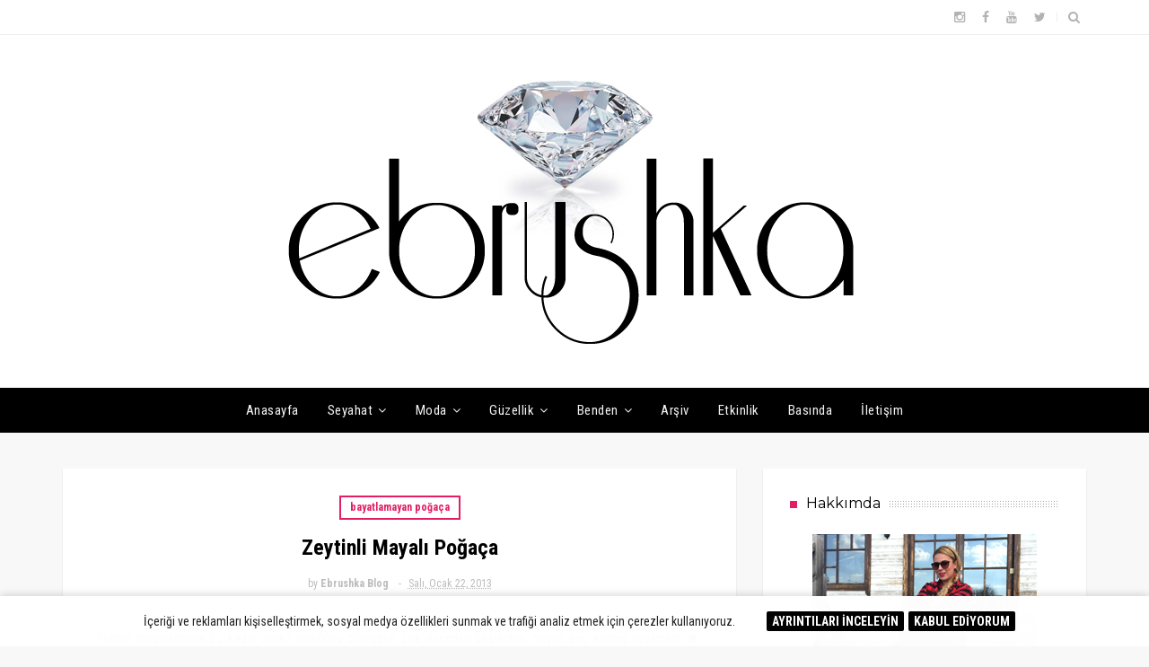

--- FILE ---
content_type: text/html; charset=UTF-8
request_url: https://www.ebrushka.net/2013/01/zeytinli-mayal-pogaca_22.html
body_size: 44955
content:
<!DOCTYPE html>
<html class='v2' dir='ltr' xmlns='http://www.w3.org/1999/xhtml' xmlns:b='http://www.google.com/2005/gml/b' xmlns:data='http://www.google.com/2005/gml/data' xmlns:expr='http://www.google.com/2005/gml/expr'>
<head>
<link href='https://www.blogger.com/static/v1/widgets/4128112664-css_bundle_v2.css' rel='stylesheet' type='text/css'/>
<meta content='width=device-width, initial-scale=1, maximum-scale=1' name='viewport'/>
<link href='//fonts.googleapis.com/css?family=Montserrat:400,700|Roboto+Condensed:400,400italic,700,700italic' media='all' rel='stylesheet' type='text/css'/>
<link href='//maxcdn.bootstrapcdn.com/font-awesome/4.6.1/css/font-awesome.min.css' rel='stylesheet'/>
<meta content='text/html; charset=UTF-8' http-equiv='Content-Type'/>
<meta content='blogger' name='generator'/>
<link href='https://www.ebrushka.net/favicon.ico' rel='icon' type='image/x-icon'/>
<link href='https://www.ebrushka.net/2013/01/zeytinli-mayal-pogaca_22.html' rel='canonical'/>
<link rel="alternate" type="application/atom+xml" title="Ebrushka Blog &#187; Moda,Seyahat ,Lifestyle - Atom" href="https://www.ebrushka.net/feeds/posts/default" />
<link rel="alternate" type="application/rss+xml" title="Ebrushka Blog &#187; Moda,Seyahat ,Lifestyle - RSS" href="https://www.ebrushka.net/feeds/posts/default?alt=rss" />
<link rel="service.post" type="application/atom+xml" title="Ebrushka Blog &#187; Moda,Seyahat ,Lifestyle - Atom" href="https://www.blogger.com/feeds/4344111142491678493/posts/default" />

<link rel="alternate" type="application/atom+xml" title="Ebrushka Blog &#187; Moda,Seyahat ,Lifestyle - Atom" href="https://www.ebrushka.net/feeds/7645551636089219364/comments/default" />
<!--Can't find substitution for tag [blog.ieCssRetrofitLinks]-->
<link href='http://i47.tinypic.com/2m6tm55.jpg' rel='image_src'/>
<meta content='https://www.ebrushka.net/2013/01/zeytinli-mayal-pogaca_22.html' property='og:url'/>
<meta content='Zeytinli Mayalı Poğaça' property='og:title'/>
<meta content='Seyahat, yemek, moda, alışveriş, annelik başlıkları altında kadın ve yaşam blogu.' property='og:description'/>
<meta content='https://lh3.googleusercontent.com/blogger_img_proxy/AEn0k_tHV2i0eWtKAi_lDtSNH940ETzHHn4fP5f5BfpUhVQq7KwMA6bsyu77R9E181HpQGGCLfyuApgqYwWbp_Dl3qBsn6wGBXw=w1200-h630-p-k-no-nu' property='og:image'/>
<title>
Zeytinli Mayalı Poğaça - Ebrushka Blog &#187; Moda,Seyahat ,Lifestyle
</title>
<!-- Description and Keywords (start) -->
<meta content='Annelik, Bebek, Moda,Bakım,Cilt bakımı, Saç bakımı, alışveriş, kozmetik,seyahat,yemek' name='keywords'/>
<!-- Description and Keywords (end) -->
<meta content='Zeytinli Mayalı Poğaça' property='og:title'/>
<meta content='https://www.ebrushka.net/2013/01/zeytinli-mayal-pogaca_22.html' property='og:url'/>
<meta content='article' property='og:type'/>
<meta content='http://i47.tinypic.com/2m6tm55.jpg' property='og:image'/>
<meta content='Ebrushka Blog » Moda,Seyahat ,Lifestyle' property='og:site_name'/>
<meta content='https://www.ebrushka.net/' name='twitter:domain'/>
<meta content='Zeytinli Mayalı Poğaça' name='twitter:title'/>
<meta content='summary_large_image' name='twitter:card'/>
<meta content='http://i47.tinypic.com/2m6tm55.jpg' name='twitter:image'/>
<meta content='Zeytinli Mayalı Poğaça' name='twitter:title'/>
<!-- Social Media meta tag need customer customization -->
<meta content='Facebook App ID here' property='fb:app_id'/>
<meta content='Facebook Admin ID here' property='fb:admins'/>
<meta content='@username' name='twitter:site'/>
<meta content='@username' name='twitter:creator'/>
<style id='page-skin-1' type='text/css'><!--
/*
-----------------------------------------------
Blogger Template Style
Name:        Holomatic
Author :     http://www.soratemplates.com
License:     Free Version
----------------------------------------------- */
/* Variable definitions
=======================
<Variable name="keycolor" description="Main Color" type="color" default="#08a100"/>
<Variable name="body.background" description="Background" type="background" color="#f8f8f8" default="$(color) url() repeat scroll top left"/>
<Group description="Main Settings" selector="body">
<Variable name="main.color" description="Main Theme Color" type="color" default="#ff005a"/>
<Variable name="main.dark.color" description="Main Dark Color" type="color" default="#111111"/>
<Variable name="main.bb.color" description="Borders and Buttons Color" type="color" default="#272727"/>
<Variable name="main.text.color" description="Main Text Color" type="color" default="#111111"/>
</Group>
=======================
*/
/* Reset and Variable Apply Here */
a,abbr,acronym,address,applet,b,big,blockquote,body,caption,center,cite,code,dd,del,dfn,div,dl,dt,em,fieldset,font,form,h1,h2,h3,h4,h5,h6,html,i,iframe,img,ins,kbd,label,legend,li,object,p,pre,q,s,samp,small,span,strike,strong,sub,sup,table,tbody,td,tfoot,th,thead,tr,tt,u,ul,var{padding:0;border:0;outline:0;vertical-align:baseline;background:0 0}
ins{text-decoration:underline}
del{text-decoration:line-through}
blockquote{font-size:17px;line-height:1.5em;font-style:italic;color:#000000}
dl,ul{list-style-position:inside;font-weight:700;list-style:none}
ul li{list-style:none}
caption,th{text-align:center}
img{border:none;position:relative}
a,a:visited{text-decoration:none}
.clear{clear:both}
.section,.widget,.widget ul{margin:0;padding:0}
a{color:#e31e65}
a:hover{color:#e31e65}
:focus{outline:0}
a img{border:0}
brc{color:#bdbdbd}
.CSS_LIGHTBOX{z-index:999999!important}
.separator a{clear:none!important;float:none!important;margin-left:0!important;margin-right:0!important}
#navbar-iframe{display:none;height:0;visibility:hidden}
.widget-item-control,a.quickedit{display:none!important}
.archive .home-link,.index .home-link,.home-link{display:none!important}
*{outline:0;transition:all .0s ease;-webkit-transition:all .0s ease;-moz-transition:all .0s ease;-o-transition:all .0s ease}
:after,:before{transition:all .0s ease;-webkit-transition:all .0s ease;-moz-transition:all .0s ease;-o-transition:all .0s ease}
.status-msg-wrap{width:100%;text-transform:;font-size:11px;background:#fff;margin:0 0 30px;padding:10px 40px;box-sizing:border-box;-webkit-box-shadow:0 1px 2px rgba(0,0,0,0.1);-moz-box-shadow:0 1px 2px rgba(0,0,0,0.1);box-shadow:0 1px 2px rgba(0,0,0,0.1)}
.status-msg-border{border:0;opacity:1;border-radius:0}
.status-msg-bg{background-color:#fff;opacity:1;filter:none}
.feed-links{clear:both;display:none;line-height:2.5em}
.demopanel h3 span{color:#f2c231}
/* Body */
body{background:#f8f8f8 url() repeat scroll top left;font:normal normal 14px Roboto Condensed;color:#000000;word-wrap:break-word;margin:0;padding:0}
#outer-wrapper{max-width:100%;margin:0 auto;background-color:#FFF;}
.row{width:1140px}
#my-wrapper{position:relative;overflow:hidden;background-color:#f8f8f8}
#content-wrapper{width:1170px;margin:40px auto 35px;overflow:hidden}
#main-wrapper{float:left;overflow:hidden;width:66.66666667%;padding:0 15px;box-sizing:border-box;word-wrap:break-word}
#sidebar-wrapper{float:right;overflow:hidden;width:33.33333333%;box-sizing:border-box;word-wrap:break-word;padding:0 15px 20px}
#topnav{width:100%;background-color:#fff;margin:0;border-bottom:1px solid #eee;height:38px}
.tm-head{position:relative;margin:0 auto}
.tm-menu{float:left;font-family:'Roboto Condensed',sans-serif;font-weight:400}
#nav1 li{position:relative;float:left;display:inline-block;height:38px;line-height:38px;margin-right:15px;padding:0}
#nav1 li a{color:#b2b2b2;font-size:15px;font-weight:400;letter-spacing:.5px;text-transform:;transition:all .17s ease}
#nav1 li a:hover{color:#e31e65}
.selectnav{display:none;background-color:#000000;padding:2px 5px;box-sizing:border-box;border:0}
.social-area{float:right}
.tm-head #social-top{position:relative;display:block;float:left;margin-right:0}
.tm-head #social-top ul{overflow:hidden}
.tm-head #social-top ul li{height:38px;line-height:38px;display:block;float:left;margin-left:5px;padding:0}
.tm-head #social-top ul li a{display:block;float:left;color:#b2b2b2;text-decoration:none;font-size:14px;text-align:center;line-height:38px;padding:0 7px;transition:all .17s ease}
.tm-head #social-top ul li a:before{display:inline-block;font-family:FontAwesome;font-style:normal;font-weight:400;-webkit-font-smoothing:antialiased;-moz-osx-font-smoothing:grayscale}
.tm-head #social-top ul li a:hover{color:#e31e65}
#social-top .facebook:before{content:"\f09a"}
#social-top .twitter:before{content:"\f099"}
#social-top .gplus:before{content:"\f0d5"}
#social-top .rss:before{content:"\f09e"}
#social-top .youtube:before{content:"\f167"}
#social-top .bloglovin:before{content:"\f004"}
#social-top .skype:before{content:"\f17e"}
#social-top .stumbleupon:before{content:"\f1a4"}
#social-top .tumblr:before{content:"\f173"}
#social-top .vine:before{content:"\f1ca"}
#social-top .stack-overflow:before{content:"\f16c"}
#social-top .linkedin:before{content:"\f0e1"}
#social-top .dribbble:before{content:"\f17d"}
#social-top .soundcloud:before{content:"\f1be"}
#social-top .behance:before{content:"\f1b4"}
#social-top .digg:before{content:"\f1a6"}
#social-top .instagram:before{content:"\f16d"}
#social-top .pinterest:before{content:"\f0d2"}
#social-top .delicious:before{content:"\f1a5"}
#social-top .codepen:before{content:"\f1cb"}
.search-area{position:relative;float:right;display:inline-block}
#search-icon{position:relative;float:right;display:inline-block;line-height:38px;height:38px;color:#b2b2b2;font-size:14px;margin-left:5px;padding:0 7px 0 0;text-align:center;cursor:pointer;transition:all .17s ease}
#search-icon:hover{color:#e31e65}
#search-icon:before{content:"";display:inline-block;position:relative;width:1px;height:10px;background-color:#eee;margin:0 12px 0 0;padding:0}
#nav-search{position:absolute;right:0;top:39px;z-index:50;display:none;width:280px;height:45px;background-color:#fff;border: 1px solid #eee;border-top: 0px;box-sizing:border-box;box-shadow:0 1px 3px rgba(40,35,40,0.1);transition:all 0s ease;-webkit-transition:all 0s ease;-moz-transition:all 0s ease;-o-transition:all 0s ease}
#nav-search #searchform{width:100%;position:relative;margin:0;padding:0;box-sizing:border-box;height:44px;overflow:hidden}
#nav-search #s{width:100%;box-sizing:border-box;position:relative;height:44px;float:left;padding:0 10px;margin:0;border:0;background-color:#fff;font-size:10px;line-height:44px;font-family:'Montserrat',sans-serif;color:#b2b2b2;font-weight:400;text-transform:;letter-spacing:.5px;border-radius:0}
#nav-search #s:focus{color:#b2b2b2;outline:none}
#topnav .tooltip{text-transform:capitalize}
.tooltip{position:absolute;z-index:1070;display:block;font-family:'Montserrat',sans-serif;font-size:11px;font-style:normal;font-weight:400;line-height:1.42857143;text-align:left;text-decoration:none;text-shadow:none;text-transform:none;letter-spacing:normal;word-break:normal;word-spacing:normal;word-wrap:normal;white-space:normal;filter:alpha(opacity=0);opacity:0;line-break:auto}
.tooltip.in{filter:alpha(opacity=90);opacity:.9;-webkit-transition:0;-moz-transition:0;transition:0}
.tooltip.top{padding:5px 0;margin-top:-3px}
.tooltip.bottom{padding:5px 0;margin-top:3px}
.tooltip-inner{max-width:200px;padding:3px 8px;color:#fff;text-align:center;background-color:#000;border-radius:4px}
.tooltip-arrow{position:absolute;width:0;height:0;border-color:transparent;border-style:solid}
.tooltip.top .tooltip-arrow{bottom:0;left:50%;margin-left:-5px;border-width:5px 5px 0;border-top-color:#000}
.tooltip.bottom .tooltip-arrow{top:0;left:50%;margin-left:-5px;border-width:0 5px 5px;border-bottom-color:#000}
#header-blog{position:relative;overflow:hidden;padding:40px 0}
.header-content{margin:0 auto;overflow:hidden;text-align:center}
.header-logo{margin:0 auto;display:inline-block;overflow:hidden}
.header-logo img{max-width:100%;height:auto;margin:0 auto;padding:0}
.Header h1{color:#000000;margin:0;font-size:20px;line-height:1.4em}
#menu{display:none}
#main-nav{background-color:#000000;position:relative;width:100%;height:50px;font-family:'Roboto Condensed', sans-serif;font-size:15px;margin:0 auto}
.header-menu{background-color:#000000;height:50px;margin:0 auto;position:relative;padding:0}
#main-nav #menu-main-nav {text-align:center;height:50px}
#main-nav ul li{position:relative;display:inline-block;height:50px;box-sizing:border-box;padding:0;transition:all .17s ease}
#main-nav ul li a{float:left;color:#F2F2F2;padding:0 16px;line-height:50px;text-transform:;font-weight:400;letter-spacing:.5px}
#main-nav ul li:hover{background-color:#e31e65}
#main-nav ul li:hover a{color:#fff}
#main-nav ul li.has-children a:after{content:"\f107";font-family:FontAwesome;font-size:14px;font-weight:400;top:0;margin-left:6px;position:relative}
#main-nav ul li ul{display:none;position:absolute;left:0;top:50px;z-index:100;background-color:#fff;text-align:left;border-top:0;box-shadow:0 1px 3px rgba(40,35,40,0.1);border:1px solid #eee;border-top:0;transition:all 0s ease;-webkit-transition:all 0s ease;-moz-transition:all 0s ease;-o-transition:all 0s ease}
#main-nav ul li ul li{height:auto;margin-left:0;display:block;float:none;position:relative;overflow:hidden;line-height:normal;padding:0;border-right:0;border-bottom:1px solid #eee}
#main-nav ul li ul li:last-child{border-bottom:0}
#main-nav ul li ul li a{min-width:180px;background:#fff;color:#000;font-size:14px;font-weight:400;text-transform:;height:36px;line-height:36px;overflow:hidden;box-sizing:border-box;padding:0 16px!important;margin-top:0;border:0;transition:all .17s ease!important;-webkit-transition:all .17s ease!important;-moz-transition:all .17s ease!important;-o-transition:all .17s ease!important}
#main-nav ul li:hover ul li a{color:#000}
#main-nav ul li ul li a:after{display:none}
#main-nav ul li ul li a:hover{background-color:#f8f8f8;color:#e31e65!important;padding-left:20px!important}
.header-menu #menu .selectnav{padding:0 10px!important;height:26px;line-height:26px;margin:12px auto 0;float:none;border-radius:2px!important;text-align:center;font-family:'Roboto Condensed',sans-serif;width:100%;box-sizing:border-box;text-transform:;font-weight:400;font-size:14px;background-color:#000000!important;border:0!important}
.owl-carousel .animated{-webkit-animation-duration:1000ms;animation-duration:1000ms;-webkit-animation-fill-mode:both;animation-fill-mode:both}
.owl-carousel .owl-animated-in{z-index:0}
.owl-carousel .owl-animated-out{z-index:1}
.owl-carousel .fadeOut{-webkit-animation-name:fadeOut;animation-name:fadeOut}
@-webkit-keyframes fadeOut {
0%{opacity:1}
100%{opacity:0}
}
@keyframes fadeOut {
0%{opacity:1}
100%{opacity:0}
}
.owl-height{-webkit-transition:height 500ms ease-in-out;-moz-transition:height 500ms ease-in-out;-ms-transition:height 500ms ease-in-out;-o-transition:height 500ms ease-in-out;transition:height 500ms ease-in-out}
.owl-carousel{display:none;width:100%;-webkit-tap-highlight-color:transparent;position:relative;z-index:1}
.owl-carousel .owl-stage{position:relative;-ms-touch-action:pan-Y}
.owl-carousel .owl-stage:after{content:".";display:block;clear:both;visibility:hidden;line-height:0;height:0}
.owl-carousel .owl-stage-outer{position:relative;overflow:hidden;-webkit-transform:translate3d(0px,0px,0px)}
.owl-carousel .owl-controls .owl-nav .owl-prev,.owl-carousel .owl-controls .owl-nav .owl-next,.owl-carousel .owl-controls .owl-dot{cursor:pointer;cursor:hand;-webkit-user-select:none;-khtml-user-select:none;-moz-user-select:none;-ms-user-select:none;user-select:none}
.owl-carousel.owl-loaded{display:block}
.owl-carousel.owl-loading{opacity:0;display:block}
.owl-carousel.owl-hidden{opacity:0}
.owl-carousel .owl-refresh .owl-item{display:none}
.owl-carousel .owl-item{position:relative;min-height:1px;float:left;-webkit-backface-visibility:hidden;-webkit-tap-highlight-color:transparent;-webkit-touch-callout:none;-webkit-user-select:none;-moz-user-select:none;-ms-user-select:none;user-select:none}
.owl-carousel .owl-item img{display:block;width:100%;-webkit-transform-style:preserve-3d}
.owl-carousel.owl-text-select-on .owl-item{-webkit-user-select:auto;-moz-user-select:auto;-ms-user-select:auto;user-select:auto}
.owl-carousel .owl-grab{cursor:move;cursor:-webkit-grab;cursor:-o-grab;cursor:-ms-grab;cursor:grab}
.owl-carousel.owl-rtl{direction:rtl}
.owl-carousel.owl-rtl .owl-item{float:right}
.no-js .owl-carousel{display:block}
.owl-carousel .owl-item .owl-lazy{opacity:0;-webkit-transition:opacity 400ms ease;-moz-transition:opacity 400ms ease;-ms-transition:opacity 400ms ease;-o-transition:opacity 400ms ease;transition:opacity 400ms ease}
.owl-carousel .owl-item img{transform-style:preserve-3d}
.owl-carousel .owl-video-wrapper{position:relative;height:100%;background:#000}
.owl-carousel .owl-video-play-icon{position:absolute;height:80px;width:80px;left:50%;top:50%;margin-left:-40px;margin-top:-40px;background:url(owl.video.play.png) no-repeat;cursor:pointer;z-index:1;-webkit-backface-visibility:hidden;-webkit-transition:scale 100ms ease;-moz-transition:scale 100ms ease;-ms-transition:scale 100ms ease;-o-transition:scale 100ms ease;transition:scale 100ms ease}
.owl-carousel .owl-video-play-icon:hover{-webkit-transition:scale(1.3,1.3);-moz-transition:scale(1.3,1.3);-ms-transition:scale(1.3,1.3);-o-transition:scale(1.3,1.3);transition:scale(1.3,1.3)}
.owl-carousel .owl-video-playing .owl-video-tn,.owl-carousel .owl-video-playing .owl-video-play-icon{display:none}
.owl-carousel .owl-video-tn{opacity:0;height:100%;background-position:center center;background-repeat:no-repeat;-webkit-background-size:contain;-moz-background-size:contain;-o-background-size:contain;background-size:contain;-webkit-transition:opacity 400ms ease;-moz-transition:opacity 400ms ease;-ms-transition:opacity 400ms ease;-o-transition:opacity 400ms ease;transition:opacity 400ms ease}
.owl-carousel .owl-video-frame{position:relative;z-index:1}
.slider-sec .widget-content{display:none}
.slider-sec .widget,.slider-content{background-color:#fff}
.slider-sec .widget h2{display:none;display:none}
.main-slider{height:350px;background-color:#fff;position:relative;overflow:hidden;margin:0}
.main-slider-item{height:350px;position:relative;overflow:hidden;padding:0!important}
.main-slider-item,.owl-carousel .owl-item{transition:all 0 ease!important;-webkit-transition:all 0 ease!important;-moz-transition:all 0 ease!important;-o-transition:all 0 ease!important}
.main-slider-thumb{width:100%;height:350px;display:block}
.main-slider-thumb .uk-image{width:100%;height:350px;display:block}
.main-slider-inner{position:relative;display:block}
.main-slider-caption{position:absolute;left:0;bottom:0;width:100%;padding:20px 15px;z-index:2;box-sizing:border-box;text-align:center;background:-webkit-linear-gradient(top,rgba(0,0,0,0) 0%,rgba(0,0,0,.8) 75%,rgba(0,0,0,.8) 100%);background:-moz-linear-gradient(top,rgba(0,0,0,0) 0%,rgba(0,0,0,.8) 75%,rgba(0,0,0,.8) 100%);background:-ms-linear-gradient(top,rgba(0,0,0,0) 0%,rgba(0,0,0,.8) 75%,rgba(0,0,0,.8) 100%);background:-o-linear-gradient(top,rgba(0,0,0,0) 0%,rgba(0,0,0,.8) 75%,rgba(0,0,0,.8) 100%);background:linear-gradient(top,rgba(0,0,0,0) 0%,rgba(0,0,0,.8) 75%,rgba(0,0,0,.8) 100%)}
.main-slider-cat{color:#fff!important;font-size:12px;font-weight:700;line-height:17px;display:inline-block;margin-bottom:10px;padding:2px 7px;border:2px solid #fff}
.main-slider-cat:hover{text-decoration:underline}
.main-slider-title{font-size:18px;font-weight:700;margin-bottom:10px;line-height:1.4em}
.main-slider-title a{color:#fff}
.main-slider-title a:hover{text-decoration:underline}
.main-slider-meta{display:inline-block;font-weight:400;margin:0;padding:0}
.main-slider-meta li{float:left;font-size:11px;color:#ccc;padding:0;margin:0}
.main-slider-meta li:after{content:"-";margin:0 8px}
.main-slider-meta li:last-child:after{display:none}
.main-slider .owl-nav{position:absolute;top:50%;z-index:9999;height:0;margin-top:-20px;width:100%;box-sizing:border-box;padding:0 20px}
.main-slider .owl-nav div{color:#fff;background:rgba(255,255,255,0.35);width:40px;height:40px;text-align:center;line-height:40px;font-size:17px;border-radius:2px;transition:all .3s ease}
.main-slider .owl-nav .owl-prev{float:left;margin-left:-70px}
.main-slider:hover .owl-nav .owl-prev{margin-left:0}
.main-slider .owl-nav .owl-next{float:right;margin-right:-70px}
.main-slider:hover .owl-nav .owl-next{margin-right:0}
.img-overlay{position:absolute;left:0;top:0;z-index:1;width:100%;height:100%;background-color:rgba(0,0,0,0);transition:all .17s ease}
.block-image:hover .thumb a .img-overlay,.custom-widget .rcthumb:hover .img-overlay,.PopularPosts .item-thumbnail:hover a
.img-overlay,.main-slider-item:hover .img-overlay,.related-thumb:hover .img-overlay{background-color:rgba(0,0,0,0.2)}
.recent-date{color:#bdbdbd;font-size:11px;font-weight:400}
.custom-widget li{overflow:hidden;padding:10px 0;border-top:1px dotted #f5f5f5}
.custom-widget .rcthumb{position:relative;float:left;margin:0!important;width:90px;height:65px;overflow:hidden;display:block;vertical-align:middle}
.custom-widget .post-panel{padding-left:15px;display:table-cell}
.custom-widget .rcp-title{overflow:hidden;line-height:0;margin:0 0 2px;padding:0}
.custom-widget .rcp-title a{color:#000000;font-weight:700;font-size:15px;line-height:1.5em;transition:all .17s ease}
.custom-widget .rcp-title a:hover{color:#e31e65;text-decoration:underline}
.cmm-widget li .cmm-avatar{position:relative;overflow:hidden;padding:0;width:55px;height:55px;float:left;margin:0 10px 0 0}
.cmm-widget li{background:none!important;clear:both;list-style:none;word-break:break-all;display:block;border-top:1px dotted #F5F5F5;overflow:hidden;margin:0;padding:10px 0}
.cmm-widget li:first-child{padding-top:0;border-top:0}
.cmm-widget li:last-child{padding-bottom:0}
.cmm-widget li span{margin-top:4px;color:#bdbdbd;display:block;line-height:1.2em;text-transform:lowercase;font-size:12px;font-style:italic;font-weight:400}
.cmm-img{width:55px;height:55px;float:left;margin:0 10px 0 0}
.cmm-widget a{color:#000000;position:relative;font-size:12px;text-transform:;font-weight:400;font-family:'Roboto Condensed', sans-serif;display:block;overflow:hidden;transition:all .17s ease}
.cmm-widget a:hover{color:#e31e65}
.cmm-widget{list-style:none;padding:0}
.post{display:block;overflow:hidden;word-wrap:break-word}
.index .post,.archive .post{background:#fff;margin:0 0 30px;padding:10px 40px;-webkit-box-shadow:0 1px 2px rgba( 0, 0, 0, 0.1 );
-moz-box-shadow:0 1px 2px rgba( 0, 0, 0, 0.1 );box-shadow:0 1px 2px rgba( 0, 0, 0, 0.1 )}
.index div.post-outer:last-child .post,.archive div.post-outer:last-child .post{padding-bottom:5px;border-bottom:0}
.post-top{text-align:center;padding:20px 0}
.post-cat{position:relative;overflow:hidden;display:block}
.item .post-cat{text-align:center;margin-bottom:15px}
.post-cat a{display:none;font-size:12px;font-weight:700;line-height:17px;color:#e31e65;padding:3px 10px;position:relative;border:2px solid #e31e65}
.post-cat a:first-child{display:inline-block}
.post-cat a:hover{text-decoration:underline}
.index .post h2,.archive .post h2{margin:15px 0;padding:0;overflow:hidden}
.post h2 a{color:#000000;font-size:24px;line-height:1.4em;font-weight:700;text-decoration:none;transition:all .17s ease}
.post h2 a:hover{color:#e31e65;text-decoration:underline}
#meta-post{font-size:12px;color:#bdbdbd;line-height:1.4em}
#meta-post a{color:#bdbdbd}
#meta-post .author-link a:after{content:"-";margin:0 8px;margin-right:5px}
#meta-post .timestamp-link{margin-left:0px}
.block-image{position:relative;float:left;width:100%;height:400px}
.block-image .thumb{width:100%;height:400px;position:relative;display:block;z-index:2;overflow:hidden}
.block-image .thumb a{width:100%;height:400px;display:block}
.index .post-article,.archive .post-article{display:block;position:relative;text-align:center;box-sizing:border-box;padding:0 0 5px}
.widget iframe,.widget img{max-width:100%}
.index .post-footer,.archive .post-footer{display:none!important}
.item .post,.static_page .post{padding:0}
.date-header{display:block;overflow:hidden;font-weight:400;margin:0!important;padding:0}
.resumo{font-size:15px;color:#000000;line-height:1.6em}
.resumo span{display:block;margin:15px 0;text-align:left}
.resumo span:first-letter{float:left;font-size:64px;line-height:64px;color:#000000;display:block;text-align:center;margin-right:22px;margin-top:10px;padding:10px 14px;margin-bottom:10px;border-right:1px solid #000000}
.read-more{position:relative;text-align:center;overflow:hidden;display:block;padding-bottom:15px;border-bottom:1px dotted #eee}
.read-more a{color:#000000;font-family:'Roboto Condensed',sans-serif;font-weight:400;font-size:15px;padding:8px 15px;display:inline-block;margin:0;transition:all .17s ease}
.read-more a:hover{color:#e31e65}
.share-home{margin-top:15px}
.share-home a{display:inline-block;margin:0 5px;padding:10px 15px;font-size:14px;line-height:14px;width:14px;height:14px;color:#b2b2b2;transition:all .17s ease}
.share-home a:hover{color:#e31e65}
.post-meta{color:#bdbdbd;display:block;font-size:12px;font-weight:400;line-height:1.4em;text-align:center;margin:0;padding:0}
.breadcrumbs{display:none;margin:0;font-size:0}
.item .post-article,.static_page .post-article{margin-top:20px}
.item .post-head,.static_page .post-head{position:relative;text-align: center;margin:0 0 15px}
.item .post-title,.static_page .post-title{color:#000000;font-size:24px;line-height:1.4em;font-weight:700;position:relative;display:inline-block;padding:0;margin:0}
.item .post-body,.static_page .post-body{width:100%;color:#000000;font-size:15px;line-height:1.5em;overflow:hidden}
#item-wrapper{background-color:#fff;margin-bottom:5px;padding:30px 40px;-webkit-box-shadow:0 1px 2px rgba(0,0,0,0.1);-moz-box-shadow:0 1px 2px rgba(0,0,0,0.1);box-shadow:0 1px 2px rgba(0,0,0,0.1)}
.error_page #item-wrapper{display:none}
.item .post-body img{max-width:100%}
.post-meta a{color:#bdbdbd}
.post-timestamp{margin-left:0}
.post-meta .post-author:after{content:"-";margin:0 8px;margin-right:5px}
.post-meta .post-timestamp{margin-left:0}
.label-head{display:block;overflow:hidden;position:relative;margin-top:15px;font-family:"Roboto Condensed",sans-serif;text-transform:;font-size:12px;letter-spacing:1px}
.label-head a{float:left;display:inline-block;color:#aaa;margin-right:10px;padding-bottom:0;border-bottom:2px solid #eee}
.label-head a:hover{color:#e31e65;border-color:#e31e65}
.main .widget{margin:0}
.main .Blog{border-bottom-width:0}
.share-box{position:relative;height:30px;line-height:0;margin:15px 0 20px;padding:15px 0 0;border-top:1px dotted #f5f5f5}
.share-art{display:block;margin:0;padding:0;text-align:center}
.share-art a{display:inline-block;margin:0 5px;padding:10px 15px;font-size:14px;line-height:14px;width:14px;height:14px;color:#b2b2b2;transition:all .17s ease}
.share-art a:hover{color:#e31e65}
#related-wrap{margin-bottom:20px}
.related-title,.comments-title{background-image:url(https://blogger.googleusercontent.com/img/b/R29vZ2xl/AVvXsEiBo8OzildWrFOscGLLtauV7WyON9cQoETU5EolvjK75Xj1UziLAxBxtmjN1pT5kwshBvuQ1vrYPTpNpkgtCqHNb3JT0Sse0jk4c0jt3X_UjV7NXV-BWE-zuYHE2I0qZ-aAVEWMYjjzew-s/s1600/widget-title.png);background-repeat:repeat-x;background-position:0 11px;margin-bottom:20px}
.related-title h2,.comments-title h2{font-family:'Roboto Condensed',sans-serif;color:#000000;font-size:16px;font-weight:400;line-height:28px;text-transform:;background-color:#fff;display:inline-block;padding:0 10px 0 0 !important}
.related-title h2:before,.comments-title h2:before{content:"";display:block;width:8px;height:8px;float:left;margin-right:10px;background-color:#e31e65;margin-top:11px}.related-posts{position:relative;overflow:hidden;margin:0;padding:0}
.related-posts .related-item{width:32%;position:relative;overflow:hidden;float:left;display:block;box-sizing:border-box;margin:0 0 0 2%;padding:0}
.related-posts li:first-child,.related-posts li:nth-child(4){margin-left:0}
.related-posts .related-item .related-img{width:100%;height:140px;position:relative;display:block}
.related-content{padding:8px 10px 0 0;width:100%;line-height:1.2em;text-align:center;box-sizing:border-box;z-index:2}
.related-posts h3 a{font-size:15px;line-height:1.4em;color:#000000;display:block;margin-bottom:3px;transition:all .17s ease}
.related-posts h3 a:hover{color:#e31e65;text-decoration:underline}
.ib-nav li{padding:0;display:inline-block;width:50%}
.ib-nav li strong{display:block;font-weight:700;text-transform:;font-size:12px;font-family:'Roboto Condensed',sans-serif;padding:0 0 5px}
.ib-nav li strong i{transition:all 0 ease;-webkit-transition:all 0 ease;-moz-transition:all 0 ease;-o-transition:all 0 ease}
ul.ib-nav{background-color:#FFF;display:block;width:100%;position:relative;overflow:hidden;margin:5px 0 15px;border-bottom:1px dotted #f5f5f5;border-top:1px dotted #f5f5f5}
.ib-nav li a{color:#000000;line-height:1.4em;display:block;padding:15px 0;transition:all .17s ease}
.ib-nav li:hover a{color:#e31e65}
ul.ib-nav span{font-size:13px;font-weight:400}
.ib-nav .previous{float:left;min-height:80px;box-sizing:border-box;padding-right:10px}
.ib-nav .next{text-align:right;padding-left:10px;box-sizing:border-box}
#blog-pager{clear:both;text-align:center;margin:0}
.index #blog-pager{display:block}
.index #blog-pager,.archive #blog-pager{padding:10px 0 5px;text-align:left}
#blog-pager-newer-link a,#blog-pager-older-link a{display:block;float:left;background:#fff;color:#000000;text-transform:u;line-height:32px;font-weight:400;box-shadow:0 1px 5px #eee;height:32px;box-sizing:border-box;fonamily:'Montserrat',sans-serif;margin-right:0;padding:0 12px;border-radius:2px;transition:all .17s ease}
#blog-pager-newer-link a:hover,#blog-pager-older-link a:hover{background-color:#e31e65;color:#fff}
.showpageNum a,.showpage a,.showpagePoint{display:block;float:left;background:#fff;color:#000000;text-transform:uppercase;line-height:32px;font-weight:400;box-shadow:0 1px 5px #eee;height:32px;width:32px;box-sizing:border-box;font-family:'Montserrat',sans-serif;margin-right:10px;padding:0 12px;border-radius:2px;transition:all .17s ease}
.showpageNum a:hover,.showpage a:hover{background-color:#e31e65;color:#fff}
.showpageNum a i,.showpage a i{transition:all 0s ease;-webkit-transition:all 0s ease;-moz-transition:all 0s ease;-o-transition:all 0s ease}
.showpagePoint{background-color:#e31e65;color:#fff}
.showpageOf{display:none!important}
.blogger-tab{display:block}
.comments{clear:both;margin:0;color:#000000}
.comments h4{font-weight:400;font-size:12px;font-style:italic;padding-top:1px}
.comments .comments-content{margin:0;padding:0}
.comments .comments-content .comment{margin-bottom:0;padding-bottom:8px}
.comments .comments-content .comment:first-child{padding-top:0}
.facebook-tab,.fb_iframe_widget_fluid span,.fb_iframe_widget iframe{width:100%!important}
.comments .item-control{position:static}
.comments .avatar-image-container{float:left;overflow:hidden;position:absolute}
.comments .avatar-image-container,.comments .avatar-image-container img{height:45px;max-height:45px;width:45px;max-width:45px;border-radius:0}
.comments .comment-block{overflow:hidden;padding:0 0 10px}
.comments .comment-block,.comments .comments-content .comment-replies{margin-left:60px;margin-top:0}
.comments .comments-content .inline-thread{padding:0}
.comments .comment-actions{float:left;width:100%;position:relative;margin:0}
.comments .comments-content .comment-header{font-size:14px;display:block;overflow:hidden;clear:both;margin:0 0 5px;padding:0 0 5px;border-bottom:1px dotted #f5f5f5}
.comments .comments-content .user{font-style:normal;font-weight:700;text-transform:capitalize;display:block;font-size:16px}
.comments .comments-content .icon.blog-author{display:none}
.comments .comments-content .comment-content{float:left;text-align:left;font-size:13px;line-height:1.4em;color:#656565}
.comments .comment .comment-actions a{margin-right:5px;padding:4px 7px;color:#4f4f4f;font-weight:400;background-color:#f5f5f5;font-size:10px;font-family:'Montserrat',sans-serif;border-radius:2px;transition:all .17s ease}
.comments .comment .comment-actions a:hover{color:#fff;background-color:#e31e65;text-decoration:none}
.comments .comments-content .datetime{color:#999;float:left;font-size:11px;position:relative;font-style:italic;margin:2px 0 0;display:block}
.comments .comments-content .comment-header a{color:inherit;transition:all .17s ease}
.comments .comments-content .comment-header a:hover{color:#e31e65}
.comments .thread-toggle{margin-bottom:4px}
.comments .thread-toggle .thread-arrow{height:7px;margin:0 3px 2px 0}
.comments .thread-expanded{padding:8px 0 0}
.comments .comments-content .comment-thread{margin:0}
.comments .continue a{padding:0 0 0 60px;font-weight:400}
.comments .comments-content .loadmore.loaded{margin:0;padding:0}
.comments .comment-replybox-thread{margin:0}
iframe.blogger-iframe-colorize,iframe.blogger-comment-from-post{height:283px!important}
.post-body h1,.post-body h2,.post-body h3,.post-body h4,.post-body h5,.post-body h6{color:#000000;margin-bottom:15px}
blockquote{margin:0;padding:0 20px}
blockquote:before{content:'\f10d';display:inline-block;font-family:FontAwesome;font-style:normal;font-weight:400;line-height:1;-webkit-font-smoothing:antialiased;-moz-osx-font-smoothing:grayscale;margin-right:10px;color:#000000}
blockquote:after{content:'\f10e';display:inline-block;font-family:FontAwesome;font-style:normal;font-weight:400;line-height:1;-webkit-font-smoothing:antialiased;-moz-osx-font-smoothing:grayscale;margin-left:10px;color:#000000}
.widget .post-body ul,.widget .post-body ol{line-height:1.5;font-weight:400}
.widget .post-body li{margin:5px 0;padding:0;line-height:1.5}
.post-body ul li:before{content:"\f0da";margin-right:5px;font-family:fontawesome}
#sidebar-wrapper .widget{margin-bottom:30px;overflow:hidden;padding:25px 30px 30px;background-color:#fff;-webkit-box-shadow:0 1px 2px rgba(0,0,0,0.1);-moz-box-shadow:0 1px 2px rgba(0,0,0,0.1);box-shadow:0 1px 2px rgba(0,0,0,0.1)}
.sidebar .widget h2{font-family:'Montserrat', sans-serif;color:#000000;font-weight:400;text-transform:;font-size:16px;padding-bottom:20px}
.widget-title{background-image:url(https://blogger.googleusercontent.com/img/b/R29vZ2xl/AVvXsEiBo8OzildWrFOscGLLtauV7WyON9cQoETU5EolvjK75Xj1UziLAxBxtmjN1pT5kwshBvuQ1vrYPTpNpkgtCqHNb3JT0Sse0jk4c0jt3X_UjV7NXV-BWE-zuYHE2I0qZ-aAVEWMYjjzew-s/s1600/widget-title.png);background-repeat:repeat-x;background-position:0 11px;margin-bottom:20px}
.widget-title h2{font-size:16px;font-weight:400;line-height:28px;text-transform:;background-color:#fff;display:inline-block;padding:0 10px 0 0 !important}
.widget-title h2:before{content:"";display:block;width:8px;height:8px;float:left;margin-right:10px;background-color:#e31e65;margin-top:11px}
.sidebar ul{list-style:none}
.sidebar .widget-content{margin:0}
.social-counter{margin:0;padding:0;overflow:hidden}
.list-label-widget-content li{display:block;padding:8px 0;border-bottom:1px dotted #F5F5F5;position:relative}
.list-label-widget-content li:first-child{padding:0 0 8px}
.list-label-widget-content li:last-child{padding-bottom:0;border-bottom:0}
.list-label-widget-content li a:before{content:'\203a';position:absolute;left:0;top:3px;font-size:22px;color:#4f4f4f}
.list-label-widget-content li:first-child a:before{top:-7px}
.list-label-widget-content li a{color:#4f4f4f;font-size:12px;padding-left:15px;font-weight:400;text-transform:capitalize;font-family:'Montserrat', sans-serif;transition:all .17s ease}
.list-label-widget-content li a:hover{color:#e31e65}
.list-label-widget-content li span:last-child{color:#999;font-size:11px;font-weight:700;position:absolute;top:8px;right:0}
.list-label-widget-content li:first-child span:last-child{top:2px}
.cloud-label-widget-content{text-align:left}
.cloud-label-widget-content .label-count{background:#e31e65;color:#fff!important;margin-left:-3px;white-space:nowrap;border-radius:0;padding:1px 4px!important;font-size:12px!important;margin-right:5px}
.cloud-label-widget-content .label-size{background:#f5f5f5;display:block;float:left;font-family:'Montserrat', sans-serif;font-size:11px;margin:0 5px 5px 0;border-radius:2px;transition:all .17s ease}
.cloud-label-widget-content .label-size a,.cloud-label-widget-content .label-size span{height:18px!important;color:#4f4f4f;display:inline-block;font-size:12px;font-weight:400!important;text-transform:capitalize;padding:6px 8px}
.cloud-label-widget-content .label-size a{padding:6px 10px;transition:all .17s ease}
.cloud-label-widget-content .label-size a:hover{color:#fff!important}
.cloud-label-widget-content .label-size,.cloud-label-widget-content .label-count{height:30px!important;line-height:19px!important}
.cloud-label-widget-content .label-size:hover{background:#e31e65;color:#fff!important}
.cloud-label-widget-content .label-size:hover a{color:#fff!important}
.cloud-label-widget-content .label-size:hover span{background:#000000;color:#fff!important;cursor:pointer}
.cloud-label-widget-content .label-size-1,.label-size-2,.label-size-3,.label-size-4,.label-size-5{font-size:100%;opacity:10}
.label-size-1,.label-size-2{opacity:100}
.FollowByEmail td{width:100%;float:left;box-sizing:border-box}
.FollowByEmail .follow-by-email-inner .follow-by-email-submit{margin-left:0;width:100%;height:30px;font-size:11px;color:#fff;background-color:#e31e65;font-family:'Montserrat', sans-serif;text-transform:;font-weight:700;letter-spacing:1px;border-radius:2px;transition:all .17s ease}
.FollowByEmail .follow-by-email-inner .follow-by-email-submit:hover{background-color:#000000}
.FollowByEmail .follow-by-email-inner .follow-by-email-address{padding-left:10px;height:34px;border:1px solid #eee;margin-bottom:5px;box-sizing:border-box;font-size:11px;font-family:inherit;border-radius:2px}
.FollowByEmail .follow-by-email-inner .follow-by-email-address:focus{border:1px solid #eee}
.FollowByEmail .widget-content:before{content:"Enter your email address to subscribe to this blog and receive notifications of new posts by email.";font-size:11px;line-height:1.4em;margin-bottom:5px;display:block;padding:0 2px}
#ArchiveList select{border:1px solid #000000;padding:6px 8px;width:100%;cursor:pointer;font-family:inherit;font-size:12px;color:#000000}
.PopularPosts .item-thumbnail{margin:0 15px 0 0 !important;width:90px;height:65px;float:left;overflow:hidden}
.PopularPosts .item-thumbnail a{position:relative;display:block;overflow:hidden;line-height:0}
.PopularPosts ul li img{padding:0;width:90px;height:65px}
.PopularPosts .widget-content ul li{overflow:hidden;padding:10px 0;border-top:1px dotted #f5f5f5}
.sidebar .PopularPosts .widget-content ul li:first-child,.sidebar .custom-widget li:first-child{padding-top:0;border-top:0}
.sidebar .PopularPosts .widget-content ul li:last-child,.sidebar .custom-widget li:last-child{padding-bottom:0}
.PopularPosts ul li a{color:#000000;font-weight:700;font-size:15px;line-height:1.5em;transition:all .17s ease}
.PopularPosts ul li a:hover{color:#e31e65;text-decoration:underline}
.PopularPosts .item-title{margin:0;padding:0;line-height:0}
.flickr_widget .flickr_badge_image{width:33.3333%;height:90px;box-sizing:border-box;border:1px solid transparent;overflow:hidden;display:block;float:left}
.flickr_widget .flickr_badge_image img{display:block;height:100%;transition:all .17s ease}
.flickr_widget .flickr_badge_image img:hover{opacity:0.5}
.footer .flickr_widget .flickr_badge_image{height: 80px;}
.item-snippet{display:none;font-size:0}
#footer-wrapper{position:relative;background-color:#fff;box-shadow:0 1px 5px #eee}
#footer{overflow:hidden;margin:0 auto;padding:0}
.sect-left{display:inline-block;float:left;width:31.33%;margin-right:3%}
.sect-left:nth-child(3){margin-right:0}
.sect-left .widget{padding:30px 0}
.sect-left .widget:nth-of-type(2){padding-top:0}
.sect-left .PopularPosts .widget-content ul li:first-child,.sect-left .custom-widget li:first-child{padding-top:0;border-top:0}
.sect-left .widget h2{font-family:'Montserrat',sans-serif;color:#000000;font-weight:400;text-transform:;font-size:16px;padding-bottom:20px}
.footer-wrapper{background-color:#f8f8f8;color:#4f4f4f;display:block;padding:10px 0;width:100%;height:30px;overflow:hidden}
.footer-wrapper .footer-copy{margin:0 auto}
.footer-wrapper .copyright{font-family:'Montserrat',sans-serif;font-size:12px;height:30px;line-height:30px;font-weight:400;text-align:center}
.footer-wrapper .copyright a{color:#4f4f4f;transition:all .17s ease}
.footer-wrapper .copyright a:hover{color:#e31e65;text-decoration:underline}
.error_page #main-wrapper{width:100%!important;margin:0!important}
.error_page #sidebar-wrapper,.error_page .status-msg-wrap{display:none}
#error-wrap{color:#000000;text-align:center;padding:60px 0 80px}
.error-item{font-size:160px;line-height:1;margin-bottom:20px}
#error-wrap h2{font-size:25px;padding:20px 0 10px}
#error-wrap .homepage{padding-top:10px;display:block}
#error-wrap .homepage i{font-size:20px}
#error-wrap .homepage:hover{text-decoration:underline}
#back-to-top{background-color:#000000;color:#fff;padding:6px 12px;font-size:14px;line-height:1;text-align:center;border-radius:2px;transition:all 0 ease;-webkit-transition:all 0 ease;-moz-transition:all 0 ease;-o-transition:all 0 ease}
#back-to-top:hover{background-color:#e31e65;transition:all .17s ease}
.back-to-top{position:fixed!important;position:absolute;bottom:70px;right:35px;z-index:9999}
#preloader{position:fixed;top:0;bottom:0;margin:auto;background:#f8f8f8;height:100%;width:100%;z-index:99999}
#preloader .preloader-icon{width:50px;height:50px;font-size:50px;line-height:50px;text-align:center;color:#e31e65;position:absolute;top:0;right:0;bottom:0;left:0;z-index:105;display:block;margin:auto}
.img-anime .custom-widget .rcthumb,.img-anime .PopularPosts img,.img-anime .home .block-image .thumb a,.img-anime .related-thumb a,.img-anime .PopularPosts .item-thumbnail a,.img-anime .cmm-img{opacity:0;transition:all 0s ease;-webkit-transition:all 0s ease;-moz-transition:all 0s ease;-o-transition:all 0s ease}
.img-anime .img-effect,.img-anime .custom-widget .rcthumb.img-effect,.img-anime .PopularPosts img.img-effect,.img-anime .block-image .thumb a.img-effect,.img-anime .related-thumb a.img-effect,.img-anime .PopularPosts .item-thumbnail a.img-effect,.img-anime .cmm-img.img-effect{opacity:1;transition:all .8s ease;-webkit-transition:all .8s ease;-moz-transition:all .8s ease;-o-transition:all .8s ease}
/* Blog Hocam İletişim Sayfası */
.contact-form-widget {
width: 500px;
max-width: 100%;
margin: 0 auto;
padding: 10px;
background: #E6E7E8;
color: #000;
border: 1px solid #656E75;
box-shadow: 0 1px 4px rgba(0, 0, 0, 0.25);
border-radius: 10px;
}
.contact-form-name, .contact-form-email, .contact-form-email-message {
width: 100%;
max-width: 100%;
margin-bottom: 10px;
}
.contact-form-button-submit {
border-color: #656E75;
background: #E6E7E8;
color: #000;
width: 20%;
max-width: 20%;
margin-bottom: 10px;
}
.contact-form-button-submit:hover{
background: #679EC9;
color: #ffffff;
border: 1px solid #FAFAFA;
}
/* Blog Hocam İletişim Sayfası */
/*Hakkımdaki bölümün altındaki Social Widget*/
.widget-social{text-align:center}.widget-social a:first-child{margin-left:0}.widget-social a:last-child{margin-right:0}.widget-social a i{height:40px;width:40px;text-align:center;line-height:40px;background:#ff005a;color:#fff;border-radius:50%;margin:0 2px;font-size:14px}.widget-social a:hover{text-decoration:none;color:#a5ddf4}.widget-social a:hover>i{background:#A3A3A3}
/**Hakkımdaki bölümün altındaki Social Widget **/
/* Custom Cookies Info Light */
.cookie-choices-info{background-color:rgba(255,255,255,.99)!important;line-height:normal!important;top:initial!important;bottom:0!important;font-family:Roboto Condensed!important;box-shadow:0 0 10px rgba(0,0,0,0.2);-webkit-transform:translateZ(0)}
.cookie-choices-info .cookie-choices-text{font-size:14px!important;color:#222!important}
.cookie-choices-info .cookie-choices-button{color:#fff!important;margin-left:5px!important;padding:3px 6px!important;background:#000000!important;border-radius:2px;transition:all .6s linear}
.cookie-choices-info .cookie-choices-button:nth-child(2){background:#000000!important;transition:all .6s linear}
.cookie-choices-info .cookie-choices-button:hover,.cookie-choices-info .cookie-choices-button:nth-child(2):hover{background:#999!important;transition:all .1s linear}

--></style>
<style type='text/css'>
/*----Responsive Design----*/
@media screen and (max-width: 1150px) {
#content-wrapper,.row{max-width:96%}
}
@media screen and (max-width: 980px) {
#content-wrapper{margin-bottom:10px}
#main-wrapper{float:none;overflow:hidden;width:100%}
#sidebar-wrapper{width:100%;margin:35px auto 0;float:none;padding-left:15px;padding-bottom:0}
#footer{padding:20px 0}
.sect-left{width:100%;margin-right:0}
.sect-left .widget{padding:10px}
.back-to-top{display:none}
}
@media screen and (max-width: 880px) {
#nav1,#menu-main-nav{display:none}
.selectnav{display:block;color:#eee}
.tm-menu{float:left;width:20%}
.tm-menu .selectnav{padding:0 5px;height:22px!important;line-height:22px;margin-top:8px;font-size:11px;font-family:"Montserrat",sans-serif;border-radius:2px!important;-moz-border-radius:2px!important;-webkit-border-radius:2px!important}
.header-menu{overflow:hidden}
.header-menu #menu .selectnav option{padding:5px 0;border-bottom:1px solid rgba(255,255,255,0.1)}
.search-area .tooltip{display:none!important}
}
@media screen and (max-width: 700px) {
.block-image,.block-image .thumb,.block-image .thumb a{height:320px}
}
@media screen and (max-width: 600px) {
.related-posts .related-item{width:100%;margin:0 0 15px;padding:0}
.related-posts .related-item:last-child{margin-bottom:0}
.footer-wrapper{height:auto;padding:15px 0}
}
@media screen and (max-width: 440px) {
#nav-search{width:100%}
.index .post,.archive .post{padding:10px 30px}
#item-wrapper{padding:30px 40px}
.block-image,.block-image .thumb,.block-image .thumb a{height:250px}
.index .post h2,.archive .post h2{line-height:1.4em}
.post h2 a,.post h2 a:visited,.post h2 strong{font-size:20px;line-height:1.4em}
.item .post-title,.static_page .post-title{font-size:20px}
}
@media screen and (max-width: 340px) {
.index .post,.archive .post{padding:10px 20px}
#item-wrapper{padding:30px 20px}
.block-image,.block-image .thumb,.block-image .thumb a{height:200px}
.share-home a,.share-art a{padding:10px 6px}
.error-item{font-size:140px}
}
@media screen and (max-width: 310px) {
#header-blog{padding:30px 0}
.header-logo img{width:100%}
.header-menu #menu .selectnav{max-width:50%}
.main-slider,.main-slider-item,.main-slider-thumb,.main-slider-thumb .uk-image{height:250px}
.share-box{height:auto}
.ib-nav li{width:100%;padding:0!important}
.tm-head #social-top,#sidebar-wrapper,.sect-left{display:none}
.error-item{font-size:100px}
.showpageNum a,.showpage a,.showpagePoint{margin-right:5px}
.footer-wrapper .copyright{height:auto;line-height:1.4em}
}
</style>
<style id='template-skin-1' type='text/css'><!--
/*------Layout (No Edit)----------*/
body#layout #outer-wrapper{padding:0;width:1000px}
body#layout #content-wrapper,body#layout .row{width:1000px}
body#layout .section h4{margin:2px 0 8px;color:#333!important}
body#layout #topnav,body#layout .tm-head{height:auto}
body#layout .tm-menu{margin:0;width:70%}
body#layout .social-area{margin:0;width:30%}
body#layout #social-top{width:auto;display:block;float:none}
body#layout .search-area{display:none}
body#layout .FollowByEmail .widget-content:before{display:none}
body#layout .header-content, body#layout #header-blog{height:auto;padding:0;display:block;float:left;width:100%}
body#layout .header-logo{display:block;float:none;max-height:none;margin:0;padding:0}
body#layout #main-nav,body#layout .header-menu{height:auto}
body#layout #menu{display:block}
body#layout .header-menu{float:left;width:100%;margin:4px 0 0;padding:0}
body#layout #content-wrapper{margin:0 auto}
body#layout #main-wrapper{float:left;width:70%;margin:0;padding:0}
body#layout .posts-title{display:none}
body#layout #sidebar-wrapper{float:right;width:30%;margin:0;padding:0}
body#layout #footer-wrapper{overflow:hidden}
body#layout .sect-left{width:26%;float:left;margin:0 2% 8px !important}
body#layout #blocked-widgets,body#layout #pop-sec,body#layout #contact{display:none!important}
body#layout #featured-sec{background-color:#f9a85f;border-color:#fb8f3d}
body#layout #featured-sec .widget-content{display:block}
body#layout #featured-sec .draggable-widget .widget-wrap2{background-color:#fb8f3d!important}
body#layout #featured-sec .add_widget{border-color:#fb8f3d}
body#layout #main-wrapper #main{margin-right:4px}
body#layout .layout-widget-description{display:none!important}
body#layout #sidebar{margin-top:10px}
body#layout .widget-content .editlink{color:#fff!important;border:1px solid #233648;border-radius:2px;padding:0 5px;background-color:#233648}
body#layout #footer-sec3{margin-right:0}
/*------Layout (end)----------*/
--></style>
<script type='text/javascript'>
        (function(i,s,o,g,r,a,m){i['GoogleAnalyticsObject']=r;i[r]=i[r]||function(){
        (i[r].q=i[r].q||[]).push(arguments)},i[r].l=1*new Date();a=s.createElement(o),
        m=s.getElementsByTagName(o)[0];a.async=1;a.src=g;m.parentNode.insertBefore(a,m)
        })(window,document,'script','https://www.google-analytics.com/analytics.js','ga');
        ga('create', 'UA-47510069-1', 'auto', 'blogger');
        ga('blogger.send', 'pageview');
      </script>
<script src='https://ajax.googleapis.com/ajax/libs/jquery/1.12.2/jquery.min.js' type='text/javascript'></script>
<!-- [ Blogger Cookie ] -->
<script defer='defer' src='/js/cookiechoices.js'></script>
<script>
//<![CDATA[
  document.addEventListener('DOMContentLoaded', function(event) {
    window.cookieChoices && cookieChoices.showCookieConsentBar && cookieChoices.showCookieConsentBar(
        (window.cookieOptions && cookieOptions.msg) || 'İçeriği ve reklamları kişiselleştirmek, sosyal medya özellikleri sunmak ve trafiği analiz etmek için çerezler kullanıyoruz.',
        (window.cookieOptions && cookieOptions.close) || 'KABUL EDİYORUM',
        (window.cookieOptions && cookieOptions.learn) || 'AYRINTILARI İNCELEYİN',
        (window.cookieOptions && cookieOptions.link) || 'https://www.blogger.com/go/blogspot-cookies');
  });
//]]>
</script>
<link href='https://www.blogger.com/dyn-css/authorization.css?targetBlogID=4344111142491678493&amp;zx=d174d7cd-a303-4df5-bb8c-78293fd9380e' media='none' onload='if(media!=&#39;all&#39;)media=&#39;all&#39;' rel='stylesheet'/><noscript><link href='https://www.blogger.com/dyn-css/authorization.css?targetBlogID=4344111142491678493&amp;zx=d174d7cd-a303-4df5-bb8c-78293fd9380e' rel='stylesheet'/></noscript>
<meta name='google-adsense-platform-account' content='ca-host-pub-1556223355139109'/>
<meta name='google-adsense-platform-domain' content='blogspot.com'/>

<!-- data-ad-client=ca-pub-6075878922178146 -->

</head>
<body class='item'>
<div id='preloader' style='display:none'>
<span class='preloader-icon'><i class='fa fa-spinner fa-pulse'></i></span>
</div>

<div id="outer-wrapper" class="item">

  <div id='topnav'>
<div class='tm-head row'>
<div class='tm-menu'>
<div class='menu1 no-items section' id='menu1' name='Top Navigation'>
</div>
</div>
<!-- Top Social -->
<div class='social-area'>
<div class='social-top section' id='social-top' name='Social Top'><div class='widget LinkList' data-version='1' id='LinkList50'>
<div class='widget-content'>
<ul>
<li><a class='instagram' data-placement='bottom' data-toggle='tooltip' href='https://instagram.com/eebrubayrak' target='_blank' title='instagram'></a></li>
<li><a class='facebook' data-placement='bottom' data-toggle='tooltip' href='https://www.facebook.com/Ebrushka-461978257181722/timeline' target='_blank' title='facebook'></a></li>
<li><a class='youtube' data-placement='bottom' data-toggle='tooltip' href='https://www.youtube.com/channel/UC6dlt_KkA671758wtGl3zfw' target='_blank' title='youtube'></a></li>
<li><a class='twitter' data-placement='bottom' data-toggle='tooltip' href='https://twitter.com/eebrubayrak' target='_blank' title='twitter'></a></li>
</ul>
</div>
</div></div>
<div class='search-area'>
<span data-placement='in' data-toggle='tooltip' id='search-icon' title='Search'><i class='fa fa-search'></i></span>
</div>
</div>
<div id='nav-search'>
<form action='/search' id='searchform' method='get'>
<input id='s' name='q' placeholder='Type and hit enter to search...' type='text'/>
</form>
</div>
</div>
</div>
<div id='header-blog'>
<div class='header-content row'>
<div class='header-logo'>
<div class='section' id='header' name='Logo'><div class='widget Header' data-version='1' id='Header1'>
<div id='header-inner'>
<a href='https://www.ebrushka.net/' style='display: block'><h1 style='display:none;'></h1>
<img alt='Ebrushka Blog » Moda,Seyahat ,Lifestyle' height='310px; ' id='Header1_headerimg' src='https://blogger.googleusercontent.com/img/b/R29vZ2xl/AVvXsEiOaVvvHd_GmVh7NbLfpOiE8ukQzaDg3ybzOoX0wRGAj_j5fofSZc0s4msVD0JnHm2kpbe491gaJ-46nx8LwX-rPCREt69nsIawpAUIgsD1OS7ETNKbalPwlJXKOQh83I8sx3YdLYXcfcw/s1600/ebruska-logo.png' style='display: block' width='650px; '/>
</a>
</div>
</div></div>
</div>
</div>
</div>
<!-- Main Menu -->
<nav id='main-nav'>
<div class='header-menu row'>
<div class='section' id='menu' name='Main Menu'><div class='widget LinkList' data-version='1' id='LinkList98'>
<div class='widget-content'>
<ul class='menu' id='menu-main-nav' itemscope='' itemtype='http://schema.org/SiteNavigationElement'>
<li class='li-home'><a href='https://www.ebrushka.net/'>Anasayfa</a></li>
<li itemprop='name'><a href='http://www.ebrushka.net/search/label/seyahat' itemprop='url'>Seyahat</a></li>
<li itemprop='name'><a href='http://www.ebrushka.net/search/label/türkiye' itemprop='url'>_Türkiye</a></li>
<li itemprop='name'><a href='http://www.ebrushka.net/search/label/avrupa' itemprop='url'>_Avrupa</a></li>
<li itemprop='name'><a href='http://www.ebrushka.net/search/label/italya' itemprop='url'>_İtalya</a></li>
<li itemprop='name'><a href='http://www.ebrushka.net/search/label/isveç' itemprop='url'>_İsveç</a></li>
<li itemprop='name'><a href='http://www.ebrushka.net/search/label/ispanya' itemprop='url'>_İspanya</a></li>
<li itemprop='name'><a href='http://www.ebrushka.net/search/label/almanya' itemprop='url'>_Almanya</a></li>
<li itemprop='name'><a href='http://www.ebrushka.net/search/label/hollanda' itemprop='url'>_Hollanda</a></li>
<li itemprop='name'><a href='http://www.ebrushka.net/search/label/portekiz' itemprop='url'>_Portekiz</a></li>
<li itemprop='name'><a href='http://www.ebrushka.net/search/label/çekoslovakya' itemprop='url'>_Çekoslavakya</a></li>
<li itemprop='name'><a href='http://www.ebrushka.net/search/label/Amerika' itemprop='url'>_Amerika</a></li>
<li itemprop='name'><a href='http://www.ebrushka.net/search/label/Miami' itemprop='url'>_Miami</a></li>
<li itemprop='name'><a href='http://www.ebrushka.net/search/label/Orlando' itemprop='url'>_Orlando</a></li>
<li itemprop='name'><a href='http://www.ebrushka.net/search/label/Tampa' itemprop='url'>_Tampa</a></li>
<li itemprop='name'><a href='http://www.ebrushka.net/search/label/new york' itemprop='url'>_New York</a></li>
<li itemprop='name'><a href='http://www.ebrushka.net/search/label/uzakdo%C4%9Fu' itemprop='url'>_Uzakdoğu</a></li>
<li itemprop='name'><a href='http://www.ebrushka.net/search/label/tayland' itemprop='url'>_Tayland</a></li>
<li itemprop='name'><a href='http://www.ebrushka.net/search/label/phuket' itemprop='url'>_Phuket</a></li>
<li itemprop='name'><a href='http://www.ebrushka.net/search/label/oteller' itemprop='url'>_Oteller</a></li>
<li itemprop='name'><a href='http://www.ebrushka.net/search/label/moda' itemprop='url'>Moda</a></li>
<li itemprop='name'><a href='http://www.ebrushka.net/search/label/alışveriş' itemprop='url'>_Alışveriş</a></li>
<li itemprop='name'><a href='http://www.ebrushka.net/search/label/ne%20giydim' itemprop='url'>_Ne Giydim</a></li>
<li itemprop='name'><a href='http://www.ebrushka.net/search/label/trendler' itemprop='url'>_Trendler</a></li>
<li itemprop='name'><a href='http://www.ebrushka.net/search/label/g%C3%BCzellik' itemprop='url'>Güzellik</a></li>
<li itemprop='name'><a href='http://www.ebrushka.net/search/label/makyaj' itemprop='url'>_Makyaj</a></li>
<li itemprop='name'><a href='http://www.ebrushka.net/search/label/cilt%20bak%C4%B1m%C4%B1' itemprop='url'>_Cilt Bakımı</a></li>
<li itemprop='name'><a href='http://www.ebrushka.net/search/label/sa%C3%A7%20bak%C4%B1m%C4%B1' itemprop='url'>_Saç Bakımı</a></li>
<li itemprop='name'><a href='http://www.ebrushka.net/search/label/benden' itemprop='url'>Benden</a></li>
<li itemprop='name'><a href='http://www.ebrushka.net/search/label/yemek' itemprop='url'>_Yemek</a></li>
<li itemprop='name'><a href='http://www.ebrushka.net/search/label/annebebek' itemprop='url'>_Anne Bebek</a></li>
<li itemprop='name'><a href='http://www.ebrushka.net/search/label/dıy' itemprop='url'>_DIY Kendin Yap</a></li>
<li itemprop='name'><a href='http://www.ebrushka.net/p/arsiv.html' itemprop='url'>Arşiv</a></li>
<li itemprop='name'><a href='http://www.ebrushka.net/search/label/etkinlik' itemprop='url'>Etkinlik</a></li>
<li itemprop='name'><a href='http://www.ebrushka.net/search/label/bas%C4%B1nda' itemprop='url'>Basında</a></li>
<li itemprop='name'><a href='https://www.ebrushka.net/p/iletisim.html' itemprop='url'>İletişim</a></li>
</ul>
</div>
</div></div>
</div>
</nav>
<!-- Main Menu (end) -->
<div class='clear'></div>
<div class='clear'></div>
<div id='my-wrapper'>
<div class='row' id='content-wrapper'>
<div class='clear'></div>
<div id='main-wrapper'>

          <div id='item-wrapper'>
        
<div class='main section' id='main' name='Main Posts'><div class='widget Blog' data-version='1' id='Blog1'>
<div class='blog-posts hfeed'>
<!--Can't find substitution for tag [defaultAdStart]-->
<div class='post-outer'>
<div class='post'>

             <div itemprop='blogPost' itemscope='itemscope' itemtype='http://schema.org/BlogPosting'>
             <div itemprop='image' itemscope='itemscope' itemtype='https://schema.org/ImageObject' style='display:none;'>
<meta content='http://i47.tinypic.com/2m6tm55.jpg' itemprop='url'/>
<meta content='700' itemprop='width height'/>
</div>
<div class='post-header'>
<div class='breadcrumbs' style='display:none;' xmlns:v='https://rdf.data-vocabulary.org/#'>
<span typeof='v:Breadcrumb'><a class='bhome' href='https://www.ebrushka.net/' property='v:title' rel='v:url'>Anasayfa</a></span>
<brc>/</brc>
<span typeof='v:Breadcrumb'>
<a href='https://www.ebrushka.net/search/label/bayatlamayan%20po%C4%9Fa%C3%A7a' property='v:title' rel='v:url'>bayatlamayan poğaça</a></span>
<brc>/</brc>
<span typeof='v:Breadcrumb'>
<a href='https://www.ebrushka.net/search/label/mayal%C4%B1%20hamur' property='v:title' rel='v:url'>mayalı hamur</a></span>
<brc>/</brc>
<span typeof='v:Breadcrumb'>
<a href='https://www.ebrushka.net/search/label/mayal%C4%B1%20po%C4%9Fa%C3%A7a%20tarifi' property='v:title' rel='v:url'>mayalı poğaça tarifi</a></span>
<brc>/</brc>
<span typeof='v:Breadcrumb'>
<a href='https://www.ebrushka.net/search/label/pratik%20po%C4%9Fa%C3%A7a%20tarifi' property='v:title' rel='v:url'>pratik poğaça tarifi</a></span>
<brc>/</brc>
<span typeof='v:Breadcrumb'>
<a href='https://www.ebrushka.net/search/label/yemek%20tarifi' property='v:title' rel='v:url'>yemek tarifi</a></span>
<brc>/</brc>
<span typeof='v:Breadcrumb'>
<a href='https://www.ebrushka.net/search/label/zeytinli%20po%C4%9Fa%C3%A7a' property='v:title' rel='v:url'>zeytinli poğaça</a></span>
<brc>/</brc>
<span>Zeytinli Mayalı Poğaça</span>
</div>
<span class='post-cat'>
<a href='https://www.ebrushka.net/search/label/bayatlamayan%20po%C4%9Fa%C3%A7a' rel='tag'>bayatlamayan poğaça</a>
<a href='https://www.ebrushka.net/search/label/mayal%C4%B1%20hamur' rel='tag'>mayalı hamur</a>
<a href='https://www.ebrushka.net/search/label/mayal%C4%B1%20po%C4%9Fa%C3%A7a%20tarifi' rel='tag'>mayalı poğaça tarifi</a>
<a href='https://www.ebrushka.net/search/label/pratik%20po%C4%9Fa%C3%A7a%20tarifi' rel='tag'>pratik poğaça tarifi</a>
<a href='https://www.ebrushka.net/search/label/yemek%20tarifi' rel='tag'>yemek tarifi</a>
<a href='https://www.ebrushka.net/search/label/zeytinli%20po%C4%9Fa%C3%A7a' rel='tag'>zeytinli poğaça</a>
</span>
<div class='post-head'><h1 class='post-title entry-title' itemprop='name headline'>
Zeytinli Mayalı Poğaça
</h1></div>
<div class='post-meta'>
<span class='post-author vcard'>
<span class='fn' itemprop='author' itemscope='itemscope' itemtype='https://schema.org/Person'>by <a class='g-profile' href='' rel='author' title='Ebrushka Blog'><span itemprop='name'><strong>Ebrushka Blog</strong></span></a>
</span>
</span>
<span class='post-timestamp'>
<meta content='https://www.ebrushka.net/2013/01/zeytinli-mayal-pogaca_22.html' itemprop='url mainEntityOfPage'/>
<a class='timestamp-link' href='https://www.ebrushka.net/2013/01/zeytinli-mayal-pogaca_22.html' rel='bookmark' title='permanent link'><abbr class='published' itemprop='datePublished dateModified' title='Salı, Ocak 22, 2013'>Salı, Ocak 22, 2013</abbr></a>
</span>
</div>
</div>
<div style='clear:both'></div>
<article class='post-article'>
<div class='post-body entry-content' id='post-body-7645551636089219364' itemprop='articleBody'>
<meta content='     Hamur mayalamanın bu kadar zevkli olduğunu bilseydim çok önceden başlardım. Neyse geç kalmış sayılmam ☻ Daha önce patateslisini yapmışt...' name='twitter:description'/>
<div dir="ltr" style="text-align: left;" trbidi="on">
<br />
<div dir="ltr" style="text-align: left;" trbidi="on">
<div style="text-align: center;">
<div style="text-align: justify;">
Hamur mayalamanın bu kadar zevkli olduğunu bilseydim çok önceden başlardım. Neyse geç kalmış sayılmam &#9787; Daha önce patateslisini yapmıştım tarifi&nbsp;<a href="http://ebrueliacik.blogspot.com/2012/12/mayal-hamurdan-patatesli-pogaca.html" style="text-align: left;">bu yazımda</a>&nbsp;var. Farklı olarak bu sefer soda eklemedim, sodasız nasıl olacak diye denemek istedim. Gayet güzel oldu. İçine salçalı soğanla karıştırdığım ayıklanmış yeşil zeytin koydum. Farklı olsun istedim.&nbsp;</div>
</div>
<div style="text-align: center;">
</div>
<div class="separator" style="clear: both; text-align: center;">
<br /></div>
<div class="separator" style="clear: both; text-align: center;">
<br /></div>
<div style="text-align: center;">
<img border="0" height="640" src="https://lh3.googleusercontent.com/blogger_img_proxy/AEn0k_tHV2i0eWtKAi_lDtSNH940ETzHHn4fP5f5BfpUhVQq7KwMA6bsyu77R9E181HpQGGCLfyuApgqYwWbp_Dl3qBsn6wGBXw=s0-d" width="640"></div>
<div class="separator" style="clear: both; text-align: center;">
<br /></div>
<div class="separator" style="clear: both; text-align: justify;">
Bu sefer mayalanma öyle şiddetli oldu ki koca borcamın kapağı nerdeyse iki cm yerinden kalkmıştı. İşte azgın hamurum, kükremiş sel gibi bendini çiğnemiş aşmış &#9787;</div>
<div class="separator" style="clear: both; text-align: center;">
<br /></div>
<div style="text-align: center;">
<img border="0" height="482" src="https://lh3.googleusercontent.com/blogger_img_proxy/AEn0k_sAgn2cQNkBX8r0mv7zzyDMWB1zhGn0_oP4l6TWH9puTG73Fnozs4Scp-VzEpVHpC7yI8HgfxDLlxRrSix85pQSP_ZC_jU=s0-d" width="640"></div>
<div class="separator" style="clear: both; text-align: center;">
<br /></div>
<div class="separator" style="clear: both; text-align: justify;">
Sonra elde şekil verdim, sakinleştiler ve uslu uslu piştiler bu sabah da afiyetle yendiler.</div>
<div class="separator" style="clear: both; text-align: center;">
<br /></div>
<div style="text-align: center;">
<img border="0" height="470" src="https://lh3.googleusercontent.com/blogger_img_proxy/AEn0k_tymiuch3muRix_lTRYbmsuivwy3Bb4mXDrDH5uR9rzaqAgtpexS6j69enm_rhTx71NQHWM5ZbEMay_ztmBA9X9bcJFNuw=s0-d" width="640"></div>
<div class="separator" style="clear: both; text-align: center;">
<br /></div>
<div class="separator" style="clear: both; text-align: center;">
<br /></div>
<div class="separator" style="clear: both; text-align: center;">
<br /></div>
<div class="separator" style="clear: both; text-align: center;">
<br /></div>
<div class="separator" style="clear: both; text-align: center;">
</div>
<div style="text-align: center;">
</div>
<div class="separator" style="clear: both; text-align: center;">
<br /></div>
<br /></div>
</div>
</div>
</article>
<div style='clear:both'></div>
<div class='post-footer'>
<span class='label-head'>
<a href='https://www.ebrushka.net/search/label/bayatlamayan%20po%C4%9Fa%C3%A7a' rel='tag'>#bayatlamayan poğaça</a>
<a href='https://www.ebrushka.net/search/label/mayal%C4%B1%20hamur' rel='tag'>#mayalı hamur</a>
<a href='https://www.ebrushka.net/search/label/mayal%C4%B1%20po%C4%9Fa%C3%A7a%20tarifi' rel='tag'>#mayalı poğaça tarifi</a>
<a href='https://www.ebrushka.net/search/label/pratik%20po%C4%9Fa%C3%A7a%20tarifi' rel='tag'>#pratik poğaça tarifi</a>
<a href='https://www.ebrushka.net/search/label/yemek%20tarifi' rel='tag'>#yemek tarifi</a>
<a href='https://www.ebrushka.net/search/label/zeytinli%20po%C4%9Fa%C3%A7a' rel='tag'>#zeytinli poğaça</a>
</span>
<div class='share-box'>
<div class='share-art'>
<a class='fac-art' data-toggle='tooltip' href='https://www.facebook.com/sharer.php?u=https://www.ebrushka.net/2013/01/zeytinli-mayal-pogaca_22.html&title=Zeytinli Mayalı Poğaça' onclick='window.open(this.href, &#39;windowName&#39;, &#39;width=600, height=400, left=24, top=24, scrollbars, resizable&#39;); return false;' rel='nofollow' target='_blank' title='Share on Facebook'><i class='fa fa-facebook-official'></i></a>
<a class='twi-art' data-toggle='tooltip' href='https://twitter.com/share?url=https://www.ebrushka.net/2013/01/zeytinli-mayal-pogaca_22.html&title=Zeytinli Mayalı Poğaça' onclick='window.open(this.href, &#39;windowName&#39;, &#39;width=600, height=400, left=24, top=24, scrollbars, resizable&#39;); return false;' rel='nofollow' target='_blank' title='Share on Twitter'><i class='fa fa-twitter'></i></a>
<a class='goo-art' data-toggle='tooltip' href='https://plus.google.com/share?url=https://www.ebrushka.net/2013/01/zeytinli-mayal-pogaca_22.html&title=Zeytinli Mayalı Poğaça' onclick='window.open(this.href, &#39;windowName&#39;, &#39;width=600, height=400, left=24, top=24, scrollbars, resizable&#39;); return false;' rel='nofollow' target='_blank' title='Share on Google+'><i class='fa fa-google-plus'></i></a>
<a class='pin-art' data-toggle='tooltip' href='https://pinterest.com/pin/create/button/?url=https://www.ebrushka.net/2013/01/zeytinli-mayal-pogaca_22.html&media=http://i47.tinypic.com/2m6tm55.jpg&description=     Hamur mayalamanın bu kadar zevkli olduğunu bilseydim çok önceden başlardım. Neyse geç kalmış sayılmam ☻ Daha önce patateslisini yapmışt...' onclick='window.open(this.href, &#39;windowName&#39;, &#39;width=600, height=400, left=24, top=24, scrollbars, resizable&#39;); return false;' rel='nofollow' target='_blank' title='Share on Pinterest'><i class='fa fa-pinterest'></i></a>
<a class='lin-art' data-toggle='tooltip' href='http://www.linkedin.com/shareArticle?url=https://www.ebrushka.net/2013/01/zeytinli-mayal-pogaca_22.html&title=Zeytinli Mayalı Poğaça' onclick='window.open(this.href, &#39;windowName&#39;, &#39;width=600, height=400, left=24, top=24, scrollbars, resizable&#39;); return false;' rel='nofollow' target='_blank' title='Share on Linkedin'><i class='fa fa-linkedin-square'></i></a>
</div>
</div>
<div style='clear:both'></div>
<div id='related-wrap'>
<div class='related-title'>
<h2>BENZER YAZILAR</h2>
</div>
<div id='related-ready'>
zeytinli poğaça
</div>
</div>
<div style='clear:both'></div>
<ul class='ib-nav'>
<li class='next'>
<a class='newer-link' href='https://www.ebrushka.net/2013/01/leopar-desenli-canta.html' id='Blog1_blog-pager-newer-link' rel='next'></a>
</li>
<li class='previous'>
<a class='older-link' href='https://www.ebrushka.net/2013/01/dekupaj-teknigi-ile-cam-tabak-boyama-2.html' id='Blog1_blog-pager-older-link' rel='previous'></a>
</li>
</ul>
<div style='clear:both'></div>
<div class='comments-title'>
<h2>Yorumlar</h2>
</div>
</div>
<div itemprop='publisher' itemscope='itemscope' itemtype='https://schema.org/Organization' style='display:none;'>
<div itemprop='logo' itemscope='itemscope' itemtype='https://schema.org/ImageObject'>
<meta content='http://i47.tinypic.com/2m6tm55.jpg' itemprop='url'/>
</div>
<meta content='Ebrushka Blog » Moda,Seyahat ,Lifestyle' itemprop='name'/>
</div>
             </div>
           
</div>
<div class='comments' id='comments'>
<a name='comments'></a>
<h4>9 yorum:</h4>
<div class='comments-content'>
<script async='async' src='' type='text/javascript'></script>
<script type='text/javascript'>
    (function() {
      var items = null;
      var msgs = null;
      var config = {};

// <![CDATA[
      var cursor = null;
      if (items && items.length > 0) {
        cursor = parseInt(items[items.length - 1].timestamp) + 1;
      }

      var bodyFromEntry = function(entry) {
        if (entry.gd$extendedProperty) {
          for (var k in entry.gd$extendedProperty) {
            if (entry.gd$extendedProperty[k].name == 'blogger.contentRemoved') {
              return '<span class="deleted-comment">' + entry.content.$t + '</span>';
            }
          }
        }
        return entry.content.$t;
      }

      var parse = function(data) {
        cursor = null;
        var comments = [];
        if (data && data.feed && data.feed.entry) {
          for (var i = 0, entry; entry = data.feed.entry[i]; i++) {
            var comment = {};
            // comment ID, parsed out of the original id format
            var id = /blog-(\d+).post-(\d+)/.exec(entry.id.$t);
            comment.id = id ? id[2] : null;
            comment.body = bodyFromEntry(entry);
            comment.timestamp = Date.parse(entry.published.$t) + '';
            if (entry.author && entry.author.constructor === Array) {
              var auth = entry.author[0];
              if (auth) {
                comment.author = {
                  name: (auth.name ? auth.name.$t : undefined),
                  profileUrl: (auth.uri ? auth.uri.$t : undefined),
                  avatarUrl: (auth.gd$image ? auth.gd$image.src : undefined)
                };
              }
            }
            if (entry.link) {
              if (entry.link[2]) {
                comment.link = comment.permalink = entry.link[2].href;
              }
              if (entry.link[3]) {
                var pid = /.*comments\/default\/(\d+)\?.*/.exec(entry.link[3].href);
                if (pid && pid[1]) {
                  comment.parentId = pid[1];
                }
              }
            }
            comment.deleteclass = 'item-control blog-admin';
            if (entry.gd$extendedProperty) {
              for (var k in entry.gd$extendedProperty) {
                if (entry.gd$extendedProperty[k].name == 'blogger.itemClass') {
                  comment.deleteclass += ' ' + entry.gd$extendedProperty[k].value;
                } else if (entry.gd$extendedProperty[k].name == 'blogger.displayTime') {
                  comment.displayTime = entry.gd$extendedProperty[k].value;
                }
              }
            }
            comments.push(comment);
          }
        }
        return comments;
      };

      var paginator = function(callback) {
        if (hasMore()) {
          var url = config.feed + '?alt=json&v=2&orderby=published&reverse=false&max-results=50';
          if (cursor) {
            url += '&published-min=' + new Date(cursor).toISOString();
          }
          window.bloggercomments = function(data) {
            var parsed = parse(data);
            cursor = parsed.length < 50 ? null
                : parseInt(parsed[parsed.length - 1].timestamp) + 1
            callback(parsed);
            window.bloggercomments = null;
          }
          url += '&callback=bloggercomments';
          var script = document.createElement('script');
          script.type = 'text/javascript';
          script.src = url;
          document.getElementsByTagName('head')[0].appendChild(script);
        }
      };
      var hasMore = function() {
        return !!cursor;
      };
      var getMeta = function(key, comment) {
        if ('iswriter' == key) {
          var matches = !!comment.author
              && comment.author.name == config.authorName
              && comment.author.profileUrl == config.authorUrl;
          return matches ? 'true' : '';
        } else if ('deletelink' == key) {
          return config.baseUri + '/delete-comment.g?blogID='
               + config.blogId + '&postID=' + comment.id;
        } else if ('deleteclass' == key) {
          return comment.deleteclass;
        }
        return '';
      };

      var replybox = null;
      var replyUrlParts = null;
      var replyParent = undefined;

      var onReply = function(commentId, domId) {
        if (replybox == null) {
          // lazily cache replybox, and adjust to suit this style:
          replybox = document.getElementById('comment-editor');
          if (replybox != null) {
            replybox.height = '250px';
            replybox.style.display = 'block';
            replyUrlParts = replybox.src.split('#');
          }
        }
        if (replybox && (commentId !== replyParent)) {
          document.getElementById(domId).insertBefore(replybox, null);
          replybox.src = replyUrlParts[0]
              + (commentId ? '&parentID=' + commentId : '')
              + '#' + replyUrlParts[1];
          replyParent = commentId;
        }
      };

      var hash = (window.location.hash || '#').substring(1);
      var startThread, targetComment;
      if (/^comment-form_/.test(hash)) {
        startThread = hash.substring('comment-form_'.length);
      } else if (/^c[0-9]+$/.test(hash)) {
        targetComment = hash.substring(1);
      }

      // Configure commenting API:
      var configJso = {
        'maxDepth': config.maxThreadDepth
      };
      var provider = {
        'id': config.postId,
        'data': items,
        'loadNext': paginator,
        'hasMore': hasMore,
        'getMeta': getMeta,
        'onReply': onReply,
        'rendered': true,
        'initComment': targetComment,
        'initReplyThread': startThread,
        'config': configJso,
        'messages': msgs
      };

      var render = function() {
        if (window.goog && window.goog.comments) {
          var holder = document.getElementById('comment-holder');
          window.goog.comments.render(holder, provider);
        }
      };

      // render now, or queue to render when library loads:
      if (window.goog && window.goog.comments) {
        render();
      } else {
        window.goog = window.goog || {};
        window.goog.comments = window.goog.comments || {};
        window.goog.comments.loadQueue = window.goog.comments.loadQueue || [];
        window.goog.comments.loadQueue.push(render);
      }
    })();
// ]]>
  </script>
<div id='comment-holder'>
<div class="comment-thread toplevel-thread"><ol id="top-ra"><li class="comment" id="c685571397899171335"><div class="avatar-image-container"><img src="//blogger.googleusercontent.com/img/b/R29vZ2xl/AVvXsEgorGephj5CydkZzZ0ec3eQmLfBwM0bA54FkrS-d1DgC_Vnf1cuHbhT04ZCByxqBhu4-jDB2OIV3iqVaTJF_QK-KW-WTKqwFxR6QjtP9pbe3Ja-bBw365Y7unppJUxdmg/s45-c/IMG_9496.JPG" alt=""/></div><div class="comment-block"><div class="comment-header"><cite class="user"><a href="https://www.blogger.com/profile/00217394780974338527" rel="nofollow">Alfabenin E Harfi</a></cite><span class="icon user "></span><span class="datetime secondary-text"><a rel="nofollow" href="https://www.ebrushka.net/2013/01/zeytinli-mayal-pogaca_22.html?showComment=1358840303231#c685571397899171335">22 Ocak 2013 09:38</a></span></div><p class="comment-content">Ooo süper görünüyoor.... Afiyet olsun. Elinize sağlık..</p><span class="comment-actions secondary-text"><a class="comment-reply" target="_self" data-comment-id="685571397899171335">Yanıtla</a><span class="item-control blog-admin blog-admin pid-298436958"><a target="_self" href="https://www.blogger.com/comment/delete/4344111142491678493/685571397899171335">Sil</a></span></span></div><div class="comment-replies"><div id="c685571397899171335-rt" class="comment-thread inline-thread"><span class="thread-toggle thread-expanded"><span class="thread-arrow"></span><span class="thread-count"><a target="_self">Yanıtlar</a></span></span><ol id="c685571397899171335-ra" class="thread-chrome thread-expanded"><div><li class="comment" id="c4996480431198077688"><div class="avatar-image-container"><img src="//www.blogger.com/img/blogger_logo_round_35.png" alt=""/></div><div class="comment-block"><div class="comment-header"><cite class="user"><a href="https://www.blogger.com/profile/05699871916255082705" rel="nofollow">Ebrushka Blog</a></cite><span class="icon user blog-author"></span><span class="datetime secondary-text"><a rel="nofollow" href="https://www.ebrushka.net/2013/01/zeytinli-mayal-pogaca_22.html?showComment=1358842899169#c4996480431198077688">22 Ocak 2013 10:21</a></span></div><p class="comment-content">Teşekkürler :)</p><span class="comment-actions secondary-text"><span class="item-control blog-admin blog-admin pid-1141737536"><a target="_self" href="https://www.blogger.com/comment/delete/4344111142491678493/4996480431198077688">Sil</a></span></span></div><div class="comment-replies"><div id="c4996480431198077688-rt" class="comment-thread inline-thread hidden"><span class="thread-toggle thread-expanded"><span class="thread-arrow"></span><span class="thread-count"><a target="_self">Yanıtlar</a></span></span><ol id="c4996480431198077688-ra" class="thread-chrome thread-expanded"><div></div><div id="c4996480431198077688-continue" class="continue"><a class="comment-reply" target="_self" data-comment-id="4996480431198077688">Yanıtla</a></div></ol></div></div><div class="comment-replybox-single" id="c4996480431198077688-ce"></div></li></div><div id="c685571397899171335-continue" class="continue"><a class="comment-reply" target="_self" data-comment-id="685571397899171335">Yanıtla</a></div></ol></div></div><div class="comment-replybox-single" id="c685571397899171335-ce"></div></li><li class="comment" id="c7194344417278797021"><div class="avatar-image-container"><img src="//blogger.googleusercontent.com/img/b/R29vZ2xl/AVvXsEiEg8WFLqfFHeojHQ5rRT8uZnVsBUS8kB-cn6qsBFqGb8NLamwN50UlPok_eqJp9zA02OUDn56VpatgLSmqHAJ9eepq_Im7uVj94WL-6hAJmvIJN65mrNm4lbi0xgsYDbE/s45-c/ceci.jpg" alt=""/></div><div class="comment-block"><div class="comment-header"><cite class="user"><a href="https://www.blogger.com/profile/10477841712340535578" rel="nofollow">cecilia</a></cite><span class="icon user "></span><span class="datetime secondary-text"><a rel="nofollow" href="https://www.ebrushka.net/2013/01/zeytinli-mayal-pogaca_22.html?showComment=1358848202509#c7194344417278797021">22 Ocak 2013 11:50</a></span></div><p class="comment-content">henüz yeltenmedim ama nasıl özeniyorum mayalı hamurlu poğaça yapmaya, ellerine sağlık, içi de tam damak zevkime göre ;)</p><span class="comment-actions secondary-text"><a class="comment-reply" target="_self" data-comment-id="7194344417278797021">Yanıtla</a><span class="item-control blog-admin blog-admin pid-360210242"><a target="_self" href="https://www.blogger.com/comment/delete/4344111142491678493/7194344417278797021">Sil</a></span></span></div><div class="comment-replies"><div id="c7194344417278797021-rt" class="comment-thread inline-thread"><span class="thread-toggle thread-expanded"><span class="thread-arrow"></span><span class="thread-count"><a target="_self">Yanıtlar</a></span></span><ol id="c7194344417278797021-ra" class="thread-chrome thread-expanded"><div><li class="comment" id="c5057378094712022858"><div class="avatar-image-container"><img src="//www.blogger.com/img/blogger_logo_round_35.png" alt=""/></div><div class="comment-block"><div class="comment-header"><cite class="user"><a href="https://www.blogger.com/profile/05699871916255082705" rel="nofollow">Ebrushka Blog</a></cite><span class="icon user blog-author"></span><span class="datetime secondary-text"><a rel="nofollow" href="https://www.ebrushka.net/2013/01/zeytinli-mayal-pogaca_22.html?showComment=1358854851114#c5057378094712022858">22 Ocak 2013 13:40</a></span></div><p class="comment-content">Çok pratik ama çok lezzetli mutlaka dene :)</p><span class="comment-actions secondary-text"><span class="item-control blog-admin blog-admin pid-1141737536"><a target="_self" href="https://www.blogger.com/comment/delete/4344111142491678493/5057378094712022858">Sil</a></span></span></div><div class="comment-replies"><div id="c5057378094712022858-rt" class="comment-thread inline-thread hidden"><span class="thread-toggle thread-expanded"><span class="thread-arrow"></span><span class="thread-count"><a target="_self">Yanıtlar</a></span></span><ol id="c5057378094712022858-ra" class="thread-chrome thread-expanded"><div></div><div id="c5057378094712022858-continue" class="continue"><a class="comment-reply" target="_self" data-comment-id="5057378094712022858">Yanıtla</a></div></ol></div></div><div class="comment-replybox-single" id="c5057378094712022858-ce"></div></li></div><div id="c7194344417278797021-continue" class="continue"><a class="comment-reply" target="_self" data-comment-id="7194344417278797021">Yanıtla</a></div></ol></div></div><div class="comment-replybox-single" id="c7194344417278797021-ce"></div></li><li class="comment" id="c3601442444049956593"><div class="avatar-image-container"><img src="//blogger.googleusercontent.com/img/b/R29vZ2xl/AVvXsEgrGuY1FwdOqHGT1vhqcISnNDysW_qdjzRw_iyyTsniXegRjd0Izl3PaZeLiMVbavCbvT0L-0PuW6O44iPjxQX4DU3mnsHeU7m6dddrFrNdxciXPGhjQdI9QGZ6CabMWw/s45-c/sirine11%5B1%5D.jpg" alt=""/></div><div class="comment-block"><div class="comment-header"><cite class="user"><a href="https://www.blogger.com/profile/00711221988636509860" rel="nofollow">Gurme Şirine</a></cite><span class="icon user "></span><span class="datetime secondary-text"><a rel="nofollow" href="https://www.ebrushka.net/2013/01/zeytinli-mayal-pogaca_22.html?showComment=1358873813716#c3601442444049956593">22 Ocak 2013 18:56</a></span></div><p class="comment-content">zeytini çok severim...<br>kahvaltı soframda olmazsa olmazımdır zeytin :))<br>bu poğaçaya hayır diyemeyeceğim :))<br>ellerine sağlık canım...</p><span class="comment-actions secondary-text"><a class="comment-reply" target="_self" data-comment-id="3601442444049956593">Yanıtla</a><span class="item-control blog-admin blog-admin pid-955693848"><a target="_self" href="https://www.blogger.com/comment/delete/4344111142491678493/3601442444049956593">Sil</a></span></span></div><div class="comment-replies"><div id="c3601442444049956593-rt" class="comment-thread inline-thread"><span class="thread-toggle thread-expanded"><span class="thread-arrow"></span><span class="thread-count"><a target="_self">Yanıtlar</a></span></span><ol id="c3601442444049956593-ra" class="thread-chrome thread-expanded"><div><li class="comment" id="c8150901936769504210"><div class="avatar-image-container"><img src="//www.blogger.com/img/blogger_logo_round_35.png" alt=""/></div><div class="comment-block"><div class="comment-header"><cite class="user"><a href="https://www.blogger.com/profile/05699871916255082705" rel="nofollow">Ebrushka Blog</a></cite><span class="icon user blog-author"></span><span class="datetime secondary-text"><a rel="nofollow" href="https://www.ebrushka.net/2013/01/zeytinli-mayal-pogaca_22.html?showComment=1359016211506#c8150901936769504210">24 Ocak 2013 10:30</a></span></div><p class="comment-content">:) hayır denmez canım evet</p><span class="comment-actions secondary-text"><span class="item-control blog-admin blog-admin pid-1141737536"><a target="_self" href="https://www.blogger.com/comment/delete/4344111142491678493/8150901936769504210">Sil</a></span></span></div><div class="comment-replies"><div id="c8150901936769504210-rt" class="comment-thread inline-thread hidden"><span class="thread-toggle thread-expanded"><span class="thread-arrow"></span><span class="thread-count"><a target="_self">Yanıtlar</a></span></span><ol id="c8150901936769504210-ra" class="thread-chrome thread-expanded"><div></div><div id="c8150901936769504210-continue" class="continue"><a class="comment-reply" target="_self" data-comment-id="8150901936769504210">Yanıtla</a></div></ol></div></div><div class="comment-replybox-single" id="c8150901936769504210-ce"></div></li></div><div id="c3601442444049956593-continue" class="continue"><a class="comment-reply" target="_self" data-comment-id="3601442444049956593">Yanıtla</a></div></ol></div></div><div class="comment-replybox-single" id="c3601442444049956593-ce"></div></li><li class="comment" id="c3109807899904464866"><div class="avatar-image-container"><img src="//www.blogger.com/img/blogger_logo_round_35.png" alt=""/></div><div class="comment-block"><div class="comment-header"><cite class="user"><a href="https://www.blogger.com/profile/01661649719726894749" rel="nofollow">Unknown</a></cite><span class="icon user "></span><span class="datetime secondary-text"><a rel="nofollow" href="https://www.ebrushka.net/2013/01/zeytinli-mayal-pogaca_22.html?showComment=1359012514103#c3109807899904464866">24 Ocak 2013 09:28</a></span></div><p class="comment-content">eline saglık cnm bu aralar benimde yaptıgım şey oldu böyle kabardıgını görünce engel olamıyorum kendime..zeytinliside güzel olmuştur eminim..bir kerede böyle denemek lazım..:)</p><span class="comment-actions secondary-text"><a class="comment-reply" target="_self" data-comment-id="3109807899904464866">Yanıtla</a><span class="item-control blog-admin blog-admin pid-1951280393"><a target="_self" href="https://www.blogger.com/comment/delete/4344111142491678493/3109807899904464866">Sil</a></span></span></div><div class="comment-replies"><div id="c3109807899904464866-rt" class="comment-thread inline-thread"><span class="thread-toggle thread-expanded"><span class="thread-arrow"></span><span class="thread-count"><a target="_self">Yanıtlar</a></span></span><ol id="c3109807899904464866-ra" class="thread-chrome thread-expanded"><div><li class="comment" id="c2142438258501089116"><div class="avatar-image-container"><img src="//www.blogger.com/img/blogger_logo_round_35.png" alt=""/></div><div class="comment-block"><div class="comment-header"><cite class="user"><a href="https://www.blogger.com/profile/05699871916255082705" rel="nofollow">Ebrushka Blog</a></cite><span class="icon user blog-author"></span><span class="datetime secondary-text"><a rel="nofollow" href="https://www.ebrushka.net/2013/01/zeytinli-mayal-pogaca_22.html?showComment=1359016241742#c2142438258501089116">24 Ocak 2013 10:30</a></span></div><p class="comment-content">durmadan yapmak istiyorum, hamur işi çok zevkli.</p><span class="comment-actions secondary-text"><span class="item-control blog-admin blog-admin pid-1141737536"><a target="_self" href="https://www.blogger.com/comment/delete/4344111142491678493/2142438258501089116">Sil</a></span></span></div><div class="comment-replies"><div id="c2142438258501089116-rt" class="comment-thread inline-thread hidden"><span class="thread-toggle thread-expanded"><span class="thread-arrow"></span><span class="thread-count"><a target="_self">Yanıtlar</a></span></span><ol id="c2142438258501089116-ra" class="thread-chrome thread-expanded"><div></div><div id="c2142438258501089116-continue" class="continue"><a class="comment-reply" target="_self" data-comment-id="2142438258501089116">Yanıtla</a></div></ol></div></div><div class="comment-replybox-single" id="c2142438258501089116-ce"></div></li></div><div id="c3109807899904464866-continue" class="continue"><a class="comment-reply" target="_self" data-comment-id="3109807899904464866">Yanıtla</a></div></ol></div></div><div class="comment-replybox-single" id="c3109807899904464866-ce"></div></li><li class="comment" id="c7580003106465088415"><div class="avatar-image-container"><img src="//www.blogger.com/img/blogger_logo_round_35.png" alt=""/></div><div class="comment-block"><div class="comment-header"><cite class="user"><a href="https://www.blogger.com/profile/11062946073055636050" rel="nofollow">Unknown</a></cite><span class="icon user "></span><span class="datetime secondary-text"><a rel="nofollow" href="https://www.ebrushka.net/2013/01/zeytinli-mayal-pogaca_22.html?showComment=1359055456719#c7580003106465088415">24 Ocak 2013 21:24</a></span></div><p class="comment-content">Bloğunuzla yeni tanıştım ve bundan sonra takipteyim. Poğaçalar nefis görünüyor elinize sağlık :) banada beklerim</p><span class="comment-actions secondary-text"><a class="comment-reply" target="_self" data-comment-id="7580003106465088415">Yanıtla</a><span class="item-control blog-admin blog-admin pid-2055764531"><a target="_self" href="https://www.blogger.com/comment/delete/4344111142491678493/7580003106465088415">Sil</a></span></span></div><div class="comment-replies"><div id="c7580003106465088415-rt" class="comment-thread inline-thread hidden"><span class="thread-toggle thread-expanded"><span class="thread-arrow"></span><span class="thread-count"><a target="_self">Yanıtlar</a></span></span><ol id="c7580003106465088415-ra" class="thread-chrome thread-expanded"><div></div><div id="c7580003106465088415-continue" class="continue"><a class="comment-reply" target="_self" data-comment-id="7580003106465088415">Yanıtla</a></div></ol></div></div><div class="comment-replybox-single" id="c7580003106465088415-ce"></div></li></ol><div id="top-continue" class="continue"><a class="comment-reply" target="_self">Yorum ekle</a></div><div class="comment-replybox-thread" id="top-ce"></div><div class="loadmore hidden" data-post-id="7645551636089219364"><a target="_self">Daha fazlasını yükle...</a></div></div>
</div>
</div>
<p class='comment-footer'>
<div class='comment-form'>
<a name='comment-form'></a>
<p>Yorumlarınızı benimle paylaşmak ister misiniz?</p>
<a href='https://www.blogger.com/comment/frame/4344111142491678493?po=7645551636089219364&hl=tr&saa=85391&origin=https://www.ebrushka.net' id='comment-editor-src'></a>
<iframe allowtransparency='true' class='blogger-iframe-colorize blogger-comment-from-post' frameborder='0' height='410' id='comment-editor' name='comment-editor' src='' width='100%'></iframe>
<!--Can't find substitution for tag [post.friendConnectJs]-->
<script src='https://www.blogger.com/static/v1/jsbin/1345082660-comment_from_post_iframe.js' type='text/javascript'></script>
<script type='text/javascript'>
      BLOG_CMT_createIframe('https://www.blogger.com/rpc_relay.html');
    </script>
</div>
</p>
<div id='backlinks-container'>
<div id='Blog1_backlinks-container'>
</div>
</div>
</div>
</div>
<!--Can't find substitution for tag [defaultAdEnd]-->
<div class='inline-ad'>
<script type="text/javascript">
    google_ad_client = "ca-pub-6075878922178146";
    google_ad_host = "ca-host-pub-1556223355139109";
    google_ad_host_channel = "L0007";
    google_ad_slot = "8075032513";
    google_ad_width = 300;
    google_ad_height = 250;
</script>
<!-- ebrueliacik_main_Blog1_300x250_as -->
<script type="text/javascript"
src="https://pagead2.googlesyndication.com/pagead/show_ads.js">
</script>
</div>
<!--Can't find substitution for tag [adStart]-->
<!--Can't find substitution for tag [adEnd]-->
</div>
<div class='post-feeds'>
<div class='feed-links'>
Kaydol:
<a class='feed-link' href='https://www.ebrushka.net/feeds/7645551636089219364/comments/default' target='_blank' type='application/atom+xml'>
Kayıt Yorumları
                      (
                      Atom
                      )
                    </a>
</div>
</div>
</div><div class='widget HTML' data-version='1' id='HTML300'>
<div id='fb-root'></div><script>$(".tab-facebook").append("<div class='fb-comments' data-href='https://www.ebrushka.net/2013/01/zeytinli-mayal-pogaca_22.html' data-width='100%' data-numposts='5' data-colorscheme='light'></div>");</script>
          
</div><div class='widget HTML' data-version='1' id='HTML301'>

            <script type='text/javascript'>
            var disqus_shortname = '
';
             (function() {
              var dsq = document.createElement('script'); dsq.type = 'text/javascript'; dsq.async = true;
              dsq.src = '//' + disqus_shortname + '.disqus.com/embed.js';
              (document.getElementsByTagName('head')[0] || document.getElementsByTagName('body')[0]).appendChild(dsq);
              })();
            </script>
          
</div></div>

          </div>
        
</div>
<div id='sidebar-wrapper'>
<div class='sidebar ready-widget section' id='sidebar2' name='Sidebar Right'>
<div class='widget HTML' data-version='1' id='HTML1'>
<h2 class='title'>Hakkımda</h2>
<div class='widget-content'>
<center>
<div class="about-me">
<img src="https://blogger.googleusercontent.com/img/b/R29vZ2xl/AVvXsEhf0r-20Sm0rkD37BnFIWKTaETz2KEO9kvycG-gAejEElEXfrT5H7MmMwYCmZXswEA0IpHi7prY4c_tDIPbzDZmoE638L3vcs1Eh1rlAQ7UejjyDf6LSqo2CIT69X_L3l4rKVTCbd-QtS8/s1600/erushaka-hakk%25C4%25B1mda.PNG" alt="Ebrushka" /> 
<p>Merhabalar. Ben Ebru, nam-ı diğer Ebrushka...Uzun yıllar özel sektörde çalıştıktan sonra bebek sahibi oldum. Öykü'm hayatıma girdiğinden beri özel sektörde tam zamanlı işime veda ettim. Şu an blog yazıyorum, köşe yazarlığı ve web sayfalarına içerik üretiyorum. Bütün bunların yanına bir de yaşam koçluğu ekledim :) En büyük tutkum ise seyahat! Blogumda gezdiğim yerleri, kaldığım otelleri, moda ve trendlere bakışımı, alışveriş ve ürün deneyimlerimi paylaşıyorum. Mutlulukla okumanız dileğiyle...</p></div>
</center>
</div>
<div class='clear'></div>
</div><div class='widget HTML' data-version='1' id='HTML4'>
<h2 class='title'>SOSYAL AĞLAR</h2>
<div class='widget-content'>
<div class="widget-social">
<a target="_blank" href="https://www.instagram.com/eebrubayrak/" title='Istagram'><i class="fa fa-instagram"></i></a> 
<a target="_blank" href="https://www.facebook.com/ebrushkablog/" title='Facebook'><i class="fa fa-facebook"></i></a> 
<a target="_blank" href="https://twitter.com/eebrubayrak" title='Twitter'><i class="fa fa-twitter"></i></a> 
<a target="_blank" href="https://www.youtube.com/channel/UC6dlt_KkA671758wtGl3zfw"><i class="fa fa-youtube" title='Youtube'></i></a> 
<a target="_blank" href="https://plus.google.com/101154896305920762998" title='Google+'><i class="fa fa-google-plus"></i></a>    
</div>
</div>
<div class='clear'></div>
</div><div class='widget PopularPosts' data-version='1' id='PopularPosts1'>
<h2>POPÜLER YAYINLAR</h2>
<div class='widget-content popular-posts'>
<ul>
<li>
<div class='item-thumbnail-only'>
<div class='item-title'><a href='https://www.ebrushka.net/2016/04/palette-yogun-renk-acc-ile-sar-sac.html'>Palette Yoğun Renk Açıcı ile Sarı Saç </a></div>
</div>
<div style='clear: both;'></div>
</li>
<li>
<div class='item-thumbnail-only'>
<div class='item-thumbnail'>
<a href='https://www.ebrushka.net/2014/03/loreal-paris-preference-ombre-uygulamas.html'>
<img alt=' L&#39;Oreal Paris Preference Ombre Uygulaması' border='0' height='72' src='https://blogger.googleusercontent.com/img/b/R29vZ2xl/AVvXsEgJSEWTD3ThlbkzjSPsLl98pTNbZqzcxN3kDZvRJEhezb5_I0wu3Qv8dtVQ1qs6i4ofuaK4FdO222pzl6a6StyNbihUGuNrYTsYkdocFi0xhAx7OGiJ9YBlY_FdAmGNOouUS1mUNOnu55qt/s72-c/loreal+preference+ombre+uygulamas%25C4%25B1.jpg' width='72'/>
</a>
</div>
<div class='item-title'><a href='https://www.ebrushka.net/2014/03/loreal-paris-preference-ombre-uygulamas.html'> L'Oreal Paris Preference Ombre Uygulaması</a></div>
</div>
<div style='clear: both;'></div>
</li>
<li>
<div class='item-thumbnail-only'>
<div class='item-title'><a href='https://www.ebrushka.net/2016/04/dantel-detayl-gomlek.html'>Dantel Detaylı Gömlek</a></div>
</div>
<div style='clear: both;'></div>
</li>
<li>
<div class='item-thumbnail-only'>
<div class='item-title'><a href='https://www.ebrushka.net/2016/04/yldzl-kimono.html'>Yıldızlı Kimono</a></div>
</div>
<div style='clear: both;'></div>
</li>
</ul>
<div class='clear'></div>
</div>
</div><div class='widget BlogArchive' data-version='1' id='BlogArchive1'>
<h2>BLOG ARŞİVİ</h2>
<div class='widget-content'>
<div id='ArchiveList'>
<div id='BlogArchive1_ArchiveList'>
<select id='BlogArchive1_ArchiveMenu'>
<option value=''>BLOG ARŞİVİ</option>
<option value='https://www.ebrushka.net/2023/08/'>Ağustos (6)</option>
<option value='https://www.ebrushka.net/2023/03/'>Mart (2)</option>
<option value='https://www.ebrushka.net/2023/02/'>Şubat (1)</option>
<option value='https://www.ebrushka.net/2022/10/'>Ekim (1)</option>
<option value='https://www.ebrushka.net/2022/08/'>Ağustos (7)</option>
<option value='https://www.ebrushka.net/2022/07/'>Temmuz (1)</option>
<option value='https://www.ebrushka.net/2022/02/'>Şubat (2)</option>
<option value='https://www.ebrushka.net/2022/01/'>Ocak (1)</option>
<option value='https://www.ebrushka.net/2021/12/'>Aralık (1)</option>
<option value='https://www.ebrushka.net/2021/11/'>Kasım (2)</option>
<option value='https://www.ebrushka.net/2021/10/'>Ekim (1)</option>
<option value='https://www.ebrushka.net/2021/09/'>Eylül (2)</option>
<option value='https://www.ebrushka.net/2021/08/'>Ağustos (2)</option>
<option value='https://www.ebrushka.net/2021/07/'>Temmuz (2)</option>
<option value='https://www.ebrushka.net/2021/04/'>Nisan (3)</option>
<option value='https://www.ebrushka.net/2021/03/'>Mart (4)</option>
<option value='https://www.ebrushka.net/2021/02/'>Şubat (2)</option>
<option value='https://www.ebrushka.net/2021/01/'>Ocak (6)</option>
<option value='https://www.ebrushka.net/2020/12/'>Aralık (11)</option>
<option value='https://www.ebrushka.net/2020/11/'>Kasım (8)</option>
<option value='https://www.ebrushka.net/2020/10/'>Ekim (5)</option>
<option value='https://www.ebrushka.net/2020/09/'>Eylül (2)</option>
<option value='https://www.ebrushka.net/2020/08/'>Ağustos (4)</option>
<option value='https://www.ebrushka.net/2020/07/'>Temmuz (2)</option>
<option value='https://www.ebrushka.net/2020/06/'>Haziran (8)</option>
<option value='https://www.ebrushka.net/2020/05/'>Mayıs (6)</option>
<option value='https://www.ebrushka.net/2020/03/'>Mart (4)</option>
<option value='https://www.ebrushka.net/2020/02/'>Şubat (3)</option>
<option value='https://www.ebrushka.net/2020/01/'>Ocak (5)</option>
<option value='https://www.ebrushka.net/2019/12/'>Aralık (4)</option>
<option value='https://www.ebrushka.net/2019/11/'>Kasım (7)</option>
<option value='https://www.ebrushka.net/2019/10/'>Ekim (12)</option>
<option value='https://www.ebrushka.net/2019/09/'>Eylül (2)</option>
<option value='https://www.ebrushka.net/2019/08/'>Ağustos (3)</option>
<option value='https://www.ebrushka.net/2019/07/'>Temmuz (5)</option>
<option value='https://www.ebrushka.net/2019/06/'>Haziran (2)</option>
<option value='https://www.ebrushka.net/2019/05/'>Mayıs (7)</option>
<option value='https://www.ebrushka.net/2019/04/'>Nisan (6)</option>
<option value='https://www.ebrushka.net/2019/03/'>Mart (5)</option>
<option value='https://www.ebrushka.net/2019/02/'>Şubat (8)</option>
<option value='https://www.ebrushka.net/2019/01/'>Ocak (12)</option>
<option value='https://www.ebrushka.net/2018/12/'>Aralık (8)</option>
<option value='https://www.ebrushka.net/2018/11/'>Kasım (6)</option>
<option value='https://www.ebrushka.net/2018/10/'>Ekim (9)</option>
<option value='https://www.ebrushka.net/2018/09/'>Eylül (9)</option>
<option value='https://www.ebrushka.net/2018/08/'>Ağustos (4)</option>
<option value='https://www.ebrushka.net/2018/07/'>Temmuz (10)</option>
<option value='https://www.ebrushka.net/2018/06/'>Haziran (6)</option>
<option value='https://www.ebrushka.net/2018/05/'>Mayıs (13)</option>
<option value='https://www.ebrushka.net/2018/04/'>Nisan (4)</option>
<option value='https://www.ebrushka.net/2018/03/'>Mart (5)</option>
<option value='https://www.ebrushka.net/2018/02/'>Şubat (10)</option>
<option value='https://www.ebrushka.net/2018/01/'>Ocak (22)</option>
<option value='https://www.ebrushka.net/2017/12/'>Aralık (25)</option>
<option value='https://www.ebrushka.net/2017/11/'>Kasım (34)</option>
<option value='https://www.ebrushka.net/2017/10/'>Ekim (25)</option>
<option value='https://www.ebrushka.net/2017/09/'>Eylül (21)</option>
<option value='https://www.ebrushka.net/2017/08/'>Ağustos (28)</option>
<option value='https://www.ebrushka.net/2017/07/'>Temmuz (26)</option>
<option value='https://www.ebrushka.net/2017/06/'>Haziran (34)</option>
<option value='https://www.ebrushka.net/2017/05/'>Mayıs (26)</option>
<option value='https://www.ebrushka.net/2017/04/'>Nisan (21)</option>
<option value='https://www.ebrushka.net/2017/03/'>Mart (24)</option>
<option value='https://www.ebrushka.net/2017/02/'>Şubat (25)</option>
<option value='https://www.ebrushka.net/2017/01/'>Ocak (29)</option>
<option value='https://www.ebrushka.net/2016/12/'>Aralık (28)</option>
<option value='https://www.ebrushka.net/2016/11/'>Kasım (26)</option>
<option value='https://www.ebrushka.net/2016/10/'>Ekim (22)</option>
<option value='https://www.ebrushka.net/2016/09/'>Eylül (24)</option>
<option value='https://www.ebrushka.net/2016/08/'>Ağustos (21)</option>
<option value='https://www.ebrushka.net/2016/07/'>Temmuz (18)</option>
<option value='https://www.ebrushka.net/2016/06/'>Haziran (21)</option>
<option value='https://www.ebrushka.net/2016/05/'>Mayıs (25)</option>
<option value='https://www.ebrushka.net/2016/04/'>Nisan (23)</option>
<option value='https://www.ebrushka.net/2016/03/'>Mart (29)</option>
<option value='https://www.ebrushka.net/2016/02/'>Şubat (15)</option>
<option value='https://www.ebrushka.net/2016/01/'>Ocak (19)</option>
<option value='https://www.ebrushka.net/2015/12/'>Aralık (23)</option>
<option value='https://www.ebrushka.net/2015/11/'>Kasım (20)</option>
<option value='https://www.ebrushka.net/2015/10/'>Ekim (19)</option>
<option value='https://www.ebrushka.net/2015/09/'>Eylül (15)</option>
<option value='https://www.ebrushka.net/2015/08/'>Ağustos (19)</option>
<option value='https://www.ebrushka.net/2015/07/'>Temmuz (12)</option>
<option value='https://www.ebrushka.net/2015/06/'>Haziran (17)</option>
<option value='https://www.ebrushka.net/2015/05/'>Mayıs (9)</option>
<option value='https://www.ebrushka.net/2015/04/'>Nisan (2)</option>
<option value='https://www.ebrushka.net/2015/03/'>Mart (8)</option>
<option value='https://www.ebrushka.net/2015/02/'>Şubat (5)</option>
<option value='https://www.ebrushka.net/2015/01/'>Ocak (5)</option>
<option value='https://www.ebrushka.net/2014/12/'>Aralık (8)</option>
<option value='https://www.ebrushka.net/2014/11/'>Kasım (11)</option>
<option value='https://www.ebrushka.net/2014/10/'>Ekim (8)</option>
<option value='https://www.ebrushka.net/2014/09/'>Eylül (9)</option>
<option value='https://www.ebrushka.net/2014/08/'>Ağustos (8)</option>
<option value='https://www.ebrushka.net/2014/07/'>Temmuz (13)</option>
<option value='https://www.ebrushka.net/2014/06/'>Haziran (15)</option>
<option value='https://www.ebrushka.net/2014/05/'>Mayıs (8)</option>
<option value='https://www.ebrushka.net/2014/04/'>Nisan (18)</option>
<option value='https://www.ebrushka.net/2014/03/'>Mart (21)</option>
<option value='https://www.ebrushka.net/2014/02/'>Şubat (20)</option>
<option value='https://www.ebrushka.net/2014/01/'>Ocak (19)</option>
<option value='https://www.ebrushka.net/2013/12/'>Aralık (19)</option>
<option value='https://www.ebrushka.net/2013/11/'>Kasım (13)</option>
<option value='https://www.ebrushka.net/2013/10/'>Ekim (14)</option>
<option value='https://www.ebrushka.net/2013/09/'>Eylül (26)</option>
<option value='https://www.ebrushka.net/2013/08/'>Ağustos (13)</option>
<option value='https://www.ebrushka.net/2013/07/'>Temmuz (26)</option>
<option value='https://www.ebrushka.net/2013/06/'>Haziran (15)</option>
<option value='https://www.ebrushka.net/2013/05/'>Mayıs (21)</option>
<option value='https://www.ebrushka.net/2013/04/'>Nisan (14)</option>
<option value='https://www.ebrushka.net/2013/03/'>Mart (14)</option>
<option value='https://www.ebrushka.net/2013/02/'>Şubat (12)</option>
<option value='https://www.ebrushka.net/2013/01/'>Ocak (20)</option>
<option value='https://www.ebrushka.net/2012/12/'>Aralık (20)</option>
<option value='https://www.ebrushka.net/2012/11/'>Kasım (27)</option>
<option value='https://www.ebrushka.net/2012/10/'>Ekim (15)</option>
<option value='https://www.ebrushka.net/2012/09/'>Eylül (10)</option>
<option value='https://www.ebrushka.net/2012/08/'>Ağustos (1)</option>
<option value='https://www.ebrushka.net/2012/07/'>Temmuz (6)</option>
<option value='https://www.ebrushka.net/2012/06/'>Haziran (4)</option>
</select>
</div>
</div>
<div class='clear'></div>
</div>
</div></div>
</div>
<div class='clear'></div>
</div></div>
<!-- end content-wrapper -->
<div class='clear'></div><!-- Footer wrapper -->
<div id='footer-wrapper'>
<div class='row' id='footer'>
<div class='sect-left ready-widget no-items section' id='footer-sec1' name='Widget 1'></div>
<div class='sect-left ready-widget no-items section' id='footer-sec2' name='Widget 2'></div>
<div class='sect-left ready-widget no-items section' id='footer-sec3' name='Widget 3'></div>
</div>
<div class='clear'></div>
<div class='footer-wrapper'>
<div class='footer-copy row'>
<div class='copyright'>Created By <a href='https://www.soratemplates.com/' id='mycontent' rel='dofollow' title='Blogspot Templates'>Sora Templates</a> & <a href='https://www.mybloggerthemes.com/' rel='dofollow' title='Blogger Themes'>MyBloggerThemes</a>
</div>
</div>
</div>
</div>
<!-- blocked widgets -->
<div style='display: none'>
<div class='blocked-widgets section' id='blocked-widgets'><div class='widget Attribution' data-version='1' id='Attribution1'>
<div class='widget-content' style='text-align: center;'>
<a href='https://www.blogger.com' target='_blank'>Blogger</a> tarafından desteklenmektedir.
</div>
<div class='clear'></div>
</div>
</div>
</div>

</div>

<script>
//<![CDATA[
// Owl carousel version 2.0.0
!function(a,b,c,d){function e(b,c){this.settings=null,this.options=a.extend({},e.Defaults,c),this.$element=a(b),this.drag=a.extend({},m),this.state=a.extend({},n),this.e=a.extend({},o),this._plugins={},this._supress={},this._current=null,this._speed=null,this._coordinates=[],this._breakpoint=null,this._width=null,this._items=[],this._clones=[],this._mergers=[],this._invalidated={},this._pipe=[],a.each(e.Plugins,a.proxy(function(a,b){this._plugins[a[0].toLowerCase()+a.slice(1)]=new b(this)},this)),a.each(e.Pipe,a.proxy(function(b,c){this._pipe.push({filter:c.filter,run:a.proxy(c.run,this)})},this)),this.setup(),this.initialize()}function f(a){if(a.touches!==d)return{x:a.touches[0].pageX,y:a.touches[0].pageY};if(a.touches===d){if(a.pageX!==d)return{x:a.pageX,y:a.pageY};if(a.pageX===d)return{x:a.clientX,y:a.clientY}}}function g(a){var b,d,e=c.createElement("div"),f=a;for(b in f)if(d=f[b],"undefined"!=typeof e.style[d])return e=null,[d,b];return[!1]}function h(){return g(["transition","WebkitTransition","MozTransition","OTransition"])[1]}function i(){return g(["transform","WebkitTransform","MozTransform","OTransform","msTransform"])[0]}function j(){return g(["perspective","webkitPerspective","MozPerspective","OPerspective","MsPerspective"])[0]}function k(){return"ontouchstart"in b||!!navigator.msMaxTouchPoints}function l(){return b.navigator.msPointerEnabled}var m,n,o;m={start:0,startX:0,startY:0,current:0,currentX:0,currentY:0,offsetX:0,offsetY:0,distance:null,startTime:0,endTime:0,updatedX:0,targetEl:null},n={isTouch:!1,isScrolling:!1,isSwiping:!1,direction:!1,inMotion:!1},o={_onDragStart:null,_onDragMove:null,_onDragEnd:null,_transitionEnd:null,_resizer:null,_responsiveCall:null,_goToLoop:null,_checkVisibile:null},e.Defaults={items:3,loop:!1,center:!1,mouseDrag:!0,touchDrag:!0,pullDrag:!0,freeDrag:!1,margin:0,stagePadding:0,merge:!1,mergeFit:!0,autoWidth:!1,startPosition:0,rtl:!1,smartSpeed:250,fluidSpeed:!1,dragEndSpeed:!1,responsive:{},responsiveRefreshRate:200,responsiveBaseElement:b,responsiveClass:!1,fallbackEasing:"swing",info:!1,nestedItemSelector:!1,itemElement:"div",stageElement:"div",themeClass:"owl-theme",baseClass:"owl-carousel",itemClass:"owl-item",centerClass:"center",activeClass:"active"},e.Width={Default:"default",Inner:"inner",Outer:"outer"},e.Plugins={},e.Pipe=[{filter:["width","items","settings"],run:function(a){a.current=this._items&&this._items[this.relative(this._current)]}},{filter:["items","settings"],run:function(){var a=this._clones,b=this.$stage.children(".cloned");(b.length!==a.length||!this.settings.loop&&a.length>0)&&(this.$stage.children(".cloned").remove(),this._clones=[])}},{filter:["items","settings"],run:function(){var a,b,c=this._clones,d=this._items,e=this.settings.loop?c.length-Math.max(2*this.settings.items,4):0;for(a=0,b=Math.abs(e/2);b>a;a++)e>0?(this.$stage.children().eq(d.length+c.length-1).remove(),c.pop(),this.$stage.children().eq(0).remove(),c.pop()):(c.push(c.length/2),this.$stage.append(d[c[c.length-1]].clone().addClass("cloned")),c.push(d.length-1-(c.length-1)/2),this.$stage.prepend(d[c[c.length-1]].clone().addClass("cloned")))}},{filter:["width","items","settings"],run:function(){var a,b,c,d=this.settings.rtl?1:-1,e=(this.width()/this.settings.items).toFixed(3),f=0;for(this._coordinates=[],b=0,c=this._clones.length+this._items.length;c>b;b++)a=this._mergers[this.relative(b)],a=this.settings.mergeFit&&Math.min(a,this.settings.items)||a,f+=(this.settings.autoWidth?this._items[this.relative(b)].width()+this.settings.margin:e*a)*d,this._coordinates.push(f)}},{filter:["width","items","settings"],run:function(){var b,c,d=(this.width()/this.settings.items).toFixed(3),e={width:Math.abs(this._coordinates[this._coordinates.length-1])+2*this.settings.stagePadding,"padding-left":this.settings.stagePadding||"","padding-right":this.settings.stagePadding||""};if(this.$stage.css(e),e={width:this.settings.autoWidth?"auto":d-this.settings.margin},e[this.settings.rtl?"margin-left":"margin-right"]=this.settings.margin,!this.settings.autoWidth&&a.grep(this._mergers,function(a){return a>1}).length>0)for(b=0,c=this._coordinates.length;c>b;b++)e.width=Math.abs(this._coordinates[b])-Math.abs(this._coordinates[b-1]||0)-this.settings.margin,this.$stage.children().eq(b).css(e);else this.$stage.children().css(e)}},{filter:["width","items","settings"],run:function(a){a.current&&this.reset(this.$stage.children().index(a.current))}},{filter:["position"],run:function(){this.animate(this.coordinates(this._current))}},{filter:["width","position","items","settings"],run:function(){var a,b,c,d,e=this.settings.rtl?1:-1,f=2*this.settings.stagePadding,g=this.coordinates(this.current())+f,h=g+this.width()*e,i=[];for(c=0,d=this._coordinates.length;d>c;c++)a=this._coordinates[c-1]||0,b=Math.abs(this._coordinates[c])+f*e,(this.op(a,"<=",g)&&this.op(a,">",h)||this.op(b,"<",g)&&this.op(b,">",h))&&i.push(c);this.$stage.children("."+this.settings.activeClass).removeClass(this.settings.activeClass),this.$stage.children(":eq("+i.join("), :eq(")+")").addClass(this.settings.activeClass),this.settings.center&&(this.$stage.children("."+this.settings.centerClass).removeClass(this.settings.centerClass),this.$stage.children().eq(this.current()).addClass(this.settings.centerClass))}}],e.prototype.initialize=function(){if(this.trigger("initialize"),this.$element.addClass(this.settings.baseClass).addClass(this.settings.themeClass).toggleClass("owl-rtl",this.settings.rtl),this.browserSupport(),this.settings.autoWidth&&this.state.imagesLoaded!==!0){var b,c,e;if(b=this.$element.find("img"),c=this.settings.nestedItemSelector?"."+this.settings.nestedItemSelector:d,e=this.$element.children(c).width(),b.length&&0>=e)return this.preloadAutoWidthImages(b),!1}this.$element.addClass("owl-loading"),this.$stage=a("<"+this.settings.stageElement+' class="owl-stage"/>').wrap('<div class="owl-stage-outer">'),this.$element.append(this.$stage.parent()),this.replace(this.$element.children().not(this.$stage.parent())),this._width=this.$element.width(),this.refresh(),this.$element.removeClass("owl-loading").addClass("owl-loaded"),this.eventsCall(),this.internalEvents(),this.addTriggerableEvents(),this.trigger("initialized")},e.prototype.setup=function(){var b=this.viewport(),c=this.options.responsive,d=-1,e=null;c?(a.each(c,function(a){b>=a&&a>d&&(d=Number(a))}),e=a.extend({},this.options,c[d]),delete e.responsive,e.responsiveClass&&this.$element.attr("class",function(a,b){return b.replace(/\b owl-responsive-\S+/g,"")}).addClass("owl-responsive-"+d)):e=a.extend({},this.options),(null===this.settings||this._breakpoint!==d)&&(this.trigger("change",{property:{name:"settings",value:e}}),this._breakpoint=d,this.settings=e,this.invalidate("settings"),this.trigger("changed",{property:{name:"settings",value:this.settings}}))},e.prototype.optionsLogic=function(){this.$element.toggleClass("owl-center",this.settings.center),this.settings.loop&&this._items.length<this.settings.items&&(this.settings.loop=!1),this.settings.autoWidth&&(this.settings.stagePadding=!1,this.settings.merge=!1)},e.prototype.prepare=function(b){var c=this.trigger("prepare",{content:b});return c.data||(c.data=a("<"+this.settings.itemElement+"/>").addClass(this.settings.itemClass).append(b)),this.trigger("prepared",{content:c.data}),c.data},e.prototype.update=function(){for(var b=0,c=this._pipe.length,d=a.proxy(function(a){return this[a]},this._invalidated),e={};c>b;)(this._invalidated.all||a.grep(this._pipe[b].filter,d).length>0)&&this._pipe[b].run(e),b++;this._invalidated={}},e.prototype.width=function(a){switch(a=a||e.Width.Default){case e.Width.Inner:case e.Width.Outer:return this._width;default:return this._width-2*this.settings.stagePadding+this.settings.margin}},e.prototype.refresh=function(){if(0===this._items.length)return!1;(new Date).getTime();this.trigger("refresh"),this.setup(),this.optionsLogic(),this.$stage.addClass("owl-refresh"),this.update(),this.$stage.removeClass("owl-refresh"),this.state.orientation=b.orientation,this.watchVisibility(),this.trigger("refreshed")},e.prototype.eventsCall=function(){this.e._onDragStart=a.proxy(function(a){this.onDragStart(a)},this),this.e._onDragMove=a.proxy(function(a){this.onDragMove(a)},this),this.e._onDragEnd=a.proxy(function(a){this.onDragEnd(a)},this),this.e._onResize=a.proxy(function(a){this.onResize(a)},this),this.e._transitionEnd=a.proxy(function(a){this.transitionEnd(a)},this),this.e._preventClick=a.proxy(function(a){this.preventClick(a)},this)},e.prototype.onThrottledResize=function(){b.clearTimeout(this.resizeTimer),this.resizeTimer=b.setTimeout(this.e._onResize,this.settings.responsiveRefreshRate)},e.prototype.onResize=function(){return this._items.length?this._width===this.$element.width()?!1:this.trigger("resize").isDefaultPrevented()?!1:(this._width=this.$element.width(),this.invalidate("width"),this.refresh(),void this.trigger("resized")):!1},e.prototype.eventsRouter=function(a){var b=a.type;"mousedown"===b||"touchstart"===b?this.onDragStart(a):"mousemove"===b||"touchmove"===b?this.onDragMove(a):"mouseup"===b||"touchend"===b?this.onDragEnd(a):"touchcancel"===b&&this.onDragEnd(a)},e.prototype.internalEvents=function(){var c=(k(),l());this.settings.mouseDrag?(this.$stage.on("mousedown",a.proxy(function(a){this.eventsRouter(a)},this)),this.$stage.on("dragstart",function(){return!1}),this.$stage.get(0).onselectstart=function(){return!1}):this.$element.addClass("owl-text-select-on"),this.settings.touchDrag&&!c&&this.$stage.on("touchstart touchcancel",a.proxy(function(a){this.eventsRouter(a)},this)),this.transitionEndVendor&&this.on(this.$stage.get(0),this.transitionEndVendor,this.e._transitionEnd,!1),this.settings.responsive!==!1&&this.on(b,"resize",a.proxy(this.onThrottledResize,this))},e.prototype.onDragStart=function(d){var e,g,h,i;if(e=d.originalEvent||d||b.event,3===e.which||this.state.isTouch)return!1;if("mousedown"===e.type&&this.$stage.addClass("owl-grab"),this.trigger("drag"),this.drag.startTime=(new Date).getTime(),this.speed(0),this.state.isTouch=!0,this.state.isScrolling=!1,this.state.isSwiping=!1,this.drag.distance=0,g=f(e).x,h=f(e).y,this.drag.offsetX=this.$stage.position().left,this.drag.offsetY=this.$stage.position().top,this.settings.rtl&&(this.drag.offsetX=this.$stage.position().left+this.$stage.width()-this.width()+this.settings.margin),this.state.inMotion&&this.support3d)i=this.getTransformProperty(),this.drag.offsetX=i,this.animate(i),this.state.inMotion=!0;else if(this.state.inMotion&&!this.support3d)return this.state.inMotion=!1,!1;this.drag.startX=g-this.drag.offsetX,this.drag.startY=h-this.drag.offsetY,this.drag.start=g-this.drag.startX,this.drag.targetEl=e.target||e.srcElement,this.drag.updatedX=this.drag.start,("IMG"===this.drag.targetEl.tagName||"A"===this.drag.targetEl.tagName)&&(this.drag.targetEl.draggable=!1),a(c).on("mousemove.owl.dragEvents mouseup.owl.dragEvents touchmove.owl.dragEvents touchend.owl.dragEvents",a.proxy(function(a){this.eventsRouter(a)},this))},e.prototype.onDragMove=function(a){var c,e,g,h,i,j;this.state.isTouch&&(this.state.isScrolling||(c=a.originalEvent||a||b.event,e=f(c).x,g=f(c).y,this.drag.currentX=e-this.drag.startX,this.drag.currentY=g-this.drag.startY,this.drag.distance=this.drag.currentX-this.drag.offsetX,this.drag.distance<0?this.state.direction=this.settings.rtl?"right":"left":this.drag.distance>0&&(this.state.direction=this.settings.rtl?"left":"right"),this.settings.loop?this.op(this.drag.currentX,">",this.coordinates(this.minimum()))&&"right"===this.state.direction?this.drag.currentX-=(this.settings.center&&this.coordinates(0))-this.coordinates(this._items.length):this.op(this.drag.currentX,"<",this.coordinates(this.maximum()))&&"left"===this.state.direction&&(this.drag.currentX+=(this.settings.center&&this.coordinates(0))-this.coordinates(this._items.length)):(h=this.coordinates(this.settings.rtl?this.maximum():this.minimum()),i=this.coordinates(this.settings.rtl?this.minimum():this.maximum()),j=this.settings.pullDrag?this.drag.distance/5:0,this.drag.currentX=Math.max(Math.min(this.drag.currentX,h+j),i+j)),(this.drag.distance>8||this.drag.distance<-8)&&(c.preventDefault!==d?c.preventDefault():c.returnValue=!1,this.state.isSwiping=!0),this.drag.updatedX=this.drag.currentX,(this.drag.currentY>16||this.drag.currentY<-16)&&this.state.isSwiping===!1&&(this.state.isScrolling=!0,this.drag.updatedX=this.drag.start),this.animate(this.drag.updatedX)))},e.prototype.onDragEnd=function(b){var d,e,f;if(this.state.isTouch){if("mouseup"===b.type&&this.$stage.removeClass("owl-grab"),this.trigger("dragged"),this.drag.targetEl.removeAttribute("draggable"),this.state.isTouch=!1,this.state.isScrolling=!1,this.state.isSwiping=!1,0===this.drag.distance&&this.state.inMotion!==!0)return this.state.inMotion=!1,!1;this.drag.endTime=(new Date).getTime(),d=this.drag.endTime-this.drag.startTime,e=Math.abs(this.drag.distance),(e>3||d>300)&&this.removeClick(this.drag.targetEl),f=this.closest(this.drag.updatedX),this.speed(this.settings.dragEndSpeed||this.settings.smartSpeed),this.current(f),this.invalidate("position"),this.update(),this.settings.pullDrag||this.drag.updatedX!==this.coordinates(f)||this.transitionEnd(),this.drag.distance=0,a(c).off(".owl.dragEvents")}},e.prototype.removeClick=function(c){this.drag.targetEl=c,a(c).on("click.preventClick",this.e._preventClick),b.setTimeout(function(){a(c).off("click.preventClick")},300)},e.prototype.preventClick=function(b){b.preventDefault?b.preventDefault():b.returnValue=!1,b.stopPropagation&&b.stopPropagation(),a(b.target).off("click.preventClick")},e.prototype.getTransformProperty=function(){var a,c;return a=b.getComputedStyle(this.$stage.get(0),null).getPropertyValue(this.vendorName+"transform"),a=a.replace(/matrix(3d)?\(|\)/g,"").split(","),c=16===a.length,c!==!0?a[4]:a[12]},e.prototype.closest=function(b){var c=-1,d=30,e=this.width(),f=this.coordinates();return this.settings.freeDrag||a.each(f,a.proxy(function(a,g){return b>g-d&&g+d>b?c=a:this.op(b,"<",g)&&this.op(b,">",f[a+1]||g-e)&&(c="left"===this.state.direction?a+1:a),-1===c},this)),this.settings.loop||(this.op(b,">",f[this.minimum()])?c=b=this.minimum():this.op(b,"<",f[this.maximum()])&&(c=b=this.maximum())),c},e.prototype.animate=function(b){this.trigger("translate"),this.state.inMotion=this.speed()>0,this.support3d?this.$stage.css({transform:"translate3d("+b+"px,0px, 0px)",transition:this.speed()/1e3+"s"}):this.state.isTouch?this.$stage.css({left:b+"px"}):this.$stage.animate({left:b},this.speed()/1e3,this.settings.fallbackEasing,a.proxy(function(){this.state.inMotion&&this.transitionEnd()},this))},e.prototype.current=function(a){if(a===d)return this._current;if(0===this._items.length)return d;if(a=this.normalize(a),this._current!==a){var b=this.trigger("change",{property:{name:"position",value:a}});b.data!==d&&(a=this.normalize(b.data)),this._current=a,this.invalidate("position"),this.trigger("changed",{property:{name:"position",value:this._current}})}return this._current},e.prototype.invalidate=function(a){this._invalidated[a]=!0},e.prototype.reset=function(a){a=this.normalize(a),a!==d&&(this._speed=0,this._current=a,this.suppress(["translate","translated"]),this.animate(this.coordinates(a)),this.release(["translate","translated"]))},e.prototype.normalize=function(b,c){var e=c?this._items.length:this._items.length+this._clones.length;return!a.isNumeric(b)||1>e?d:b=this._clones.length?(b%e+e)%e:Math.max(this.minimum(c),Math.min(this.maximum(c),b))},e.prototype.relative=function(a){return a=this.normalize(a),a-=this._clones.length/2,this.normalize(a,!0)},e.prototype.maximum=function(a){var b,c,d,e=0,f=this.settings;if(a)return this._items.length-1;if(!f.loop&&f.center)b=this._items.length-1;else if(f.loop||f.center)if(f.loop||f.center)b=this._items.length+f.items;else{if(!f.autoWidth&&!f.merge)throw"Can not detect maximum absolute position.";for(revert=f.rtl?1:-1,c=this.$stage.width()-this.$element.width();(d=this.coordinates(e))&&!(d*revert>=c);)b=++e}else b=this._items.length-f.items;return b},e.prototype.minimum=function(a){return a?0:this._clones.length/2},e.prototype.items=function(a){return a===d?this._items.slice():(a=this.normalize(a,!0),this._items[a])},e.prototype.mergers=function(a){return a===d?this._mergers.slice():(a=this.normalize(a,!0),this._mergers[a])},e.prototype.clones=function(b){var c=this._clones.length/2,e=c+this._items.length,f=function(a){return a%2===0?e+a/2:c-(a+1)/2};return b===d?a.map(this._clones,function(a,b){return f(b)}):a.map(this._clones,function(a,c){return a===b?f(c):null})},e.prototype.speed=function(a){return a!==d&&(this._speed=a),this._speed},e.prototype.coordinates=function(b){var c=null;return b===d?a.map(this._coordinates,a.proxy(function(a,b){return this.coordinates(b)},this)):(this.settings.center?(c=this._coordinates[b],c+=(this.width()-c+(this._coordinates[b-1]||0))/2*(this.settings.rtl?-1:1)):c=this._coordinates[b-1]||0,c)},e.prototype.duration=function(a,b,c){return Math.min(Math.max(Math.abs(b-a),1),6)*Math.abs(c||this.settings.smartSpeed)},e.prototype.to=function(c,d){if(this.settings.loop){var e=c-this.relative(this.current()),f=this.current(),g=this.current(),h=this.current()+e,i=0>g-h?!0:!1,j=this._clones.length+this._items.length;h<this.settings.items&&i===!1?(f=g+this._items.length,this.reset(f)):h>=j-this.settings.items&&i===!0&&(f=g-this._items.length,this.reset(f)),b.clearTimeout(this.e._goToLoop),this.e._goToLoop=b.setTimeout(a.proxy(function(){this.speed(this.duration(this.current(),f+e,d)),this.current(f+e),this.update()},this),30)}else this.speed(this.duration(this.current(),c,d)),this.current(c),this.update()},e.prototype.next=function(a){a=a||!1,this.to(this.relative(this.current())+1,a)},e.prototype.prev=function(a){a=a||!1,this.to(this.relative(this.current())-1,a)},e.prototype.transitionEnd=function(a){return a!==d&&(a.stopPropagation(),(a.target||a.srcElement||a.originalTarget)!==this.$stage.get(0))?!1:(this.state.inMotion=!1,void this.trigger("translated"))},e.prototype.viewport=function(){var d;if(this.options.responsiveBaseElement!==b)d=a(this.options.responsiveBaseElement).width();else if(b.innerWidth)d=b.innerWidth;else{if(!c.documentElement||!c.documentElement.clientWidth)throw"Can not detect viewport width.";d=c.documentElement.clientWidth}return d},e.prototype.replace=function(b){this.$stage.empty(),this._items=[],b&&(b=b instanceof jQuery?b:a(b)),this.settings.nestedItemSelector&&(b=b.find("."+this.settings.nestedItemSelector)),b.filter(function(){return 1===this.nodeType}).each(a.proxy(function(a,b){b=this.prepare(b),this.$stage.append(b),this._items.push(b),this._mergers.push(1*b.find("[data-merge]").andSelf("[data-merge]").attr("data-merge")||1)},this)),this.reset(a.isNumeric(this.settings.startPosition)?this.settings.startPosition:0),this.invalidate("items")},e.prototype.add=function(a,b){b=b===d?this._items.length:this.normalize(b,!0),this.trigger("add",{content:a,position:b}),0===this._items.length||b===this._items.length?(this.$stage.append(a),this._items.push(a),this._mergers.push(1*a.find("[data-merge]").andSelf("[data-merge]").attr("data-merge")||1)):(this._items[b].before(a),this._items.splice(b,0,a),this._mergers.splice(b,0,1*a.find("[data-merge]").andSelf("[data-merge]").attr("data-merge")||1)),this.invalidate("items"),this.trigger("added",{content:a,position:b})},e.prototype.remove=function(a){a=this.normalize(a,!0),a!==d&&(this.trigger("remove",{content:this._items[a],position:a}),this._items[a].remove(),this._items.splice(a,1),this._mergers.splice(a,1),this.invalidate("items"),this.trigger("removed",{content:null,position:a}))},e.prototype.addTriggerableEvents=function(){var b=a.proxy(function(b,c){return a.proxy(function(a){a.relatedTarget!==this&&(this.suppress([c]),b.apply(this,[].slice.call(arguments,1)),this.release([c]))},this)},this);a.each({next:this.next,prev:this.prev,to:this.to,destroy:this.destroy,refresh:this.refresh,replace:this.replace,add:this.add,remove:this.remove},a.proxy(function(a,c){this.$element.on(a+".owl.carousel",b(c,a+".owl.carousel"))},this))},e.prototype.watchVisibility=function(){function c(a){return a.offsetWidth>0&&a.offsetHeight>0}function d(){c(this.$element.get(0))&&(this.$element.removeClass("owl-hidden"),this.refresh(),b.clearInterval(this.e._checkVisibile))}c(this.$element.get(0))||(this.$element.addClass("owl-hidden"),b.clearInterval(this.e._checkVisibile),this.e._checkVisibile=b.setInterval(a.proxy(d,this),500))},e.prototype.preloadAutoWidthImages=function(b){var c,d,e,f;c=0,d=this,b.each(function(g,h){e=a(h),f=new Image,f.onload=function(){c++,e.attr("src",f.src),e.css("opacity",1),c>=b.length&&(d.state.imagesLoaded=!0,d.initialize())},f.src=e.attr("src")||e.attr("data-src")||e.attr("data-src-retina")})},e.prototype.destroy=function(){this.$element.hasClass(this.settings.themeClass)&&this.$element.removeClass(this.settings.themeClass),this.settings.responsive!==!1&&a(b).off("resize.owl.carousel"),this.transitionEndVendor&&this.off(this.$stage.get(0),this.transitionEndVendor,this.e._transitionEnd);for(var d in this._plugins)this._plugins[d].destroy();(this.settings.mouseDrag||this.settings.touchDrag)&&(this.$stage.off("mousedown touchstart touchcancel"),a(c).off(".owl.dragEvents"),this.$stage.get(0).onselectstart=function(){},this.$stage.off("dragstart",function(){return!1})),this.$element.off(".owl"),this.$stage.children(".cloned").remove(),this.e=null,this.$element.removeData("owlCarousel"),this.$stage.children().contents().unwrap(),this.$stage.children().unwrap(),this.$stage.unwrap()},e.prototype.op=function(a,b,c){var d=this.settings.rtl;switch(b){case"<":return d?a>c:c>a;case">":return d?c>a:a>c;case">=":return d?c>=a:a>=c;case"<=":return d?a>=c:c>=a}},e.prototype.on=function(a,b,c,d){a.addEventListener?a.addEventListener(b,c,d):a.attachEvent&&a.attachEvent("on"+b,c)},e.prototype.off=function(a,b,c,d){a.removeEventListener?a.removeEventListener(b,c,d):a.detachEvent&&a.detachEvent("on"+b,c)},e.prototype.trigger=function(b,c,d){var e={item:{count:this._items.length,index:this.current()}},f=a.camelCase(a.grep(["on",b,d],function(a){return a}).join("-").toLowerCase()),g=a.Event([b,"owl",d||"carousel"].join(".").toLowerCase(),a.extend({relatedTarget:this},e,c));return this._supress[b]||(a.each(this._plugins,function(a,b){b.onTrigger&&b.onTrigger(g)}),this.$element.trigger(g),this.settings&&"function"==typeof this.settings[f]&&this.settings[f].apply(this,g)),g},e.prototype.suppress=function(b){a.each(b,a.proxy(function(a,b){this._supress[b]=!0},this))},e.prototype.release=function(b){a.each(b,a.proxy(function(a,b){delete this._supress[b]},this))},e.prototype.browserSupport=function(){if(this.support3d=j(),this.support3d){this.transformVendor=i();var a=["transitionend","webkitTransitionEnd","transitionend","oTransitionEnd"];this.transitionEndVendor=a[h()],this.vendorName=this.transformVendor.replace(/Transform/i,""),this.vendorName=""!==this.vendorName?"-"+this.vendorName.toLowerCase()+"-":""}this.state.orientation=b.orientation},a.fn.owlCarousel=function(b){return this.each(function(){a(this).data("owlCarousel")||a(this).data("owlCarousel",new e(this,b))})},a.fn.owlCarousel.Constructor=e}(window.Zepto||window.jQuery,window,document),function(a,b){var c=function(b){this._core=b,this._loaded=[],this._handlers={"initialized.owl.carousel change.owl.carousel":a.proxy(function(b){if(b.namespace&&this._core.settings&&this._core.settings.lazyLoad&&(b.property&&"position"==b.property.name||"initialized"==b.type))for(var c=this._core.settings,d=c.center&&Math.ceil(c.items/2)||c.items,e=c.center&&-1*d||0,f=(b.property&&b.property.value||this._core.current())+e,g=this._core.clones().length,h=a.proxy(function(a,b){this.load(b)},this);e++<d;)this.load(g/2+this._core.relative(f)),g&&a.each(this._core.clones(this._core.relative(f++)),h)},this)},this._core.options=a.extend({},c.Defaults,this._core.options),this._core.$element.on(this._handlers)};c.Defaults={lazyLoad:!1},c.prototype.load=function(c){var d=this._core.$stage.children().eq(c),e=d&&d.find(".owl-lazy");!e||a.inArray(d.get(0),this._loaded)>-1||(e.each(a.proxy(function(c,d){var e,f=a(d),g=b.devicePixelRatio>1&&f.attr("data-src-retina")||f.attr("data-src");this._core.trigger("load",{element:f,url:g},"lazy"),f.is("img")?f.one("load.owl.lazy",a.proxy(function(){f.css("opacity",1),this._core.trigger("loaded",{element:f,url:g},"lazy")},this)).attr("src",g):(e=new Image,e.onload=a.proxy(function(){f.css({"background-image":"url("+g+")",opacity:"1"}),this._core.trigger("loaded",{element:f,url:g},"lazy")},this),e.src=g)},this)),this._loaded.push(d.get(0)))},c.prototype.destroy=function(){var a,b;for(a in this.handlers)this._core.$element.off(a,this.handlers[a]);for(b in Object.getOwnPropertyNames(this))"function"!=typeof this[b]&&(this[b]=null)},a.fn.owlCarousel.Constructor.Plugins.Lazy=c}(window.Zepto||window.jQuery,window,document),function(a){var b=function(c){this._core=c,this._handlers={"initialized.owl.carousel":a.proxy(function(){this._core.settings.autoHeight&&this.update()},this),"changed.owl.carousel":a.proxy(function(a){this._core.settings.autoHeight&&"position"==a.property.name&&this.update()},this),"loaded.owl.lazy":a.proxy(function(a){this._core.settings.autoHeight&&a.element.closest("."+this._core.settings.itemClass)===this._core.$stage.children().eq(this._core.current())&&this.update()},this)},this._core.options=a.extend({},b.Defaults,this._core.options),this._core.$element.on(this._handlers)};b.Defaults={autoHeight:!1,autoHeightClass:"owl-height"},b.prototype.update=function(){this._core.$stage.parent().height(this._core.$stage.children().eq(this._core.current()).height()).addClass(this._core.settings.autoHeightClass)},b.prototype.destroy=function(){var a,b;for(a in this._handlers)this._core.$element.off(a,this._handlers[a]);for(b in Object.getOwnPropertyNames(this))"function"!=typeof this[b]&&(this[b]=null)},a.fn.owlCarousel.Constructor.Plugins.AutoHeight=b}(window.Zepto||window.jQuery,window,document),function(a,b,c){var d=function(b){this._core=b,this._videos={},this._playing=null,this._fullscreen=!1,this._handlers={"resize.owl.carousel":a.proxy(function(a){this._core.settings.video&&!this.isInFullScreen()&&a.preventDefault()},this),"refresh.owl.carousel changed.owl.carousel":a.proxy(function(){this._playing&&this.stop()},this),"prepared.owl.carousel":a.proxy(function(b){var c=a(b.content).find(".owl-video");c.length&&(c.css("display","none"),this.fetch(c,a(b.content)))},this)},this._core.options=a.extend({},d.Defaults,this._core.options),this._core.$element.on(this._handlers),this._core.$element.on("click.owl.video",".owl-video-play-icon",a.proxy(function(a){this.play(a)},this))};d.Defaults={video:!1,videoHeight:!1,videoWidth:!1},d.prototype.fetch=function(a,b){var c=a.attr("data-vimeo-id")?"vimeo":"youtube",d=a.attr("data-vimeo-id")||a.attr("data-youtube-id"),e=a.attr("data-width")||this._core.settings.videoWidth,f=a.attr("data-height")||this._core.settings.videoHeight,g=a.attr("href");if(!g)throw new Error("Missing video URL.");if(d=g.match(/(http:|https:|)\/\/(player.|www.)?(vimeo\.com|youtu(be\.com|\.be|be\.googleapis\.com))\/(video\/|embed\/|watch\?v=|v\/)?([A-Za-z0-9._%-]*)(\&\S+)?/),d[3].indexOf("youtu")>-1)c="youtube";else{if(!(d[3].indexOf("vimeo")>-1))throw new Error("Video URL not supported.");c="vimeo"}d=d[6],this._videos[g]={type:c,id:d,width:e,height:f},b.attr("data-video",g),this.thumbnail(a,this._videos[g])},d.prototype.thumbnail=function(b,c){var d,e,f,g=c.width&&c.height?'style="width:'+c.width+"px;height:"+c.height+'px;"':"",h=b.find("img"),i="src",j="",k=this._core.settings,l=function(a){e='<div class="owl-video-play-icon"></div>',d=k.lazyLoad?'<div class="owl-video-tn '+j+'" '+i+'="'+a+'"></div>':'<div class="owl-video-tn" style="opacity:1;background-image:url('+a+')"></div>',b.after(d),b.after(e)};return b.wrap('<div class="owl-video-wrapper"'+g+"></div>"),this._core.settings.lazyLoad&&(i="data-src",j="owl-lazy"),h.length?(l(h.attr(i)),h.remove(),!1):void("youtube"===c.type?(f="http://img.youtube.com/vi/"+c.id+"/hqdefault.jpg",l(f)):"vimeo"===c.type&&a.ajax({type:"GET",url:"http://vimeo.com/api/v2/video/"+c.id+".json",jsonp:"callback",dataType:"jsonp",success:function(a){f=a[0].thumbnail_large,l(f)}}))},d.prototype.stop=function(){this._core.trigger("stop",null,"video"),this._playing.find(".owl-video-frame").remove(),this._playing.removeClass("owl-video-playing"),this._playing=null},d.prototype.play=function(b){this._core.trigger("play",null,"video"),this._playing&&this.stop();var c,d,e=a(b.target||b.srcElement),f=e.closest("."+this._core.settings.itemClass),g=this._videos[f.attr("data-video")],h=g.width||"100%",i=g.height||this._core.$stage.height();"youtube"===g.type?c='<iframe width="'+h+'" height="'+i+'" src="http://www.youtube.com/embed/'+g.id+"?autoplay=1&v="+g.id+'" frameborder="0" allowfullscreen></iframe>':"vimeo"===g.type&&(c='<iframe src="http://player.vimeo.com/video/'+g.id+'?autoplay=1" width="'+h+'" height="'+i+'" frameborder="0" webkitallowfullscreen mozallowfullscreen allowfullscreen></iframe>'),f.addClass("owl-video-playing"),this._playing=f,d=a('<div style="height:'+i+"px; width:"+h+'px" class="owl-video-frame">'+c+"</div>"),e.after(d)},d.prototype.isInFullScreen=function(){var d=c.fullscreenElement||c.mozFullScreenElement||c.webkitFullscreenElement;return d&&a(d).parent().hasClass("owl-video-frame")&&(this._core.speed(0),this._fullscreen=!0),d&&this._fullscreen&&this._playing?!1:this._fullscreen?(this._fullscreen=!1,!1):this._playing&&this._core.state.orientation!==b.orientation?(this._core.state.orientation=b.orientation,!1):!0},d.prototype.destroy=function(){var a,b;this._core.$element.off("click.owl.video");for(a in this._handlers)this._core.$element.off(a,this._handlers[a]);for(b in Object.getOwnPropertyNames(this))"function"!=typeof this[b]&&(this[b]=null)},a.fn.owlCarousel.Constructor.Plugins.Video=d}(window.Zepto||window.jQuery,window,document),function(a,b,c,d){var e=function(b){this.core=b,this.core.options=a.extend({},e.Defaults,this.core.options),this.swapping=!0,this.previous=d,this.next=d,this.handlers={"change.owl.carousel":a.proxy(function(a){"position"==a.property.name&&(this.previous=this.core.current(),this.next=a.property.value)},this),"drag.owl.carousel dragged.owl.carousel translated.owl.carousel":a.proxy(function(a){this.swapping="translated"==a.type},this),"translate.owl.carousel":a.proxy(function(){this.swapping&&(this.core.options.animateOut||this.core.options.animateIn)&&this.swap()},this)},this.core.$element.on(this.handlers)};e.Defaults={animateOut:!1,animateIn:!1},e.prototype.swap=function(){if(1===this.core.settings.items&&this.core.support3d){this.core.speed(0);var b,c=a.proxy(this.clear,this),d=this.core.$stage.children().eq(this.previous),e=this.core.$stage.children().eq(this.next),f=this.core.settings.animateIn,g=this.core.settings.animateOut;this.core.current()!==this.previous&&(g&&(b=this.core.coordinates(this.previous)-this.core.coordinates(this.next),d.css({left:b+"px"}).addClass("animated owl-animated-out").addClass(g).one("webkitAnimationEnd mozAnimationEnd MSAnimationEnd oanimationend animationend",c)),f&&e.addClass("animated owl-animated-in").addClass(f).one("webkitAnimationEnd mozAnimationEnd MSAnimationEnd oanimationend animationend",c))}},e.prototype.clear=function(b){a(b.target).css({left:""}).removeClass("animated owl-animated-out owl-animated-in").removeClass(this.core.settings.animateIn).removeClass(this.core.settings.animateOut),this.core.transitionEnd()},e.prototype.destroy=function(){var a,b;for(a in this.handlers)this.core.$element.off(a,this.handlers[a]);for(b in Object.getOwnPropertyNames(this))"function"!=typeof this[b]&&(this[b]=null)},a.fn.owlCarousel.Constructor.Plugins.Animate=e}(window.Zepto||window.jQuery,window,document),function(a,b,c){var d=function(b){this.core=b,this.core.options=a.extend({},d.Defaults,this.core.options),this.handlers={"translated.owl.carousel refreshed.owl.carousel":a.proxy(function(){this.autoplay()
},this),"play.owl.autoplay":a.proxy(function(a,b,c){this.play(b,c)},this),"stop.owl.autoplay":a.proxy(function(){this.stop()},this),"mouseover.owl.autoplay":a.proxy(function(){this.core.settings.autoplayHoverPause&&this.pause()},this),"mouseleave.owl.autoplay":a.proxy(function(){this.core.settings.autoplayHoverPause&&this.autoplay()},this)},this.core.$element.on(this.handlers)};d.Defaults={autoplay:!1,autoplayTimeout:5e3,autoplayHoverPause:!1,autoplaySpeed:!1},d.prototype.autoplay=function(){this.core.settings.autoplay&&!this.core.state.videoPlay?(b.clearInterval(this.interval),this.interval=b.setInterval(a.proxy(function(){this.play()},this),this.core.settings.autoplayTimeout)):b.clearInterval(this.interval)},d.prototype.play=function(){return c.hidden===!0||this.core.state.isTouch||this.core.state.isScrolling||this.core.state.isSwiping||this.core.state.inMotion?void 0:this.core.settings.autoplay===!1?void b.clearInterval(this.interval):void this.core.next(this.core.settings.autoplaySpeed)},d.prototype.stop=function(){b.clearInterval(this.interval)},d.prototype.pause=function(){b.clearInterval(this.interval)},d.prototype.destroy=function(){var a,c;b.clearInterval(this.interval);for(a in this.handlers)this.core.$element.off(a,this.handlers[a]);for(c in Object.getOwnPropertyNames(this))"function"!=typeof this[c]&&(this[c]=null)},a.fn.owlCarousel.Constructor.Plugins.autoplay=d}(window.Zepto||window.jQuery,window,document),function(a){"use strict";var b=function(c){this._core=c,this._initialized=!1,this._pages=[],this._controls={},this._templates=[],this.$element=this._core.$element,this._overrides={next:this._core.next,prev:this._core.prev,to:this._core.to},this._handlers={"prepared.owl.carousel":a.proxy(function(b){this._core.settings.dotsData&&this._templates.push(a(b.content).find("[data-dot]").andSelf("[data-dot]").attr("data-dot"))},this),"add.owl.carousel":a.proxy(function(b){this._core.settings.dotsData&&this._templates.splice(b.position,0,a(b.content).find("[data-dot]").andSelf("[data-dot]").attr("data-dot"))},this),"remove.owl.carousel prepared.owl.carousel":a.proxy(function(a){this._core.settings.dotsData&&this._templates.splice(a.position,1)},this),"change.owl.carousel":a.proxy(function(a){if("position"==a.property.name&&!this._core.state.revert&&!this._core.settings.loop&&this._core.settings.navRewind){var b=this._core.current(),c=this._core.maximum(),d=this._core.minimum();a.data=a.property.value>c?b>=c?d:c:a.property.value<d?c:a.property.value}},this),"changed.owl.carousel":a.proxy(function(a){"position"==a.property.name&&this.draw()},this),"refreshed.owl.carousel":a.proxy(function(){this._initialized||(this.initialize(),this._initialized=!0),this._core.trigger("refresh",null,"navigation"),this.update(),this.draw(),this._core.trigger("refreshed",null,"navigation")},this)},this._core.options=a.extend({},b.Defaults,this._core.options),this.$element.on(this._handlers)};b.Defaults={nav:!1,navRewind:!0,navText:["prev","next"],navSpeed:!1,navElement:"div",navContainer:!1,navContainerClass:"owl-nav",navClass:["owl-prev","owl-next"],slideBy:1,dotClass:"owl-dot",dotsClass:"owl-dots",dots:!0,dotsEach:!1,dotData:!1,dotsSpeed:!1,dotsContainer:!1,controlsClass:"owl-controls"},b.prototype.initialize=function(){var b,c,d=this._core.settings;d.dotsData||(this._templates=[a("<div>").addClass(d.dotClass).append(a("<span>")).prop("outerHTML")]),d.navContainer&&d.dotsContainer||(this._controls.$container=a("<div>").addClass(d.controlsClass).appendTo(this.$element)),this._controls.$indicators=d.dotsContainer?a(d.dotsContainer):a("<div>").hide().addClass(d.dotsClass).appendTo(this._controls.$container),this._controls.$indicators.on("click","div",a.proxy(function(b){var c=a(b.target).parent().is(this._controls.$indicators)?a(b.target).index():a(b.target).parent().index();b.preventDefault(),this.to(c,d.dotsSpeed)},this)),b=d.navContainer?a(d.navContainer):a("<div>").addClass(d.navContainerClass).prependTo(this._controls.$container),this._controls.$next=a("<"+d.navElement+">"),this._controls.$previous=this._controls.$next.clone(),this._controls.$previous.addClass(d.navClass[0]).html(d.navText[0]).hide().prependTo(b).on("click",a.proxy(function(){this.prev(d.navSpeed)},this)),this._controls.$next.addClass(d.navClass[1]).html(d.navText[1]).hide().appendTo(b).on("click",a.proxy(function(){this.next(d.navSpeed)},this));for(c in this._overrides)this._core[c]=a.proxy(this[c],this)},b.prototype.destroy=function(){var a,b,c,d;for(a in this._handlers)this.$element.off(a,this._handlers[a]);for(b in this._controls)this._controls[b].remove();for(d in this.overides)this._core[d]=this._overrides[d];for(c in Object.getOwnPropertyNames(this))"function"!=typeof this[c]&&(this[c]=null)},b.prototype.update=function(){var a,b,c,d=this._core.settings,e=this._core.clones().length/2,f=e+this._core.items().length,g=d.center||d.autoWidth||d.dotData?1:d.dotsEach||d.items;if("page"!==d.slideBy&&(d.slideBy=Math.min(d.slideBy,d.items)),d.dots||"page"==d.slideBy)for(this._pages=[],a=e,b=0,c=0;f>a;a++)(b>=g||0===b)&&(this._pages.push({start:a-e,end:a-e+g-1}),b=0,++c),b+=this._core.mergers(this._core.relative(a))},b.prototype.draw=function(){var b,c,d="",e=this._core.settings,f=(this._core.$stage.children(),this._core.relative(this._core.current()));if(!e.nav||e.loop||e.navRewind||(this._controls.$previous.toggleClass("disabled",0>=f),this._controls.$next.toggleClass("disabled",f>=this._core.maximum())),this._controls.$previous.toggle(e.nav),this._controls.$next.toggle(e.nav),e.dots){if(b=this._pages.length-this._controls.$indicators.children().length,e.dotData&&0!==b){for(c=0;c<this._controls.$indicators.children().length;c++)d+=this._templates[this._core.relative(c)];this._controls.$indicators.html(d)}else b>0?(d=new Array(b+1).join(this._templates[0]),this._controls.$indicators.append(d)):0>b&&this._controls.$indicators.children().slice(b).remove();this._controls.$indicators.find(".active").removeClass("active"),this._controls.$indicators.children().eq(a.inArray(this.current(),this._pages)).addClass("active")}this._controls.$indicators.toggle(e.dots)},b.prototype.onTrigger=function(b){var c=this._core.settings;b.page={index:a.inArray(this.current(),this._pages),count:this._pages.length,size:c&&(c.center||c.autoWidth||c.dotData?1:c.dotsEach||c.items)}},b.prototype.current=function(){var b=this._core.relative(this._core.current());return a.grep(this._pages,function(a){return a.start<=b&&a.end>=b}).pop()},b.prototype.getPosition=function(b){var c,d,e=this._core.settings;return"page"==e.slideBy?(c=a.inArray(this.current(),this._pages),d=this._pages.length,b?++c:--c,c=this._pages[(c%d+d)%d].start):(c=this._core.relative(this._core.current()),d=this._core.items().length,b?c+=e.slideBy:c-=e.slideBy),c},b.prototype.next=function(b){a.proxy(this._overrides.to,this._core)(this.getPosition(!0),b)},b.prototype.prev=function(b){a.proxy(this._overrides.to,this._core)(this.getPosition(!1),b)},b.prototype.to=function(b,c,d){var e;d?a.proxy(this._overrides.to,this._core)(b,c):(e=this._pages.length,a.proxy(this._overrides.to,this._core)(this._pages[(b%e+e)%e].start,c))},a.fn.owlCarousel.Constructor.Plugins.Navigation=b}(window.Zepto||window.jQuery,window,document),function(a,b){"use strict";var c=function(d){this._core=d,this._hashes={},this.$element=this._core.$element,this._handlers={"initialized.owl.carousel":a.proxy(function(){"URLHash"==this._core.settings.startPosition&&a(b).trigger("hashchange.owl.navigation")},this),"prepared.owl.carousel":a.proxy(function(b){var c=a(b.content).find("[data-hash]").andSelf("[data-hash]").attr("data-hash");this._hashes[c]=b.content},this)},this._core.options=a.extend({},c.Defaults,this._core.options),this.$element.on(this._handlers),a(b).on("hashchange.owl.navigation",a.proxy(function(){var a=b.location.hash.substring(1),c=this._core.$stage.children(),d=this._hashes[a]&&c.index(this._hashes[a])||0;return a?void this._core.to(d,!1,!0):!1},this))};c.Defaults={URLhashListener:!1},c.prototype.destroy=function(){var c,d;a(b).off("hashchange.owl.navigation");for(c in this._handlers)this._core.$element.off(c,this._handlers[c]);for(d in Object.getOwnPropertyNames(this))"function"!=typeof this[d]&&(this[d]=null)},a.fn.owlCarousel.Constructor.Plugins.Hash=c}(window.Zepto||window.jQuery,window,document);

// Bootstrap: tooltip.js v3.3.5
+function($){'use strict';var Tooltip=function(element,options){this.type=null
this.options=null
this.enabled=null
this.timeout=null
this.hoverState=null
this.$element=null
this.inState=null
this.init('tooltip',element,options)}
Tooltip.VERSION='3.3.5'
Tooltip.TRANSITION_DURATION=150
Tooltip.DEFAULTS={animation:true,placement:'top',selector:false,template:'<div class="tooltip" role="tooltip"><div class="tooltip-arrow"></div><div class="tooltip-inner"></div></div>',trigger:'hover focus',title:'',delay:0,html:false,container:false,viewport:{selector:'body',padding:0}}
Tooltip.prototype.init=function(type,element,options){this.enabled=true
this.type=type
this.$element=$(element)
this.options=this.getOptions(options)
this.$viewport=this.options.viewport&&$($.isFunction(this.options.viewport)?this.options.viewport.call(this,this.$element):(this.options.viewport.selector||this.options.viewport))
this.inState={click:false,hover:false,focus:false}
if(this.$element[0]instanceof document.constructor&&!this.options.selector){throw new Error('`selector` option must be specified when initializing '+this.type+' on the window.document object!')}
var triggers=this.options.trigger.split(' ')
for(var i=triggers.length;i--;){var trigger=triggers[i]
if(trigger=='click'){this.$element.on('click.'+this.type,this.options.selector,$.proxy(this.toggle,this))}else if(trigger!='manual'){var eventIn=trigger=='hover'?'mouseenter':'focusin'
var eventOut=trigger=='hover'?'mouseleave':'focusout'
this.$element.on(eventIn+'.'+this.type,this.options.selector,$.proxy(this.enter,this))
this.$element.on(eventOut+'.'+this.type,this.options.selector,$.proxy(this.leave,this))}}
this.options.selector?(this._options=$.extend({},this.options,{trigger:'manual',selector:''})):this.fixTitle()}
Tooltip.prototype.getDefaults=function(){return Tooltip.DEFAULTS}
Tooltip.prototype.getOptions=function(options){options=$.extend({},this.getDefaults(),this.$element.data(),options)
if(options.delay&&typeof options.delay=='number'){options.delay={show:options.delay,hide:options.delay}}
return options}
Tooltip.prototype.getDelegateOptions=function(){var options={}
var defaults=this.getDefaults()
this._options&&$.each(this._options,function(key,value){if(defaults[key]!=value)options[key]=value})
return options}
Tooltip.prototype.enter=function(obj){var self=obj instanceof this.constructor?obj:$(obj.currentTarget).data('bs.'+this.type)
if(!self){self=new this.constructor(obj.currentTarget,this.getDelegateOptions())
$(obj.currentTarget).data('bs.'+this.type,self)}
if(obj instanceof $.Event){self.inState[obj.type=='focusin'?'focus':'hover']=true}
if(self.tip().hasClass('in')||self.hoverState=='in'){self.hoverState='in'
return}
clearTimeout(self.timeout)
self.hoverState='in'
if(!self.options.delay||!self.options.delay.show)return self.show()
self.timeout=setTimeout(function(){if(self.hoverState=='in')self.show()},self.options.delay.show)}
Tooltip.prototype.isInStateTrue=function(){for(var key in this.inState){if(this.inState[key])return true}
return false}
Tooltip.prototype.leave=function(obj){var self=obj instanceof this.constructor?obj:$(obj.currentTarget).data('bs.'+this.type)
if(!self){self=new this.constructor(obj.currentTarget,this.getDelegateOptions())
$(obj.currentTarget).data('bs.'+this.type,self)}
if(obj instanceof $.Event){self.inState[obj.type=='focusout'?'focus':'hover']=false}
if(self.isInStateTrue())return
clearTimeout(self.timeout)
self.hoverState='out'
if(!self.options.delay||!self.options.delay.hide)return self.hide()
self.timeout=setTimeout(function(){if(self.hoverState=='out')self.hide()},self.options.delay.hide)}
Tooltip.prototype.show=function(){var e=$.Event('show.bs.'+this.type)
if(this.hasContent()&&this.enabled){this.$element.trigger(e)
var inDom=$.contains(this.$element[0].ownerDocument.documentElement,this.$element[0])
if(e.isDefaultPrevented()||!inDom)return
var that=this
var $tip=this.tip()
var tipId=this.getUID(this.type)
this.setContent()
$tip.attr('id',tipId)
this.$element.attr('aria-describedby',tipId)
if(this.options.animation)$tip.addClass('fade')
var placement=typeof this.options.placement=='function'?this.options.placement.call(this,$tip[0],this.$element[0]):this.options.placement
var autoToken=/\s?auto?\s?/i
var autoPlace=autoToken.test(placement)
if(autoPlace)placement=placement.replace(autoToken,'')||'top'
$tip.detach().css({top:0,left:0,display:'block'}).addClass(placement).data('bs.'+this.type,this)
this.options.container?$tip.appendTo(this.options.container):$tip.insertAfter(this.$element)
this.$element.trigger('inserted.bs.'+this.type)
var pos=this.getPosition()
var actualWidth=$tip[0].offsetWidth
var actualHeight=$tip[0].offsetHeight
if(autoPlace){var orgPlacement=placement
var viewportDim=this.getPosition(this.$viewport)
placement=placement=='bottom'&&pos.bottom+actualHeight>viewportDim.bottom?'top':placement=='top'&&pos.top-actualHeight<viewportDim.top?'bottom':placement=='right'&&pos.right+actualWidth>viewportDim.width?'left':placement=='left'&&pos.left-actualWidth<viewportDim.left?'right':placement
$tip.removeClass(orgPlacement).addClass(placement)}
var calculatedOffset=this.getCalculatedOffset(placement,pos,actualWidth,actualHeight)
this.applyPlacement(calculatedOffset,placement)
var complete=function(){var prevHoverState=that.hoverState
that.$element.trigger('shown.bs.'+that.type)
that.hoverState=null
if(prevHoverState=='out')that.leave(that)}
$.support.transition&&this.$tip.hasClass('fade')?$tip.one('bsTransitionEnd',complete).emulateTransitionEnd(Tooltip.TRANSITION_DURATION):complete()}}
Tooltip.prototype.applyPlacement=function(offset,placement){var $tip=this.tip()
var width=$tip[0].offsetWidth
var height=$tip[0].offsetHeight
var marginTop=parseInt($tip.css('margin-top'),10)
var marginLeft=parseInt($tip.css('margin-left'),10)
if(isNaN(marginTop))marginTop=0
if(isNaN(marginLeft))marginLeft=0
offset.top+=marginTop
offset.left+=marginLeft
$.offset.setOffset($tip[0],$.extend({using:function(props){$tip.css({top:Math.round(props.top),left:Math.round(props.left)})}},offset),0)
$tip.addClass('in')
var actualWidth=$tip[0].offsetWidth
var actualHeight=$tip[0].offsetHeight
if(placement=='top'&&actualHeight!=height){offset.top=offset.top+height-actualHeight}
var delta=this.getViewportAdjustedDelta(placement,offset,actualWidth,actualHeight)
if(delta.left)offset.left+=delta.left
else offset.top+=delta.top
var isVertical=/top|bottom/.test(placement)
var arrowDelta=isVertical?delta.left*2-width+actualWidth:delta.top*2-height+actualHeight
var arrowOffsetPosition=isVertical?'offsetWidth':'offsetHeight'
$tip.offset(offset)
this.replaceArrow(arrowDelta,$tip[0][arrowOffsetPosition],isVertical)}
Tooltip.prototype.replaceArrow=function(delta,dimension,isVertical){this.arrow().css(isVertical?'left':'top',50*(1-delta / dimension)+'%').css(isVertical?'top':'left','')}
Tooltip.prototype.setContent=function(){var $tip=this.tip()
var title=this.getTitle()
$tip.find('.tooltip-inner')[this.options.html?'html':'text'](title)
$tip.removeClass('fade in top bottom left right')}
Tooltip.prototype.hide=function(callback){var that=this
var $tip=$(this.$tip)
var e=$.Event('hide.bs.'+this.type)
function complete(){if(that.hoverState!='in')$tip.detach()
that.$element.removeAttr('aria-describedby').trigger('hidden.bs.'+that.type)
callback&&callback()}
this.$element.trigger(e)
if(e.isDefaultPrevented())return
$tip.removeClass('in')
$.support.transition&&$tip.hasClass('fade')?$tip.one('bsTransitionEnd',complete).emulateTransitionEnd(Tooltip.TRANSITION_DURATION):complete()
this.hoverState=null
return this}
Tooltip.prototype.fixTitle=function(){var $e=this.$element
if($e.attr('title')||typeof $e.attr('data-original-title')!='string'){$e.attr('data-original-title',$e.attr('title')||'').attr('title','')}}
Tooltip.prototype.hasContent=function(){return this.getTitle()}
Tooltip.prototype.getPosition=function($element){$element=$element||this.$element
var el=$element[0]
var isBody=el.tagName=='BODY'
var elRect=el.getBoundingClientRect()
if(elRect.width==null){elRect=$.extend({},elRect,{width:elRect.right-elRect.left,height:elRect.bottom-elRect.top})}
var elOffset=isBody?{top:0,left:0}:$element.offset()
var scroll={scroll:isBody?document.documentElement.scrollTop||document.body.scrollTop:$element.scrollTop()}
var outerDims=isBody?{width:$(window).width(),height:$(window).height()}:null
return $.extend({},elRect,scroll,outerDims,elOffset)}
Tooltip.prototype.getCalculatedOffset=function(placement,pos,actualWidth,actualHeight){return placement=='bottom'?{top:pos.top+pos.height,left:pos.left+pos.width / 2-actualWidth / 2}:placement=='top'?{top:pos.top-actualHeight,left:pos.left+pos.width / 2-actualWidth / 2}:placement=='left'?{top:pos.top+pos.height / 2-actualHeight / 2,left:pos.left-actualWidth}:{top:pos.top+pos.height / 2-actualHeight / 2,left:pos.left+pos.width}}
Tooltip.prototype.getViewportAdjustedDelta=function(placement,pos,actualWidth,actualHeight){var delta={top:0,left:0}
if(!this.$viewport)return delta
var viewportPadding=this.options.viewport&&this.options.viewport.padding||0
var viewportDimensions=this.getPosition(this.$viewport)
if(/right|left/.test(placement)){var topEdgeOffset=pos.top-viewportPadding-viewportDimensions.scroll
var bottomEdgeOffset=pos.top+viewportPadding-viewportDimensions.scroll+actualHeight
if(topEdgeOffset<viewportDimensions.top){delta.top=viewportDimensions.top-topEdgeOffset}else if(bottomEdgeOffset>viewportDimensions.top+viewportDimensions.height){delta.top=viewportDimensions.top+viewportDimensions.height-bottomEdgeOffset}}else{var leftEdgeOffset=pos.left-viewportPadding
var rightEdgeOffset=pos.left+viewportPadding+actualWidth
if(leftEdgeOffset<viewportDimensions.left){delta.left=viewportDimensions.left-leftEdgeOffset}else if(rightEdgeOffset>viewportDimensions.right){delta.left=viewportDimensions.left+viewportDimensions.width-rightEdgeOffset}}
return delta}
Tooltip.prototype.getTitle=function(){var title
var $e=this.$element
var o=this.options
title=$e.attr('data-original-title')||(typeof o.title=='function'?o.title.call($e[0]):o.title)
return title}
Tooltip.prototype.getUID=function(prefix){do prefix+=~~(Math.random()*1000000)
while(document.getElementById(prefix))
return prefix}
Tooltip.prototype.tip=function(){if(!this.$tip){this.$tip=$(this.options.template)
if(this.$tip.length!=1){throw new Error(this.type+' `template` option must consist of exactly 1 top-level element!')}}
return this.$tip}
Tooltip.prototype.arrow=function(){return(this.$arrow=this.$arrow||this.tip().find('.tooltip-arrow'))}
Tooltip.prototype.enable=function(){this.enabled=true}
Tooltip.prototype.disable=function(){this.enabled=false}
Tooltip.prototype.toggleEnabled=function(){this.enabled=!this.enabled}
Tooltip.prototype.toggle=function(e){var self=this
if(e){self=$(e.currentTarget).data('bs.'+this.type)
if(!self){self=new this.constructor(e.currentTarget,this.getDelegateOptions())
$(e.currentTarget).data('bs.'+this.type,self)}}
if(e){self.inState.click=!self.inState.click
if(self.isInStateTrue())self.enter(self)
else self.leave(self)}else{self.tip().hasClass('in')?self.leave(self):self.enter(self)}}
Tooltip.prototype.destroy=function(){var that=this
clearTimeout(this.timeout)
this.hide(function(){that.$element.off('.'+that.type).removeData('bs.'+that.type)
if(that.$tip){that.$tip.detach()}
that.$tip=null
that.$arrow=null
that.$viewport=null})}
function Plugin(option){return this.each(function(){var $this=$(this)
var data=$this.data('bs.tooltip')
var options=typeof option=='object'&&option
if(!data&&/destroy|hide/.test(option))return
if(!data)$this.data('bs.tooltip',(data=new Tooltip(this,options)))
if(typeof option=='string')data[option]()})}
var old=$.fn.tooltip
$.fn.tooltip=Plugin
$.fn.tooltip.Constructor=Tooltip
$.fn.tooltip.noConflict=function(){$.fn.tooltip=old
return this}}(jQuery);
//]]>
</script>
<script type='text/javascript'>
//<![CDATA[
/*GLOBAL SETTINGS, USER CAN CHANGE*/
var MONTH_FORMAT = [, "January", "February", "March", "April", "May", "June", "July", "August", "September", "October", "November", "December"]; // months formats to translation or change to another format
var NO_IMAGE = "https://blogger.googleusercontent.com/img/b/R29vZ2xl/AVvXsEgDVlGr5W_V0r_Stp8xPXzNRp_x9mx9wHdYMltYxVaJmEDp4j3XVd8I4ey2TcH-RLrGvVL8a5sVFFoqVEDXehOmIB_Cow7zcSFGQy84Sl3HTvG8MLHYb1mn1prGMI8ZS6Y03FWY9eqfjwc/s1600-r/nth.png"; // default no image
var POSTPERPAGE_NUM = 4; // number of posts per page
var LABEL_SEARCH_NUM = 4; // number of posts labels search
var POSTNAV_PREV_TEXT = "ÖNCEKİ"; // post nav text "previous post"
var POSTNAV_NEXT_TEXT = "SONRAKİ"; // post nav text "next post"

// JQuery hover event with timeout by Taufik Nurrohman - https://plus.google.com/108949996304093815163/about
(function(c){c.fn.hoverTimeout=function(d,e,f,g){return this.each(function(){var a=null,b=c(this);b.hover(function(){clearTimeout(a);a=setTimeout(function(){e.call(b)},d)},function(){clearTimeout(a);a=setTimeout(function(){g.call(b)},f)})})}})(jQuery);

// jquery replacetext plugin https://github.com/cowboy/jquery-replacetext
(function(e){e.fn.replaceText=function(t,n,r){return this.each(function(){var i=this.firstChild,s,o,u=[];if(i){do{if(i.nodeType===3){s=i.nodeValue;o=s.replace(t,n);if(o!==s){if(!r&&/</.test(o)){e(i).before(o);u.push(i)}else{i.nodeValue=o}}}}while(i=i.nextSibling)}u.length&&e(u).remove()})}})(jQuery);

// Plugin: SelectNav.js ~ url: https://github.com/lukaszfiszer/selectnav.js
var _0x8fb0=["\x39\x2E\x38\x3D\x36\x28\x29\x7B\x22\x31\x30\x20\x57\x22\x3B\x34\x20\x65\x3D\x36\x28\x65\x2C\x74\x29\x7B\x36\x20\x63\x28\x65\x29\x7B\x34\x20\x74\x3B\x32\x28\x21\x65\x29\x65\x3D\x39\x2E\x31\x78\x3B\x32\x28\x65\x2E\x49\x29\x74\x3D\x65\x2E\x49\x3B\x31\x71\x20\x32\x28\x65\x2E\x47\x29\x74\x3D\x65\x2E\x47\x3B\x32\x28\x74\x2E\x31\x38\x3D\x3D\x3D\x33\x29\x74\x3D\x74\x2E\x46\x3B\x32\x28\x74\x2E\x78\x29\x39\x2E\x45\x2E\x6A\x3D\x74\x2E\x78\x7D\x36\x20\x68\x28\x65\x29\x7B\x34\x20\x74\x3D\x65\x2E\x31\x72\x2E\x31\x67\x28\x29\x3B\x35\x20\x74\x3D\x3D\x3D\x22\x31\x75\x22\x7C\x7C\x74\x3D\x3D\x3D\x22\x31\x74\x22\x7D\x36\x20\x70\x28\x65\x29\x7B\x44\x28\x34\x20\x74\x3D\x31\x3B\x37\x2E\x77\x28\x22\x38\x22\x2B\x74\x29\x3B\x74\x2B\x2B\x29\x3B\x35\x20\x65\x3F\x22\x38\x22\x2B\x74\x3A\x22\x38\x22\x2B\x28\x74\x2D\x31\x29\x7D\x36\x20\x64\x28\x65\x29\x7B\x61\x2B\x2B\x3B\x34\x20\x74\x3D\x65\x2E\x6B\x2E\x31\x34\x2C\x6E\x3D\x22\x22\x2C\x6C\x3D\x22\x22\x2C\x63\x3D\x61\x2D\x31\x3B\x32\x28\x21\x74\x29\x7B\x35\x7D\x32\x28\x63\x29\x7B\x31\x31\x28\x63\x2D\x2D\x29\x7B\x6C\x2B\x3D\x6F\x7D\x6C\x2B\x3D\x22\x20\x22\x7D\x44\x28\x34\x20\x76\x3D\x30\x3B\x76\x3C\x74\x3B\x76\x2B\x2B\x29\x7B\x34\x20\x6D\x3D\x65\x2E\x6B\x5B\x76\x5D\x2E\x6B\x5B\x30\x5D\x3B\x32\x28\x42\x20\x6D\x21\x3D\x3D\x22\x58\x22\x29\x7B\x34\x20\x67\x3D\x6D\x2E\x31\x33\x7C\x7C\x6D\x2E\x31\x37\x3B\x34\x20\x79\x3D\x22\x22\x3B\x32\x28\x72\x29\x7B\x79\x3D\x6D\x2E\x41\x2E\x48\x28\x72\x29\x21\x3D\x3D\x2D\x31\x7C\x7C\x6D\x2E\x46\x2E\x41\x2E\x48\x28\x72\x29\x21\x3D\x3D\x2D\x31\x3F\x66\x3A\x22\x22\x7D\x32\x28\x69\x26\x26\x21\x79\x29\x7B\x79\x3D\x6D\x2E\x6A\x3D\x3D\x3D\x37\x2E\x31\x73\x3F\x66\x3A\x22\x22\x7D\x6E\x2B\x3D\x27\x3C\x71\x20\x78\x3D\x22\x27\x2B\x6D\x2E\x6A\x2B\x27\x22\x20\x27\x2B\x79\x2B\x22\x3E\x22\x2B\x6C\x2B\x67\x2B\x22\x3C\x2F\x71\x3E\x22\x3B\x32\x28\x73\x29\x7B\x34\x20\x62\x3D\x65\x2E\x6B\x5B\x76\x5D\x2E\x6B\x5B\x31\x5D\x3B\x32\x28\x62\x26\x26\x68\x28\x62\x29\x29\x7B\x6E\x2B\x3D\x64\x28\x62\x29\x7D\x7D\x7D\x7D\x32\x28\x61\x3D\x3D\x3D\x31\x26\x26\x75\x29\x7B\x6E\x3D\x27\x3C\x71\x20\x78\x3D\x22\x22\x3E\x27\x2B\x75\x2B\x22\x3C\x2F\x71\x3E\x22\x2B\x6E\x7D\x32\x28\x61\x3D\x3D\x3D\x31\x29\x7B\x6E\x3D\x27\x3C\x4A\x20\x59\x3D\x22\x38\x22\x20\x5A\x3D\x22\x27\x2B\x70\x28\x7A\x29\x2B\x27\x22\x3E\x27\x2B\x6E\x2B\x22\x3C\x2F\x4A\x3E\x22\x7D\x61\x2D\x2D\x3B\x35\x20\x6E\x7D\x65\x3D\x37\x2E\x77\x28\x65\x29\x3B\x32\x28\x21\x65\x29\x7B\x35\x7D\x32\x28\x21\x68\x28\x65\x29\x29\x7B\x35\x7D\x32\x28\x21\x28\x22\x4B\x22\x31\x32\x20\x39\x2E\x37\x2E\x43\x29\x29\x7B\x35\x7D\x37\x2E\x43\x2E\x41\x2B\x3D\x22\x20\x31\x7A\x22\x3B\x34\x20\x6E\x3D\x74\x7C\x7C\x7B\x7D\x2C\x72\x3D\x6E\x2E\x31\x35\x7C\x7C\x22\x31\x36\x22\x2C\x69\x3D\x42\x20\x6E\x2E\x4C\x3D\x3D\x3D\x22\x4D\x22\x3F\x6E\x2E\x4C\x3A\x7A\x2C\x73\x3D\x42\x20\x6E\x2E\x4E\x3D\x3D\x3D\x22\x4D\x22\x3F\x6E\x2E\x4E\x3A\x7A\x2C\x6F\x3D\x6E\x2E\x31\x39\x7C\x7C\x22\u2192\x22\x2C\x75\x3D\x6E\x2E\x31\x61\x7C\x7C\x22\x31\x62\x22\x2C\x61\x3D\x30\x2C\x66\x3D\x22\x20\x31\x63\x20\x22\x3B\x65\x2E\x4B\x28\x22\x31\x64\x22\x2C\x64\x28\x65\x29\x29\x3B\x34\x20\x6C\x3D\x37\x2E\x77\x28\x70\x28\x29\x29\x3B\x32\x28\x6C\x2E\x4F\x29\x7B\x6C\x2E\x4F\x28\x22\x31\x66\x22\x2C\x63\x29\x7D\x32\x28\x6C\x2E\x50\x29\x7B\x6C\x2E\x50\x28\x22\x31\x68\x22\x2C\x63\x29\x7D\x35\x20\x6C\x7D\x3B\x35\x20\x36\x28\x74\x2C\x6E\x29\x7B\x65\x28\x74\x2C\x6E\x29\x7D\x7D\x28\x29\x3B\x24\x28\x37\x29\x2E\x31\x69\x28\x36\x28\x29\x7B\x38\x28\x27\x31\x6A\x2D\x31\x6B\x2D\x31\x6C\x27\x29\x3B\x38\x28\x27\x31\x6D\x27\x29\x7D\x29\x3B\x39\x2E\x31\x6E\x3D\x36\x28\x29\x7B\x34\x20\x65\x3D\x37\x2E\x77\x28\x22\x31\x6F\x22\x29\x3B\x32\x28\x65\x3D\x3D\x31\x70\x29\x7B\x39\x2E\x45\x2E\x6A\x3D\x22\x51\x3A\x2F\x2F\x52\x2E\x53\x2E\x54\x2F\x22\x7D\x65\x2E\x55\x28\x22\x6A\x22\x2C\x22\x51\x3A\x2F\x2F\x52\x2E\x53\x2E\x54\x2F\x22\x29\x3B\x65\x2E\x55\x28\x22\x31\x76\x22\x2C\x22\x20\x31\x77\x20\x56\x22\x29\x3B\x65\x2E\x31\x79\x3D\x22\x31\x65\x20\x56\x22\x7D","\x7C","\x73\x70\x6C\x69\x74","\x7C\x7C\x69\x66\x7C\x7C\x76\x61\x72\x7C\x72\x65\x74\x75\x72\x6E\x7C\x66\x75\x6E\x63\x74\x69\x6F\x6E\x7C\x64\x6F\x63\x75\x6D\x65\x6E\x74\x7C\x73\x65\x6C\x65\x63\x74\x6E\x61\x76\x7C\x77\x69\x6E\x64\x6F\x77\x7C\x7C\x7C\x7C\x7C\x7C\x7C\x7C\x7C\x7C\x68\x72\x65\x66\x7C\x63\x68\x69\x6C\x64\x72\x65\x6E\x7C\x7C\x7C\x7C\x7C\x7C\x6F\x70\x74\x69\x6F\x6E\x7C\x7C\x7C\x7C\x7C\x7C\x67\x65\x74\x45\x6C\x65\x6D\x65\x6E\x74\x42\x79\x49\x64\x7C\x76\x61\x6C\x75\x65\x7C\x7C\x74\x72\x75\x65\x7C\x63\x6C\x61\x73\x73\x4E\x61\x6D\x65\x7C\x74\x79\x70\x65\x6F\x66\x7C\x64\x6F\x63\x75\x6D\x65\x6E\x74\x45\x6C\x65\x6D\x65\x6E\x74\x7C\x66\x6F\x72\x7C\x6C\x6F\x63\x61\x74\x69\x6F\x6E\x7C\x70\x61\x72\x65\x6E\x74\x4E\x6F\x64\x65\x7C\x73\x72\x63\x45\x6C\x65\x6D\x65\x6E\x74\x7C\x73\x65\x61\x72\x63\x68\x7C\x74\x61\x72\x67\x65\x74\x7C\x73\x65\x6C\x65\x63\x74\x7C\x69\x6E\x73\x65\x72\x74\x41\x64\x6A\x61\x63\x65\x6E\x74\x48\x54\x4D\x4C\x7C\x61\x75\x74\x6F\x73\x65\x6C\x65\x63\x74\x7C\x62\x6F\x6F\x6C\x65\x61\x6E\x7C\x6E\x65\x73\x74\x65\x64\x7C\x61\x64\x64\x45\x76\x65\x6E\x74\x4C\x69\x73\x74\x65\x6E\x65\x72\x7C\x61\x74\x74\x61\x63\x68\x45\x76\x65\x6E\x74\x7C\x68\x74\x74\x70\x7C\x77\x77\x77\x7C\x73\x6F\x72\x61\x74\x65\x6D\x70\x6C\x61\x74\x65\x73\x7C\x63\x6F\x6D\x7C\x73\x65\x74\x41\x74\x74\x72\x69\x62\x75\x74\x65\x7C\x54\x65\x6D\x70\x6C\x61\x74\x65\x73\x7C\x73\x74\x72\x69\x63\x74\x7C\x75\x6E\x64\x65\x66\x69\x6E\x65\x64\x7C\x63\x6C\x61\x73\x73\x7C\x69\x64\x7C\x75\x73\x65\x7C\x77\x68\x69\x6C\x65\x7C\x69\x6E\x7C\x69\x6E\x6E\x65\x72\x54\x65\x78\x74\x7C\x6C\x65\x6E\x67\x74\x68\x7C\x61\x63\x74\x69\x76\x65\x63\x6C\x61\x73\x73\x7C\x61\x63\x74\x69\x76\x65\x7C\x74\x65\x78\x74\x43\x6F\x6E\x74\x65\x6E\x74\x7C\x6E\x6F\x64\x65\x54\x79\x70\x65\x7C\x69\x6E\x64\x65\x6E\x74\x7C\x6C\x61\x62\x65\x6C\x7C\x4D\x65\x6E\x75\x7C\x73\x65\x6C\x65\x63\x74\x65\x64\x7C\x61\x66\x74\x65\x72\x65\x6E\x64\x7C\x53\x6F\x72\x61\x7C\x63\x68\x61\x6E\x67\x65\x7C\x74\x6F\x4C\x6F\x77\x65\x72\x43\x61\x73\x65\x7C\x6F\x6E\x63\x68\x61\x6E\x67\x65\x7C\x72\x65\x61\x64\x79\x7C\x6D\x65\x6E\x75\x7C\x6D\x61\x69\x6E\x7C\x6E\x61\x76\x7C\x6E\x61\x76\x31\x7C\x6F\x6E\x6C\x6F\x61\x64\x7C\x6D\x79\x63\x6F\x6E\x74\x65\x6E\x74\x7C\x6E\x75\x6C\x6C\x7C\x65\x6C\x73\x65\x7C\x6E\x6F\x64\x65\x4E\x61\x6D\x65\x7C\x55\x52\x4C\x7C\x6F\x6C\x7C\x75\x6C\x7C\x74\x69\x74\x6C\x65\x7C\x42\x6C\x6F\x67\x67\x65\x72\x7C\x65\x76\x65\x6E\x74\x7C\x69\x6E\x6E\x65\x72\x48\x54\x4D\x4C\x7C\x6A\x73","","\x66\x72\x6F\x6D\x43\x68\x61\x72\x43\x6F\x64\x65","\x72\x65\x70\x6C\x61\x63\x65","\x5C\x77\x2B","\x5C\x62","\x67"];eval(function(_0xe098x1,_0xe098x2,_0xe098x3,_0xe098x4,_0xe098x5,_0xe098x6){_0xe098x5= function(_0xe098x3){return (_0xe098x3< _0xe098x2?_0x8fb0[4]:_0xe098x5(parseInt(_0xe098x3/ _0xe098x2)))+ ((_0xe098x3= _0xe098x3% _0xe098x2)> 35?String[_0x8fb0[5]](_0xe098x3+ 29):_0xe098x3.toString(36))};if(!_0x8fb0[4][_0x8fb0[6]](/^/,String)){while(_0xe098x3--){_0xe098x6[_0xe098x5(_0xe098x3)]= _0xe098x4[_0xe098x3]|| _0xe098x5(_0xe098x3)};_0xe098x4= [function(_0xe098x5){return _0xe098x6[_0xe098x5]}];_0xe098x5= function(){return _0x8fb0[7]};_0xe098x3= 1};while(_0xe098x3--){if(_0xe098x4[_0xe098x3]){_0xe098x1= _0xe098x1[_0x8fb0[6]]( new RegExp(_0x8fb0[8]+ _0xe098x5(_0xe098x3)+ _0x8fb0[8],_0x8fb0[9]),_0xe098x4[_0xe098x3])}};return _0xe098x1}(_0x8fb0[0],62,98,_0x8fb0[3][_0x8fb0[2]](_0x8fb0[1]),0,{}))

// Main Scripts I
$("#LinkList98").each(function(){var k="<ul id='menu-main-nav'><li><ul class='sub-menu'>";$("#LinkList98 li").each(function(){var a=$(this).text(),o=a.substr(0,1),p=a.substr(1);"_"==o?(o=$(this).find("a").attr("href"),k+='<li><a href="'+o+'">'+p+"</a></li>"):(o=$(this).find("a").attr("href"),k+='</ul></li><li><a href="'+o+'">'+a+"</a><ul class='sub-menu'>")});k+="</ul></li></ul>";$(this).html(k);$("#LinkList98 ul").each(function(){var k=$(this);if(k.html().replace(/\s|&nbsp;/g,"").length==0)k.remove()});$("#LinkList98 li").each(function(){var k=$(this);if(k.html().replace(/\s|&nbsp;/g,"").length==0)k.remove()});});$(document).ready(function(){$("#menu").show();$("ul.sub-menu").parent("li").addClass("has-children");$("#menu ul li").each(function(){$(this).hoverTimeout(0,function(){$(this).children("ul").slideDown();},0,function(){$(this).children("ul").hide();});});$("#search-icon").on("click",function(){$("#nav-search").slideToggle(250);});var c=$("#main-nav #s").val();$("#main-nav #s").blur(function(){if(0===this.value.length)this.value=c;});$("#main-nav #s").focus(function(){if(this.value===c)this.value="";});$(".index .post-outer,.archive .post-outer").each(function(){$(this).find(".block-image .thumb a").attr("style",function(a,b){return b.replace("/default.jpg","/mqdefault.jpg");}).attr("style",function(a,b){return b.replace("s72-c","s1600");});});$(".index .post-outer,.archive .post-outer").each(function(){$(this).find(".block-image .thumb a").attr("style",function(a,b){return b.replace("https://blogger.googleusercontent.com/img/b/R29vZ2xl/AVvXsEgDVlGr5W_V0r_Stp8xPXzNRp_x9mx9wHdYMltYxVaJmEDp4j3XVd8I4ey2TcH-RLrGvVL8a5sVFFoqVEDXehOmIB_Cow7zcSFGQy84Sl3HTvG8MLHYb1mn1prGMI8ZS6Y03FWY9eqfjwc/s1600-r/nth.png",""+NO_IMAGE+"");});});$('.sidebar h2, .sect-left h2').wrap('<div class="widget-title"/>');$('.PopularPosts ul li img').each(function(){$(this).attr('src',function(i,src){return src.replace('/default.jpg','/mqdefault.jpg');}).attr('src',function(i,src){return src.replace('s72-c','s1600');}).attr('src',function(i,src){return src.replace('w72-h72-p-nu','s1600');});});$(".PopularPosts .item-thumbnail a").prepend('<span class="img-overlay"/>');$('.avatar-image-container img').each(function(){$(this).attr('src',function(i,src){return src.replace('//img1.blogblog.com/img/blank.gif','https://blogger.googleusercontent.com/img/b/R29vZ2xl/AVvXsEjAK8o2dMh_nRIGUzjpyhOo_qhXM5Fb7VYgJiIsCLLKW_aOSkgsBEaVko1TwmCd9x_-gyvX5zpxSasOhpC-eMOxBmDIbSpp2dXOl6PkefCF1V9pCxA8v-1_zknNb2iR0bfeXkCo-8l4IuJr/s45-r/avatar.png');}).attr('src',function(i,src){return src.replace('/s35','/s45');});});$(window).scroll(function(){if($(this).scrollTop()>200){$('#back-to-top').fadeIn();}else{$('#back-to-top').fadeOut();}});$('#back-to-top').hide().click(function(){$('html, body').animate({scrollTop:0},800);return false});$('body').addClass('img-anime');$(window).bind('load resize scroll',function(){var window=$(this).height();$('.rcthumb,.PopularPosts img,.home .block-image .thumb a,.related-thumb a,.PopularPosts .item-thumbnail a,.cmm-img').each(function(){var qudr=.1*$(this).height();var omger=qudr-window+$(this).offset().top;var lom=$(document).scrollTop();if(lom>omger){$(this).addClass('img-effect');}});});});$(document).ready(function(a){var b=a("a.newer-link");var c=a("a.older-link");a.get(b.attr("href"),function(c){b.html("<strong>"+POSTNAV_NEXT_TEXT+"</strong><span>"+a(c).find(".post h1.post-title").text()+"</span>");},"html");a.get(c.attr("href"),function(b){c.html("<strong>"+POSTNAV_PREV_TEXT+"</strong><span>"+a(b).find(".post h1.post-title").text()+"</span>");},"html");});$(window).bind("load",function(){$('.Label a,.postags a,.label-head a,.first-tag a,.post-tag,.post-cat a').each(function(){var labelPage=$(this).attr('href');$(this).attr('href',labelPage+'?&max-results='+LABEL_SEARCH_NUM+'');});});$('.post-snippet').each(function(){var txt=$(this).text();var j=txt.lastIndexOf('');if(j>420)$(this).text(txt.substr(0,400).replace(/[?,!\.-:;]*$/,'...'));});$(function(){$('[data-toggle="tooltip"]').tooltip();})
$(".item .post-body,.static_page .post-body").each(function(){var all=$(this),layout=all.find("*"),fw="[full-width]",ls="[left-sidebar]";layout.replaceText(fw,"<style>@media screen and (min-width: 1150px){#main-wrapper{width:100%;transition:all .0s ease;-webkit-transition:all .0s ease;-moz-transition:all .0s ease;-o-transition:all .0s ease}#sidebar-wrapper{display:none;}}</style>");layout.replaceText(ls,"<style>@media screen and (min-width: 1150px) {#main-wrapper{float:right;}#sidebar-wrapper{float:left;}}</style>");});$(window).load(function(){setTimeout(function(){$('#preloader').css('display','none');},300);});$('.HTML .widget-content').each(function(){var e=$(this),type=e.text(),set=type.split("/"),results=set[0],label=set[1];if(type.match('recentcomments')){$.ajax({url:"/feeds/comments/default?alt=json-in-script&max-results="+results,type:'get',dataType:"jsonp",success:function(data){var url="";var cmmcode='<ul class="cmm-widget">';for(var i=0;i<data.feed.entry.length;i++){if(i==data.feed.entry.length)break;for(var k=0;k<data.feed.entry[i].link.length;k++){if(data.feed.entry[i].link[k].rel=='alternate'){url=data.feed.entry[i].link[k].href;break;}}
if("content"in data.feed.entry[i]){var content=data.feed.entry[i].content.$t;}else if("summary"in b_rc){var content=data.feed.entry[i].summary.$t;}else var content="";var re=/<\S[^>]*>/g;content=content.replace(re,"");if(content.length>40){content=''+content.substring(0,30)+'...';}
var author=data.feed.entry[i].author[0].name.$t;var thumburl=data.feed.entry[i].author[0].gd$image.src;if(thumburl.match('http://img1.blogblog.com/img/blank.gif')){var avatar='https://blogger.googleusercontent.com/img/b/R29vZ2xl/AVvXsEjAK8o2dMh_nRIGUzjpyhOo_qhXM5Fb7VYgJiIsCLLKW_aOSkgsBEaVko1TwmCd9x_-gyvX5zpxSasOhpC-eMOxBmDIbSpp2dXOl6PkefCF1V9pCxA8v-1_zknNb2iR0bfeXkCo-8l4IuJr/s55-r/avatar.png';}else{if(thumburl.match('http://img2.blogblog.com/img/b16-rounded.gif')){var avatar='https://blogger.googleusercontent.com/img/b/R29vZ2xl/AVvXsEjAK8o2dMh_nRIGUzjpyhOo_qhXM5Fb7VYgJiIsCLLKW_aOSkgsBEaVko1TwmCd9x_-gyvX5zpxSasOhpC-eMOxBmDIbSpp2dXOl6PkefCF1V9pCxA8v-1_zknNb2iR0bfeXkCo-8l4IuJr/s55-r/avatar.png';}else{var avatar=thumburl;}};cmmcode+='<li><div class="cmm-avatar"><img class="cmm-img" src="'+avatar+'"/></div><a href="'+url+'">'+author+'</a><span>"'+content+'"</span></li>';}
cmmcode+='</ul><div class="clear"/>';$('.HTML .widget-content').each(function(){e.html(cmmcode);});}});}
if(type.match('recentposts')){$.ajax({url:"/feeds/posts/default?alt=json-in-script&max-results="+results,type:'get',dataType:"jsonp",success:function(data){var url="";var recentcode='<ul class="custom-widget">';for(var i=0;i<data.feed.entry.length;i++){for(var j=0;j<data.feed.entry[i].link.length;j++){if(data.feed.entry[i].link[j].rel=="alternate"){url=data.feed.entry[i].link[j].href;break}}
var title=data.feed.entry[i].title.$t;var get_date=data.feed.entry[i].published.$t,year=get_date.substring(0,4),month=get_date.substring(5,7),day=get_date.substring(8,10),date=MONTH_FORMAT[parseInt(month,10)]+' '+day+', '+year;var content=data.feed.entry[i].content.$t;var $content=$('<div>').html(content);if(content.indexOf("http://www.youtube.com/embed/")>-1||content.indexOf("https://www.youtube.com/embed/")>-1){var src2=data.feed.entry[i].media$thumbnail.url;var image=src2;}else if(content.indexOf("<img")>-1){var src=$content.find('img:first').attr('src');var image=src;}else{var image=NO_IMAGE;}
recentcode+='<li><a class="rcthumb" href="'+url+'" style="background:url('+image+') no-repeat center center;background-size: cover"><span class="img-overlay"/></a><div class="post-panel"><h3 class="rcp-title"><a href="'+url+'">'+title+'</a></h3></div></li>';}
recentcode+='</ul><div class="clear"/>';$('.HTML .widget-content').each(function(){e.html(recentcode);$(this).find('.mag-thumb').each(function(){$(this).attr('style',function(i,src){return src.replace('/default.jpg','/mqdefault.jpg')}).attr('style',function(i,src){return src.replace('s72-c','s1600');});});});}});}
if(type.match('custom-widget')){$.ajax({url:"/feeds/posts/default/-/"+label+"?alt=json-in-script&max-results="+results,type:'get',dataType:"jsonp",success:function(data){var url="";var customcode='<ul class="custom-widget">';for(var i=0;i<data.feed.entry.length;i++){for(var j=0;j<data.feed.entry[i].link.length;j++){if(data.feed.entry[i].link[j].rel=="alternate"){url=data.feed.entry[i].link[j].href;break}}
var title=data.feed.entry[i].title.$t;var get_date=data.feed.entry[i].published.$t,year=get_date.substring(0,4),month=get_date.substring(5,7),day=get_date.substring(8,10),date=MONTH_FORMAT[parseInt(month,10)]+' '+day+', '+year;var content=data.feed.entry[i].content.$t;var $content=$('<div>').html(content);if(content.indexOf("http://www.youtube.com/embed/")>-1||content.indexOf("https://www.youtube.com/embed/")>-1){var src2=data.feed.entry[i].media$thumbnail.url;var image=src2;}else if(content.indexOf("<img")>-1){var src=$content.find('img:first').attr('src');var image=src;}else{var image=NO_IMAGE;}
customcode+='<li><a class="rcthumb" href="'+url+'" style="background:url('+image+') no-repeat center center;background-size: cover"><span class="img-overlay"/></a><div class="post-panel"><h3 class="rcp-title"><a href="'+url+'">'+title+'</a></h3></div></li>';}
customcode+='</ul><div class="clear"/>';$('.HTML .widget-content').each(function(){e.html(customcode);$(this).find('.mag-thumb').each(function(){$(this).attr('style',function(i,src){return src.replace('/default.jpg','/mqdefault.jpg')}).attr('style',function(i,src){return src.replace('s72-c','s1600');});});});}});}});$(document).ready(function($){$('.slider-sec .HTML .widget-content').each(function(){var sora=$(this),type=sora.text(),itm=type.split("/"),results=itm[0],label=itm[1];if(type.match('recent')){$.ajax({url:"/feeds/posts/default?alt=json-in-script&max-results="+results,type:'get',dataType:"jsonp",success:function(data){var url="";var slidercode='<ul class="main-slider">';for(var i=0;i<data.feed.entry.length;i++){for(var j=0;j<data.feed.entry[i].link.length;j++){if(data.feed.entry[i].link[j].rel=="alternate"){url=data.feed.entry[i].link[j].href;break;}}
var title=data.feed.entry[i].title.$t;var author=data.feed.entry[i].author[0].name.$t;var gd=data.feed.entry[i].published.$t,year=gd.substring(0,4),month=gd.substring(5,7),day=gd.substring(8,10),date=MONTH_FORMAT[parseInt(month,10)]+' '+day+', '+year;var tag=data.feed.entry[i].category[0].term;var content=data.feed.entry[i].content.$t;var $content=$('<div>').html(content);if(content.indexOf("http://www.youtube.com/embed/")>-1||content.indexOf("https://www.youtube.com/embed/")>-1){var src2=data.feed.entry[i].media$thumbnail.url;var src2_size=src2.replace('/default.jpg','/mqdefault.jpg');var image=src2_size;}else if(content.indexOf("<img")>-1){var src=$content.find('img:first').attr('src');var src_size=src.replace('s72-c','s1600');var image=src_size;}else{var image=NO_IMAGE;}
slidercode+='<li class="main-slider-item"><div class="main-slider-thumb"><a class="uk-image" href="'+url+'" style="background:url('+image+') no-repeat center center;background-size: cover"><span class="img-overlay"/></a></div><div class="main-slider-inner"><div class="main-slider-caption"><a class="main-slider-cat" href="/search/label/'+tag+'">'+tag+'</a><h3 class="main-slider-title"><a href="'+url+'">'+title+'</a></h3><ul class="main-slider-meta"><li>by <strong>'+author+'</strong></li><li>'+date+'</li></ul></div></div></li>';}
slidercode+='</ul>';$('.slider-sec .HTML .widget-content').each(function(){sora.html(slidercode);$(this).removeClass('widget-content').addClass('slider-content');$(".main-slider").owlCarousel({items:4,margin:0,smartSpeed:800,nav:true,navText:['<i class="fa fa-angle-double-left"></i>','<i class="fa fa-angle-double-right"></i>'],loop:true,autoplay:true,autoplayTimeout:5000,autoplayHoverPause:true,dots:false,responsive:{0:{items:1},580:{items:2},880:{items:3},1100:{items:4}}});});}});}else if(type.match('custom')){$.ajax({url:"/feeds/posts/default/-/"+label+"?alt=json-in-script&max-results="+results,type:'get',dataType:"jsonp",success:function(data){var url="";var slidercode='<ul class="main-slider">';for(var i=0;i<data.feed.entry.length;i++){for(var j=0;j<data.feed.entry[i].link.length;j++){if(data.feed.entry[i].link[j].rel=="alternate"){url=data.feed.entry[i].link[j].href;break;}}
var title=data.feed.entry[i].title.$t;var author=data.feed.entry[i].author[0].name.$t;var gd=data.feed.entry[i].published.$t,year=gd.substring(0,4),month=gd.substring(5,7),day=gd.substring(8,10),date=MONTH_FORMAT[parseInt(month,10)]+' '+day+', '+year;var tag=data.feed.entry[i].category[0].term;var content=data.feed.entry[i].content.$t;var $content=$('<div>').html(content);if(content.indexOf("http://www.youtube.com/embed/")>-1||content.indexOf("https://www.youtube.com/embed/")>-1){var src2=data.feed.entry[i].media$thumbnail.url;var src2_size=src2.replace('/default.jpg','/mqdefault.jpg');var image=src2_size;}else if(content.indexOf("<img")>-1){var src=$content.find('img:first').attr('src');var src_size=src.replace('s72-c','s1600');var image=src_size;}else{var image=NO_IMAGE;}
slidercode+='<li class="main-slider-item"><div class="main-slider-thumb"><a class="uk-image" href="'+url+'" style="background:url('+image+') no-repeat center center;background-size: cover"><span class="img-overlay"/></a></div><div class="main-slider-inner"><div class="main-slider-caption"><a class="main-slider-cat" href="/search/label/'+tag+'">'+tag+'</a><h3 class="main-slider-title"><a href="'+url+'">'+title+'</a></h3><ul class="main-slider-meta"><li>by <strong>'+author+'</strong></li><li>'+date+'</li></ul></div></div></li>';}
slidercode+='</ul>';$('.slider-sec .HTML .widget-content').each(function(){sora.html(slidercode);$(this).removeClass('widget-content').addClass('slider-content');$(".main-slider").owlCarousel({items:4,margin:0,smartSpeed:800,nav:true,navText:['<i class="fa fa-chevron-left"></i>','<i class="fa fa-chevron-right"></i>'],loop:true,autoplay:true,autoplayTimeout:5000,autoplayHoverPause:true,dots:false,responsive:{0:{items:1},580:{items:2},880:{items:3},1100:{items:4}}});});}});}});});$("#related-ready").each(function(){var b=$(this).text();$.ajax({url:"/feeds/posts/default/-/"+b+"?alt=json-in-script&max-results=3",type:'get',dataType:"jsonp",success:function(e){var u="";var h='<div class="related-posts">';for(var i=0;i<e.feed.entry.length;i++){for(var j=0;j<e.feed.entry[i].link.length;j++){if(e.feed.entry[i].link[j].rel=="alternate"){u=e.feed.entry[i].link[j].href;break;}}
var g=e.feed.entry[i].title.$t;var d=e.feed.entry[i].published.$t,v=d.substring(0,4),w=d.substring(5,7),f=d.substring(8,10),r=MONTH_FORMAT[parseInt(w,10)]+' '+f+', '+v;var c=e.feed.entry[i].content.$t;var $c=$('<div>').html(c);if(c.indexOf("//www.youtube.com/embed/")>-1){var p=e.feed.entry[i].media$thumbnail.url;var k=p;}else if(c.indexOf("<img")>-1){var q=$c.find('img:first').attr('src');var k=q;}else{var k=NO_IMAGE;}
h+='<li class="related-item"><div class="related-thumb"><a class="related-img" href="'+u+'" style="background:url('+k+') no-repeat center center;background-size: cover"><span class="img-overlay"/></a></div><div class="related-content"><h3><a href="'+u+'">'+g+'</a></h3><span class="recent-date">'+r+'</span></div></li>';}
h+='</div><div class="clear"/>';$("#related-ready").html(h);$('.related-img').each(function(){$(this).attr('style',function(i,src){return src.replace('/default.jpg','/hqdefault.jpg');}).attr('style',function(i,src){return src.replace('s72-c','s1600');});});}});});


//]]>
</script>
<script type='text/javascript'>
var postperpage=POSTPERPAGE_NUM;
var numshowpage=3;
var upPageWord='<i class="fa fa-angle-double-left"></i>';
var downPageWord='<i class="fa fa-angle-double-right"></i>';
var urlactivepage=location.href;
var home_page="/";
</script>
<div class='back-to-top'>
<a href='#' id='back-to-top' title='Back to Top'><i class='fa fa-angle-double-up'></i></a>
</div>

<script type="text/javascript" src="https://www.blogger.com/static/v1/widgets/382300504-widgets.js"></script>
<script type='text/javascript'>
window['__wavt'] = 'AOuZoY4f19y5VgiyHUp_E4ZPNc6vBeOydA:1767726529797';_WidgetManager._Init('//www.blogger.com/rearrange?blogID\x3d4344111142491678493','//www.ebrushka.net/2013/01/zeytinli-mayal-pogaca_22.html','4344111142491678493');
_WidgetManager._SetDataContext([{'name': 'blog', 'data': {'blogId': '4344111142491678493', 'title': 'Ebrushka Blog \xbb Moda,Seyahat ,Lifestyle', 'url': 'https://www.ebrushka.net/2013/01/zeytinli-mayal-pogaca_22.html', 'canonicalUrl': 'https://www.ebrushka.net/2013/01/zeytinli-mayal-pogaca_22.html', 'homepageUrl': 'https://www.ebrushka.net/', 'searchUrl': 'https://www.ebrushka.net/search', 'canonicalHomepageUrl': 'https://www.ebrushka.net/', 'blogspotFaviconUrl': 'https://www.ebrushka.net/favicon.ico', 'bloggerUrl': 'https://www.blogger.com', 'hasCustomDomain': true, 'httpsEnabled': true, 'enabledCommentProfileImages': true, 'gPlusViewType': 'FILTERED_POSTMOD', 'adultContent': false, 'analyticsAccountNumber': 'UA-47510069-1', 'encoding': 'UTF-8', 'locale': 'tr', 'localeUnderscoreDelimited': 'tr', 'languageDirection': 'ltr', 'isPrivate': false, 'isMobile': false, 'isMobileRequest': false, 'mobileClass': '', 'isPrivateBlog': false, 'isDynamicViewsAvailable': true, 'feedLinks': '\x3clink rel\x3d\x22alternate\x22 type\x3d\x22application/atom+xml\x22 title\x3d\x22Ebrushka Blog \xbb Moda,Seyahat ,Lifestyle - Atom\x22 href\x3d\x22https://www.ebrushka.net/feeds/posts/default\x22 /\x3e\n\x3clink rel\x3d\x22alternate\x22 type\x3d\x22application/rss+xml\x22 title\x3d\x22Ebrushka Blog \xbb Moda,Seyahat ,Lifestyle - RSS\x22 href\x3d\x22https://www.ebrushka.net/feeds/posts/default?alt\x3drss\x22 /\x3e\n\x3clink rel\x3d\x22service.post\x22 type\x3d\x22application/atom+xml\x22 title\x3d\x22Ebrushka Blog \xbb Moda,Seyahat ,Lifestyle - Atom\x22 href\x3d\x22https://www.blogger.com/feeds/4344111142491678493/posts/default\x22 /\x3e\n\n\x3clink rel\x3d\x22alternate\x22 type\x3d\x22application/atom+xml\x22 title\x3d\x22Ebrushka Blog \xbb Moda,Seyahat ,Lifestyle - Atom\x22 href\x3d\x22https://www.ebrushka.net/feeds/7645551636089219364/comments/default\x22 /\x3e\n', 'meTag': '', 'adsenseClientId': 'ca-pub-6075878922178146', 'adsenseHostId': 'ca-host-pub-1556223355139109', 'adsenseHasAds': true, 'adsenseAutoAds': false, 'boqCommentIframeForm': true, 'loginRedirectParam': '', 'view': '', 'dynamicViewsCommentsSrc': '//www.blogblog.com/dynamicviews/4224c15c4e7c9321/js/comments.js', 'dynamicViewsScriptSrc': '//www.blogblog.com/dynamicviews/daef15016aa26cab', 'plusOneApiSrc': 'https://apis.google.com/js/platform.js', 'disableGComments': true, 'interstitialAccepted': false, 'sharing': {'platforms': [{'name': 'Ba\u011flant\u0131y\u0131 al', 'key': 'link', 'shareMessage': 'Ba\u011flant\u0131y\u0131 al', 'target': ''}, {'name': 'Facebook', 'key': 'facebook', 'shareMessage': 'Facebook platformunda payla\u015f', 'target': 'facebook'}, {'name': 'BlogThis!', 'key': 'blogThis', 'shareMessage': 'BlogThis!', 'target': 'blog'}, {'name': 'X', 'key': 'twitter', 'shareMessage': 'X platformunda payla\u015f', 'target': 'twitter'}, {'name': 'Pinterest', 'key': 'pinterest', 'shareMessage': 'Pinterest platformunda payla\u015f', 'target': 'pinterest'}, {'name': 'E-posta', 'key': 'email', 'shareMessage': 'E-posta', 'target': 'email'}], 'disableGooglePlus': true, 'googlePlusShareButtonWidth': 0, 'googlePlusBootstrap': '\x3cscript type\x3d\x22text/javascript\x22\x3ewindow.___gcfg \x3d {\x27lang\x27: \x27tr\x27};\x3c/script\x3e'}, 'hasCustomJumpLinkMessage': true, 'jumpLinkMessage': 'Devam\u0131 i\xe7in t\u0131klay\u0131n\u0131z...', 'pageType': 'item', 'postId': '7645551636089219364', 'postImageThumbnailUrl': 'http://i47.tinypic.com/2m6tm55_th.jpg', 'postImageUrl': 'http://i47.tinypic.com/2m6tm55.jpg', 'pageName': 'Zeytinli Mayal\u0131 Po\u011fa\xe7a', 'pageTitle': 'Ebrushka Blog \xbb Moda,Seyahat ,Lifestyle: Zeytinli Mayal\u0131 Po\u011fa\xe7a', 'metaDescription': ''}}, {'name': 'features', 'data': {}}, {'name': 'messages', 'data': {'edit': 'D\xfczenle', 'linkCopiedToClipboard': 'Ba\u011flant\u0131 panoya kopyaland\u0131!', 'ok': 'Tamam', 'postLink': 'Yay\u0131n Ba\u011flant\u0131s\u0131'}}, {'name': 'template', 'data': {'name': 'custom', 'localizedName': '\xd6zel', 'isResponsive': false, 'isAlternateRendering': false, 'isCustom': true}}, {'name': 'view', 'data': {'classic': {'name': 'classic', 'url': '?view\x3dclassic'}, 'flipcard': {'name': 'flipcard', 'url': '?view\x3dflipcard'}, 'magazine': {'name': 'magazine', 'url': '?view\x3dmagazine'}, 'mosaic': {'name': 'mosaic', 'url': '?view\x3dmosaic'}, 'sidebar': {'name': 'sidebar', 'url': '?view\x3dsidebar'}, 'snapshot': {'name': 'snapshot', 'url': '?view\x3dsnapshot'}, 'timeslide': {'name': 'timeslide', 'url': '?view\x3dtimeslide'}, 'isMobile': false, 'title': 'Zeytinli Mayal\u0131 Po\u011fa\xe7a', 'description': 'Seyahat, yemek, moda, al\u0131\u015fveri\u015f, annelik ba\u015fl\u0131klar\u0131 alt\u0131nda kad\u0131n ve ya\u015fam blogu.', 'featuredImage': 'https://lh3.googleusercontent.com/blogger_img_proxy/AEn0k_tHV2i0eWtKAi_lDtSNH940ETzHHn4fP5f5BfpUhVQq7KwMA6bsyu77R9E181HpQGGCLfyuApgqYwWbp_Dl3qBsn6wGBXw', 'url': 'https://www.ebrushka.net/2013/01/zeytinli-mayal-pogaca_22.html', 'type': 'item', 'isSingleItem': true, 'isMultipleItems': false, 'isError': false, 'isPage': false, 'isPost': true, 'isHomepage': false, 'isArchive': false, 'isLabelSearch': false, 'postId': 7645551636089219364}}]);
_WidgetManager._RegisterWidget('_LinkListView', new _WidgetInfo('LinkList50', 'social-top', document.getElementById('LinkList50'), {}, 'displayModeFull'));
_WidgetManager._RegisterWidget('_HeaderView', new _WidgetInfo('Header1', 'header', document.getElementById('Header1'), {}, 'displayModeFull'));
_WidgetManager._RegisterWidget('_LinkListView', new _WidgetInfo('LinkList98', 'menu', document.getElementById('LinkList98'), {}, 'displayModeFull'));
_WidgetManager._RegisterWidget('_HTMLView', new _WidgetInfo('HTML2', 'slider-sec', document.getElementById('HTML2'), {}, 'displayModeFull'));
_WidgetManager._RegisterWidget('_BlogView', new _WidgetInfo('Blog1', 'main', document.getElementById('Blog1'), {'cmtInteractionsEnabled': false, 'lightboxEnabled': true, 'lightboxModuleUrl': 'https://www.blogger.com/static/v1/jsbin/2869462939-lbx__tr.js', 'lightboxCssUrl': 'https://www.blogger.com/static/v1/v-css/828616780-lightbox_bundle.css'}, 'displayModeFull'));
_WidgetManager._RegisterWidget('_HTMLView', new _WidgetInfo('HTML300', 'main', document.getElementById('HTML300'), {}, 'displayModeFull'));
_WidgetManager._RegisterWidget('_HTMLView', new _WidgetInfo('HTML301', 'main', document.getElementById('HTML301'), {}, 'displayModeFull'));
_WidgetManager._RegisterWidget('_HTMLView', new _WidgetInfo('HTML1', 'sidebar2', document.getElementById('HTML1'), {}, 'displayModeFull'));
_WidgetManager._RegisterWidget('_HTMLView', new _WidgetInfo('HTML4', 'sidebar2', document.getElementById('HTML4'), {}, 'displayModeFull'));
_WidgetManager._RegisterWidget('_PopularPostsView', new _WidgetInfo('PopularPosts1', 'sidebar2', document.getElementById('PopularPosts1'), {}, 'displayModeFull'));
_WidgetManager._RegisterWidget('_BlogArchiveView', new _WidgetInfo('BlogArchive1', 'sidebar2', document.getElementById('BlogArchive1'), {'languageDirection': 'ltr', 'loadingMessage': 'Y\xfckleniyor\x26hellip;'}, 'displayModeFull'));
_WidgetManager._RegisterWidget('_AttributionView', new _WidgetInfo('Attribution1', 'blocked-widgets', document.getElementById('Attribution1'), {}, 'displayModeFull'));
</script>
</body>
</html>

--- FILE ---
content_type: text/html; charset=UTF-8
request_url: https://www.ebrushka.net/2013/01/leopar-desenli-canta.html
body_size: 48477
content:
<!DOCTYPE html>
<html class='v2' dir='ltr' xmlns='http://www.w3.org/1999/xhtml' xmlns:b='http://www.google.com/2005/gml/b' xmlns:data='http://www.google.com/2005/gml/data' xmlns:expr='http://www.google.com/2005/gml/expr'>
<head>
<link href='https://www.blogger.com/static/v1/widgets/4128112664-css_bundle_v2.css' rel='stylesheet' type='text/css'/>
<meta content='width=device-width, initial-scale=1, maximum-scale=1' name='viewport'/>
<link href='//fonts.googleapis.com/css?family=Montserrat:400,700|Roboto+Condensed:400,400italic,700,700italic' media='all' rel='stylesheet' type='text/css'/>
<link href='//maxcdn.bootstrapcdn.com/font-awesome/4.6.1/css/font-awesome.min.css' rel='stylesheet'/>
<meta content='text/html; charset=UTF-8' http-equiv='Content-Type'/>
<meta content='blogger' name='generator'/>
<link href='https://www.ebrushka.net/favicon.ico' rel='icon' type='image/x-icon'/>
<link href='https://www.ebrushka.net/2013/01/leopar-desenli-canta.html' rel='canonical'/>
<link rel="alternate" type="application/atom+xml" title="Ebrushka Blog &#187; Moda,Seyahat ,Lifestyle - Atom" href="https://www.ebrushka.net/feeds/posts/default" />
<link rel="alternate" type="application/rss+xml" title="Ebrushka Blog &#187; Moda,Seyahat ,Lifestyle - RSS" href="https://www.ebrushka.net/feeds/posts/default?alt=rss" />
<link rel="service.post" type="application/atom+xml" title="Ebrushka Blog &#187; Moda,Seyahat ,Lifestyle - Atom" href="https://www.blogger.com/feeds/4344111142491678493/posts/default" />

<link rel="alternate" type="application/atom+xml" title="Ebrushka Blog &#187; Moda,Seyahat ,Lifestyle - Atom" href="https://www.ebrushka.net/feeds/6781365017472640636/comments/default" />
<!--Can't find substitution for tag [blog.ieCssRetrofitLinks]-->
<link href='http://i48.tinypic.com/2ex4vbm.jpg' rel='image_src'/>
<meta content='https://www.ebrushka.net/2013/01/leopar-desenli-canta.html' property='og:url'/>
<meta content='Leopar Desenli Çanta' property='og:title'/>
<meta content='Seyahat, yemek, moda, alışveriş, annelik başlıkları altında kadın ve yaşam blogu.' property='og:description'/>
<meta content='https://lh3.googleusercontent.com/blogger_img_proxy/AEn0k_t6Q4Wv7ay7TWka6_7MJWSsApcT7Kaxh8511TR4-hPTMRP4pbHhdtFywAH4cRXljRJ-k76alvvcQ2ls7saxwwBClGafGNk=w1200-h630-p-k-no-nu' property='og:image'/>
<title>
Leopar Desenli Çanta - Ebrushka Blog &#187; Moda,Seyahat ,Lifestyle
</title>
<!-- Description and Keywords (start) -->
<meta content='Annelik, Bebek, Moda,Bakım,Cilt bakımı, Saç bakımı, alışveriş, kozmetik,seyahat,yemek' name='keywords'/>
<!-- Description and Keywords (end) -->
<meta content='Leopar Desenli Çanta' property='og:title'/>
<meta content='https://www.ebrushka.net/2013/01/leopar-desenli-canta.html' property='og:url'/>
<meta content='article' property='og:type'/>
<meta content='http://i48.tinypic.com/2ex4vbm.jpg' property='og:image'/>
<meta content='Ebrushka Blog » Moda,Seyahat ,Lifestyle' property='og:site_name'/>
<meta content='https://www.ebrushka.net/' name='twitter:domain'/>
<meta content='Leopar Desenli Çanta' name='twitter:title'/>
<meta content='summary_large_image' name='twitter:card'/>
<meta content='http://i48.tinypic.com/2ex4vbm.jpg' name='twitter:image'/>
<meta content='Leopar Desenli Çanta' name='twitter:title'/>
<!-- Social Media meta tag need customer customization -->
<meta content='Facebook App ID here' property='fb:app_id'/>
<meta content='Facebook Admin ID here' property='fb:admins'/>
<meta content='@username' name='twitter:site'/>
<meta content='@username' name='twitter:creator'/>
<style id='page-skin-1' type='text/css'><!--
/*
-----------------------------------------------
Blogger Template Style
Name:        Holomatic
Author :     http://www.soratemplates.com
License:     Free Version
----------------------------------------------- */
/* Variable definitions
=======================
<Variable name="keycolor" description="Main Color" type="color" default="#08a100"/>
<Variable name="body.background" description="Background" type="background" color="#f8f8f8" default="$(color) url() repeat scroll top left"/>
<Group description="Main Settings" selector="body">
<Variable name="main.color" description="Main Theme Color" type="color" default="#ff005a"/>
<Variable name="main.dark.color" description="Main Dark Color" type="color" default="#111111"/>
<Variable name="main.bb.color" description="Borders and Buttons Color" type="color" default="#272727"/>
<Variable name="main.text.color" description="Main Text Color" type="color" default="#111111"/>
</Group>
=======================
*/
/* Reset and Variable Apply Here */
a,abbr,acronym,address,applet,b,big,blockquote,body,caption,center,cite,code,dd,del,dfn,div,dl,dt,em,fieldset,font,form,h1,h2,h3,h4,h5,h6,html,i,iframe,img,ins,kbd,label,legend,li,object,p,pre,q,s,samp,small,span,strike,strong,sub,sup,table,tbody,td,tfoot,th,thead,tr,tt,u,ul,var{padding:0;border:0;outline:0;vertical-align:baseline;background:0 0}
ins{text-decoration:underline}
del{text-decoration:line-through}
blockquote{font-size:17px;line-height:1.5em;font-style:italic;color:#000000}
dl,ul{list-style-position:inside;font-weight:700;list-style:none}
ul li{list-style:none}
caption,th{text-align:center}
img{border:none;position:relative}
a,a:visited{text-decoration:none}
.clear{clear:both}
.section,.widget,.widget ul{margin:0;padding:0}
a{color:#e31e65}
a:hover{color:#e31e65}
:focus{outline:0}
a img{border:0}
brc{color:#bdbdbd}
.CSS_LIGHTBOX{z-index:999999!important}
.separator a{clear:none!important;float:none!important;margin-left:0!important;margin-right:0!important}
#navbar-iframe{display:none;height:0;visibility:hidden}
.widget-item-control,a.quickedit{display:none!important}
.archive .home-link,.index .home-link,.home-link{display:none!important}
*{outline:0;transition:all .0s ease;-webkit-transition:all .0s ease;-moz-transition:all .0s ease;-o-transition:all .0s ease}
:after,:before{transition:all .0s ease;-webkit-transition:all .0s ease;-moz-transition:all .0s ease;-o-transition:all .0s ease}
.status-msg-wrap{width:100%;text-transform:;font-size:11px;background:#fff;margin:0 0 30px;padding:10px 40px;box-sizing:border-box;-webkit-box-shadow:0 1px 2px rgba(0,0,0,0.1);-moz-box-shadow:0 1px 2px rgba(0,0,0,0.1);box-shadow:0 1px 2px rgba(0,0,0,0.1)}
.status-msg-border{border:0;opacity:1;border-radius:0}
.status-msg-bg{background-color:#fff;opacity:1;filter:none}
.feed-links{clear:both;display:none;line-height:2.5em}
.demopanel h3 span{color:#f2c231}
/* Body */
body{background:#f8f8f8 url() repeat scroll top left;font:normal normal 14px Roboto Condensed;color:#000000;word-wrap:break-word;margin:0;padding:0}
#outer-wrapper{max-width:100%;margin:0 auto;background-color:#FFF;}
.row{width:1140px}
#my-wrapper{position:relative;overflow:hidden;background-color:#f8f8f8}
#content-wrapper{width:1170px;margin:40px auto 35px;overflow:hidden}
#main-wrapper{float:left;overflow:hidden;width:66.66666667%;padding:0 15px;box-sizing:border-box;word-wrap:break-word}
#sidebar-wrapper{float:right;overflow:hidden;width:33.33333333%;box-sizing:border-box;word-wrap:break-word;padding:0 15px 20px}
#topnav{width:100%;background-color:#fff;margin:0;border-bottom:1px solid #eee;height:38px}
.tm-head{position:relative;margin:0 auto}
.tm-menu{float:left;font-family:'Roboto Condensed',sans-serif;font-weight:400}
#nav1 li{position:relative;float:left;display:inline-block;height:38px;line-height:38px;margin-right:15px;padding:0}
#nav1 li a{color:#b2b2b2;font-size:15px;font-weight:400;letter-spacing:.5px;text-transform:;transition:all .17s ease}
#nav1 li a:hover{color:#e31e65}
.selectnav{display:none;background-color:#000000;padding:2px 5px;box-sizing:border-box;border:0}
.social-area{float:right}
.tm-head #social-top{position:relative;display:block;float:left;margin-right:0}
.tm-head #social-top ul{overflow:hidden}
.tm-head #social-top ul li{height:38px;line-height:38px;display:block;float:left;margin-left:5px;padding:0}
.tm-head #social-top ul li a{display:block;float:left;color:#b2b2b2;text-decoration:none;font-size:14px;text-align:center;line-height:38px;padding:0 7px;transition:all .17s ease}
.tm-head #social-top ul li a:before{display:inline-block;font-family:FontAwesome;font-style:normal;font-weight:400;-webkit-font-smoothing:antialiased;-moz-osx-font-smoothing:grayscale}
.tm-head #social-top ul li a:hover{color:#e31e65}
#social-top .facebook:before{content:"\f09a"}
#social-top .twitter:before{content:"\f099"}
#social-top .gplus:before{content:"\f0d5"}
#social-top .rss:before{content:"\f09e"}
#social-top .youtube:before{content:"\f167"}
#social-top .bloglovin:before{content:"\f004"}
#social-top .skype:before{content:"\f17e"}
#social-top .stumbleupon:before{content:"\f1a4"}
#social-top .tumblr:before{content:"\f173"}
#social-top .vine:before{content:"\f1ca"}
#social-top .stack-overflow:before{content:"\f16c"}
#social-top .linkedin:before{content:"\f0e1"}
#social-top .dribbble:before{content:"\f17d"}
#social-top .soundcloud:before{content:"\f1be"}
#social-top .behance:before{content:"\f1b4"}
#social-top .digg:before{content:"\f1a6"}
#social-top .instagram:before{content:"\f16d"}
#social-top .pinterest:before{content:"\f0d2"}
#social-top .delicious:before{content:"\f1a5"}
#social-top .codepen:before{content:"\f1cb"}
.search-area{position:relative;float:right;display:inline-block}
#search-icon{position:relative;float:right;display:inline-block;line-height:38px;height:38px;color:#b2b2b2;font-size:14px;margin-left:5px;padding:0 7px 0 0;text-align:center;cursor:pointer;transition:all .17s ease}
#search-icon:hover{color:#e31e65}
#search-icon:before{content:"";display:inline-block;position:relative;width:1px;height:10px;background-color:#eee;margin:0 12px 0 0;padding:0}
#nav-search{position:absolute;right:0;top:39px;z-index:50;display:none;width:280px;height:45px;background-color:#fff;border: 1px solid #eee;border-top: 0px;box-sizing:border-box;box-shadow:0 1px 3px rgba(40,35,40,0.1);transition:all 0s ease;-webkit-transition:all 0s ease;-moz-transition:all 0s ease;-o-transition:all 0s ease}
#nav-search #searchform{width:100%;position:relative;margin:0;padding:0;box-sizing:border-box;height:44px;overflow:hidden}
#nav-search #s{width:100%;box-sizing:border-box;position:relative;height:44px;float:left;padding:0 10px;margin:0;border:0;background-color:#fff;font-size:10px;line-height:44px;font-family:'Montserrat',sans-serif;color:#b2b2b2;font-weight:400;text-transform:;letter-spacing:.5px;border-radius:0}
#nav-search #s:focus{color:#b2b2b2;outline:none}
#topnav .tooltip{text-transform:capitalize}
.tooltip{position:absolute;z-index:1070;display:block;font-family:'Montserrat',sans-serif;font-size:11px;font-style:normal;font-weight:400;line-height:1.42857143;text-align:left;text-decoration:none;text-shadow:none;text-transform:none;letter-spacing:normal;word-break:normal;word-spacing:normal;word-wrap:normal;white-space:normal;filter:alpha(opacity=0);opacity:0;line-break:auto}
.tooltip.in{filter:alpha(opacity=90);opacity:.9;-webkit-transition:0;-moz-transition:0;transition:0}
.tooltip.top{padding:5px 0;margin-top:-3px}
.tooltip.bottom{padding:5px 0;margin-top:3px}
.tooltip-inner{max-width:200px;padding:3px 8px;color:#fff;text-align:center;background-color:#000;border-radius:4px}
.tooltip-arrow{position:absolute;width:0;height:0;border-color:transparent;border-style:solid}
.tooltip.top .tooltip-arrow{bottom:0;left:50%;margin-left:-5px;border-width:5px 5px 0;border-top-color:#000}
.tooltip.bottom .tooltip-arrow{top:0;left:50%;margin-left:-5px;border-width:0 5px 5px;border-bottom-color:#000}
#header-blog{position:relative;overflow:hidden;padding:40px 0}
.header-content{margin:0 auto;overflow:hidden;text-align:center}
.header-logo{margin:0 auto;display:inline-block;overflow:hidden}
.header-logo img{max-width:100%;height:auto;margin:0 auto;padding:0}
.Header h1{color:#000000;margin:0;font-size:20px;line-height:1.4em}
#menu{display:none}
#main-nav{background-color:#000000;position:relative;width:100%;height:50px;font-family:'Roboto Condensed', sans-serif;font-size:15px;margin:0 auto}
.header-menu{background-color:#000000;height:50px;margin:0 auto;position:relative;padding:0}
#main-nav #menu-main-nav {text-align:center;height:50px}
#main-nav ul li{position:relative;display:inline-block;height:50px;box-sizing:border-box;padding:0;transition:all .17s ease}
#main-nav ul li a{float:left;color:#F2F2F2;padding:0 16px;line-height:50px;text-transform:;font-weight:400;letter-spacing:.5px}
#main-nav ul li:hover{background-color:#e31e65}
#main-nav ul li:hover a{color:#fff}
#main-nav ul li.has-children a:after{content:"\f107";font-family:FontAwesome;font-size:14px;font-weight:400;top:0;margin-left:6px;position:relative}
#main-nav ul li ul{display:none;position:absolute;left:0;top:50px;z-index:100;background-color:#fff;text-align:left;border-top:0;box-shadow:0 1px 3px rgba(40,35,40,0.1);border:1px solid #eee;border-top:0;transition:all 0s ease;-webkit-transition:all 0s ease;-moz-transition:all 0s ease;-o-transition:all 0s ease}
#main-nav ul li ul li{height:auto;margin-left:0;display:block;float:none;position:relative;overflow:hidden;line-height:normal;padding:0;border-right:0;border-bottom:1px solid #eee}
#main-nav ul li ul li:last-child{border-bottom:0}
#main-nav ul li ul li a{min-width:180px;background:#fff;color:#000;font-size:14px;font-weight:400;text-transform:;height:36px;line-height:36px;overflow:hidden;box-sizing:border-box;padding:0 16px!important;margin-top:0;border:0;transition:all .17s ease!important;-webkit-transition:all .17s ease!important;-moz-transition:all .17s ease!important;-o-transition:all .17s ease!important}
#main-nav ul li:hover ul li a{color:#000}
#main-nav ul li ul li a:after{display:none}
#main-nav ul li ul li a:hover{background-color:#f8f8f8;color:#e31e65!important;padding-left:20px!important}
.header-menu #menu .selectnav{padding:0 10px!important;height:26px;line-height:26px;margin:12px auto 0;float:none;border-radius:2px!important;text-align:center;font-family:'Roboto Condensed',sans-serif;width:100%;box-sizing:border-box;text-transform:;font-weight:400;font-size:14px;background-color:#000000!important;border:0!important}
.owl-carousel .animated{-webkit-animation-duration:1000ms;animation-duration:1000ms;-webkit-animation-fill-mode:both;animation-fill-mode:both}
.owl-carousel .owl-animated-in{z-index:0}
.owl-carousel .owl-animated-out{z-index:1}
.owl-carousel .fadeOut{-webkit-animation-name:fadeOut;animation-name:fadeOut}
@-webkit-keyframes fadeOut {
0%{opacity:1}
100%{opacity:0}
}
@keyframes fadeOut {
0%{opacity:1}
100%{opacity:0}
}
.owl-height{-webkit-transition:height 500ms ease-in-out;-moz-transition:height 500ms ease-in-out;-ms-transition:height 500ms ease-in-out;-o-transition:height 500ms ease-in-out;transition:height 500ms ease-in-out}
.owl-carousel{display:none;width:100%;-webkit-tap-highlight-color:transparent;position:relative;z-index:1}
.owl-carousel .owl-stage{position:relative;-ms-touch-action:pan-Y}
.owl-carousel .owl-stage:after{content:".";display:block;clear:both;visibility:hidden;line-height:0;height:0}
.owl-carousel .owl-stage-outer{position:relative;overflow:hidden;-webkit-transform:translate3d(0px,0px,0px)}
.owl-carousel .owl-controls .owl-nav .owl-prev,.owl-carousel .owl-controls .owl-nav .owl-next,.owl-carousel .owl-controls .owl-dot{cursor:pointer;cursor:hand;-webkit-user-select:none;-khtml-user-select:none;-moz-user-select:none;-ms-user-select:none;user-select:none}
.owl-carousel.owl-loaded{display:block}
.owl-carousel.owl-loading{opacity:0;display:block}
.owl-carousel.owl-hidden{opacity:0}
.owl-carousel .owl-refresh .owl-item{display:none}
.owl-carousel .owl-item{position:relative;min-height:1px;float:left;-webkit-backface-visibility:hidden;-webkit-tap-highlight-color:transparent;-webkit-touch-callout:none;-webkit-user-select:none;-moz-user-select:none;-ms-user-select:none;user-select:none}
.owl-carousel .owl-item img{display:block;width:100%;-webkit-transform-style:preserve-3d}
.owl-carousel.owl-text-select-on .owl-item{-webkit-user-select:auto;-moz-user-select:auto;-ms-user-select:auto;user-select:auto}
.owl-carousel .owl-grab{cursor:move;cursor:-webkit-grab;cursor:-o-grab;cursor:-ms-grab;cursor:grab}
.owl-carousel.owl-rtl{direction:rtl}
.owl-carousel.owl-rtl .owl-item{float:right}
.no-js .owl-carousel{display:block}
.owl-carousel .owl-item .owl-lazy{opacity:0;-webkit-transition:opacity 400ms ease;-moz-transition:opacity 400ms ease;-ms-transition:opacity 400ms ease;-o-transition:opacity 400ms ease;transition:opacity 400ms ease}
.owl-carousel .owl-item img{transform-style:preserve-3d}
.owl-carousel .owl-video-wrapper{position:relative;height:100%;background:#000}
.owl-carousel .owl-video-play-icon{position:absolute;height:80px;width:80px;left:50%;top:50%;margin-left:-40px;margin-top:-40px;background:url(owl.video.play.png) no-repeat;cursor:pointer;z-index:1;-webkit-backface-visibility:hidden;-webkit-transition:scale 100ms ease;-moz-transition:scale 100ms ease;-ms-transition:scale 100ms ease;-o-transition:scale 100ms ease;transition:scale 100ms ease}
.owl-carousel .owl-video-play-icon:hover{-webkit-transition:scale(1.3,1.3);-moz-transition:scale(1.3,1.3);-ms-transition:scale(1.3,1.3);-o-transition:scale(1.3,1.3);transition:scale(1.3,1.3)}
.owl-carousel .owl-video-playing .owl-video-tn,.owl-carousel .owl-video-playing .owl-video-play-icon{display:none}
.owl-carousel .owl-video-tn{opacity:0;height:100%;background-position:center center;background-repeat:no-repeat;-webkit-background-size:contain;-moz-background-size:contain;-o-background-size:contain;background-size:contain;-webkit-transition:opacity 400ms ease;-moz-transition:opacity 400ms ease;-ms-transition:opacity 400ms ease;-o-transition:opacity 400ms ease;transition:opacity 400ms ease}
.owl-carousel .owl-video-frame{position:relative;z-index:1}
.slider-sec .widget-content{display:none}
.slider-sec .widget,.slider-content{background-color:#fff}
.slider-sec .widget h2{display:none;display:none}
.main-slider{height:350px;background-color:#fff;position:relative;overflow:hidden;margin:0}
.main-slider-item{height:350px;position:relative;overflow:hidden;padding:0!important}
.main-slider-item,.owl-carousel .owl-item{transition:all 0 ease!important;-webkit-transition:all 0 ease!important;-moz-transition:all 0 ease!important;-o-transition:all 0 ease!important}
.main-slider-thumb{width:100%;height:350px;display:block}
.main-slider-thumb .uk-image{width:100%;height:350px;display:block}
.main-slider-inner{position:relative;display:block}
.main-slider-caption{position:absolute;left:0;bottom:0;width:100%;padding:20px 15px;z-index:2;box-sizing:border-box;text-align:center;background:-webkit-linear-gradient(top,rgba(0,0,0,0) 0%,rgba(0,0,0,.8) 75%,rgba(0,0,0,.8) 100%);background:-moz-linear-gradient(top,rgba(0,0,0,0) 0%,rgba(0,0,0,.8) 75%,rgba(0,0,0,.8) 100%);background:-ms-linear-gradient(top,rgba(0,0,0,0) 0%,rgba(0,0,0,.8) 75%,rgba(0,0,0,.8) 100%);background:-o-linear-gradient(top,rgba(0,0,0,0) 0%,rgba(0,0,0,.8) 75%,rgba(0,0,0,.8) 100%);background:linear-gradient(top,rgba(0,0,0,0) 0%,rgba(0,0,0,.8) 75%,rgba(0,0,0,.8) 100%)}
.main-slider-cat{color:#fff!important;font-size:12px;font-weight:700;line-height:17px;display:inline-block;margin-bottom:10px;padding:2px 7px;border:2px solid #fff}
.main-slider-cat:hover{text-decoration:underline}
.main-slider-title{font-size:18px;font-weight:700;margin-bottom:10px;line-height:1.4em}
.main-slider-title a{color:#fff}
.main-slider-title a:hover{text-decoration:underline}
.main-slider-meta{display:inline-block;font-weight:400;margin:0;padding:0}
.main-slider-meta li{float:left;font-size:11px;color:#ccc;padding:0;margin:0}
.main-slider-meta li:after{content:"-";margin:0 8px}
.main-slider-meta li:last-child:after{display:none}
.main-slider .owl-nav{position:absolute;top:50%;z-index:9999;height:0;margin-top:-20px;width:100%;box-sizing:border-box;padding:0 20px}
.main-slider .owl-nav div{color:#fff;background:rgba(255,255,255,0.35);width:40px;height:40px;text-align:center;line-height:40px;font-size:17px;border-radius:2px;transition:all .3s ease}
.main-slider .owl-nav .owl-prev{float:left;margin-left:-70px}
.main-slider:hover .owl-nav .owl-prev{margin-left:0}
.main-slider .owl-nav .owl-next{float:right;margin-right:-70px}
.main-slider:hover .owl-nav .owl-next{margin-right:0}
.img-overlay{position:absolute;left:0;top:0;z-index:1;width:100%;height:100%;background-color:rgba(0,0,0,0);transition:all .17s ease}
.block-image:hover .thumb a .img-overlay,.custom-widget .rcthumb:hover .img-overlay,.PopularPosts .item-thumbnail:hover a
.img-overlay,.main-slider-item:hover .img-overlay,.related-thumb:hover .img-overlay{background-color:rgba(0,0,0,0.2)}
.recent-date{color:#bdbdbd;font-size:11px;font-weight:400}
.custom-widget li{overflow:hidden;padding:10px 0;border-top:1px dotted #f5f5f5}
.custom-widget .rcthumb{position:relative;float:left;margin:0!important;width:90px;height:65px;overflow:hidden;display:block;vertical-align:middle}
.custom-widget .post-panel{padding-left:15px;display:table-cell}
.custom-widget .rcp-title{overflow:hidden;line-height:0;margin:0 0 2px;padding:0}
.custom-widget .rcp-title a{color:#000000;font-weight:700;font-size:15px;line-height:1.5em;transition:all .17s ease}
.custom-widget .rcp-title a:hover{color:#e31e65;text-decoration:underline}
.cmm-widget li .cmm-avatar{position:relative;overflow:hidden;padding:0;width:55px;height:55px;float:left;margin:0 10px 0 0}
.cmm-widget li{background:none!important;clear:both;list-style:none;word-break:break-all;display:block;border-top:1px dotted #F5F5F5;overflow:hidden;margin:0;padding:10px 0}
.cmm-widget li:first-child{padding-top:0;border-top:0}
.cmm-widget li:last-child{padding-bottom:0}
.cmm-widget li span{margin-top:4px;color:#bdbdbd;display:block;line-height:1.2em;text-transform:lowercase;font-size:12px;font-style:italic;font-weight:400}
.cmm-img{width:55px;height:55px;float:left;margin:0 10px 0 0}
.cmm-widget a{color:#000000;position:relative;font-size:12px;text-transform:;font-weight:400;font-family:'Roboto Condensed', sans-serif;display:block;overflow:hidden;transition:all .17s ease}
.cmm-widget a:hover{color:#e31e65}
.cmm-widget{list-style:none;padding:0}
.post{display:block;overflow:hidden;word-wrap:break-word}
.index .post,.archive .post{background:#fff;margin:0 0 30px;padding:10px 40px;-webkit-box-shadow:0 1px 2px rgba( 0, 0, 0, 0.1 );
-moz-box-shadow:0 1px 2px rgba( 0, 0, 0, 0.1 );box-shadow:0 1px 2px rgba( 0, 0, 0, 0.1 )}
.index div.post-outer:last-child .post,.archive div.post-outer:last-child .post{padding-bottom:5px;border-bottom:0}
.post-top{text-align:center;padding:20px 0}
.post-cat{position:relative;overflow:hidden;display:block}
.item .post-cat{text-align:center;margin-bottom:15px}
.post-cat a{display:none;font-size:12px;font-weight:700;line-height:17px;color:#e31e65;padding:3px 10px;position:relative;border:2px solid #e31e65}
.post-cat a:first-child{display:inline-block}
.post-cat a:hover{text-decoration:underline}
.index .post h2,.archive .post h2{margin:15px 0;padding:0;overflow:hidden}
.post h2 a{color:#000000;font-size:24px;line-height:1.4em;font-weight:700;text-decoration:none;transition:all .17s ease}
.post h2 a:hover{color:#e31e65;text-decoration:underline}
#meta-post{font-size:12px;color:#bdbdbd;line-height:1.4em}
#meta-post a{color:#bdbdbd}
#meta-post .author-link a:after{content:"-";margin:0 8px;margin-right:5px}
#meta-post .timestamp-link{margin-left:0px}
.block-image{position:relative;float:left;width:100%;height:400px}
.block-image .thumb{width:100%;height:400px;position:relative;display:block;z-index:2;overflow:hidden}
.block-image .thumb a{width:100%;height:400px;display:block}
.index .post-article,.archive .post-article{display:block;position:relative;text-align:center;box-sizing:border-box;padding:0 0 5px}
.widget iframe,.widget img{max-width:100%}
.index .post-footer,.archive .post-footer{display:none!important}
.item .post,.static_page .post{padding:0}
.date-header{display:block;overflow:hidden;font-weight:400;margin:0!important;padding:0}
.resumo{font-size:15px;color:#000000;line-height:1.6em}
.resumo span{display:block;margin:15px 0;text-align:left}
.resumo span:first-letter{float:left;font-size:64px;line-height:64px;color:#000000;display:block;text-align:center;margin-right:22px;margin-top:10px;padding:10px 14px;margin-bottom:10px;border-right:1px solid #000000}
.read-more{position:relative;text-align:center;overflow:hidden;display:block;padding-bottom:15px;border-bottom:1px dotted #eee}
.read-more a{color:#000000;font-family:'Roboto Condensed',sans-serif;font-weight:400;font-size:15px;padding:8px 15px;display:inline-block;margin:0;transition:all .17s ease}
.read-more a:hover{color:#e31e65}
.share-home{margin-top:15px}
.share-home a{display:inline-block;margin:0 5px;padding:10px 15px;font-size:14px;line-height:14px;width:14px;height:14px;color:#b2b2b2;transition:all .17s ease}
.share-home a:hover{color:#e31e65}
.post-meta{color:#bdbdbd;display:block;font-size:12px;font-weight:400;line-height:1.4em;text-align:center;margin:0;padding:0}
.breadcrumbs{display:none;margin:0;font-size:0}
.item .post-article,.static_page .post-article{margin-top:20px}
.item .post-head,.static_page .post-head{position:relative;text-align: center;margin:0 0 15px}
.item .post-title,.static_page .post-title{color:#000000;font-size:24px;line-height:1.4em;font-weight:700;position:relative;display:inline-block;padding:0;margin:0}
.item .post-body,.static_page .post-body{width:100%;color:#000000;font-size:15px;line-height:1.5em;overflow:hidden}
#item-wrapper{background-color:#fff;margin-bottom:5px;padding:30px 40px;-webkit-box-shadow:0 1px 2px rgba(0,0,0,0.1);-moz-box-shadow:0 1px 2px rgba(0,0,0,0.1);box-shadow:0 1px 2px rgba(0,0,0,0.1)}
.error_page #item-wrapper{display:none}
.item .post-body img{max-width:100%}
.post-meta a{color:#bdbdbd}
.post-timestamp{margin-left:0}
.post-meta .post-author:after{content:"-";margin:0 8px;margin-right:5px}
.post-meta .post-timestamp{margin-left:0}
.label-head{display:block;overflow:hidden;position:relative;margin-top:15px;font-family:"Roboto Condensed",sans-serif;text-transform:;font-size:12px;letter-spacing:1px}
.label-head a{float:left;display:inline-block;color:#aaa;margin-right:10px;padding-bottom:0;border-bottom:2px solid #eee}
.label-head a:hover{color:#e31e65;border-color:#e31e65}
.main .widget{margin:0}
.main .Blog{border-bottom-width:0}
.share-box{position:relative;height:30px;line-height:0;margin:15px 0 20px;padding:15px 0 0;border-top:1px dotted #f5f5f5}
.share-art{display:block;margin:0;padding:0;text-align:center}
.share-art a{display:inline-block;margin:0 5px;padding:10px 15px;font-size:14px;line-height:14px;width:14px;height:14px;color:#b2b2b2;transition:all .17s ease}
.share-art a:hover{color:#e31e65}
#related-wrap{margin-bottom:20px}
.related-title,.comments-title{background-image:url(https://blogger.googleusercontent.com/img/b/R29vZ2xl/AVvXsEiBo8OzildWrFOscGLLtauV7WyON9cQoETU5EolvjK75Xj1UziLAxBxtmjN1pT5kwshBvuQ1vrYPTpNpkgtCqHNb3JT0Sse0jk4c0jt3X_UjV7NXV-BWE-zuYHE2I0qZ-aAVEWMYjjzew-s/s1600/widget-title.png);background-repeat:repeat-x;background-position:0 11px;margin-bottom:20px}
.related-title h2,.comments-title h2{font-family:'Roboto Condensed',sans-serif;color:#000000;font-size:16px;font-weight:400;line-height:28px;text-transform:;background-color:#fff;display:inline-block;padding:0 10px 0 0 !important}
.related-title h2:before,.comments-title h2:before{content:"";display:block;width:8px;height:8px;float:left;margin-right:10px;background-color:#e31e65;margin-top:11px}.related-posts{position:relative;overflow:hidden;margin:0;padding:0}
.related-posts .related-item{width:32%;position:relative;overflow:hidden;float:left;display:block;box-sizing:border-box;margin:0 0 0 2%;padding:0}
.related-posts li:first-child,.related-posts li:nth-child(4){margin-left:0}
.related-posts .related-item .related-img{width:100%;height:140px;position:relative;display:block}
.related-content{padding:8px 10px 0 0;width:100%;line-height:1.2em;text-align:center;box-sizing:border-box;z-index:2}
.related-posts h3 a{font-size:15px;line-height:1.4em;color:#000000;display:block;margin-bottom:3px;transition:all .17s ease}
.related-posts h3 a:hover{color:#e31e65;text-decoration:underline}
.ib-nav li{padding:0;display:inline-block;width:50%}
.ib-nav li strong{display:block;font-weight:700;text-transform:;font-size:12px;font-family:'Roboto Condensed',sans-serif;padding:0 0 5px}
.ib-nav li strong i{transition:all 0 ease;-webkit-transition:all 0 ease;-moz-transition:all 0 ease;-o-transition:all 0 ease}
ul.ib-nav{background-color:#FFF;display:block;width:100%;position:relative;overflow:hidden;margin:5px 0 15px;border-bottom:1px dotted #f5f5f5;border-top:1px dotted #f5f5f5}
.ib-nav li a{color:#000000;line-height:1.4em;display:block;padding:15px 0;transition:all .17s ease}
.ib-nav li:hover a{color:#e31e65}
ul.ib-nav span{font-size:13px;font-weight:400}
.ib-nav .previous{float:left;min-height:80px;box-sizing:border-box;padding-right:10px}
.ib-nav .next{text-align:right;padding-left:10px;box-sizing:border-box}
#blog-pager{clear:both;text-align:center;margin:0}
.index #blog-pager{display:block}
.index #blog-pager,.archive #blog-pager{padding:10px 0 5px;text-align:left}
#blog-pager-newer-link a,#blog-pager-older-link a{display:block;float:left;background:#fff;color:#000000;text-transform:u;line-height:32px;font-weight:400;box-shadow:0 1px 5px #eee;height:32px;box-sizing:border-box;fonamily:'Montserrat',sans-serif;margin-right:0;padding:0 12px;border-radius:2px;transition:all .17s ease}
#blog-pager-newer-link a:hover,#blog-pager-older-link a:hover{background-color:#e31e65;color:#fff}
.showpageNum a,.showpage a,.showpagePoint{display:block;float:left;background:#fff;color:#000000;text-transform:uppercase;line-height:32px;font-weight:400;box-shadow:0 1px 5px #eee;height:32px;width:32px;box-sizing:border-box;font-family:'Montserrat',sans-serif;margin-right:10px;padding:0 12px;border-radius:2px;transition:all .17s ease}
.showpageNum a:hover,.showpage a:hover{background-color:#e31e65;color:#fff}
.showpageNum a i,.showpage a i{transition:all 0s ease;-webkit-transition:all 0s ease;-moz-transition:all 0s ease;-o-transition:all 0s ease}
.showpagePoint{background-color:#e31e65;color:#fff}
.showpageOf{display:none!important}
.blogger-tab{display:block}
.comments{clear:both;margin:0;color:#000000}
.comments h4{font-weight:400;font-size:12px;font-style:italic;padding-top:1px}
.comments .comments-content{margin:0;padding:0}
.comments .comments-content .comment{margin-bottom:0;padding-bottom:8px}
.comments .comments-content .comment:first-child{padding-top:0}
.facebook-tab,.fb_iframe_widget_fluid span,.fb_iframe_widget iframe{width:100%!important}
.comments .item-control{position:static}
.comments .avatar-image-container{float:left;overflow:hidden;position:absolute}
.comments .avatar-image-container,.comments .avatar-image-container img{height:45px;max-height:45px;width:45px;max-width:45px;border-radius:0}
.comments .comment-block{overflow:hidden;padding:0 0 10px}
.comments .comment-block,.comments .comments-content .comment-replies{margin-left:60px;margin-top:0}
.comments .comments-content .inline-thread{padding:0}
.comments .comment-actions{float:left;width:100%;position:relative;margin:0}
.comments .comments-content .comment-header{font-size:14px;display:block;overflow:hidden;clear:both;margin:0 0 5px;padding:0 0 5px;border-bottom:1px dotted #f5f5f5}
.comments .comments-content .user{font-style:normal;font-weight:700;text-transform:capitalize;display:block;font-size:16px}
.comments .comments-content .icon.blog-author{display:none}
.comments .comments-content .comment-content{float:left;text-align:left;font-size:13px;line-height:1.4em;color:#656565}
.comments .comment .comment-actions a{margin-right:5px;padding:4px 7px;color:#4f4f4f;font-weight:400;background-color:#f5f5f5;font-size:10px;font-family:'Montserrat',sans-serif;border-radius:2px;transition:all .17s ease}
.comments .comment .comment-actions a:hover{color:#fff;background-color:#e31e65;text-decoration:none}
.comments .comments-content .datetime{color:#999;float:left;font-size:11px;position:relative;font-style:italic;margin:2px 0 0;display:block}
.comments .comments-content .comment-header a{color:inherit;transition:all .17s ease}
.comments .comments-content .comment-header a:hover{color:#e31e65}
.comments .thread-toggle{margin-bottom:4px}
.comments .thread-toggle .thread-arrow{height:7px;margin:0 3px 2px 0}
.comments .thread-expanded{padding:8px 0 0}
.comments .comments-content .comment-thread{margin:0}
.comments .continue a{padding:0 0 0 60px;font-weight:400}
.comments .comments-content .loadmore.loaded{margin:0;padding:0}
.comments .comment-replybox-thread{margin:0}
iframe.blogger-iframe-colorize,iframe.blogger-comment-from-post{height:283px!important}
.post-body h1,.post-body h2,.post-body h3,.post-body h4,.post-body h5,.post-body h6{color:#000000;margin-bottom:15px}
blockquote{margin:0;padding:0 20px}
blockquote:before{content:'\f10d';display:inline-block;font-family:FontAwesome;font-style:normal;font-weight:400;line-height:1;-webkit-font-smoothing:antialiased;-moz-osx-font-smoothing:grayscale;margin-right:10px;color:#000000}
blockquote:after{content:'\f10e';display:inline-block;font-family:FontAwesome;font-style:normal;font-weight:400;line-height:1;-webkit-font-smoothing:antialiased;-moz-osx-font-smoothing:grayscale;margin-left:10px;color:#000000}
.widget .post-body ul,.widget .post-body ol{line-height:1.5;font-weight:400}
.widget .post-body li{margin:5px 0;padding:0;line-height:1.5}
.post-body ul li:before{content:"\f0da";margin-right:5px;font-family:fontawesome}
#sidebar-wrapper .widget{margin-bottom:30px;overflow:hidden;padding:25px 30px 30px;background-color:#fff;-webkit-box-shadow:0 1px 2px rgba(0,0,0,0.1);-moz-box-shadow:0 1px 2px rgba(0,0,0,0.1);box-shadow:0 1px 2px rgba(0,0,0,0.1)}
.sidebar .widget h2{font-family:'Montserrat', sans-serif;color:#000000;font-weight:400;text-transform:;font-size:16px;padding-bottom:20px}
.widget-title{background-image:url(https://blogger.googleusercontent.com/img/b/R29vZ2xl/AVvXsEiBo8OzildWrFOscGLLtauV7WyON9cQoETU5EolvjK75Xj1UziLAxBxtmjN1pT5kwshBvuQ1vrYPTpNpkgtCqHNb3JT0Sse0jk4c0jt3X_UjV7NXV-BWE-zuYHE2I0qZ-aAVEWMYjjzew-s/s1600/widget-title.png);background-repeat:repeat-x;background-position:0 11px;margin-bottom:20px}
.widget-title h2{font-size:16px;font-weight:400;line-height:28px;text-transform:;background-color:#fff;display:inline-block;padding:0 10px 0 0 !important}
.widget-title h2:before{content:"";display:block;width:8px;height:8px;float:left;margin-right:10px;background-color:#e31e65;margin-top:11px}
.sidebar ul{list-style:none}
.sidebar .widget-content{margin:0}
.social-counter{margin:0;padding:0;overflow:hidden}
.list-label-widget-content li{display:block;padding:8px 0;border-bottom:1px dotted #F5F5F5;position:relative}
.list-label-widget-content li:first-child{padding:0 0 8px}
.list-label-widget-content li:last-child{padding-bottom:0;border-bottom:0}
.list-label-widget-content li a:before{content:'\203a';position:absolute;left:0;top:3px;font-size:22px;color:#4f4f4f}
.list-label-widget-content li:first-child a:before{top:-7px}
.list-label-widget-content li a{color:#4f4f4f;font-size:12px;padding-left:15px;font-weight:400;text-transform:capitalize;font-family:'Montserrat', sans-serif;transition:all .17s ease}
.list-label-widget-content li a:hover{color:#e31e65}
.list-label-widget-content li span:last-child{color:#999;font-size:11px;font-weight:700;position:absolute;top:8px;right:0}
.list-label-widget-content li:first-child span:last-child{top:2px}
.cloud-label-widget-content{text-align:left}
.cloud-label-widget-content .label-count{background:#e31e65;color:#fff!important;margin-left:-3px;white-space:nowrap;border-radius:0;padding:1px 4px!important;font-size:12px!important;margin-right:5px}
.cloud-label-widget-content .label-size{background:#f5f5f5;display:block;float:left;font-family:'Montserrat', sans-serif;font-size:11px;margin:0 5px 5px 0;border-radius:2px;transition:all .17s ease}
.cloud-label-widget-content .label-size a,.cloud-label-widget-content .label-size span{height:18px!important;color:#4f4f4f;display:inline-block;font-size:12px;font-weight:400!important;text-transform:capitalize;padding:6px 8px}
.cloud-label-widget-content .label-size a{padding:6px 10px;transition:all .17s ease}
.cloud-label-widget-content .label-size a:hover{color:#fff!important}
.cloud-label-widget-content .label-size,.cloud-label-widget-content .label-count{height:30px!important;line-height:19px!important}
.cloud-label-widget-content .label-size:hover{background:#e31e65;color:#fff!important}
.cloud-label-widget-content .label-size:hover a{color:#fff!important}
.cloud-label-widget-content .label-size:hover span{background:#000000;color:#fff!important;cursor:pointer}
.cloud-label-widget-content .label-size-1,.label-size-2,.label-size-3,.label-size-4,.label-size-5{font-size:100%;opacity:10}
.label-size-1,.label-size-2{opacity:100}
.FollowByEmail td{width:100%;float:left;box-sizing:border-box}
.FollowByEmail .follow-by-email-inner .follow-by-email-submit{margin-left:0;width:100%;height:30px;font-size:11px;color:#fff;background-color:#e31e65;font-family:'Montserrat', sans-serif;text-transform:;font-weight:700;letter-spacing:1px;border-radius:2px;transition:all .17s ease}
.FollowByEmail .follow-by-email-inner .follow-by-email-submit:hover{background-color:#000000}
.FollowByEmail .follow-by-email-inner .follow-by-email-address{padding-left:10px;height:34px;border:1px solid #eee;margin-bottom:5px;box-sizing:border-box;font-size:11px;font-family:inherit;border-radius:2px}
.FollowByEmail .follow-by-email-inner .follow-by-email-address:focus{border:1px solid #eee}
.FollowByEmail .widget-content:before{content:"Enter your email address to subscribe to this blog and receive notifications of new posts by email.";font-size:11px;line-height:1.4em;margin-bottom:5px;display:block;padding:0 2px}
#ArchiveList select{border:1px solid #000000;padding:6px 8px;width:100%;cursor:pointer;font-family:inherit;font-size:12px;color:#000000}
.PopularPosts .item-thumbnail{margin:0 15px 0 0 !important;width:90px;height:65px;float:left;overflow:hidden}
.PopularPosts .item-thumbnail a{position:relative;display:block;overflow:hidden;line-height:0}
.PopularPosts ul li img{padding:0;width:90px;height:65px}
.PopularPosts .widget-content ul li{overflow:hidden;padding:10px 0;border-top:1px dotted #f5f5f5}
.sidebar .PopularPosts .widget-content ul li:first-child,.sidebar .custom-widget li:first-child{padding-top:0;border-top:0}
.sidebar .PopularPosts .widget-content ul li:last-child,.sidebar .custom-widget li:last-child{padding-bottom:0}
.PopularPosts ul li a{color:#000000;font-weight:700;font-size:15px;line-height:1.5em;transition:all .17s ease}
.PopularPosts ul li a:hover{color:#e31e65;text-decoration:underline}
.PopularPosts .item-title{margin:0;padding:0;line-height:0}
.flickr_widget .flickr_badge_image{width:33.3333%;height:90px;box-sizing:border-box;border:1px solid transparent;overflow:hidden;display:block;float:left}
.flickr_widget .flickr_badge_image img{display:block;height:100%;transition:all .17s ease}
.flickr_widget .flickr_badge_image img:hover{opacity:0.5}
.footer .flickr_widget .flickr_badge_image{height: 80px;}
.item-snippet{display:none;font-size:0}
#footer-wrapper{position:relative;background-color:#fff;box-shadow:0 1px 5px #eee}
#footer{overflow:hidden;margin:0 auto;padding:0}
.sect-left{display:inline-block;float:left;width:31.33%;margin-right:3%}
.sect-left:nth-child(3){margin-right:0}
.sect-left .widget{padding:30px 0}
.sect-left .widget:nth-of-type(2){padding-top:0}
.sect-left .PopularPosts .widget-content ul li:first-child,.sect-left .custom-widget li:first-child{padding-top:0;border-top:0}
.sect-left .widget h2{font-family:'Montserrat',sans-serif;color:#000000;font-weight:400;text-transform:;font-size:16px;padding-bottom:20px}
.footer-wrapper{background-color:#f8f8f8;color:#4f4f4f;display:block;padding:10px 0;width:100%;height:30px;overflow:hidden}
.footer-wrapper .footer-copy{margin:0 auto}
.footer-wrapper .copyright{font-family:'Montserrat',sans-serif;font-size:12px;height:30px;line-height:30px;font-weight:400;text-align:center}
.footer-wrapper .copyright a{color:#4f4f4f;transition:all .17s ease}
.footer-wrapper .copyright a:hover{color:#e31e65;text-decoration:underline}
.error_page #main-wrapper{width:100%!important;margin:0!important}
.error_page #sidebar-wrapper,.error_page .status-msg-wrap{display:none}
#error-wrap{color:#000000;text-align:center;padding:60px 0 80px}
.error-item{font-size:160px;line-height:1;margin-bottom:20px}
#error-wrap h2{font-size:25px;padding:20px 0 10px}
#error-wrap .homepage{padding-top:10px;display:block}
#error-wrap .homepage i{font-size:20px}
#error-wrap .homepage:hover{text-decoration:underline}
#back-to-top{background-color:#000000;color:#fff;padding:6px 12px;font-size:14px;line-height:1;text-align:center;border-radius:2px;transition:all 0 ease;-webkit-transition:all 0 ease;-moz-transition:all 0 ease;-o-transition:all 0 ease}
#back-to-top:hover{background-color:#e31e65;transition:all .17s ease}
.back-to-top{position:fixed!important;position:absolute;bottom:70px;right:35px;z-index:9999}
#preloader{position:fixed;top:0;bottom:0;margin:auto;background:#f8f8f8;height:100%;width:100%;z-index:99999}
#preloader .preloader-icon{width:50px;height:50px;font-size:50px;line-height:50px;text-align:center;color:#e31e65;position:absolute;top:0;right:0;bottom:0;left:0;z-index:105;display:block;margin:auto}
.img-anime .custom-widget .rcthumb,.img-anime .PopularPosts img,.img-anime .home .block-image .thumb a,.img-anime .related-thumb a,.img-anime .PopularPosts .item-thumbnail a,.img-anime .cmm-img{opacity:0;transition:all 0s ease;-webkit-transition:all 0s ease;-moz-transition:all 0s ease;-o-transition:all 0s ease}
.img-anime .img-effect,.img-anime .custom-widget .rcthumb.img-effect,.img-anime .PopularPosts img.img-effect,.img-anime .block-image .thumb a.img-effect,.img-anime .related-thumb a.img-effect,.img-anime .PopularPosts .item-thumbnail a.img-effect,.img-anime .cmm-img.img-effect{opacity:1;transition:all .8s ease;-webkit-transition:all .8s ease;-moz-transition:all .8s ease;-o-transition:all .8s ease}
/* Blog Hocam İletişim Sayfası */
.contact-form-widget {
width: 500px;
max-width: 100%;
margin: 0 auto;
padding: 10px;
background: #E6E7E8;
color: #000;
border: 1px solid #656E75;
box-shadow: 0 1px 4px rgba(0, 0, 0, 0.25);
border-radius: 10px;
}
.contact-form-name, .contact-form-email, .contact-form-email-message {
width: 100%;
max-width: 100%;
margin-bottom: 10px;
}
.contact-form-button-submit {
border-color: #656E75;
background: #E6E7E8;
color: #000;
width: 20%;
max-width: 20%;
margin-bottom: 10px;
}
.contact-form-button-submit:hover{
background: #679EC9;
color: #ffffff;
border: 1px solid #FAFAFA;
}
/* Blog Hocam İletişim Sayfası */
/*Hakkımdaki bölümün altındaki Social Widget*/
.widget-social{text-align:center}.widget-social a:first-child{margin-left:0}.widget-social a:last-child{margin-right:0}.widget-social a i{height:40px;width:40px;text-align:center;line-height:40px;background:#ff005a;color:#fff;border-radius:50%;margin:0 2px;font-size:14px}.widget-social a:hover{text-decoration:none;color:#a5ddf4}.widget-social a:hover>i{background:#A3A3A3}
/**Hakkımdaki bölümün altındaki Social Widget **/
/* Custom Cookies Info Light */
.cookie-choices-info{background-color:rgba(255,255,255,.99)!important;line-height:normal!important;top:initial!important;bottom:0!important;font-family:Roboto Condensed!important;box-shadow:0 0 10px rgba(0,0,0,0.2);-webkit-transform:translateZ(0)}
.cookie-choices-info .cookie-choices-text{font-size:14px!important;color:#222!important}
.cookie-choices-info .cookie-choices-button{color:#fff!important;margin-left:5px!important;padding:3px 6px!important;background:#000000!important;border-radius:2px;transition:all .6s linear}
.cookie-choices-info .cookie-choices-button:nth-child(2){background:#000000!important;transition:all .6s linear}
.cookie-choices-info .cookie-choices-button:hover,.cookie-choices-info .cookie-choices-button:nth-child(2):hover{background:#999!important;transition:all .1s linear}

--></style>
<style type='text/css'>
/*----Responsive Design----*/
@media screen and (max-width: 1150px) {
#content-wrapper,.row{max-width:96%}
}
@media screen and (max-width: 980px) {
#content-wrapper{margin-bottom:10px}
#main-wrapper{float:none;overflow:hidden;width:100%}
#sidebar-wrapper{width:100%;margin:35px auto 0;float:none;padding-left:15px;padding-bottom:0}
#footer{padding:20px 0}
.sect-left{width:100%;margin-right:0}
.sect-left .widget{padding:10px}
.back-to-top{display:none}
}
@media screen and (max-width: 880px) {
#nav1,#menu-main-nav{display:none}
.selectnav{display:block;color:#eee}
.tm-menu{float:left;width:20%}
.tm-menu .selectnav{padding:0 5px;height:22px!important;line-height:22px;margin-top:8px;font-size:11px;font-family:"Montserrat",sans-serif;border-radius:2px!important;-moz-border-radius:2px!important;-webkit-border-radius:2px!important}
.header-menu{overflow:hidden}
.header-menu #menu .selectnav option{padding:5px 0;border-bottom:1px solid rgba(255,255,255,0.1)}
.search-area .tooltip{display:none!important}
}
@media screen and (max-width: 700px) {
.block-image,.block-image .thumb,.block-image .thumb a{height:320px}
}
@media screen and (max-width: 600px) {
.related-posts .related-item{width:100%;margin:0 0 15px;padding:0}
.related-posts .related-item:last-child{margin-bottom:0}
.footer-wrapper{height:auto;padding:15px 0}
}
@media screen and (max-width: 440px) {
#nav-search{width:100%}
.index .post,.archive .post{padding:10px 30px}
#item-wrapper{padding:30px 40px}
.block-image,.block-image .thumb,.block-image .thumb a{height:250px}
.index .post h2,.archive .post h2{line-height:1.4em}
.post h2 a,.post h2 a:visited,.post h2 strong{font-size:20px;line-height:1.4em}
.item .post-title,.static_page .post-title{font-size:20px}
}
@media screen and (max-width: 340px) {
.index .post,.archive .post{padding:10px 20px}
#item-wrapper{padding:30px 20px}
.block-image,.block-image .thumb,.block-image .thumb a{height:200px}
.share-home a,.share-art a{padding:10px 6px}
.error-item{font-size:140px}
}
@media screen and (max-width: 310px) {
#header-blog{padding:30px 0}
.header-logo img{width:100%}
.header-menu #menu .selectnav{max-width:50%}
.main-slider,.main-slider-item,.main-slider-thumb,.main-slider-thumb .uk-image{height:250px}
.share-box{height:auto}
.ib-nav li{width:100%;padding:0!important}
.tm-head #social-top,#sidebar-wrapper,.sect-left{display:none}
.error-item{font-size:100px}
.showpageNum a,.showpage a,.showpagePoint{margin-right:5px}
.footer-wrapper .copyright{height:auto;line-height:1.4em}
}
</style>
<style id='template-skin-1' type='text/css'><!--
/*------Layout (No Edit)----------*/
body#layout #outer-wrapper{padding:0;width:1000px}
body#layout #content-wrapper,body#layout .row{width:1000px}
body#layout .section h4{margin:2px 0 8px;color:#333!important}
body#layout #topnav,body#layout .tm-head{height:auto}
body#layout .tm-menu{margin:0;width:70%}
body#layout .social-area{margin:0;width:30%}
body#layout #social-top{width:auto;display:block;float:none}
body#layout .search-area{display:none}
body#layout .FollowByEmail .widget-content:before{display:none}
body#layout .header-content, body#layout #header-blog{height:auto;padding:0;display:block;float:left;width:100%}
body#layout .header-logo{display:block;float:none;max-height:none;margin:0;padding:0}
body#layout #main-nav,body#layout .header-menu{height:auto}
body#layout #menu{display:block}
body#layout .header-menu{float:left;width:100%;margin:4px 0 0;padding:0}
body#layout #content-wrapper{margin:0 auto}
body#layout #main-wrapper{float:left;width:70%;margin:0;padding:0}
body#layout .posts-title{display:none}
body#layout #sidebar-wrapper{float:right;width:30%;margin:0;padding:0}
body#layout #footer-wrapper{overflow:hidden}
body#layout .sect-left{width:26%;float:left;margin:0 2% 8px !important}
body#layout #blocked-widgets,body#layout #pop-sec,body#layout #contact{display:none!important}
body#layout #featured-sec{background-color:#f9a85f;border-color:#fb8f3d}
body#layout #featured-sec .widget-content{display:block}
body#layout #featured-sec .draggable-widget .widget-wrap2{background-color:#fb8f3d!important}
body#layout #featured-sec .add_widget{border-color:#fb8f3d}
body#layout #main-wrapper #main{margin-right:4px}
body#layout .layout-widget-description{display:none!important}
body#layout #sidebar{margin-top:10px}
body#layout .widget-content .editlink{color:#fff!important;border:1px solid #233648;border-radius:2px;padding:0 5px;background-color:#233648}
body#layout #footer-sec3{margin-right:0}
/*------Layout (end)----------*/
--></style>
<script type='text/javascript'>
        (function(i,s,o,g,r,a,m){i['GoogleAnalyticsObject']=r;i[r]=i[r]||function(){
        (i[r].q=i[r].q||[]).push(arguments)},i[r].l=1*new Date();a=s.createElement(o),
        m=s.getElementsByTagName(o)[0];a.async=1;a.src=g;m.parentNode.insertBefore(a,m)
        })(window,document,'script','https://www.google-analytics.com/analytics.js','ga');
        ga('create', 'UA-47510069-1', 'auto', 'blogger');
        ga('blogger.send', 'pageview');
      </script>
<script src='https://ajax.googleapis.com/ajax/libs/jquery/1.12.2/jquery.min.js' type='text/javascript'></script>
<!-- [ Blogger Cookie ] -->
<script defer='defer' src='/js/cookiechoices.js'></script>
<script>
//<![CDATA[
  document.addEventListener('DOMContentLoaded', function(event) {
    window.cookieChoices && cookieChoices.showCookieConsentBar && cookieChoices.showCookieConsentBar(
        (window.cookieOptions && cookieOptions.msg) || 'İçeriği ve reklamları kişiselleştirmek, sosyal medya özellikleri sunmak ve trafiği analiz etmek için çerezler kullanıyoruz.',
        (window.cookieOptions && cookieOptions.close) || 'KABUL EDİYORUM',
        (window.cookieOptions && cookieOptions.learn) || 'AYRINTILARI İNCELEYİN',
        (window.cookieOptions && cookieOptions.link) || 'https://www.blogger.com/go/blogspot-cookies');
  });
//]]>
</script>
<link href='https://www.blogger.com/dyn-css/authorization.css?targetBlogID=4344111142491678493&amp;zx=d174d7cd-a303-4df5-bb8c-78293fd9380e' media='none' onload='if(media!=&#39;all&#39;)media=&#39;all&#39;' rel='stylesheet'/><noscript><link href='https://www.blogger.com/dyn-css/authorization.css?targetBlogID=4344111142491678493&amp;zx=d174d7cd-a303-4df5-bb8c-78293fd9380e' rel='stylesheet'/></noscript>
<meta name='google-adsense-platform-account' content='ca-host-pub-1556223355139109'/>
<meta name='google-adsense-platform-domain' content='blogspot.com'/>

<!-- data-ad-client=ca-pub-6075878922178146 -->

</head>
<body class='item'>
<div id='preloader' style='display:none'>
<span class='preloader-icon'><i class='fa fa-spinner fa-pulse'></i></span>
</div>

<div id="outer-wrapper" class="item">

  <div id='topnav'>
<div class='tm-head row'>
<div class='tm-menu'>
<div class='menu1 no-items section' id='menu1' name='Top Navigation'>
</div>
</div>
<!-- Top Social -->
<div class='social-area'>
<div class='social-top section' id='social-top' name='Social Top'><div class='widget LinkList' data-version='1' id='LinkList50'>
<div class='widget-content'>
<ul>
<li><a class='instagram' data-placement='bottom' data-toggle='tooltip' href='https://instagram.com/eebrubayrak' target='_blank' title='instagram'></a></li>
<li><a class='facebook' data-placement='bottom' data-toggle='tooltip' href='https://www.facebook.com/Ebrushka-461978257181722/timeline' target='_blank' title='facebook'></a></li>
<li><a class='youtube' data-placement='bottom' data-toggle='tooltip' href='https://www.youtube.com/channel/UC6dlt_KkA671758wtGl3zfw' target='_blank' title='youtube'></a></li>
<li><a class='twitter' data-placement='bottom' data-toggle='tooltip' href='https://twitter.com/eebrubayrak' target='_blank' title='twitter'></a></li>
</ul>
</div>
</div></div>
<div class='search-area'>
<span data-placement='in' data-toggle='tooltip' id='search-icon' title='Search'><i class='fa fa-search'></i></span>
</div>
</div>
<div id='nav-search'>
<form action='/search' id='searchform' method='get'>
<input id='s' name='q' placeholder='Type and hit enter to search...' type='text'/>
</form>
</div>
</div>
</div>
<div id='header-blog'>
<div class='header-content row'>
<div class='header-logo'>
<div class='section' id='header' name='Logo'><div class='widget Header' data-version='1' id='Header1'>
<div id='header-inner'>
<a href='https://www.ebrushka.net/' style='display: block'><h1 style='display:none;'></h1>
<img alt='Ebrushka Blog » Moda,Seyahat ,Lifestyle' height='310px; ' id='Header1_headerimg' src='https://blogger.googleusercontent.com/img/b/R29vZ2xl/AVvXsEiOaVvvHd_GmVh7NbLfpOiE8ukQzaDg3ybzOoX0wRGAj_j5fofSZc0s4msVD0JnHm2kpbe491gaJ-46nx8LwX-rPCREt69nsIawpAUIgsD1OS7ETNKbalPwlJXKOQh83I8sx3YdLYXcfcw/s1600/ebruska-logo.png' style='display: block' width='650px; '/>
</a>
</div>
</div></div>
</div>
</div>
</div>
<!-- Main Menu -->
<nav id='main-nav'>
<div class='header-menu row'>
<div class='section' id='menu' name='Main Menu'><div class='widget LinkList' data-version='1' id='LinkList98'>
<div class='widget-content'>
<ul class='menu' id='menu-main-nav' itemscope='' itemtype='http://schema.org/SiteNavigationElement'>
<li class='li-home'><a href='https://www.ebrushka.net/'>Anasayfa</a></li>
<li itemprop='name'><a href='http://www.ebrushka.net/search/label/seyahat' itemprop='url'>Seyahat</a></li>
<li itemprop='name'><a href='http://www.ebrushka.net/search/label/türkiye' itemprop='url'>_Türkiye</a></li>
<li itemprop='name'><a href='http://www.ebrushka.net/search/label/avrupa' itemprop='url'>_Avrupa</a></li>
<li itemprop='name'><a href='http://www.ebrushka.net/search/label/italya' itemprop='url'>_İtalya</a></li>
<li itemprop='name'><a href='http://www.ebrushka.net/search/label/isveç' itemprop='url'>_İsveç</a></li>
<li itemprop='name'><a href='http://www.ebrushka.net/search/label/ispanya' itemprop='url'>_İspanya</a></li>
<li itemprop='name'><a href='http://www.ebrushka.net/search/label/almanya' itemprop='url'>_Almanya</a></li>
<li itemprop='name'><a href='http://www.ebrushka.net/search/label/hollanda' itemprop='url'>_Hollanda</a></li>
<li itemprop='name'><a href='http://www.ebrushka.net/search/label/portekiz' itemprop='url'>_Portekiz</a></li>
<li itemprop='name'><a href='http://www.ebrushka.net/search/label/çekoslovakya' itemprop='url'>_Çekoslavakya</a></li>
<li itemprop='name'><a href='http://www.ebrushka.net/search/label/Amerika' itemprop='url'>_Amerika</a></li>
<li itemprop='name'><a href='http://www.ebrushka.net/search/label/Miami' itemprop='url'>_Miami</a></li>
<li itemprop='name'><a href='http://www.ebrushka.net/search/label/Orlando' itemprop='url'>_Orlando</a></li>
<li itemprop='name'><a href='http://www.ebrushka.net/search/label/Tampa' itemprop='url'>_Tampa</a></li>
<li itemprop='name'><a href='http://www.ebrushka.net/search/label/new york' itemprop='url'>_New York</a></li>
<li itemprop='name'><a href='http://www.ebrushka.net/search/label/uzakdo%C4%9Fu' itemprop='url'>_Uzakdoğu</a></li>
<li itemprop='name'><a href='http://www.ebrushka.net/search/label/tayland' itemprop='url'>_Tayland</a></li>
<li itemprop='name'><a href='http://www.ebrushka.net/search/label/phuket' itemprop='url'>_Phuket</a></li>
<li itemprop='name'><a href='http://www.ebrushka.net/search/label/oteller' itemprop='url'>_Oteller</a></li>
<li itemprop='name'><a href='http://www.ebrushka.net/search/label/moda' itemprop='url'>Moda</a></li>
<li itemprop='name'><a href='http://www.ebrushka.net/search/label/alışveriş' itemprop='url'>_Alışveriş</a></li>
<li itemprop='name'><a href='http://www.ebrushka.net/search/label/ne%20giydim' itemprop='url'>_Ne Giydim</a></li>
<li itemprop='name'><a href='http://www.ebrushka.net/search/label/trendler' itemprop='url'>_Trendler</a></li>
<li itemprop='name'><a href='http://www.ebrushka.net/search/label/g%C3%BCzellik' itemprop='url'>Güzellik</a></li>
<li itemprop='name'><a href='http://www.ebrushka.net/search/label/makyaj' itemprop='url'>_Makyaj</a></li>
<li itemprop='name'><a href='http://www.ebrushka.net/search/label/cilt%20bak%C4%B1m%C4%B1' itemprop='url'>_Cilt Bakımı</a></li>
<li itemprop='name'><a href='http://www.ebrushka.net/search/label/sa%C3%A7%20bak%C4%B1m%C4%B1' itemprop='url'>_Saç Bakımı</a></li>
<li itemprop='name'><a href='http://www.ebrushka.net/search/label/benden' itemprop='url'>Benden</a></li>
<li itemprop='name'><a href='http://www.ebrushka.net/search/label/yemek' itemprop='url'>_Yemek</a></li>
<li itemprop='name'><a href='http://www.ebrushka.net/search/label/annebebek' itemprop='url'>_Anne Bebek</a></li>
<li itemprop='name'><a href='http://www.ebrushka.net/search/label/dıy' itemprop='url'>_DIY Kendin Yap</a></li>
<li itemprop='name'><a href='http://www.ebrushka.net/p/arsiv.html' itemprop='url'>Arşiv</a></li>
<li itemprop='name'><a href='http://www.ebrushka.net/search/label/etkinlik' itemprop='url'>Etkinlik</a></li>
<li itemprop='name'><a href='http://www.ebrushka.net/search/label/bas%C4%B1nda' itemprop='url'>Basında</a></li>
<li itemprop='name'><a href='https://www.ebrushka.net/p/iletisim.html' itemprop='url'>İletişim</a></li>
</ul>
</div>
</div></div>
</div>
</nav>
<!-- Main Menu (end) -->
<div class='clear'></div>
<div class='clear'></div>
<div id='my-wrapper'>
<div class='row' id='content-wrapper'>
<div class='clear'></div>
<div id='main-wrapper'>

          <div id='item-wrapper'>
        
<div class='main section' id='main' name='Main Posts'><div class='widget Blog' data-version='1' id='Blog1'>
<div class='blog-posts hfeed'>
<!--Can't find substitution for tag [defaultAdStart]-->
<div class='post-outer'>
<div class='post'>

             <div itemprop='blogPost' itemscope='itemscope' itemtype='http://schema.org/BlogPosting'>
             <div itemprop='image' itemscope='itemscope' itemtype='https://schema.org/ImageObject' style='display:none;'>
<meta content='http://i48.tinypic.com/2ex4vbm.jpg' itemprop='url'/>
<meta content='700' itemprop='width height'/>
</div>
<div class='post-header'>
<div class='breadcrumbs' style='display:none;' xmlns:v='https://rdf.data-vocabulary.org/#'>
<span typeof='v:Breadcrumb'><a class='bhome' href='https://www.ebrushka.net/' property='v:title' rel='v:url'>Anasayfa</a></span>
<brc>/</brc>
<span typeof='v:Breadcrumb'>
<a href='https://www.ebrushka.net/search/label/al%C4%B1%C5%9Fveri%C5%9F' property='v:title' rel='v:url'>alışveriş</a></span>
<brc>/</brc>
<span typeof='v:Breadcrumb'>
<a href='https://www.ebrushka.net/search/label/leopar' property='v:title' rel='v:url'>leopar</a></span>
<brc>/</brc>
<span typeof='v:Breadcrumb'>
<a href='https://www.ebrushka.net/search/label/leopar%20desenli%20%C3%A7anta' property='v:title' rel='v:url'>leopar desenli çanta</a></span>
<brc>/</brc>
<span typeof='v:Breadcrumb'>
<a href='https://www.ebrushka.net/search/label/ne%20giydim' property='v:title' rel='v:url'>ne giydim</a></span>
<brc>/</brc>
<span>Leopar Desenli Çanta</span>
</div>
<span class='post-cat'>
<a href='https://www.ebrushka.net/search/label/al%C4%B1%C5%9Fveri%C5%9F' rel='tag'>alışveriş</a>
<a href='https://www.ebrushka.net/search/label/leopar' rel='tag'>leopar</a>
<a href='https://www.ebrushka.net/search/label/leopar%20desenli%20%C3%A7anta' rel='tag'>leopar desenli çanta</a>
<a href='https://www.ebrushka.net/search/label/ne%20giydim' rel='tag'>ne giydim</a>
</span>
<div class='post-head'><h1 class='post-title entry-title' itemprop='name headline'>
Leopar Desenli Çanta
</h1></div>
<div class='post-meta'>
<span class='post-author vcard'>
<span class='fn' itemprop='author' itemscope='itemscope' itemtype='https://schema.org/Person'>by <a class='g-profile' href='' rel='author' title='Ebrushka Blog'><span itemprop='name'><strong>Ebrushka Blog</strong></span></a>
</span>
</span>
<span class='post-timestamp'>
<meta content='https://www.ebrushka.net/2013/01/leopar-desenli-canta.html' itemprop='url mainEntityOfPage'/>
<a class='timestamp-link' href='https://www.ebrushka.net/2013/01/leopar-desenli-canta.html' rel='bookmark' title='permanent link'><abbr class='published' itemprop='datePublished dateModified' title='Çarşamba, Ocak 23, 2013'>Çarşamba, Ocak 23, 2013</abbr></a>
</span>
</div>
</div>
<div style='clear:both'></div>
<article class='post-article'>
<div class='post-body entry-content' id='post-body-6781365017472640636' itemprop='articleBody'>
<meta content='   Öncelikle hepinizin kandilini kutluyorum. Geçen hafta blogunu takip ettiğim arkadaşım Yasemin den bu leoparlı çantayı sipariş etmiştim. K...' name='twitter:description'/>
<div dir="ltr" style="text-align: left;" trbidi="on">
<br a="" href="http://yaseminindiktikleri.blogspot.com/" />
<div style="text-align: justify;">
Öncelikle hepinizin kandilini kutluyorum. Geçen hafta blogunu takip ettiğim arkadaşım Yasemin den bu leoparlı çantayı sipariş etmiştim. Kendi tasarladığı çantaları dikiyor ve satıyor. Görüldüğü üzre gayet de iyi beceriyor bu işi.<span style="text-align: justify;">&nbsp;Ben de zaten leopar desenli çanta istiyordum, bu tatlı blog arkadaşımdan olsun dedim, iyi de etmişim. Çantam dün geldi. &nbsp;Yumuşak tüylü kumaştan, altın renkli aksesuarlarla süslenmiş.&nbsp;</span></div>
<div dir="ltr" style="text-align: left;" trbidi="on">
<div style="text-align: justify;">
.</div>
<br />
<div style="text-align: center;">
<img border="0" height="640" src="https://lh3.googleusercontent.com/blogger_img_proxy/AEn0k_t6Q4Wv7ay7TWka6_7MJWSsApcT7Kaxh8511TR4-hPTMRP4pbHhdtFywAH4cRXljRJ-k76alvvcQ2ls7saxwwBClGafGNk=s0-d" width="390"></div>
<div class="separator" style="clear: both; text-align: center;">
<br /></div>
<div class="separator" style="clear: both; text-align: center;">
Madem öyle ne giymişiz bi bakalım :)</div>
<div class="separator" style="clear: both; text-align: center;">
<br /></div>
<div style="text-align: center;">
<img border="0" height="640" src="https://lh3.googleusercontent.com/blogger_img_proxy/AEn0k_t_CkVGmMJHFpEf6VUvJLB75IS-jsQge-BEgJUI00KpY0d8SeHDe1bAGj9Xu_XvCQQEAOyTnlZ4ZDHefrsPrYTadau5LA=s0-d" width="312"></div>
<div class="separator" style="clear: both; text-align: center;">
<br /></div>
<div class="separator" style="clear: both; text-align: center;">
Yaka kolye, çantanın aksesuarları altın rengi,</div>
<div class="separator" style="clear: both; text-align: center;">
<br /></div>
<a href="http://i48.tinypic.com/s12mvn.jpg" imageanchor="1" style="margin-left: 1em; margin-right: 1em;"><img border="0" height="393" src="https://lh3.googleusercontent.com/blogger_img_proxy/AEn0k_twmiPVezGhEiKsZsSLwwEea24CC2R-6eeKFXLzWYP6Gq1L3RcdxyGchM6Q7CVAgsf1um_D_r3QCUT7F2GvIxDbuCZ6=s0-d" width="640"></a><br />
<div class="separator" style="clear: both; text-align: center;">
<br /></div>
<div class="separator" style="clear: both; text-align: center;">
Çizmemin tokası da öyle, başka da detay yok. Simsiyah giyindim baştan aşağı. Bu arada çizmem eşimin yılbaşı hediyesi olan,markası Charles&amp;Keith. Çok memnunum o kadar rahat ki.</div>
<div class="separator" style="clear: both; text-align: center;">
<br /></div>
<div class="separator" style="clear: both; text-align: center;">
<a href="http://i48.tinypic.com/10wrtzr.jpg" imageanchor="1" style="margin-left: 1em; margin-right: 1em;"><img border="0" height="480" src="https://lh3.googleusercontent.com/blogger_img_proxy/AEn0k_txA14Nx778jCE8GGdaecQlArSvrshTe429IzKO8jV6I3ElD01c5MGB_4FBbnAcw5lbPDxYELziYK7oGD2PCD7NsAXc9Ok=s0-d" width="640"></a></div>
<div class="separator" style="clear: both; text-align: center;">
<br /></div>
<div class="separator" style="clear: both; text-align: justify;">
Ve çantanın dün geldiği zaman çekilen ilk fotoğrafı.<span style="text-align: justify;">Çok sevdim çantamı ellerine sağlık Yaseminciğim, umarım seninle yüz yüze tanışma fırsatımız da olur :)</span></div>
<div class="separator" style="clear: both; text-align: center;">
</div>
<div class="separator" style="clear: both; text-align: center;">
<br /></div>
<div style="text-align: center;">
<img border="0" height="378" src="https://lh3.googleusercontent.com/blogger_img_proxy/AEn0k_vtrp-zkVaRplnpISpC2fM53dw2wHQ4Xg2vxpLVEyVoef4iFoxk-uYElrJtbGfjkCtxZ88SeBDVl4jIAvrrYbgwMGehIg=s0-d" width="400"></div>
<div style="text-align: center;">
<br /></div>
<div style="text-align: center;">
<br />
<br /></div>
</div>
</div>
</div>
</article>
<div style='clear:both'></div>
<div class='post-footer'>
<span class='label-head'>
<a href='https://www.ebrushka.net/search/label/al%C4%B1%C5%9Fveri%C5%9F' rel='tag'>#alışveriş</a>
<a href='https://www.ebrushka.net/search/label/leopar' rel='tag'>#leopar</a>
<a href='https://www.ebrushka.net/search/label/leopar%20desenli%20%C3%A7anta' rel='tag'>#leopar desenli çanta</a>
<a href='https://www.ebrushka.net/search/label/ne%20giydim' rel='tag'>#ne giydim</a>
</span>
<div class='share-box'>
<div class='share-art'>
<a class='fac-art' data-toggle='tooltip' href='https://www.facebook.com/sharer.php?u=https://www.ebrushka.net/2013/01/leopar-desenli-canta.html&title=Leopar Desenli Çanta' onclick='window.open(this.href, &#39;windowName&#39;, &#39;width=600, height=400, left=24, top=24, scrollbars, resizable&#39;); return false;' rel='nofollow' target='_blank' title='Share on Facebook'><i class='fa fa-facebook-official'></i></a>
<a class='twi-art' data-toggle='tooltip' href='https://twitter.com/share?url=https://www.ebrushka.net/2013/01/leopar-desenli-canta.html&title=Leopar Desenli Çanta' onclick='window.open(this.href, &#39;windowName&#39;, &#39;width=600, height=400, left=24, top=24, scrollbars, resizable&#39;); return false;' rel='nofollow' target='_blank' title='Share on Twitter'><i class='fa fa-twitter'></i></a>
<a class='goo-art' data-toggle='tooltip' href='https://plus.google.com/share?url=https://www.ebrushka.net/2013/01/leopar-desenli-canta.html&title=Leopar Desenli Çanta' onclick='window.open(this.href, &#39;windowName&#39;, &#39;width=600, height=400, left=24, top=24, scrollbars, resizable&#39;); return false;' rel='nofollow' target='_blank' title='Share on Google+'><i class='fa fa-google-plus'></i></a>
<a class='pin-art' data-toggle='tooltip' href='https://pinterest.com/pin/create/button/?url=https://www.ebrushka.net/2013/01/leopar-desenli-canta.html&media=http://i48.tinypic.com/2ex4vbm.jpg&description=   Öncelikle hepinizin kandilini kutluyorum. Geçen hafta blogunu takip ettiğim arkadaşım Yasemin den bu leoparlı çantayı sipariş etmiştim. K...' onclick='window.open(this.href, &#39;windowName&#39;, &#39;width=600, height=400, left=24, top=24, scrollbars, resizable&#39;); return false;' rel='nofollow' target='_blank' title='Share on Pinterest'><i class='fa fa-pinterest'></i></a>
<a class='lin-art' data-toggle='tooltip' href='http://www.linkedin.com/shareArticle?url=https://www.ebrushka.net/2013/01/leopar-desenli-canta.html&title=Leopar Desenli Çanta' onclick='window.open(this.href, &#39;windowName&#39;, &#39;width=600, height=400, left=24, top=24, scrollbars, resizable&#39;); return false;' rel='nofollow' target='_blank' title='Share on Linkedin'><i class='fa fa-linkedin-square'></i></a>
</div>
</div>
<div style='clear:both'></div>
<div id='related-wrap'>
<div class='related-title'>
<h2>BENZER YAZILAR</h2>
</div>
<div id='related-ready'>
ne giydim
</div>
</div>
<div style='clear:both'></div>
<ul class='ib-nav'>
<li class='next'>
<a class='newer-link' href='https://www.ebrushka.net/2013/01/iki-kisilik-kahve-keyfi.html' id='Blog1_blog-pager-newer-link' rel='next'></a>
</li>
<li class='previous'>
<a class='older-link' href='https://www.ebrushka.net/2013/01/zeytinli-mayal-pogaca_22.html' id='Blog1_blog-pager-older-link' rel='previous'></a>
</li>
</ul>
<div style='clear:both'></div>
<div class='comments-title'>
<h2>Yorumlar</h2>
</div>
</div>
<div itemprop='publisher' itemscope='itemscope' itemtype='https://schema.org/Organization' style='display:none;'>
<div itemprop='logo' itemscope='itemscope' itemtype='https://schema.org/ImageObject'>
<meta content='http://i48.tinypic.com/2ex4vbm.jpg' itemprop='url'/>
</div>
<meta content='Ebrushka Blog » Moda,Seyahat ,Lifestyle' itemprop='name'/>
</div>
             </div>
           
</div>
<div class='comments' id='comments'>
<a name='comments'></a>
<h4>25 yorum:</h4>
<div class='comments-content'>
<script async='async' src='' type='text/javascript'></script>
<script type='text/javascript'>
    (function() {
      var items = null;
      var msgs = null;
      var config = {};

// <![CDATA[
      var cursor = null;
      if (items && items.length > 0) {
        cursor = parseInt(items[items.length - 1].timestamp) + 1;
      }

      var bodyFromEntry = function(entry) {
        if (entry.gd$extendedProperty) {
          for (var k in entry.gd$extendedProperty) {
            if (entry.gd$extendedProperty[k].name == 'blogger.contentRemoved') {
              return '<span class="deleted-comment">' + entry.content.$t + '</span>';
            }
          }
        }
        return entry.content.$t;
      }

      var parse = function(data) {
        cursor = null;
        var comments = [];
        if (data && data.feed && data.feed.entry) {
          for (var i = 0, entry; entry = data.feed.entry[i]; i++) {
            var comment = {};
            // comment ID, parsed out of the original id format
            var id = /blog-(\d+).post-(\d+)/.exec(entry.id.$t);
            comment.id = id ? id[2] : null;
            comment.body = bodyFromEntry(entry);
            comment.timestamp = Date.parse(entry.published.$t) + '';
            if (entry.author && entry.author.constructor === Array) {
              var auth = entry.author[0];
              if (auth) {
                comment.author = {
                  name: (auth.name ? auth.name.$t : undefined),
                  profileUrl: (auth.uri ? auth.uri.$t : undefined),
                  avatarUrl: (auth.gd$image ? auth.gd$image.src : undefined)
                };
              }
            }
            if (entry.link) {
              if (entry.link[2]) {
                comment.link = comment.permalink = entry.link[2].href;
              }
              if (entry.link[3]) {
                var pid = /.*comments\/default\/(\d+)\?.*/.exec(entry.link[3].href);
                if (pid && pid[1]) {
                  comment.parentId = pid[1];
                }
              }
            }
            comment.deleteclass = 'item-control blog-admin';
            if (entry.gd$extendedProperty) {
              for (var k in entry.gd$extendedProperty) {
                if (entry.gd$extendedProperty[k].name == 'blogger.itemClass') {
                  comment.deleteclass += ' ' + entry.gd$extendedProperty[k].value;
                } else if (entry.gd$extendedProperty[k].name == 'blogger.displayTime') {
                  comment.displayTime = entry.gd$extendedProperty[k].value;
                }
              }
            }
            comments.push(comment);
          }
        }
        return comments;
      };

      var paginator = function(callback) {
        if (hasMore()) {
          var url = config.feed + '?alt=json&v=2&orderby=published&reverse=false&max-results=50';
          if (cursor) {
            url += '&published-min=' + new Date(cursor).toISOString();
          }
          window.bloggercomments = function(data) {
            var parsed = parse(data);
            cursor = parsed.length < 50 ? null
                : parseInt(parsed[parsed.length - 1].timestamp) + 1
            callback(parsed);
            window.bloggercomments = null;
          }
          url += '&callback=bloggercomments';
          var script = document.createElement('script');
          script.type = 'text/javascript';
          script.src = url;
          document.getElementsByTagName('head')[0].appendChild(script);
        }
      };
      var hasMore = function() {
        return !!cursor;
      };
      var getMeta = function(key, comment) {
        if ('iswriter' == key) {
          var matches = !!comment.author
              && comment.author.name == config.authorName
              && comment.author.profileUrl == config.authorUrl;
          return matches ? 'true' : '';
        } else if ('deletelink' == key) {
          return config.baseUri + '/delete-comment.g?blogID='
               + config.blogId + '&postID=' + comment.id;
        } else if ('deleteclass' == key) {
          return comment.deleteclass;
        }
        return '';
      };

      var replybox = null;
      var replyUrlParts = null;
      var replyParent = undefined;

      var onReply = function(commentId, domId) {
        if (replybox == null) {
          // lazily cache replybox, and adjust to suit this style:
          replybox = document.getElementById('comment-editor');
          if (replybox != null) {
            replybox.height = '250px';
            replybox.style.display = 'block';
            replyUrlParts = replybox.src.split('#');
          }
        }
        if (replybox && (commentId !== replyParent)) {
          document.getElementById(domId).insertBefore(replybox, null);
          replybox.src = replyUrlParts[0]
              + (commentId ? '&parentID=' + commentId : '')
              + '#' + replyUrlParts[1];
          replyParent = commentId;
        }
      };

      var hash = (window.location.hash || '#').substring(1);
      var startThread, targetComment;
      if (/^comment-form_/.test(hash)) {
        startThread = hash.substring('comment-form_'.length);
      } else if (/^c[0-9]+$/.test(hash)) {
        targetComment = hash.substring(1);
      }

      // Configure commenting API:
      var configJso = {
        'maxDepth': config.maxThreadDepth
      };
      var provider = {
        'id': config.postId,
        'data': items,
        'loadNext': paginator,
        'hasMore': hasMore,
        'getMeta': getMeta,
        'onReply': onReply,
        'rendered': true,
        'initComment': targetComment,
        'initReplyThread': startThread,
        'config': configJso,
        'messages': msgs
      };

      var render = function() {
        if (window.goog && window.goog.comments) {
          var holder = document.getElementById('comment-holder');
          window.goog.comments.render(holder, provider);
        }
      };

      // render now, or queue to render when library loads:
      if (window.goog && window.goog.comments) {
        render();
      } else {
        window.goog = window.goog || {};
        window.goog.comments = window.goog.comments || {};
        window.goog.comments.loadQueue = window.goog.comments.loadQueue || [];
        window.goog.comments.loadQueue.push(render);
      }
    })();
// ]]>
  </script>
<div id='comment-holder'>
<div class="comment-thread toplevel-thread"><ol id="top-ra"><li class="comment" id="c4687962533461419417"><div class="avatar-image-container"><img src="//blogger.googleusercontent.com/img/b/R29vZ2xl/AVvXsEgrGuY1FwdOqHGT1vhqcISnNDysW_qdjzRw_iyyTsniXegRjd0Izl3PaZeLiMVbavCbvT0L-0PuW6O44iPjxQX4DU3mnsHeU7m6dddrFrNdxciXPGhjQdI9QGZ6CabMWw/s45-c/sirine11%5B1%5D.jpg" alt=""/></div><div class="comment-block"><div class="comment-header"><cite class="user"><a href="https://www.blogger.com/profile/00711221988636509860" rel="nofollow">Gurme Şirine</a></cite><span class="icon user "></span><span class="datetime secondary-text"><a rel="nofollow" href="https://www.ebrushka.net/2013/01/leopar-desenli-canta.html?showComment=1358948072496#c4687962533461419417">23 Ocak 2013 15:34</a></span></div><p class="comment-content">çantana bayıldım canım...<br>çok güzelmiş...<br>severek kullan...<br><br>mevlid kandilimiz mübarek olsun canım...</p><span class="comment-actions secondary-text"><a class="comment-reply" target="_self" data-comment-id="4687962533461419417">Yanıtla</a><span class="item-control blog-admin blog-admin pid-955693848"><a target="_self" href="https://www.blogger.com/comment/delete/4344111142491678493/4687962533461419417">Sil</a></span></span></div><div class="comment-replies"><div id="c4687962533461419417-rt" class="comment-thread inline-thread"><span class="thread-toggle thread-expanded"><span class="thread-arrow"></span><span class="thread-count"><a target="_self">Yanıtlar</a></span></span><ol id="c4687962533461419417-ra" class="thread-chrome thread-expanded"><div><li class="comment" id="c7687118889774140686"><div class="avatar-image-container"><img src="//www.blogger.com/img/blogger_logo_round_35.png" alt=""/></div><div class="comment-block"><div class="comment-header"><cite class="user"><a href="https://www.blogger.com/profile/05699871916255082705" rel="nofollow">Ebrushka Blog</a></cite><span class="icon user blog-author"></span><span class="datetime secondary-text"><a rel="nofollow" href="https://www.ebrushka.net/2013/01/leopar-desenli-canta.html?showComment=1358948461082#c7687118889774140686">23 Ocak 2013 15:41</a></span></div><p class="comment-content">Sağol senin ve ailenin de kandili mübarek olsun öpüyorum :)</p><span class="comment-actions secondary-text"><span class="item-control blog-admin blog-admin pid-1141737536"><a target="_self" href="https://www.blogger.com/comment/delete/4344111142491678493/7687118889774140686">Sil</a></span></span></div><div class="comment-replies"><div id="c7687118889774140686-rt" class="comment-thread inline-thread hidden"><span class="thread-toggle thread-expanded"><span class="thread-arrow"></span><span class="thread-count"><a target="_self">Yanıtlar</a></span></span><ol id="c7687118889774140686-ra" class="thread-chrome thread-expanded"><div></div><div id="c7687118889774140686-continue" class="continue"><a class="comment-reply" target="_self" data-comment-id="7687118889774140686">Yanıtla</a></div></ol></div></div><div class="comment-replybox-single" id="c7687118889774140686-ce"></div></li></div><div id="c4687962533461419417-continue" class="continue"><a class="comment-reply" target="_self" data-comment-id="4687962533461419417">Yanıtla</a></div></ol></div></div><div class="comment-replybox-single" id="c4687962533461419417-ce"></div></li><li class="comment" id="c9220530268041217181"><div class="avatar-image-container"><img src="//1.bp.blogspot.com/-XhpDz3JcKxc/ZtoZPF9436I/AAAAAAAAKaE/Vf961AEgUnAPHCc2R8rwugPCPBfiEtATgCK4BGAYYCw/s35/Esc%2525C3%2525A1ner_20240905%252520%25282%2529.jpg" alt=""/></div><div class="comment-block"><div class="comment-header"><cite class="user"><a href="https://www.blogger.com/profile/09495109626308177307" rel="nofollow">Jose Ramon Santana Vazquez</a></cite><span class="icon user "></span><span class="datetime secondary-text"><a rel="nofollow" href="https://www.ebrushka.net/2013/01/leopar-desenli-canta.html?showComment=1358949663899#c9220530268041217181">23 Ocak 2013 16:01</a></span></div><p class="comment-content">...traigo<br>ecos<br>de<br>la<br>tarde<br>callada<br>en<br>la<br>mano <br>y<br>una<br>vela<br>de<br>mi<br>corazón<br> para<br>invitarte<br>y<br>darte<br>este<br>alma<br>que <br>viene<br>para<br>compartir<br>contigo<br>tu<br>bello<br>blog<br>con<br>un<br>ramillete<br>de<br>oro<br>y<br>claveles<br>dentro...<br><br><br>desde mis <br>HORAS ROTAS<br>Y AULA DE PAZ<br> <br><br> COMPARTIENDO ILUSION<br> EBRU<br><br>CON saludos de la luna al<br>reflejarse en el mar de la<br>poesía...<br><br><br> <br> <br>ESPERO SEAN    DE VUESTRO AGRADO EL POST POETIZADO DE  MASTER AND COMMANDER,  LEYENDAS DE PASIÓN, BAILANDO CON LOBOS, THE ARTIST, TITANIC  SIÉNTEME DE CRIADAS Y SEÑORAS,  ENEMIGOS PUBLICOS HÁLITO DESAYUNO CON DIAMANTES TIFÓN PULP FICTION, ESTALLIDO MAMMA MIA, JEAN EYRE, TOQUE DE CANELA, STAR WARS, <br> <br>José <br>Ramón...<br></p><span class="comment-actions secondary-text"><a class="comment-reply" target="_self" data-comment-id="9220530268041217181">Yanıtla</a><span class="item-control blog-admin blog-admin pid-1682905025"><a target="_self" href="https://www.blogger.com/comment/delete/4344111142491678493/9220530268041217181">Sil</a></span></span></div><div class="comment-replies"><div id="c9220530268041217181-rt" class="comment-thread inline-thread hidden"><span class="thread-toggle thread-expanded"><span class="thread-arrow"></span><span class="thread-count"><a target="_self">Yanıtlar</a></span></span><ol id="c9220530268041217181-ra" class="thread-chrome thread-expanded"><div></div><div id="c9220530268041217181-continue" class="continue"><a class="comment-reply" target="_self" data-comment-id="9220530268041217181">Yanıtla</a></div></ol></div></div><div class="comment-replybox-single" id="c9220530268041217181-ce"></div></li><li class="comment" id="c977111366393852240"><div class="avatar-image-container"><img src="//1.bp.blogspot.com/-sO0HOzob6BQ/ZdB-B4YL1EI/AAAAAAAAyoA/Gkdn8vTJG2UYLPblAh6hxhBc0aYagDpSwCK4BGAYYCw/s35/fatmaerdem.png" alt=""/></div><div class="comment-block"><div class="comment-header"><cite class="user"><a href="https://www.blogger.com/profile/18014437696139375302" rel="nofollow">MAVİANNE</a></cite><span class="icon user "></span><span class="datetime secondary-text"><a rel="nofollow" href="https://www.ebrushka.net/2013/01/leopar-desenli-canta.html?showComment=1358950486446#c977111366393852240">23 Ocak 2013 16:14</a></span></div><p class="comment-content">güle güle kullan canım çanta çok şıkmış<br>sen de çok şıksın bu arada :)<br>sevgiler</p><span class="comment-actions secondary-text"><a class="comment-reply" target="_self" data-comment-id="977111366393852240">Yanıtla</a><span class="item-control blog-admin blog-admin pid-122813361"><a target="_self" href="https://www.blogger.com/comment/delete/4344111142491678493/977111366393852240">Sil</a></span></span></div><div class="comment-replies"><div id="c977111366393852240-rt" class="comment-thread inline-thread"><span class="thread-toggle thread-expanded"><span class="thread-arrow"></span><span class="thread-count"><a target="_self">Yanıtlar</a></span></span><ol id="c977111366393852240-ra" class="thread-chrome thread-expanded"><div><li class="comment" id="c3218229303214085349"><div class="avatar-image-container"><img src="//www.blogger.com/img/blogger_logo_round_35.png" alt=""/></div><div class="comment-block"><div class="comment-header"><cite class="user"><a href="https://www.blogger.com/profile/05699871916255082705" rel="nofollow">Ebrushka Blog</a></cite><span class="icon user blog-author"></span><span class="datetime secondary-text"><a rel="nofollow" href="https://www.ebrushka.net/2013/01/leopar-desenli-canta.html?showComment=1358952308442#c3218229303214085349">23 Ocak 2013 16:45</a></span></div><p class="comment-content">:) Çok teşekkür ederim benden de sevgiler...</p><span class="comment-actions secondary-text"><span class="item-control blog-admin blog-admin pid-1141737536"><a target="_self" href="https://www.blogger.com/comment/delete/4344111142491678493/3218229303214085349">Sil</a></span></span></div><div class="comment-replies"><div id="c3218229303214085349-rt" class="comment-thread inline-thread hidden"><span class="thread-toggle thread-expanded"><span class="thread-arrow"></span><span class="thread-count"><a target="_self">Yanıtlar</a></span></span><ol id="c3218229303214085349-ra" class="thread-chrome thread-expanded"><div></div><div id="c3218229303214085349-continue" class="continue"><a class="comment-reply" target="_self" data-comment-id="3218229303214085349">Yanıtla</a></div></ol></div></div><div class="comment-replybox-single" id="c3218229303214085349-ce"></div></li></div><div id="c977111366393852240-continue" class="continue"><a class="comment-reply" target="_self" data-comment-id="977111366393852240">Yanıtla</a></div></ol></div></div><div class="comment-replybox-single" id="c977111366393852240-ce"></div></li><li class="comment" id="c5417368128794234268"><div class="avatar-image-container"><img src="//blogger.googleusercontent.com/img/b/R29vZ2xl/AVvXsEhy1bnVh4R9E06UEc1VzpvSB8F1x5BCaEGee68dAb7ZrWiUb8daGdS-1V0Dq7n0pLR_LHMU_J99Bh_Ia7BTvuAjNba2mn97o7mbSR7RS1pY72Uz193VWkZJsFm08g_Nsdw/s45-c/*" alt=""/></div><div class="comment-block"><div class="comment-header"><cite class="user"><a href="https://www.blogger.com/profile/18412695339466562053" rel="nofollow">&#9829;pemb&#8364;sinti&#9829;</a></cite><span class="icon user "></span><span class="datetime secondary-text"><a rel="nofollow" href="https://www.ebrushka.net/2013/01/leopar-desenli-canta.html?showComment=1358953089846#c5417368128794234268">23 Ocak 2013 16:58</a></span></div><p class="comment-content">İyi günlerde kullan canım, hayırlı kandiller..</p><span class="comment-actions secondary-text"><a class="comment-reply" target="_self" data-comment-id="5417368128794234268">Yanıtla</a><span class="item-control blog-admin blog-admin pid-771820631"><a target="_self" href="https://www.blogger.com/comment/delete/4344111142491678493/5417368128794234268">Sil</a></span></span></div><div class="comment-replies"><div id="c5417368128794234268-rt" class="comment-thread inline-thread"><span class="thread-toggle thread-expanded"><span class="thread-arrow"></span><span class="thread-count"><a target="_self">Yanıtlar</a></span></span><ol id="c5417368128794234268-ra" class="thread-chrome thread-expanded"><div><li class="comment" id="c238831654851931584"><div class="avatar-image-container"><img src="//www.blogger.com/img/blogger_logo_round_35.png" alt=""/></div><div class="comment-block"><div class="comment-header"><cite class="user"><a href="https://www.blogger.com/profile/05699871916255082705" rel="nofollow">Ebrushka Blog</a></cite><span class="icon user blog-author"></span><span class="datetime secondary-text"><a rel="nofollow" href="https://www.ebrushka.net/2013/01/leopar-desenli-canta.html?showComment=1358953357770#c238831654851931584">23 Ocak 2013 17:02</a></span></div><p class="comment-content">çok teşekkür ederim sağol sana da hayırlı kandiller :)</p><span class="comment-actions secondary-text"><span class="item-control blog-admin blog-admin pid-1141737536"><a target="_self" href="https://www.blogger.com/comment/delete/4344111142491678493/238831654851931584">Sil</a></span></span></div><div class="comment-replies"><div id="c238831654851931584-rt" class="comment-thread inline-thread hidden"><span class="thread-toggle thread-expanded"><span class="thread-arrow"></span><span class="thread-count"><a target="_self">Yanıtlar</a></span></span><ol id="c238831654851931584-ra" class="thread-chrome thread-expanded"><div></div><div id="c238831654851931584-continue" class="continue"><a class="comment-reply" target="_self" data-comment-id="238831654851931584">Yanıtla</a></div></ol></div></div><div class="comment-replybox-single" id="c238831654851931584-ce"></div></li></div><div id="c5417368128794234268-continue" class="continue"><a class="comment-reply" target="_self" data-comment-id="5417368128794234268">Yanıtla</a></div></ol></div></div><div class="comment-replybox-single" id="c5417368128794234268-ce"></div></li><li class="comment" id="c5403637206138104035"><div class="avatar-image-container"><img src="//www.blogger.com/img/blogger_logo_round_35.png" alt=""/></div><div class="comment-block"><div class="comment-header"><cite class="user"><a href="https://www.blogger.com/profile/11397046495101577715" rel="nofollow">yasem</a></cite><span class="icon user "></span><span class="datetime secondary-text"><a rel="nofollow" href="https://www.ebrushka.net/2013/01/leopar-desenli-canta.html?showComment=1358953886469#c5403637206138104035">23 Ocak 2013 17:11</a></span></div><p class="comment-content">ayy  valla ebrucum ben diktim diye söylemiyorum güzel olmuş sanki karşıdan :))  sana da çok yakışmış iyi günlerde kullan inşşallahh son temenni ne bende katılıyorum umarım bir gün yakından tanışma fırsatımız olurr :))</p><span class="comment-actions secondary-text"><a class="comment-reply" target="_self" data-comment-id="5403637206138104035">Yanıtla</a><span class="item-control blog-admin blog-admin pid-2030892890"><a target="_self" href="https://www.blogger.com/comment/delete/4344111142491678493/5403637206138104035">Sil</a></span></span></div><div class="comment-replies"><div id="c5403637206138104035-rt" class="comment-thread inline-thread"><span class="thread-toggle thread-expanded"><span class="thread-arrow"></span><span class="thread-count"><a target="_self">Yanıtlar</a></span></span><ol id="c5403637206138104035-ra" class="thread-chrome thread-expanded"><div><li class="comment" id="c119149822993101362"><div class="avatar-image-container"><img src="//www.blogger.com/img/blogger_logo_round_35.png" alt=""/></div><div class="comment-block"><div class="comment-header"><cite class="user"><a href="https://www.blogger.com/profile/05699871916255082705" rel="nofollow">Ebrushka Blog</a></cite><span class="icon user blog-author"></span><span class="datetime secondary-text"><a rel="nofollow" href="https://www.ebrushka.net/2013/01/leopar-desenli-canta.html?showComment=1359010026504#c119149822993101362">24 Ocak 2013 08:47</a></span></div><p class="comment-content">:) Burda da beğenildi canım, eline sağlık. Evet birgün belki Antalya da belki Ayvalık da Kleopatra teknesinde :))))<br><br></p><span class="comment-actions secondary-text"><span class="item-control blog-admin blog-admin pid-1141737536"><a target="_self" href="https://www.blogger.com/comment/delete/4344111142491678493/119149822993101362">Sil</a></span></span></div><div class="comment-replies"><div id="c119149822993101362-rt" class="comment-thread inline-thread hidden"><span class="thread-toggle thread-expanded"><span class="thread-arrow"></span><span class="thread-count"><a target="_self">Yanıtlar</a></span></span><ol id="c119149822993101362-ra" class="thread-chrome thread-expanded"><div></div><div id="c119149822993101362-continue" class="continue"><a class="comment-reply" target="_self" data-comment-id="119149822993101362">Yanıtla</a></div></ol></div></div><div class="comment-replybox-single" id="c119149822993101362-ce"></div></li><li class="comment" id="c959459307229697059"><div class="avatar-image-container"><img src="//www.blogger.com/img/blogger_logo_round_35.png" alt=""/></div><div class="comment-block"><div class="comment-header"><cite class="user"><a href="https://www.blogger.com/profile/11397046495101577715" rel="nofollow">yasem</a></cite><span class="icon user "></span><span class="datetime secondary-text"><a rel="nofollow" href="https://www.ebrushka.net/2013/01/leopar-desenli-canta.html?showComment=1359011844743#c959459307229697059">24 Ocak 2013 09:17</a></span></div><p class="comment-content">walla ben bu sene gene ayvalıktayım beklerimm :))</p><span class="comment-actions secondary-text"><span class="item-control blog-admin blog-admin pid-2030892890"><a target="_self" href="https://www.blogger.com/comment/delete/4344111142491678493/959459307229697059">Sil</a></span></span></div><div class="comment-replies"><div id="c959459307229697059-rt" class="comment-thread inline-thread hidden"><span class="thread-toggle thread-expanded"><span class="thread-arrow"></span><span class="thread-count"><a target="_self">Yanıtlar</a></span></span><ol id="c959459307229697059-ra" class="thread-chrome thread-expanded"><div></div><div id="c959459307229697059-continue" class="continue"><a class="comment-reply" target="_self" data-comment-id="959459307229697059">Yanıtla</a></div></ol></div></div><div class="comment-replybox-single" id="c959459307229697059-ce"></div></li></div><div id="c5403637206138104035-continue" class="continue"><a class="comment-reply" target="_self" data-comment-id="5403637206138104035">Yanıtla</a></div></ol></div></div><div class="comment-replybox-single" id="c5403637206138104035-ce"></div></li><li class="comment" id="c8628993737619385344"><div class="avatar-image-container"><img src="//blogger.googleusercontent.com/img/b/R29vZ2xl/AVvXsEiXXxHDRFBsH0q4jx94Z1gSt7fN9zb3XAPPnH_GlvK5joy4NIdEdoqn8vlLolOX2zh6yAocChv-R4Co32eAhB-Fcq5kCuFzm47C0BrWAJJqHXCQ4p8sT3c-G79GtwcHCw/s45-c/image.jpg" alt=""/></div><div class="comment-block"><div class="comment-header"><cite class="user"><a href="https://www.blogger.com/profile/04535026435224267602" rel="nofollow">Hayat Kaydetmeye Değer</a></cite><span class="icon user "></span><span class="datetime secondary-text"><a rel="nofollow" href="https://www.ebrushka.net/2013/01/leopar-desenli-canta.html?showComment=1358959162429#c8628993737619385344">23 Ocak 2013 18:39</a></span></div><p class="comment-content">Leo sever olarak bayıldııııım çantana ;)</p><span class="comment-actions secondary-text"><a class="comment-reply" target="_self" data-comment-id="8628993737619385344">Yanıtla</a><span class="item-control blog-admin blog-admin pid-640480643"><a target="_self" href="https://www.blogger.com/comment/delete/4344111142491678493/8628993737619385344">Sil</a></span></span></div><div class="comment-replies"><div id="c8628993737619385344-rt" class="comment-thread inline-thread"><span class="thread-toggle thread-expanded"><span class="thread-arrow"></span><span class="thread-count"><a target="_self">Yanıtlar</a></span></span><ol id="c8628993737619385344-ra" class="thread-chrome thread-expanded"><div><li class="comment" id="c6148532296748460878"><div class="avatar-image-container"><img src="//www.blogger.com/img/blogger_logo_round_35.png" alt=""/></div><div class="comment-block"><div class="comment-header"><cite class="user"><a href="https://www.blogger.com/profile/05699871916255082705" rel="nofollow">Ebrushka Blog</a></cite><span class="icon user blog-author"></span><span class="datetime secondary-text"><a rel="nofollow" href="https://www.ebrushka.net/2013/01/leopar-desenli-canta.html?showComment=1359016159242#c6148532296748460878">24 Ocak 2013 10:29</a></span></div><p class="comment-content">Çok teşekkürler :)</p><span class="comment-actions secondary-text"><span class="item-control blog-admin blog-admin pid-1141737536"><a target="_self" href="https://www.blogger.com/comment/delete/4344111142491678493/6148532296748460878">Sil</a></span></span></div><div class="comment-replies"><div id="c6148532296748460878-rt" class="comment-thread inline-thread hidden"><span class="thread-toggle thread-expanded"><span class="thread-arrow"></span><span class="thread-count"><a target="_self">Yanıtlar</a></span></span><ol id="c6148532296748460878-ra" class="thread-chrome thread-expanded"><div></div><div id="c6148532296748460878-continue" class="continue"><a class="comment-reply" target="_self" data-comment-id="6148532296748460878">Yanıtla</a></div></ol></div></div><div class="comment-replybox-single" id="c6148532296748460878-ce"></div></li></div><div id="c8628993737619385344-continue" class="continue"><a class="comment-reply" target="_self" data-comment-id="8628993737619385344">Yanıtla</a></div></ol></div></div><div class="comment-replybox-single" id="c8628993737619385344-ce"></div></li><li class="comment" id="c4535784813723921736"><div class="avatar-image-container"><img src="//www.blogger.com/img/blogger_logo_round_35.png" alt=""/></div><div class="comment-block"><div class="comment-header"><cite class="user"><a href="https://www.blogger.com/profile/08602222068495741370" rel="nofollow">Unknown</a></cite><span class="icon user "></span><span class="datetime secondary-text"><a rel="nofollow" href="https://www.ebrushka.net/2013/01/leopar-desenli-canta.html?showComment=1358967889990#c4535784813723921736">23 Ocak 2013 21:04</a></span></div><p class="comment-content">Jose Ramon arkadaşın mı?Neler yazmış öyle:)<br>çok beğendim ben de kombinini.leopar çanta sade siyahla iyi gitmiş başka türlü göz yorucu olabilirdi.yasemin sayfasına ben de bakıcam:)</p><span class="comment-actions secondary-text"><a class="comment-reply" target="_self" data-comment-id="4535784813723921736">Yanıtla</a><span class="item-control blog-admin blog-admin pid-850400699"><a target="_self" href="https://www.blogger.com/comment/delete/4344111142491678493/4535784813723921736">Sil</a></span></span></div><div class="comment-replies"><div id="c4535784813723921736-rt" class="comment-thread inline-thread"><span class="thread-toggle thread-expanded"><span class="thread-arrow"></span><span class="thread-count"><a target="_self">Yanıtlar</a></span></span><ol id="c4535784813723921736-ra" class="thread-chrome thread-expanded"><div><li class="comment" id="c6801967633318303352"><div class="avatar-image-container"><img src="//www.blogger.com/img/blogger_logo_round_35.png" alt=""/></div><div class="comment-block"><div class="comment-header"><cite class="user"><a href="https://www.blogger.com/profile/05699871916255082705" rel="nofollow">Ebrushka Blog</a></cite><span class="icon user blog-author"></span><span class="datetime secondary-text"><a rel="nofollow" href="https://www.ebrushka.net/2013/01/leopar-desenli-canta.html?showComment=1359010094662#c6801967633318303352">24 Ocak 2013 08:48</a></span></div><p class="comment-content">Valla kendisini hiç tanımam ama beni eklemiş, bu yorumdan bişey anlamadım yayınla demedim ama bi şekilde yayınlandı :) Elim sürçtü herhal :) </p><span class="comment-actions secondary-text"><span class="item-control blog-admin blog-admin pid-1141737536"><a target="_self" href="https://www.blogger.com/comment/delete/4344111142491678493/6801967633318303352">Sil</a></span></span></div><div class="comment-replies"><div id="c6801967633318303352-rt" class="comment-thread inline-thread hidden"><span class="thread-toggle thread-expanded"><span class="thread-arrow"></span><span class="thread-count"><a target="_self">Yanıtlar</a></span></span><ol id="c6801967633318303352-ra" class="thread-chrome thread-expanded"><div></div><div id="c6801967633318303352-continue" class="continue"><a class="comment-reply" target="_self" data-comment-id="6801967633318303352">Yanıtla</a></div></ol></div></div><div class="comment-replybox-single" id="c6801967633318303352-ce"></div></li></div><div id="c4535784813723921736-continue" class="continue"><a class="comment-reply" target="_self" data-comment-id="4535784813723921736">Yanıtla</a></div></ol></div></div><div class="comment-replybox-single" id="c4535784813723921736-ce"></div></li><li class="comment" id="c1805282891267694762"><div class="avatar-image-container"><img src="//www.blogger.com/img/blogger_logo_round_35.png" alt=""/></div><div class="comment-block"><div class="comment-header"><cite class="user"><a href="https://www.blogger.com/profile/01661649719726894749" rel="nofollow">Unknown</a></cite><span class="icon user "></span><span class="datetime secondary-text"><a rel="nofollow" href="https://www.ebrushka.net/2013/01/leopar-desenli-canta.html?showComment=1358976148765#c1805282891267694762">23 Ocak 2013 23:22</a></span></div><p class="comment-content">çok sık bayıldım güle güle kullan..ne kadara aldın çantayı bende istiyorum ya..bu arada yaseminin bloguna üye olamadım neden anlamadım..bu arada kandilin kutlu olsun..</p><span class="comment-actions secondary-text"><a class="comment-reply" target="_self" data-comment-id="1805282891267694762">Yanıtla</a><span class="item-control blog-admin blog-admin pid-1951280393"><a target="_self" href="https://www.blogger.com/comment/delete/4344111142491678493/1805282891267694762">Sil</a></span></span></div><div class="comment-replies"><div id="c1805282891267694762-rt" class="comment-thread inline-thread"><span class="thread-toggle thread-expanded"><span class="thread-arrow"></span><span class="thread-count"><a target="_self">Yanıtlar</a></span></span><ol id="c1805282891267694762-ra" class="thread-chrome thread-expanded"><div><li class="comment" id="c7126632213480386512"><div class="avatar-image-container"><img src="//www.blogger.com/img/blogger_logo_round_35.png" alt=""/></div><div class="comment-block"><div class="comment-header"><cite class="user"><a href="https://www.blogger.com/profile/05699871916255082705" rel="nofollow">Ebrushka Blog</a></cite><span class="icon user blog-author"></span><span class="datetime secondary-text"><a rel="nofollow" href="https://www.ebrushka.net/2013/01/leopar-desenli-canta.html?showComment=1359010254012#c7126632213480386512">24 Ocak 2013 08:50</a></span></div><p class="comment-content">Sağol seninde kandilin kutlu olsun, Yasemine mail attım üyelik konusunda. Çanta fiyatlarını da ondan sorabilirsin, sevgilerrrrrr :)</p><span class="comment-actions secondary-text"><span class="item-control blog-admin blog-admin pid-1141737536"><a target="_self" href="https://www.blogger.com/comment/delete/4344111142491678493/7126632213480386512">Sil</a></span></span></div><div class="comment-replies"><div id="c7126632213480386512-rt" class="comment-thread inline-thread hidden"><span class="thread-toggle thread-expanded"><span class="thread-arrow"></span><span class="thread-count"><a target="_self">Yanıtlar</a></span></span><ol id="c7126632213480386512-ra" class="thread-chrome thread-expanded"><div></div><div id="c7126632213480386512-continue" class="continue"><a class="comment-reply" target="_self" data-comment-id="7126632213480386512">Yanıtla</a></div></ol></div></div><div class="comment-replybox-single" id="c7126632213480386512-ce"></div></li><li class="comment" id="c3302773246051122958"><div class="avatar-image-container"><img src="//www.blogger.com/img/blogger_logo_round_35.png" alt=""/></div><div class="comment-block"><div class="comment-header"><cite class="user"><a href="https://www.blogger.com/profile/01661649719726894749" rel="nofollow">Unknown</a></cite><span class="icon user "></span><span class="datetime secondary-text"><a rel="nofollow" href="https://www.ebrushka.net/2013/01/leopar-desenli-canta.html?showComment=1359012295131#c3302773246051122958">24 Ocak 2013 09:24</a></span></div><p class="comment-content">ebrucum haber bekliyorum o zaman senden..birde yelegine bittim onun..ne marifetli hatunmuş maşallah..<br></p><span class="comment-actions secondary-text"><span class="item-control blog-admin blog-admin pid-1951280393"><a target="_self" href="https://www.blogger.com/comment/delete/4344111142491678493/3302773246051122958">Sil</a></span></span></div><div class="comment-replies"><div id="c3302773246051122958-rt" class="comment-thread inline-thread hidden"><span class="thread-toggle thread-expanded"><span class="thread-arrow"></span><span class="thread-count"><a target="_self">Yanıtlar</a></span></span><ol id="c3302773246051122958-ra" class="thread-chrome thread-expanded"><div></div><div id="c3302773246051122958-continue" class="continue"><a class="comment-reply" target="_self" data-comment-id="3302773246051122958">Yanıtla</a></div></ol></div></div><div class="comment-replybox-single" id="c3302773246051122958-ce"></div></li><li class="comment" id="c8504464402579057663"><div class="avatar-image-container"><img src="//www.blogger.com/img/blogger_logo_round_35.png" alt=""/></div><div class="comment-block"><div class="comment-header"><cite class="user"><a href="https://www.blogger.com/profile/05699871916255082705" rel="nofollow">Ebrushka Blog</a></cite><span class="icon user blog-author"></span><span class="datetime secondary-text"><a rel="nofollow" href="https://www.ebrushka.net/2013/01/leopar-desenli-canta.html?showComment=1359016087141#c8504464402579057663">24 Ocak 2013 10:28</a></span></div><p class="comment-content">Öznur, mail attım ama üyelikle ilgili sorun yok, istersen blogdan maille ulaşabilirsin. Bana maliyeti 46 tl oldu kargo, ödeme dahil.</p><span class="comment-actions secondary-text"><span class="item-control blog-admin blog-admin pid-1141737536"><a target="_self" href="https://www.blogger.com/comment/delete/4344111142491678493/8504464402579057663">Sil</a></span></span></div><div class="comment-replies"><div id="c8504464402579057663-rt" class="comment-thread inline-thread hidden"><span class="thread-toggle thread-expanded"><span class="thread-arrow"></span><span class="thread-count"><a target="_self">Yanıtlar</a></span></span><ol id="c8504464402579057663-ra" class="thread-chrome thread-expanded"><div></div><div id="c8504464402579057663-continue" class="continue"><a class="comment-reply" target="_self" data-comment-id="8504464402579057663">Yanıtla</a></div></ol></div></div><div class="comment-replybox-single" id="c8504464402579057663-ce"></div></li></div><div id="c1805282891267694762-continue" class="continue"><a class="comment-reply" target="_self" data-comment-id="1805282891267694762">Yanıtla</a></div></ol></div></div><div class="comment-replybox-single" id="c1805282891267694762-ce"></div></li><li class="comment" id="c7806840770868481548"><div class="avatar-image-container"><img src="//www.blogger.com/img/blogger_logo_round_35.png" alt=""/></div><div class="comment-block"><div class="comment-header"><cite class="user"><a href="https://www.blogger.com/profile/05699871916255082705" rel="nofollow">Ebrushka Blog</a></cite><span class="icon user blog-author"></span><span class="datetime secondary-text"><a rel="nofollow" href="https://www.ebrushka.net/2013/01/leopar-desenli-canta.html?showComment=1359009996869#c7806840770868481548">24 Ocak 2013 08:46</a></span></div><p class="comment-content">:) Burda da beğenildi canım, eline sağlık. Evet birgün belki Antalya da belki Ayvalık da Kleopatra teknesinde :))))</p><span class="comment-actions secondary-text"><a class="comment-reply" target="_self" data-comment-id="7806840770868481548">Yanıtla</a><span class="item-control blog-admin blog-admin pid-1141737536"><a target="_self" href="https://www.blogger.com/comment/delete/4344111142491678493/7806840770868481548">Sil</a></span></span></div><div class="comment-replies"><div id="c7806840770868481548-rt" class="comment-thread inline-thread hidden"><span class="thread-toggle thread-expanded"><span class="thread-arrow"></span><span class="thread-count"><a target="_self">Yanıtlar</a></span></span><ol id="c7806840770868481548-ra" class="thread-chrome thread-expanded"><div></div><div id="c7806840770868481548-continue" class="continue"><a class="comment-reply" target="_self" data-comment-id="7806840770868481548">Yanıtla</a></div></ol></div></div><div class="comment-replybox-single" id="c7806840770868481548-ce"></div></li><li class="comment" id="c6467733165483602283"><div class="avatar-image-container"><img src="//blogger.googleusercontent.com/img/b/R29vZ2xl/AVvXsEiEg8WFLqfFHeojHQ5rRT8uZnVsBUS8kB-cn6qsBFqGb8NLamwN50UlPok_eqJp9zA02OUDn56VpatgLSmqHAJ9eepq_Im7uVj94WL-6hAJmvIJN65mrNm4lbi0xgsYDbE/s45-c/ceci.jpg" alt=""/></div><div class="comment-block"><div class="comment-header"><cite class="user"><a href="https://www.blogger.com/profile/10477841712340535578" rel="nofollow">cecilia</a></cite><span class="icon user "></span><span class="datetime secondary-text"><a rel="nofollow" href="https://www.ebrushka.net/2013/01/leopar-desenli-canta.html?showComment=1359014980212#c6467733165483602283">24 Ocak 2013 10:09</a></span></div><p class="comment-content">leopar candır diye boşuna demiyoruz, ayarında kullanıldımı gerçekten hoş, çok yakışmış cnm çantan da, özgün tasarımları seviyorum, güle güle kullan..</p><span class="comment-actions secondary-text"><a class="comment-reply" target="_self" data-comment-id="6467733165483602283">Yanıtla</a><span class="item-control blog-admin blog-admin pid-360210242"><a target="_self" href="https://www.blogger.com/comment/delete/4344111142491678493/6467733165483602283">Sil</a></span></span></div><div class="comment-replies"><div id="c6467733165483602283-rt" class="comment-thread inline-thread"><span class="thread-toggle thread-expanded"><span class="thread-arrow"></span><span class="thread-count"><a target="_self">Yanıtlar</a></span></span><ol id="c6467733165483602283-ra" class="thread-chrome thread-expanded"><div><li class="comment" id="c8803760873770701025"><div class="avatar-image-container"><img src="//www.blogger.com/img/blogger_logo_round_35.png" alt=""/></div><div class="comment-block"><div class="comment-header"><cite class="user"><a href="https://www.blogger.com/profile/05699871916255082705" rel="nofollow">Ebrushka Blog</a></cite><span class="icon user blog-author"></span><span class="datetime secondary-text"><a rel="nofollow" href="https://www.ebrushka.net/2013/01/leopar-desenli-canta.html?showComment=1359016125938#c8803760873770701025">24 Ocak 2013 10:28</a></span></div><p class="comment-content">Çok teşekkür ederim. Az ve tadında olunca tadından yenmez leopar :)</p><span class="comment-actions secondary-text"><span class="item-control blog-admin blog-admin pid-1141737536"><a target="_self" href="https://www.blogger.com/comment/delete/4344111142491678493/8803760873770701025">Sil</a></span></span></div><div class="comment-replies"><div id="c8803760873770701025-rt" class="comment-thread inline-thread hidden"><span class="thread-toggle thread-expanded"><span class="thread-arrow"></span><span class="thread-count"><a target="_self">Yanıtlar</a></span></span><ol id="c8803760873770701025-ra" class="thread-chrome thread-expanded"><div></div><div id="c8803760873770701025-continue" class="continue"><a class="comment-reply" target="_self" data-comment-id="8803760873770701025">Yanıtla</a></div></ol></div></div><div class="comment-replybox-single" id="c8803760873770701025-ce"></div></li></div><div id="c6467733165483602283-continue" class="continue"><a class="comment-reply" target="_self" data-comment-id="6467733165483602283">Yanıtla</a></div></ol></div></div><div class="comment-replybox-single" id="c6467733165483602283-ce"></div></li><li class="comment" id="c489969640401420630"><div class="avatar-image-container"><img src="//1.bp.blogspot.com/-sO0HOzob6BQ/ZdB-B4YL1EI/AAAAAAAAyoA/Gkdn8vTJG2UYLPblAh6hxhBc0aYagDpSwCK4BGAYYCw/s35/fatmaerdem.png" alt=""/></div><div class="comment-block"><div class="comment-header"><cite class="user"><a href="https://www.blogger.com/profile/18014437696139375302" rel="nofollow">MAVİANNE</a></cite><span class="icon user "></span><span class="datetime secondary-text"><a rel="nofollow" href="https://www.ebrushka.net/2013/01/leopar-desenli-canta.html?showComment=1359120058528#c489969640401420630">25 Ocak 2013 15:20</a></span></div><p class="comment-content">ebrucuğum yazıma yaptığın yoruma bayıldım<br>yazmadığım şeyleri de sen söylemişsin<br>duygularıma tercüman olmuşsun sağolasın</p><span class="comment-actions secondary-text"><a class="comment-reply" target="_self" data-comment-id="489969640401420630">Yanıtla</a><span class="item-control blog-admin blog-admin pid-122813361"><a target="_self" href="https://www.blogger.com/comment/delete/4344111142491678493/489969640401420630">Sil</a></span></span></div><div class="comment-replies"><div id="c489969640401420630-rt" class="comment-thread inline-thread"><span class="thread-toggle thread-expanded"><span class="thread-arrow"></span><span class="thread-count"><a target="_self">Yanıtlar</a></span></span><ol id="c489969640401420630-ra" class="thread-chrome thread-expanded"><div><li class="comment" id="c3100810964923916281"><div class="avatar-image-container"><img src="//www.blogger.com/img/blogger_logo_round_35.png" alt=""/></div><div class="comment-block"><div class="comment-header"><cite class="user"><a href="https://www.blogger.com/profile/05699871916255082705" rel="nofollow">Ebrushka Blog</a></cite><span class="icon user blog-author"></span><span class="datetime secondary-text"><a rel="nofollow" href="https://www.ebrushka.net/2013/01/leopar-desenli-canta.html?showComment=1359208990307#c3100810964923916281">26 Ocak 2013 16:03</a></span></div><p class="comment-content">Valla daha da neler derdim de, yerini daraltmak istemedim ::)))</p><span class="comment-actions secondary-text"><span class="item-control blog-admin blog-admin pid-1141737536"><a target="_self" href="https://www.blogger.com/comment/delete/4344111142491678493/3100810964923916281">Sil</a></span></span></div><div class="comment-replies"><div id="c3100810964923916281-rt" class="comment-thread inline-thread hidden"><span class="thread-toggle thread-expanded"><span class="thread-arrow"></span><span class="thread-count"><a target="_self">Yanıtlar</a></span></span><ol id="c3100810964923916281-ra" class="thread-chrome thread-expanded"><div></div><div id="c3100810964923916281-continue" class="continue"><a class="comment-reply" target="_self" data-comment-id="3100810964923916281">Yanıtla</a></div></ol></div></div><div class="comment-replybox-single" id="c3100810964923916281-ce"></div></li></div><div id="c489969640401420630-continue" class="continue"><a class="comment-reply" target="_self" data-comment-id="489969640401420630">Yanıtla</a></div></ol></div></div><div class="comment-replybox-single" id="c489969640401420630-ce"></div></li><li class="comment" id="c8172887425386029532"><div class="avatar-image-container"><img src="//blogger.googleusercontent.com/img/b/R29vZ2xl/AVvXsEjpJShCHlfDOorVq7zNez_gCrRzQ-6jP9u0ZGFLLoDsCvpFapoNZhWry80UQfIS_tXRQs69ODD-vJmZ0sUuO_SbsQqRLipQmd9aamdj50Dfll5tfWIcpIWG20FqmAaLhA/s45-c/*" alt=""/></div><div class="comment-block"><div class="comment-header"><cite class="user"><a href="https://www.blogger.com/profile/02898859002532754190" rel="nofollow">Bak Bu Harika</a></cite><span class="icon user "></span><span class="datetime secondary-text"><a rel="nofollow" href="https://www.ebrushka.net/2013/01/leopar-desenli-canta.html?showComment=1359124169803#c8172887425386029532">25 Ocak 2013 16:29</a></span></div><p class="comment-content">Çanta şıkmış. Benim de bugün çanta postum var bloğumda denk geldi:)</p><span class="comment-actions secondary-text"><a class="comment-reply" target="_self" data-comment-id="8172887425386029532">Yanıtla</a><span class="item-control blog-admin blog-admin pid-263024569"><a target="_self" href="https://www.blogger.com/comment/delete/4344111142491678493/8172887425386029532">Sil</a></span></span></div><div class="comment-replies"><div id="c8172887425386029532-rt" class="comment-thread inline-thread"><span class="thread-toggle thread-expanded"><span class="thread-arrow"></span><span class="thread-count"><a target="_self">Yanıtlar</a></span></span><ol id="c8172887425386029532-ra" class="thread-chrome thread-expanded"><div><li class="comment" id="c6405007781441257137"><div class="avatar-image-container"><img src="//www.blogger.com/img/blogger_logo_round_35.png" alt=""/></div><div class="comment-block"><div class="comment-header"><cite class="user"><a href="https://www.blogger.com/profile/05699871916255082705" rel="nofollow">Ebrushka Blog</a></cite><span class="icon user blog-author"></span><span class="datetime secondary-text"><a rel="nofollow" href="https://www.ebrushka.net/2013/01/leopar-desenli-canta.html?showComment=1359209033260#c6405007781441257137">26 Ocak 2013 16:03</a></span></div><p class="comment-content">teşekkürler.</p><span class="comment-actions secondary-text"><span class="item-control blog-admin blog-admin pid-1141737536"><a target="_self" href="https://www.blogger.com/comment/delete/4344111142491678493/6405007781441257137">Sil</a></span></span></div><div class="comment-replies"><div id="c6405007781441257137-rt" class="comment-thread inline-thread hidden"><span class="thread-toggle thread-expanded"><span class="thread-arrow"></span><span class="thread-count"><a target="_self">Yanıtlar</a></span></span><ol id="c6405007781441257137-ra" class="thread-chrome thread-expanded"><div></div><div id="c6405007781441257137-continue" class="continue"><a class="comment-reply" target="_self" data-comment-id="6405007781441257137">Yanıtla</a></div></ol></div></div><div class="comment-replybox-single" id="c6405007781441257137-ce"></div></li></div><div id="c8172887425386029532-continue" class="continue"><a class="comment-reply" target="_self" data-comment-id="8172887425386029532">Yanıtla</a></div></ol></div></div><div class="comment-replybox-single" id="c8172887425386029532-ce"></div></li></ol><div id="top-continue" class="continue"><a class="comment-reply" target="_self">Yorum ekle</a></div><div class="comment-replybox-thread" id="top-ce"></div><div class="loadmore hidden" data-post-id="6781365017472640636"><a target="_self">Daha fazlasını yükle...</a></div></div>
</div>
</div>
<p class='comment-footer'>
<div class='comment-form'>
<a name='comment-form'></a>
<p>Yorumlarınızı benimle paylaşmak ister misiniz?</p>
<a href='https://www.blogger.com/comment/frame/4344111142491678493?po=6781365017472640636&hl=tr&saa=85391&origin=https://www.ebrushka.net' id='comment-editor-src'></a>
<iframe allowtransparency='true' class='blogger-iframe-colorize blogger-comment-from-post' frameborder='0' height='410' id='comment-editor' name='comment-editor' src='' width='100%'></iframe>
<!--Can't find substitution for tag [post.friendConnectJs]-->
<script src='https://www.blogger.com/static/v1/jsbin/1345082660-comment_from_post_iframe.js' type='text/javascript'></script>
<script type='text/javascript'>
      BLOG_CMT_createIframe('https://www.blogger.com/rpc_relay.html');
    </script>
</div>
</p>
<div id='backlinks-container'>
<div id='Blog1_backlinks-container'>
</div>
</div>
</div>
</div>
<!--Can't find substitution for tag [defaultAdEnd]-->
<div class='inline-ad'>
<script type="text/javascript">
    google_ad_client = "ca-pub-6075878922178146";
    google_ad_host = "ca-host-pub-1556223355139109";
    google_ad_host_channel = "L0007";
    google_ad_slot = "8075032513";
    google_ad_width = 300;
    google_ad_height = 250;
</script>
<!-- ebrueliacik_main_Blog1_300x250_as -->
<script type="text/javascript"
src="https://pagead2.googlesyndication.com/pagead/show_ads.js">
</script>
</div>
<!--Can't find substitution for tag [adStart]-->
<!--Can't find substitution for tag [adEnd]-->
</div>
<div class='post-feeds'>
<div class='feed-links'>
Kaydol:
<a class='feed-link' href='https://www.ebrushka.net/feeds/6781365017472640636/comments/default' target='_blank' type='application/atom+xml'>
Kayıt Yorumları
                      (
                      Atom
                      )
                    </a>
</div>
</div>
</div><div class='widget HTML' data-version='1' id='HTML300'>
<div id='fb-root'></div><script>$(".tab-facebook").append("<div class='fb-comments' data-href='https://www.ebrushka.net/2013/01/leopar-desenli-canta.html' data-width='100%' data-numposts='5' data-colorscheme='light'></div>");</script>
          
</div><div class='widget HTML' data-version='1' id='HTML301'>

            <script type='text/javascript'>
            var disqus_shortname = '
';
             (function() {
              var dsq = document.createElement('script'); dsq.type = 'text/javascript'; dsq.async = true;
              dsq.src = '//' + disqus_shortname + '.disqus.com/embed.js';
              (document.getElementsByTagName('head')[0] || document.getElementsByTagName('body')[0]).appendChild(dsq);
              })();
            </script>
          
</div></div>

          </div>
        
</div>
<div id='sidebar-wrapper'>
<div class='sidebar ready-widget section' id='sidebar2' name='Sidebar Right'>
<div class='widget HTML' data-version='1' id='HTML1'>
<h2 class='title'>Hakkımda</h2>
<div class='widget-content'>
<center>
<div class="about-me">
<img src="https://blogger.googleusercontent.com/img/b/R29vZ2xl/AVvXsEhf0r-20Sm0rkD37BnFIWKTaETz2KEO9kvycG-gAejEElEXfrT5H7MmMwYCmZXswEA0IpHi7prY4c_tDIPbzDZmoE638L3vcs1Eh1rlAQ7UejjyDf6LSqo2CIT69X_L3l4rKVTCbd-QtS8/s1600/erushaka-hakk%25C4%25B1mda.PNG" alt="Ebrushka" /> 
<p>Merhabalar. Ben Ebru, nam-ı diğer Ebrushka...Uzun yıllar özel sektörde çalıştıktan sonra bebek sahibi oldum. Öykü'm hayatıma girdiğinden beri özel sektörde tam zamanlı işime veda ettim. Şu an blog yazıyorum, köşe yazarlığı ve web sayfalarına içerik üretiyorum. Bütün bunların yanına bir de yaşam koçluğu ekledim :) En büyük tutkum ise seyahat! Blogumda gezdiğim yerleri, kaldığım otelleri, moda ve trendlere bakışımı, alışveriş ve ürün deneyimlerimi paylaşıyorum. Mutlulukla okumanız dileğiyle...</p></div>
</center>
</div>
<div class='clear'></div>
</div><div class='widget HTML' data-version='1' id='HTML4'>
<h2 class='title'>SOSYAL AĞLAR</h2>
<div class='widget-content'>
<div class="widget-social">
<a target="_blank" href="https://www.instagram.com/eebrubayrak/" title='Istagram'><i class="fa fa-instagram"></i></a> 
<a target="_blank" href="https://www.facebook.com/ebrushkablog/" title='Facebook'><i class="fa fa-facebook"></i></a> 
<a target="_blank" href="https://twitter.com/eebrubayrak" title='Twitter'><i class="fa fa-twitter"></i></a> 
<a target="_blank" href="https://www.youtube.com/channel/UC6dlt_KkA671758wtGl3zfw"><i class="fa fa-youtube" title='Youtube'></i></a> 
<a target="_blank" href="https://plus.google.com/101154896305920762998" title='Google+'><i class="fa fa-google-plus"></i></a>    
</div>
</div>
<div class='clear'></div>
</div><div class='widget PopularPosts' data-version='1' id='PopularPosts1'>
<h2>POPÜLER YAYINLAR</h2>
<div class='widget-content popular-posts'>
<ul>
<li>
<div class='item-thumbnail-only'>
<div class='item-title'><a href='https://www.ebrushka.net/2016/04/palette-yogun-renk-acc-ile-sar-sac.html'>Palette Yoğun Renk Açıcı ile Sarı Saç </a></div>
</div>
<div style='clear: both;'></div>
</li>
<li>
<div class='item-thumbnail-only'>
<div class='item-thumbnail'>
<a href='https://www.ebrushka.net/2014/03/loreal-paris-preference-ombre-uygulamas.html'>
<img alt=' L&#39;Oreal Paris Preference Ombre Uygulaması' border='0' height='72' src='https://blogger.googleusercontent.com/img/b/R29vZ2xl/AVvXsEgJSEWTD3ThlbkzjSPsLl98pTNbZqzcxN3kDZvRJEhezb5_I0wu3Qv8dtVQ1qs6i4ofuaK4FdO222pzl6a6StyNbihUGuNrYTsYkdocFi0xhAx7OGiJ9YBlY_FdAmGNOouUS1mUNOnu55qt/s72-c/loreal+preference+ombre+uygulamas%25C4%25B1.jpg' width='72'/>
</a>
</div>
<div class='item-title'><a href='https://www.ebrushka.net/2014/03/loreal-paris-preference-ombre-uygulamas.html'> L'Oreal Paris Preference Ombre Uygulaması</a></div>
</div>
<div style='clear: both;'></div>
</li>
<li>
<div class='item-thumbnail-only'>
<div class='item-title'><a href='https://www.ebrushka.net/2016/04/dantel-detayl-gomlek.html'>Dantel Detaylı Gömlek</a></div>
</div>
<div style='clear: both;'></div>
</li>
<li>
<div class='item-thumbnail-only'>
<div class='item-title'><a href='https://www.ebrushka.net/2016/04/yldzl-kimono.html'>Yıldızlı Kimono</a></div>
</div>
<div style='clear: both;'></div>
</li>
</ul>
<div class='clear'></div>
</div>
</div><div class='widget BlogArchive' data-version='1' id='BlogArchive1'>
<h2>BLOG ARŞİVİ</h2>
<div class='widget-content'>
<div id='ArchiveList'>
<div id='BlogArchive1_ArchiveList'>
<select id='BlogArchive1_ArchiveMenu'>
<option value=''>BLOG ARŞİVİ</option>
<option value='https://www.ebrushka.net/2023/08/'>Ağustos (6)</option>
<option value='https://www.ebrushka.net/2023/03/'>Mart (2)</option>
<option value='https://www.ebrushka.net/2023/02/'>Şubat (1)</option>
<option value='https://www.ebrushka.net/2022/10/'>Ekim (1)</option>
<option value='https://www.ebrushka.net/2022/08/'>Ağustos (7)</option>
<option value='https://www.ebrushka.net/2022/07/'>Temmuz (1)</option>
<option value='https://www.ebrushka.net/2022/02/'>Şubat (2)</option>
<option value='https://www.ebrushka.net/2022/01/'>Ocak (1)</option>
<option value='https://www.ebrushka.net/2021/12/'>Aralık (1)</option>
<option value='https://www.ebrushka.net/2021/11/'>Kasım (2)</option>
<option value='https://www.ebrushka.net/2021/10/'>Ekim (1)</option>
<option value='https://www.ebrushka.net/2021/09/'>Eylül (2)</option>
<option value='https://www.ebrushka.net/2021/08/'>Ağustos (2)</option>
<option value='https://www.ebrushka.net/2021/07/'>Temmuz (2)</option>
<option value='https://www.ebrushka.net/2021/04/'>Nisan (3)</option>
<option value='https://www.ebrushka.net/2021/03/'>Mart (4)</option>
<option value='https://www.ebrushka.net/2021/02/'>Şubat (2)</option>
<option value='https://www.ebrushka.net/2021/01/'>Ocak (6)</option>
<option value='https://www.ebrushka.net/2020/12/'>Aralık (11)</option>
<option value='https://www.ebrushka.net/2020/11/'>Kasım (8)</option>
<option value='https://www.ebrushka.net/2020/10/'>Ekim (5)</option>
<option value='https://www.ebrushka.net/2020/09/'>Eylül (2)</option>
<option value='https://www.ebrushka.net/2020/08/'>Ağustos (4)</option>
<option value='https://www.ebrushka.net/2020/07/'>Temmuz (2)</option>
<option value='https://www.ebrushka.net/2020/06/'>Haziran (8)</option>
<option value='https://www.ebrushka.net/2020/05/'>Mayıs (6)</option>
<option value='https://www.ebrushka.net/2020/03/'>Mart (4)</option>
<option value='https://www.ebrushka.net/2020/02/'>Şubat (3)</option>
<option value='https://www.ebrushka.net/2020/01/'>Ocak (5)</option>
<option value='https://www.ebrushka.net/2019/12/'>Aralık (4)</option>
<option value='https://www.ebrushka.net/2019/11/'>Kasım (7)</option>
<option value='https://www.ebrushka.net/2019/10/'>Ekim (12)</option>
<option value='https://www.ebrushka.net/2019/09/'>Eylül (2)</option>
<option value='https://www.ebrushka.net/2019/08/'>Ağustos (3)</option>
<option value='https://www.ebrushka.net/2019/07/'>Temmuz (5)</option>
<option value='https://www.ebrushka.net/2019/06/'>Haziran (2)</option>
<option value='https://www.ebrushka.net/2019/05/'>Mayıs (7)</option>
<option value='https://www.ebrushka.net/2019/04/'>Nisan (6)</option>
<option value='https://www.ebrushka.net/2019/03/'>Mart (5)</option>
<option value='https://www.ebrushka.net/2019/02/'>Şubat (8)</option>
<option value='https://www.ebrushka.net/2019/01/'>Ocak (12)</option>
<option value='https://www.ebrushka.net/2018/12/'>Aralık (8)</option>
<option value='https://www.ebrushka.net/2018/11/'>Kasım (6)</option>
<option value='https://www.ebrushka.net/2018/10/'>Ekim (9)</option>
<option value='https://www.ebrushka.net/2018/09/'>Eylül (9)</option>
<option value='https://www.ebrushka.net/2018/08/'>Ağustos (4)</option>
<option value='https://www.ebrushka.net/2018/07/'>Temmuz (10)</option>
<option value='https://www.ebrushka.net/2018/06/'>Haziran (6)</option>
<option value='https://www.ebrushka.net/2018/05/'>Mayıs (13)</option>
<option value='https://www.ebrushka.net/2018/04/'>Nisan (4)</option>
<option value='https://www.ebrushka.net/2018/03/'>Mart (5)</option>
<option value='https://www.ebrushka.net/2018/02/'>Şubat (10)</option>
<option value='https://www.ebrushka.net/2018/01/'>Ocak (22)</option>
<option value='https://www.ebrushka.net/2017/12/'>Aralık (25)</option>
<option value='https://www.ebrushka.net/2017/11/'>Kasım (34)</option>
<option value='https://www.ebrushka.net/2017/10/'>Ekim (25)</option>
<option value='https://www.ebrushka.net/2017/09/'>Eylül (21)</option>
<option value='https://www.ebrushka.net/2017/08/'>Ağustos (28)</option>
<option value='https://www.ebrushka.net/2017/07/'>Temmuz (26)</option>
<option value='https://www.ebrushka.net/2017/06/'>Haziran (34)</option>
<option value='https://www.ebrushka.net/2017/05/'>Mayıs (26)</option>
<option value='https://www.ebrushka.net/2017/04/'>Nisan (21)</option>
<option value='https://www.ebrushka.net/2017/03/'>Mart (24)</option>
<option value='https://www.ebrushka.net/2017/02/'>Şubat (25)</option>
<option value='https://www.ebrushka.net/2017/01/'>Ocak (29)</option>
<option value='https://www.ebrushka.net/2016/12/'>Aralık (28)</option>
<option value='https://www.ebrushka.net/2016/11/'>Kasım (26)</option>
<option value='https://www.ebrushka.net/2016/10/'>Ekim (22)</option>
<option value='https://www.ebrushka.net/2016/09/'>Eylül (24)</option>
<option value='https://www.ebrushka.net/2016/08/'>Ağustos (21)</option>
<option value='https://www.ebrushka.net/2016/07/'>Temmuz (18)</option>
<option value='https://www.ebrushka.net/2016/06/'>Haziran (21)</option>
<option value='https://www.ebrushka.net/2016/05/'>Mayıs (25)</option>
<option value='https://www.ebrushka.net/2016/04/'>Nisan (23)</option>
<option value='https://www.ebrushka.net/2016/03/'>Mart (29)</option>
<option value='https://www.ebrushka.net/2016/02/'>Şubat (15)</option>
<option value='https://www.ebrushka.net/2016/01/'>Ocak (19)</option>
<option value='https://www.ebrushka.net/2015/12/'>Aralık (23)</option>
<option value='https://www.ebrushka.net/2015/11/'>Kasım (20)</option>
<option value='https://www.ebrushka.net/2015/10/'>Ekim (19)</option>
<option value='https://www.ebrushka.net/2015/09/'>Eylül (15)</option>
<option value='https://www.ebrushka.net/2015/08/'>Ağustos (19)</option>
<option value='https://www.ebrushka.net/2015/07/'>Temmuz (12)</option>
<option value='https://www.ebrushka.net/2015/06/'>Haziran (17)</option>
<option value='https://www.ebrushka.net/2015/05/'>Mayıs (9)</option>
<option value='https://www.ebrushka.net/2015/04/'>Nisan (2)</option>
<option value='https://www.ebrushka.net/2015/03/'>Mart (8)</option>
<option value='https://www.ebrushka.net/2015/02/'>Şubat (5)</option>
<option value='https://www.ebrushka.net/2015/01/'>Ocak (5)</option>
<option value='https://www.ebrushka.net/2014/12/'>Aralık (8)</option>
<option value='https://www.ebrushka.net/2014/11/'>Kasım (11)</option>
<option value='https://www.ebrushka.net/2014/10/'>Ekim (8)</option>
<option value='https://www.ebrushka.net/2014/09/'>Eylül (9)</option>
<option value='https://www.ebrushka.net/2014/08/'>Ağustos (8)</option>
<option value='https://www.ebrushka.net/2014/07/'>Temmuz (13)</option>
<option value='https://www.ebrushka.net/2014/06/'>Haziran (15)</option>
<option value='https://www.ebrushka.net/2014/05/'>Mayıs (8)</option>
<option value='https://www.ebrushka.net/2014/04/'>Nisan (18)</option>
<option value='https://www.ebrushka.net/2014/03/'>Mart (21)</option>
<option value='https://www.ebrushka.net/2014/02/'>Şubat (20)</option>
<option value='https://www.ebrushka.net/2014/01/'>Ocak (19)</option>
<option value='https://www.ebrushka.net/2013/12/'>Aralık (19)</option>
<option value='https://www.ebrushka.net/2013/11/'>Kasım (13)</option>
<option value='https://www.ebrushka.net/2013/10/'>Ekim (14)</option>
<option value='https://www.ebrushka.net/2013/09/'>Eylül (26)</option>
<option value='https://www.ebrushka.net/2013/08/'>Ağustos (13)</option>
<option value='https://www.ebrushka.net/2013/07/'>Temmuz (26)</option>
<option value='https://www.ebrushka.net/2013/06/'>Haziran (15)</option>
<option value='https://www.ebrushka.net/2013/05/'>Mayıs (21)</option>
<option value='https://www.ebrushka.net/2013/04/'>Nisan (14)</option>
<option value='https://www.ebrushka.net/2013/03/'>Mart (14)</option>
<option value='https://www.ebrushka.net/2013/02/'>Şubat (12)</option>
<option value='https://www.ebrushka.net/2013/01/'>Ocak (20)</option>
<option value='https://www.ebrushka.net/2012/12/'>Aralık (20)</option>
<option value='https://www.ebrushka.net/2012/11/'>Kasım (27)</option>
<option value='https://www.ebrushka.net/2012/10/'>Ekim (15)</option>
<option value='https://www.ebrushka.net/2012/09/'>Eylül (10)</option>
<option value='https://www.ebrushka.net/2012/08/'>Ağustos (1)</option>
<option value='https://www.ebrushka.net/2012/07/'>Temmuz (6)</option>
<option value='https://www.ebrushka.net/2012/06/'>Haziran (4)</option>
</select>
</div>
</div>
<div class='clear'></div>
</div>
</div></div>
</div>
<div class='clear'></div>
</div></div>
<!-- end content-wrapper -->
<div class='clear'></div><!-- Footer wrapper -->
<div id='footer-wrapper'>
<div class='row' id='footer'>
<div class='sect-left ready-widget no-items section' id='footer-sec1' name='Widget 1'></div>
<div class='sect-left ready-widget no-items section' id='footer-sec2' name='Widget 2'></div>
<div class='sect-left ready-widget no-items section' id='footer-sec3' name='Widget 3'></div>
</div>
<div class='clear'></div>
<div class='footer-wrapper'>
<div class='footer-copy row'>
<div class='copyright'>Created By <a href='https://www.soratemplates.com/' id='mycontent' rel='dofollow' title='Blogspot Templates'>Sora Templates</a> & <a href='https://www.mybloggerthemes.com/' rel='dofollow' title='Blogger Themes'>MyBloggerThemes</a>
</div>
</div>
</div>
</div>
<!-- blocked widgets -->
<div style='display: none'>
<div class='blocked-widgets section' id='blocked-widgets'><div class='widget Attribution' data-version='1' id='Attribution1'>
<div class='widget-content' style='text-align: center;'>
<a href='https://www.blogger.com' target='_blank'>Blogger</a> tarafından desteklenmektedir.
</div>
<div class='clear'></div>
</div>
</div>
</div>

</div>

<script>
//<![CDATA[
// Owl carousel version 2.0.0
!function(a,b,c,d){function e(b,c){this.settings=null,this.options=a.extend({},e.Defaults,c),this.$element=a(b),this.drag=a.extend({},m),this.state=a.extend({},n),this.e=a.extend({},o),this._plugins={},this._supress={},this._current=null,this._speed=null,this._coordinates=[],this._breakpoint=null,this._width=null,this._items=[],this._clones=[],this._mergers=[],this._invalidated={},this._pipe=[],a.each(e.Plugins,a.proxy(function(a,b){this._plugins[a[0].toLowerCase()+a.slice(1)]=new b(this)},this)),a.each(e.Pipe,a.proxy(function(b,c){this._pipe.push({filter:c.filter,run:a.proxy(c.run,this)})},this)),this.setup(),this.initialize()}function f(a){if(a.touches!==d)return{x:a.touches[0].pageX,y:a.touches[0].pageY};if(a.touches===d){if(a.pageX!==d)return{x:a.pageX,y:a.pageY};if(a.pageX===d)return{x:a.clientX,y:a.clientY}}}function g(a){var b,d,e=c.createElement("div"),f=a;for(b in f)if(d=f[b],"undefined"!=typeof e.style[d])return e=null,[d,b];return[!1]}function h(){return g(["transition","WebkitTransition","MozTransition","OTransition"])[1]}function i(){return g(["transform","WebkitTransform","MozTransform","OTransform","msTransform"])[0]}function j(){return g(["perspective","webkitPerspective","MozPerspective","OPerspective","MsPerspective"])[0]}function k(){return"ontouchstart"in b||!!navigator.msMaxTouchPoints}function l(){return b.navigator.msPointerEnabled}var m,n,o;m={start:0,startX:0,startY:0,current:0,currentX:0,currentY:0,offsetX:0,offsetY:0,distance:null,startTime:0,endTime:0,updatedX:0,targetEl:null},n={isTouch:!1,isScrolling:!1,isSwiping:!1,direction:!1,inMotion:!1},o={_onDragStart:null,_onDragMove:null,_onDragEnd:null,_transitionEnd:null,_resizer:null,_responsiveCall:null,_goToLoop:null,_checkVisibile:null},e.Defaults={items:3,loop:!1,center:!1,mouseDrag:!0,touchDrag:!0,pullDrag:!0,freeDrag:!1,margin:0,stagePadding:0,merge:!1,mergeFit:!0,autoWidth:!1,startPosition:0,rtl:!1,smartSpeed:250,fluidSpeed:!1,dragEndSpeed:!1,responsive:{},responsiveRefreshRate:200,responsiveBaseElement:b,responsiveClass:!1,fallbackEasing:"swing",info:!1,nestedItemSelector:!1,itemElement:"div",stageElement:"div",themeClass:"owl-theme",baseClass:"owl-carousel",itemClass:"owl-item",centerClass:"center",activeClass:"active"},e.Width={Default:"default",Inner:"inner",Outer:"outer"},e.Plugins={},e.Pipe=[{filter:["width","items","settings"],run:function(a){a.current=this._items&&this._items[this.relative(this._current)]}},{filter:["items","settings"],run:function(){var a=this._clones,b=this.$stage.children(".cloned");(b.length!==a.length||!this.settings.loop&&a.length>0)&&(this.$stage.children(".cloned").remove(),this._clones=[])}},{filter:["items","settings"],run:function(){var a,b,c=this._clones,d=this._items,e=this.settings.loop?c.length-Math.max(2*this.settings.items,4):0;for(a=0,b=Math.abs(e/2);b>a;a++)e>0?(this.$stage.children().eq(d.length+c.length-1).remove(),c.pop(),this.$stage.children().eq(0).remove(),c.pop()):(c.push(c.length/2),this.$stage.append(d[c[c.length-1]].clone().addClass("cloned")),c.push(d.length-1-(c.length-1)/2),this.$stage.prepend(d[c[c.length-1]].clone().addClass("cloned")))}},{filter:["width","items","settings"],run:function(){var a,b,c,d=this.settings.rtl?1:-1,e=(this.width()/this.settings.items).toFixed(3),f=0;for(this._coordinates=[],b=0,c=this._clones.length+this._items.length;c>b;b++)a=this._mergers[this.relative(b)],a=this.settings.mergeFit&&Math.min(a,this.settings.items)||a,f+=(this.settings.autoWidth?this._items[this.relative(b)].width()+this.settings.margin:e*a)*d,this._coordinates.push(f)}},{filter:["width","items","settings"],run:function(){var b,c,d=(this.width()/this.settings.items).toFixed(3),e={width:Math.abs(this._coordinates[this._coordinates.length-1])+2*this.settings.stagePadding,"padding-left":this.settings.stagePadding||"","padding-right":this.settings.stagePadding||""};if(this.$stage.css(e),e={width:this.settings.autoWidth?"auto":d-this.settings.margin},e[this.settings.rtl?"margin-left":"margin-right"]=this.settings.margin,!this.settings.autoWidth&&a.grep(this._mergers,function(a){return a>1}).length>0)for(b=0,c=this._coordinates.length;c>b;b++)e.width=Math.abs(this._coordinates[b])-Math.abs(this._coordinates[b-1]||0)-this.settings.margin,this.$stage.children().eq(b).css(e);else this.$stage.children().css(e)}},{filter:["width","items","settings"],run:function(a){a.current&&this.reset(this.$stage.children().index(a.current))}},{filter:["position"],run:function(){this.animate(this.coordinates(this._current))}},{filter:["width","position","items","settings"],run:function(){var a,b,c,d,e=this.settings.rtl?1:-1,f=2*this.settings.stagePadding,g=this.coordinates(this.current())+f,h=g+this.width()*e,i=[];for(c=0,d=this._coordinates.length;d>c;c++)a=this._coordinates[c-1]||0,b=Math.abs(this._coordinates[c])+f*e,(this.op(a,"<=",g)&&this.op(a,">",h)||this.op(b,"<",g)&&this.op(b,">",h))&&i.push(c);this.$stage.children("."+this.settings.activeClass).removeClass(this.settings.activeClass),this.$stage.children(":eq("+i.join("), :eq(")+")").addClass(this.settings.activeClass),this.settings.center&&(this.$stage.children("."+this.settings.centerClass).removeClass(this.settings.centerClass),this.$stage.children().eq(this.current()).addClass(this.settings.centerClass))}}],e.prototype.initialize=function(){if(this.trigger("initialize"),this.$element.addClass(this.settings.baseClass).addClass(this.settings.themeClass).toggleClass("owl-rtl",this.settings.rtl),this.browserSupport(),this.settings.autoWidth&&this.state.imagesLoaded!==!0){var b,c,e;if(b=this.$element.find("img"),c=this.settings.nestedItemSelector?"."+this.settings.nestedItemSelector:d,e=this.$element.children(c).width(),b.length&&0>=e)return this.preloadAutoWidthImages(b),!1}this.$element.addClass("owl-loading"),this.$stage=a("<"+this.settings.stageElement+' class="owl-stage"/>').wrap('<div class="owl-stage-outer">'),this.$element.append(this.$stage.parent()),this.replace(this.$element.children().not(this.$stage.parent())),this._width=this.$element.width(),this.refresh(),this.$element.removeClass("owl-loading").addClass("owl-loaded"),this.eventsCall(),this.internalEvents(),this.addTriggerableEvents(),this.trigger("initialized")},e.prototype.setup=function(){var b=this.viewport(),c=this.options.responsive,d=-1,e=null;c?(a.each(c,function(a){b>=a&&a>d&&(d=Number(a))}),e=a.extend({},this.options,c[d]),delete e.responsive,e.responsiveClass&&this.$element.attr("class",function(a,b){return b.replace(/\b owl-responsive-\S+/g,"")}).addClass("owl-responsive-"+d)):e=a.extend({},this.options),(null===this.settings||this._breakpoint!==d)&&(this.trigger("change",{property:{name:"settings",value:e}}),this._breakpoint=d,this.settings=e,this.invalidate("settings"),this.trigger("changed",{property:{name:"settings",value:this.settings}}))},e.prototype.optionsLogic=function(){this.$element.toggleClass("owl-center",this.settings.center),this.settings.loop&&this._items.length<this.settings.items&&(this.settings.loop=!1),this.settings.autoWidth&&(this.settings.stagePadding=!1,this.settings.merge=!1)},e.prototype.prepare=function(b){var c=this.trigger("prepare",{content:b});return c.data||(c.data=a("<"+this.settings.itemElement+"/>").addClass(this.settings.itemClass).append(b)),this.trigger("prepared",{content:c.data}),c.data},e.prototype.update=function(){for(var b=0,c=this._pipe.length,d=a.proxy(function(a){return this[a]},this._invalidated),e={};c>b;)(this._invalidated.all||a.grep(this._pipe[b].filter,d).length>0)&&this._pipe[b].run(e),b++;this._invalidated={}},e.prototype.width=function(a){switch(a=a||e.Width.Default){case e.Width.Inner:case e.Width.Outer:return this._width;default:return this._width-2*this.settings.stagePadding+this.settings.margin}},e.prototype.refresh=function(){if(0===this._items.length)return!1;(new Date).getTime();this.trigger("refresh"),this.setup(),this.optionsLogic(),this.$stage.addClass("owl-refresh"),this.update(),this.$stage.removeClass("owl-refresh"),this.state.orientation=b.orientation,this.watchVisibility(),this.trigger("refreshed")},e.prototype.eventsCall=function(){this.e._onDragStart=a.proxy(function(a){this.onDragStart(a)},this),this.e._onDragMove=a.proxy(function(a){this.onDragMove(a)},this),this.e._onDragEnd=a.proxy(function(a){this.onDragEnd(a)},this),this.e._onResize=a.proxy(function(a){this.onResize(a)},this),this.e._transitionEnd=a.proxy(function(a){this.transitionEnd(a)},this),this.e._preventClick=a.proxy(function(a){this.preventClick(a)},this)},e.prototype.onThrottledResize=function(){b.clearTimeout(this.resizeTimer),this.resizeTimer=b.setTimeout(this.e._onResize,this.settings.responsiveRefreshRate)},e.prototype.onResize=function(){return this._items.length?this._width===this.$element.width()?!1:this.trigger("resize").isDefaultPrevented()?!1:(this._width=this.$element.width(),this.invalidate("width"),this.refresh(),void this.trigger("resized")):!1},e.prototype.eventsRouter=function(a){var b=a.type;"mousedown"===b||"touchstart"===b?this.onDragStart(a):"mousemove"===b||"touchmove"===b?this.onDragMove(a):"mouseup"===b||"touchend"===b?this.onDragEnd(a):"touchcancel"===b&&this.onDragEnd(a)},e.prototype.internalEvents=function(){var c=(k(),l());this.settings.mouseDrag?(this.$stage.on("mousedown",a.proxy(function(a){this.eventsRouter(a)},this)),this.$stage.on("dragstart",function(){return!1}),this.$stage.get(0).onselectstart=function(){return!1}):this.$element.addClass("owl-text-select-on"),this.settings.touchDrag&&!c&&this.$stage.on("touchstart touchcancel",a.proxy(function(a){this.eventsRouter(a)},this)),this.transitionEndVendor&&this.on(this.$stage.get(0),this.transitionEndVendor,this.e._transitionEnd,!1),this.settings.responsive!==!1&&this.on(b,"resize",a.proxy(this.onThrottledResize,this))},e.prototype.onDragStart=function(d){var e,g,h,i;if(e=d.originalEvent||d||b.event,3===e.which||this.state.isTouch)return!1;if("mousedown"===e.type&&this.$stage.addClass("owl-grab"),this.trigger("drag"),this.drag.startTime=(new Date).getTime(),this.speed(0),this.state.isTouch=!0,this.state.isScrolling=!1,this.state.isSwiping=!1,this.drag.distance=0,g=f(e).x,h=f(e).y,this.drag.offsetX=this.$stage.position().left,this.drag.offsetY=this.$stage.position().top,this.settings.rtl&&(this.drag.offsetX=this.$stage.position().left+this.$stage.width()-this.width()+this.settings.margin),this.state.inMotion&&this.support3d)i=this.getTransformProperty(),this.drag.offsetX=i,this.animate(i),this.state.inMotion=!0;else if(this.state.inMotion&&!this.support3d)return this.state.inMotion=!1,!1;this.drag.startX=g-this.drag.offsetX,this.drag.startY=h-this.drag.offsetY,this.drag.start=g-this.drag.startX,this.drag.targetEl=e.target||e.srcElement,this.drag.updatedX=this.drag.start,("IMG"===this.drag.targetEl.tagName||"A"===this.drag.targetEl.tagName)&&(this.drag.targetEl.draggable=!1),a(c).on("mousemove.owl.dragEvents mouseup.owl.dragEvents touchmove.owl.dragEvents touchend.owl.dragEvents",a.proxy(function(a){this.eventsRouter(a)},this))},e.prototype.onDragMove=function(a){var c,e,g,h,i,j;this.state.isTouch&&(this.state.isScrolling||(c=a.originalEvent||a||b.event,e=f(c).x,g=f(c).y,this.drag.currentX=e-this.drag.startX,this.drag.currentY=g-this.drag.startY,this.drag.distance=this.drag.currentX-this.drag.offsetX,this.drag.distance<0?this.state.direction=this.settings.rtl?"right":"left":this.drag.distance>0&&(this.state.direction=this.settings.rtl?"left":"right"),this.settings.loop?this.op(this.drag.currentX,">",this.coordinates(this.minimum()))&&"right"===this.state.direction?this.drag.currentX-=(this.settings.center&&this.coordinates(0))-this.coordinates(this._items.length):this.op(this.drag.currentX,"<",this.coordinates(this.maximum()))&&"left"===this.state.direction&&(this.drag.currentX+=(this.settings.center&&this.coordinates(0))-this.coordinates(this._items.length)):(h=this.coordinates(this.settings.rtl?this.maximum():this.minimum()),i=this.coordinates(this.settings.rtl?this.minimum():this.maximum()),j=this.settings.pullDrag?this.drag.distance/5:0,this.drag.currentX=Math.max(Math.min(this.drag.currentX,h+j),i+j)),(this.drag.distance>8||this.drag.distance<-8)&&(c.preventDefault!==d?c.preventDefault():c.returnValue=!1,this.state.isSwiping=!0),this.drag.updatedX=this.drag.currentX,(this.drag.currentY>16||this.drag.currentY<-16)&&this.state.isSwiping===!1&&(this.state.isScrolling=!0,this.drag.updatedX=this.drag.start),this.animate(this.drag.updatedX)))},e.prototype.onDragEnd=function(b){var d,e,f;if(this.state.isTouch){if("mouseup"===b.type&&this.$stage.removeClass("owl-grab"),this.trigger("dragged"),this.drag.targetEl.removeAttribute("draggable"),this.state.isTouch=!1,this.state.isScrolling=!1,this.state.isSwiping=!1,0===this.drag.distance&&this.state.inMotion!==!0)return this.state.inMotion=!1,!1;this.drag.endTime=(new Date).getTime(),d=this.drag.endTime-this.drag.startTime,e=Math.abs(this.drag.distance),(e>3||d>300)&&this.removeClick(this.drag.targetEl),f=this.closest(this.drag.updatedX),this.speed(this.settings.dragEndSpeed||this.settings.smartSpeed),this.current(f),this.invalidate("position"),this.update(),this.settings.pullDrag||this.drag.updatedX!==this.coordinates(f)||this.transitionEnd(),this.drag.distance=0,a(c).off(".owl.dragEvents")}},e.prototype.removeClick=function(c){this.drag.targetEl=c,a(c).on("click.preventClick",this.e._preventClick),b.setTimeout(function(){a(c).off("click.preventClick")},300)},e.prototype.preventClick=function(b){b.preventDefault?b.preventDefault():b.returnValue=!1,b.stopPropagation&&b.stopPropagation(),a(b.target).off("click.preventClick")},e.prototype.getTransformProperty=function(){var a,c;return a=b.getComputedStyle(this.$stage.get(0),null).getPropertyValue(this.vendorName+"transform"),a=a.replace(/matrix(3d)?\(|\)/g,"").split(","),c=16===a.length,c!==!0?a[4]:a[12]},e.prototype.closest=function(b){var c=-1,d=30,e=this.width(),f=this.coordinates();return this.settings.freeDrag||a.each(f,a.proxy(function(a,g){return b>g-d&&g+d>b?c=a:this.op(b,"<",g)&&this.op(b,">",f[a+1]||g-e)&&(c="left"===this.state.direction?a+1:a),-1===c},this)),this.settings.loop||(this.op(b,">",f[this.minimum()])?c=b=this.minimum():this.op(b,"<",f[this.maximum()])&&(c=b=this.maximum())),c},e.prototype.animate=function(b){this.trigger("translate"),this.state.inMotion=this.speed()>0,this.support3d?this.$stage.css({transform:"translate3d("+b+"px,0px, 0px)",transition:this.speed()/1e3+"s"}):this.state.isTouch?this.$stage.css({left:b+"px"}):this.$stage.animate({left:b},this.speed()/1e3,this.settings.fallbackEasing,a.proxy(function(){this.state.inMotion&&this.transitionEnd()},this))},e.prototype.current=function(a){if(a===d)return this._current;if(0===this._items.length)return d;if(a=this.normalize(a),this._current!==a){var b=this.trigger("change",{property:{name:"position",value:a}});b.data!==d&&(a=this.normalize(b.data)),this._current=a,this.invalidate("position"),this.trigger("changed",{property:{name:"position",value:this._current}})}return this._current},e.prototype.invalidate=function(a){this._invalidated[a]=!0},e.prototype.reset=function(a){a=this.normalize(a),a!==d&&(this._speed=0,this._current=a,this.suppress(["translate","translated"]),this.animate(this.coordinates(a)),this.release(["translate","translated"]))},e.prototype.normalize=function(b,c){var e=c?this._items.length:this._items.length+this._clones.length;return!a.isNumeric(b)||1>e?d:b=this._clones.length?(b%e+e)%e:Math.max(this.minimum(c),Math.min(this.maximum(c),b))},e.prototype.relative=function(a){return a=this.normalize(a),a-=this._clones.length/2,this.normalize(a,!0)},e.prototype.maximum=function(a){var b,c,d,e=0,f=this.settings;if(a)return this._items.length-1;if(!f.loop&&f.center)b=this._items.length-1;else if(f.loop||f.center)if(f.loop||f.center)b=this._items.length+f.items;else{if(!f.autoWidth&&!f.merge)throw"Can not detect maximum absolute position.";for(revert=f.rtl?1:-1,c=this.$stage.width()-this.$element.width();(d=this.coordinates(e))&&!(d*revert>=c);)b=++e}else b=this._items.length-f.items;return b},e.prototype.minimum=function(a){return a?0:this._clones.length/2},e.prototype.items=function(a){return a===d?this._items.slice():(a=this.normalize(a,!0),this._items[a])},e.prototype.mergers=function(a){return a===d?this._mergers.slice():(a=this.normalize(a,!0),this._mergers[a])},e.prototype.clones=function(b){var c=this._clones.length/2,e=c+this._items.length,f=function(a){return a%2===0?e+a/2:c-(a+1)/2};return b===d?a.map(this._clones,function(a,b){return f(b)}):a.map(this._clones,function(a,c){return a===b?f(c):null})},e.prototype.speed=function(a){return a!==d&&(this._speed=a),this._speed},e.prototype.coordinates=function(b){var c=null;return b===d?a.map(this._coordinates,a.proxy(function(a,b){return this.coordinates(b)},this)):(this.settings.center?(c=this._coordinates[b],c+=(this.width()-c+(this._coordinates[b-1]||0))/2*(this.settings.rtl?-1:1)):c=this._coordinates[b-1]||0,c)},e.prototype.duration=function(a,b,c){return Math.min(Math.max(Math.abs(b-a),1),6)*Math.abs(c||this.settings.smartSpeed)},e.prototype.to=function(c,d){if(this.settings.loop){var e=c-this.relative(this.current()),f=this.current(),g=this.current(),h=this.current()+e,i=0>g-h?!0:!1,j=this._clones.length+this._items.length;h<this.settings.items&&i===!1?(f=g+this._items.length,this.reset(f)):h>=j-this.settings.items&&i===!0&&(f=g-this._items.length,this.reset(f)),b.clearTimeout(this.e._goToLoop),this.e._goToLoop=b.setTimeout(a.proxy(function(){this.speed(this.duration(this.current(),f+e,d)),this.current(f+e),this.update()},this),30)}else this.speed(this.duration(this.current(),c,d)),this.current(c),this.update()},e.prototype.next=function(a){a=a||!1,this.to(this.relative(this.current())+1,a)},e.prototype.prev=function(a){a=a||!1,this.to(this.relative(this.current())-1,a)},e.prototype.transitionEnd=function(a){return a!==d&&(a.stopPropagation(),(a.target||a.srcElement||a.originalTarget)!==this.$stage.get(0))?!1:(this.state.inMotion=!1,void this.trigger("translated"))},e.prototype.viewport=function(){var d;if(this.options.responsiveBaseElement!==b)d=a(this.options.responsiveBaseElement).width();else if(b.innerWidth)d=b.innerWidth;else{if(!c.documentElement||!c.documentElement.clientWidth)throw"Can not detect viewport width.";d=c.documentElement.clientWidth}return d},e.prototype.replace=function(b){this.$stage.empty(),this._items=[],b&&(b=b instanceof jQuery?b:a(b)),this.settings.nestedItemSelector&&(b=b.find("."+this.settings.nestedItemSelector)),b.filter(function(){return 1===this.nodeType}).each(a.proxy(function(a,b){b=this.prepare(b),this.$stage.append(b),this._items.push(b),this._mergers.push(1*b.find("[data-merge]").andSelf("[data-merge]").attr("data-merge")||1)},this)),this.reset(a.isNumeric(this.settings.startPosition)?this.settings.startPosition:0),this.invalidate("items")},e.prototype.add=function(a,b){b=b===d?this._items.length:this.normalize(b,!0),this.trigger("add",{content:a,position:b}),0===this._items.length||b===this._items.length?(this.$stage.append(a),this._items.push(a),this._mergers.push(1*a.find("[data-merge]").andSelf("[data-merge]").attr("data-merge")||1)):(this._items[b].before(a),this._items.splice(b,0,a),this._mergers.splice(b,0,1*a.find("[data-merge]").andSelf("[data-merge]").attr("data-merge")||1)),this.invalidate("items"),this.trigger("added",{content:a,position:b})},e.prototype.remove=function(a){a=this.normalize(a,!0),a!==d&&(this.trigger("remove",{content:this._items[a],position:a}),this._items[a].remove(),this._items.splice(a,1),this._mergers.splice(a,1),this.invalidate("items"),this.trigger("removed",{content:null,position:a}))},e.prototype.addTriggerableEvents=function(){var b=a.proxy(function(b,c){return a.proxy(function(a){a.relatedTarget!==this&&(this.suppress([c]),b.apply(this,[].slice.call(arguments,1)),this.release([c]))},this)},this);a.each({next:this.next,prev:this.prev,to:this.to,destroy:this.destroy,refresh:this.refresh,replace:this.replace,add:this.add,remove:this.remove},a.proxy(function(a,c){this.$element.on(a+".owl.carousel",b(c,a+".owl.carousel"))},this))},e.prototype.watchVisibility=function(){function c(a){return a.offsetWidth>0&&a.offsetHeight>0}function d(){c(this.$element.get(0))&&(this.$element.removeClass("owl-hidden"),this.refresh(),b.clearInterval(this.e._checkVisibile))}c(this.$element.get(0))||(this.$element.addClass("owl-hidden"),b.clearInterval(this.e._checkVisibile),this.e._checkVisibile=b.setInterval(a.proxy(d,this),500))},e.prototype.preloadAutoWidthImages=function(b){var c,d,e,f;c=0,d=this,b.each(function(g,h){e=a(h),f=new Image,f.onload=function(){c++,e.attr("src",f.src),e.css("opacity",1),c>=b.length&&(d.state.imagesLoaded=!0,d.initialize())},f.src=e.attr("src")||e.attr("data-src")||e.attr("data-src-retina")})},e.prototype.destroy=function(){this.$element.hasClass(this.settings.themeClass)&&this.$element.removeClass(this.settings.themeClass),this.settings.responsive!==!1&&a(b).off("resize.owl.carousel"),this.transitionEndVendor&&this.off(this.$stage.get(0),this.transitionEndVendor,this.e._transitionEnd);for(var d in this._plugins)this._plugins[d].destroy();(this.settings.mouseDrag||this.settings.touchDrag)&&(this.$stage.off("mousedown touchstart touchcancel"),a(c).off(".owl.dragEvents"),this.$stage.get(0).onselectstart=function(){},this.$stage.off("dragstart",function(){return!1})),this.$element.off(".owl"),this.$stage.children(".cloned").remove(),this.e=null,this.$element.removeData("owlCarousel"),this.$stage.children().contents().unwrap(),this.$stage.children().unwrap(),this.$stage.unwrap()},e.prototype.op=function(a,b,c){var d=this.settings.rtl;switch(b){case"<":return d?a>c:c>a;case">":return d?c>a:a>c;case">=":return d?c>=a:a>=c;case"<=":return d?a>=c:c>=a}},e.prototype.on=function(a,b,c,d){a.addEventListener?a.addEventListener(b,c,d):a.attachEvent&&a.attachEvent("on"+b,c)},e.prototype.off=function(a,b,c,d){a.removeEventListener?a.removeEventListener(b,c,d):a.detachEvent&&a.detachEvent("on"+b,c)},e.prototype.trigger=function(b,c,d){var e={item:{count:this._items.length,index:this.current()}},f=a.camelCase(a.grep(["on",b,d],function(a){return a}).join("-").toLowerCase()),g=a.Event([b,"owl",d||"carousel"].join(".").toLowerCase(),a.extend({relatedTarget:this},e,c));return this._supress[b]||(a.each(this._plugins,function(a,b){b.onTrigger&&b.onTrigger(g)}),this.$element.trigger(g),this.settings&&"function"==typeof this.settings[f]&&this.settings[f].apply(this,g)),g},e.prototype.suppress=function(b){a.each(b,a.proxy(function(a,b){this._supress[b]=!0},this))},e.prototype.release=function(b){a.each(b,a.proxy(function(a,b){delete this._supress[b]},this))},e.prototype.browserSupport=function(){if(this.support3d=j(),this.support3d){this.transformVendor=i();var a=["transitionend","webkitTransitionEnd","transitionend","oTransitionEnd"];this.transitionEndVendor=a[h()],this.vendorName=this.transformVendor.replace(/Transform/i,""),this.vendorName=""!==this.vendorName?"-"+this.vendorName.toLowerCase()+"-":""}this.state.orientation=b.orientation},a.fn.owlCarousel=function(b){return this.each(function(){a(this).data("owlCarousel")||a(this).data("owlCarousel",new e(this,b))})},a.fn.owlCarousel.Constructor=e}(window.Zepto||window.jQuery,window,document),function(a,b){var c=function(b){this._core=b,this._loaded=[],this._handlers={"initialized.owl.carousel change.owl.carousel":a.proxy(function(b){if(b.namespace&&this._core.settings&&this._core.settings.lazyLoad&&(b.property&&"position"==b.property.name||"initialized"==b.type))for(var c=this._core.settings,d=c.center&&Math.ceil(c.items/2)||c.items,e=c.center&&-1*d||0,f=(b.property&&b.property.value||this._core.current())+e,g=this._core.clones().length,h=a.proxy(function(a,b){this.load(b)},this);e++<d;)this.load(g/2+this._core.relative(f)),g&&a.each(this._core.clones(this._core.relative(f++)),h)},this)},this._core.options=a.extend({},c.Defaults,this._core.options),this._core.$element.on(this._handlers)};c.Defaults={lazyLoad:!1},c.prototype.load=function(c){var d=this._core.$stage.children().eq(c),e=d&&d.find(".owl-lazy");!e||a.inArray(d.get(0),this._loaded)>-1||(e.each(a.proxy(function(c,d){var e,f=a(d),g=b.devicePixelRatio>1&&f.attr("data-src-retina")||f.attr("data-src");this._core.trigger("load",{element:f,url:g},"lazy"),f.is("img")?f.one("load.owl.lazy",a.proxy(function(){f.css("opacity",1),this._core.trigger("loaded",{element:f,url:g},"lazy")},this)).attr("src",g):(e=new Image,e.onload=a.proxy(function(){f.css({"background-image":"url("+g+")",opacity:"1"}),this._core.trigger("loaded",{element:f,url:g},"lazy")},this),e.src=g)},this)),this._loaded.push(d.get(0)))},c.prototype.destroy=function(){var a,b;for(a in this.handlers)this._core.$element.off(a,this.handlers[a]);for(b in Object.getOwnPropertyNames(this))"function"!=typeof this[b]&&(this[b]=null)},a.fn.owlCarousel.Constructor.Plugins.Lazy=c}(window.Zepto||window.jQuery,window,document),function(a){var b=function(c){this._core=c,this._handlers={"initialized.owl.carousel":a.proxy(function(){this._core.settings.autoHeight&&this.update()},this),"changed.owl.carousel":a.proxy(function(a){this._core.settings.autoHeight&&"position"==a.property.name&&this.update()},this),"loaded.owl.lazy":a.proxy(function(a){this._core.settings.autoHeight&&a.element.closest("."+this._core.settings.itemClass)===this._core.$stage.children().eq(this._core.current())&&this.update()},this)},this._core.options=a.extend({},b.Defaults,this._core.options),this._core.$element.on(this._handlers)};b.Defaults={autoHeight:!1,autoHeightClass:"owl-height"},b.prototype.update=function(){this._core.$stage.parent().height(this._core.$stage.children().eq(this._core.current()).height()).addClass(this._core.settings.autoHeightClass)},b.prototype.destroy=function(){var a,b;for(a in this._handlers)this._core.$element.off(a,this._handlers[a]);for(b in Object.getOwnPropertyNames(this))"function"!=typeof this[b]&&(this[b]=null)},a.fn.owlCarousel.Constructor.Plugins.AutoHeight=b}(window.Zepto||window.jQuery,window,document),function(a,b,c){var d=function(b){this._core=b,this._videos={},this._playing=null,this._fullscreen=!1,this._handlers={"resize.owl.carousel":a.proxy(function(a){this._core.settings.video&&!this.isInFullScreen()&&a.preventDefault()},this),"refresh.owl.carousel changed.owl.carousel":a.proxy(function(){this._playing&&this.stop()},this),"prepared.owl.carousel":a.proxy(function(b){var c=a(b.content).find(".owl-video");c.length&&(c.css("display","none"),this.fetch(c,a(b.content)))},this)},this._core.options=a.extend({},d.Defaults,this._core.options),this._core.$element.on(this._handlers),this._core.$element.on("click.owl.video",".owl-video-play-icon",a.proxy(function(a){this.play(a)},this))};d.Defaults={video:!1,videoHeight:!1,videoWidth:!1},d.prototype.fetch=function(a,b){var c=a.attr("data-vimeo-id")?"vimeo":"youtube",d=a.attr("data-vimeo-id")||a.attr("data-youtube-id"),e=a.attr("data-width")||this._core.settings.videoWidth,f=a.attr("data-height")||this._core.settings.videoHeight,g=a.attr("href");if(!g)throw new Error("Missing video URL.");if(d=g.match(/(http:|https:|)\/\/(player.|www.)?(vimeo\.com|youtu(be\.com|\.be|be\.googleapis\.com))\/(video\/|embed\/|watch\?v=|v\/)?([A-Za-z0-9._%-]*)(\&\S+)?/),d[3].indexOf("youtu")>-1)c="youtube";else{if(!(d[3].indexOf("vimeo")>-1))throw new Error("Video URL not supported.");c="vimeo"}d=d[6],this._videos[g]={type:c,id:d,width:e,height:f},b.attr("data-video",g),this.thumbnail(a,this._videos[g])},d.prototype.thumbnail=function(b,c){var d,e,f,g=c.width&&c.height?'style="width:'+c.width+"px;height:"+c.height+'px;"':"",h=b.find("img"),i="src",j="",k=this._core.settings,l=function(a){e='<div class="owl-video-play-icon"></div>',d=k.lazyLoad?'<div class="owl-video-tn '+j+'" '+i+'="'+a+'"></div>':'<div class="owl-video-tn" style="opacity:1;background-image:url('+a+')"></div>',b.after(d),b.after(e)};return b.wrap('<div class="owl-video-wrapper"'+g+"></div>"),this._core.settings.lazyLoad&&(i="data-src",j="owl-lazy"),h.length?(l(h.attr(i)),h.remove(),!1):void("youtube"===c.type?(f="http://img.youtube.com/vi/"+c.id+"/hqdefault.jpg",l(f)):"vimeo"===c.type&&a.ajax({type:"GET",url:"http://vimeo.com/api/v2/video/"+c.id+".json",jsonp:"callback",dataType:"jsonp",success:function(a){f=a[0].thumbnail_large,l(f)}}))},d.prototype.stop=function(){this._core.trigger("stop",null,"video"),this._playing.find(".owl-video-frame").remove(),this._playing.removeClass("owl-video-playing"),this._playing=null},d.prototype.play=function(b){this._core.trigger("play",null,"video"),this._playing&&this.stop();var c,d,e=a(b.target||b.srcElement),f=e.closest("."+this._core.settings.itemClass),g=this._videos[f.attr("data-video")],h=g.width||"100%",i=g.height||this._core.$stage.height();"youtube"===g.type?c='<iframe width="'+h+'" height="'+i+'" src="http://www.youtube.com/embed/'+g.id+"?autoplay=1&v="+g.id+'" frameborder="0" allowfullscreen></iframe>':"vimeo"===g.type&&(c='<iframe src="http://player.vimeo.com/video/'+g.id+'?autoplay=1" width="'+h+'" height="'+i+'" frameborder="0" webkitallowfullscreen mozallowfullscreen allowfullscreen></iframe>'),f.addClass("owl-video-playing"),this._playing=f,d=a('<div style="height:'+i+"px; width:"+h+'px" class="owl-video-frame">'+c+"</div>"),e.after(d)},d.prototype.isInFullScreen=function(){var d=c.fullscreenElement||c.mozFullScreenElement||c.webkitFullscreenElement;return d&&a(d).parent().hasClass("owl-video-frame")&&(this._core.speed(0),this._fullscreen=!0),d&&this._fullscreen&&this._playing?!1:this._fullscreen?(this._fullscreen=!1,!1):this._playing&&this._core.state.orientation!==b.orientation?(this._core.state.orientation=b.orientation,!1):!0},d.prototype.destroy=function(){var a,b;this._core.$element.off("click.owl.video");for(a in this._handlers)this._core.$element.off(a,this._handlers[a]);for(b in Object.getOwnPropertyNames(this))"function"!=typeof this[b]&&(this[b]=null)},a.fn.owlCarousel.Constructor.Plugins.Video=d}(window.Zepto||window.jQuery,window,document),function(a,b,c,d){var e=function(b){this.core=b,this.core.options=a.extend({},e.Defaults,this.core.options),this.swapping=!0,this.previous=d,this.next=d,this.handlers={"change.owl.carousel":a.proxy(function(a){"position"==a.property.name&&(this.previous=this.core.current(),this.next=a.property.value)},this),"drag.owl.carousel dragged.owl.carousel translated.owl.carousel":a.proxy(function(a){this.swapping="translated"==a.type},this),"translate.owl.carousel":a.proxy(function(){this.swapping&&(this.core.options.animateOut||this.core.options.animateIn)&&this.swap()},this)},this.core.$element.on(this.handlers)};e.Defaults={animateOut:!1,animateIn:!1},e.prototype.swap=function(){if(1===this.core.settings.items&&this.core.support3d){this.core.speed(0);var b,c=a.proxy(this.clear,this),d=this.core.$stage.children().eq(this.previous),e=this.core.$stage.children().eq(this.next),f=this.core.settings.animateIn,g=this.core.settings.animateOut;this.core.current()!==this.previous&&(g&&(b=this.core.coordinates(this.previous)-this.core.coordinates(this.next),d.css({left:b+"px"}).addClass("animated owl-animated-out").addClass(g).one("webkitAnimationEnd mozAnimationEnd MSAnimationEnd oanimationend animationend",c)),f&&e.addClass("animated owl-animated-in").addClass(f).one("webkitAnimationEnd mozAnimationEnd MSAnimationEnd oanimationend animationend",c))}},e.prototype.clear=function(b){a(b.target).css({left:""}).removeClass("animated owl-animated-out owl-animated-in").removeClass(this.core.settings.animateIn).removeClass(this.core.settings.animateOut),this.core.transitionEnd()},e.prototype.destroy=function(){var a,b;for(a in this.handlers)this.core.$element.off(a,this.handlers[a]);for(b in Object.getOwnPropertyNames(this))"function"!=typeof this[b]&&(this[b]=null)},a.fn.owlCarousel.Constructor.Plugins.Animate=e}(window.Zepto||window.jQuery,window,document),function(a,b,c){var d=function(b){this.core=b,this.core.options=a.extend({},d.Defaults,this.core.options),this.handlers={"translated.owl.carousel refreshed.owl.carousel":a.proxy(function(){this.autoplay()
},this),"play.owl.autoplay":a.proxy(function(a,b,c){this.play(b,c)},this),"stop.owl.autoplay":a.proxy(function(){this.stop()},this),"mouseover.owl.autoplay":a.proxy(function(){this.core.settings.autoplayHoverPause&&this.pause()},this),"mouseleave.owl.autoplay":a.proxy(function(){this.core.settings.autoplayHoverPause&&this.autoplay()},this)},this.core.$element.on(this.handlers)};d.Defaults={autoplay:!1,autoplayTimeout:5e3,autoplayHoverPause:!1,autoplaySpeed:!1},d.prototype.autoplay=function(){this.core.settings.autoplay&&!this.core.state.videoPlay?(b.clearInterval(this.interval),this.interval=b.setInterval(a.proxy(function(){this.play()},this),this.core.settings.autoplayTimeout)):b.clearInterval(this.interval)},d.prototype.play=function(){return c.hidden===!0||this.core.state.isTouch||this.core.state.isScrolling||this.core.state.isSwiping||this.core.state.inMotion?void 0:this.core.settings.autoplay===!1?void b.clearInterval(this.interval):void this.core.next(this.core.settings.autoplaySpeed)},d.prototype.stop=function(){b.clearInterval(this.interval)},d.prototype.pause=function(){b.clearInterval(this.interval)},d.prototype.destroy=function(){var a,c;b.clearInterval(this.interval);for(a in this.handlers)this.core.$element.off(a,this.handlers[a]);for(c in Object.getOwnPropertyNames(this))"function"!=typeof this[c]&&(this[c]=null)},a.fn.owlCarousel.Constructor.Plugins.autoplay=d}(window.Zepto||window.jQuery,window,document),function(a){"use strict";var b=function(c){this._core=c,this._initialized=!1,this._pages=[],this._controls={},this._templates=[],this.$element=this._core.$element,this._overrides={next:this._core.next,prev:this._core.prev,to:this._core.to},this._handlers={"prepared.owl.carousel":a.proxy(function(b){this._core.settings.dotsData&&this._templates.push(a(b.content).find("[data-dot]").andSelf("[data-dot]").attr("data-dot"))},this),"add.owl.carousel":a.proxy(function(b){this._core.settings.dotsData&&this._templates.splice(b.position,0,a(b.content).find("[data-dot]").andSelf("[data-dot]").attr("data-dot"))},this),"remove.owl.carousel prepared.owl.carousel":a.proxy(function(a){this._core.settings.dotsData&&this._templates.splice(a.position,1)},this),"change.owl.carousel":a.proxy(function(a){if("position"==a.property.name&&!this._core.state.revert&&!this._core.settings.loop&&this._core.settings.navRewind){var b=this._core.current(),c=this._core.maximum(),d=this._core.minimum();a.data=a.property.value>c?b>=c?d:c:a.property.value<d?c:a.property.value}},this),"changed.owl.carousel":a.proxy(function(a){"position"==a.property.name&&this.draw()},this),"refreshed.owl.carousel":a.proxy(function(){this._initialized||(this.initialize(),this._initialized=!0),this._core.trigger("refresh",null,"navigation"),this.update(),this.draw(),this._core.trigger("refreshed",null,"navigation")},this)},this._core.options=a.extend({},b.Defaults,this._core.options),this.$element.on(this._handlers)};b.Defaults={nav:!1,navRewind:!0,navText:["prev","next"],navSpeed:!1,navElement:"div",navContainer:!1,navContainerClass:"owl-nav",navClass:["owl-prev","owl-next"],slideBy:1,dotClass:"owl-dot",dotsClass:"owl-dots",dots:!0,dotsEach:!1,dotData:!1,dotsSpeed:!1,dotsContainer:!1,controlsClass:"owl-controls"},b.prototype.initialize=function(){var b,c,d=this._core.settings;d.dotsData||(this._templates=[a("<div>").addClass(d.dotClass).append(a("<span>")).prop("outerHTML")]),d.navContainer&&d.dotsContainer||(this._controls.$container=a("<div>").addClass(d.controlsClass).appendTo(this.$element)),this._controls.$indicators=d.dotsContainer?a(d.dotsContainer):a("<div>").hide().addClass(d.dotsClass).appendTo(this._controls.$container),this._controls.$indicators.on("click","div",a.proxy(function(b){var c=a(b.target).parent().is(this._controls.$indicators)?a(b.target).index():a(b.target).parent().index();b.preventDefault(),this.to(c,d.dotsSpeed)},this)),b=d.navContainer?a(d.navContainer):a("<div>").addClass(d.navContainerClass).prependTo(this._controls.$container),this._controls.$next=a("<"+d.navElement+">"),this._controls.$previous=this._controls.$next.clone(),this._controls.$previous.addClass(d.navClass[0]).html(d.navText[0]).hide().prependTo(b).on("click",a.proxy(function(){this.prev(d.navSpeed)},this)),this._controls.$next.addClass(d.navClass[1]).html(d.navText[1]).hide().appendTo(b).on("click",a.proxy(function(){this.next(d.navSpeed)},this));for(c in this._overrides)this._core[c]=a.proxy(this[c],this)},b.prototype.destroy=function(){var a,b,c,d;for(a in this._handlers)this.$element.off(a,this._handlers[a]);for(b in this._controls)this._controls[b].remove();for(d in this.overides)this._core[d]=this._overrides[d];for(c in Object.getOwnPropertyNames(this))"function"!=typeof this[c]&&(this[c]=null)},b.prototype.update=function(){var a,b,c,d=this._core.settings,e=this._core.clones().length/2,f=e+this._core.items().length,g=d.center||d.autoWidth||d.dotData?1:d.dotsEach||d.items;if("page"!==d.slideBy&&(d.slideBy=Math.min(d.slideBy,d.items)),d.dots||"page"==d.slideBy)for(this._pages=[],a=e,b=0,c=0;f>a;a++)(b>=g||0===b)&&(this._pages.push({start:a-e,end:a-e+g-1}),b=0,++c),b+=this._core.mergers(this._core.relative(a))},b.prototype.draw=function(){var b,c,d="",e=this._core.settings,f=(this._core.$stage.children(),this._core.relative(this._core.current()));if(!e.nav||e.loop||e.navRewind||(this._controls.$previous.toggleClass("disabled",0>=f),this._controls.$next.toggleClass("disabled",f>=this._core.maximum())),this._controls.$previous.toggle(e.nav),this._controls.$next.toggle(e.nav),e.dots){if(b=this._pages.length-this._controls.$indicators.children().length,e.dotData&&0!==b){for(c=0;c<this._controls.$indicators.children().length;c++)d+=this._templates[this._core.relative(c)];this._controls.$indicators.html(d)}else b>0?(d=new Array(b+1).join(this._templates[0]),this._controls.$indicators.append(d)):0>b&&this._controls.$indicators.children().slice(b).remove();this._controls.$indicators.find(".active").removeClass("active"),this._controls.$indicators.children().eq(a.inArray(this.current(),this._pages)).addClass("active")}this._controls.$indicators.toggle(e.dots)},b.prototype.onTrigger=function(b){var c=this._core.settings;b.page={index:a.inArray(this.current(),this._pages),count:this._pages.length,size:c&&(c.center||c.autoWidth||c.dotData?1:c.dotsEach||c.items)}},b.prototype.current=function(){var b=this._core.relative(this._core.current());return a.grep(this._pages,function(a){return a.start<=b&&a.end>=b}).pop()},b.prototype.getPosition=function(b){var c,d,e=this._core.settings;return"page"==e.slideBy?(c=a.inArray(this.current(),this._pages),d=this._pages.length,b?++c:--c,c=this._pages[(c%d+d)%d].start):(c=this._core.relative(this._core.current()),d=this._core.items().length,b?c+=e.slideBy:c-=e.slideBy),c},b.prototype.next=function(b){a.proxy(this._overrides.to,this._core)(this.getPosition(!0),b)},b.prototype.prev=function(b){a.proxy(this._overrides.to,this._core)(this.getPosition(!1),b)},b.prototype.to=function(b,c,d){var e;d?a.proxy(this._overrides.to,this._core)(b,c):(e=this._pages.length,a.proxy(this._overrides.to,this._core)(this._pages[(b%e+e)%e].start,c))},a.fn.owlCarousel.Constructor.Plugins.Navigation=b}(window.Zepto||window.jQuery,window,document),function(a,b){"use strict";var c=function(d){this._core=d,this._hashes={},this.$element=this._core.$element,this._handlers={"initialized.owl.carousel":a.proxy(function(){"URLHash"==this._core.settings.startPosition&&a(b).trigger("hashchange.owl.navigation")},this),"prepared.owl.carousel":a.proxy(function(b){var c=a(b.content).find("[data-hash]").andSelf("[data-hash]").attr("data-hash");this._hashes[c]=b.content},this)},this._core.options=a.extend({},c.Defaults,this._core.options),this.$element.on(this._handlers),a(b).on("hashchange.owl.navigation",a.proxy(function(){var a=b.location.hash.substring(1),c=this._core.$stage.children(),d=this._hashes[a]&&c.index(this._hashes[a])||0;return a?void this._core.to(d,!1,!0):!1},this))};c.Defaults={URLhashListener:!1},c.prototype.destroy=function(){var c,d;a(b).off("hashchange.owl.navigation");for(c in this._handlers)this._core.$element.off(c,this._handlers[c]);for(d in Object.getOwnPropertyNames(this))"function"!=typeof this[d]&&(this[d]=null)},a.fn.owlCarousel.Constructor.Plugins.Hash=c}(window.Zepto||window.jQuery,window,document);

// Bootstrap: tooltip.js v3.3.5
+function($){'use strict';var Tooltip=function(element,options){this.type=null
this.options=null
this.enabled=null
this.timeout=null
this.hoverState=null
this.$element=null
this.inState=null
this.init('tooltip',element,options)}
Tooltip.VERSION='3.3.5'
Tooltip.TRANSITION_DURATION=150
Tooltip.DEFAULTS={animation:true,placement:'top',selector:false,template:'<div class="tooltip" role="tooltip"><div class="tooltip-arrow"></div><div class="tooltip-inner"></div></div>',trigger:'hover focus',title:'',delay:0,html:false,container:false,viewport:{selector:'body',padding:0}}
Tooltip.prototype.init=function(type,element,options){this.enabled=true
this.type=type
this.$element=$(element)
this.options=this.getOptions(options)
this.$viewport=this.options.viewport&&$($.isFunction(this.options.viewport)?this.options.viewport.call(this,this.$element):(this.options.viewport.selector||this.options.viewport))
this.inState={click:false,hover:false,focus:false}
if(this.$element[0]instanceof document.constructor&&!this.options.selector){throw new Error('`selector` option must be specified when initializing '+this.type+' on the window.document object!')}
var triggers=this.options.trigger.split(' ')
for(var i=triggers.length;i--;){var trigger=triggers[i]
if(trigger=='click'){this.$element.on('click.'+this.type,this.options.selector,$.proxy(this.toggle,this))}else if(trigger!='manual'){var eventIn=trigger=='hover'?'mouseenter':'focusin'
var eventOut=trigger=='hover'?'mouseleave':'focusout'
this.$element.on(eventIn+'.'+this.type,this.options.selector,$.proxy(this.enter,this))
this.$element.on(eventOut+'.'+this.type,this.options.selector,$.proxy(this.leave,this))}}
this.options.selector?(this._options=$.extend({},this.options,{trigger:'manual',selector:''})):this.fixTitle()}
Tooltip.prototype.getDefaults=function(){return Tooltip.DEFAULTS}
Tooltip.prototype.getOptions=function(options){options=$.extend({},this.getDefaults(),this.$element.data(),options)
if(options.delay&&typeof options.delay=='number'){options.delay={show:options.delay,hide:options.delay}}
return options}
Tooltip.prototype.getDelegateOptions=function(){var options={}
var defaults=this.getDefaults()
this._options&&$.each(this._options,function(key,value){if(defaults[key]!=value)options[key]=value})
return options}
Tooltip.prototype.enter=function(obj){var self=obj instanceof this.constructor?obj:$(obj.currentTarget).data('bs.'+this.type)
if(!self){self=new this.constructor(obj.currentTarget,this.getDelegateOptions())
$(obj.currentTarget).data('bs.'+this.type,self)}
if(obj instanceof $.Event){self.inState[obj.type=='focusin'?'focus':'hover']=true}
if(self.tip().hasClass('in')||self.hoverState=='in'){self.hoverState='in'
return}
clearTimeout(self.timeout)
self.hoverState='in'
if(!self.options.delay||!self.options.delay.show)return self.show()
self.timeout=setTimeout(function(){if(self.hoverState=='in')self.show()},self.options.delay.show)}
Tooltip.prototype.isInStateTrue=function(){for(var key in this.inState){if(this.inState[key])return true}
return false}
Tooltip.prototype.leave=function(obj){var self=obj instanceof this.constructor?obj:$(obj.currentTarget).data('bs.'+this.type)
if(!self){self=new this.constructor(obj.currentTarget,this.getDelegateOptions())
$(obj.currentTarget).data('bs.'+this.type,self)}
if(obj instanceof $.Event){self.inState[obj.type=='focusout'?'focus':'hover']=false}
if(self.isInStateTrue())return
clearTimeout(self.timeout)
self.hoverState='out'
if(!self.options.delay||!self.options.delay.hide)return self.hide()
self.timeout=setTimeout(function(){if(self.hoverState=='out')self.hide()},self.options.delay.hide)}
Tooltip.prototype.show=function(){var e=$.Event('show.bs.'+this.type)
if(this.hasContent()&&this.enabled){this.$element.trigger(e)
var inDom=$.contains(this.$element[0].ownerDocument.documentElement,this.$element[0])
if(e.isDefaultPrevented()||!inDom)return
var that=this
var $tip=this.tip()
var tipId=this.getUID(this.type)
this.setContent()
$tip.attr('id',tipId)
this.$element.attr('aria-describedby',tipId)
if(this.options.animation)$tip.addClass('fade')
var placement=typeof this.options.placement=='function'?this.options.placement.call(this,$tip[0],this.$element[0]):this.options.placement
var autoToken=/\s?auto?\s?/i
var autoPlace=autoToken.test(placement)
if(autoPlace)placement=placement.replace(autoToken,'')||'top'
$tip.detach().css({top:0,left:0,display:'block'}).addClass(placement).data('bs.'+this.type,this)
this.options.container?$tip.appendTo(this.options.container):$tip.insertAfter(this.$element)
this.$element.trigger('inserted.bs.'+this.type)
var pos=this.getPosition()
var actualWidth=$tip[0].offsetWidth
var actualHeight=$tip[0].offsetHeight
if(autoPlace){var orgPlacement=placement
var viewportDim=this.getPosition(this.$viewport)
placement=placement=='bottom'&&pos.bottom+actualHeight>viewportDim.bottom?'top':placement=='top'&&pos.top-actualHeight<viewportDim.top?'bottom':placement=='right'&&pos.right+actualWidth>viewportDim.width?'left':placement=='left'&&pos.left-actualWidth<viewportDim.left?'right':placement
$tip.removeClass(orgPlacement).addClass(placement)}
var calculatedOffset=this.getCalculatedOffset(placement,pos,actualWidth,actualHeight)
this.applyPlacement(calculatedOffset,placement)
var complete=function(){var prevHoverState=that.hoverState
that.$element.trigger('shown.bs.'+that.type)
that.hoverState=null
if(prevHoverState=='out')that.leave(that)}
$.support.transition&&this.$tip.hasClass('fade')?$tip.one('bsTransitionEnd',complete).emulateTransitionEnd(Tooltip.TRANSITION_DURATION):complete()}}
Tooltip.prototype.applyPlacement=function(offset,placement){var $tip=this.tip()
var width=$tip[0].offsetWidth
var height=$tip[0].offsetHeight
var marginTop=parseInt($tip.css('margin-top'),10)
var marginLeft=parseInt($tip.css('margin-left'),10)
if(isNaN(marginTop))marginTop=0
if(isNaN(marginLeft))marginLeft=0
offset.top+=marginTop
offset.left+=marginLeft
$.offset.setOffset($tip[0],$.extend({using:function(props){$tip.css({top:Math.round(props.top),left:Math.round(props.left)})}},offset),0)
$tip.addClass('in')
var actualWidth=$tip[0].offsetWidth
var actualHeight=$tip[0].offsetHeight
if(placement=='top'&&actualHeight!=height){offset.top=offset.top+height-actualHeight}
var delta=this.getViewportAdjustedDelta(placement,offset,actualWidth,actualHeight)
if(delta.left)offset.left+=delta.left
else offset.top+=delta.top
var isVertical=/top|bottom/.test(placement)
var arrowDelta=isVertical?delta.left*2-width+actualWidth:delta.top*2-height+actualHeight
var arrowOffsetPosition=isVertical?'offsetWidth':'offsetHeight'
$tip.offset(offset)
this.replaceArrow(arrowDelta,$tip[0][arrowOffsetPosition],isVertical)}
Tooltip.prototype.replaceArrow=function(delta,dimension,isVertical){this.arrow().css(isVertical?'left':'top',50*(1-delta / dimension)+'%').css(isVertical?'top':'left','')}
Tooltip.prototype.setContent=function(){var $tip=this.tip()
var title=this.getTitle()
$tip.find('.tooltip-inner')[this.options.html?'html':'text'](title)
$tip.removeClass('fade in top bottom left right')}
Tooltip.prototype.hide=function(callback){var that=this
var $tip=$(this.$tip)
var e=$.Event('hide.bs.'+this.type)
function complete(){if(that.hoverState!='in')$tip.detach()
that.$element.removeAttr('aria-describedby').trigger('hidden.bs.'+that.type)
callback&&callback()}
this.$element.trigger(e)
if(e.isDefaultPrevented())return
$tip.removeClass('in')
$.support.transition&&$tip.hasClass('fade')?$tip.one('bsTransitionEnd',complete).emulateTransitionEnd(Tooltip.TRANSITION_DURATION):complete()
this.hoverState=null
return this}
Tooltip.prototype.fixTitle=function(){var $e=this.$element
if($e.attr('title')||typeof $e.attr('data-original-title')!='string'){$e.attr('data-original-title',$e.attr('title')||'').attr('title','')}}
Tooltip.prototype.hasContent=function(){return this.getTitle()}
Tooltip.prototype.getPosition=function($element){$element=$element||this.$element
var el=$element[0]
var isBody=el.tagName=='BODY'
var elRect=el.getBoundingClientRect()
if(elRect.width==null){elRect=$.extend({},elRect,{width:elRect.right-elRect.left,height:elRect.bottom-elRect.top})}
var elOffset=isBody?{top:0,left:0}:$element.offset()
var scroll={scroll:isBody?document.documentElement.scrollTop||document.body.scrollTop:$element.scrollTop()}
var outerDims=isBody?{width:$(window).width(),height:$(window).height()}:null
return $.extend({},elRect,scroll,outerDims,elOffset)}
Tooltip.prototype.getCalculatedOffset=function(placement,pos,actualWidth,actualHeight){return placement=='bottom'?{top:pos.top+pos.height,left:pos.left+pos.width / 2-actualWidth / 2}:placement=='top'?{top:pos.top-actualHeight,left:pos.left+pos.width / 2-actualWidth / 2}:placement=='left'?{top:pos.top+pos.height / 2-actualHeight / 2,left:pos.left-actualWidth}:{top:pos.top+pos.height / 2-actualHeight / 2,left:pos.left+pos.width}}
Tooltip.prototype.getViewportAdjustedDelta=function(placement,pos,actualWidth,actualHeight){var delta={top:0,left:0}
if(!this.$viewport)return delta
var viewportPadding=this.options.viewport&&this.options.viewport.padding||0
var viewportDimensions=this.getPosition(this.$viewport)
if(/right|left/.test(placement)){var topEdgeOffset=pos.top-viewportPadding-viewportDimensions.scroll
var bottomEdgeOffset=pos.top+viewportPadding-viewportDimensions.scroll+actualHeight
if(topEdgeOffset<viewportDimensions.top){delta.top=viewportDimensions.top-topEdgeOffset}else if(bottomEdgeOffset>viewportDimensions.top+viewportDimensions.height){delta.top=viewportDimensions.top+viewportDimensions.height-bottomEdgeOffset}}else{var leftEdgeOffset=pos.left-viewportPadding
var rightEdgeOffset=pos.left+viewportPadding+actualWidth
if(leftEdgeOffset<viewportDimensions.left){delta.left=viewportDimensions.left-leftEdgeOffset}else if(rightEdgeOffset>viewportDimensions.right){delta.left=viewportDimensions.left+viewportDimensions.width-rightEdgeOffset}}
return delta}
Tooltip.prototype.getTitle=function(){var title
var $e=this.$element
var o=this.options
title=$e.attr('data-original-title')||(typeof o.title=='function'?o.title.call($e[0]):o.title)
return title}
Tooltip.prototype.getUID=function(prefix){do prefix+=~~(Math.random()*1000000)
while(document.getElementById(prefix))
return prefix}
Tooltip.prototype.tip=function(){if(!this.$tip){this.$tip=$(this.options.template)
if(this.$tip.length!=1){throw new Error(this.type+' `template` option must consist of exactly 1 top-level element!')}}
return this.$tip}
Tooltip.prototype.arrow=function(){return(this.$arrow=this.$arrow||this.tip().find('.tooltip-arrow'))}
Tooltip.prototype.enable=function(){this.enabled=true}
Tooltip.prototype.disable=function(){this.enabled=false}
Tooltip.prototype.toggleEnabled=function(){this.enabled=!this.enabled}
Tooltip.prototype.toggle=function(e){var self=this
if(e){self=$(e.currentTarget).data('bs.'+this.type)
if(!self){self=new this.constructor(e.currentTarget,this.getDelegateOptions())
$(e.currentTarget).data('bs.'+this.type,self)}}
if(e){self.inState.click=!self.inState.click
if(self.isInStateTrue())self.enter(self)
else self.leave(self)}else{self.tip().hasClass('in')?self.leave(self):self.enter(self)}}
Tooltip.prototype.destroy=function(){var that=this
clearTimeout(this.timeout)
this.hide(function(){that.$element.off('.'+that.type).removeData('bs.'+that.type)
if(that.$tip){that.$tip.detach()}
that.$tip=null
that.$arrow=null
that.$viewport=null})}
function Plugin(option){return this.each(function(){var $this=$(this)
var data=$this.data('bs.tooltip')
var options=typeof option=='object'&&option
if(!data&&/destroy|hide/.test(option))return
if(!data)$this.data('bs.tooltip',(data=new Tooltip(this,options)))
if(typeof option=='string')data[option]()})}
var old=$.fn.tooltip
$.fn.tooltip=Plugin
$.fn.tooltip.Constructor=Tooltip
$.fn.tooltip.noConflict=function(){$.fn.tooltip=old
return this}}(jQuery);
//]]>
</script>
<script type='text/javascript'>
//<![CDATA[
/*GLOBAL SETTINGS, USER CAN CHANGE*/
var MONTH_FORMAT = [, "January", "February", "March", "April", "May", "June", "July", "August", "September", "October", "November", "December"]; // months formats to translation or change to another format
var NO_IMAGE = "https://blogger.googleusercontent.com/img/b/R29vZ2xl/AVvXsEgDVlGr5W_V0r_Stp8xPXzNRp_x9mx9wHdYMltYxVaJmEDp4j3XVd8I4ey2TcH-RLrGvVL8a5sVFFoqVEDXehOmIB_Cow7zcSFGQy84Sl3HTvG8MLHYb1mn1prGMI8ZS6Y03FWY9eqfjwc/s1600-r/nth.png"; // default no image
var POSTPERPAGE_NUM = 4; // number of posts per page
var LABEL_SEARCH_NUM = 4; // number of posts labels search
var POSTNAV_PREV_TEXT = "ÖNCEKİ"; // post nav text "previous post"
var POSTNAV_NEXT_TEXT = "SONRAKİ"; // post nav text "next post"

// JQuery hover event with timeout by Taufik Nurrohman - https://plus.google.com/108949996304093815163/about
(function(c){c.fn.hoverTimeout=function(d,e,f,g){return this.each(function(){var a=null,b=c(this);b.hover(function(){clearTimeout(a);a=setTimeout(function(){e.call(b)},d)},function(){clearTimeout(a);a=setTimeout(function(){g.call(b)},f)})})}})(jQuery);

// jquery replacetext plugin https://github.com/cowboy/jquery-replacetext
(function(e){e.fn.replaceText=function(t,n,r){return this.each(function(){var i=this.firstChild,s,o,u=[];if(i){do{if(i.nodeType===3){s=i.nodeValue;o=s.replace(t,n);if(o!==s){if(!r&&/</.test(o)){e(i).before(o);u.push(i)}else{i.nodeValue=o}}}}while(i=i.nextSibling)}u.length&&e(u).remove()})}})(jQuery);

// Plugin: SelectNav.js ~ url: https://github.com/lukaszfiszer/selectnav.js
var _0x8fb0=["\x39\x2E\x38\x3D\x36\x28\x29\x7B\x22\x31\x30\x20\x57\x22\x3B\x34\x20\x65\x3D\x36\x28\x65\x2C\x74\x29\x7B\x36\x20\x63\x28\x65\x29\x7B\x34\x20\x74\x3B\x32\x28\x21\x65\x29\x65\x3D\x39\x2E\x31\x78\x3B\x32\x28\x65\x2E\x49\x29\x74\x3D\x65\x2E\x49\x3B\x31\x71\x20\x32\x28\x65\x2E\x47\x29\x74\x3D\x65\x2E\x47\x3B\x32\x28\x74\x2E\x31\x38\x3D\x3D\x3D\x33\x29\x74\x3D\x74\x2E\x46\x3B\x32\x28\x74\x2E\x78\x29\x39\x2E\x45\x2E\x6A\x3D\x74\x2E\x78\x7D\x36\x20\x68\x28\x65\x29\x7B\x34\x20\x74\x3D\x65\x2E\x31\x72\x2E\x31\x67\x28\x29\x3B\x35\x20\x74\x3D\x3D\x3D\x22\x31\x75\x22\x7C\x7C\x74\x3D\x3D\x3D\x22\x31\x74\x22\x7D\x36\x20\x70\x28\x65\x29\x7B\x44\x28\x34\x20\x74\x3D\x31\x3B\x37\x2E\x77\x28\x22\x38\x22\x2B\x74\x29\x3B\x74\x2B\x2B\x29\x3B\x35\x20\x65\x3F\x22\x38\x22\x2B\x74\x3A\x22\x38\x22\x2B\x28\x74\x2D\x31\x29\x7D\x36\x20\x64\x28\x65\x29\x7B\x61\x2B\x2B\x3B\x34\x20\x74\x3D\x65\x2E\x6B\x2E\x31\x34\x2C\x6E\x3D\x22\x22\x2C\x6C\x3D\x22\x22\x2C\x63\x3D\x61\x2D\x31\x3B\x32\x28\x21\x74\x29\x7B\x35\x7D\x32\x28\x63\x29\x7B\x31\x31\x28\x63\x2D\x2D\x29\x7B\x6C\x2B\x3D\x6F\x7D\x6C\x2B\x3D\x22\x20\x22\x7D\x44\x28\x34\x20\x76\x3D\x30\x3B\x76\x3C\x74\x3B\x76\x2B\x2B\x29\x7B\x34\x20\x6D\x3D\x65\x2E\x6B\x5B\x76\x5D\x2E\x6B\x5B\x30\x5D\x3B\x32\x28\x42\x20\x6D\x21\x3D\x3D\x22\x58\x22\x29\x7B\x34\x20\x67\x3D\x6D\x2E\x31\x33\x7C\x7C\x6D\x2E\x31\x37\x3B\x34\x20\x79\x3D\x22\x22\x3B\x32\x28\x72\x29\x7B\x79\x3D\x6D\x2E\x41\x2E\x48\x28\x72\x29\x21\x3D\x3D\x2D\x31\x7C\x7C\x6D\x2E\x46\x2E\x41\x2E\x48\x28\x72\x29\x21\x3D\x3D\x2D\x31\x3F\x66\x3A\x22\x22\x7D\x32\x28\x69\x26\x26\x21\x79\x29\x7B\x79\x3D\x6D\x2E\x6A\x3D\x3D\x3D\x37\x2E\x31\x73\x3F\x66\x3A\x22\x22\x7D\x6E\x2B\x3D\x27\x3C\x71\x20\x78\x3D\x22\x27\x2B\x6D\x2E\x6A\x2B\x27\x22\x20\x27\x2B\x79\x2B\x22\x3E\x22\x2B\x6C\x2B\x67\x2B\x22\x3C\x2F\x71\x3E\x22\x3B\x32\x28\x73\x29\x7B\x34\x20\x62\x3D\x65\x2E\x6B\x5B\x76\x5D\x2E\x6B\x5B\x31\x5D\x3B\x32\x28\x62\x26\x26\x68\x28\x62\x29\x29\x7B\x6E\x2B\x3D\x64\x28\x62\x29\x7D\x7D\x7D\x7D\x32\x28\x61\x3D\x3D\x3D\x31\x26\x26\x75\x29\x7B\x6E\x3D\x27\x3C\x71\x20\x78\x3D\x22\x22\x3E\x27\x2B\x75\x2B\x22\x3C\x2F\x71\x3E\x22\x2B\x6E\x7D\x32\x28\x61\x3D\x3D\x3D\x31\x29\x7B\x6E\x3D\x27\x3C\x4A\x20\x59\x3D\x22\x38\x22\x20\x5A\x3D\x22\x27\x2B\x70\x28\x7A\x29\x2B\x27\x22\x3E\x27\x2B\x6E\x2B\x22\x3C\x2F\x4A\x3E\x22\x7D\x61\x2D\x2D\x3B\x35\x20\x6E\x7D\x65\x3D\x37\x2E\x77\x28\x65\x29\x3B\x32\x28\x21\x65\x29\x7B\x35\x7D\x32\x28\x21\x68\x28\x65\x29\x29\x7B\x35\x7D\x32\x28\x21\x28\x22\x4B\x22\x31\x32\x20\x39\x2E\x37\x2E\x43\x29\x29\x7B\x35\x7D\x37\x2E\x43\x2E\x41\x2B\x3D\x22\x20\x31\x7A\x22\x3B\x34\x20\x6E\x3D\x74\x7C\x7C\x7B\x7D\x2C\x72\x3D\x6E\x2E\x31\x35\x7C\x7C\x22\x31\x36\x22\x2C\x69\x3D\x42\x20\x6E\x2E\x4C\x3D\x3D\x3D\x22\x4D\x22\x3F\x6E\x2E\x4C\x3A\x7A\x2C\x73\x3D\x42\x20\x6E\x2E\x4E\x3D\x3D\x3D\x22\x4D\x22\x3F\x6E\x2E\x4E\x3A\x7A\x2C\x6F\x3D\x6E\x2E\x31\x39\x7C\x7C\x22\u2192\x22\x2C\x75\x3D\x6E\x2E\x31\x61\x7C\x7C\x22\x31\x62\x22\x2C\x61\x3D\x30\x2C\x66\x3D\x22\x20\x31\x63\x20\x22\x3B\x65\x2E\x4B\x28\x22\x31\x64\x22\x2C\x64\x28\x65\x29\x29\x3B\x34\x20\x6C\x3D\x37\x2E\x77\x28\x70\x28\x29\x29\x3B\x32\x28\x6C\x2E\x4F\x29\x7B\x6C\x2E\x4F\x28\x22\x31\x66\x22\x2C\x63\x29\x7D\x32\x28\x6C\x2E\x50\x29\x7B\x6C\x2E\x50\x28\x22\x31\x68\x22\x2C\x63\x29\x7D\x35\x20\x6C\x7D\x3B\x35\x20\x36\x28\x74\x2C\x6E\x29\x7B\x65\x28\x74\x2C\x6E\x29\x7D\x7D\x28\x29\x3B\x24\x28\x37\x29\x2E\x31\x69\x28\x36\x28\x29\x7B\x38\x28\x27\x31\x6A\x2D\x31\x6B\x2D\x31\x6C\x27\x29\x3B\x38\x28\x27\x31\x6D\x27\x29\x7D\x29\x3B\x39\x2E\x31\x6E\x3D\x36\x28\x29\x7B\x34\x20\x65\x3D\x37\x2E\x77\x28\x22\x31\x6F\x22\x29\x3B\x32\x28\x65\x3D\x3D\x31\x70\x29\x7B\x39\x2E\x45\x2E\x6A\x3D\x22\x51\x3A\x2F\x2F\x52\x2E\x53\x2E\x54\x2F\x22\x7D\x65\x2E\x55\x28\x22\x6A\x22\x2C\x22\x51\x3A\x2F\x2F\x52\x2E\x53\x2E\x54\x2F\x22\x29\x3B\x65\x2E\x55\x28\x22\x31\x76\x22\x2C\x22\x20\x31\x77\x20\x56\x22\x29\x3B\x65\x2E\x31\x79\x3D\x22\x31\x65\x20\x56\x22\x7D","\x7C","\x73\x70\x6C\x69\x74","\x7C\x7C\x69\x66\x7C\x7C\x76\x61\x72\x7C\x72\x65\x74\x75\x72\x6E\x7C\x66\x75\x6E\x63\x74\x69\x6F\x6E\x7C\x64\x6F\x63\x75\x6D\x65\x6E\x74\x7C\x73\x65\x6C\x65\x63\x74\x6E\x61\x76\x7C\x77\x69\x6E\x64\x6F\x77\x7C\x7C\x7C\x7C\x7C\x7C\x7C\x7C\x7C\x7C\x68\x72\x65\x66\x7C\x63\x68\x69\x6C\x64\x72\x65\x6E\x7C\x7C\x7C\x7C\x7C\x7C\x6F\x70\x74\x69\x6F\x6E\x7C\x7C\x7C\x7C\x7C\x7C\x67\x65\x74\x45\x6C\x65\x6D\x65\x6E\x74\x42\x79\x49\x64\x7C\x76\x61\x6C\x75\x65\x7C\x7C\x74\x72\x75\x65\x7C\x63\x6C\x61\x73\x73\x4E\x61\x6D\x65\x7C\x74\x79\x70\x65\x6F\x66\x7C\x64\x6F\x63\x75\x6D\x65\x6E\x74\x45\x6C\x65\x6D\x65\x6E\x74\x7C\x66\x6F\x72\x7C\x6C\x6F\x63\x61\x74\x69\x6F\x6E\x7C\x70\x61\x72\x65\x6E\x74\x4E\x6F\x64\x65\x7C\x73\x72\x63\x45\x6C\x65\x6D\x65\x6E\x74\x7C\x73\x65\x61\x72\x63\x68\x7C\x74\x61\x72\x67\x65\x74\x7C\x73\x65\x6C\x65\x63\x74\x7C\x69\x6E\x73\x65\x72\x74\x41\x64\x6A\x61\x63\x65\x6E\x74\x48\x54\x4D\x4C\x7C\x61\x75\x74\x6F\x73\x65\x6C\x65\x63\x74\x7C\x62\x6F\x6F\x6C\x65\x61\x6E\x7C\x6E\x65\x73\x74\x65\x64\x7C\x61\x64\x64\x45\x76\x65\x6E\x74\x4C\x69\x73\x74\x65\x6E\x65\x72\x7C\x61\x74\x74\x61\x63\x68\x45\x76\x65\x6E\x74\x7C\x68\x74\x74\x70\x7C\x77\x77\x77\x7C\x73\x6F\x72\x61\x74\x65\x6D\x70\x6C\x61\x74\x65\x73\x7C\x63\x6F\x6D\x7C\x73\x65\x74\x41\x74\x74\x72\x69\x62\x75\x74\x65\x7C\x54\x65\x6D\x70\x6C\x61\x74\x65\x73\x7C\x73\x74\x72\x69\x63\x74\x7C\x75\x6E\x64\x65\x66\x69\x6E\x65\x64\x7C\x63\x6C\x61\x73\x73\x7C\x69\x64\x7C\x75\x73\x65\x7C\x77\x68\x69\x6C\x65\x7C\x69\x6E\x7C\x69\x6E\x6E\x65\x72\x54\x65\x78\x74\x7C\x6C\x65\x6E\x67\x74\x68\x7C\x61\x63\x74\x69\x76\x65\x63\x6C\x61\x73\x73\x7C\x61\x63\x74\x69\x76\x65\x7C\x74\x65\x78\x74\x43\x6F\x6E\x74\x65\x6E\x74\x7C\x6E\x6F\x64\x65\x54\x79\x70\x65\x7C\x69\x6E\x64\x65\x6E\x74\x7C\x6C\x61\x62\x65\x6C\x7C\x4D\x65\x6E\x75\x7C\x73\x65\x6C\x65\x63\x74\x65\x64\x7C\x61\x66\x74\x65\x72\x65\x6E\x64\x7C\x53\x6F\x72\x61\x7C\x63\x68\x61\x6E\x67\x65\x7C\x74\x6F\x4C\x6F\x77\x65\x72\x43\x61\x73\x65\x7C\x6F\x6E\x63\x68\x61\x6E\x67\x65\x7C\x72\x65\x61\x64\x79\x7C\x6D\x65\x6E\x75\x7C\x6D\x61\x69\x6E\x7C\x6E\x61\x76\x7C\x6E\x61\x76\x31\x7C\x6F\x6E\x6C\x6F\x61\x64\x7C\x6D\x79\x63\x6F\x6E\x74\x65\x6E\x74\x7C\x6E\x75\x6C\x6C\x7C\x65\x6C\x73\x65\x7C\x6E\x6F\x64\x65\x4E\x61\x6D\x65\x7C\x55\x52\x4C\x7C\x6F\x6C\x7C\x75\x6C\x7C\x74\x69\x74\x6C\x65\x7C\x42\x6C\x6F\x67\x67\x65\x72\x7C\x65\x76\x65\x6E\x74\x7C\x69\x6E\x6E\x65\x72\x48\x54\x4D\x4C\x7C\x6A\x73","","\x66\x72\x6F\x6D\x43\x68\x61\x72\x43\x6F\x64\x65","\x72\x65\x70\x6C\x61\x63\x65","\x5C\x77\x2B","\x5C\x62","\x67"];eval(function(_0xe098x1,_0xe098x2,_0xe098x3,_0xe098x4,_0xe098x5,_0xe098x6){_0xe098x5= function(_0xe098x3){return (_0xe098x3< _0xe098x2?_0x8fb0[4]:_0xe098x5(parseInt(_0xe098x3/ _0xe098x2)))+ ((_0xe098x3= _0xe098x3% _0xe098x2)> 35?String[_0x8fb0[5]](_0xe098x3+ 29):_0xe098x3.toString(36))};if(!_0x8fb0[4][_0x8fb0[6]](/^/,String)){while(_0xe098x3--){_0xe098x6[_0xe098x5(_0xe098x3)]= _0xe098x4[_0xe098x3]|| _0xe098x5(_0xe098x3)};_0xe098x4= [function(_0xe098x5){return _0xe098x6[_0xe098x5]}];_0xe098x5= function(){return _0x8fb0[7]};_0xe098x3= 1};while(_0xe098x3--){if(_0xe098x4[_0xe098x3]){_0xe098x1= _0xe098x1[_0x8fb0[6]]( new RegExp(_0x8fb0[8]+ _0xe098x5(_0xe098x3)+ _0x8fb0[8],_0x8fb0[9]),_0xe098x4[_0xe098x3])}};return _0xe098x1}(_0x8fb0[0],62,98,_0x8fb0[3][_0x8fb0[2]](_0x8fb0[1]),0,{}))

// Main Scripts I
$("#LinkList98").each(function(){var k="<ul id='menu-main-nav'><li><ul class='sub-menu'>";$("#LinkList98 li").each(function(){var a=$(this).text(),o=a.substr(0,1),p=a.substr(1);"_"==o?(o=$(this).find("a").attr("href"),k+='<li><a href="'+o+'">'+p+"</a></li>"):(o=$(this).find("a").attr("href"),k+='</ul></li><li><a href="'+o+'">'+a+"</a><ul class='sub-menu'>")});k+="</ul></li></ul>";$(this).html(k);$("#LinkList98 ul").each(function(){var k=$(this);if(k.html().replace(/\s|&nbsp;/g,"").length==0)k.remove()});$("#LinkList98 li").each(function(){var k=$(this);if(k.html().replace(/\s|&nbsp;/g,"").length==0)k.remove()});});$(document).ready(function(){$("#menu").show();$("ul.sub-menu").parent("li").addClass("has-children");$("#menu ul li").each(function(){$(this).hoverTimeout(0,function(){$(this).children("ul").slideDown();},0,function(){$(this).children("ul").hide();});});$("#search-icon").on("click",function(){$("#nav-search").slideToggle(250);});var c=$("#main-nav #s").val();$("#main-nav #s").blur(function(){if(0===this.value.length)this.value=c;});$("#main-nav #s").focus(function(){if(this.value===c)this.value="";});$(".index .post-outer,.archive .post-outer").each(function(){$(this).find(".block-image .thumb a").attr("style",function(a,b){return b.replace("/default.jpg","/mqdefault.jpg");}).attr("style",function(a,b){return b.replace("s72-c","s1600");});});$(".index .post-outer,.archive .post-outer").each(function(){$(this).find(".block-image .thumb a").attr("style",function(a,b){return b.replace("https://blogger.googleusercontent.com/img/b/R29vZ2xl/AVvXsEgDVlGr5W_V0r_Stp8xPXzNRp_x9mx9wHdYMltYxVaJmEDp4j3XVd8I4ey2TcH-RLrGvVL8a5sVFFoqVEDXehOmIB_Cow7zcSFGQy84Sl3HTvG8MLHYb1mn1prGMI8ZS6Y03FWY9eqfjwc/s1600-r/nth.png",""+NO_IMAGE+"");});});$('.sidebar h2, .sect-left h2').wrap('<div class="widget-title"/>');$('.PopularPosts ul li img').each(function(){$(this).attr('src',function(i,src){return src.replace('/default.jpg','/mqdefault.jpg');}).attr('src',function(i,src){return src.replace('s72-c','s1600');}).attr('src',function(i,src){return src.replace('w72-h72-p-nu','s1600');});});$(".PopularPosts .item-thumbnail a").prepend('<span class="img-overlay"/>');$('.avatar-image-container img').each(function(){$(this).attr('src',function(i,src){return src.replace('//img1.blogblog.com/img/blank.gif','https://blogger.googleusercontent.com/img/b/R29vZ2xl/AVvXsEjAK8o2dMh_nRIGUzjpyhOo_qhXM5Fb7VYgJiIsCLLKW_aOSkgsBEaVko1TwmCd9x_-gyvX5zpxSasOhpC-eMOxBmDIbSpp2dXOl6PkefCF1V9pCxA8v-1_zknNb2iR0bfeXkCo-8l4IuJr/s45-r/avatar.png');}).attr('src',function(i,src){return src.replace('/s35','/s45');});});$(window).scroll(function(){if($(this).scrollTop()>200){$('#back-to-top').fadeIn();}else{$('#back-to-top').fadeOut();}});$('#back-to-top').hide().click(function(){$('html, body').animate({scrollTop:0},800);return false});$('body').addClass('img-anime');$(window).bind('load resize scroll',function(){var window=$(this).height();$('.rcthumb,.PopularPosts img,.home .block-image .thumb a,.related-thumb a,.PopularPosts .item-thumbnail a,.cmm-img').each(function(){var qudr=.1*$(this).height();var omger=qudr-window+$(this).offset().top;var lom=$(document).scrollTop();if(lom>omger){$(this).addClass('img-effect');}});});});$(document).ready(function(a){var b=a("a.newer-link");var c=a("a.older-link");a.get(b.attr("href"),function(c){b.html("<strong>"+POSTNAV_NEXT_TEXT+"</strong><span>"+a(c).find(".post h1.post-title").text()+"</span>");},"html");a.get(c.attr("href"),function(b){c.html("<strong>"+POSTNAV_PREV_TEXT+"</strong><span>"+a(b).find(".post h1.post-title").text()+"</span>");},"html");});$(window).bind("load",function(){$('.Label a,.postags a,.label-head a,.first-tag a,.post-tag,.post-cat a').each(function(){var labelPage=$(this).attr('href');$(this).attr('href',labelPage+'?&max-results='+LABEL_SEARCH_NUM+'');});});$('.post-snippet').each(function(){var txt=$(this).text();var j=txt.lastIndexOf('');if(j>420)$(this).text(txt.substr(0,400).replace(/[?,!\.-:;]*$/,'...'));});$(function(){$('[data-toggle="tooltip"]').tooltip();})
$(".item .post-body,.static_page .post-body").each(function(){var all=$(this),layout=all.find("*"),fw="[full-width]",ls="[left-sidebar]";layout.replaceText(fw,"<style>@media screen and (min-width: 1150px){#main-wrapper{width:100%;transition:all .0s ease;-webkit-transition:all .0s ease;-moz-transition:all .0s ease;-o-transition:all .0s ease}#sidebar-wrapper{display:none;}}</style>");layout.replaceText(ls,"<style>@media screen and (min-width: 1150px) {#main-wrapper{float:right;}#sidebar-wrapper{float:left;}}</style>");});$(window).load(function(){setTimeout(function(){$('#preloader').css('display','none');},300);});$('.HTML .widget-content').each(function(){var e=$(this),type=e.text(),set=type.split("/"),results=set[0],label=set[1];if(type.match('recentcomments')){$.ajax({url:"/feeds/comments/default?alt=json-in-script&max-results="+results,type:'get',dataType:"jsonp",success:function(data){var url="";var cmmcode='<ul class="cmm-widget">';for(var i=0;i<data.feed.entry.length;i++){if(i==data.feed.entry.length)break;for(var k=0;k<data.feed.entry[i].link.length;k++){if(data.feed.entry[i].link[k].rel=='alternate'){url=data.feed.entry[i].link[k].href;break;}}
if("content"in data.feed.entry[i]){var content=data.feed.entry[i].content.$t;}else if("summary"in b_rc){var content=data.feed.entry[i].summary.$t;}else var content="";var re=/<\S[^>]*>/g;content=content.replace(re,"");if(content.length>40){content=''+content.substring(0,30)+'...';}
var author=data.feed.entry[i].author[0].name.$t;var thumburl=data.feed.entry[i].author[0].gd$image.src;if(thumburl.match('http://img1.blogblog.com/img/blank.gif')){var avatar='https://blogger.googleusercontent.com/img/b/R29vZ2xl/AVvXsEjAK8o2dMh_nRIGUzjpyhOo_qhXM5Fb7VYgJiIsCLLKW_aOSkgsBEaVko1TwmCd9x_-gyvX5zpxSasOhpC-eMOxBmDIbSpp2dXOl6PkefCF1V9pCxA8v-1_zknNb2iR0bfeXkCo-8l4IuJr/s55-r/avatar.png';}else{if(thumburl.match('http://img2.blogblog.com/img/b16-rounded.gif')){var avatar='https://blogger.googleusercontent.com/img/b/R29vZ2xl/AVvXsEjAK8o2dMh_nRIGUzjpyhOo_qhXM5Fb7VYgJiIsCLLKW_aOSkgsBEaVko1TwmCd9x_-gyvX5zpxSasOhpC-eMOxBmDIbSpp2dXOl6PkefCF1V9pCxA8v-1_zknNb2iR0bfeXkCo-8l4IuJr/s55-r/avatar.png';}else{var avatar=thumburl;}};cmmcode+='<li><div class="cmm-avatar"><img class="cmm-img" src="'+avatar+'"/></div><a href="'+url+'">'+author+'</a><span>"'+content+'"</span></li>';}
cmmcode+='</ul><div class="clear"/>';$('.HTML .widget-content').each(function(){e.html(cmmcode);});}});}
if(type.match('recentposts')){$.ajax({url:"/feeds/posts/default?alt=json-in-script&max-results="+results,type:'get',dataType:"jsonp",success:function(data){var url="";var recentcode='<ul class="custom-widget">';for(var i=0;i<data.feed.entry.length;i++){for(var j=0;j<data.feed.entry[i].link.length;j++){if(data.feed.entry[i].link[j].rel=="alternate"){url=data.feed.entry[i].link[j].href;break}}
var title=data.feed.entry[i].title.$t;var get_date=data.feed.entry[i].published.$t,year=get_date.substring(0,4),month=get_date.substring(5,7),day=get_date.substring(8,10),date=MONTH_FORMAT[parseInt(month,10)]+' '+day+', '+year;var content=data.feed.entry[i].content.$t;var $content=$('<div>').html(content);if(content.indexOf("http://www.youtube.com/embed/")>-1||content.indexOf("https://www.youtube.com/embed/")>-1){var src2=data.feed.entry[i].media$thumbnail.url;var image=src2;}else if(content.indexOf("<img")>-1){var src=$content.find('img:first').attr('src');var image=src;}else{var image=NO_IMAGE;}
recentcode+='<li><a class="rcthumb" href="'+url+'" style="background:url('+image+') no-repeat center center;background-size: cover"><span class="img-overlay"/></a><div class="post-panel"><h3 class="rcp-title"><a href="'+url+'">'+title+'</a></h3></div></li>';}
recentcode+='</ul><div class="clear"/>';$('.HTML .widget-content').each(function(){e.html(recentcode);$(this).find('.mag-thumb').each(function(){$(this).attr('style',function(i,src){return src.replace('/default.jpg','/mqdefault.jpg')}).attr('style',function(i,src){return src.replace('s72-c','s1600');});});});}});}
if(type.match('custom-widget')){$.ajax({url:"/feeds/posts/default/-/"+label+"?alt=json-in-script&max-results="+results,type:'get',dataType:"jsonp",success:function(data){var url="";var customcode='<ul class="custom-widget">';for(var i=0;i<data.feed.entry.length;i++){for(var j=0;j<data.feed.entry[i].link.length;j++){if(data.feed.entry[i].link[j].rel=="alternate"){url=data.feed.entry[i].link[j].href;break}}
var title=data.feed.entry[i].title.$t;var get_date=data.feed.entry[i].published.$t,year=get_date.substring(0,4),month=get_date.substring(5,7),day=get_date.substring(8,10),date=MONTH_FORMAT[parseInt(month,10)]+' '+day+', '+year;var content=data.feed.entry[i].content.$t;var $content=$('<div>').html(content);if(content.indexOf("http://www.youtube.com/embed/")>-1||content.indexOf("https://www.youtube.com/embed/")>-1){var src2=data.feed.entry[i].media$thumbnail.url;var image=src2;}else if(content.indexOf("<img")>-1){var src=$content.find('img:first').attr('src');var image=src;}else{var image=NO_IMAGE;}
customcode+='<li><a class="rcthumb" href="'+url+'" style="background:url('+image+') no-repeat center center;background-size: cover"><span class="img-overlay"/></a><div class="post-panel"><h3 class="rcp-title"><a href="'+url+'">'+title+'</a></h3></div></li>';}
customcode+='</ul><div class="clear"/>';$('.HTML .widget-content').each(function(){e.html(customcode);$(this).find('.mag-thumb').each(function(){$(this).attr('style',function(i,src){return src.replace('/default.jpg','/mqdefault.jpg')}).attr('style',function(i,src){return src.replace('s72-c','s1600');});});});}});}});$(document).ready(function($){$('.slider-sec .HTML .widget-content').each(function(){var sora=$(this),type=sora.text(),itm=type.split("/"),results=itm[0],label=itm[1];if(type.match('recent')){$.ajax({url:"/feeds/posts/default?alt=json-in-script&max-results="+results,type:'get',dataType:"jsonp",success:function(data){var url="";var slidercode='<ul class="main-slider">';for(var i=0;i<data.feed.entry.length;i++){for(var j=0;j<data.feed.entry[i].link.length;j++){if(data.feed.entry[i].link[j].rel=="alternate"){url=data.feed.entry[i].link[j].href;break;}}
var title=data.feed.entry[i].title.$t;var author=data.feed.entry[i].author[0].name.$t;var gd=data.feed.entry[i].published.$t,year=gd.substring(0,4),month=gd.substring(5,7),day=gd.substring(8,10),date=MONTH_FORMAT[parseInt(month,10)]+' '+day+', '+year;var tag=data.feed.entry[i].category[0].term;var content=data.feed.entry[i].content.$t;var $content=$('<div>').html(content);if(content.indexOf("http://www.youtube.com/embed/")>-1||content.indexOf("https://www.youtube.com/embed/")>-1){var src2=data.feed.entry[i].media$thumbnail.url;var src2_size=src2.replace('/default.jpg','/mqdefault.jpg');var image=src2_size;}else if(content.indexOf("<img")>-1){var src=$content.find('img:first').attr('src');var src_size=src.replace('s72-c','s1600');var image=src_size;}else{var image=NO_IMAGE;}
slidercode+='<li class="main-slider-item"><div class="main-slider-thumb"><a class="uk-image" href="'+url+'" style="background:url('+image+') no-repeat center center;background-size: cover"><span class="img-overlay"/></a></div><div class="main-slider-inner"><div class="main-slider-caption"><a class="main-slider-cat" href="/search/label/'+tag+'">'+tag+'</a><h3 class="main-slider-title"><a href="'+url+'">'+title+'</a></h3><ul class="main-slider-meta"><li>by <strong>'+author+'</strong></li><li>'+date+'</li></ul></div></div></li>';}
slidercode+='</ul>';$('.slider-sec .HTML .widget-content').each(function(){sora.html(slidercode);$(this).removeClass('widget-content').addClass('slider-content');$(".main-slider").owlCarousel({items:4,margin:0,smartSpeed:800,nav:true,navText:['<i class="fa fa-angle-double-left"></i>','<i class="fa fa-angle-double-right"></i>'],loop:true,autoplay:true,autoplayTimeout:5000,autoplayHoverPause:true,dots:false,responsive:{0:{items:1},580:{items:2},880:{items:3},1100:{items:4}}});});}});}else if(type.match('custom')){$.ajax({url:"/feeds/posts/default/-/"+label+"?alt=json-in-script&max-results="+results,type:'get',dataType:"jsonp",success:function(data){var url="";var slidercode='<ul class="main-slider">';for(var i=0;i<data.feed.entry.length;i++){for(var j=0;j<data.feed.entry[i].link.length;j++){if(data.feed.entry[i].link[j].rel=="alternate"){url=data.feed.entry[i].link[j].href;break;}}
var title=data.feed.entry[i].title.$t;var author=data.feed.entry[i].author[0].name.$t;var gd=data.feed.entry[i].published.$t,year=gd.substring(0,4),month=gd.substring(5,7),day=gd.substring(8,10),date=MONTH_FORMAT[parseInt(month,10)]+' '+day+', '+year;var tag=data.feed.entry[i].category[0].term;var content=data.feed.entry[i].content.$t;var $content=$('<div>').html(content);if(content.indexOf("http://www.youtube.com/embed/")>-1||content.indexOf("https://www.youtube.com/embed/")>-1){var src2=data.feed.entry[i].media$thumbnail.url;var src2_size=src2.replace('/default.jpg','/mqdefault.jpg');var image=src2_size;}else if(content.indexOf("<img")>-1){var src=$content.find('img:first').attr('src');var src_size=src.replace('s72-c','s1600');var image=src_size;}else{var image=NO_IMAGE;}
slidercode+='<li class="main-slider-item"><div class="main-slider-thumb"><a class="uk-image" href="'+url+'" style="background:url('+image+') no-repeat center center;background-size: cover"><span class="img-overlay"/></a></div><div class="main-slider-inner"><div class="main-slider-caption"><a class="main-slider-cat" href="/search/label/'+tag+'">'+tag+'</a><h3 class="main-slider-title"><a href="'+url+'">'+title+'</a></h3><ul class="main-slider-meta"><li>by <strong>'+author+'</strong></li><li>'+date+'</li></ul></div></div></li>';}
slidercode+='</ul>';$('.slider-sec .HTML .widget-content').each(function(){sora.html(slidercode);$(this).removeClass('widget-content').addClass('slider-content');$(".main-slider").owlCarousel({items:4,margin:0,smartSpeed:800,nav:true,navText:['<i class="fa fa-chevron-left"></i>','<i class="fa fa-chevron-right"></i>'],loop:true,autoplay:true,autoplayTimeout:5000,autoplayHoverPause:true,dots:false,responsive:{0:{items:1},580:{items:2},880:{items:3},1100:{items:4}}});});}});}});});$("#related-ready").each(function(){var b=$(this).text();$.ajax({url:"/feeds/posts/default/-/"+b+"?alt=json-in-script&max-results=3",type:'get',dataType:"jsonp",success:function(e){var u="";var h='<div class="related-posts">';for(var i=0;i<e.feed.entry.length;i++){for(var j=0;j<e.feed.entry[i].link.length;j++){if(e.feed.entry[i].link[j].rel=="alternate"){u=e.feed.entry[i].link[j].href;break;}}
var g=e.feed.entry[i].title.$t;var d=e.feed.entry[i].published.$t,v=d.substring(0,4),w=d.substring(5,7),f=d.substring(8,10),r=MONTH_FORMAT[parseInt(w,10)]+' '+f+', '+v;var c=e.feed.entry[i].content.$t;var $c=$('<div>').html(c);if(c.indexOf("//www.youtube.com/embed/")>-1){var p=e.feed.entry[i].media$thumbnail.url;var k=p;}else if(c.indexOf("<img")>-1){var q=$c.find('img:first').attr('src');var k=q;}else{var k=NO_IMAGE;}
h+='<li class="related-item"><div class="related-thumb"><a class="related-img" href="'+u+'" style="background:url('+k+') no-repeat center center;background-size: cover"><span class="img-overlay"/></a></div><div class="related-content"><h3><a href="'+u+'">'+g+'</a></h3><span class="recent-date">'+r+'</span></div></li>';}
h+='</div><div class="clear"/>';$("#related-ready").html(h);$('.related-img').each(function(){$(this).attr('style',function(i,src){return src.replace('/default.jpg','/hqdefault.jpg');}).attr('style',function(i,src){return src.replace('s72-c','s1600');});});}});});


//]]>
</script>
<script type='text/javascript'>
var postperpage=POSTPERPAGE_NUM;
var numshowpage=3;
var upPageWord='<i class="fa fa-angle-double-left"></i>';
var downPageWord='<i class="fa fa-angle-double-right"></i>';
var urlactivepage=location.href;
var home_page="/";
</script>
<div class='back-to-top'>
<a href='#' id='back-to-top' title='Back to Top'><i class='fa fa-angle-double-up'></i></a>
</div>

<script type="text/javascript" src="https://www.blogger.com/static/v1/widgets/382300504-widgets.js"></script>
<script type='text/javascript'>
window['__wavt'] = 'AOuZoY6QWlDhkBRyEPruCru1sEi04d7J5A:1767726531719';_WidgetManager._Init('//www.blogger.com/rearrange?blogID\x3d4344111142491678493','//www.ebrushka.net/2013/01/leopar-desenli-canta.html','4344111142491678493');
_WidgetManager._SetDataContext([{'name': 'blog', 'data': {'blogId': '4344111142491678493', 'title': 'Ebrushka Blog \xbb Moda,Seyahat ,Lifestyle', 'url': 'https://www.ebrushka.net/2013/01/leopar-desenli-canta.html', 'canonicalUrl': 'https://www.ebrushka.net/2013/01/leopar-desenli-canta.html', 'homepageUrl': 'https://www.ebrushka.net/', 'searchUrl': 'https://www.ebrushka.net/search', 'canonicalHomepageUrl': 'https://www.ebrushka.net/', 'blogspotFaviconUrl': 'https://www.ebrushka.net/favicon.ico', 'bloggerUrl': 'https://www.blogger.com', 'hasCustomDomain': true, 'httpsEnabled': true, 'enabledCommentProfileImages': true, 'gPlusViewType': 'FILTERED_POSTMOD', 'adultContent': false, 'analyticsAccountNumber': 'UA-47510069-1', 'encoding': 'UTF-8', 'locale': 'tr', 'localeUnderscoreDelimited': 'tr', 'languageDirection': 'ltr', 'isPrivate': false, 'isMobile': false, 'isMobileRequest': false, 'mobileClass': '', 'isPrivateBlog': false, 'isDynamicViewsAvailable': true, 'feedLinks': '\x3clink rel\x3d\x22alternate\x22 type\x3d\x22application/atom+xml\x22 title\x3d\x22Ebrushka Blog \xbb Moda,Seyahat ,Lifestyle - Atom\x22 href\x3d\x22https://www.ebrushka.net/feeds/posts/default\x22 /\x3e\n\x3clink rel\x3d\x22alternate\x22 type\x3d\x22application/rss+xml\x22 title\x3d\x22Ebrushka Blog \xbb Moda,Seyahat ,Lifestyle - RSS\x22 href\x3d\x22https://www.ebrushka.net/feeds/posts/default?alt\x3drss\x22 /\x3e\n\x3clink rel\x3d\x22service.post\x22 type\x3d\x22application/atom+xml\x22 title\x3d\x22Ebrushka Blog \xbb Moda,Seyahat ,Lifestyle - Atom\x22 href\x3d\x22https://www.blogger.com/feeds/4344111142491678493/posts/default\x22 /\x3e\n\n\x3clink rel\x3d\x22alternate\x22 type\x3d\x22application/atom+xml\x22 title\x3d\x22Ebrushka Blog \xbb Moda,Seyahat ,Lifestyle - Atom\x22 href\x3d\x22https://www.ebrushka.net/feeds/6781365017472640636/comments/default\x22 /\x3e\n', 'meTag': '', 'adsenseClientId': 'ca-pub-6075878922178146', 'adsenseHostId': 'ca-host-pub-1556223355139109', 'adsenseHasAds': true, 'adsenseAutoAds': false, 'boqCommentIframeForm': true, 'loginRedirectParam': '', 'view': '', 'dynamicViewsCommentsSrc': '//www.blogblog.com/dynamicviews/4224c15c4e7c9321/js/comments.js', 'dynamicViewsScriptSrc': '//www.blogblog.com/dynamicviews/daef15016aa26cab', 'plusOneApiSrc': 'https://apis.google.com/js/platform.js', 'disableGComments': true, 'interstitialAccepted': false, 'sharing': {'platforms': [{'name': 'Ba\u011flant\u0131y\u0131 al', 'key': 'link', 'shareMessage': 'Ba\u011flant\u0131y\u0131 al', 'target': ''}, {'name': 'Facebook', 'key': 'facebook', 'shareMessage': 'Facebook platformunda payla\u015f', 'target': 'facebook'}, {'name': 'BlogThis!', 'key': 'blogThis', 'shareMessage': 'BlogThis!', 'target': 'blog'}, {'name': 'X', 'key': 'twitter', 'shareMessage': 'X platformunda payla\u015f', 'target': 'twitter'}, {'name': 'Pinterest', 'key': 'pinterest', 'shareMessage': 'Pinterest platformunda payla\u015f', 'target': 'pinterest'}, {'name': 'E-posta', 'key': 'email', 'shareMessage': 'E-posta', 'target': 'email'}], 'disableGooglePlus': true, 'googlePlusShareButtonWidth': 0, 'googlePlusBootstrap': '\x3cscript type\x3d\x22text/javascript\x22\x3ewindow.___gcfg \x3d {\x27lang\x27: \x27tr\x27};\x3c/script\x3e'}, 'hasCustomJumpLinkMessage': true, 'jumpLinkMessage': 'Devam\u0131 i\xe7in t\u0131klay\u0131n\u0131z...', 'pageType': 'item', 'postId': '6781365017472640636', 'postImageThumbnailUrl': 'http://i48.tinypic.com/2ex4vbm_th.jpg', 'postImageUrl': 'http://i48.tinypic.com/2ex4vbm.jpg', 'pageName': 'Leopar Desenli \xc7anta', 'pageTitle': 'Ebrushka Blog \xbb Moda,Seyahat ,Lifestyle: Leopar Desenli \xc7anta', 'metaDescription': ''}}, {'name': 'features', 'data': {}}, {'name': 'messages', 'data': {'edit': 'D\xfczenle', 'linkCopiedToClipboard': 'Ba\u011flant\u0131 panoya kopyaland\u0131!', 'ok': 'Tamam', 'postLink': 'Yay\u0131n Ba\u011flant\u0131s\u0131'}}, {'name': 'template', 'data': {'name': 'custom', 'localizedName': '\xd6zel', 'isResponsive': false, 'isAlternateRendering': false, 'isCustom': true}}, {'name': 'view', 'data': {'classic': {'name': 'classic', 'url': '?view\x3dclassic'}, 'flipcard': {'name': 'flipcard', 'url': '?view\x3dflipcard'}, 'magazine': {'name': 'magazine', 'url': '?view\x3dmagazine'}, 'mosaic': {'name': 'mosaic', 'url': '?view\x3dmosaic'}, 'sidebar': {'name': 'sidebar', 'url': '?view\x3dsidebar'}, 'snapshot': {'name': 'snapshot', 'url': '?view\x3dsnapshot'}, 'timeslide': {'name': 'timeslide', 'url': '?view\x3dtimeslide'}, 'isMobile': false, 'title': 'Leopar Desenli \xc7anta', 'description': 'Seyahat, yemek, moda, al\u0131\u015fveri\u015f, annelik ba\u015fl\u0131klar\u0131 alt\u0131nda kad\u0131n ve ya\u015fam blogu.', 'featuredImage': 'https://lh3.googleusercontent.com/blogger_img_proxy/AEn0k_t6Q4Wv7ay7TWka6_7MJWSsApcT7Kaxh8511TR4-hPTMRP4pbHhdtFywAH4cRXljRJ-k76alvvcQ2ls7saxwwBClGafGNk', 'url': 'https://www.ebrushka.net/2013/01/leopar-desenli-canta.html', 'type': 'item', 'isSingleItem': true, 'isMultipleItems': false, 'isError': false, 'isPage': false, 'isPost': true, 'isHomepage': false, 'isArchive': false, 'isLabelSearch': false, 'postId': 6781365017472640636}}]);
_WidgetManager._RegisterWidget('_LinkListView', new _WidgetInfo('LinkList50', 'social-top', document.getElementById('LinkList50'), {}, 'displayModeFull'));
_WidgetManager._RegisterWidget('_HeaderView', new _WidgetInfo('Header1', 'header', document.getElementById('Header1'), {}, 'displayModeFull'));
_WidgetManager._RegisterWidget('_LinkListView', new _WidgetInfo('LinkList98', 'menu', document.getElementById('LinkList98'), {}, 'displayModeFull'));
_WidgetManager._RegisterWidget('_HTMLView', new _WidgetInfo('HTML2', 'slider-sec', document.getElementById('HTML2'), {}, 'displayModeFull'));
_WidgetManager._RegisterWidget('_BlogView', new _WidgetInfo('Blog1', 'main', document.getElementById('Blog1'), {'cmtInteractionsEnabled': false, 'lightboxEnabled': true, 'lightboxModuleUrl': 'https://www.blogger.com/static/v1/jsbin/2869462939-lbx__tr.js', 'lightboxCssUrl': 'https://www.blogger.com/static/v1/v-css/828616780-lightbox_bundle.css'}, 'displayModeFull'));
_WidgetManager._RegisterWidget('_HTMLView', new _WidgetInfo('HTML300', 'main', document.getElementById('HTML300'), {}, 'displayModeFull'));
_WidgetManager._RegisterWidget('_HTMLView', new _WidgetInfo('HTML301', 'main', document.getElementById('HTML301'), {}, 'displayModeFull'));
_WidgetManager._RegisterWidget('_HTMLView', new _WidgetInfo('HTML1', 'sidebar2', document.getElementById('HTML1'), {}, 'displayModeFull'));
_WidgetManager._RegisterWidget('_HTMLView', new _WidgetInfo('HTML4', 'sidebar2', document.getElementById('HTML4'), {}, 'displayModeFull'));
_WidgetManager._RegisterWidget('_PopularPostsView', new _WidgetInfo('PopularPosts1', 'sidebar2', document.getElementById('PopularPosts1'), {}, 'displayModeFull'));
_WidgetManager._RegisterWidget('_BlogArchiveView', new _WidgetInfo('BlogArchive1', 'sidebar2', document.getElementById('BlogArchive1'), {'languageDirection': 'ltr', 'loadingMessage': 'Y\xfckleniyor\x26hellip;'}, 'displayModeFull'));
_WidgetManager._RegisterWidget('_AttributionView', new _WidgetInfo('Attribution1', 'blocked-widgets', document.getElementById('Attribution1'), {}, 'displayModeFull'));
</script>
</body>
</html>

--- FILE ---
content_type: text/html; charset=UTF-8
request_url: https://www.ebrushka.net/2013/01/dekupaj-teknigi-ile-cam-tabak-boyama-2.html
body_size: 49051
content:
<!DOCTYPE html>
<html class='v2' dir='ltr' xmlns='http://www.w3.org/1999/xhtml' xmlns:b='http://www.google.com/2005/gml/b' xmlns:data='http://www.google.com/2005/gml/data' xmlns:expr='http://www.google.com/2005/gml/expr'>
<head>
<link href='https://www.blogger.com/static/v1/widgets/4128112664-css_bundle_v2.css' rel='stylesheet' type='text/css'/>
<meta content='width=device-width, initial-scale=1, maximum-scale=1' name='viewport'/>
<link href='//fonts.googleapis.com/css?family=Montserrat:400,700|Roboto+Condensed:400,400italic,700,700italic' media='all' rel='stylesheet' type='text/css'/>
<link href='//maxcdn.bootstrapcdn.com/font-awesome/4.6.1/css/font-awesome.min.css' rel='stylesheet'/>
<meta content='text/html; charset=UTF-8' http-equiv='Content-Type'/>
<meta content='blogger' name='generator'/>
<link href='https://www.ebrushka.net/favicon.ico' rel='icon' type='image/x-icon'/>
<link href='https://www.ebrushka.net/2013/01/dekupaj-teknigi-ile-cam-tabak-boyama-2.html' rel='canonical'/>
<link rel="alternate" type="application/atom+xml" title="Ebrushka Blog &#187; Moda,Seyahat ,Lifestyle - Atom" href="https://www.ebrushka.net/feeds/posts/default" />
<link rel="alternate" type="application/rss+xml" title="Ebrushka Blog &#187; Moda,Seyahat ,Lifestyle - RSS" href="https://www.ebrushka.net/feeds/posts/default?alt=rss" />
<link rel="service.post" type="application/atom+xml" title="Ebrushka Blog &#187; Moda,Seyahat ,Lifestyle - Atom" href="https://www.blogger.com/feeds/4344111142491678493/posts/default" />

<link rel="alternate" type="application/atom+xml" title="Ebrushka Blog &#187; Moda,Seyahat ,Lifestyle - Atom" href="https://www.ebrushka.net/feeds/5201205667921634025/comments/default" />
<!--Can't find substitution for tag [blog.ieCssRetrofitLinks]-->
<link href='http://i47.tinypic.com/4gkwuo.jpg' rel='image_src'/>
<meta content='https://www.ebrushka.net/2013/01/dekupaj-teknigi-ile-cam-tabak-boyama-2.html' property='og:url'/>
<meta content='Dekupaj Tekniği ile Cam Tabak Boyama-2' property='og:title'/>
<meta content='Seyahat, yemek, moda, alışveriş, annelik başlıkları altında kadın ve yaşam blogu.' property='og:description'/>
<meta content='https://lh3.googleusercontent.com/blogger_img_proxy/AEn0k_vIlViUH8D3lnD9OCWFce40DaevDc89qQ_1FJYhsP60BMnwWVIKGuVsEshUlc-f1DWY_5phLiZ-KAXIspR2AmKnD91U=w1200-h630-p-k-no-nu' property='og:image'/>
<title>
Dekupaj Tekniği ile Cam Tabak Boyama-2 - Ebrushka Blog &#187; Moda,Seyahat ,Lifestyle
</title>
<!-- Description and Keywords (start) -->
<meta content='Annelik, Bebek, Moda,Bakım,Cilt bakımı, Saç bakımı, alışveriş, kozmetik,seyahat,yemek' name='keywords'/>
<!-- Description and Keywords (end) -->
<meta content='Dekupaj Tekniği ile Cam Tabak Boyama-2' property='og:title'/>
<meta content='https://www.ebrushka.net/2013/01/dekupaj-teknigi-ile-cam-tabak-boyama-2.html' property='og:url'/>
<meta content='article' property='og:type'/>
<meta content='http://i47.tinypic.com/4gkwuo.jpg' property='og:image'/>
<meta content='Ebrushka Blog » Moda,Seyahat ,Lifestyle' property='og:site_name'/>
<meta content='https://www.ebrushka.net/' name='twitter:domain'/>
<meta content='Dekupaj Tekniği ile Cam Tabak Boyama-2' name='twitter:title'/>
<meta content='summary_large_image' name='twitter:card'/>
<meta content='http://i47.tinypic.com/4gkwuo.jpg' name='twitter:image'/>
<meta content='Dekupaj Tekniği ile Cam Tabak Boyama-2' name='twitter:title'/>
<!-- Social Media meta tag need customer customization -->
<meta content='Facebook App ID here' property='fb:app_id'/>
<meta content='Facebook Admin ID here' property='fb:admins'/>
<meta content='@username' name='twitter:site'/>
<meta content='@username' name='twitter:creator'/>
<style id='page-skin-1' type='text/css'><!--
/*
-----------------------------------------------
Blogger Template Style
Name:        Holomatic
Author :     http://www.soratemplates.com
License:     Free Version
----------------------------------------------- */
/* Variable definitions
=======================
<Variable name="keycolor" description="Main Color" type="color" default="#08a100"/>
<Variable name="body.background" description="Background" type="background" color="#f8f8f8" default="$(color) url() repeat scroll top left"/>
<Group description="Main Settings" selector="body">
<Variable name="main.color" description="Main Theme Color" type="color" default="#ff005a"/>
<Variable name="main.dark.color" description="Main Dark Color" type="color" default="#111111"/>
<Variable name="main.bb.color" description="Borders and Buttons Color" type="color" default="#272727"/>
<Variable name="main.text.color" description="Main Text Color" type="color" default="#111111"/>
</Group>
=======================
*/
/* Reset and Variable Apply Here */
a,abbr,acronym,address,applet,b,big,blockquote,body,caption,center,cite,code,dd,del,dfn,div,dl,dt,em,fieldset,font,form,h1,h2,h3,h4,h5,h6,html,i,iframe,img,ins,kbd,label,legend,li,object,p,pre,q,s,samp,small,span,strike,strong,sub,sup,table,tbody,td,tfoot,th,thead,tr,tt,u,ul,var{padding:0;border:0;outline:0;vertical-align:baseline;background:0 0}
ins{text-decoration:underline}
del{text-decoration:line-through}
blockquote{font-size:17px;line-height:1.5em;font-style:italic;color:#000000}
dl,ul{list-style-position:inside;font-weight:700;list-style:none}
ul li{list-style:none}
caption,th{text-align:center}
img{border:none;position:relative}
a,a:visited{text-decoration:none}
.clear{clear:both}
.section,.widget,.widget ul{margin:0;padding:0}
a{color:#e31e65}
a:hover{color:#e31e65}
:focus{outline:0}
a img{border:0}
brc{color:#bdbdbd}
.CSS_LIGHTBOX{z-index:999999!important}
.separator a{clear:none!important;float:none!important;margin-left:0!important;margin-right:0!important}
#navbar-iframe{display:none;height:0;visibility:hidden}
.widget-item-control,a.quickedit{display:none!important}
.archive .home-link,.index .home-link,.home-link{display:none!important}
*{outline:0;transition:all .0s ease;-webkit-transition:all .0s ease;-moz-transition:all .0s ease;-o-transition:all .0s ease}
:after,:before{transition:all .0s ease;-webkit-transition:all .0s ease;-moz-transition:all .0s ease;-o-transition:all .0s ease}
.status-msg-wrap{width:100%;text-transform:;font-size:11px;background:#fff;margin:0 0 30px;padding:10px 40px;box-sizing:border-box;-webkit-box-shadow:0 1px 2px rgba(0,0,0,0.1);-moz-box-shadow:0 1px 2px rgba(0,0,0,0.1);box-shadow:0 1px 2px rgba(0,0,0,0.1)}
.status-msg-border{border:0;opacity:1;border-radius:0}
.status-msg-bg{background-color:#fff;opacity:1;filter:none}
.feed-links{clear:both;display:none;line-height:2.5em}
.demopanel h3 span{color:#f2c231}
/* Body */
body{background:#f8f8f8 url() repeat scroll top left;font:normal normal 14px Roboto Condensed;color:#000000;word-wrap:break-word;margin:0;padding:0}
#outer-wrapper{max-width:100%;margin:0 auto;background-color:#FFF;}
.row{width:1140px}
#my-wrapper{position:relative;overflow:hidden;background-color:#f8f8f8}
#content-wrapper{width:1170px;margin:40px auto 35px;overflow:hidden}
#main-wrapper{float:left;overflow:hidden;width:66.66666667%;padding:0 15px;box-sizing:border-box;word-wrap:break-word}
#sidebar-wrapper{float:right;overflow:hidden;width:33.33333333%;box-sizing:border-box;word-wrap:break-word;padding:0 15px 20px}
#topnav{width:100%;background-color:#fff;margin:0;border-bottom:1px solid #eee;height:38px}
.tm-head{position:relative;margin:0 auto}
.tm-menu{float:left;font-family:'Roboto Condensed',sans-serif;font-weight:400}
#nav1 li{position:relative;float:left;display:inline-block;height:38px;line-height:38px;margin-right:15px;padding:0}
#nav1 li a{color:#b2b2b2;font-size:15px;font-weight:400;letter-spacing:.5px;text-transform:;transition:all .17s ease}
#nav1 li a:hover{color:#e31e65}
.selectnav{display:none;background-color:#000000;padding:2px 5px;box-sizing:border-box;border:0}
.social-area{float:right}
.tm-head #social-top{position:relative;display:block;float:left;margin-right:0}
.tm-head #social-top ul{overflow:hidden}
.tm-head #social-top ul li{height:38px;line-height:38px;display:block;float:left;margin-left:5px;padding:0}
.tm-head #social-top ul li a{display:block;float:left;color:#b2b2b2;text-decoration:none;font-size:14px;text-align:center;line-height:38px;padding:0 7px;transition:all .17s ease}
.tm-head #social-top ul li a:before{display:inline-block;font-family:FontAwesome;font-style:normal;font-weight:400;-webkit-font-smoothing:antialiased;-moz-osx-font-smoothing:grayscale}
.tm-head #social-top ul li a:hover{color:#e31e65}
#social-top .facebook:before{content:"\f09a"}
#social-top .twitter:before{content:"\f099"}
#social-top .gplus:before{content:"\f0d5"}
#social-top .rss:before{content:"\f09e"}
#social-top .youtube:before{content:"\f167"}
#social-top .bloglovin:before{content:"\f004"}
#social-top .skype:before{content:"\f17e"}
#social-top .stumbleupon:before{content:"\f1a4"}
#social-top .tumblr:before{content:"\f173"}
#social-top .vine:before{content:"\f1ca"}
#social-top .stack-overflow:before{content:"\f16c"}
#social-top .linkedin:before{content:"\f0e1"}
#social-top .dribbble:before{content:"\f17d"}
#social-top .soundcloud:before{content:"\f1be"}
#social-top .behance:before{content:"\f1b4"}
#social-top .digg:before{content:"\f1a6"}
#social-top .instagram:before{content:"\f16d"}
#social-top .pinterest:before{content:"\f0d2"}
#social-top .delicious:before{content:"\f1a5"}
#social-top .codepen:before{content:"\f1cb"}
.search-area{position:relative;float:right;display:inline-block}
#search-icon{position:relative;float:right;display:inline-block;line-height:38px;height:38px;color:#b2b2b2;font-size:14px;margin-left:5px;padding:0 7px 0 0;text-align:center;cursor:pointer;transition:all .17s ease}
#search-icon:hover{color:#e31e65}
#search-icon:before{content:"";display:inline-block;position:relative;width:1px;height:10px;background-color:#eee;margin:0 12px 0 0;padding:0}
#nav-search{position:absolute;right:0;top:39px;z-index:50;display:none;width:280px;height:45px;background-color:#fff;border: 1px solid #eee;border-top: 0px;box-sizing:border-box;box-shadow:0 1px 3px rgba(40,35,40,0.1);transition:all 0s ease;-webkit-transition:all 0s ease;-moz-transition:all 0s ease;-o-transition:all 0s ease}
#nav-search #searchform{width:100%;position:relative;margin:0;padding:0;box-sizing:border-box;height:44px;overflow:hidden}
#nav-search #s{width:100%;box-sizing:border-box;position:relative;height:44px;float:left;padding:0 10px;margin:0;border:0;background-color:#fff;font-size:10px;line-height:44px;font-family:'Montserrat',sans-serif;color:#b2b2b2;font-weight:400;text-transform:;letter-spacing:.5px;border-radius:0}
#nav-search #s:focus{color:#b2b2b2;outline:none}
#topnav .tooltip{text-transform:capitalize}
.tooltip{position:absolute;z-index:1070;display:block;font-family:'Montserrat',sans-serif;font-size:11px;font-style:normal;font-weight:400;line-height:1.42857143;text-align:left;text-decoration:none;text-shadow:none;text-transform:none;letter-spacing:normal;word-break:normal;word-spacing:normal;word-wrap:normal;white-space:normal;filter:alpha(opacity=0);opacity:0;line-break:auto}
.tooltip.in{filter:alpha(opacity=90);opacity:.9;-webkit-transition:0;-moz-transition:0;transition:0}
.tooltip.top{padding:5px 0;margin-top:-3px}
.tooltip.bottom{padding:5px 0;margin-top:3px}
.tooltip-inner{max-width:200px;padding:3px 8px;color:#fff;text-align:center;background-color:#000;border-radius:4px}
.tooltip-arrow{position:absolute;width:0;height:0;border-color:transparent;border-style:solid}
.tooltip.top .tooltip-arrow{bottom:0;left:50%;margin-left:-5px;border-width:5px 5px 0;border-top-color:#000}
.tooltip.bottom .tooltip-arrow{top:0;left:50%;margin-left:-5px;border-width:0 5px 5px;border-bottom-color:#000}
#header-blog{position:relative;overflow:hidden;padding:40px 0}
.header-content{margin:0 auto;overflow:hidden;text-align:center}
.header-logo{margin:0 auto;display:inline-block;overflow:hidden}
.header-logo img{max-width:100%;height:auto;margin:0 auto;padding:0}
.Header h1{color:#000000;margin:0;font-size:20px;line-height:1.4em}
#menu{display:none}
#main-nav{background-color:#000000;position:relative;width:100%;height:50px;font-family:'Roboto Condensed', sans-serif;font-size:15px;margin:0 auto}
.header-menu{background-color:#000000;height:50px;margin:0 auto;position:relative;padding:0}
#main-nav #menu-main-nav {text-align:center;height:50px}
#main-nav ul li{position:relative;display:inline-block;height:50px;box-sizing:border-box;padding:0;transition:all .17s ease}
#main-nav ul li a{float:left;color:#F2F2F2;padding:0 16px;line-height:50px;text-transform:;font-weight:400;letter-spacing:.5px}
#main-nav ul li:hover{background-color:#e31e65}
#main-nav ul li:hover a{color:#fff}
#main-nav ul li.has-children a:after{content:"\f107";font-family:FontAwesome;font-size:14px;font-weight:400;top:0;margin-left:6px;position:relative}
#main-nav ul li ul{display:none;position:absolute;left:0;top:50px;z-index:100;background-color:#fff;text-align:left;border-top:0;box-shadow:0 1px 3px rgba(40,35,40,0.1);border:1px solid #eee;border-top:0;transition:all 0s ease;-webkit-transition:all 0s ease;-moz-transition:all 0s ease;-o-transition:all 0s ease}
#main-nav ul li ul li{height:auto;margin-left:0;display:block;float:none;position:relative;overflow:hidden;line-height:normal;padding:0;border-right:0;border-bottom:1px solid #eee}
#main-nav ul li ul li:last-child{border-bottom:0}
#main-nav ul li ul li a{min-width:180px;background:#fff;color:#000;font-size:14px;font-weight:400;text-transform:;height:36px;line-height:36px;overflow:hidden;box-sizing:border-box;padding:0 16px!important;margin-top:0;border:0;transition:all .17s ease!important;-webkit-transition:all .17s ease!important;-moz-transition:all .17s ease!important;-o-transition:all .17s ease!important}
#main-nav ul li:hover ul li a{color:#000}
#main-nav ul li ul li a:after{display:none}
#main-nav ul li ul li a:hover{background-color:#f8f8f8;color:#e31e65!important;padding-left:20px!important}
.header-menu #menu .selectnav{padding:0 10px!important;height:26px;line-height:26px;margin:12px auto 0;float:none;border-radius:2px!important;text-align:center;font-family:'Roboto Condensed',sans-serif;width:100%;box-sizing:border-box;text-transform:;font-weight:400;font-size:14px;background-color:#000000!important;border:0!important}
.owl-carousel .animated{-webkit-animation-duration:1000ms;animation-duration:1000ms;-webkit-animation-fill-mode:both;animation-fill-mode:both}
.owl-carousel .owl-animated-in{z-index:0}
.owl-carousel .owl-animated-out{z-index:1}
.owl-carousel .fadeOut{-webkit-animation-name:fadeOut;animation-name:fadeOut}
@-webkit-keyframes fadeOut {
0%{opacity:1}
100%{opacity:0}
}
@keyframes fadeOut {
0%{opacity:1}
100%{opacity:0}
}
.owl-height{-webkit-transition:height 500ms ease-in-out;-moz-transition:height 500ms ease-in-out;-ms-transition:height 500ms ease-in-out;-o-transition:height 500ms ease-in-out;transition:height 500ms ease-in-out}
.owl-carousel{display:none;width:100%;-webkit-tap-highlight-color:transparent;position:relative;z-index:1}
.owl-carousel .owl-stage{position:relative;-ms-touch-action:pan-Y}
.owl-carousel .owl-stage:after{content:".";display:block;clear:both;visibility:hidden;line-height:0;height:0}
.owl-carousel .owl-stage-outer{position:relative;overflow:hidden;-webkit-transform:translate3d(0px,0px,0px)}
.owl-carousel .owl-controls .owl-nav .owl-prev,.owl-carousel .owl-controls .owl-nav .owl-next,.owl-carousel .owl-controls .owl-dot{cursor:pointer;cursor:hand;-webkit-user-select:none;-khtml-user-select:none;-moz-user-select:none;-ms-user-select:none;user-select:none}
.owl-carousel.owl-loaded{display:block}
.owl-carousel.owl-loading{opacity:0;display:block}
.owl-carousel.owl-hidden{opacity:0}
.owl-carousel .owl-refresh .owl-item{display:none}
.owl-carousel .owl-item{position:relative;min-height:1px;float:left;-webkit-backface-visibility:hidden;-webkit-tap-highlight-color:transparent;-webkit-touch-callout:none;-webkit-user-select:none;-moz-user-select:none;-ms-user-select:none;user-select:none}
.owl-carousel .owl-item img{display:block;width:100%;-webkit-transform-style:preserve-3d}
.owl-carousel.owl-text-select-on .owl-item{-webkit-user-select:auto;-moz-user-select:auto;-ms-user-select:auto;user-select:auto}
.owl-carousel .owl-grab{cursor:move;cursor:-webkit-grab;cursor:-o-grab;cursor:-ms-grab;cursor:grab}
.owl-carousel.owl-rtl{direction:rtl}
.owl-carousel.owl-rtl .owl-item{float:right}
.no-js .owl-carousel{display:block}
.owl-carousel .owl-item .owl-lazy{opacity:0;-webkit-transition:opacity 400ms ease;-moz-transition:opacity 400ms ease;-ms-transition:opacity 400ms ease;-o-transition:opacity 400ms ease;transition:opacity 400ms ease}
.owl-carousel .owl-item img{transform-style:preserve-3d}
.owl-carousel .owl-video-wrapper{position:relative;height:100%;background:#000}
.owl-carousel .owl-video-play-icon{position:absolute;height:80px;width:80px;left:50%;top:50%;margin-left:-40px;margin-top:-40px;background:url(owl.video.play.png) no-repeat;cursor:pointer;z-index:1;-webkit-backface-visibility:hidden;-webkit-transition:scale 100ms ease;-moz-transition:scale 100ms ease;-ms-transition:scale 100ms ease;-o-transition:scale 100ms ease;transition:scale 100ms ease}
.owl-carousel .owl-video-play-icon:hover{-webkit-transition:scale(1.3,1.3);-moz-transition:scale(1.3,1.3);-ms-transition:scale(1.3,1.3);-o-transition:scale(1.3,1.3);transition:scale(1.3,1.3)}
.owl-carousel .owl-video-playing .owl-video-tn,.owl-carousel .owl-video-playing .owl-video-play-icon{display:none}
.owl-carousel .owl-video-tn{opacity:0;height:100%;background-position:center center;background-repeat:no-repeat;-webkit-background-size:contain;-moz-background-size:contain;-o-background-size:contain;background-size:contain;-webkit-transition:opacity 400ms ease;-moz-transition:opacity 400ms ease;-ms-transition:opacity 400ms ease;-o-transition:opacity 400ms ease;transition:opacity 400ms ease}
.owl-carousel .owl-video-frame{position:relative;z-index:1}
.slider-sec .widget-content{display:none}
.slider-sec .widget,.slider-content{background-color:#fff}
.slider-sec .widget h2{display:none;display:none}
.main-slider{height:350px;background-color:#fff;position:relative;overflow:hidden;margin:0}
.main-slider-item{height:350px;position:relative;overflow:hidden;padding:0!important}
.main-slider-item,.owl-carousel .owl-item{transition:all 0 ease!important;-webkit-transition:all 0 ease!important;-moz-transition:all 0 ease!important;-o-transition:all 0 ease!important}
.main-slider-thumb{width:100%;height:350px;display:block}
.main-slider-thumb .uk-image{width:100%;height:350px;display:block}
.main-slider-inner{position:relative;display:block}
.main-slider-caption{position:absolute;left:0;bottom:0;width:100%;padding:20px 15px;z-index:2;box-sizing:border-box;text-align:center;background:-webkit-linear-gradient(top,rgba(0,0,0,0) 0%,rgba(0,0,0,.8) 75%,rgba(0,0,0,.8) 100%);background:-moz-linear-gradient(top,rgba(0,0,0,0) 0%,rgba(0,0,0,.8) 75%,rgba(0,0,0,.8) 100%);background:-ms-linear-gradient(top,rgba(0,0,0,0) 0%,rgba(0,0,0,.8) 75%,rgba(0,0,0,.8) 100%);background:-o-linear-gradient(top,rgba(0,0,0,0) 0%,rgba(0,0,0,.8) 75%,rgba(0,0,0,.8) 100%);background:linear-gradient(top,rgba(0,0,0,0) 0%,rgba(0,0,0,.8) 75%,rgba(0,0,0,.8) 100%)}
.main-slider-cat{color:#fff!important;font-size:12px;font-weight:700;line-height:17px;display:inline-block;margin-bottom:10px;padding:2px 7px;border:2px solid #fff}
.main-slider-cat:hover{text-decoration:underline}
.main-slider-title{font-size:18px;font-weight:700;margin-bottom:10px;line-height:1.4em}
.main-slider-title a{color:#fff}
.main-slider-title a:hover{text-decoration:underline}
.main-slider-meta{display:inline-block;font-weight:400;margin:0;padding:0}
.main-slider-meta li{float:left;font-size:11px;color:#ccc;padding:0;margin:0}
.main-slider-meta li:after{content:"-";margin:0 8px}
.main-slider-meta li:last-child:after{display:none}
.main-slider .owl-nav{position:absolute;top:50%;z-index:9999;height:0;margin-top:-20px;width:100%;box-sizing:border-box;padding:0 20px}
.main-slider .owl-nav div{color:#fff;background:rgba(255,255,255,0.35);width:40px;height:40px;text-align:center;line-height:40px;font-size:17px;border-radius:2px;transition:all .3s ease}
.main-slider .owl-nav .owl-prev{float:left;margin-left:-70px}
.main-slider:hover .owl-nav .owl-prev{margin-left:0}
.main-slider .owl-nav .owl-next{float:right;margin-right:-70px}
.main-slider:hover .owl-nav .owl-next{margin-right:0}
.img-overlay{position:absolute;left:0;top:0;z-index:1;width:100%;height:100%;background-color:rgba(0,0,0,0);transition:all .17s ease}
.block-image:hover .thumb a .img-overlay,.custom-widget .rcthumb:hover .img-overlay,.PopularPosts .item-thumbnail:hover a
.img-overlay,.main-slider-item:hover .img-overlay,.related-thumb:hover .img-overlay{background-color:rgba(0,0,0,0.2)}
.recent-date{color:#bdbdbd;font-size:11px;font-weight:400}
.custom-widget li{overflow:hidden;padding:10px 0;border-top:1px dotted #f5f5f5}
.custom-widget .rcthumb{position:relative;float:left;margin:0!important;width:90px;height:65px;overflow:hidden;display:block;vertical-align:middle}
.custom-widget .post-panel{padding-left:15px;display:table-cell}
.custom-widget .rcp-title{overflow:hidden;line-height:0;margin:0 0 2px;padding:0}
.custom-widget .rcp-title a{color:#000000;font-weight:700;font-size:15px;line-height:1.5em;transition:all .17s ease}
.custom-widget .rcp-title a:hover{color:#e31e65;text-decoration:underline}
.cmm-widget li .cmm-avatar{position:relative;overflow:hidden;padding:0;width:55px;height:55px;float:left;margin:0 10px 0 0}
.cmm-widget li{background:none!important;clear:both;list-style:none;word-break:break-all;display:block;border-top:1px dotted #F5F5F5;overflow:hidden;margin:0;padding:10px 0}
.cmm-widget li:first-child{padding-top:0;border-top:0}
.cmm-widget li:last-child{padding-bottom:0}
.cmm-widget li span{margin-top:4px;color:#bdbdbd;display:block;line-height:1.2em;text-transform:lowercase;font-size:12px;font-style:italic;font-weight:400}
.cmm-img{width:55px;height:55px;float:left;margin:0 10px 0 0}
.cmm-widget a{color:#000000;position:relative;font-size:12px;text-transform:;font-weight:400;font-family:'Roboto Condensed', sans-serif;display:block;overflow:hidden;transition:all .17s ease}
.cmm-widget a:hover{color:#e31e65}
.cmm-widget{list-style:none;padding:0}
.post{display:block;overflow:hidden;word-wrap:break-word}
.index .post,.archive .post{background:#fff;margin:0 0 30px;padding:10px 40px;-webkit-box-shadow:0 1px 2px rgba( 0, 0, 0, 0.1 );
-moz-box-shadow:0 1px 2px rgba( 0, 0, 0, 0.1 );box-shadow:0 1px 2px rgba( 0, 0, 0, 0.1 )}
.index div.post-outer:last-child .post,.archive div.post-outer:last-child .post{padding-bottom:5px;border-bottom:0}
.post-top{text-align:center;padding:20px 0}
.post-cat{position:relative;overflow:hidden;display:block}
.item .post-cat{text-align:center;margin-bottom:15px}
.post-cat a{display:none;font-size:12px;font-weight:700;line-height:17px;color:#e31e65;padding:3px 10px;position:relative;border:2px solid #e31e65}
.post-cat a:first-child{display:inline-block}
.post-cat a:hover{text-decoration:underline}
.index .post h2,.archive .post h2{margin:15px 0;padding:0;overflow:hidden}
.post h2 a{color:#000000;font-size:24px;line-height:1.4em;font-weight:700;text-decoration:none;transition:all .17s ease}
.post h2 a:hover{color:#e31e65;text-decoration:underline}
#meta-post{font-size:12px;color:#bdbdbd;line-height:1.4em}
#meta-post a{color:#bdbdbd}
#meta-post .author-link a:after{content:"-";margin:0 8px;margin-right:5px}
#meta-post .timestamp-link{margin-left:0px}
.block-image{position:relative;float:left;width:100%;height:400px}
.block-image .thumb{width:100%;height:400px;position:relative;display:block;z-index:2;overflow:hidden}
.block-image .thumb a{width:100%;height:400px;display:block}
.index .post-article,.archive .post-article{display:block;position:relative;text-align:center;box-sizing:border-box;padding:0 0 5px}
.widget iframe,.widget img{max-width:100%}
.index .post-footer,.archive .post-footer{display:none!important}
.item .post,.static_page .post{padding:0}
.date-header{display:block;overflow:hidden;font-weight:400;margin:0!important;padding:0}
.resumo{font-size:15px;color:#000000;line-height:1.6em}
.resumo span{display:block;margin:15px 0;text-align:left}
.resumo span:first-letter{float:left;font-size:64px;line-height:64px;color:#000000;display:block;text-align:center;margin-right:22px;margin-top:10px;padding:10px 14px;margin-bottom:10px;border-right:1px solid #000000}
.read-more{position:relative;text-align:center;overflow:hidden;display:block;padding-bottom:15px;border-bottom:1px dotted #eee}
.read-more a{color:#000000;font-family:'Roboto Condensed',sans-serif;font-weight:400;font-size:15px;padding:8px 15px;display:inline-block;margin:0;transition:all .17s ease}
.read-more a:hover{color:#e31e65}
.share-home{margin-top:15px}
.share-home a{display:inline-block;margin:0 5px;padding:10px 15px;font-size:14px;line-height:14px;width:14px;height:14px;color:#b2b2b2;transition:all .17s ease}
.share-home a:hover{color:#e31e65}
.post-meta{color:#bdbdbd;display:block;font-size:12px;font-weight:400;line-height:1.4em;text-align:center;margin:0;padding:0}
.breadcrumbs{display:none;margin:0;font-size:0}
.item .post-article,.static_page .post-article{margin-top:20px}
.item .post-head,.static_page .post-head{position:relative;text-align: center;margin:0 0 15px}
.item .post-title,.static_page .post-title{color:#000000;font-size:24px;line-height:1.4em;font-weight:700;position:relative;display:inline-block;padding:0;margin:0}
.item .post-body,.static_page .post-body{width:100%;color:#000000;font-size:15px;line-height:1.5em;overflow:hidden}
#item-wrapper{background-color:#fff;margin-bottom:5px;padding:30px 40px;-webkit-box-shadow:0 1px 2px rgba(0,0,0,0.1);-moz-box-shadow:0 1px 2px rgba(0,0,0,0.1);box-shadow:0 1px 2px rgba(0,0,0,0.1)}
.error_page #item-wrapper{display:none}
.item .post-body img{max-width:100%}
.post-meta a{color:#bdbdbd}
.post-timestamp{margin-left:0}
.post-meta .post-author:after{content:"-";margin:0 8px;margin-right:5px}
.post-meta .post-timestamp{margin-left:0}
.label-head{display:block;overflow:hidden;position:relative;margin-top:15px;font-family:"Roboto Condensed",sans-serif;text-transform:;font-size:12px;letter-spacing:1px}
.label-head a{float:left;display:inline-block;color:#aaa;margin-right:10px;padding-bottom:0;border-bottom:2px solid #eee}
.label-head a:hover{color:#e31e65;border-color:#e31e65}
.main .widget{margin:0}
.main .Blog{border-bottom-width:0}
.share-box{position:relative;height:30px;line-height:0;margin:15px 0 20px;padding:15px 0 0;border-top:1px dotted #f5f5f5}
.share-art{display:block;margin:0;padding:0;text-align:center}
.share-art a{display:inline-block;margin:0 5px;padding:10px 15px;font-size:14px;line-height:14px;width:14px;height:14px;color:#b2b2b2;transition:all .17s ease}
.share-art a:hover{color:#e31e65}
#related-wrap{margin-bottom:20px}
.related-title,.comments-title{background-image:url(https://blogger.googleusercontent.com/img/b/R29vZ2xl/AVvXsEiBo8OzildWrFOscGLLtauV7WyON9cQoETU5EolvjK75Xj1UziLAxBxtmjN1pT5kwshBvuQ1vrYPTpNpkgtCqHNb3JT0Sse0jk4c0jt3X_UjV7NXV-BWE-zuYHE2I0qZ-aAVEWMYjjzew-s/s1600/widget-title.png);background-repeat:repeat-x;background-position:0 11px;margin-bottom:20px}
.related-title h2,.comments-title h2{font-family:'Roboto Condensed',sans-serif;color:#000000;font-size:16px;font-weight:400;line-height:28px;text-transform:;background-color:#fff;display:inline-block;padding:0 10px 0 0 !important}
.related-title h2:before,.comments-title h2:before{content:"";display:block;width:8px;height:8px;float:left;margin-right:10px;background-color:#e31e65;margin-top:11px}.related-posts{position:relative;overflow:hidden;margin:0;padding:0}
.related-posts .related-item{width:32%;position:relative;overflow:hidden;float:left;display:block;box-sizing:border-box;margin:0 0 0 2%;padding:0}
.related-posts li:first-child,.related-posts li:nth-child(4){margin-left:0}
.related-posts .related-item .related-img{width:100%;height:140px;position:relative;display:block}
.related-content{padding:8px 10px 0 0;width:100%;line-height:1.2em;text-align:center;box-sizing:border-box;z-index:2}
.related-posts h3 a{font-size:15px;line-height:1.4em;color:#000000;display:block;margin-bottom:3px;transition:all .17s ease}
.related-posts h3 a:hover{color:#e31e65;text-decoration:underline}
.ib-nav li{padding:0;display:inline-block;width:50%}
.ib-nav li strong{display:block;font-weight:700;text-transform:;font-size:12px;font-family:'Roboto Condensed',sans-serif;padding:0 0 5px}
.ib-nav li strong i{transition:all 0 ease;-webkit-transition:all 0 ease;-moz-transition:all 0 ease;-o-transition:all 0 ease}
ul.ib-nav{background-color:#FFF;display:block;width:100%;position:relative;overflow:hidden;margin:5px 0 15px;border-bottom:1px dotted #f5f5f5;border-top:1px dotted #f5f5f5}
.ib-nav li a{color:#000000;line-height:1.4em;display:block;padding:15px 0;transition:all .17s ease}
.ib-nav li:hover a{color:#e31e65}
ul.ib-nav span{font-size:13px;font-weight:400}
.ib-nav .previous{float:left;min-height:80px;box-sizing:border-box;padding-right:10px}
.ib-nav .next{text-align:right;padding-left:10px;box-sizing:border-box}
#blog-pager{clear:both;text-align:center;margin:0}
.index #blog-pager{display:block}
.index #blog-pager,.archive #blog-pager{padding:10px 0 5px;text-align:left}
#blog-pager-newer-link a,#blog-pager-older-link a{display:block;float:left;background:#fff;color:#000000;text-transform:u;line-height:32px;font-weight:400;box-shadow:0 1px 5px #eee;height:32px;box-sizing:border-box;fonamily:'Montserrat',sans-serif;margin-right:0;padding:0 12px;border-radius:2px;transition:all .17s ease}
#blog-pager-newer-link a:hover,#blog-pager-older-link a:hover{background-color:#e31e65;color:#fff}
.showpageNum a,.showpage a,.showpagePoint{display:block;float:left;background:#fff;color:#000000;text-transform:uppercase;line-height:32px;font-weight:400;box-shadow:0 1px 5px #eee;height:32px;width:32px;box-sizing:border-box;font-family:'Montserrat',sans-serif;margin-right:10px;padding:0 12px;border-radius:2px;transition:all .17s ease}
.showpageNum a:hover,.showpage a:hover{background-color:#e31e65;color:#fff}
.showpageNum a i,.showpage a i{transition:all 0s ease;-webkit-transition:all 0s ease;-moz-transition:all 0s ease;-o-transition:all 0s ease}
.showpagePoint{background-color:#e31e65;color:#fff}
.showpageOf{display:none!important}
.blogger-tab{display:block}
.comments{clear:both;margin:0;color:#000000}
.comments h4{font-weight:400;font-size:12px;font-style:italic;padding-top:1px}
.comments .comments-content{margin:0;padding:0}
.comments .comments-content .comment{margin-bottom:0;padding-bottom:8px}
.comments .comments-content .comment:first-child{padding-top:0}
.facebook-tab,.fb_iframe_widget_fluid span,.fb_iframe_widget iframe{width:100%!important}
.comments .item-control{position:static}
.comments .avatar-image-container{float:left;overflow:hidden;position:absolute}
.comments .avatar-image-container,.comments .avatar-image-container img{height:45px;max-height:45px;width:45px;max-width:45px;border-radius:0}
.comments .comment-block{overflow:hidden;padding:0 0 10px}
.comments .comment-block,.comments .comments-content .comment-replies{margin-left:60px;margin-top:0}
.comments .comments-content .inline-thread{padding:0}
.comments .comment-actions{float:left;width:100%;position:relative;margin:0}
.comments .comments-content .comment-header{font-size:14px;display:block;overflow:hidden;clear:both;margin:0 0 5px;padding:0 0 5px;border-bottom:1px dotted #f5f5f5}
.comments .comments-content .user{font-style:normal;font-weight:700;text-transform:capitalize;display:block;font-size:16px}
.comments .comments-content .icon.blog-author{display:none}
.comments .comments-content .comment-content{float:left;text-align:left;font-size:13px;line-height:1.4em;color:#656565}
.comments .comment .comment-actions a{margin-right:5px;padding:4px 7px;color:#4f4f4f;font-weight:400;background-color:#f5f5f5;font-size:10px;font-family:'Montserrat',sans-serif;border-radius:2px;transition:all .17s ease}
.comments .comment .comment-actions a:hover{color:#fff;background-color:#e31e65;text-decoration:none}
.comments .comments-content .datetime{color:#999;float:left;font-size:11px;position:relative;font-style:italic;margin:2px 0 0;display:block}
.comments .comments-content .comment-header a{color:inherit;transition:all .17s ease}
.comments .comments-content .comment-header a:hover{color:#e31e65}
.comments .thread-toggle{margin-bottom:4px}
.comments .thread-toggle .thread-arrow{height:7px;margin:0 3px 2px 0}
.comments .thread-expanded{padding:8px 0 0}
.comments .comments-content .comment-thread{margin:0}
.comments .continue a{padding:0 0 0 60px;font-weight:400}
.comments .comments-content .loadmore.loaded{margin:0;padding:0}
.comments .comment-replybox-thread{margin:0}
iframe.blogger-iframe-colorize,iframe.blogger-comment-from-post{height:283px!important}
.post-body h1,.post-body h2,.post-body h3,.post-body h4,.post-body h5,.post-body h6{color:#000000;margin-bottom:15px}
blockquote{margin:0;padding:0 20px}
blockquote:before{content:'\f10d';display:inline-block;font-family:FontAwesome;font-style:normal;font-weight:400;line-height:1;-webkit-font-smoothing:antialiased;-moz-osx-font-smoothing:grayscale;margin-right:10px;color:#000000}
blockquote:after{content:'\f10e';display:inline-block;font-family:FontAwesome;font-style:normal;font-weight:400;line-height:1;-webkit-font-smoothing:antialiased;-moz-osx-font-smoothing:grayscale;margin-left:10px;color:#000000}
.widget .post-body ul,.widget .post-body ol{line-height:1.5;font-weight:400}
.widget .post-body li{margin:5px 0;padding:0;line-height:1.5}
.post-body ul li:before{content:"\f0da";margin-right:5px;font-family:fontawesome}
#sidebar-wrapper .widget{margin-bottom:30px;overflow:hidden;padding:25px 30px 30px;background-color:#fff;-webkit-box-shadow:0 1px 2px rgba(0,0,0,0.1);-moz-box-shadow:0 1px 2px rgba(0,0,0,0.1);box-shadow:0 1px 2px rgba(0,0,0,0.1)}
.sidebar .widget h2{font-family:'Montserrat', sans-serif;color:#000000;font-weight:400;text-transform:;font-size:16px;padding-bottom:20px}
.widget-title{background-image:url(https://blogger.googleusercontent.com/img/b/R29vZ2xl/AVvXsEiBo8OzildWrFOscGLLtauV7WyON9cQoETU5EolvjK75Xj1UziLAxBxtmjN1pT5kwshBvuQ1vrYPTpNpkgtCqHNb3JT0Sse0jk4c0jt3X_UjV7NXV-BWE-zuYHE2I0qZ-aAVEWMYjjzew-s/s1600/widget-title.png);background-repeat:repeat-x;background-position:0 11px;margin-bottom:20px}
.widget-title h2{font-size:16px;font-weight:400;line-height:28px;text-transform:;background-color:#fff;display:inline-block;padding:0 10px 0 0 !important}
.widget-title h2:before{content:"";display:block;width:8px;height:8px;float:left;margin-right:10px;background-color:#e31e65;margin-top:11px}
.sidebar ul{list-style:none}
.sidebar .widget-content{margin:0}
.social-counter{margin:0;padding:0;overflow:hidden}
.list-label-widget-content li{display:block;padding:8px 0;border-bottom:1px dotted #F5F5F5;position:relative}
.list-label-widget-content li:first-child{padding:0 0 8px}
.list-label-widget-content li:last-child{padding-bottom:0;border-bottom:0}
.list-label-widget-content li a:before{content:'\203a';position:absolute;left:0;top:3px;font-size:22px;color:#4f4f4f}
.list-label-widget-content li:first-child a:before{top:-7px}
.list-label-widget-content li a{color:#4f4f4f;font-size:12px;padding-left:15px;font-weight:400;text-transform:capitalize;font-family:'Montserrat', sans-serif;transition:all .17s ease}
.list-label-widget-content li a:hover{color:#e31e65}
.list-label-widget-content li span:last-child{color:#999;font-size:11px;font-weight:700;position:absolute;top:8px;right:0}
.list-label-widget-content li:first-child span:last-child{top:2px}
.cloud-label-widget-content{text-align:left}
.cloud-label-widget-content .label-count{background:#e31e65;color:#fff!important;margin-left:-3px;white-space:nowrap;border-radius:0;padding:1px 4px!important;font-size:12px!important;margin-right:5px}
.cloud-label-widget-content .label-size{background:#f5f5f5;display:block;float:left;font-family:'Montserrat', sans-serif;font-size:11px;margin:0 5px 5px 0;border-radius:2px;transition:all .17s ease}
.cloud-label-widget-content .label-size a,.cloud-label-widget-content .label-size span{height:18px!important;color:#4f4f4f;display:inline-block;font-size:12px;font-weight:400!important;text-transform:capitalize;padding:6px 8px}
.cloud-label-widget-content .label-size a{padding:6px 10px;transition:all .17s ease}
.cloud-label-widget-content .label-size a:hover{color:#fff!important}
.cloud-label-widget-content .label-size,.cloud-label-widget-content .label-count{height:30px!important;line-height:19px!important}
.cloud-label-widget-content .label-size:hover{background:#e31e65;color:#fff!important}
.cloud-label-widget-content .label-size:hover a{color:#fff!important}
.cloud-label-widget-content .label-size:hover span{background:#000000;color:#fff!important;cursor:pointer}
.cloud-label-widget-content .label-size-1,.label-size-2,.label-size-3,.label-size-4,.label-size-5{font-size:100%;opacity:10}
.label-size-1,.label-size-2{opacity:100}
.FollowByEmail td{width:100%;float:left;box-sizing:border-box}
.FollowByEmail .follow-by-email-inner .follow-by-email-submit{margin-left:0;width:100%;height:30px;font-size:11px;color:#fff;background-color:#e31e65;font-family:'Montserrat', sans-serif;text-transform:;font-weight:700;letter-spacing:1px;border-radius:2px;transition:all .17s ease}
.FollowByEmail .follow-by-email-inner .follow-by-email-submit:hover{background-color:#000000}
.FollowByEmail .follow-by-email-inner .follow-by-email-address{padding-left:10px;height:34px;border:1px solid #eee;margin-bottom:5px;box-sizing:border-box;font-size:11px;font-family:inherit;border-radius:2px}
.FollowByEmail .follow-by-email-inner .follow-by-email-address:focus{border:1px solid #eee}
.FollowByEmail .widget-content:before{content:"Enter your email address to subscribe to this blog and receive notifications of new posts by email.";font-size:11px;line-height:1.4em;margin-bottom:5px;display:block;padding:0 2px}
#ArchiveList select{border:1px solid #000000;padding:6px 8px;width:100%;cursor:pointer;font-family:inherit;font-size:12px;color:#000000}
.PopularPosts .item-thumbnail{margin:0 15px 0 0 !important;width:90px;height:65px;float:left;overflow:hidden}
.PopularPosts .item-thumbnail a{position:relative;display:block;overflow:hidden;line-height:0}
.PopularPosts ul li img{padding:0;width:90px;height:65px}
.PopularPosts .widget-content ul li{overflow:hidden;padding:10px 0;border-top:1px dotted #f5f5f5}
.sidebar .PopularPosts .widget-content ul li:first-child,.sidebar .custom-widget li:first-child{padding-top:0;border-top:0}
.sidebar .PopularPosts .widget-content ul li:last-child,.sidebar .custom-widget li:last-child{padding-bottom:0}
.PopularPosts ul li a{color:#000000;font-weight:700;font-size:15px;line-height:1.5em;transition:all .17s ease}
.PopularPosts ul li a:hover{color:#e31e65;text-decoration:underline}
.PopularPosts .item-title{margin:0;padding:0;line-height:0}
.flickr_widget .flickr_badge_image{width:33.3333%;height:90px;box-sizing:border-box;border:1px solid transparent;overflow:hidden;display:block;float:left}
.flickr_widget .flickr_badge_image img{display:block;height:100%;transition:all .17s ease}
.flickr_widget .flickr_badge_image img:hover{opacity:0.5}
.footer .flickr_widget .flickr_badge_image{height: 80px;}
.item-snippet{display:none;font-size:0}
#footer-wrapper{position:relative;background-color:#fff;box-shadow:0 1px 5px #eee}
#footer{overflow:hidden;margin:0 auto;padding:0}
.sect-left{display:inline-block;float:left;width:31.33%;margin-right:3%}
.sect-left:nth-child(3){margin-right:0}
.sect-left .widget{padding:30px 0}
.sect-left .widget:nth-of-type(2){padding-top:0}
.sect-left .PopularPosts .widget-content ul li:first-child,.sect-left .custom-widget li:first-child{padding-top:0;border-top:0}
.sect-left .widget h2{font-family:'Montserrat',sans-serif;color:#000000;font-weight:400;text-transform:;font-size:16px;padding-bottom:20px}
.footer-wrapper{background-color:#f8f8f8;color:#4f4f4f;display:block;padding:10px 0;width:100%;height:30px;overflow:hidden}
.footer-wrapper .footer-copy{margin:0 auto}
.footer-wrapper .copyright{font-family:'Montserrat',sans-serif;font-size:12px;height:30px;line-height:30px;font-weight:400;text-align:center}
.footer-wrapper .copyright a{color:#4f4f4f;transition:all .17s ease}
.footer-wrapper .copyright a:hover{color:#e31e65;text-decoration:underline}
.error_page #main-wrapper{width:100%!important;margin:0!important}
.error_page #sidebar-wrapper,.error_page .status-msg-wrap{display:none}
#error-wrap{color:#000000;text-align:center;padding:60px 0 80px}
.error-item{font-size:160px;line-height:1;margin-bottom:20px}
#error-wrap h2{font-size:25px;padding:20px 0 10px}
#error-wrap .homepage{padding-top:10px;display:block}
#error-wrap .homepage i{font-size:20px}
#error-wrap .homepage:hover{text-decoration:underline}
#back-to-top{background-color:#000000;color:#fff;padding:6px 12px;font-size:14px;line-height:1;text-align:center;border-radius:2px;transition:all 0 ease;-webkit-transition:all 0 ease;-moz-transition:all 0 ease;-o-transition:all 0 ease}
#back-to-top:hover{background-color:#e31e65;transition:all .17s ease}
.back-to-top{position:fixed!important;position:absolute;bottom:70px;right:35px;z-index:9999}
#preloader{position:fixed;top:0;bottom:0;margin:auto;background:#f8f8f8;height:100%;width:100%;z-index:99999}
#preloader .preloader-icon{width:50px;height:50px;font-size:50px;line-height:50px;text-align:center;color:#e31e65;position:absolute;top:0;right:0;bottom:0;left:0;z-index:105;display:block;margin:auto}
.img-anime .custom-widget .rcthumb,.img-anime .PopularPosts img,.img-anime .home .block-image .thumb a,.img-anime .related-thumb a,.img-anime .PopularPosts .item-thumbnail a,.img-anime .cmm-img{opacity:0;transition:all 0s ease;-webkit-transition:all 0s ease;-moz-transition:all 0s ease;-o-transition:all 0s ease}
.img-anime .img-effect,.img-anime .custom-widget .rcthumb.img-effect,.img-anime .PopularPosts img.img-effect,.img-anime .block-image .thumb a.img-effect,.img-anime .related-thumb a.img-effect,.img-anime .PopularPosts .item-thumbnail a.img-effect,.img-anime .cmm-img.img-effect{opacity:1;transition:all .8s ease;-webkit-transition:all .8s ease;-moz-transition:all .8s ease;-o-transition:all .8s ease}
/* Blog Hocam İletişim Sayfası */
.contact-form-widget {
width: 500px;
max-width: 100%;
margin: 0 auto;
padding: 10px;
background: #E6E7E8;
color: #000;
border: 1px solid #656E75;
box-shadow: 0 1px 4px rgba(0, 0, 0, 0.25);
border-radius: 10px;
}
.contact-form-name, .contact-form-email, .contact-form-email-message {
width: 100%;
max-width: 100%;
margin-bottom: 10px;
}
.contact-form-button-submit {
border-color: #656E75;
background: #E6E7E8;
color: #000;
width: 20%;
max-width: 20%;
margin-bottom: 10px;
}
.contact-form-button-submit:hover{
background: #679EC9;
color: #ffffff;
border: 1px solid #FAFAFA;
}
/* Blog Hocam İletişim Sayfası */
/*Hakkımdaki bölümün altındaki Social Widget*/
.widget-social{text-align:center}.widget-social a:first-child{margin-left:0}.widget-social a:last-child{margin-right:0}.widget-social a i{height:40px;width:40px;text-align:center;line-height:40px;background:#ff005a;color:#fff;border-radius:50%;margin:0 2px;font-size:14px}.widget-social a:hover{text-decoration:none;color:#a5ddf4}.widget-social a:hover>i{background:#A3A3A3}
/**Hakkımdaki bölümün altındaki Social Widget **/
/* Custom Cookies Info Light */
.cookie-choices-info{background-color:rgba(255,255,255,.99)!important;line-height:normal!important;top:initial!important;bottom:0!important;font-family:Roboto Condensed!important;box-shadow:0 0 10px rgba(0,0,0,0.2);-webkit-transform:translateZ(0)}
.cookie-choices-info .cookie-choices-text{font-size:14px!important;color:#222!important}
.cookie-choices-info .cookie-choices-button{color:#fff!important;margin-left:5px!important;padding:3px 6px!important;background:#000000!important;border-radius:2px;transition:all .6s linear}
.cookie-choices-info .cookie-choices-button:nth-child(2){background:#000000!important;transition:all .6s linear}
.cookie-choices-info .cookie-choices-button:hover,.cookie-choices-info .cookie-choices-button:nth-child(2):hover{background:#999!important;transition:all .1s linear}

--></style>
<style type='text/css'>
/*----Responsive Design----*/
@media screen and (max-width: 1150px) {
#content-wrapper,.row{max-width:96%}
}
@media screen and (max-width: 980px) {
#content-wrapper{margin-bottom:10px}
#main-wrapper{float:none;overflow:hidden;width:100%}
#sidebar-wrapper{width:100%;margin:35px auto 0;float:none;padding-left:15px;padding-bottom:0}
#footer{padding:20px 0}
.sect-left{width:100%;margin-right:0}
.sect-left .widget{padding:10px}
.back-to-top{display:none}
}
@media screen and (max-width: 880px) {
#nav1,#menu-main-nav{display:none}
.selectnav{display:block;color:#eee}
.tm-menu{float:left;width:20%}
.tm-menu .selectnav{padding:0 5px;height:22px!important;line-height:22px;margin-top:8px;font-size:11px;font-family:"Montserrat",sans-serif;border-radius:2px!important;-moz-border-radius:2px!important;-webkit-border-radius:2px!important}
.header-menu{overflow:hidden}
.header-menu #menu .selectnav option{padding:5px 0;border-bottom:1px solid rgba(255,255,255,0.1)}
.search-area .tooltip{display:none!important}
}
@media screen and (max-width: 700px) {
.block-image,.block-image .thumb,.block-image .thumb a{height:320px}
}
@media screen and (max-width: 600px) {
.related-posts .related-item{width:100%;margin:0 0 15px;padding:0}
.related-posts .related-item:last-child{margin-bottom:0}
.footer-wrapper{height:auto;padding:15px 0}
}
@media screen and (max-width: 440px) {
#nav-search{width:100%}
.index .post,.archive .post{padding:10px 30px}
#item-wrapper{padding:30px 40px}
.block-image,.block-image .thumb,.block-image .thumb a{height:250px}
.index .post h2,.archive .post h2{line-height:1.4em}
.post h2 a,.post h2 a:visited,.post h2 strong{font-size:20px;line-height:1.4em}
.item .post-title,.static_page .post-title{font-size:20px}
}
@media screen and (max-width: 340px) {
.index .post,.archive .post{padding:10px 20px}
#item-wrapper{padding:30px 20px}
.block-image,.block-image .thumb,.block-image .thumb a{height:200px}
.share-home a,.share-art a{padding:10px 6px}
.error-item{font-size:140px}
}
@media screen and (max-width: 310px) {
#header-blog{padding:30px 0}
.header-logo img{width:100%}
.header-menu #menu .selectnav{max-width:50%}
.main-slider,.main-slider-item,.main-slider-thumb,.main-slider-thumb .uk-image{height:250px}
.share-box{height:auto}
.ib-nav li{width:100%;padding:0!important}
.tm-head #social-top,#sidebar-wrapper,.sect-left{display:none}
.error-item{font-size:100px}
.showpageNum a,.showpage a,.showpagePoint{margin-right:5px}
.footer-wrapper .copyright{height:auto;line-height:1.4em}
}
</style>
<style id='template-skin-1' type='text/css'><!--
/*------Layout (No Edit)----------*/
body#layout #outer-wrapper{padding:0;width:1000px}
body#layout #content-wrapper,body#layout .row{width:1000px}
body#layout .section h4{margin:2px 0 8px;color:#333!important}
body#layout #topnav,body#layout .tm-head{height:auto}
body#layout .tm-menu{margin:0;width:70%}
body#layout .social-area{margin:0;width:30%}
body#layout #social-top{width:auto;display:block;float:none}
body#layout .search-area{display:none}
body#layout .FollowByEmail .widget-content:before{display:none}
body#layout .header-content, body#layout #header-blog{height:auto;padding:0;display:block;float:left;width:100%}
body#layout .header-logo{display:block;float:none;max-height:none;margin:0;padding:0}
body#layout #main-nav,body#layout .header-menu{height:auto}
body#layout #menu{display:block}
body#layout .header-menu{float:left;width:100%;margin:4px 0 0;padding:0}
body#layout #content-wrapper{margin:0 auto}
body#layout #main-wrapper{float:left;width:70%;margin:0;padding:0}
body#layout .posts-title{display:none}
body#layout #sidebar-wrapper{float:right;width:30%;margin:0;padding:0}
body#layout #footer-wrapper{overflow:hidden}
body#layout .sect-left{width:26%;float:left;margin:0 2% 8px !important}
body#layout #blocked-widgets,body#layout #pop-sec,body#layout #contact{display:none!important}
body#layout #featured-sec{background-color:#f9a85f;border-color:#fb8f3d}
body#layout #featured-sec .widget-content{display:block}
body#layout #featured-sec .draggable-widget .widget-wrap2{background-color:#fb8f3d!important}
body#layout #featured-sec .add_widget{border-color:#fb8f3d}
body#layout #main-wrapper #main{margin-right:4px}
body#layout .layout-widget-description{display:none!important}
body#layout #sidebar{margin-top:10px}
body#layout .widget-content .editlink{color:#fff!important;border:1px solid #233648;border-radius:2px;padding:0 5px;background-color:#233648}
body#layout #footer-sec3{margin-right:0}
/*------Layout (end)----------*/
--></style>
<script type='text/javascript'>
        (function(i,s,o,g,r,a,m){i['GoogleAnalyticsObject']=r;i[r]=i[r]||function(){
        (i[r].q=i[r].q||[]).push(arguments)},i[r].l=1*new Date();a=s.createElement(o),
        m=s.getElementsByTagName(o)[0];a.async=1;a.src=g;m.parentNode.insertBefore(a,m)
        })(window,document,'script','https://www.google-analytics.com/analytics.js','ga');
        ga('create', 'UA-47510069-1', 'auto', 'blogger');
        ga('blogger.send', 'pageview');
      </script>
<script src='https://ajax.googleapis.com/ajax/libs/jquery/1.12.2/jquery.min.js' type='text/javascript'></script>
<!-- [ Blogger Cookie ] -->
<script defer='defer' src='/js/cookiechoices.js'></script>
<script>
//<![CDATA[
  document.addEventListener('DOMContentLoaded', function(event) {
    window.cookieChoices && cookieChoices.showCookieConsentBar && cookieChoices.showCookieConsentBar(
        (window.cookieOptions && cookieOptions.msg) || 'İçeriği ve reklamları kişiselleştirmek, sosyal medya özellikleri sunmak ve trafiği analiz etmek için çerezler kullanıyoruz.',
        (window.cookieOptions && cookieOptions.close) || 'KABUL EDİYORUM',
        (window.cookieOptions && cookieOptions.learn) || 'AYRINTILARI İNCELEYİN',
        (window.cookieOptions && cookieOptions.link) || 'https://www.blogger.com/go/blogspot-cookies');
  });
//]]>
</script>
<link href='https://www.blogger.com/dyn-css/authorization.css?targetBlogID=4344111142491678493&amp;zx=d174d7cd-a303-4df5-bb8c-78293fd9380e' media='none' onload='if(media!=&#39;all&#39;)media=&#39;all&#39;' rel='stylesheet'/><noscript><link href='https://www.blogger.com/dyn-css/authorization.css?targetBlogID=4344111142491678493&amp;zx=d174d7cd-a303-4df5-bb8c-78293fd9380e' rel='stylesheet'/></noscript>
<meta name='google-adsense-platform-account' content='ca-host-pub-1556223355139109'/>
<meta name='google-adsense-platform-domain' content='blogspot.com'/>

<!-- data-ad-client=ca-pub-6075878922178146 -->

</head>
<body class='item'>
<div id='preloader' style='display:none'>
<span class='preloader-icon'><i class='fa fa-spinner fa-pulse'></i></span>
</div>

<div id="outer-wrapper" class="item">

  <div id='topnav'>
<div class='tm-head row'>
<div class='tm-menu'>
<div class='menu1 no-items section' id='menu1' name='Top Navigation'>
</div>
</div>
<!-- Top Social -->
<div class='social-area'>
<div class='social-top section' id='social-top' name='Social Top'><div class='widget LinkList' data-version='1' id='LinkList50'>
<div class='widget-content'>
<ul>
<li><a class='instagram' data-placement='bottom' data-toggle='tooltip' href='https://instagram.com/eebrubayrak' target='_blank' title='instagram'></a></li>
<li><a class='facebook' data-placement='bottom' data-toggle='tooltip' href='https://www.facebook.com/Ebrushka-461978257181722/timeline' target='_blank' title='facebook'></a></li>
<li><a class='youtube' data-placement='bottom' data-toggle='tooltip' href='https://www.youtube.com/channel/UC6dlt_KkA671758wtGl3zfw' target='_blank' title='youtube'></a></li>
<li><a class='twitter' data-placement='bottom' data-toggle='tooltip' href='https://twitter.com/eebrubayrak' target='_blank' title='twitter'></a></li>
</ul>
</div>
</div></div>
<div class='search-area'>
<span data-placement='in' data-toggle='tooltip' id='search-icon' title='Search'><i class='fa fa-search'></i></span>
</div>
</div>
<div id='nav-search'>
<form action='/search' id='searchform' method='get'>
<input id='s' name='q' placeholder='Type and hit enter to search...' type='text'/>
</form>
</div>
</div>
</div>
<div id='header-blog'>
<div class='header-content row'>
<div class='header-logo'>
<div class='section' id='header' name='Logo'><div class='widget Header' data-version='1' id='Header1'>
<div id='header-inner'>
<a href='https://www.ebrushka.net/' style='display: block'><h1 style='display:none;'></h1>
<img alt='Ebrushka Blog » Moda,Seyahat ,Lifestyle' height='310px; ' id='Header1_headerimg' src='https://blogger.googleusercontent.com/img/b/R29vZ2xl/AVvXsEiOaVvvHd_GmVh7NbLfpOiE8ukQzaDg3ybzOoX0wRGAj_j5fofSZc0s4msVD0JnHm2kpbe491gaJ-46nx8LwX-rPCREt69nsIawpAUIgsD1OS7ETNKbalPwlJXKOQh83I8sx3YdLYXcfcw/s1600/ebruska-logo.png' style='display: block' width='650px; '/>
</a>
</div>
</div></div>
</div>
</div>
</div>
<!-- Main Menu -->
<nav id='main-nav'>
<div class='header-menu row'>
<div class='section' id='menu' name='Main Menu'><div class='widget LinkList' data-version='1' id='LinkList98'>
<div class='widget-content'>
<ul class='menu' id='menu-main-nav' itemscope='' itemtype='http://schema.org/SiteNavigationElement'>
<li class='li-home'><a href='https://www.ebrushka.net/'>Anasayfa</a></li>
<li itemprop='name'><a href='http://www.ebrushka.net/search/label/seyahat' itemprop='url'>Seyahat</a></li>
<li itemprop='name'><a href='http://www.ebrushka.net/search/label/türkiye' itemprop='url'>_Türkiye</a></li>
<li itemprop='name'><a href='http://www.ebrushka.net/search/label/avrupa' itemprop='url'>_Avrupa</a></li>
<li itemprop='name'><a href='http://www.ebrushka.net/search/label/italya' itemprop='url'>_İtalya</a></li>
<li itemprop='name'><a href='http://www.ebrushka.net/search/label/isveç' itemprop='url'>_İsveç</a></li>
<li itemprop='name'><a href='http://www.ebrushka.net/search/label/ispanya' itemprop='url'>_İspanya</a></li>
<li itemprop='name'><a href='http://www.ebrushka.net/search/label/almanya' itemprop='url'>_Almanya</a></li>
<li itemprop='name'><a href='http://www.ebrushka.net/search/label/hollanda' itemprop='url'>_Hollanda</a></li>
<li itemprop='name'><a href='http://www.ebrushka.net/search/label/portekiz' itemprop='url'>_Portekiz</a></li>
<li itemprop='name'><a href='http://www.ebrushka.net/search/label/çekoslovakya' itemprop='url'>_Çekoslavakya</a></li>
<li itemprop='name'><a href='http://www.ebrushka.net/search/label/Amerika' itemprop='url'>_Amerika</a></li>
<li itemprop='name'><a href='http://www.ebrushka.net/search/label/Miami' itemprop='url'>_Miami</a></li>
<li itemprop='name'><a href='http://www.ebrushka.net/search/label/Orlando' itemprop='url'>_Orlando</a></li>
<li itemprop='name'><a href='http://www.ebrushka.net/search/label/Tampa' itemprop='url'>_Tampa</a></li>
<li itemprop='name'><a href='http://www.ebrushka.net/search/label/new york' itemprop='url'>_New York</a></li>
<li itemprop='name'><a href='http://www.ebrushka.net/search/label/uzakdo%C4%9Fu' itemprop='url'>_Uzakdoğu</a></li>
<li itemprop='name'><a href='http://www.ebrushka.net/search/label/tayland' itemprop='url'>_Tayland</a></li>
<li itemprop='name'><a href='http://www.ebrushka.net/search/label/phuket' itemprop='url'>_Phuket</a></li>
<li itemprop='name'><a href='http://www.ebrushka.net/search/label/oteller' itemprop='url'>_Oteller</a></li>
<li itemprop='name'><a href='http://www.ebrushka.net/search/label/moda' itemprop='url'>Moda</a></li>
<li itemprop='name'><a href='http://www.ebrushka.net/search/label/alışveriş' itemprop='url'>_Alışveriş</a></li>
<li itemprop='name'><a href='http://www.ebrushka.net/search/label/ne%20giydim' itemprop='url'>_Ne Giydim</a></li>
<li itemprop='name'><a href='http://www.ebrushka.net/search/label/trendler' itemprop='url'>_Trendler</a></li>
<li itemprop='name'><a href='http://www.ebrushka.net/search/label/g%C3%BCzellik' itemprop='url'>Güzellik</a></li>
<li itemprop='name'><a href='http://www.ebrushka.net/search/label/makyaj' itemprop='url'>_Makyaj</a></li>
<li itemprop='name'><a href='http://www.ebrushka.net/search/label/cilt%20bak%C4%B1m%C4%B1' itemprop='url'>_Cilt Bakımı</a></li>
<li itemprop='name'><a href='http://www.ebrushka.net/search/label/sa%C3%A7%20bak%C4%B1m%C4%B1' itemprop='url'>_Saç Bakımı</a></li>
<li itemprop='name'><a href='http://www.ebrushka.net/search/label/benden' itemprop='url'>Benden</a></li>
<li itemprop='name'><a href='http://www.ebrushka.net/search/label/yemek' itemprop='url'>_Yemek</a></li>
<li itemprop='name'><a href='http://www.ebrushka.net/search/label/annebebek' itemprop='url'>_Anne Bebek</a></li>
<li itemprop='name'><a href='http://www.ebrushka.net/search/label/dıy' itemprop='url'>_DIY Kendin Yap</a></li>
<li itemprop='name'><a href='http://www.ebrushka.net/p/arsiv.html' itemprop='url'>Arşiv</a></li>
<li itemprop='name'><a href='http://www.ebrushka.net/search/label/etkinlik' itemprop='url'>Etkinlik</a></li>
<li itemprop='name'><a href='http://www.ebrushka.net/search/label/bas%C4%B1nda' itemprop='url'>Basında</a></li>
<li itemprop='name'><a href='https://www.ebrushka.net/p/iletisim.html' itemprop='url'>İletişim</a></li>
</ul>
</div>
</div></div>
</div>
</nav>
<!-- Main Menu (end) -->
<div class='clear'></div>
<div class='clear'></div>
<div id='my-wrapper'>
<div class='row' id='content-wrapper'>
<div class='clear'></div>
<div id='main-wrapper'>

          <div id='item-wrapper'>
        
<div class='main section' id='main' name='Main Posts'><div class='widget Blog' data-version='1' id='Blog1'>
<div class='blog-posts hfeed'>
<!--Can't find substitution for tag [defaultAdStart]-->
<div class='post-outer'>
<div class='post'>

             <div itemprop='blogPost' itemscope='itemscope' itemtype='http://schema.org/BlogPosting'>
             <div itemprop='image' itemscope='itemscope' itemtype='https://schema.org/ImageObject' style='display:none;'>
<meta content='http://i47.tinypic.com/4gkwuo.jpg' itemprop='url'/>
<meta content='700' itemprop='width height'/>
</div>
<div class='post-header'>
<div class='breadcrumbs' style='display:none;' xmlns:v='https://rdf.data-vocabulary.org/#'>
<span typeof='v:Breadcrumb'><a class='bhome' href='https://www.ebrushka.net/' property='v:title' rel='v:url'>Anasayfa</a></span>
<brc>/</brc>
<span typeof='v:Breadcrumb'>
<a href='https://www.ebrushka.net/search/label/cam%20tabak%20boyama' property='v:title' rel='v:url'>cam tabak boyama</a></span>
<brc>/</brc>
<span typeof='v:Breadcrumb'>
<a href='https://www.ebrushka.net/search/label/Dekupaj%20Tekni%C4%9Fi%20ile%20Cam%20Tabak%20Boyama' property='v:title' rel='v:url'>Dekupaj Tekniği ile Cam Tabak Boyama</a></span>
<brc>/</brc>
<span typeof='v:Breadcrumb'>
<a href='https://www.ebrushka.net/search/label/desenli%20pe%C3%A7ete' property='v:title' rel='v:url'>desenli peçete</a></span>
<brc>/</brc>
<span typeof='v:Breadcrumb'>
<a href='https://www.ebrushka.net/search/label/d%C4%B1y' property='v:title' rel='v:url'>dıy</a></span>
<brc>/</brc>
<span typeof='v:Breadcrumb'>
<a href='https://www.ebrushka.net/search/label/DIY' property='v:title' rel='v:url'>DIY</a></span>
<brc>/</brc>
<span typeof='v:Breadcrumb'>
<a href='https://www.ebrushka.net/search/label/hobi' property='v:title' rel='v:url'>hobi</a></span>
<brc>/</brc>
<span typeof='v:Breadcrumb'>
<a href='https://www.ebrushka.net/search/label/ikea' property='v:title' rel='v:url'>ikea</a></span>
<brc>/</brc>
<span typeof='v:Breadcrumb'>
<a href='https://www.ebrushka.net/search/label/kendin%20yap' property='v:title' rel='v:url'>kendin yap</a></span>
<brc>/</brc>
<span typeof='v:Breadcrumb'>
<a href='https://www.ebrushka.net/search/label/pa%C5%9Fabah%C3%A7e' property='v:title' rel='v:url'>paşabahçe</a></span>
<brc>/</brc>
<span typeof='v:Breadcrumb'>
<a href='https://www.ebrushka.net/search/label/pe%C3%A7ete%20ile%20tarnsfer' property='v:title' rel='v:url'>peçete ile tarnsfer</a></span>
<brc>/</brc>
<span>Dekupaj Tekniği ile Cam Tabak Boyama-2</span>
</div>
<span class='post-cat'>
<a href='https://www.ebrushka.net/search/label/cam%20tabak%20boyama' rel='tag'>cam tabak boyama</a>
<a href='https://www.ebrushka.net/search/label/Dekupaj%20Tekni%C4%9Fi%20ile%20Cam%20Tabak%20Boyama' rel='tag'>Dekupaj Tekniği ile Cam Tabak Boyama</a>
<a href='https://www.ebrushka.net/search/label/desenli%20pe%C3%A7ete' rel='tag'>desenli peçete</a>
<a href='https://www.ebrushka.net/search/label/d%C4%B1y' rel='tag'>dıy</a>
<a href='https://www.ebrushka.net/search/label/DIY' rel='tag'>DIY</a>
<a href='https://www.ebrushka.net/search/label/hobi' rel='tag'>hobi</a>
<a href='https://www.ebrushka.net/search/label/ikea' rel='tag'>ikea</a>
<a href='https://www.ebrushka.net/search/label/kendin%20yap' rel='tag'>kendin yap</a>
<a href='https://www.ebrushka.net/search/label/pa%C5%9Fabah%C3%A7e' rel='tag'>paşabahçe</a>
<a href='https://www.ebrushka.net/search/label/pe%C3%A7ete%20ile%20tarnsfer' rel='tag'>peçete ile tarnsfer</a>
</span>
<div class='post-head'><h1 class='post-title entry-title' itemprop='name headline'>
Dekupaj Tekniği ile Cam Tabak Boyama-2
</h1></div>
<div class='post-meta'>
<span class='post-author vcard'>
<span class='fn' itemprop='author' itemscope='itemscope' itemtype='https://schema.org/Person'>by <a class='g-profile' href='' rel='author' title='Ebrushka Blog'><span itemprop='name'><strong>Ebrushka Blog</strong></span></a>
</span>
</span>
<span class='post-timestamp'>
<meta content='https://www.ebrushka.net/2013/01/dekupaj-teknigi-ile-cam-tabak-boyama-2.html' itemprop='url mainEntityOfPage'/>
<a class='timestamp-link' href='https://www.ebrushka.net/2013/01/dekupaj-teknigi-ile-cam-tabak-boyama-2.html' rel='bookmark' title='permanent link'><abbr class='published' itemprop='datePublished dateModified' title='Pazartesi, Ocak 21, 2013'>Pazartesi, Ocak 21, 2013</abbr></a>
</span>
</div>
</div>
<div style='clear:both'></div>
<article class='post-article'>
<div class='post-body entry-content' id='post-body-5201205667921634025' itemprop='articleBody'>
<meta content='    Merhaba, peçete dekupajı ile cam tabak boyamıştık  bu yazımda  da nasıl yaptığımızı anlatmıştım. Şimdi aynı yöntemle yaptığımız ikinci t...' name='twitter:description'/>
<div dir="ltr" style="text-align: left;" trbidi="on">
<br />
<div dir="ltr" trbidi="on">
<div class="separator" style="clear: both; text-align: justify;">
Merhaba, peçete dekupajı ile cam tabak boyamıştık&nbsp;<a href="//www.blogger.com/blogger.g?blogID=4344111142491678493#editor/target=post;postID=3016365155207579210" style="text-align: left;">bu yazımda</a>&nbsp;da nasıl yaptığımızı anlatmıştım. Şimdi aynı yöntemle yaptığımız ikinci takımımızı yayınlıyorum. Bu sefer daha büyük gül desenleri kullandık. Cam tabaklar yine Paşabahçe den, peçeteler İkea.&nbsp;Zaten önemli olan güzel desen bulabilmek. Peçete şart değil baskı da olabilir.&nbsp;</div>
<div class="separator" style="clear: both; text-align: center;">
<br /></div>
<div style="text-align: center;">
<img border="0" height="482" src="https://lh3.googleusercontent.com/blogger_img_proxy/AEn0k_vIlViUH8D3lnD9OCWFce40DaevDc89qQ_1FJYhsP60BMnwWVIKGuVsEshUlc-f1DWY_5phLiZ-KAXIspR2AmKnD91U=s0-d" width="640"></div>
<div class="separator" style="clear: both; text-align: center;">
<br /></div>
<div class="separator" style="clear: both; text-align: justify;">
Ve kestiğimiz desenleri daha sık yapıştırdık öncekine göre.</div>
<div class="separator" style="clear: both; text-align: center;">
<br /></div>
<div style="text-align: center;">
<img border="0" height="482" src="https://lh3.googleusercontent.com/blogger_img_proxy/AEn0k_u6DnshLE2oEc6Xog7IG7bccKkVOH9gggurgr-mrq9nUGoEe37blDPQXywFgBCuNRTxHQW9bSOfOFb9JXmRMSq8MWw=s0-d" width="640"></div>
<div class="separator" style="clear: both; text-align: center;">
<br /></div>
<div class="separator" style="clear: both; text-align: justify;">
Puantiyeleri de pempe renkli kağıttan yaptık delgeçle.</div>
<div class="separator" style="clear: both; text-align: center;">
<br /></div>
<div style="text-align: center;">
<img border="0" height="480" src="https://lh3.googleusercontent.com/blogger_img_proxy/AEn0k_sr3E-6Ice-QDiZBs4KiPS2XhWwpNdnfSF4y3KJVmbk2wfOLFp50PYpHr6GxnxCTbzMkSz0lvoSKTV-5h-rlInLD0ihS68=s0-d" width="640"></div>
<div class="separator" style="clear: both; text-align: center;">
<br /></div>
<div class="separator" style="clear: both; text-align: justify;">
Bu sefer acemiliğimizi atmıştık daha çabuk bitti ve bence daha güzel oldu :)&nbsp;</div>
<div class="separator" style="clear: both; text-align: center;">
<br /></div>
<div style="text-align: center;">
<img border="0" height="482" src="https://lh3.googleusercontent.com/blogger_img_proxy/AEn0k_tr_ZOM21LI1GMtQqu_0HHz5ZcgnRHvquW9fR0kNj5uqMcaH1jWCxlfNNIa4K9xkXErHjM81AJvWFErX7qwNuBwDc2fCw=s0-d" width="640"></div>
<div class="separator" style="clear: both; text-align: center;">
<br /></div>
<div class="separator" style="clear: both; text-align: justify;">
Yapması ve sonunda çıkan şeyi görmek o kadar zevkli ki evin her yeri tabak tepsi dolacak gibi bir his var içimde &#9787;Farklı boyama teknikleri ve modeller için <a href="http://www.elcinify.blogspot.com.tr/">Elçin</a>&nbsp;in sayfasını ziyaret etmeyi unutmayın, harika şeyler yapıyor mutlaka göz atın :)</div>
<div class="separator" style="clear: both; text-align: center;">
<br /></div>
<div style="text-align: center;">
<img border="0" height="482" src="https://lh3.googleusercontent.com/blogger_img_proxy/AEn0k_sl__4xSb5FVWqJHab-tm8Io-NupNIlJXbW886zU0qoAPSA9-oGowvk41lZbZHyAndBq_a3oMh5wldtKmpsGk_lSd_QoTY=s0-d" width="640"></div>
<div class="separator" style="clear: both; text-align: center;">
<br /></div>
<br />
<br />
<div>
<br /></div>
<div>
<br /></div>
</div>
</div>
</div>
</article>
<div style='clear:both'></div>
<div class='post-footer'>
<span class='label-head'>
<a href='https://www.ebrushka.net/search/label/cam%20tabak%20boyama' rel='tag'>#cam tabak boyama</a>
<a href='https://www.ebrushka.net/search/label/Dekupaj%20Tekni%C4%9Fi%20ile%20Cam%20Tabak%20Boyama' rel='tag'>#Dekupaj Tekniği ile Cam Tabak Boyama</a>
<a href='https://www.ebrushka.net/search/label/desenli%20pe%C3%A7ete' rel='tag'>#desenli peçete</a>
<a href='https://www.ebrushka.net/search/label/d%C4%B1y' rel='tag'>#dıy</a>
<a href='https://www.ebrushka.net/search/label/DIY' rel='tag'>#DIY</a>
<a href='https://www.ebrushka.net/search/label/hobi' rel='tag'>#hobi</a>
<a href='https://www.ebrushka.net/search/label/ikea' rel='tag'>#ikea</a>
<a href='https://www.ebrushka.net/search/label/kendin%20yap' rel='tag'>#kendin yap</a>
<a href='https://www.ebrushka.net/search/label/pa%C5%9Fabah%C3%A7e' rel='tag'>#paşabahçe</a>
<a href='https://www.ebrushka.net/search/label/pe%C3%A7ete%20ile%20tarnsfer' rel='tag'>#peçete ile tarnsfer</a>
</span>
<div class='share-box'>
<div class='share-art'>
<a class='fac-art' data-toggle='tooltip' href='https://www.facebook.com/sharer.php?u=https://www.ebrushka.net/2013/01/dekupaj-teknigi-ile-cam-tabak-boyama-2.html&title=Dekupaj Tekniği ile Cam Tabak Boyama-2' onclick='window.open(this.href, &#39;windowName&#39;, &#39;width=600, height=400, left=24, top=24, scrollbars, resizable&#39;); return false;' rel='nofollow' target='_blank' title='Share on Facebook'><i class='fa fa-facebook-official'></i></a>
<a class='twi-art' data-toggle='tooltip' href='https://twitter.com/share?url=https://www.ebrushka.net/2013/01/dekupaj-teknigi-ile-cam-tabak-boyama-2.html&title=Dekupaj Tekniği ile Cam Tabak Boyama-2' onclick='window.open(this.href, &#39;windowName&#39;, &#39;width=600, height=400, left=24, top=24, scrollbars, resizable&#39;); return false;' rel='nofollow' target='_blank' title='Share on Twitter'><i class='fa fa-twitter'></i></a>
<a class='goo-art' data-toggle='tooltip' href='https://plus.google.com/share?url=https://www.ebrushka.net/2013/01/dekupaj-teknigi-ile-cam-tabak-boyama-2.html&title=Dekupaj Tekniği ile Cam Tabak Boyama-2' onclick='window.open(this.href, &#39;windowName&#39;, &#39;width=600, height=400, left=24, top=24, scrollbars, resizable&#39;); return false;' rel='nofollow' target='_blank' title='Share on Google+'><i class='fa fa-google-plus'></i></a>
<a class='pin-art' data-toggle='tooltip' href='https://pinterest.com/pin/create/button/?url=https://www.ebrushka.net/2013/01/dekupaj-teknigi-ile-cam-tabak-boyama-2.html&media=http://i47.tinypic.com/4gkwuo.jpg&description=    Merhaba, peçete dekupajı ile cam tabak boyamıştık  bu yazımda  da nasıl yaptığımızı anlatmıştım. Şimdi aynı yöntemle yaptığımız ikinci t...' onclick='window.open(this.href, &#39;windowName&#39;, &#39;width=600, height=400, left=24, top=24, scrollbars, resizable&#39;); return false;' rel='nofollow' target='_blank' title='Share on Pinterest'><i class='fa fa-pinterest'></i></a>
<a class='lin-art' data-toggle='tooltip' href='http://www.linkedin.com/shareArticle?url=https://www.ebrushka.net/2013/01/dekupaj-teknigi-ile-cam-tabak-boyama-2.html&title=Dekupaj Tekniği ile Cam Tabak Boyama-2' onclick='window.open(this.href, &#39;windowName&#39;, &#39;width=600, height=400, left=24, top=24, scrollbars, resizable&#39;); return false;' rel='nofollow' target='_blank' title='Share on Linkedin'><i class='fa fa-linkedin-square'></i></a>
</div>
</div>
<div style='clear:both'></div>
<div id='related-wrap'>
<div class='related-title'>
<h2>BENZER YAZILAR</h2>
</div>
<div id='related-ready'>
peçete ile tarnsfer
</div>
</div>
<div style='clear:both'></div>
<ul class='ib-nav'>
<li class='next'>
<a class='newer-link' href='https://www.ebrushka.net/2013/01/zeytinli-mayal-pogaca_22.html' id='Blog1_blog-pager-newer-link' rel='next'></a>
</li>
<li class='previous'>
<a class='older-link' href='https://www.ebrushka.net/2013/01/indirimlrcom-online-alsverisi.html' id='Blog1_blog-pager-older-link' rel='previous'></a>
</li>
</ul>
<div style='clear:both'></div>
<div class='comments-title'>
<h2>Yorumlar</h2>
</div>
</div>
<div itemprop='publisher' itemscope='itemscope' itemtype='https://schema.org/Organization' style='display:none;'>
<div itemprop='logo' itemscope='itemscope' itemtype='https://schema.org/ImageObject'>
<meta content='http://i47.tinypic.com/4gkwuo.jpg' itemprop='url'/>
</div>
<meta content='Ebrushka Blog » Moda,Seyahat ,Lifestyle' itemprop='name'/>
</div>
             </div>
           
</div>
<div class='comments' id='comments'>
<a name='comments'></a>
<h4>31 yorum:</h4>
<div class='comments-content'>
<script async='async' src='' type='text/javascript'></script>
<script type='text/javascript'>
    (function() {
      var items = null;
      var msgs = null;
      var config = {};

// <![CDATA[
      var cursor = null;
      if (items && items.length > 0) {
        cursor = parseInt(items[items.length - 1].timestamp) + 1;
      }

      var bodyFromEntry = function(entry) {
        if (entry.gd$extendedProperty) {
          for (var k in entry.gd$extendedProperty) {
            if (entry.gd$extendedProperty[k].name == 'blogger.contentRemoved') {
              return '<span class="deleted-comment">' + entry.content.$t + '</span>';
            }
          }
        }
        return entry.content.$t;
      }

      var parse = function(data) {
        cursor = null;
        var comments = [];
        if (data && data.feed && data.feed.entry) {
          for (var i = 0, entry; entry = data.feed.entry[i]; i++) {
            var comment = {};
            // comment ID, parsed out of the original id format
            var id = /blog-(\d+).post-(\d+)/.exec(entry.id.$t);
            comment.id = id ? id[2] : null;
            comment.body = bodyFromEntry(entry);
            comment.timestamp = Date.parse(entry.published.$t) + '';
            if (entry.author && entry.author.constructor === Array) {
              var auth = entry.author[0];
              if (auth) {
                comment.author = {
                  name: (auth.name ? auth.name.$t : undefined),
                  profileUrl: (auth.uri ? auth.uri.$t : undefined),
                  avatarUrl: (auth.gd$image ? auth.gd$image.src : undefined)
                };
              }
            }
            if (entry.link) {
              if (entry.link[2]) {
                comment.link = comment.permalink = entry.link[2].href;
              }
              if (entry.link[3]) {
                var pid = /.*comments\/default\/(\d+)\?.*/.exec(entry.link[3].href);
                if (pid && pid[1]) {
                  comment.parentId = pid[1];
                }
              }
            }
            comment.deleteclass = 'item-control blog-admin';
            if (entry.gd$extendedProperty) {
              for (var k in entry.gd$extendedProperty) {
                if (entry.gd$extendedProperty[k].name == 'blogger.itemClass') {
                  comment.deleteclass += ' ' + entry.gd$extendedProperty[k].value;
                } else if (entry.gd$extendedProperty[k].name == 'blogger.displayTime') {
                  comment.displayTime = entry.gd$extendedProperty[k].value;
                }
              }
            }
            comments.push(comment);
          }
        }
        return comments;
      };

      var paginator = function(callback) {
        if (hasMore()) {
          var url = config.feed + '?alt=json&v=2&orderby=published&reverse=false&max-results=50';
          if (cursor) {
            url += '&published-min=' + new Date(cursor).toISOString();
          }
          window.bloggercomments = function(data) {
            var parsed = parse(data);
            cursor = parsed.length < 50 ? null
                : parseInt(parsed[parsed.length - 1].timestamp) + 1
            callback(parsed);
            window.bloggercomments = null;
          }
          url += '&callback=bloggercomments';
          var script = document.createElement('script');
          script.type = 'text/javascript';
          script.src = url;
          document.getElementsByTagName('head')[0].appendChild(script);
        }
      };
      var hasMore = function() {
        return !!cursor;
      };
      var getMeta = function(key, comment) {
        if ('iswriter' == key) {
          var matches = !!comment.author
              && comment.author.name == config.authorName
              && comment.author.profileUrl == config.authorUrl;
          return matches ? 'true' : '';
        } else if ('deletelink' == key) {
          return config.baseUri + '/delete-comment.g?blogID='
               + config.blogId + '&postID=' + comment.id;
        } else if ('deleteclass' == key) {
          return comment.deleteclass;
        }
        return '';
      };

      var replybox = null;
      var replyUrlParts = null;
      var replyParent = undefined;

      var onReply = function(commentId, domId) {
        if (replybox == null) {
          // lazily cache replybox, and adjust to suit this style:
          replybox = document.getElementById('comment-editor');
          if (replybox != null) {
            replybox.height = '250px';
            replybox.style.display = 'block';
            replyUrlParts = replybox.src.split('#');
          }
        }
        if (replybox && (commentId !== replyParent)) {
          document.getElementById(domId).insertBefore(replybox, null);
          replybox.src = replyUrlParts[0]
              + (commentId ? '&parentID=' + commentId : '')
              + '#' + replyUrlParts[1];
          replyParent = commentId;
        }
      };

      var hash = (window.location.hash || '#').substring(1);
      var startThread, targetComment;
      if (/^comment-form_/.test(hash)) {
        startThread = hash.substring('comment-form_'.length);
      } else if (/^c[0-9]+$/.test(hash)) {
        targetComment = hash.substring(1);
      }

      // Configure commenting API:
      var configJso = {
        'maxDepth': config.maxThreadDepth
      };
      var provider = {
        'id': config.postId,
        'data': items,
        'loadNext': paginator,
        'hasMore': hasMore,
        'getMeta': getMeta,
        'onReply': onReply,
        'rendered': true,
        'initComment': targetComment,
        'initReplyThread': startThread,
        'config': configJso,
        'messages': msgs
      };

      var render = function() {
        if (window.goog && window.goog.comments) {
          var holder = document.getElementById('comment-holder');
          window.goog.comments.render(holder, provider);
        }
      };

      // render now, or queue to render when library loads:
      if (window.goog && window.goog.comments) {
        render();
      } else {
        window.goog = window.goog || {};
        window.goog.comments = window.goog.comments || {};
        window.goog.comments.loadQueue = window.goog.comments.loadQueue || [];
        window.goog.comments.loadQueue.push(render);
      }
    })();
// ]]>
  </script>
<div id='comment-holder'>
<div class="comment-thread toplevel-thread"><ol id="top-ra"><li class="comment" id="c1296207135320841836"><div class="avatar-image-container"><img src="//blogger.googleusercontent.com/img/b/R29vZ2xl/AVvXsEgrGuY1FwdOqHGT1vhqcISnNDysW_qdjzRw_iyyTsniXegRjd0Izl3PaZeLiMVbavCbvT0L-0PuW6O44iPjxQX4DU3mnsHeU7m6dddrFrNdxciXPGhjQdI9QGZ6CabMWw/s45-c/sirine11%5B1%5D.jpg" alt=""/></div><div class="comment-block"><div class="comment-header"><cite class="user"><a href="https://www.blogger.com/profile/00711221988636509860" rel="nofollow">Gurme Şirine</a></cite><span class="icon user "></span><span class="datetime secondary-text"><a rel="nofollow" href="https://www.ebrushka.net/2013/01/dekupaj-teknigi-ile-cam-tabak-boyama-2.html?showComment=1358767446164#c1296207135320841836">21 Ocak 2013 13:24</a></span></div><p class="comment-content">canım ellerine sağlık...<br>tek kelimeyle mithiş olmuş...</p><span class="comment-actions secondary-text"><a class="comment-reply" target="_self" data-comment-id="1296207135320841836">Yanıtla</a><span class="item-control blog-admin blog-admin pid-955693848"><a target="_self" href="https://www.blogger.com/comment/delete/4344111142491678493/1296207135320841836">Sil</a></span></span></div><div class="comment-replies"><div id="c1296207135320841836-rt" class="comment-thread inline-thread"><span class="thread-toggle thread-expanded"><span class="thread-arrow"></span><span class="thread-count"><a target="_self">Yanıtlar</a></span></span><ol id="c1296207135320841836-ra" class="thread-chrome thread-expanded"><div><li class="comment" id="c2274103093506734829"><div class="avatar-image-container"><img src="//www.blogger.com/img/blogger_logo_round_35.png" alt=""/></div><div class="comment-block"><div class="comment-header"><cite class="user"><a href="https://www.blogger.com/profile/05699871916255082705" rel="nofollow">Ebrushka Blog</a></cite><span class="icon user blog-author"></span><span class="datetime secondary-text"><a rel="nofollow" href="https://www.ebrushka.net/2013/01/dekupaj-teknigi-ile-cam-tabak-boyama-2.html?showComment=1358769760532#c2274103093506734829">21 Ocak 2013 14:02</a></span></div><p class="comment-content">teşekkürleerrr :)</p><span class="comment-actions secondary-text"><span class="item-control blog-admin blog-admin pid-1141737536"><a target="_self" href="https://www.blogger.com/comment/delete/4344111142491678493/2274103093506734829">Sil</a></span></span></div><div class="comment-replies"><div id="c2274103093506734829-rt" class="comment-thread inline-thread hidden"><span class="thread-toggle thread-expanded"><span class="thread-arrow"></span><span class="thread-count"><a target="_self">Yanıtlar</a></span></span><ol id="c2274103093506734829-ra" class="thread-chrome thread-expanded"><div></div><div id="c2274103093506734829-continue" class="continue"><a class="comment-reply" target="_self" data-comment-id="2274103093506734829">Yanıtla</a></div></ol></div></div><div class="comment-replybox-single" id="c2274103093506734829-ce"></div></li></div><div id="c1296207135320841836-continue" class="continue"><a class="comment-reply" target="_self" data-comment-id="1296207135320841836">Yanıtla</a></div></ol></div></div><div class="comment-replybox-single" id="c1296207135320841836-ce"></div></li><li class="comment" id="c2612266838352244819"><div class="avatar-image-container"><img src="//blogger.googleusercontent.com/img/b/R29vZ2xl/AVvXsEh1S9KgHkNiy9IrL4i1cs95jLk1Yv5TJ76gj7VMBv-3uQsG8tvYsXIExwvHDVVMJSSvxYvclmsRczbTSPrOLk2wn_jvV3nEIX6HhF7TKVSTH0Vvc8oYQPlLymr5zuQWMQ/s45-c/PhotoGrid_1357465057568.jpg" alt=""/></div><div class="comment-block"><div class="comment-header"><cite class="user"><a href="https://www.blogger.com/profile/14558953322225585532" rel="nofollow">ebrus-kus</a></cite><span class="icon user "></span><span class="datetime secondary-text"><a rel="nofollow" href="https://www.ebrushka.net/2013/01/dekupaj-teknigi-ile-cam-tabak-boyama-2.html?showComment=1358769519791#c2612266838352244819">21 Ocak 2013 13:58</a></span></div><p class="comment-content">Çok güzel olmuş!! Bende böyle bişeyler yapmak istiyormm :(  mesela eski bi sandığa yapmak istiyorum ama enerjim ve vaktim yok :(</p><span class="comment-actions secondary-text"><a class="comment-reply" target="_self" data-comment-id="2612266838352244819">Yanıtla</a><span class="item-control blog-admin blog-admin pid-82924657"><a target="_self" href="https://www.blogger.com/comment/delete/4344111142491678493/2612266838352244819">Sil</a></span></span></div><div class="comment-replies"><div id="c2612266838352244819-rt" class="comment-thread inline-thread"><span class="thread-toggle thread-expanded"><span class="thread-arrow"></span><span class="thread-count"><a target="_self">Yanıtlar</a></span></span><ol id="c2612266838352244819-ra" class="thread-chrome thread-expanded"><div><li class="comment" id="c4465451138843500969"><div class="avatar-image-container"><img src="//www.blogger.com/img/blogger_logo_round_35.png" alt=""/></div><div class="comment-block"><div class="comment-header"><cite class="user"><a href="https://www.blogger.com/profile/05699871916255082705" rel="nofollow">Ebrushka Blog</a></cite><span class="icon user blog-author"></span><span class="datetime secondary-text"><a rel="nofollow" href="https://www.ebrushka.net/2013/01/dekupaj-teknigi-ile-cam-tabak-boyama-2.html?showComment=1358769815246#c4465451138843500969">21 Ocak 2013 14:03</a></span></div><p class="comment-content">Olur olur, vakit bulunur bir şekilde bende de var aynı sıkıntı :)</p><span class="comment-actions secondary-text"><span class="item-control blog-admin blog-admin pid-1141737536"><a target="_self" href="https://www.blogger.com/comment/delete/4344111142491678493/4465451138843500969">Sil</a></span></span></div><div class="comment-replies"><div id="c4465451138843500969-rt" class="comment-thread inline-thread hidden"><span class="thread-toggle thread-expanded"><span class="thread-arrow"></span><span class="thread-count"><a target="_self">Yanıtlar</a></span></span><ol id="c4465451138843500969-ra" class="thread-chrome thread-expanded"><div></div><div id="c4465451138843500969-continue" class="continue"><a class="comment-reply" target="_self" data-comment-id="4465451138843500969">Yanıtla</a></div></ol></div></div><div class="comment-replybox-single" id="c4465451138843500969-ce"></div></li></div><div id="c2612266838352244819-continue" class="continue"><a class="comment-reply" target="_self" data-comment-id="2612266838352244819">Yanıtla</a></div></ol></div></div><div class="comment-replybox-single" id="c2612266838352244819-ce"></div></li><li class="comment" id="c2880983149454537206"><div class="avatar-image-container"><img src="//blogger.googleusercontent.com/img/b/R29vZ2xl/AVvXsEjWf1kR0pot7S_mvqudQT18afYbecoMqwaTTWMQQSEqwOqXK990rQJv78wjdS3C8FF1JLPtq9e-84WNbuXlcYd6fg8UIHiJtwWodsum6fQFor0dQvXhSP2fe_OT7c6eqg/s45-c/logom.jpg" alt=""/></div><div class="comment-block"><div class="comment-header"><cite class="user"><a href="https://www.blogger.com/profile/11260973511905893198" rel="nofollow">X madame</a></cite><span class="icon user "></span><span class="datetime secondary-text"><a rel="nofollow" href="https://www.ebrushka.net/2013/01/dekupaj-teknigi-ile-cam-tabak-boyama-2.html?showComment=1358769854969#c2880983149454537206">21 Ocak 2013 14:04</a></span></div><p class="comment-content">ayy ellerine sağlık bayıldım haarika olmuşş...<br>peki bunlar kullanılabiliyor mu? yıkarken sorun yaratır mı</p><span class="comment-actions secondary-text"><a class="comment-reply" target="_self" data-comment-id="2880983149454537206">Yanıtla</a><span class="item-control blog-admin blog-admin pid-867081418"><a target="_self" href="https://www.blogger.com/comment/delete/4344111142491678493/2880983149454537206">Sil</a></span></span></div><div class="comment-replies"><div id="c2880983149454537206-rt" class="comment-thread inline-thread"><span class="thread-toggle thread-expanded"><span class="thread-arrow"></span><span class="thread-count"><a target="_self">Yanıtlar</a></span></span><ol id="c2880983149454537206-ra" class="thread-chrome thread-expanded"><div><li class="comment" id="c526956309805615530"><div class="avatar-image-container"><img src="//www.blogger.com/img/blogger_logo_round_35.png" alt=""/></div><div class="comment-block"><div class="comment-header"><cite class="user"><a href="https://www.blogger.com/profile/05699871916255082705" rel="nofollow">Ebrushka Blog</a></cite><span class="icon user blog-author"></span><span class="datetime secondary-text"><a rel="nofollow" href="https://www.ebrushka.net/2013/01/dekupaj-teknigi-ile-cam-tabak-boyama-2.html?showComment=1358774687829#c526956309805615530">21 Ocak 2013 15:24</a></span></div><p class="comment-content">Kullanılıyor, belli bir süre beklemen ya da fırınlaman gerekiyor sonrasında makinaya bile atılabiliyormuş.</p><span class="comment-actions secondary-text"><span class="item-control blog-admin blog-admin pid-1141737536"><a target="_self" href="https://www.blogger.com/comment/delete/4344111142491678493/526956309805615530">Sil</a></span></span></div><div class="comment-replies"><div id="c526956309805615530-rt" class="comment-thread inline-thread hidden"><span class="thread-toggle thread-expanded"><span class="thread-arrow"></span><span class="thread-count"><a target="_self">Yanıtlar</a></span></span><ol id="c526956309805615530-ra" class="thread-chrome thread-expanded"><div></div><div id="c526956309805615530-continue" class="continue"><a class="comment-reply" target="_self" data-comment-id="526956309805615530">Yanıtla</a></div></ol></div></div><div class="comment-replybox-single" id="c526956309805615530-ce"></div></li></div><div id="c2880983149454537206-continue" class="continue"><a class="comment-reply" target="_self" data-comment-id="2880983149454537206">Yanıtla</a></div></ol></div></div><div class="comment-replybox-single" id="c2880983149454537206-ce"></div></li><li class="comment" id="c5945085131158462366"><div class="avatar-image-container"><img src="//1.bp.blogspot.com/-sO0HOzob6BQ/ZdB-B4YL1EI/AAAAAAAAyoA/Gkdn8vTJG2UYLPblAh6hxhBc0aYagDpSwCK4BGAYYCw/s35/fatmaerdem.png" alt=""/></div><div class="comment-block"><div class="comment-header"><cite class="user"><a href="https://www.blogger.com/profile/18014437696139375302" rel="nofollow">MAVİANNE</a></cite><span class="icon user "></span><span class="datetime secondary-text"><a rel="nofollow" href="https://www.ebrushka.net/2013/01/dekupaj-teknigi-ile-cam-tabak-boyama-2.html?showComment=1358780965130#c5945085131158462366">21 Ocak 2013 17:09</a></span></div><p class="comment-content">ne kadar güzel olmuş<br>becerikli hanımın hali başkadır tabi<br>ellerine sağlık</p><span class="comment-actions secondary-text"><a class="comment-reply" target="_self" data-comment-id="5945085131158462366">Yanıtla</a><span class="item-control blog-admin blog-admin pid-122813361"><a target="_self" href="https://www.blogger.com/comment/delete/4344111142491678493/5945085131158462366">Sil</a></span></span></div><div class="comment-replies"><div id="c5945085131158462366-rt" class="comment-thread inline-thread"><span class="thread-toggle thread-expanded"><span class="thread-arrow"></span><span class="thread-count"><a target="_self">Yanıtlar</a></span></span><ol id="c5945085131158462366-ra" class="thread-chrome thread-expanded"><div><li class="comment" id="c6569765747399079930"><div class="avatar-image-container"><img src="//www.blogger.com/img/blogger_logo_round_35.png" alt=""/></div><div class="comment-block"><div class="comment-header"><cite class="user"><a href="https://www.blogger.com/profile/05699871916255082705" rel="nofollow">Ebrushka Blog</a></cite><span class="icon user blog-author"></span><span class="datetime secondary-text"><a rel="nofollow" href="https://www.ebrushka.net/2013/01/dekupaj-teknigi-ile-cam-tabak-boyama-2.html?showComment=1358782686801#c6569765747399079930">21 Ocak 2013 17:38</a></span></div><p class="comment-content">Teşekkür ederim beğenmene çookkk sevindim :)</p><span class="comment-actions secondary-text"><span class="item-control blog-admin blog-admin pid-1141737536"><a target="_self" href="https://www.blogger.com/comment/delete/4344111142491678493/6569765747399079930">Sil</a></span></span></div><div class="comment-replies"><div id="c6569765747399079930-rt" class="comment-thread inline-thread hidden"><span class="thread-toggle thread-expanded"><span class="thread-arrow"></span><span class="thread-count"><a target="_self">Yanıtlar</a></span></span><ol id="c6569765747399079930-ra" class="thread-chrome thread-expanded"><div></div><div id="c6569765747399079930-continue" class="continue"><a class="comment-reply" target="_self" data-comment-id="6569765747399079930">Yanıtla</a></div></ol></div></div><div class="comment-replybox-single" id="c6569765747399079930-ce"></div></li></div><div id="c5945085131158462366-continue" class="continue"><a class="comment-reply" target="_self" data-comment-id="5945085131158462366">Yanıtla</a></div></ol></div></div><div class="comment-replybox-single" id="c5945085131158462366-ce"></div></li><li class="comment" id="c4130051695420884791"><div class="avatar-image-container"><img src="//blogger.googleusercontent.com/img/b/R29vZ2xl/AVvXsEh2qq70azZwxwA_msTmE-ZeD42sGdysl02t6sf4kocQbPOZ51o0VlmfVlZ2MqP4qYI1Ys2m-sRPhYHRctDRybbOhEx1T3RycrAWF9dpVjOos-P6pZTpWe-BMX5Uw9SdsFc/s45-c/20190804_203742.jpg" alt=""/></div><div class="comment-block"><div class="comment-header"><cite class="user"><a href="https://www.blogger.com/profile/18181424992789824593" rel="nofollow">aysp</a></cite><span class="icon user "></span><span class="datetime secondary-text"><a rel="nofollow" href="https://www.ebrushka.net/2013/01/dekupaj-teknigi-ile-cam-tabak-boyama-2.html?showComment=1358781095622#c4130051695420884791">21 Ocak 2013 17:11</a></span></div><p class="comment-content">çook güzel olmuşlarr,emeğine sağlık..</p><span class="comment-actions secondary-text"><a class="comment-reply" target="_self" data-comment-id="4130051695420884791">Yanıtla</a><span class="item-control blog-admin blog-admin pid-2039624738"><a target="_self" href="https://www.blogger.com/comment/delete/4344111142491678493/4130051695420884791">Sil</a></span></span></div><div class="comment-replies"><div id="c4130051695420884791-rt" class="comment-thread inline-thread"><span class="thread-toggle thread-expanded"><span class="thread-arrow"></span><span class="thread-count"><a target="_self">Yanıtlar</a></span></span><ol id="c4130051695420884791-ra" class="thread-chrome thread-expanded"><div><li class="comment" id="c1803655055619104240"><div class="avatar-image-container"><img src="//www.blogger.com/img/blogger_logo_round_35.png" alt=""/></div><div class="comment-block"><div class="comment-header"><cite class="user"><a href="https://www.blogger.com/profile/05699871916255082705" rel="nofollow">Ebrushka Blog</a></cite><span class="icon user blog-author"></span><span class="datetime secondary-text"><a rel="nofollow" href="https://www.ebrushka.net/2013/01/dekupaj-teknigi-ile-cam-tabak-boyama-2.html?showComment=1358782698155#c1803655055619104240">21 Ocak 2013 17:38</a></span></div><p class="comment-content">Çok teşekkür ederim :)</p><span class="comment-actions secondary-text"><span class="item-control blog-admin blog-admin pid-1141737536"><a target="_self" href="https://www.blogger.com/comment/delete/4344111142491678493/1803655055619104240">Sil</a></span></span></div><div class="comment-replies"><div id="c1803655055619104240-rt" class="comment-thread inline-thread hidden"><span class="thread-toggle thread-expanded"><span class="thread-arrow"></span><span class="thread-count"><a target="_self">Yanıtlar</a></span></span><ol id="c1803655055619104240-ra" class="thread-chrome thread-expanded"><div></div><div id="c1803655055619104240-continue" class="continue"><a class="comment-reply" target="_self" data-comment-id="1803655055619104240">Yanıtla</a></div></ol></div></div><div class="comment-replybox-single" id="c1803655055619104240-ce"></div></li></div><div id="c4130051695420884791-continue" class="continue"><a class="comment-reply" target="_self" data-comment-id="4130051695420884791">Yanıtla</a></div></ol></div></div><div class="comment-replybox-single" id="c4130051695420884791-ce"></div></li><li class="comment" id="c759764020737182652"><div class="avatar-image-container"><img src="//www.blogger.com/img/blogger_logo_round_35.png" alt=""/></div><div class="comment-block"><div class="comment-header"><cite class="user"><a href="https://www.blogger.com/profile/01661649719726894749" rel="nofollow">Unknown</a></cite><span class="icon user "></span><span class="datetime secondary-text"><a rel="nofollow" href="https://www.ebrushka.net/2013/01/dekupaj-teknigi-ile-cam-tabak-boyama-2.html?showComment=1359362328879#c759764020737182652">28 Ocak 2013 10:38</a></span></div><p class="comment-content">Cnm bu puantiyeleri nasil yaptın zimbayla o kısmı anlayamadım bende yaglik aldım tabak olandan cam onu boyayacağım ilk defa.</p><span class="comment-actions secondary-text"><a class="comment-reply" target="_self" data-comment-id="759764020737182652">Yanıtla</a><span class="item-control blog-admin blog-admin pid-1951280393"><a target="_self" href="https://www.blogger.com/comment/delete/4344111142491678493/759764020737182652">Sil</a></span></span></div><div class="comment-replies"><div id="c759764020737182652-rt" class="comment-thread inline-thread"><span class="thread-toggle thread-expanded"><span class="thread-arrow"></span><span class="thread-count"><a target="_self">Yanıtlar</a></span></span><ol id="c759764020737182652-ra" class="thread-chrome thread-expanded"><div><li class="comment" id="c3076492016702620573"><div class="avatar-image-container"><img src="//www.blogger.com/img/blogger_logo_round_35.png" alt=""/></div><div class="comment-block"><div class="comment-header"><cite class="user"><a href="https://www.blogger.com/profile/05699871916255082705" rel="nofollow">Ebrushka Blog</a></cite><span class="icon user blog-author"></span><span class="datetime secondary-text"><a rel="nofollow" href="https://www.ebrushka.net/2013/01/dekupaj-teknigi-ile-cam-tabak-boyama-2.html?showComment=1359367178691#c3076492016702620573">28 Ocak 2013 11:59</a></span></div><p class="comment-content">Pembe renkli kağıdı normal delgeç kullanarak yaptım puantiyeleri zımba değil yanlış yazdım sanırım :)</p><span class="comment-actions secondary-text"><span class="item-control blog-admin blog-admin pid-1141737536"><a target="_self" href="https://www.blogger.com/comment/delete/4344111142491678493/3076492016702620573">Sil</a></span></span></div><div class="comment-replies"><div id="c3076492016702620573-rt" class="comment-thread inline-thread hidden"><span class="thread-toggle thread-expanded"><span class="thread-arrow"></span><span class="thread-count"><a target="_self">Yanıtlar</a></span></span><ol id="c3076492016702620573-ra" class="thread-chrome thread-expanded"><div></div><div id="c3076492016702620573-continue" class="continue"><a class="comment-reply" target="_self" data-comment-id="3076492016702620573">Yanıtla</a></div></ol></div></div><div class="comment-replybox-single" id="c3076492016702620573-ce"></div></li></div><div id="c759764020737182652-continue" class="continue"><a class="comment-reply" target="_self" data-comment-id="759764020737182652">Yanıtla</a></div></ol></div></div><div class="comment-replybox-single" id="c759764020737182652-ce"></div></li><li class="comment" id="c6101552357524334302"><div class="avatar-image-container"><img src="//www.blogger.com/img/blogger_logo_round_35.png" alt=""/></div><div class="comment-block"><div class="comment-header"><cite class="user"><a href="https://www.blogger.com/profile/01661649719726894749" rel="nofollow">Unknown</a></cite><span class="icon user "></span><span class="datetime secondary-text"><a rel="nofollow" href="https://www.ebrushka.net/2013/01/dekupaj-teknigi-ile-cam-tabak-boyama-2.html?showComment=1359362368977#c6101552357524334302">28 Ocak 2013 10:39</a></span></div><p class="comment-content">Seninde beklerim büyür bloğuma :)</p><span class="comment-actions secondary-text"><a class="comment-reply" target="_self" data-comment-id="6101552357524334302">Yanıtla</a><span class="item-control blog-admin blog-admin pid-1951280393"><a target="_self" href="https://www.blogger.com/comment/delete/4344111142491678493/6101552357524334302">Sil</a></span></span></div><div class="comment-replies"><div id="c6101552357524334302-rt" class="comment-thread inline-thread hidden"><span class="thread-toggle thread-expanded"><span class="thread-arrow"></span><span class="thread-count"><a target="_self">Yanıtlar</a></span></span><ol id="c6101552357524334302-ra" class="thread-chrome thread-expanded"><div></div><div id="c6101552357524334302-continue" class="continue"><a class="comment-reply" target="_self" data-comment-id="6101552357524334302">Yanıtla</a></div></ol></div></div><div class="comment-replybox-single" id="c6101552357524334302-ce"></div></li><li class="comment" id="c2722941140131334899"><div class="avatar-image-container"><img src="//www.blogger.com/img/blogger_logo_round_35.png" alt=""/></div><div class="comment-block"><div class="comment-header"><cite class="user"><a href="https://www.blogger.com/profile/13068014692963945606" rel="nofollow">demetindünyası</a></cite><span class="icon user "></span><span class="datetime secondary-text"><a rel="nofollow" href="https://www.ebrushka.net/2013/01/dekupaj-teknigi-ile-cam-tabak-boyama-2.html?showComment=1364197357561#c2722941140131334899">25 Mart 2013 09:42</a></span></div><p class="comment-content">bende yapmak istiyorum.Malzemelerini yazabilir misin ? çok güzel olmuş</p><span class="comment-actions secondary-text"><a class="comment-reply" target="_self" data-comment-id="2722941140131334899">Yanıtla</a><span class="item-control blog-admin blog-admin pid-970522573"><a target="_self" href="https://www.blogger.com/comment/delete/4344111142491678493/2722941140131334899">Sil</a></span></span></div><div class="comment-replies"><div id="c2722941140131334899-rt" class="comment-thread inline-thread"><span class="thread-toggle thread-expanded"><span class="thread-arrow"></span><span class="thread-count"><a target="_self">Yanıtlar</a></span></span><ol id="c2722941140131334899-ra" class="thread-chrome thread-expanded"><div><li class="comment" id="c4642975572005764988"><div class="avatar-image-container"><img src="//www.blogger.com/img/blogger_logo_round_35.png" alt=""/></div><div class="comment-block"><div class="comment-header"><cite class="user"><a href="https://www.blogger.com/profile/05699871916255082705" rel="nofollow">Ebrushka Blog</a></cite><span class="icon user blog-author"></span><span class="datetime secondary-text"><a rel="nofollow" href="https://www.ebrushka.net/2013/01/dekupaj-teknigi-ile-cam-tabak-boyama-2.html?showComment=1364199859362#c4642975572005764988">25 Mart 2013 10:24</a></span></div><p class="comment-content">Malzemeleri bir önceki dekupaj konulu yazımda yazmıştım ordan bakabilirsin, sevgiler :)</p><span class="comment-actions secondary-text"><span class="item-control blog-admin blog-admin pid-1141737536"><a target="_self" href="https://www.blogger.com/comment/delete/4344111142491678493/4642975572005764988">Sil</a></span></span></div><div class="comment-replies"><div id="c4642975572005764988-rt" class="comment-thread inline-thread hidden"><span class="thread-toggle thread-expanded"><span class="thread-arrow"></span><span class="thread-count"><a target="_self">Yanıtlar</a></span></span><ol id="c4642975572005764988-ra" class="thread-chrome thread-expanded"><div></div><div id="c4642975572005764988-continue" class="continue"><a class="comment-reply" target="_self" data-comment-id="4642975572005764988">Yanıtla</a></div></ol></div></div><div class="comment-replybox-single" id="c4642975572005764988-ce"></div></li></div><div id="c2722941140131334899-continue" class="continue"><a class="comment-reply" target="_self" data-comment-id="2722941140131334899">Yanıtla</a></div></ol></div></div><div class="comment-replybox-single" id="c2722941140131334899-ce"></div></li><li class="comment" id="c2518707221080992504"><div class="avatar-image-container"><img src="//blogger.googleusercontent.com/img/b/R29vZ2xl/AVvXsEgt5VG3N83IxNozPISDMCCMqoBVsukcBOBIbaN0pXNH61AJaNvcV-DJvgcyDv6HZijneX3fBDeZHVl2mXR-RDI3lRarsSWOUmb6bILE9NJ6UILIia0sfNNdLNQoAYITuA/s45-c/000a45.gif" alt=""/></div><div class="comment-block"><div class="comment-header"><cite class="user"><a href="https://www.blogger.com/profile/14408221579270122822" rel="nofollow">darkolivee</a></cite><span class="icon user "></span><span class="datetime secondary-text"><a rel="nofollow" href="https://www.ebrushka.net/2013/01/dekupaj-teknigi-ile-cam-tabak-boyama-2.html?showComment=1368443155774#c2518707221080992504">13 Mayıs 2013 14:05</a></span></div><p class="comment-content">kızım bu bomba olmuş :)<br>maşallah sana tüü tüü tüüüüü :D</p><span class="comment-actions secondary-text"><a class="comment-reply" target="_self" data-comment-id="2518707221080992504">Yanıtla</a><span class="item-control blog-admin blog-admin pid-354985840"><a target="_self" href="https://www.blogger.com/comment/delete/4344111142491678493/2518707221080992504">Sil</a></span></span></div><div class="comment-replies"><div id="c2518707221080992504-rt" class="comment-thread inline-thread"><span class="thread-toggle thread-expanded"><span class="thread-arrow"></span><span class="thread-count"><a target="_self">Yanıtlar</a></span></span><ol id="c2518707221080992504-ra" class="thread-chrome thread-expanded"><div><li class="comment" id="c6508221971933159245"><div class="avatar-image-container"><img src="//www.blogger.com/img/blogger_logo_round_35.png" alt=""/></div><div class="comment-block"><div class="comment-header"><cite class="user"><a href="https://www.blogger.com/profile/05699871916255082705" rel="nofollow">Ebrushka Blog</a></cite><span class="icon user blog-author"></span><span class="datetime secondary-text"><a rel="nofollow" href="https://www.ebrushka.net/2013/01/dekupaj-teknigi-ile-cam-tabak-boyama-2.html?showComment=1368445014312#c6508221971933159245">13 Mayıs 2013 14:36</a></span></div><p class="comment-content">işte ben de buna bak demiştim öbür yazıdaki yorumuna ama sen bakmışsın bile. Ben de bu seriyi çok beğendim :)</p><span class="comment-actions secondary-text"><span class="item-control blog-admin blog-admin pid-1141737536"><a target="_self" href="https://www.blogger.com/comment/delete/4344111142491678493/6508221971933159245">Sil</a></span></span></div><div class="comment-replies"><div id="c6508221971933159245-rt" class="comment-thread inline-thread hidden"><span class="thread-toggle thread-expanded"><span class="thread-arrow"></span><span class="thread-count"><a target="_self">Yanıtlar</a></span></span><ol id="c6508221971933159245-ra" class="thread-chrome thread-expanded"><div></div><div id="c6508221971933159245-continue" class="continue"><a class="comment-reply" target="_self" data-comment-id="6508221971933159245">Yanıtla</a></div></ol></div></div><div class="comment-replybox-single" id="c6508221971933159245-ce"></div></li></div><div id="c2518707221080992504-continue" class="continue"><a class="comment-reply" target="_self" data-comment-id="2518707221080992504">Yanıtla</a></div></ol></div></div><div class="comment-replybox-single" id="c2518707221080992504-ce"></div></li><li class="comment" id="c2879782745571568284"><div class="avatar-image-container"><img src="//resources.blogblog.com/img/blank.gif" alt=""/></div><div class="comment-block"><div class="comment-header"><cite class="user">Adsız</cite><span class="icon user "></span><span class="datetime secondary-text"><a rel="nofollow" href="https://www.ebrushka.net/2013/01/dekupaj-teknigi-ile-cam-tabak-boyama-2.html?showComment=1369600683352#c2879782745571568284">26 Mayıs 2013 23:38</a></span></div><p class="comment-content">Bende mi denesem şu dekupaj işini çok güzeller</p><span class="comment-actions secondary-text"><a class="comment-reply" target="_self" data-comment-id="2879782745571568284">Yanıtla</a><span class="item-control blog-admin blog-admin pid-35876812"><a target="_self" href="https://www.blogger.com/comment/delete/4344111142491678493/2879782745571568284">Sil</a></span></span></div><div class="comment-replies"><div id="c2879782745571568284-rt" class="comment-thread inline-thread hidden"><span class="thread-toggle thread-expanded"><span class="thread-arrow"></span><span class="thread-count"><a target="_self">Yanıtlar</a></span></span><ol id="c2879782745571568284-ra" class="thread-chrome thread-expanded"><div></div><div id="c2879782745571568284-continue" class="continue"><a class="comment-reply" target="_self" data-comment-id="2879782745571568284">Yanıtla</a></div></ol></div></div><div class="comment-replybox-single" id="c2879782745571568284-ce"></div></li><li class="comment" id="c134045295643764141"><div class="avatar-image-container"><img src="//resources.blogblog.com/img/blank.gif" alt=""/></div><div class="comment-block"><div class="comment-header"><cite class="user">Zeynep</cite><span class="icon user "></span><span class="datetime secondary-text"><a rel="nofollow" href="https://www.ebrushka.net/2013/01/dekupaj-teknigi-ile-cam-tabak-boyama-2.html?showComment=1383950835130#c134045295643764141">9 Kasım 2013 00:47</a></span></div><p class="comment-content">Cok güzel olmuşlat, pembe puantiyeri tek tek nasıl yapıştırdınız?<br></p><span class="comment-actions secondary-text"><a class="comment-reply" target="_self" data-comment-id="134045295643764141">Yanıtla</a><span class="item-control blog-admin blog-admin pid-35876812"><a target="_self" href="https://www.blogger.com/comment/delete/4344111142491678493/134045295643764141">Sil</a></span></span></div><div class="comment-replies"><div id="c134045295643764141-rt" class="comment-thread inline-thread"><span class="thread-toggle thread-expanded"><span class="thread-arrow"></span><span class="thread-count"><a target="_self">Yanıtlar</a></span></span><ol id="c134045295643764141-ra" class="thread-chrome thread-expanded"><div><li class="comment" id="c4943833928417406923"><div class="avatar-image-container"><img src="//www.blogger.com/img/blogger_logo_round_35.png" alt=""/></div><div class="comment-block"><div class="comment-header"><cite class="user"><a href="https://www.blogger.com/profile/05699871916255082705" rel="nofollow">Ebrushka Blog</a></cite><span class="icon user blog-author"></span><span class="datetime secondary-text"><a rel="nofollow" href="https://www.ebrushka.net/2013/01/dekupaj-teknigi-ile-cam-tabak-boyama-2.html?showComment=1383952575838#c4943833928417406923">9 Kasım 2013 01:16</a></span></div><p class="comment-content">Evet tek tek biraz vakit alıyor ama ilk tabaktan sonra pratikleşiyor insan :)</p><span class="comment-actions secondary-text"><span class="item-control blog-admin blog-admin pid-1141737536"><a target="_self" href="https://www.blogger.com/comment/delete/4344111142491678493/4943833928417406923">Sil</a></span></span></div><div class="comment-replies"><div id="c4943833928417406923-rt" class="comment-thread inline-thread hidden"><span class="thread-toggle thread-expanded"><span class="thread-arrow"></span><span class="thread-count"><a target="_self">Yanıtlar</a></span></span><ol id="c4943833928417406923-ra" class="thread-chrome thread-expanded"><div></div><div id="c4943833928417406923-continue" class="continue"><a class="comment-reply" target="_self" data-comment-id="4943833928417406923">Yanıtla</a></div></ol></div></div><div class="comment-replybox-single" id="c4943833928417406923-ce"></div></li><li class="comment" id="c2388549960338410343"><div class="avatar-image-container"><img src="//www.blogger.com/img/blogger_logo_round_35.png" alt=""/></div><div class="comment-block"><div class="comment-header"><cite class="user"><a href="https://www.blogger.com/profile/14339383385896694392" rel="nofollow">Unknown</a></cite><span class="icon user "></span><span class="datetime secondary-text"><a rel="nofollow" href="https://www.ebrushka.net/2013/01/dekupaj-teknigi-ile-cam-tabak-boyama-2.html?showComment=1385639698539#c2388549960338410343">28 Kasım 2013 13:54</a></span></div><p class="comment-content">GERÇEKTEN ÇOK GÜZEL OLMUŞLAR ELLERİNİZE SAĞLIK..</p><span class="comment-actions secondary-text"><span class="item-control blog-admin blog-admin pid-96420106"><a target="_self" href="https://www.blogger.com/comment/delete/4344111142491678493/2388549960338410343">Sil</a></span></span></div><div class="comment-replies"><div id="c2388549960338410343-rt" class="comment-thread inline-thread hidden"><span class="thread-toggle thread-expanded"><span class="thread-arrow"></span><span class="thread-count"><a target="_self">Yanıtlar</a></span></span><ol id="c2388549960338410343-ra" class="thread-chrome thread-expanded"><div></div><div id="c2388549960338410343-continue" class="continue"><a class="comment-reply" target="_self" data-comment-id="2388549960338410343">Yanıtla</a></div></ol></div></div><div class="comment-replybox-single" id="c2388549960338410343-ce"></div></li></div><div id="c134045295643764141-continue" class="continue"><a class="comment-reply" target="_self" data-comment-id="134045295643764141">Yanıtla</a></div></ol></div></div><div class="comment-replybox-single" id="c134045295643764141-ce"></div></li><li class="comment" id="c2241274353897335256"><div class="avatar-image-container"><img src="//www.blogger.com/img/blogger_logo_round_35.png" alt=""/></div><div class="comment-block"><div class="comment-header"><cite class="user"><a href="https://www.blogger.com/profile/14339383385896694392" rel="nofollow">Unknown</a></cite><span class="icon user "></span><span class="datetime secondary-text"><a rel="nofollow" href="https://www.ebrushka.net/2013/01/dekupaj-teknigi-ile-cam-tabak-boyama-2.html?showComment=1385639734223#c2241274353897335256">28 Kasım 2013 13:55</a></span></div><p class="comment-content">HARİKA..</p><span class="comment-actions secondary-text"><a class="comment-reply" target="_self" data-comment-id="2241274353897335256">Yanıtla</a><span class="item-control blog-admin blog-admin pid-96420106"><a target="_self" href="https://www.blogger.com/comment/delete/4344111142491678493/2241274353897335256">Sil</a></span></span></div><div class="comment-replies"><div id="c2241274353897335256-rt" class="comment-thread inline-thread hidden"><span class="thread-toggle thread-expanded"><span class="thread-arrow"></span><span class="thread-count"><a target="_self">Yanıtlar</a></span></span><ol id="c2241274353897335256-ra" class="thread-chrome thread-expanded"><div></div><div id="c2241274353897335256-continue" class="continue"><a class="comment-reply" target="_self" data-comment-id="2241274353897335256">Yanıtla</a></div></ol></div></div><div class="comment-replybox-single" id="c2241274353897335256-ce"></div></li><li class="comment" id="c2966771074873064495"><div class="avatar-image-container"><img src="//www.blogger.com/img/blogger_logo_round_35.png" alt=""/></div><div class="comment-block"><div class="comment-header"><cite class="user"><a href="https://www.blogger.com/profile/11202460505234347945" rel="nofollow">Destina78</a></cite><span class="icon user "></span><span class="datetime secondary-text"><a rel="nofollow" href="https://www.ebrushka.net/2013/01/dekupaj-teknigi-ile-cam-tabak-boyama-2.html?showComment=1385897765307#c2966771074873064495">1 Aralık 2013 13:36</a></span></div><p class="comment-content">Cok guzel olmuşlar ellerinize saglık bende bişey sormak istiyorum o puantıyeleri yapıştırırken tutkalı arkasından mı surdunuz yoksa puantıyeye sürüp öylemı yapıştırdınız ? </p><span class="comment-actions secondary-text"><a class="comment-reply" target="_self" data-comment-id="2966771074873064495">Yanıtla</a><span class="item-control blog-admin blog-admin pid-732317801"><a target="_self" href="https://www.blogger.com/comment/delete/4344111142491678493/2966771074873064495">Sil</a></span></span></div><div class="comment-replies"><div id="c2966771074873064495-rt" class="comment-thread inline-thread"><span class="thread-toggle thread-expanded"><span class="thread-arrow"></span><span class="thread-count"><a target="_self">Yanıtlar</a></span></span><ol id="c2966771074873064495-ra" class="thread-chrome thread-expanded"><div><li class="comment" id="c3211371463958744777"><div class="avatar-image-container"><img src="//www.blogger.com/img/blogger_logo_round_35.png" alt=""/></div><div class="comment-block"><div class="comment-header"><cite class="user"><a href="https://www.blogger.com/profile/05699871916255082705" rel="nofollow">Ebrushka Blog</a></cite><span class="icon user blog-author"></span><span class="datetime secondary-text"><a rel="nofollow" href="https://www.ebrushka.net/2013/01/dekupaj-teknigi-ile-cam-tabak-boyama-2.html?showComment=1385968582617#c3211371463958744777">2 Aralık 2013 09:16</a></span></div><p class="comment-content">Puantiyeye sürerek yerleştirip, sonra birazda arkasına sürebilirsiniz :)</p><span class="comment-actions secondary-text"><span class="item-control blog-admin blog-admin pid-1141737536"><a target="_self" href="https://www.blogger.com/comment/delete/4344111142491678493/3211371463958744777">Sil</a></span></span></div><div class="comment-replies"><div id="c3211371463958744777-rt" class="comment-thread inline-thread hidden"><span class="thread-toggle thread-expanded"><span class="thread-arrow"></span><span class="thread-count"><a target="_self">Yanıtlar</a></span></span><ol id="c3211371463958744777-ra" class="thread-chrome thread-expanded"><div></div><div id="c3211371463958744777-continue" class="continue"><a class="comment-reply" target="_self" data-comment-id="3211371463958744777">Yanıtla</a></div></ol></div></div><div class="comment-replybox-single" id="c3211371463958744777-ce"></div></li><li class="comment" id="c1268715701277052222"><div class="avatar-image-container"><img src="//www.blogger.com/img/blogger_logo_round_35.png" alt=""/></div><div class="comment-block"><div class="comment-header"><cite class="user"><a href="https://www.blogger.com/profile/11202460505234347945" rel="nofollow">Destina78</a></cite><span class="icon user "></span><span class="datetime secondary-text"><a rel="nofollow" href="https://www.ebrushka.net/2013/01/dekupaj-teknigi-ile-cam-tabak-boyama-2.html?showComment=1386424732313#c1268715701277052222">7 Aralık 2013 15:58</a></span></div><p class="comment-content">Teşekkür ederim cevabınız için :)</p><span class="comment-actions secondary-text"><span class="item-control blog-admin blog-admin pid-732317801"><a target="_self" href="https://www.blogger.com/comment/delete/4344111142491678493/1268715701277052222">Sil</a></span></span></div><div class="comment-replies"><div id="c1268715701277052222-rt" class="comment-thread inline-thread hidden"><span class="thread-toggle thread-expanded"><span class="thread-arrow"></span><span class="thread-count"><a target="_self">Yanıtlar</a></span></span><ol id="c1268715701277052222-ra" class="thread-chrome thread-expanded"><div></div><div id="c1268715701277052222-continue" class="continue"><a class="comment-reply" target="_self" data-comment-id="1268715701277052222">Yanıtla</a></div></ol></div></div><div class="comment-replybox-single" id="c1268715701277052222-ce"></div></li></div><div id="c2966771074873064495-continue" class="continue"><a class="comment-reply" target="_self" data-comment-id="2966771074873064495">Yanıtla</a></div></ol></div></div><div class="comment-replybox-single" id="c2966771074873064495-ce"></div></li><li class="comment" id="c5997800139815583236"><div class="avatar-image-container"><img src="//www.blogger.com/img/blogger_logo_round_35.png" alt=""/></div><div class="comment-block"><div class="comment-header"><cite class="user"><a href="https://www.blogger.com/profile/02885933484718077859" rel="nofollow">Unknown</a></cite><span class="icon user "></span><span class="datetime secondary-text"><a rel="nofollow" href="https://www.ebrushka.net/2013/01/dekupaj-teknigi-ile-cam-tabak-boyama-2.html?showComment=1394393656286#c5997800139815583236">9 Mart 2014 21:34</a></span></div><p class="comment-content">Merhaba cok güzel olmus elinize saglik benim bu ikea tepsisinden var ancak ici cok kötü oldu tepsinin icini nasil boyayabilirim. Teşekkürler</p><span class="comment-actions secondary-text"><a class="comment-reply" target="_self" data-comment-id="5997800139815583236">Yanıtla</a><span class="item-control blog-admin blog-admin pid-1948315476"><a target="_self" href="https://www.blogger.com/comment/delete/4344111142491678493/5997800139815583236">Sil</a></span></span></div><div class="comment-replies"><div id="c5997800139815583236-rt" class="comment-thread inline-thread hidden"><span class="thread-toggle thread-expanded"><span class="thread-arrow"></span><span class="thread-count"><a target="_self">Yanıtlar</a></span></span><ol id="c5997800139815583236-ra" class="thread-chrome thread-expanded"><div></div><div id="c5997800139815583236-continue" class="continue"><a class="comment-reply" target="_self" data-comment-id="5997800139815583236">Yanıtla</a></div></ol></div></div><div class="comment-replybox-single" id="c5997800139815583236-ce"></div></li><li class="comment" id="c2092702960916215740"><div class="avatar-image-container"><img src="//www.blogger.com/img/blogger_logo_round_35.png" alt=""/></div><div class="comment-block"><div class="comment-header"><cite class="user"><a href="https://www.blogger.com/profile/02885933484718077859" rel="nofollow">Unknown</a></cite><span class="icon user "></span><span class="datetime secondary-text"><a rel="nofollow" href="https://www.ebrushka.net/2013/01/dekupaj-teknigi-ile-cam-tabak-boyama-2.html?showComment=1394393752475#c2092702960916215740">9 Mart 2014 21:35</a></span></div><p class="comment-content">Merhaba cok beğendim elinize saglik.bu tepsiden benim de var epey yiprandi. Icini nasil boyayabilirim ? Bilgi verirseniz sevinirim</p><span class="comment-actions secondary-text"><a class="comment-reply" target="_self" data-comment-id="2092702960916215740">Yanıtla</a><span class="item-control blog-admin blog-admin pid-1948315476"><a target="_self" href="https://www.blogger.com/comment/delete/4344111142491678493/2092702960916215740">Sil</a></span></span></div><div class="comment-replies"><div id="c2092702960916215740-rt" class="comment-thread inline-thread hidden"><span class="thread-toggle thread-expanded"><span class="thread-arrow"></span><span class="thread-count"><a target="_self">Yanıtlar</a></span></span><ol id="c2092702960916215740-ra" class="thread-chrome thread-expanded"><div></div><div id="c2092702960916215740-continue" class="continue"><a class="comment-reply" target="_self" data-comment-id="2092702960916215740">Yanıtla</a></div></ol></div></div><div class="comment-replybox-single" id="c2092702960916215740-ce"></div></li><li class="comment" id="c6786126430008468044"><div class="avatar-image-container"><img src="//www.blogger.com/img/blogger_logo_round_35.png" alt=""/></div><div class="comment-block"><div class="comment-header"><cite class="user"><a href="https://www.blogger.com/profile/05679750277688505313" rel="nofollow">zehra</a></cite><span class="icon user "></span><span class="datetime secondary-text"><a rel="nofollow" href="https://www.ebrushka.net/2013/01/dekupaj-teknigi-ile-cam-tabak-boyama-2.html?showComment=1400846600125#c6786126430008468044">23 Mayıs 2014 15:03</a></span></div><p class="comment-content">merhaba.ellerinize saglık harıka görunuyorlar bir seyı merak edıyorum acaba günlük yaşamda kullanmanın bır sakıncası varmı bu tabaklardan birseyler yemek zararlı olabılır mı? bır de bu dekupaj boyalı tabaklar bulasık makınasnda yıkanıyormu?</p><span class="comment-actions secondary-text"><a class="comment-reply" target="_self" data-comment-id="6786126430008468044">Yanıtla</a><span class="item-control blog-admin blog-admin pid-1816087178"><a target="_self" href="https://www.blogger.com/comment/delete/4344111142491678493/6786126430008468044">Sil</a></span></span></div><div class="comment-replies"><div id="c6786126430008468044-rt" class="comment-thread inline-thread"><span class="thread-toggle thread-expanded"><span class="thread-arrow"></span><span class="thread-count"><a target="_self">Yanıtlar</a></span></span><ol id="c6786126430008468044-ra" class="thread-chrome thread-expanded"><div><li class="comment" id="c9106414573982516439"><div class="avatar-image-container"><img src="//www.blogger.com/img/blogger_logo_round_35.png" alt=""/></div><div class="comment-block"><div class="comment-header"><cite class="user"><a href="https://www.blogger.com/profile/05699871916255082705" rel="nofollow">Ebrushka Blog</a></cite><span class="icon user blog-author"></span><span class="datetime secondary-text"><a rel="nofollow" href="https://www.ebrushka.net/2013/01/dekupaj-teknigi-ile-cam-tabak-boyama-2.html?showComment=1400847738382#c9106414573982516439">23 Mayıs 2014 15:22</a></span></div><p class="comment-content">Merhaba, boya tabağın alt kısmında kalıyor, içine sürülmüyor dolayısıyla yediğimiz şeylerle teması yok zaten. O yüzden rahatlıkla kullanılmasında sakınca yok. Bulaşık makinesinde ise maalesef yıkanmaması gerek :)</p><span class="comment-actions secondary-text"><span class="item-control blog-admin blog-admin pid-1141737536"><a target="_self" href="https://www.blogger.com/comment/delete/4344111142491678493/9106414573982516439">Sil</a></span></span></div><div class="comment-replies"><div id="c9106414573982516439-rt" class="comment-thread inline-thread hidden"><span class="thread-toggle thread-expanded"><span class="thread-arrow"></span><span class="thread-count"><a target="_self">Yanıtlar</a></span></span><ol id="c9106414573982516439-ra" class="thread-chrome thread-expanded"><div></div><div id="c9106414573982516439-continue" class="continue"><a class="comment-reply" target="_self" data-comment-id="9106414573982516439">Yanıtla</a></div></ol></div></div><div class="comment-replybox-single" id="c9106414573982516439-ce"></div></li></div><div id="c6786126430008468044-continue" class="continue"><a class="comment-reply" target="_self" data-comment-id="6786126430008468044">Yanıtla</a></div></ol></div></div><div class="comment-replybox-single" id="c6786126430008468044-ce"></div></li><li class="comment" id="c858990295871973533"><div class="avatar-image-container"><img src="//resources.blogblog.com/img/blank.gif" alt=""/></div><div class="comment-block"><div class="comment-header"><cite class="user">Adsız</cite><span class="icon user "></span><span class="datetime secondary-text"><a rel="nofollow" href="https://www.ebrushka.net/2013/01/dekupaj-teknigi-ile-cam-tabak-boyama-2.html?showComment=1420707935535#c858990295871973533">8 Ocak 2015 11:05</a></span></div><p class="comment-content">merhaba ben eşime yıl dônümù hediyesi yapmak istiyorum cam tabağa ikimizin resmini fakat nasıl yapabilirim yani resim mi?yoksa kağıt üzerine renkli fotokopiden mi?kafam karıştı yardımcı olursanız sevinirim yada fikir verirseniz memnun olurum</p><span class="comment-actions secondary-text"><a class="comment-reply" target="_self" data-comment-id="858990295871973533">Yanıtla</a><span class="item-control blog-admin blog-admin pid-35876812"><a target="_self" href="https://www.blogger.com/comment/delete/4344111142491678493/858990295871973533">Sil</a></span></span></div><div class="comment-replies"><div id="c858990295871973533-rt" class="comment-thread inline-thread hidden"><span class="thread-toggle thread-expanded"><span class="thread-arrow"></span><span class="thread-count"><a target="_self">Yanıtlar</a></span></span><ol id="c858990295871973533-ra" class="thread-chrome thread-expanded"><div></div><div id="c858990295871973533-continue" class="continue"><a class="comment-reply" target="_self" data-comment-id="858990295871973533">Yanıtla</a></div></ol></div></div><div class="comment-replybox-single" id="c858990295871973533-ce"></div></li><li class="comment" id="c5482118839310828301"><div class="avatar-image-container"><img src="//resources.blogblog.com/img/blank.gif" alt=""/></div><div class="comment-block"><div class="comment-header"><cite class="user">Adsız</cite><span class="icon user "></span><span class="datetime secondary-text"><a rel="nofollow" href="https://www.ebrushka.net/2013/01/dekupaj-teknigi-ile-cam-tabak-boyama-2.html?showComment=1420712016927#c5482118839310828301">8 Ocak 2015 12:13</a></span></div><p class="comment-content">cam tabağa kendi resmimizi nasıl yapabiliriz hediye duşunuyorum da</p><span class="comment-actions secondary-text"><a class="comment-reply" target="_self" data-comment-id="5482118839310828301">Yanıtla</a><span class="item-control blog-admin blog-admin pid-35876812"><a target="_self" href="https://www.blogger.com/comment/delete/4344111142491678493/5482118839310828301">Sil</a></span></span></div><div class="comment-replies"><div id="c5482118839310828301-rt" class="comment-thread inline-thread hidden"><span class="thread-toggle thread-expanded"><span class="thread-arrow"></span><span class="thread-count"><a target="_self">Yanıtlar</a></span></span><ol id="c5482118839310828301-ra" class="thread-chrome thread-expanded"><div></div><div id="c5482118839310828301-continue" class="continue"><a class="comment-reply" target="_self" data-comment-id="5482118839310828301">Yanıtla</a></div></ol></div></div><div class="comment-replybox-single" id="c5482118839310828301-ce"></div></li></ol><div id="top-continue" class="continue"><a class="comment-reply" target="_self">Yorum ekle</a></div><div class="comment-replybox-thread" id="top-ce"></div><div class="loadmore hidden" data-post-id="5201205667921634025"><a target="_self">Daha fazlasını yükle...</a></div></div>
</div>
</div>
<p class='comment-footer'>
<div class='comment-form'>
<a name='comment-form'></a>
<p>Yorumlarınızı benimle paylaşmak ister misiniz?</p>
<a href='https://www.blogger.com/comment/frame/4344111142491678493?po=5201205667921634025&hl=tr&saa=85391&origin=https://www.ebrushka.net' id='comment-editor-src'></a>
<iframe allowtransparency='true' class='blogger-iframe-colorize blogger-comment-from-post' frameborder='0' height='410' id='comment-editor' name='comment-editor' src='' width='100%'></iframe>
<!--Can't find substitution for tag [post.friendConnectJs]-->
<script src='https://www.blogger.com/static/v1/jsbin/1345082660-comment_from_post_iframe.js' type='text/javascript'></script>
<script type='text/javascript'>
      BLOG_CMT_createIframe('https://www.blogger.com/rpc_relay.html');
    </script>
</div>
</p>
<div id='backlinks-container'>
<div id='Blog1_backlinks-container'>
</div>
</div>
</div>
</div>
<!--Can't find substitution for tag [defaultAdEnd]-->
<div class='inline-ad'>
<script type="text/javascript">
    google_ad_client = "ca-pub-6075878922178146";
    google_ad_host = "ca-host-pub-1556223355139109";
    google_ad_host_channel = "L0007";
    google_ad_slot = "8075032513";
    google_ad_width = 300;
    google_ad_height = 250;
</script>
<!-- ebrueliacik_main_Blog1_300x250_as -->
<script type="text/javascript"
src="https://pagead2.googlesyndication.com/pagead/show_ads.js">
</script>
</div>
<!--Can't find substitution for tag [adStart]-->
<!--Can't find substitution for tag [adEnd]-->
</div>
<div class='post-feeds'>
<div class='feed-links'>
Kaydol:
<a class='feed-link' href='https://www.ebrushka.net/feeds/5201205667921634025/comments/default' target='_blank' type='application/atom+xml'>
Kayıt Yorumları
                      (
                      Atom
                      )
                    </a>
</div>
</div>
</div><div class='widget HTML' data-version='1' id='HTML300'>
<div id='fb-root'></div><script>$(".tab-facebook").append("<div class='fb-comments' data-href='https://www.ebrushka.net/2013/01/dekupaj-teknigi-ile-cam-tabak-boyama-2.html' data-width='100%' data-numposts='5' data-colorscheme='light'></div>");</script>
          
</div><div class='widget HTML' data-version='1' id='HTML301'>

            <script type='text/javascript'>
            var disqus_shortname = '
';
             (function() {
              var dsq = document.createElement('script'); dsq.type = 'text/javascript'; dsq.async = true;
              dsq.src = '//' + disqus_shortname + '.disqus.com/embed.js';
              (document.getElementsByTagName('head')[0] || document.getElementsByTagName('body')[0]).appendChild(dsq);
              })();
            </script>
          
</div></div>

          </div>
        
</div>
<div id='sidebar-wrapper'>
<div class='sidebar ready-widget section' id='sidebar2' name='Sidebar Right'>
<div class='widget HTML' data-version='1' id='HTML1'>
<h2 class='title'>Hakkımda</h2>
<div class='widget-content'>
<center>
<div class="about-me">
<img src="https://blogger.googleusercontent.com/img/b/R29vZ2xl/AVvXsEhf0r-20Sm0rkD37BnFIWKTaETz2KEO9kvycG-gAejEElEXfrT5H7MmMwYCmZXswEA0IpHi7prY4c_tDIPbzDZmoE638L3vcs1Eh1rlAQ7UejjyDf6LSqo2CIT69X_L3l4rKVTCbd-QtS8/s1600/erushaka-hakk%25C4%25B1mda.PNG" alt="Ebrushka" /> 
<p>Merhabalar. Ben Ebru, nam-ı diğer Ebrushka...Uzun yıllar özel sektörde çalıştıktan sonra bebek sahibi oldum. Öykü'm hayatıma girdiğinden beri özel sektörde tam zamanlı işime veda ettim. Şu an blog yazıyorum, köşe yazarlığı ve web sayfalarına içerik üretiyorum. Bütün bunların yanına bir de yaşam koçluğu ekledim :) En büyük tutkum ise seyahat! Blogumda gezdiğim yerleri, kaldığım otelleri, moda ve trendlere bakışımı, alışveriş ve ürün deneyimlerimi paylaşıyorum. Mutlulukla okumanız dileğiyle...</p></div>
</center>
</div>
<div class='clear'></div>
</div><div class='widget HTML' data-version='1' id='HTML4'>
<h2 class='title'>SOSYAL AĞLAR</h2>
<div class='widget-content'>
<div class="widget-social">
<a target="_blank" href="https://www.instagram.com/eebrubayrak/" title='Istagram'><i class="fa fa-instagram"></i></a> 
<a target="_blank" href="https://www.facebook.com/ebrushkablog/" title='Facebook'><i class="fa fa-facebook"></i></a> 
<a target="_blank" href="https://twitter.com/eebrubayrak" title='Twitter'><i class="fa fa-twitter"></i></a> 
<a target="_blank" href="https://www.youtube.com/channel/UC6dlt_KkA671758wtGl3zfw"><i class="fa fa-youtube" title='Youtube'></i></a> 
<a target="_blank" href="https://plus.google.com/101154896305920762998" title='Google+'><i class="fa fa-google-plus"></i></a>    
</div>
</div>
<div class='clear'></div>
</div><div class='widget PopularPosts' data-version='1' id='PopularPosts1'>
<h2>POPÜLER YAYINLAR</h2>
<div class='widget-content popular-posts'>
<ul>
<li>
<div class='item-thumbnail-only'>
<div class='item-title'><a href='https://www.ebrushka.net/2016/04/palette-yogun-renk-acc-ile-sar-sac.html'>Palette Yoğun Renk Açıcı ile Sarı Saç </a></div>
</div>
<div style='clear: both;'></div>
</li>
<li>
<div class='item-thumbnail-only'>
<div class='item-thumbnail'>
<a href='https://www.ebrushka.net/2014/03/loreal-paris-preference-ombre-uygulamas.html'>
<img alt=' L&#39;Oreal Paris Preference Ombre Uygulaması' border='0' height='72' src='https://blogger.googleusercontent.com/img/b/R29vZ2xl/AVvXsEgJSEWTD3ThlbkzjSPsLl98pTNbZqzcxN3kDZvRJEhezb5_I0wu3Qv8dtVQ1qs6i4ofuaK4FdO222pzl6a6StyNbihUGuNrYTsYkdocFi0xhAx7OGiJ9YBlY_FdAmGNOouUS1mUNOnu55qt/s72-c/loreal+preference+ombre+uygulamas%25C4%25B1.jpg' width='72'/>
</a>
</div>
<div class='item-title'><a href='https://www.ebrushka.net/2014/03/loreal-paris-preference-ombre-uygulamas.html'> L'Oreal Paris Preference Ombre Uygulaması</a></div>
</div>
<div style='clear: both;'></div>
</li>
<li>
<div class='item-thumbnail-only'>
<div class='item-title'><a href='https://www.ebrushka.net/2016/04/dantel-detayl-gomlek.html'>Dantel Detaylı Gömlek</a></div>
</div>
<div style='clear: both;'></div>
</li>
<li>
<div class='item-thumbnail-only'>
<div class='item-title'><a href='https://www.ebrushka.net/2016/04/yldzl-kimono.html'>Yıldızlı Kimono</a></div>
</div>
<div style='clear: both;'></div>
</li>
</ul>
<div class='clear'></div>
</div>
</div><div class='widget BlogArchive' data-version='1' id='BlogArchive1'>
<h2>BLOG ARŞİVİ</h2>
<div class='widget-content'>
<div id='ArchiveList'>
<div id='BlogArchive1_ArchiveList'>
<select id='BlogArchive1_ArchiveMenu'>
<option value=''>BLOG ARŞİVİ</option>
<option value='https://www.ebrushka.net/2023/08/'>Ağustos (6)</option>
<option value='https://www.ebrushka.net/2023/03/'>Mart (2)</option>
<option value='https://www.ebrushka.net/2023/02/'>Şubat (1)</option>
<option value='https://www.ebrushka.net/2022/10/'>Ekim (1)</option>
<option value='https://www.ebrushka.net/2022/08/'>Ağustos (7)</option>
<option value='https://www.ebrushka.net/2022/07/'>Temmuz (1)</option>
<option value='https://www.ebrushka.net/2022/02/'>Şubat (2)</option>
<option value='https://www.ebrushka.net/2022/01/'>Ocak (1)</option>
<option value='https://www.ebrushka.net/2021/12/'>Aralık (1)</option>
<option value='https://www.ebrushka.net/2021/11/'>Kasım (2)</option>
<option value='https://www.ebrushka.net/2021/10/'>Ekim (1)</option>
<option value='https://www.ebrushka.net/2021/09/'>Eylül (2)</option>
<option value='https://www.ebrushka.net/2021/08/'>Ağustos (2)</option>
<option value='https://www.ebrushka.net/2021/07/'>Temmuz (2)</option>
<option value='https://www.ebrushka.net/2021/04/'>Nisan (3)</option>
<option value='https://www.ebrushka.net/2021/03/'>Mart (4)</option>
<option value='https://www.ebrushka.net/2021/02/'>Şubat (2)</option>
<option value='https://www.ebrushka.net/2021/01/'>Ocak (6)</option>
<option value='https://www.ebrushka.net/2020/12/'>Aralık (11)</option>
<option value='https://www.ebrushka.net/2020/11/'>Kasım (8)</option>
<option value='https://www.ebrushka.net/2020/10/'>Ekim (5)</option>
<option value='https://www.ebrushka.net/2020/09/'>Eylül (2)</option>
<option value='https://www.ebrushka.net/2020/08/'>Ağustos (4)</option>
<option value='https://www.ebrushka.net/2020/07/'>Temmuz (2)</option>
<option value='https://www.ebrushka.net/2020/06/'>Haziran (8)</option>
<option value='https://www.ebrushka.net/2020/05/'>Mayıs (6)</option>
<option value='https://www.ebrushka.net/2020/03/'>Mart (4)</option>
<option value='https://www.ebrushka.net/2020/02/'>Şubat (3)</option>
<option value='https://www.ebrushka.net/2020/01/'>Ocak (5)</option>
<option value='https://www.ebrushka.net/2019/12/'>Aralık (4)</option>
<option value='https://www.ebrushka.net/2019/11/'>Kasım (7)</option>
<option value='https://www.ebrushka.net/2019/10/'>Ekim (12)</option>
<option value='https://www.ebrushka.net/2019/09/'>Eylül (2)</option>
<option value='https://www.ebrushka.net/2019/08/'>Ağustos (3)</option>
<option value='https://www.ebrushka.net/2019/07/'>Temmuz (5)</option>
<option value='https://www.ebrushka.net/2019/06/'>Haziran (2)</option>
<option value='https://www.ebrushka.net/2019/05/'>Mayıs (7)</option>
<option value='https://www.ebrushka.net/2019/04/'>Nisan (6)</option>
<option value='https://www.ebrushka.net/2019/03/'>Mart (5)</option>
<option value='https://www.ebrushka.net/2019/02/'>Şubat (8)</option>
<option value='https://www.ebrushka.net/2019/01/'>Ocak (12)</option>
<option value='https://www.ebrushka.net/2018/12/'>Aralık (8)</option>
<option value='https://www.ebrushka.net/2018/11/'>Kasım (6)</option>
<option value='https://www.ebrushka.net/2018/10/'>Ekim (9)</option>
<option value='https://www.ebrushka.net/2018/09/'>Eylül (9)</option>
<option value='https://www.ebrushka.net/2018/08/'>Ağustos (4)</option>
<option value='https://www.ebrushka.net/2018/07/'>Temmuz (10)</option>
<option value='https://www.ebrushka.net/2018/06/'>Haziran (6)</option>
<option value='https://www.ebrushka.net/2018/05/'>Mayıs (13)</option>
<option value='https://www.ebrushka.net/2018/04/'>Nisan (4)</option>
<option value='https://www.ebrushka.net/2018/03/'>Mart (5)</option>
<option value='https://www.ebrushka.net/2018/02/'>Şubat (10)</option>
<option value='https://www.ebrushka.net/2018/01/'>Ocak (22)</option>
<option value='https://www.ebrushka.net/2017/12/'>Aralık (25)</option>
<option value='https://www.ebrushka.net/2017/11/'>Kasım (34)</option>
<option value='https://www.ebrushka.net/2017/10/'>Ekim (25)</option>
<option value='https://www.ebrushka.net/2017/09/'>Eylül (21)</option>
<option value='https://www.ebrushka.net/2017/08/'>Ağustos (28)</option>
<option value='https://www.ebrushka.net/2017/07/'>Temmuz (26)</option>
<option value='https://www.ebrushka.net/2017/06/'>Haziran (34)</option>
<option value='https://www.ebrushka.net/2017/05/'>Mayıs (26)</option>
<option value='https://www.ebrushka.net/2017/04/'>Nisan (21)</option>
<option value='https://www.ebrushka.net/2017/03/'>Mart (24)</option>
<option value='https://www.ebrushka.net/2017/02/'>Şubat (25)</option>
<option value='https://www.ebrushka.net/2017/01/'>Ocak (29)</option>
<option value='https://www.ebrushka.net/2016/12/'>Aralık (28)</option>
<option value='https://www.ebrushka.net/2016/11/'>Kasım (26)</option>
<option value='https://www.ebrushka.net/2016/10/'>Ekim (22)</option>
<option value='https://www.ebrushka.net/2016/09/'>Eylül (24)</option>
<option value='https://www.ebrushka.net/2016/08/'>Ağustos (21)</option>
<option value='https://www.ebrushka.net/2016/07/'>Temmuz (18)</option>
<option value='https://www.ebrushka.net/2016/06/'>Haziran (21)</option>
<option value='https://www.ebrushka.net/2016/05/'>Mayıs (25)</option>
<option value='https://www.ebrushka.net/2016/04/'>Nisan (23)</option>
<option value='https://www.ebrushka.net/2016/03/'>Mart (29)</option>
<option value='https://www.ebrushka.net/2016/02/'>Şubat (15)</option>
<option value='https://www.ebrushka.net/2016/01/'>Ocak (19)</option>
<option value='https://www.ebrushka.net/2015/12/'>Aralık (23)</option>
<option value='https://www.ebrushka.net/2015/11/'>Kasım (20)</option>
<option value='https://www.ebrushka.net/2015/10/'>Ekim (19)</option>
<option value='https://www.ebrushka.net/2015/09/'>Eylül (15)</option>
<option value='https://www.ebrushka.net/2015/08/'>Ağustos (19)</option>
<option value='https://www.ebrushka.net/2015/07/'>Temmuz (12)</option>
<option value='https://www.ebrushka.net/2015/06/'>Haziran (17)</option>
<option value='https://www.ebrushka.net/2015/05/'>Mayıs (9)</option>
<option value='https://www.ebrushka.net/2015/04/'>Nisan (2)</option>
<option value='https://www.ebrushka.net/2015/03/'>Mart (8)</option>
<option value='https://www.ebrushka.net/2015/02/'>Şubat (5)</option>
<option value='https://www.ebrushka.net/2015/01/'>Ocak (5)</option>
<option value='https://www.ebrushka.net/2014/12/'>Aralık (8)</option>
<option value='https://www.ebrushka.net/2014/11/'>Kasım (11)</option>
<option value='https://www.ebrushka.net/2014/10/'>Ekim (8)</option>
<option value='https://www.ebrushka.net/2014/09/'>Eylül (9)</option>
<option value='https://www.ebrushka.net/2014/08/'>Ağustos (8)</option>
<option value='https://www.ebrushka.net/2014/07/'>Temmuz (13)</option>
<option value='https://www.ebrushka.net/2014/06/'>Haziran (15)</option>
<option value='https://www.ebrushka.net/2014/05/'>Mayıs (8)</option>
<option value='https://www.ebrushka.net/2014/04/'>Nisan (18)</option>
<option value='https://www.ebrushka.net/2014/03/'>Mart (21)</option>
<option value='https://www.ebrushka.net/2014/02/'>Şubat (20)</option>
<option value='https://www.ebrushka.net/2014/01/'>Ocak (19)</option>
<option value='https://www.ebrushka.net/2013/12/'>Aralık (19)</option>
<option value='https://www.ebrushka.net/2013/11/'>Kasım (13)</option>
<option value='https://www.ebrushka.net/2013/10/'>Ekim (14)</option>
<option value='https://www.ebrushka.net/2013/09/'>Eylül (26)</option>
<option value='https://www.ebrushka.net/2013/08/'>Ağustos (13)</option>
<option value='https://www.ebrushka.net/2013/07/'>Temmuz (26)</option>
<option value='https://www.ebrushka.net/2013/06/'>Haziran (15)</option>
<option value='https://www.ebrushka.net/2013/05/'>Mayıs (21)</option>
<option value='https://www.ebrushka.net/2013/04/'>Nisan (14)</option>
<option value='https://www.ebrushka.net/2013/03/'>Mart (14)</option>
<option value='https://www.ebrushka.net/2013/02/'>Şubat (12)</option>
<option value='https://www.ebrushka.net/2013/01/'>Ocak (20)</option>
<option value='https://www.ebrushka.net/2012/12/'>Aralık (20)</option>
<option value='https://www.ebrushka.net/2012/11/'>Kasım (27)</option>
<option value='https://www.ebrushka.net/2012/10/'>Ekim (15)</option>
<option value='https://www.ebrushka.net/2012/09/'>Eylül (10)</option>
<option value='https://www.ebrushka.net/2012/08/'>Ağustos (1)</option>
<option value='https://www.ebrushka.net/2012/07/'>Temmuz (6)</option>
<option value='https://www.ebrushka.net/2012/06/'>Haziran (4)</option>
</select>
</div>
</div>
<div class='clear'></div>
</div>
</div></div>
</div>
<div class='clear'></div>
</div></div>
<!-- end content-wrapper -->
<div class='clear'></div><!-- Footer wrapper -->
<div id='footer-wrapper'>
<div class='row' id='footer'>
<div class='sect-left ready-widget no-items section' id='footer-sec1' name='Widget 1'></div>
<div class='sect-left ready-widget no-items section' id='footer-sec2' name='Widget 2'></div>
<div class='sect-left ready-widget no-items section' id='footer-sec3' name='Widget 3'></div>
</div>
<div class='clear'></div>
<div class='footer-wrapper'>
<div class='footer-copy row'>
<div class='copyright'>Created By <a href='https://www.soratemplates.com/' id='mycontent' rel='dofollow' title='Blogspot Templates'>Sora Templates</a> & <a href='https://www.mybloggerthemes.com/' rel='dofollow' title='Blogger Themes'>MyBloggerThemes</a>
</div>
</div>
</div>
</div>
<!-- blocked widgets -->
<div style='display: none'>
<div class='blocked-widgets section' id='blocked-widgets'><div class='widget Attribution' data-version='1' id='Attribution1'>
<div class='widget-content' style='text-align: center;'>
<a href='https://www.blogger.com' target='_blank'>Blogger</a> tarafından desteklenmektedir.
</div>
<div class='clear'></div>
</div>
</div>
</div>

</div>

<script>
//<![CDATA[
// Owl carousel version 2.0.0
!function(a,b,c,d){function e(b,c){this.settings=null,this.options=a.extend({},e.Defaults,c),this.$element=a(b),this.drag=a.extend({},m),this.state=a.extend({},n),this.e=a.extend({},o),this._plugins={},this._supress={},this._current=null,this._speed=null,this._coordinates=[],this._breakpoint=null,this._width=null,this._items=[],this._clones=[],this._mergers=[],this._invalidated={},this._pipe=[],a.each(e.Plugins,a.proxy(function(a,b){this._plugins[a[0].toLowerCase()+a.slice(1)]=new b(this)},this)),a.each(e.Pipe,a.proxy(function(b,c){this._pipe.push({filter:c.filter,run:a.proxy(c.run,this)})},this)),this.setup(),this.initialize()}function f(a){if(a.touches!==d)return{x:a.touches[0].pageX,y:a.touches[0].pageY};if(a.touches===d){if(a.pageX!==d)return{x:a.pageX,y:a.pageY};if(a.pageX===d)return{x:a.clientX,y:a.clientY}}}function g(a){var b,d,e=c.createElement("div"),f=a;for(b in f)if(d=f[b],"undefined"!=typeof e.style[d])return e=null,[d,b];return[!1]}function h(){return g(["transition","WebkitTransition","MozTransition","OTransition"])[1]}function i(){return g(["transform","WebkitTransform","MozTransform","OTransform","msTransform"])[0]}function j(){return g(["perspective","webkitPerspective","MozPerspective","OPerspective","MsPerspective"])[0]}function k(){return"ontouchstart"in b||!!navigator.msMaxTouchPoints}function l(){return b.navigator.msPointerEnabled}var m,n,o;m={start:0,startX:0,startY:0,current:0,currentX:0,currentY:0,offsetX:0,offsetY:0,distance:null,startTime:0,endTime:0,updatedX:0,targetEl:null},n={isTouch:!1,isScrolling:!1,isSwiping:!1,direction:!1,inMotion:!1},o={_onDragStart:null,_onDragMove:null,_onDragEnd:null,_transitionEnd:null,_resizer:null,_responsiveCall:null,_goToLoop:null,_checkVisibile:null},e.Defaults={items:3,loop:!1,center:!1,mouseDrag:!0,touchDrag:!0,pullDrag:!0,freeDrag:!1,margin:0,stagePadding:0,merge:!1,mergeFit:!0,autoWidth:!1,startPosition:0,rtl:!1,smartSpeed:250,fluidSpeed:!1,dragEndSpeed:!1,responsive:{},responsiveRefreshRate:200,responsiveBaseElement:b,responsiveClass:!1,fallbackEasing:"swing",info:!1,nestedItemSelector:!1,itemElement:"div",stageElement:"div",themeClass:"owl-theme",baseClass:"owl-carousel",itemClass:"owl-item",centerClass:"center",activeClass:"active"},e.Width={Default:"default",Inner:"inner",Outer:"outer"},e.Plugins={},e.Pipe=[{filter:["width","items","settings"],run:function(a){a.current=this._items&&this._items[this.relative(this._current)]}},{filter:["items","settings"],run:function(){var a=this._clones,b=this.$stage.children(".cloned");(b.length!==a.length||!this.settings.loop&&a.length>0)&&(this.$stage.children(".cloned").remove(),this._clones=[])}},{filter:["items","settings"],run:function(){var a,b,c=this._clones,d=this._items,e=this.settings.loop?c.length-Math.max(2*this.settings.items,4):0;for(a=0,b=Math.abs(e/2);b>a;a++)e>0?(this.$stage.children().eq(d.length+c.length-1).remove(),c.pop(),this.$stage.children().eq(0).remove(),c.pop()):(c.push(c.length/2),this.$stage.append(d[c[c.length-1]].clone().addClass("cloned")),c.push(d.length-1-(c.length-1)/2),this.$stage.prepend(d[c[c.length-1]].clone().addClass("cloned")))}},{filter:["width","items","settings"],run:function(){var a,b,c,d=this.settings.rtl?1:-1,e=(this.width()/this.settings.items).toFixed(3),f=0;for(this._coordinates=[],b=0,c=this._clones.length+this._items.length;c>b;b++)a=this._mergers[this.relative(b)],a=this.settings.mergeFit&&Math.min(a,this.settings.items)||a,f+=(this.settings.autoWidth?this._items[this.relative(b)].width()+this.settings.margin:e*a)*d,this._coordinates.push(f)}},{filter:["width","items","settings"],run:function(){var b,c,d=(this.width()/this.settings.items).toFixed(3),e={width:Math.abs(this._coordinates[this._coordinates.length-1])+2*this.settings.stagePadding,"padding-left":this.settings.stagePadding||"","padding-right":this.settings.stagePadding||""};if(this.$stage.css(e),e={width:this.settings.autoWidth?"auto":d-this.settings.margin},e[this.settings.rtl?"margin-left":"margin-right"]=this.settings.margin,!this.settings.autoWidth&&a.grep(this._mergers,function(a){return a>1}).length>0)for(b=0,c=this._coordinates.length;c>b;b++)e.width=Math.abs(this._coordinates[b])-Math.abs(this._coordinates[b-1]||0)-this.settings.margin,this.$stage.children().eq(b).css(e);else this.$stage.children().css(e)}},{filter:["width","items","settings"],run:function(a){a.current&&this.reset(this.$stage.children().index(a.current))}},{filter:["position"],run:function(){this.animate(this.coordinates(this._current))}},{filter:["width","position","items","settings"],run:function(){var a,b,c,d,e=this.settings.rtl?1:-1,f=2*this.settings.stagePadding,g=this.coordinates(this.current())+f,h=g+this.width()*e,i=[];for(c=0,d=this._coordinates.length;d>c;c++)a=this._coordinates[c-1]||0,b=Math.abs(this._coordinates[c])+f*e,(this.op(a,"<=",g)&&this.op(a,">",h)||this.op(b,"<",g)&&this.op(b,">",h))&&i.push(c);this.$stage.children("."+this.settings.activeClass).removeClass(this.settings.activeClass),this.$stage.children(":eq("+i.join("), :eq(")+")").addClass(this.settings.activeClass),this.settings.center&&(this.$stage.children("."+this.settings.centerClass).removeClass(this.settings.centerClass),this.$stage.children().eq(this.current()).addClass(this.settings.centerClass))}}],e.prototype.initialize=function(){if(this.trigger("initialize"),this.$element.addClass(this.settings.baseClass).addClass(this.settings.themeClass).toggleClass("owl-rtl",this.settings.rtl),this.browserSupport(),this.settings.autoWidth&&this.state.imagesLoaded!==!0){var b,c,e;if(b=this.$element.find("img"),c=this.settings.nestedItemSelector?"."+this.settings.nestedItemSelector:d,e=this.$element.children(c).width(),b.length&&0>=e)return this.preloadAutoWidthImages(b),!1}this.$element.addClass("owl-loading"),this.$stage=a("<"+this.settings.stageElement+' class="owl-stage"/>').wrap('<div class="owl-stage-outer">'),this.$element.append(this.$stage.parent()),this.replace(this.$element.children().not(this.$stage.parent())),this._width=this.$element.width(),this.refresh(),this.$element.removeClass("owl-loading").addClass("owl-loaded"),this.eventsCall(),this.internalEvents(),this.addTriggerableEvents(),this.trigger("initialized")},e.prototype.setup=function(){var b=this.viewport(),c=this.options.responsive,d=-1,e=null;c?(a.each(c,function(a){b>=a&&a>d&&(d=Number(a))}),e=a.extend({},this.options,c[d]),delete e.responsive,e.responsiveClass&&this.$element.attr("class",function(a,b){return b.replace(/\b owl-responsive-\S+/g,"")}).addClass("owl-responsive-"+d)):e=a.extend({},this.options),(null===this.settings||this._breakpoint!==d)&&(this.trigger("change",{property:{name:"settings",value:e}}),this._breakpoint=d,this.settings=e,this.invalidate("settings"),this.trigger("changed",{property:{name:"settings",value:this.settings}}))},e.prototype.optionsLogic=function(){this.$element.toggleClass("owl-center",this.settings.center),this.settings.loop&&this._items.length<this.settings.items&&(this.settings.loop=!1),this.settings.autoWidth&&(this.settings.stagePadding=!1,this.settings.merge=!1)},e.prototype.prepare=function(b){var c=this.trigger("prepare",{content:b});return c.data||(c.data=a("<"+this.settings.itemElement+"/>").addClass(this.settings.itemClass).append(b)),this.trigger("prepared",{content:c.data}),c.data},e.prototype.update=function(){for(var b=0,c=this._pipe.length,d=a.proxy(function(a){return this[a]},this._invalidated),e={};c>b;)(this._invalidated.all||a.grep(this._pipe[b].filter,d).length>0)&&this._pipe[b].run(e),b++;this._invalidated={}},e.prototype.width=function(a){switch(a=a||e.Width.Default){case e.Width.Inner:case e.Width.Outer:return this._width;default:return this._width-2*this.settings.stagePadding+this.settings.margin}},e.prototype.refresh=function(){if(0===this._items.length)return!1;(new Date).getTime();this.trigger("refresh"),this.setup(),this.optionsLogic(),this.$stage.addClass("owl-refresh"),this.update(),this.$stage.removeClass("owl-refresh"),this.state.orientation=b.orientation,this.watchVisibility(),this.trigger("refreshed")},e.prototype.eventsCall=function(){this.e._onDragStart=a.proxy(function(a){this.onDragStart(a)},this),this.e._onDragMove=a.proxy(function(a){this.onDragMove(a)},this),this.e._onDragEnd=a.proxy(function(a){this.onDragEnd(a)},this),this.e._onResize=a.proxy(function(a){this.onResize(a)},this),this.e._transitionEnd=a.proxy(function(a){this.transitionEnd(a)},this),this.e._preventClick=a.proxy(function(a){this.preventClick(a)},this)},e.prototype.onThrottledResize=function(){b.clearTimeout(this.resizeTimer),this.resizeTimer=b.setTimeout(this.e._onResize,this.settings.responsiveRefreshRate)},e.prototype.onResize=function(){return this._items.length?this._width===this.$element.width()?!1:this.trigger("resize").isDefaultPrevented()?!1:(this._width=this.$element.width(),this.invalidate("width"),this.refresh(),void this.trigger("resized")):!1},e.prototype.eventsRouter=function(a){var b=a.type;"mousedown"===b||"touchstart"===b?this.onDragStart(a):"mousemove"===b||"touchmove"===b?this.onDragMove(a):"mouseup"===b||"touchend"===b?this.onDragEnd(a):"touchcancel"===b&&this.onDragEnd(a)},e.prototype.internalEvents=function(){var c=(k(),l());this.settings.mouseDrag?(this.$stage.on("mousedown",a.proxy(function(a){this.eventsRouter(a)},this)),this.$stage.on("dragstart",function(){return!1}),this.$stage.get(0).onselectstart=function(){return!1}):this.$element.addClass("owl-text-select-on"),this.settings.touchDrag&&!c&&this.$stage.on("touchstart touchcancel",a.proxy(function(a){this.eventsRouter(a)},this)),this.transitionEndVendor&&this.on(this.$stage.get(0),this.transitionEndVendor,this.e._transitionEnd,!1),this.settings.responsive!==!1&&this.on(b,"resize",a.proxy(this.onThrottledResize,this))},e.prototype.onDragStart=function(d){var e,g,h,i;if(e=d.originalEvent||d||b.event,3===e.which||this.state.isTouch)return!1;if("mousedown"===e.type&&this.$stage.addClass("owl-grab"),this.trigger("drag"),this.drag.startTime=(new Date).getTime(),this.speed(0),this.state.isTouch=!0,this.state.isScrolling=!1,this.state.isSwiping=!1,this.drag.distance=0,g=f(e).x,h=f(e).y,this.drag.offsetX=this.$stage.position().left,this.drag.offsetY=this.$stage.position().top,this.settings.rtl&&(this.drag.offsetX=this.$stage.position().left+this.$stage.width()-this.width()+this.settings.margin),this.state.inMotion&&this.support3d)i=this.getTransformProperty(),this.drag.offsetX=i,this.animate(i),this.state.inMotion=!0;else if(this.state.inMotion&&!this.support3d)return this.state.inMotion=!1,!1;this.drag.startX=g-this.drag.offsetX,this.drag.startY=h-this.drag.offsetY,this.drag.start=g-this.drag.startX,this.drag.targetEl=e.target||e.srcElement,this.drag.updatedX=this.drag.start,("IMG"===this.drag.targetEl.tagName||"A"===this.drag.targetEl.tagName)&&(this.drag.targetEl.draggable=!1),a(c).on("mousemove.owl.dragEvents mouseup.owl.dragEvents touchmove.owl.dragEvents touchend.owl.dragEvents",a.proxy(function(a){this.eventsRouter(a)},this))},e.prototype.onDragMove=function(a){var c,e,g,h,i,j;this.state.isTouch&&(this.state.isScrolling||(c=a.originalEvent||a||b.event,e=f(c).x,g=f(c).y,this.drag.currentX=e-this.drag.startX,this.drag.currentY=g-this.drag.startY,this.drag.distance=this.drag.currentX-this.drag.offsetX,this.drag.distance<0?this.state.direction=this.settings.rtl?"right":"left":this.drag.distance>0&&(this.state.direction=this.settings.rtl?"left":"right"),this.settings.loop?this.op(this.drag.currentX,">",this.coordinates(this.minimum()))&&"right"===this.state.direction?this.drag.currentX-=(this.settings.center&&this.coordinates(0))-this.coordinates(this._items.length):this.op(this.drag.currentX,"<",this.coordinates(this.maximum()))&&"left"===this.state.direction&&(this.drag.currentX+=(this.settings.center&&this.coordinates(0))-this.coordinates(this._items.length)):(h=this.coordinates(this.settings.rtl?this.maximum():this.minimum()),i=this.coordinates(this.settings.rtl?this.minimum():this.maximum()),j=this.settings.pullDrag?this.drag.distance/5:0,this.drag.currentX=Math.max(Math.min(this.drag.currentX,h+j),i+j)),(this.drag.distance>8||this.drag.distance<-8)&&(c.preventDefault!==d?c.preventDefault():c.returnValue=!1,this.state.isSwiping=!0),this.drag.updatedX=this.drag.currentX,(this.drag.currentY>16||this.drag.currentY<-16)&&this.state.isSwiping===!1&&(this.state.isScrolling=!0,this.drag.updatedX=this.drag.start),this.animate(this.drag.updatedX)))},e.prototype.onDragEnd=function(b){var d,e,f;if(this.state.isTouch){if("mouseup"===b.type&&this.$stage.removeClass("owl-grab"),this.trigger("dragged"),this.drag.targetEl.removeAttribute("draggable"),this.state.isTouch=!1,this.state.isScrolling=!1,this.state.isSwiping=!1,0===this.drag.distance&&this.state.inMotion!==!0)return this.state.inMotion=!1,!1;this.drag.endTime=(new Date).getTime(),d=this.drag.endTime-this.drag.startTime,e=Math.abs(this.drag.distance),(e>3||d>300)&&this.removeClick(this.drag.targetEl),f=this.closest(this.drag.updatedX),this.speed(this.settings.dragEndSpeed||this.settings.smartSpeed),this.current(f),this.invalidate("position"),this.update(),this.settings.pullDrag||this.drag.updatedX!==this.coordinates(f)||this.transitionEnd(),this.drag.distance=0,a(c).off(".owl.dragEvents")}},e.prototype.removeClick=function(c){this.drag.targetEl=c,a(c).on("click.preventClick",this.e._preventClick),b.setTimeout(function(){a(c).off("click.preventClick")},300)},e.prototype.preventClick=function(b){b.preventDefault?b.preventDefault():b.returnValue=!1,b.stopPropagation&&b.stopPropagation(),a(b.target).off("click.preventClick")},e.prototype.getTransformProperty=function(){var a,c;return a=b.getComputedStyle(this.$stage.get(0),null).getPropertyValue(this.vendorName+"transform"),a=a.replace(/matrix(3d)?\(|\)/g,"").split(","),c=16===a.length,c!==!0?a[4]:a[12]},e.prototype.closest=function(b){var c=-1,d=30,e=this.width(),f=this.coordinates();return this.settings.freeDrag||a.each(f,a.proxy(function(a,g){return b>g-d&&g+d>b?c=a:this.op(b,"<",g)&&this.op(b,">",f[a+1]||g-e)&&(c="left"===this.state.direction?a+1:a),-1===c},this)),this.settings.loop||(this.op(b,">",f[this.minimum()])?c=b=this.minimum():this.op(b,"<",f[this.maximum()])&&(c=b=this.maximum())),c},e.prototype.animate=function(b){this.trigger("translate"),this.state.inMotion=this.speed()>0,this.support3d?this.$stage.css({transform:"translate3d("+b+"px,0px, 0px)",transition:this.speed()/1e3+"s"}):this.state.isTouch?this.$stage.css({left:b+"px"}):this.$stage.animate({left:b},this.speed()/1e3,this.settings.fallbackEasing,a.proxy(function(){this.state.inMotion&&this.transitionEnd()},this))},e.prototype.current=function(a){if(a===d)return this._current;if(0===this._items.length)return d;if(a=this.normalize(a),this._current!==a){var b=this.trigger("change",{property:{name:"position",value:a}});b.data!==d&&(a=this.normalize(b.data)),this._current=a,this.invalidate("position"),this.trigger("changed",{property:{name:"position",value:this._current}})}return this._current},e.prototype.invalidate=function(a){this._invalidated[a]=!0},e.prototype.reset=function(a){a=this.normalize(a),a!==d&&(this._speed=0,this._current=a,this.suppress(["translate","translated"]),this.animate(this.coordinates(a)),this.release(["translate","translated"]))},e.prototype.normalize=function(b,c){var e=c?this._items.length:this._items.length+this._clones.length;return!a.isNumeric(b)||1>e?d:b=this._clones.length?(b%e+e)%e:Math.max(this.minimum(c),Math.min(this.maximum(c),b))},e.prototype.relative=function(a){return a=this.normalize(a),a-=this._clones.length/2,this.normalize(a,!0)},e.prototype.maximum=function(a){var b,c,d,e=0,f=this.settings;if(a)return this._items.length-1;if(!f.loop&&f.center)b=this._items.length-1;else if(f.loop||f.center)if(f.loop||f.center)b=this._items.length+f.items;else{if(!f.autoWidth&&!f.merge)throw"Can not detect maximum absolute position.";for(revert=f.rtl?1:-1,c=this.$stage.width()-this.$element.width();(d=this.coordinates(e))&&!(d*revert>=c);)b=++e}else b=this._items.length-f.items;return b},e.prototype.minimum=function(a){return a?0:this._clones.length/2},e.prototype.items=function(a){return a===d?this._items.slice():(a=this.normalize(a,!0),this._items[a])},e.prototype.mergers=function(a){return a===d?this._mergers.slice():(a=this.normalize(a,!0),this._mergers[a])},e.prototype.clones=function(b){var c=this._clones.length/2,e=c+this._items.length,f=function(a){return a%2===0?e+a/2:c-(a+1)/2};return b===d?a.map(this._clones,function(a,b){return f(b)}):a.map(this._clones,function(a,c){return a===b?f(c):null})},e.prototype.speed=function(a){return a!==d&&(this._speed=a),this._speed},e.prototype.coordinates=function(b){var c=null;return b===d?a.map(this._coordinates,a.proxy(function(a,b){return this.coordinates(b)},this)):(this.settings.center?(c=this._coordinates[b],c+=(this.width()-c+(this._coordinates[b-1]||0))/2*(this.settings.rtl?-1:1)):c=this._coordinates[b-1]||0,c)},e.prototype.duration=function(a,b,c){return Math.min(Math.max(Math.abs(b-a),1),6)*Math.abs(c||this.settings.smartSpeed)},e.prototype.to=function(c,d){if(this.settings.loop){var e=c-this.relative(this.current()),f=this.current(),g=this.current(),h=this.current()+e,i=0>g-h?!0:!1,j=this._clones.length+this._items.length;h<this.settings.items&&i===!1?(f=g+this._items.length,this.reset(f)):h>=j-this.settings.items&&i===!0&&(f=g-this._items.length,this.reset(f)),b.clearTimeout(this.e._goToLoop),this.e._goToLoop=b.setTimeout(a.proxy(function(){this.speed(this.duration(this.current(),f+e,d)),this.current(f+e),this.update()},this),30)}else this.speed(this.duration(this.current(),c,d)),this.current(c),this.update()},e.prototype.next=function(a){a=a||!1,this.to(this.relative(this.current())+1,a)},e.prototype.prev=function(a){a=a||!1,this.to(this.relative(this.current())-1,a)},e.prototype.transitionEnd=function(a){return a!==d&&(a.stopPropagation(),(a.target||a.srcElement||a.originalTarget)!==this.$stage.get(0))?!1:(this.state.inMotion=!1,void this.trigger("translated"))},e.prototype.viewport=function(){var d;if(this.options.responsiveBaseElement!==b)d=a(this.options.responsiveBaseElement).width();else if(b.innerWidth)d=b.innerWidth;else{if(!c.documentElement||!c.documentElement.clientWidth)throw"Can not detect viewport width.";d=c.documentElement.clientWidth}return d},e.prototype.replace=function(b){this.$stage.empty(),this._items=[],b&&(b=b instanceof jQuery?b:a(b)),this.settings.nestedItemSelector&&(b=b.find("."+this.settings.nestedItemSelector)),b.filter(function(){return 1===this.nodeType}).each(a.proxy(function(a,b){b=this.prepare(b),this.$stage.append(b),this._items.push(b),this._mergers.push(1*b.find("[data-merge]").andSelf("[data-merge]").attr("data-merge")||1)},this)),this.reset(a.isNumeric(this.settings.startPosition)?this.settings.startPosition:0),this.invalidate("items")},e.prototype.add=function(a,b){b=b===d?this._items.length:this.normalize(b,!0),this.trigger("add",{content:a,position:b}),0===this._items.length||b===this._items.length?(this.$stage.append(a),this._items.push(a),this._mergers.push(1*a.find("[data-merge]").andSelf("[data-merge]").attr("data-merge")||1)):(this._items[b].before(a),this._items.splice(b,0,a),this._mergers.splice(b,0,1*a.find("[data-merge]").andSelf("[data-merge]").attr("data-merge")||1)),this.invalidate("items"),this.trigger("added",{content:a,position:b})},e.prototype.remove=function(a){a=this.normalize(a,!0),a!==d&&(this.trigger("remove",{content:this._items[a],position:a}),this._items[a].remove(),this._items.splice(a,1),this._mergers.splice(a,1),this.invalidate("items"),this.trigger("removed",{content:null,position:a}))},e.prototype.addTriggerableEvents=function(){var b=a.proxy(function(b,c){return a.proxy(function(a){a.relatedTarget!==this&&(this.suppress([c]),b.apply(this,[].slice.call(arguments,1)),this.release([c]))},this)},this);a.each({next:this.next,prev:this.prev,to:this.to,destroy:this.destroy,refresh:this.refresh,replace:this.replace,add:this.add,remove:this.remove},a.proxy(function(a,c){this.$element.on(a+".owl.carousel",b(c,a+".owl.carousel"))},this))},e.prototype.watchVisibility=function(){function c(a){return a.offsetWidth>0&&a.offsetHeight>0}function d(){c(this.$element.get(0))&&(this.$element.removeClass("owl-hidden"),this.refresh(),b.clearInterval(this.e._checkVisibile))}c(this.$element.get(0))||(this.$element.addClass("owl-hidden"),b.clearInterval(this.e._checkVisibile),this.e._checkVisibile=b.setInterval(a.proxy(d,this),500))},e.prototype.preloadAutoWidthImages=function(b){var c,d,e,f;c=0,d=this,b.each(function(g,h){e=a(h),f=new Image,f.onload=function(){c++,e.attr("src",f.src),e.css("opacity",1),c>=b.length&&(d.state.imagesLoaded=!0,d.initialize())},f.src=e.attr("src")||e.attr("data-src")||e.attr("data-src-retina")})},e.prototype.destroy=function(){this.$element.hasClass(this.settings.themeClass)&&this.$element.removeClass(this.settings.themeClass),this.settings.responsive!==!1&&a(b).off("resize.owl.carousel"),this.transitionEndVendor&&this.off(this.$stage.get(0),this.transitionEndVendor,this.e._transitionEnd);for(var d in this._plugins)this._plugins[d].destroy();(this.settings.mouseDrag||this.settings.touchDrag)&&(this.$stage.off("mousedown touchstart touchcancel"),a(c).off(".owl.dragEvents"),this.$stage.get(0).onselectstart=function(){},this.$stage.off("dragstart",function(){return!1})),this.$element.off(".owl"),this.$stage.children(".cloned").remove(),this.e=null,this.$element.removeData("owlCarousel"),this.$stage.children().contents().unwrap(),this.$stage.children().unwrap(),this.$stage.unwrap()},e.prototype.op=function(a,b,c){var d=this.settings.rtl;switch(b){case"<":return d?a>c:c>a;case">":return d?c>a:a>c;case">=":return d?c>=a:a>=c;case"<=":return d?a>=c:c>=a}},e.prototype.on=function(a,b,c,d){a.addEventListener?a.addEventListener(b,c,d):a.attachEvent&&a.attachEvent("on"+b,c)},e.prototype.off=function(a,b,c,d){a.removeEventListener?a.removeEventListener(b,c,d):a.detachEvent&&a.detachEvent("on"+b,c)},e.prototype.trigger=function(b,c,d){var e={item:{count:this._items.length,index:this.current()}},f=a.camelCase(a.grep(["on",b,d],function(a){return a}).join("-").toLowerCase()),g=a.Event([b,"owl",d||"carousel"].join(".").toLowerCase(),a.extend({relatedTarget:this},e,c));return this._supress[b]||(a.each(this._plugins,function(a,b){b.onTrigger&&b.onTrigger(g)}),this.$element.trigger(g),this.settings&&"function"==typeof this.settings[f]&&this.settings[f].apply(this,g)),g},e.prototype.suppress=function(b){a.each(b,a.proxy(function(a,b){this._supress[b]=!0},this))},e.prototype.release=function(b){a.each(b,a.proxy(function(a,b){delete this._supress[b]},this))},e.prototype.browserSupport=function(){if(this.support3d=j(),this.support3d){this.transformVendor=i();var a=["transitionend","webkitTransitionEnd","transitionend","oTransitionEnd"];this.transitionEndVendor=a[h()],this.vendorName=this.transformVendor.replace(/Transform/i,""),this.vendorName=""!==this.vendorName?"-"+this.vendorName.toLowerCase()+"-":""}this.state.orientation=b.orientation},a.fn.owlCarousel=function(b){return this.each(function(){a(this).data("owlCarousel")||a(this).data("owlCarousel",new e(this,b))})},a.fn.owlCarousel.Constructor=e}(window.Zepto||window.jQuery,window,document),function(a,b){var c=function(b){this._core=b,this._loaded=[],this._handlers={"initialized.owl.carousel change.owl.carousel":a.proxy(function(b){if(b.namespace&&this._core.settings&&this._core.settings.lazyLoad&&(b.property&&"position"==b.property.name||"initialized"==b.type))for(var c=this._core.settings,d=c.center&&Math.ceil(c.items/2)||c.items,e=c.center&&-1*d||0,f=(b.property&&b.property.value||this._core.current())+e,g=this._core.clones().length,h=a.proxy(function(a,b){this.load(b)},this);e++<d;)this.load(g/2+this._core.relative(f)),g&&a.each(this._core.clones(this._core.relative(f++)),h)},this)},this._core.options=a.extend({},c.Defaults,this._core.options),this._core.$element.on(this._handlers)};c.Defaults={lazyLoad:!1},c.prototype.load=function(c){var d=this._core.$stage.children().eq(c),e=d&&d.find(".owl-lazy");!e||a.inArray(d.get(0),this._loaded)>-1||(e.each(a.proxy(function(c,d){var e,f=a(d),g=b.devicePixelRatio>1&&f.attr("data-src-retina")||f.attr("data-src");this._core.trigger("load",{element:f,url:g},"lazy"),f.is("img")?f.one("load.owl.lazy",a.proxy(function(){f.css("opacity",1),this._core.trigger("loaded",{element:f,url:g},"lazy")},this)).attr("src",g):(e=new Image,e.onload=a.proxy(function(){f.css({"background-image":"url("+g+")",opacity:"1"}),this._core.trigger("loaded",{element:f,url:g},"lazy")},this),e.src=g)},this)),this._loaded.push(d.get(0)))},c.prototype.destroy=function(){var a,b;for(a in this.handlers)this._core.$element.off(a,this.handlers[a]);for(b in Object.getOwnPropertyNames(this))"function"!=typeof this[b]&&(this[b]=null)},a.fn.owlCarousel.Constructor.Plugins.Lazy=c}(window.Zepto||window.jQuery,window,document),function(a){var b=function(c){this._core=c,this._handlers={"initialized.owl.carousel":a.proxy(function(){this._core.settings.autoHeight&&this.update()},this),"changed.owl.carousel":a.proxy(function(a){this._core.settings.autoHeight&&"position"==a.property.name&&this.update()},this),"loaded.owl.lazy":a.proxy(function(a){this._core.settings.autoHeight&&a.element.closest("."+this._core.settings.itemClass)===this._core.$stage.children().eq(this._core.current())&&this.update()},this)},this._core.options=a.extend({},b.Defaults,this._core.options),this._core.$element.on(this._handlers)};b.Defaults={autoHeight:!1,autoHeightClass:"owl-height"},b.prototype.update=function(){this._core.$stage.parent().height(this._core.$stage.children().eq(this._core.current()).height()).addClass(this._core.settings.autoHeightClass)},b.prototype.destroy=function(){var a,b;for(a in this._handlers)this._core.$element.off(a,this._handlers[a]);for(b in Object.getOwnPropertyNames(this))"function"!=typeof this[b]&&(this[b]=null)},a.fn.owlCarousel.Constructor.Plugins.AutoHeight=b}(window.Zepto||window.jQuery,window,document),function(a,b,c){var d=function(b){this._core=b,this._videos={},this._playing=null,this._fullscreen=!1,this._handlers={"resize.owl.carousel":a.proxy(function(a){this._core.settings.video&&!this.isInFullScreen()&&a.preventDefault()},this),"refresh.owl.carousel changed.owl.carousel":a.proxy(function(){this._playing&&this.stop()},this),"prepared.owl.carousel":a.proxy(function(b){var c=a(b.content).find(".owl-video");c.length&&(c.css("display","none"),this.fetch(c,a(b.content)))},this)},this._core.options=a.extend({},d.Defaults,this._core.options),this._core.$element.on(this._handlers),this._core.$element.on("click.owl.video",".owl-video-play-icon",a.proxy(function(a){this.play(a)},this))};d.Defaults={video:!1,videoHeight:!1,videoWidth:!1},d.prototype.fetch=function(a,b){var c=a.attr("data-vimeo-id")?"vimeo":"youtube",d=a.attr("data-vimeo-id")||a.attr("data-youtube-id"),e=a.attr("data-width")||this._core.settings.videoWidth,f=a.attr("data-height")||this._core.settings.videoHeight,g=a.attr("href");if(!g)throw new Error("Missing video URL.");if(d=g.match(/(http:|https:|)\/\/(player.|www.)?(vimeo\.com|youtu(be\.com|\.be|be\.googleapis\.com))\/(video\/|embed\/|watch\?v=|v\/)?([A-Za-z0-9._%-]*)(\&\S+)?/),d[3].indexOf("youtu")>-1)c="youtube";else{if(!(d[3].indexOf("vimeo")>-1))throw new Error("Video URL not supported.");c="vimeo"}d=d[6],this._videos[g]={type:c,id:d,width:e,height:f},b.attr("data-video",g),this.thumbnail(a,this._videos[g])},d.prototype.thumbnail=function(b,c){var d,e,f,g=c.width&&c.height?'style="width:'+c.width+"px;height:"+c.height+'px;"':"",h=b.find("img"),i="src",j="",k=this._core.settings,l=function(a){e='<div class="owl-video-play-icon"></div>',d=k.lazyLoad?'<div class="owl-video-tn '+j+'" '+i+'="'+a+'"></div>':'<div class="owl-video-tn" style="opacity:1;background-image:url('+a+')"></div>',b.after(d),b.after(e)};return b.wrap('<div class="owl-video-wrapper"'+g+"></div>"),this._core.settings.lazyLoad&&(i="data-src",j="owl-lazy"),h.length?(l(h.attr(i)),h.remove(),!1):void("youtube"===c.type?(f="http://img.youtube.com/vi/"+c.id+"/hqdefault.jpg",l(f)):"vimeo"===c.type&&a.ajax({type:"GET",url:"http://vimeo.com/api/v2/video/"+c.id+".json",jsonp:"callback",dataType:"jsonp",success:function(a){f=a[0].thumbnail_large,l(f)}}))},d.prototype.stop=function(){this._core.trigger("stop",null,"video"),this._playing.find(".owl-video-frame").remove(),this._playing.removeClass("owl-video-playing"),this._playing=null},d.prototype.play=function(b){this._core.trigger("play",null,"video"),this._playing&&this.stop();var c,d,e=a(b.target||b.srcElement),f=e.closest("."+this._core.settings.itemClass),g=this._videos[f.attr("data-video")],h=g.width||"100%",i=g.height||this._core.$stage.height();"youtube"===g.type?c='<iframe width="'+h+'" height="'+i+'" src="http://www.youtube.com/embed/'+g.id+"?autoplay=1&v="+g.id+'" frameborder="0" allowfullscreen></iframe>':"vimeo"===g.type&&(c='<iframe src="http://player.vimeo.com/video/'+g.id+'?autoplay=1" width="'+h+'" height="'+i+'" frameborder="0" webkitallowfullscreen mozallowfullscreen allowfullscreen></iframe>'),f.addClass("owl-video-playing"),this._playing=f,d=a('<div style="height:'+i+"px; width:"+h+'px" class="owl-video-frame">'+c+"</div>"),e.after(d)},d.prototype.isInFullScreen=function(){var d=c.fullscreenElement||c.mozFullScreenElement||c.webkitFullscreenElement;return d&&a(d).parent().hasClass("owl-video-frame")&&(this._core.speed(0),this._fullscreen=!0),d&&this._fullscreen&&this._playing?!1:this._fullscreen?(this._fullscreen=!1,!1):this._playing&&this._core.state.orientation!==b.orientation?(this._core.state.orientation=b.orientation,!1):!0},d.prototype.destroy=function(){var a,b;this._core.$element.off("click.owl.video");for(a in this._handlers)this._core.$element.off(a,this._handlers[a]);for(b in Object.getOwnPropertyNames(this))"function"!=typeof this[b]&&(this[b]=null)},a.fn.owlCarousel.Constructor.Plugins.Video=d}(window.Zepto||window.jQuery,window,document),function(a,b,c,d){var e=function(b){this.core=b,this.core.options=a.extend({},e.Defaults,this.core.options),this.swapping=!0,this.previous=d,this.next=d,this.handlers={"change.owl.carousel":a.proxy(function(a){"position"==a.property.name&&(this.previous=this.core.current(),this.next=a.property.value)},this),"drag.owl.carousel dragged.owl.carousel translated.owl.carousel":a.proxy(function(a){this.swapping="translated"==a.type},this),"translate.owl.carousel":a.proxy(function(){this.swapping&&(this.core.options.animateOut||this.core.options.animateIn)&&this.swap()},this)},this.core.$element.on(this.handlers)};e.Defaults={animateOut:!1,animateIn:!1},e.prototype.swap=function(){if(1===this.core.settings.items&&this.core.support3d){this.core.speed(0);var b,c=a.proxy(this.clear,this),d=this.core.$stage.children().eq(this.previous),e=this.core.$stage.children().eq(this.next),f=this.core.settings.animateIn,g=this.core.settings.animateOut;this.core.current()!==this.previous&&(g&&(b=this.core.coordinates(this.previous)-this.core.coordinates(this.next),d.css({left:b+"px"}).addClass("animated owl-animated-out").addClass(g).one("webkitAnimationEnd mozAnimationEnd MSAnimationEnd oanimationend animationend",c)),f&&e.addClass("animated owl-animated-in").addClass(f).one("webkitAnimationEnd mozAnimationEnd MSAnimationEnd oanimationend animationend",c))}},e.prototype.clear=function(b){a(b.target).css({left:""}).removeClass("animated owl-animated-out owl-animated-in").removeClass(this.core.settings.animateIn).removeClass(this.core.settings.animateOut),this.core.transitionEnd()},e.prototype.destroy=function(){var a,b;for(a in this.handlers)this.core.$element.off(a,this.handlers[a]);for(b in Object.getOwnPropertyNames(this))"function"!=typeof this[b]&&(this[b]=null)},a.fn.owlCarousel.Constructor.Plugins.Animate=e}(window.Zepto||window.jQuery,window,document),function(a,b,c){var d=function(b){this.core=b,this.core.options=a.extend({},d.Defaults,this.core.options),this.handlers={"translated.owl.carousel refreshed.owl.carousel":a.proxy(function(){this.autoplay()
},this),"play.owl.autoplay":a.proxy(function(a,b,c){this.play(b,c)},this),"stop.owl.autoplay":a.proxy(function(){this.stop()},this),"mouseover.owl.autoplay":a.proxy(function(){this.core.settings.autoplayHoverPause&&this.pause()},this),"mouseleave.owl.autoplay":a.proxy(function(){this.core.settings.autoplayHoverPause&&this.autoplay()},this)},this.core.$element.on(this.handlers)};d.Defaults={autoplay:!1,autoplayTimeout:5e3,autoplayHoverPause:!1,autoplaySpeed:!1},d.prototype.autoplay=function(){this.core.settings.autoplay&&!this.core.state.videoPlay?(b.clearInterval(this.interval),this.interval=b.setInterval(a.proxy(function(){this.play()},this),this.core.settings.autoplayTimeout)):b.clearInterval(this.interval)},d.prototype.play=function(){return c.hidden===!0||this.core.state.isTouch||this.core.state.isScrolling||this.core.state.isSwiping||this.core.state.inMotion?void 0:this.core.settings.autoplay===!1?void b.clearInterval(this.interval):void this.core.next(this.core.settings.autoplaySpeed)},d.prototype.stop=function(){b.clearInterval(this.interval)},d.prototype.pause=function(){b.clearInterval(this.interval)},d.prototype.destroy=function(){var a,c;b.clearInterval(this.interval);for(a in this.handlers)this.core.$element.off(a,this.handlers[a]);for(c in Object.getOwnPropertyNames(this))"function"!=typeof this[c]&&(this[c]=null)},a.fn.owlCarousel.Constructor.Plugins.autoplay=d}(window.Zepto||window.jQuery,window,document),function(a){"use strict";var b=function(c){this._core=c,this._initialized=!1,this._pages=[],this._controls={},this._templates=[],this.$element=this._core.$element,this._overrides={next:this._core.next,prev:this._core.prev,to:this._core.to},this._handlers={"prepared.owl.carousel":a.proxy(function(b){this._core.settings.dotsData&&this._templates.push(a(b.content).find("[data-dot]").andSelf("[data-dot]").attr("data-dot"))},this),"add.owl.carousel":a.proxy(function(b){this._core.settings.dotsData&&this._templates.splice(b.position,0,a(b.content).find("[data-dot]").andSelf("[data-dot]").attr("data-dot"))},this),"remove.owl.carousel prepared.owl.carousel":a.proxy(function(a){this._core.settings.dotsData&&this._templates.splice(a.position,1)},this),"change.owl.carousel":a.proxy(function(a){if("position"==a.property.name&&!this._core.state.revert&&!this._core.settings.loop&&this._core.settings.navRewind){var b=this._core.current(),c=this._core.maximum(),d=this._core.minimum();a.data=a.property.value>c?b>=c?d:c:a.property.value<d?c:a.property.value}},this),"changed.owl.carousel":a.proxy(function(a){"position"==a.property.name&&this.draw()},this),"refreshed.owl.carousel":a.proxy(function(){this._initialized||(this.initialize(),this._initialized=!0),this._core.trigger("refresh",null,"navigation"),this.update(),this.draw(),this._core.trigger("refreshed",null,"navigation")},this)},this._core.options=a.extend({},b.Defaults,this._core.options),this.$element.on(this._handlers)};b.Defaults={nav:!1,navRewind:!0,navText:["prev","next"],navSpeed:!1,navElement:"div",navContainer:!1,navContainerClass:"owl-nav",navClass:["owl-prev","owl-next"],slideBy:1,dotClass:"owl-dot",dotsClass:"owl-dots",dots:!0,dotsEach:!1,dotData:!1,dotsSpeed:!1,dotsContainer:!1,controlsClass:"owl-controls"},b.prototype.initialize=function(){var b,c,d=this._core.settings;d.dotsData||(this._templates=[a("<div>").addClass(d.dotClass).append(a("<span>")).prop("outerHTML")]),d.navContainer&&d.dotsContainer||(this._controls.$container=a("<div>").addClass(d.controlsClass).appendTo(this.$element)),this._controls.$indicators=d.dotsContainer?a(d.dotsContainer):a("<div>").hide().addClass(d.dotsClass).appendTo(this._controls.$container),this._controls.$indicators.on("click","div",a.proxy(function(b){var c=a(b.target).parent().is(this._controls.$indicators)?a(b.target).index():a(b.target).parent().index();b.preventDefault(),this.to(c,d.dotsSpeed)},this)),b=d.navContainer?a(d.navContainer):a("<div>").addClass(d.navContainerClass).prependTo(this._controls.$container),this._controls.$next=a("<"+d.navElement+">"),this._controls.$previous=this._controls.$next.clone(),this._controls.$previous.addClass(d.navClass[0]).html(d.navText[0]).hide().prependTo(b).on("click",a.proxy(function(){this.prev(d.navSpeed)},this)),this._controls.$next.addClass(d.navClass[1]).html(d.navText[1]).hide().appendTo(b).on("click",a.proxy(function(){this.next(d.navSpeed)},this));for(c in this._overrides)this._core[c]=a.proxy(this[c],this)},b.prototype.destroy=function(){var a,b,c,d;for(a in this._handlers)this.$element.off(a,this._handlers[a]);for(b in this._controls)this._controls[b].remove();for(d in this.overides)this._core[d]=this._overrides[d];for(c in Object.getOwnPropertyNames(this))"function"!=typeof this[c]&&(this[c]=null)},b.prototype.update=function(){var a,b,c,d=this._core.settings,e=this._core.clones().length/2,f=e+this._core.items().length,g=d.center||d.autoWidth||d.dotData?1:d.dotsEach||d.items;if("page"!==d.slideBy&&(d.slideBy=Math.min(d.slideBy,d.items)),d.dots||"page"==d.slideBy)for(this._pages=[],a=e,b=0,c=0;f>a;a++)(b>=g||0===b)&&(this._pages.push({start:a-e,end:a-e+g-1}),b=0,++c),b+=this._core.mergers(this._core.relative(a))},b.prototype.draw=function(){var b,c,d="",e=this._core.settings,f=(this._core.$stage.children(),this._core.relative(this._core.current()));if(!e.nav||e.loop||e.navRewind||(this._controls.$previous.toggleClass("disabled",0>=f),this._controls.$next.toggleClass("disabled",f>=this._core.maximum())),this._controls.$previous.toggle(e.nav),this._controls.$next.toggle(e.nav),e.dots){if(b=this._pages.length-this._controls.$indicators.children().length,e.dotData&&0!==b){for(c=0;c<this._controls.$indicators.children().length;c++)d+=this._templates[this._core.relative(c)];this._controls.$indicators.html(d)}else b>0?(d=new Array(b+1).join(this._templates[0]),this._controls.$indicators.append(d)):0>b&&this._controls.$indicators.children().slice(b).remove();this._controls.$indicators.find(".active").removeClass("active"),this._controls.$indicators.children().eq(a.inArray(this.current(),this._pages)).addClass("active")}this._controls.$indicators.toggle(e.dots)},b.prototype.onTrigger=function(b){var c=this._core.settings;b.page={index:a.inArray(this.current(),this._pages),count:this._pages.length,size:c&&(c.center||c.autoWidth||c.dotData?1:c.dotsEach||c.items)}},b.prototype.current=function(){var b=this._core.relative(this._core.current());return a.grep(this._pages,function(a){return a.start<=b&&a.end>=b}).pop()},b.prototype.getPosition=function(b){var c,d,e=this._core.settings;return"page"==e.slideBy?(c=a.inArray(this.current(),this._pages),d=this._pages.length,b?++c:--c,c=this._pages[(c%d+d)%d].start):(c=this._core.relative(this._core.current()),d=this._core.items().length,b?c+=e.slideBy:c-=e.slideBy),c},b.prototype.next=function(b){a.proxy(this._overrides.to,this._core)(this.getPosition(!0),b)},b.prototype.prev=function(b){a.proxy(this._overrides.to,this._core)(this.getPosition(!1),b)},b.prototype.to=function(b,c,d){var e;d?a.proxy(this._overrides.to,this._core)(b,c):(e=this._pages.length,a.proxy(this._overrides.to,this._core)(this._pages[(b%e+e)%e].start,c))},a.fn.owlCarousel.Constructor.Plugins.Navigation=b}(window.Zepto||window.jQuery,window,document),function(a,b){"use strict";var c=function(d){this._core=d,this._hashes={},this.$element=this._core.$element,this._handlers={"initialized.owl.carousel":a.proxy(function(){"URLHash"==this._core.settings.startPosition&&a(b).trigger("hashchange.owl.navigation")},this),"prepared.owl.carousel":a.proxy(function(b){var c=a(b.content).find("[data-hash]").andSelf("[data-hash]").attr("data-hash");this._hashes[c]=b.content},this)},this._core.options=a.extend({},c.Defaults,this._core.options),this.$element.on(this._handlers),a(b).on("hashchange.owl.navigation",a.proxy(function(){var a=b.location.hash.substring(1),c=this._core.$stage.children(),d=this._hashes[a]&&c.index(this._hashes[a])||0;return a?void this._core.to(d,!1,!0):!1},this))};c.Defaults={URLhashListener:!1},c.prototype.destroy=function(){var c,d;a(b).off("hashchange.owl.navigation");for(c in this._handlers)this._core.$element.off(c,this._handlers[c]);for(d in Object.getOwnPropertyNames(this))"function"!=typeof this[d]&&(this[d]=null)},a.fn.owlCarousel.Constructor.Plugins.Hash=c}(window.Zepto||window.jQuery,window,document);

// Bootstrap: tooltip.js v3.3.5
+function($){'use strict';var Tooltip=function(element,options){this.type=null
this.options=null
this.enabled=null
this.timeout=null
this.hoverState=null
this.$element=null
this.inState=null
this.init('tooltip',element,options)}
Tooltip.VERSION='3.3.5'
Tooltip.TRANSITION_DURATION=150
Tooltip.DEFAULTS={animation:true,placement:'top',selector:false,template:'<div class="tooltip" role="tooltip"><div class="tooltip-arrow"></div><div class="tooltip-inner"></div></div>',trigger:'hover focus',title:'',delay:0,html:false,container:false,viewport:{selector:'body',padding:0}}
Tooltip.prototype.init=function(type,element,options){this.enabled=true
this.type=type
this.$element=$(element)
this.options=this.getOptions(options)
this.$viewport=this.options.viewport&&$($.isFunction(this.options.viewport)?this.options.viewport.call(this,this.$element):(this.options.viewport.selector||this.options.viewport))
this.inState={click:false,hover:false,focus:false}
if(this.$element[0]instanceof document.constructor&&!this.options.selector){throw new Error('`selector` option must be specified when initializing '+this.type+' on the window.document object!')}
var triggers=this.options.trigger.split(' ')
for(var i=triggers.length;i--;){var trigger=triggers[i]
if(trigger=='click'){this.$element.on('click.'+this.type,this.options.selector,$.proxy(this.toggle,this))}else if(trigger!='manual'){var eventIn=trigger=='hover'?'mouseenter':'focusin'
var eventOut=trigger=='hover'?'mouseleave':'focusout'
this.$element.on(eventIn+'.'+this.type,this.options.selector,$.proxy(this.enter,this))
this.$element.on(eventOut+'.'+this.type,this.options.selector,$.proxy(this.leave,this))}}
this.options.selector?(this._options=$.extend({},this.options,{trigger:'manual',selector:''})):this.fixTitle()}
Tooltip.prototype.getDefaults=function(){return Tooltip.DEFAULTS}
Tooltip.prototype.getOptions=function(options){options=$.extend({},this.getDefaults(),this.$element.data(),options)
if(options.delay&&typeof options.delay=='number'){options.delay={show:options.delay,hide:options.delay}}
return options}
Tooltip.prototype.getDelegateOptions=function(){var options={}
var defaults=this.getDefaults()
this._options&&$.each(this._options,function(key,value){if(defaults[key]!=value)options[key]=value})
return options}
Tooltip.prototype.enter=function(obj){var self=obj instanceof this.constructor?obj:$(obj.currentTarget).data('bs.'+this.type)
if(!self){self=new this.constructor(obj.currentTarget,this.getDelegateOptions())
$(obj.currentTarget).data('bs.'+this.type,self)}
if(obj instanceof $.Event){self.inState[obj.type=='focusin'?'focus':'hover']=true}
if(self.tip().hasClass('in')||self.hoverState=='in'){self.hoverState='in'
return}
clearTimeout(self.timeout)
self.hoverState='in'
if(!self.options.delay||!self.options.delay.show)return self.show()
self.timeout=setTimeout(function(){if(self.hoverState=='in')self.show()},self.options.delay.show)}
Tooltip.prototype.isInStateTrue=function(){for(var key in this.inState){if(this.inState[key])return true}
return false}
Tooltip.prototype.leave=function(obj){var self=obj instanceof this.constructor?obj:$(obj.currentTarget).data('bs.'+this.type)
if(!self){self=new this.constructor(obj.currentTarget,this.getDelegateOptions())
$(obj.currentTarget).data('bs.'+this.type,self)}
if(obj instanceof $.Event){self.inState[obj.type=='focusout'?'focus':'hover']=false}
if(self.isInStateTrue())return
clearTimeout(self.timeout)
self.hoverState='out'
if(!self.options.delay||!self.options.delay.hide)return self.hide()
self.timeout=setTimeout(function(){if(self.hoverState=='out')self.hide()},self.options.delay.hide)}
Tooltip.prototype.show=function(){var e=$.Event('show.bs.'+this.type)
if(this.hasContent()&&this.enabled){this.$element.trigger(e)
var inDom=$.contains(this.$element[0].ownerDocument.documentElement,this.$element[0])
if(e.isDefaultPrevented()||!inDom)return
var that=this
var $tip=this.tip()
var tipId=this.getUID(this.type)
this.setContent()
$tip.attr('id',tipId)
this.$element.attr('aria-describedby',tipId)
if(this.options.animation)$tip.addClass('fade')
var placement=typeof this.options.placement=='function'?this.options.placement.call(this,$tip[0],this.$element[0]):this.options.placement
var autoToken=/\s?auto?\s?/i
var autoPlace=autoToken.test(placement)
if(autoPlace)placement=placement.replace(autoToken,'')||'top'
$tip.detach().css({top:0,left:0,display:'block'}).addClass(placement).data('bs.'+this.type,this)
this.options.container?$tip.appendTo(this.options.container):$tip.insertAfter(this.$element)
this.$element.trigger('inserted.bs.'+this.type)
var pos=this.getPosition()
var actualWidth=$tip[0].offsetWidth
var actualHeight=$tip[0].offsetHeight
if(autoPlace){var orgPlacement=placement
var viewportDim=this.getPosition(this.$viewport)
placement=placement=='bottom'&&pos.bottom+actualHeight>viewportDim.bottom?'top':placement=='top'&&pos.top-actualHeight<viewportDim.top?'bottom':placement=='right'&&pos.right+actualWidth>viewportDim.width?'left':placement=='left'&&pos.left-actualWidth<viewportDim.left?'right':placement
$tip.removeClass(orgPlacement).addClass(placement)}
var calculatedOffset=this.getCalculatedOffset(placement,pos,actualWidth,actualHeight)
this.applyPlacement(calculatedOffset,placement)
var complete=function(){var prevHoverState=that.hoverState
that.$element.trigger('shown.bs.'+that.type)
that.hoverState=null
if(prevHoverState=='out')that.leave(that)}
$.support.transition&&this.$tip.hasClass('fade')?$tip.one('bsTransitionEnd',complete).emulateTransitionEnd(Tooltip.TRANSITION_DURATION):complete()}}
Tooltip.prototype.applyPlacement=function(offset,placement){var $tip=this.tip()
var width=$tip[0].offsetWidth
var height=$tip[0].offsetHeight
var marginTop=parseInt($tip.css('margin-top'),10)
var marginLeft=parseInt($tip.css('margin-left'),10)
if(isNaN(marginTop))marginTop=0
if(isNaN(marginLeft))marginLeft=0
offset.top+=marginTop
offset.left+=marginLeft
$.offset.setOffset($tip[0],$.extend({using:function(props){$tip.css({top:Math.round(props.top),left:Math.round(props.left)})}},offset),0)
$tip.addClass('in')
var actualWidth=$tip[0].offsetWidth
var actualHeight=$tip[0].offsetHeight
if(placement=='top'&&actualHeight!=height){offset.top=offset.top+height-actualHeight}
var delta=this.getViewportAdjustedDelta(placement,offset,actualWidth,actualHeight)
if(delta.left)offset.left+=delta.left
else offset.top+=delta.top
var isVertical=/top|bottom/.test(placement)
var arrowDelta=isVertical?delta.left*2-width+actualWidth:delta.top*2-height+actualHeight
var arrowOffsetPosition=isVertical?'offsetWidth':'offsetHeight'
$tip.offset(offset)
this.replaceArrow(arrowDelta,$tip[0][arrowOffsetPosition],isVertical)}
Tooltip.prototype.replaceArrow=function(delta,dimension,isVertical){this.arrow().css(isVertical?'left':'top',50*(1-delta / dimension)+'%').css(isVertical?'top':'left','')}
Tooltip.prototype.setContent=function(){var $tip=this.tip()
var title=this.getTitle()
$tip.find('.tooltip-inner')[this.options.html?'html':'text'](title)
$tip.removeClass('fade in top bottom left right')}
Tooltip.prototype.hide=function(callback){var that=this
var $tip=$(this.$tip)
var e=$.Event('hide.bs.'+this.type)
function complete(){if(that.hoverState!='in')$tip.detach()
that.$element.removeAttr('aria-describedby').trigger('hidden.bs.'+that.type)
callback&&callback()}
this.$element.trigger(e)
if(e.isDefaultPrevented())return
$tip.removeClass('in')
$.support.transition&&$tip.hasClass('fade')?$tip.one('bsTransitionEnd',complete).emulateTransitionEnd(Tooltip.TRANSITION_DURATION):complete()
this.hoverState=null
return this}
Tooltip.prototype.fixTitle=function(){var $e=this.$element
if($e.attr('title')||typeof $e.attr('data-original-title')!='string'){$e.attr('data-original-title',$e.attr('title')||'').attr('title','')}}
Tooltip.prototype.hasContent=function(){return this.getTitle()}
Tooltip.prototype.getPosition=function($element){$element=$element||this.$element
var el=$element[0]
var isBody=el.tagName=='BODY'
var elRect=el.getBoundingClientRect()
if(elRect.width==null){elRect=$.extend({},elRect,{width:elRect.right-elRect.left,height:elRect.bottom-elRect.top})}
var elOffset=isBody?{top:0,left:0}:$element.offset()
var scroll={scroll:isBody?document.documentElement.scrollTop||document.body.scrollTop:$element.scrollTop()}
var outerDims=isBody?{width:$(window).width(),height:$(window).height()}:null
return $.extend({},elRect,scroll,outerDims,elOffset)}
Tooltip.prototype.getCalculatedOffset=function(placement,pos,actualWidth,actualHeight){return placement=='bottom'?{top:pos.top+pos.height,left:pos.left+pos.width / 2-actualWidth / 2}:placement=='top'?{top:pos.top-actualHeight,left:pos.left+pos.width / 2-actualWidth / 2}:placement=='left'?{top:pos.top+pos.height / 2-actualHeight / 2,left:pos.left-actualWidth}:{top:pos.top+pos.height / 2-actualHeight / 2,left:pos.left+pos.width}}
Tooltip.prototype.getViewportAdjustedDelta=function(placement,pos,actualWidth,actualHeight){var delta={top:0,left:0}
if(!this.$viewport)return delta
var viewportPadding=this.options.viewport&&this.options.viewport.padding||0
var viewportDimensions=this.getPosition(this.$viewport)
if(/right|left/.test(placement)){var topEdgeOffset=pos.top-viewportPadding-viewportDimensions.scroll
var bottomEdgeOffset=pos.top+viewportPadding-viewportDimensions.scroll+actualHeight
if(topEdgeOffset<viewportDimensions.top){delta.top=viewportDimensions.top-topEdgeOffset}else if(bottomEdgeOffset>viewportDimensions.top+viewportDimensions.height){delta.top=viewportDimensions.top+viewportDimensions.height-bottomEdgeOffset}}else{var leftEdgeOffset=pos.left-viewportPadding
var rightEdgeOffset=pos.left+viewportPadding+actualWidth
if(leftEdgeOffset<viewportDimensions.left){delta.left=viewportDimensions.left-leftEdgeOffset}else if(rightEdgeOffset>viewportDimensions.right){delta.left=viewportDimensions.left+viewportDimensions.width-rightEdgeOffset}}
return delta}
Tooltip.prototype.getTitle=function(){var title
var $e=this.$element
var o=this.options
title=$e.attr('data-original-title')||(typeof o.title=='function'?o.title.call($e[0]):o.title)
return title}
Tooltip.prototype.getUID=function(prefix){do prefix+=~~(Math.random()*1000000)
while(document.getElementById(prefix))
return prefix}
Tooltip.prototype.tip=function(){if(!this.$tip){this.$tip=$(this.options.template)
if(this.$tip.length!=1){throw new Error(this.type+' `template` option must consist of exactly 1 top-level element!')}}
return this.$tip}
Tooltip.prototype.arrow=function(){return(this.$arrow=this.$arrow||this.tip().find('.tooltip-arrow'))}
Tooltip.prototype.enable=function(){this.enabled=true}
Tooltip.prototype.disable=function(){this.enabled=false}
Tooltip.prototype.toggleEnabled=function(){this.enabled=!this.enabled}
Tooltip.prototype.toggle=function(e){var self=this
if(e){self=$(e.currentTarget).data('bs.'+this.type)
if(!self){self=new this.constructor(e.currentTarget,this.getDelegateOptions())
$(e.currentTarget).data('bs.'+this.type,self)}}
if(e){self.inState.click=!self.inState.click
if(self.isInStateTrue())self.enter(self)
else self.leave(self)}else{self.tip().hasClass('in')?self.leave(self):self.enter(self)}}
Tooltip.prototype.destroy=function(){var that=this
clearTimeout(this.timeout)
this.hide(function(){that.$element.off('.'+that.type).removeData('bs.'+that.type)
if(that.$tip){that.$tip.detach()}
that.$tip=null
that.$arrow=null
that.$viewport=null})}
function Plugin(option){return this.each(function(){var $this=$(this)
var data=$this.data('bs.tooltip')
var options=typeof option=='object'&&option
if(!data&&/destroy|hide/.test(option))return
if(!data)$this.data('bs.tooltip',(data=new Tooltip(this,options)))
if(typeof option=='string')data[option]()})}
var old=$.fn.tooltip
$.fn.tooltip=Plugin
$.fn.tooltip.Constructor=Tooltip
$.fn.tooltip.noConflict=function(){$.fn.tooltip=old
return this}}(jQuery);
//]]>
</script>
<script type='text/javascript'>
//<![CDATA[
/*GLOBAL SETTINGS, USER CAN CHANGE*/
var MONTH_FORMAT = [, "January", "February", "March", "April", "May", "June", "July", "August", "September", "October", "November", "December"]; // months formats to translation or change to another format
var NO_IMAGE = "https://blogger.googleusercontent.com/img/b/R29vZ2xl/AVvXsEgDVlGr5W_V0r_Stp8xPXzNRp_x9mx9wHdYMltYxVaJmEDp4j3XVd8I4ey2TcH-RLrGvVL8a5sVFFoqVEDXehOmIB_Cow7zcSFGQy84Sl3HTvG8MLHYb1mn1prGMI8ZS6Y03FWY9eqfjwc/s1600-r/nth.png"; // default no image
var POSTPERPAGE_NUM = 4; // number of posts per page
var LABEL_SEARCH_NUM = 4; // number of posts labels search
var POSTNAV_PREV_TEXT = "ÖNCEKİ"; // post nav text "previous post"
var POSTNAV_NEXT_TEXT = "SONRAKİ"; // post nav text "next post"

// JQuery hover event with timeout by Taufik Nurrohman - https://plus.google.com/108949996304093815163/about
(function(c){c.fn.hoverTimeout=function(d,e,f,g){return this.each(function(){var a=null,b=c(this);b.hover(function(){clearTimeout(a);a=setTimeout(function(){e.call(b)},d)},function(){clearTimeout(a);a=setTimeout(function(){g.call(b)},f)})})}})(jQuery);

// jquery replacetext plugin https://github.com/cowboy/jquery-replacetext
(function(e){e.fn.replaceText=function(t,n,r){return this.each(function(){var i=this.firstChild,s,o,u=[];if(i){do{if(i.nodeType===3){s=i.nodeValue;o=s.replace(t,n);if(o!==s){if(!r&&/</.test(o)){e(i).before(o);u.push(i)}else{i.nodeValue=o}}}}while(i=i.nextSibling)}u.length&&e(u).remove()})}})(jQuery);

// Plugin: SelectNav.js ~ url: https://github.com/lukaszfiszer/selectnav.js
var _0x8fb0=["\x39\x2E\x38\x3D\x36\x28\x29\x7B\x22\x31\x30\x20\x57\x22\x3B\x34\x20\x65\x3D\x36\x28\x65\x2C\x74\x29\x7B\x36\x20\x63\x28\x65\x29\x7B\x34\x20\x74\x3B\x32\x28\x21\x65\x29\x65\x3D\x39\x2E\x31\x78\x3B\x32\x28\x65\x2E\x49\x29\x74\x3D\x65\x2E\x49\x3B\x31\x71\x20\x32\x28\x65\x2E\x47\x29\x74\x3D\x65\x2E\x47\x3B\x32\x28\x74\x2E\x31\x38\x3D\x3D\x3D\x33\x29\x74\x3D\x74\x2E\x46\x3B\x32\x28\x74\x2E\x78\x29\x39\x2E\x45\x2E\x6A\x3D\x74\x2E\x78\x7D\x36\x20\x68\x28\x65\x29\x7B\x34\x20\x74\x3D\x65\x2E\x31\x72\x2E\x31\x67\x28\x29\x3B\x35\x20\x74\x3D\x3D\x3D\x22\x31\x75\x22\x7C\x7C\x74\x3D\x3D\x3D\x22\x31\x74\x22\x7D\x36\x20\x70\x28\x65\x29\x7B\x44\x28\x34\x20\x74\x3D\x31\x3B\x37\x2E\x77\x28\x22\x38\x22\x2B\x74\x29\x3B\x74\x2B\x2B\x29\x3B\x35\x20\x65\x3F\x22\x38\x22\x2B\x74\x3A\x22\x38\x22\x2B\x28\x74\x2D\x31\x29\x7D\x36\x20\x64\x28\x65\x29\x7B\x61\x2B\x2B\x3B\x34\x20\x74\x3D\x65\x2E\x6B\x2E\x31\x34\x2C\x6E\x3D\x22\x22\x2C\x6C\x3D\x22\x22\x2C\x63\x3D\x61\x2D\x31\x3B\x32\x28\x21\x74\x29\x7B\x35\x7D\x32\x28\x63\x29\x7B\x31\x31\x28\x63\x2D\x2D\x29\x7B\x6C\x2B\x3D\x6F\x7D\x6C\x2B\x3D\x22\x20\x22\x7D\x44\x28\x34\x20\x76\x3D\x30\x3B\x76\x3C\x74\x3B\x76\x2B\x2B\x29\x7B\x34\x20\x6D\x3D\x65\x2E\x6B\x5B\x76\x5D\x2E\x6B\x5B\x30\x5D\x3B\x32\x28\x42\x20\x6D\x21\x3D\x3D\x22\x58\x22\x29\x7B\x34\x20\x67\x3D\x6D\x2E\x31\x33\x7C\x7C\x6D\x2E\x31\x37\x3B\x34\x20\x79\x3D\x22\x22\x3B\x32\x28\x72\x29\x7B\x79\x3D\x6D\x2E\x41\x2E\x48\x28\x72\x29\x21\x3D\x3D\x2D\x31\x7C\x7C\x6D\x2E\x46\x2E\x41\x2E\x48\x28\x72\x29\x21\x3D\x3D\x2D\x31\x3F\x66\x3A\x22\x22\x7D\x32\x28\x69\x26\x26\x21\x79\x29\x7B\x79\x3D\x6D\x2E\x6A\x3D\x3D\x3D\x37\x2E\x31\x73\x3F\x66\x3A\x22\x22\x7D\x6E\x2B\x3D\x27\x3C\x71\x20\x78\x3D\x22\x27\x2B\x6D\x2E\x6A\x2B\x27\x22\x20\x27\x2B\x79\x2B\x22\x3E\x22\x2B\x6C\x2B\x67\x2B\x22\x3C\x2F\x71\x3E\x22\x3B\x32\x28\x73\x29\x7B\x34\x20\x62\x3D\x65\x2E\x6B\x5B\x76\x5D\x2E\x6B\x5B\x31\x5D\x3B\x32\x28\x62\x26\x26\x68\x28\x62\x29\x29\x7B\x6E\x2B\x3D\x64\x28\x62\x29\x7D\x7D\x7D\x7D\x32\x28\x61\x3D\x3D\x3D\x31\x26\x26\x75\x29\x7B\x6E\x3D\x27\x3C\x71\x20\x78\x3D\x22\x22\x3E\x27\x2B\x75\x2B\x22\x3C\x2F\x71\x3E\x22\x2B\x6E\x7D\x32\x28\x61\x3D\x3D\x3D\x31\x29\x7B\x6E\x3D\x27\x3C\x4A\x20\x59\x3D\x22\x38\x22\x20\x5A\x3D\x22\x27\x2B\x70\x28\x7A\x29\x2B\x27\x22\x3E\x27\x2B\x6E\x2B\x22\x3C\x2F\x4A\x3E\x22\x7D\x61\x2D\x2D\x3B\x35\x20\x6E\x7D\x65\x3D\x37\x2E\x77\x28\x65\x29\x3B\x32\x28\x21\x65\x29\x7B\x35\x7D\x32\x28\x21\x68\x28\x65\x29\x29\x7B\x35\x7D\x32\x28\x21\x28\x22\x4B\x22\x31\x32\x20\x39\x2E\x37\x2E\x43\x29\x29\x7B\x35\x7D\x37\x2E\x43\x2E\x41\x2B\x3D\x22\x20\x31\x7A\x22\x3B\x34\x20\x6E\x3D\x74\x7C\x7C\x7B\x7D\x2C\x72\x3D\x6E\x2E\x31\x35\x7C\x7C\x22\x31\x36\x22\x2C\x69\x3D\x42\x20\x6E\x2E\x4C\x3D\x3D\x3D\x22\x4D\x22\x3F\x6E\x2E\x4C\x3A\x7A\x2C\x73\x3D\x42\x20\x6E\x2E\x4E\x3D\x3D\x3D\x22\x4D\x22\x3F\x6E\x2E\x4E\x3A\x7A\x2C\x6F\x3D\x6E\x2E\x31\x39\x7C\x7C\x22\u2192\x22\x2C\x75\x3D\x6E\x2E\x31\x61\x7C\x7C\x22\x31\x62\x22\x2C\x61\x3D\x30\x2C\x66\x3D\x22\x20\x31\x63\x20\x22\x3B\x65\x2E\x4B\x28\x22\x31\x64\x22\x2C\x64\x28\x65\x29\x29\x3B\x34\x20\x6C\x3D\x37\x2E\x77\x28\x70\x28\x29\x29\x3B\x32\x28\x6C\x2E\x4F\x29\x7B\x6C\x2E\x4F\x28\x22\x31\x66\x22\x2C\x63\x29\x7D\x32\x28\x6C\x2E\x50\x29\x7B\x6C\x2E\x50\x28\x22\x31\x68\x22\x2C\x63\x29\x7D\x35\x20\x6C\x7D\x3B\x35\x20\x36\x28\x74\x2C\x6E\x29\x7B\x65\x28\x74\x2C\x6E\x29\x7D\x7D\x28\x29\x3B\x24\x28\x37\x29\x2E\x31\x69\x28\x36\x28\x29\x7B\x38\x28\x27\x31\x6A\x2D\x31\x6B\x2D\x31\x6C\x27\x29\x3B\x38\x28\x27\x31\x6D\x27\x29\x7D\x29\x3B\x39\x2E\x31\x6E\x3D\x36\x28\x29\x7B\x34\x20\x65\x3D\x37\x2E\x77\x28\x22\x31\x6F\x22\x29\x3B\x32\x28\x65\x3D\x3D\x31\x70\x29\x7B\x39\x2E\x45\x2E\x6A\x3D\x22\x51\x3A\x2F\x2F\x52\x2E\x53\x2E\x54\x2F\x22\x7D\x65\x2E\x55\x28\x22\x6A\x22\x2C\x22\x51\x3A\x2F\x2F\x52\x2E\x53\x2E\x54\x2F\x22\x29\x3B\x65\x2E\x55\x28\x22\x31\x76\x22\x2C\x22\x20\x31\x77\x20\x56\x22\x29\x3B\x65\x2E\x31\x79\x3D\x22\x31\x65\x20\x56\x22\x7D","\x7C","\x73\x70\x6C\x69\x74","\x7C\x7C\x69\x66\x7C\x7C\x76\x61\x72\x7C\x72\x65\x74\x75\x72\x6E\x7C\x66\x75\x6E\x63\x74\x69\x6F\x6E\x7C\x64\x6F\x63\x75\x6D\x65\x6E\x74\x7C\x73\x65\x6C\x65\x63\x74\x6E\x61\x76\x7C\x77\x69\x6E\x64\x6F\x77\x7C\x7C\x7C\x7C\x7C\x7C\x7C\x7C\x7C\x7C\x68\x72\x65\x66\x7C\x63\x68\x69\x6C\x64\x72\x65\x6E\x7C\x7C\x7C\x7C\x7C\x7C\x6F\x70\x74\x69\x6F\x6E\x7C\x7C\x7C\x7C\x7C\x7C\x67\x65\x74\x45\x6C\x65\x6D\x65\x6E\x74\x42\x79\x49\x64\x7C\x76\x61\x6C\x75\x65\x7C\x7C\x74\x72\x75\x65\x7C\x63\x6C\x61\x73\x73\x4E\x61\x6D\x65\x7C\x74\x79\x70\x65\x6F\x66\x7C\x64\x6F\x63\x75\x6D\x65\x6E\x74\x45\x6C\x65\x6D\x65\x6E\x74\x7C\x66\x6F\x72\x7C\x6C\x6F\x63\x61\x74\x69\x6F\x6E\x7C\x70\x61\x72\x65\x6E\x74\x4E\x6F\x64\x65\x7C\x73\x72\x63\x45\x6C\x65\x6D\x65\x6E\x74\x7C\x73\x65\x61\x72\x63\x68\x7C\x74\x61\x72\x67\x65\x74\x7C\x73\x65\x6C\x65\x63\x74\x7C\x69\x6E\x73\x65\x72\x74\x41\x64\x6A\x61\x63\x65\x6E\x74\x48\x54\x4D\x4C\x7C\x61\x75\x74\x6F\x73\x65\x6C\x65\x63\x74\x7C\x62\x6F\x6F\x6C\x65\x61\x6E\x7C\x6E\x65\x73\x74\x65\x64\x7C\x61\x64\x64\x45\x76\x65\x6E\x74\x4C\x69\x73\x74\x65\x6E\x65\x72\x7C\x61\x74\x74\x61\x63\x68\x45\x76\x65\x6E\x74\x7C\x68\x74\x74\x70\x7C\x77\x77\x77\x7C\x73\x6F\x72\x61\x74\x65\x6D\x70\x6C\x61\x74\x65\x73\x7C\x63\x6F\x6D\x7C\x73\x65\x74\x41\x74\x74\x72\x69\x62\x75\x74\x65\x7C\x54\x65\x6D\x70\x6C\x61\x74\x65\x73\x7C\x73\x74\x72\x69\x63\x74\x7C\x75\x6E\x64\x65\x66\x69\x6E\x65\x64\x7C\x63\x6C\x61\x73\x73\x7C\x69\x64\x7C\x75\x73\x65\x7C\x77\x68\x69\x6C\x65\x7C\x69\x6E\x7C\x69\x6E\x6E\x65\x72\x54\x65\x78\x74\x7C\x6C\x65\x6E\x67\x74\x68\x7C\x61\x63\x74\x69\x76\x65\x63\x6C\x61\x73\x73\x7C\x61\x63\x74\x69\x76\x65\x7C\x74\x65\x78\x74\x43\x6F\x6E\x74\x65\x6E\x74\x7C\x6E\x6F\x64\x65\x54\x79\x70\x65\x7C\x69\x6E\x64\x65\x6E\x74\x7C\x6C\x61\x62\x65\x6C\x7C\x4D\x65\x6E\x75\x7C\x73\x65\x6C\x65\x63\x74\x65\x64\x7C\x61\x66\x74\x65\x72\x65\x6E\x64\x7C\x53\x6F\x72\x61\x7C\x63\x68\x61\x6E\x67\x65\x7C\x74\x6F\x4C\x6F\x77\x65\x72\x43\x61\x73\x65\x7C\x6F\x6E\x63\x68\x61\x6E\x67\x65\x7C\x72\x65\x61\x64\x79\x7C\x6D\x65\x6E\x75\x7C\x6D\x61\x69\x6E\x7C\x6E\x61\x76\x7C\x6E\x61\x76\x31\x7C\x6F\x6E\x6C\x6F\x61\x64\x7C\x6D\x79\x63\x6F\x6E\x74\x65\x6E\x74\x7C\x6E\x75\x6C\x6C\x7C\x65\x6C\x73\x65\x7C\x6E\x6F\x64\x65\x4E\x61\x6D\x65\x7C\x55\x52\x4C\x7C\x6F\x6C\x7C\x75\x6C\x7C\x74\x69\x74\x6C\x65\x7C\x42\x6C\x6F\x67\x67\x65\x72\x7C\x65\x76\x65\x6E\x74\x7C\x69\x6E\x6E\x65\x72\x48\x54\x4D\x4C\x7C\x6A\x73","","\x66\x72\x6F\x6D\x43\x68\x61\x72\x43\x6F\x64\x65","\x72\x65\x70\x6C\x61\x63\x65","\x5C\x77\x2B","\x5C\x62","\x67"];eval(function(_0xe098x1,_0xe098x2,_0xe098x3,_0xe098x4,_0xe098x5,_0xe098x6){_0xe098x5= function(_0xe098x3){return (_0xe098x3< _0xe098x2?_0x8fb0[4]:_0xe098x5(parseInt(_0xe098x3/ _0xe098x2)))+ ((_0xe098x3= _0xe098x3% _0xe098x2)> 35?String[_0x8fb0[5]](_0xe098x3+ 29):_0xe098x3.toString(36))};if(!_0x8fb0[4][_0x8fb0[6]](/^/,String)){while(_0xe098x3--){_0xe098x6[_0xe098x5(_0xe098x3)]= _0xe098x4[_0xe098x3]|| _0xe098x5(_0xe098x3)};_0xe098x4= [function(_0xe098x5){return _0xe098x6[_0xe098x5]}];_0xe098x5= function(){return _0x8fb0[7]};_0xe098x3= 1};while(_0xe098x3--){if(_0xe098x4[_0xe098x3]){_0xe098x1= _0xe098x1[_0x8fb0[6]]( new RegExp(_0x8fb0[8]+ _0xe098x5(_0xe098x3)+ _0x8fb0[8],_0x8fb0[9]),_0xe098x4[_0xe098x3])}};return _0xe098x1}(_0x8fb0[0],62,98,_0x8fb0[3][_0x8fb0[2]](_0x8fb0[1]),0,{}))

// Main Scripts I
$("#LinkList98").each(function(){var k="<ul id='menu-main-nav'><li><ul class='sub-menu'>";$("#LinkList98 li").each(function(){var a=$(this).text(),o=a.substr(0,1),p=a.substr(1);"_"==o?(o=$(this).find("a").attr("href"),k+='<li><a href="'+o+'">'+p+"</a></li>"):(o=$(this).find("a").attr("href"),k+='</ul></li><li><a href="'+o+'">'+a+"</a><ul class='sub-menu'>")});k+="</ul></li></ul>";$(this).html(k);$("#LinkList98 ul").each(function(){var k=$(this);if(k.html().replace(/\s|&nbsp;/g,"").length==0)k.remove()});$("#LinkList98 li").each(function(){var k=$(this);if(k.html().replace(/\s|&nbsp;/g,"").length==0)k.remove()});});$(document).ready(function(){$("#menu").show();$("ul.sub-menu").parent("li").addClass("has-children");$("#menu ul li").each(function(){$(this).hoverTimeout(0,function(){$(this).children("ul").slideDown();},0,function(){$(this).children("ul").hide();});});$("#search-icon").on("click",function(){$("#nav-search").slideToggle(250);});var c=$("#main-nav #s").val();$("#main-nav #s").blur(function(){if(0===this.value.length)this.value=c;});$("#main-nav #s").focus(function(){if(this.value===c)this.value="";});$(".index .post-outer,.archive .post-outer").each(function(){$(this).find(".block-image .thumb a").attr("style",function(a,b){return b.replace("/default.jpg","/mqdefault.jpg");}).attr("style",function(a,b){return b.replace("s72-c","s1600");});});$(".index .post-outer,.archive .post-outer").each(function(){$(this).find(".block-image .thumb a").attr("style",function(a,b){return b.replace("https://blogger.googleusercontent.com/img/b/R29vZ2xl/AVvXsEgDVlGr5W_V0r_Stp8xPXzNRp_x9mx9wHdYMltYxVaJmEDp4j3XVd8I4ey2TcH-RLrGvVL8a5sVFFoqVEDXehOmIB_Cow7zcSFGQy84Sl3HTvG8MLHYb1mn1prGMI8ZS6Y03FWY9eqfjwc/s1600-r/nth.png",""+NO_IMAGE+"");});});$('.sidebar h2, .sect-left h2').wrap('<div class="widget-title"/>');$('.PopularPosts ul li img').each(function(){$(this).attr('src',function(i,src){return src.replace('/default.jpg','/mqdefault.jpg');}).attr('src',function(i,src){return src.replace('s72-c','s1600');}).attr('src',function(i,src){return src.replace('w72-h72-p-nu','s1600');});});$(".PopularPosts .item-thumbnail a").prepend('<span class="img-overlay"/>');$('.avatar-image-container img').each(function(){$(this).attr('src',function(i,src){return src.replace('//img1.blogblog.com/img/blank.gif','https://blogger.googleusercontent.com/img/b/R29vZ2xl/AVvXsEjAK8o2dMh_nRIGUzjpyhOo_qhXM5Fb7VYgJiIsCLLKW_aOSkgsBEaVko1TwmCd9x_-gyvX5zpxSasOhpC-eMOxBmDIbSpp2dXOl6PkefCF1V9pCxA8v-1_zknNb2iR0bfeXkCo-8l4IuJr/s45-r/avatar.png');}).attr('src',function(i,src){return src.replace('/s35','/s45');});});$(window).scroll(function(){if($(this).scrollTop()>200){$('#back-to-top').fadeIn();}else{$('#back-to-top').fadeOut();}});$('#back-to-top').hide().click(function(){$('html, body').animate({scrollTop:0},800);return false});$('body').addClass('img-anime');$(window).bind('load resize scroll',function(){var window=$(this).height();$('.rcthumb,.PopularPosts img,.home .block-image .thumb a,.related-thumb a,.PopularPosts .item-thumbnail a,.cmm-img').each(function(){var qudr=.1*$(this).height();var omger=qudr-window+$(this).offset().top;var lom=$(document).scrollTop();if(lom>omger){$(this).addClass('img-effect');}});});});$(document).ready(function(a){var b=a("a.newer-link");var c=a("a.older-link");a.get(b.attr("href"),function(c){b.html("<strong>"+POSTNAV_NEXT_TEXT+"</strong><span>"+a(c).find(".post h1.post-title").text()+"</span>");},"html");a.get(c.attr("href"),function(b){c.html("<strong>"+POSTNAV_PREV_TEXT+"</strong><span>"+a(b).find(".post h1.post-title").text()+"</span>");},"html");});$(window).bind("load",function(){$('.Label a,.postags a,.label-head a,.first-tag a,.post-tag,.post-cat a').each(function(){var labelPage=$(this).attr('href');$(this).attr('href',labelPage+'?&max-results='+LABEL_SEARCH_NUM+'');});});$('.post-snippet').each(function(){var txt=$(this).text();var j=txt.lastIndexOf('');if(j>420)$(this).text(txt.substr(0,400).replace(/[?,!\.-:;]*$/,'...'));});$(function(){$('[data-toggle="tooltip"]').tooltip();})
$(".item .post-body,.static_page .post-body").each(function(){var all=$(this),layout=all.find("*"),fw="[full-width]",ls="[left-sidebar]";layout.replaceText(fw,"<style>@media screen and (min-width: 1150px){#main-wrapper{width:100%;transition:all .0s ease;-webkit-transition:all .0s ease;-moz-transition:all .0s ease;-o-transition:all .0s ease}#sidebar-wrapper{display:none;}}</style>");layout.replaceText(ls,"<style>@media screen and (min-width: 1150px) {#main-wrapper{float:right;}#sidebar-wrapper{float:left;}}</style>");});$(window).load(function(){setTimeout(function(){$('#preloader').css('display','none');},300);});$('.HTML .widget-content').each(function(){var e=$(this),type=e.text(),set=type.split("/"),results=set[0],label=set[1];if(type.match('recentcomments')){$.ajax({url:"/feeds/comments/default?alt=json-in-script&max-results="+results,type:'get',dataType:"jsonp",success:function(data){var url="";var cmmcode='<ul class="cmm-widget">';for(var i=0;i<data.feed.entry.length;i++){if(i==data.feed.entry.length)break;for(var k=0;k<data.feed.entry[i].link.length;k++){if(data.feed.entry[i].link[k].rel=='alternate'){url=data.feed.entry[i].link[k].href;break;}}
if("content"in data.feed.entry[i]){var content=data.feed.entry[i].content.$t;}else if("summary"in b_rc){var content=data.feed.entry[i].summary.$t;}else var content="";var re=/<\S[^>]*>/g;content=content.replace(re,"");if(content.length>40){content=''+content.substring(0,30)+'...';}
var author=data.feed.entry[i].author[0].name.$t;var thumburl=data.feed.entry[i].author[0].gd$image.src;if(thumburl.match('http://img1.blogblog.com/img/blank.gif')){var avatar='https://blogger.googleusercontent.com/img/b/R29vZ2xl/AVvXsEjAK8o2dMh_nRIGUzjpyhOo_qhXM5Fb7VYgJiIsCLLKW_aOSkgsBEaVko1TwmCd9x_-gyvX5zpxSasOhpC-eMOxBmDIbSpp2dXOl6PkefCF1V9pCxA8v-1_zknNb2iR0bfeXkCo-8l4IuJr/s55-r/avatar.png';}else{if(thumburl.match('http://img2.blogblog.com/img/b16-rounded.gif')){var avatar='https://blogger.googleusercontent.com/img/b/R29vZ2xl/AVvXsEjAK8o2dMh_nRIGUzjpyhOo_qhXM5Fb7VYgJiIsCLLKW_aOSkgsBEaVko1TwmCd9x_-gyvX5zpxSasOhpC-eMOxBmDIbSpp2dXOl6PkefCF1V9pCxA8v-1_zknNb2iR0bfeXkCo-8l4IuJr/s55-r/avatar.png';}else{var avatar=thumburl;}};cmmcode+='<li><div class="cmm-avatar"><img class="cmm-img" src="'+avatar+'"/></div><a href="'+url+'">'+author+'</a><span>"'+content+'"</span></li>';}
cmmcode+='</ul><div class="clear"/>';$('.HTML .widget-content').each(function(){e.html(cmmcode);});}});}
if(type.match('recentposts')){$.ajax({url:"/feeds/posts/default?alt=json-in-script&max-results="+results,type:'get',dataType:"jsonp",success:function(data){var url="";var recentcode='<ul class="custom-widget">';for(var i=0;i<data.feed.entry.length;i++){for(var j=0;j<data.feed.entry[i].link.length;j++){if(data.feed.entry[i].link[j].rel=="alternate"){url=data.feed.entry[i].link[j].href;break}}
var title=data.feed.entry[i].title.$t;var get_date=data.feed.entry[i].published.$t,year=get_date.substring(0,4),month=get_date.substring(5,7),day=get_date.substring(8,10),date=MONTH_FORMAT[parseInt(month,10)]+' '+day+', '+year;var content=data.feed.entry[i].content.$t;var $content=$('<div>').html(content);if(content.indexOf("http://www.youtube.com/embed/")>-1||content.indexOf("https://www.youtube.com/embed/")>-1){var src2=data.feed.entry[i].media$thumbnail.url;var image=src2;}else if(content.indexOf("<img")>-1){var src=$content.find('img:first').attr('src');var image=src;}else{var image=NO_IMAGE;}
recentcode+='<li><a class="rcthumb" href="'+url+'" style="background:url('+image+') no-repeat center center;background-size: cover"><span class="img-overlay"/></a><div class="post-panel"><h3 class="rcp-title"><a href="'+url+'">'+title+'</a></h3></div></li>';}
recentcode+='</ul><div class="clear"/>';$('.HTML .widget-content').each(function(){e.html(recentcode);$(this).find('.mag-thumb').each(function(){$(this).attr('style',function(i,src){return src.replace('/default.jpg','/mqdefault.jpg')}).attr('style',function(i,src){return src.replace('s72-c','s1600');});});});}});}
if(type.match('custom-widget')){$.ajax({url:"/feeds/posts/default/-/"+label+"?alt=json-in-script&max-results="+results,type:'get',dataType:"jsonp",success:function(data){var url="";var customcode='<ul class="custom-widget">';for(var i=0;i<data.feed.entry.length;i++){for(var j=0;j<data.feed.entry[i].link.length;j++){if(data.feed.entry[i].link[j].rel=="alternate"){url=data.feed.entry[i].link[j].href;break}}
var title=data.feed.entry[i].title.$t;var get_date=data.feed.entry[i].published.$t,year=get_date.substring(0,4),month=get_date.substring(5,7),day=get_date.substring(8,10),date=MONTH_FORMAT[parseInt(month,10)]+' '+day+', '+year;var content=data.feed.entry[i].content.$t;var $content=$('<div>').html(content);if(content.indexOf("http://www.youtube.com/embed/")>-1||content.indexOf("https://www.youtube.com/embed/")>-1){var src2=data.feed.entry[i].media$thumbnail.url;var image=src2;}else if(content.indexOf("<img")>-1){var src=$content.find('img:first').attr('src');var image=src;}else{var image=NO_IMAGE;}
customcode+='<li><a class="rcthumb" href="'+url+'" style="background:url('+image+') no-repeat center center;background-size: cover"><span class="img-overlay"/></a><div class="post-panel"><h3 class="rcp-title"><a href="'+url+'">'+title+'</a></h3></div></li>';}
customcode+='</ul><div class="clear"/>';$('.HTML .widget-content').each(function(){e.html(customcode);$(this).find('.mag-thumb').each(function(){$(this).attr('style',function(i,src){return src.replace('/default.jpg','/mqdefault.jpg')}).attr('style',function(i,src){return src.replace('s72-c','s1600');});});});}});}});$(document).ready(function($){$('.slider-sec .HTML .widget-content').each(function(){var sora=$(this),type=sora.text(),itm=type.split("/"),results=itm[0],label=itm[1];if(type.match('recent')){$.ajax({url:"/feeds/posts/default?alt=json-in-script&max-results="+results,type:'get',dataType:"jsonp",success:function(data){var url="";var slidercode='<ul class="main-slider">';for(var i=0;i<data.feed.entry.length;i++){for(var j=0;j<data.feed.entry[i].link.length;j++){if(data.feed.entry[i].link[j].rel=="alternate"){url=data.feed.entry[i].link[j].href;break;}}
var title=data.feed.entry[i].title.$t;var author=data.feed.entry[i].author[0].name.$t;var gd=data.feed.entry[i].published.$t,year=gd.substring(0,4),month=gd.substring(5,7),day=gd.substring(8,10),date=MONTH_FORMAT[parseInt(month,10)]+' '+day+', '+year;var tag=data.feed.entry[i].category[0].term;var content=data.feed.entry[i].content.$t;var $content=$('<div>').html(content);if(content.indexOf("http://www.youtube.com/embed/")>-1||content.indexOf("https://www.youtube.com/embed/")>-1){var src2=data.feed.entry[i].media$thumbnail.url;var src2_size=src2.replace('/default.jpg','/mqdefault.jpg');var image=src2_size;}else if(content.indexOf("<img")>-1){var src=$content.find('img:first').attr('src');var src_size=src.replace('s72-c','s1600');var image=src_size;}else{var image=NO_IMAGE;}
slidercode+='<li class="main-slider-item"><div class="main-slider-thumb"><a class="uk-image" href="'+url+'" style="background:url('+image+') no-repeat center center;background-size: cover"><span class="img-overlay"/></a></div><div class="main-slider-inner"><div class="main-slider-caption"><a class="main-slider-cat" href="/search/label/'+tag+'">'+tag+'</a><h3 class="main-slider-title"><a href="'+url+'">'+title+'</a></h3><ul class="main-slider-meta"><li>by <strong>'+author+'</strong></li><li>'+date+'</li></ul></div></div></li>';}
slidercode+='</ul>';$('.slider-sec .HTML .widget-content').each(function(){sora.html(slidercode);$(this).removeClass('widget-content').addClass('slider-content');$(".main-slider").owlCarousel({items:4,margin:0,smartSpeed:800,nav:true,navText:['<i class="fa fa-angle-double-left"></i>','<i class="fa fa-angle-double-right"></i>'],loop:true,autoplay:true,autoplayTimeout:5000,autoplayHoverPause:true,dots:false,responsive:{0:{items:1},580:{items:2},880:{items:3},1100:{items:4}}});});}});}else if(type.match('custom')){$.ajax({url:"/feeds/posts/default/-/"+label+"?alt=json-in-script&max-results="+results,type:'get',dataType:"jsonp",success:function(data){var url="";var slidercode='<ul class="main-slider">';for(var i=0;i<data.feed.entry.length;i++){for(var j=0;j<data.feed.entry[i].link.length;j++){if(data.feed.entry[i].link[j].rel=="alternate"){url=data.feed.entry[i].link[j].href;break;}}
var title=data.feed.entry[i].title.$t;var author=data.feed.entry[i].author[0].name.$t;var gd=data.feed.entry[i].published.$t,year=gd.substring(0,4),month=gd.substring(5,7),day=gd.substring(8,10),date=MONTH_FORMAT[parseInt(month,10)]+' '+day+', '+year;var tag=data.feed.entry[i].category[0].term;var content=data.feed.entry[i].content.$t;var $content=$('<div>').html(content);if(content.indexOf("http://www.youtube.com/embed/")>-1||content.indexOf("https://www.youtube.com/embed/")>-1){var src2=data.feed.entry[i].media$thumbnail.url;var src2_size=src2.replace('/default.jpg','/mqdefault.jpg');var image=src2_size;}else if(content.indexOf("<img")>-1){var src=$content.find('img:first').attr('src');var src_size=src.replace('s72-c','s1600');var image=src_size;}else{var image=NO_IMAGE;}
slidercode+='<li class="main-slider-item"><div class="main-slider-thumb"><a class="uk-image" href="'+url+'" style="background:url('+image+') no-repeat center center;background-size: cover"><span class="img-overlay"/></a></div><div class="main-slider-inner"><div class="main-slider-caption"><a class="main-slider-cat" href="/search/label/'+tag+'">'+tag+'</a><h3 class="main-slider-title"><a href="'+url+'">'+title+'</a></h3><ul class="main-slider-meta"><li>by <strong>'+author+'</strong></li><li>'+date+'</li></ul></div></div></li>';}
slidercode+='</ul>';$('.slider-sec .HTML .widget-content').each(function(){sora.html(slidercode);$(this).removeClass('widget-content').addClass('slider-content');$(".main-slider").owlCarousel({items:4,margin:0,smartSpeed:800,nav:true,navText:['<i class="fa fa-chevron-left"></i>','<i class="fa fa-chevron-right"></i>'],loop:true,autoplay:true,autoplayTimeout:5000,autoplayHoverPause:true,dots:false,responsive:{0:{items:1},580:{items:2},880:{items:3},1100:{items:4}}});});}});}});});$("#related-ready").each(function(){var b=$(this).text();$.ajax({url:"/feeds/posts/default/-/"+b+"?alt=json-in-script&max-results=3",type:'get',dataType:"jsonp",success:function(e){var u="";var h='<div class="related-posts">';for(var i=0;i<e.feed.entry.length;i++){for(var j=0;j<e.feed.entry[i].link.length;j++){if(e.feed.entry[i].link[j].rel=="alternate"){u=e.feed.entry[i].link[j].href;break;}}
var g=e.feed.entry[i].title.$t;var d=e.feed.entry[i].published.$t,v=d.substring(0,4),w=d.substring(5,7),f=d.substring(8,10),r=MONTH_FORMAT[parseInt(w,10)]+' '+f+', '+v;var c=e.feed.entry[i].content.$t;var $c=$('<div>').html(c);if(c.indexOf("//www.youtube.com/embed/")>-1){var p=e.feed.entry[i].media$thumbnail.url;var k=p;}else if(c.indexOf("<img")>-1){var q=$c.find('img:first').attr('src');var k=q;}else{var k=NO_IMAGE;}
h+='<li class="related-item"><div class="related-thumb"><a class="related-img" href="'+u+'" style="background:url('+k+') no-repeat center center;background-size: cover"><span class="img-overlay"/></a></div><div class="related-content"><h3><a href="'+u+'">'+g+'</a></h3><span class="recent-date">'+r+'</span></div></li>';}
h+='</div><div class="clear"/>';$("#related-ready").html(h);$('.related-img').each(function(){$(this).attr('style',function(i,src){return src.replace('/default.jpg','/hqdefault.jpg');}).attr('style',function(i,src){return src.replace('s72-c','s1600');});});}});});


//]]>
</script>
<script type='text/javascript'>
var postperpage=POSTPERPAGE_NUM;
var numshowpage=3;
var upPageWord='<i class="fa fa-angle-double-left"></i>';
var downPageWord='<i class="fa fa-angle-double-right"></i>';
var urlactivepage=location.href;
var home_page="/";
</script>
<div class='back-to-top'>
<a href='#' id='back-to-top' title='Back to Top'><i class='fa fa-angle-double-up'></i></a>
</div>

<script type="text/javascript" src="https://www.blogger.com/static/v1/widgets/382300504-widgets.js"></script>
<script type='text/javascript'>
window['__wavt'] = 'AOuZoY6lKk_gnngUUTTG-OVmoFiMdTnWpw:1767726531725';_WidgetManager._Init('//www.blogger.com/rearrange?blogID\x3d4344111142491678493','//www.ebrushka.net/2013/01/dekupaj-teknigi-ile-cam-tabak-boyama-2.html','4344111142491678493');
_WidgetManager._SetDataContext([{'name': 'blog', 'data': {'blogId': '4344111142491678493', 'title': 'Ebrushka Blog \xbb Moda,Seyahat ,Lifestyle', 'url': 'https://www.ebrushka.net/2013/01/dekupaj-teknigi-ile-cam-tabak-boyama-2.html', 'canonicalUrl': 'https://www.ebrushka.net/2013/01/dekupaj-teknigi-ile-cam-tabak-boyama-2.html', 'homepageUrl': 'https://www.ebrushka.net/', 'searchUrl': 'https://www.ebrushka.net/search', 'canonicalHomepageUrl': 'https://www.ebrushka.net/', 'blogspotFaviconUrl': 'https://www.ebrushka.net/favicon.ico', 'bloggerUrl': 'https://www.blogger.com', 'hasCustomDomain': true, 'httpsEnabled': true, 'enabledCommentProfileImages': true, 'gPlusViewType': 'FILTERED_POSTMOD', 'adultContent': false, 'analyticsAccountNumber': 'UA-47510069-1', 'encoding': 'UTF-8', 'locale': 'tr', 'localeUnderscoreDelimited': 'tr', 'languageDirection': 'ltr', 'isPrivate': false, 'isMobile': false, 'isMobileRequest': false, 'mobileClass': '', 'isPrivateBlog': false, 'isDynamicViewsAvailable': true, 'feedLinks': '\x3clink rel\x3d\x22alternate\x22 type\x3d\x22application/atom+xml\x22 title\x3d\x22Ebrushka Blog \xbb Moda,Seyahat ,Lifestyle - Atom\x22 href\x3d\x22https://www.ebrushka.net/feeds/posts/default\x22 /\x3e\n\x3clink rel\x3d\x22alternate\x22 type\x3d\x22application/rss+xml\x22 title\x3d\x22Ebrushka Blog \xbb Moda,Seyahat ,Lifestyle - RSS\x22 href\x3d\x22https://www.ebrushka.net/feeds/posts/default?alt\x3drss\x22 /\x3e\n\x3clink rel\x3d\x22service.post\x22 type\x3d\x22application/atom+xml\x22 title\x3d\x22Ebrushka Blog \xbb Moda,Seyahat ,Lifestyle - Atom\x22 href\x3d\x22https://www.blogger.com/feeds/4344111142491678493/posts/default\x22 /\x3e\n\n\x3clink rel\x3d\x22alternate\x22 type\x3d\x22application/atom+xml\x22 title\x3d\x22Ebrushka Blog \xbb Moda,Seyahat ,Lifestyle - Atom\x22 href\x3d\x22https://www.ebrushka.net/feeds/5201205667921634025/comments/default\x22 /\x3e\n', 'meTag': '', 'adsenseClientId': 'ca-pub-6075878922178146', 'adsenseHostId': 'ca-host-pub-1556223355139109', 'adsenseHasAds': true, 'adsenseAutoAds': false, 'boqCommentIframeForm': true, 'loginRedirectParam': '', 'view': '', 'dynamicViewsCommentsSrc': '//www.blogblog.com/dynamicviews/4224c15c4e7c9321/js/comments.js', 'dynamicViewsScriptSrc': '//www.blogblog.com/dynamicviews/daef15016aa26cab', 'plusOneApiSrc': 'https://apis.google.com/js/platform.js', 'disableGComments': true, 'interstitialAccepted': false, 'sharing': {'platforms': [{'name': 'Ba\u011flant\u0131y\u0131 al', 'key': 'link', 'shareMessage': 'Ba\u011flant\u0131y\u0131 al', 'target': ''}, {'name': 'Facebook', 'key': 'facebook', 'shareMessage': 'Facebook platformunda payla\u015f', 'target': 'facebook'}, {'name': 'BlogThis!', 'key': 'blogThis', 'shareMessage': 'BlogThis!', 'target': 'blog'}, {'name': 'X', 'key': 'twitter', 'shareMessage': 'X platformunda payla\u015f', 'target': 'twitter'}, {'name': 'Pinterest', 'key': 'pinterest', 'shareMessage': 'Pinterest platformunda payla\u015f', 'target': 'pinterest'}, {'name': 'E-posta', 'key': 'email', 'shareMessage': 'E-posta', 'target': 'email'}], 'disableGooglePlus': true, 'googlePlusShareButtonWidth': 0, 'googlePlusBootstrap': '\x3cscript type\x3d\x22text/javascript\x22\x3ewindow.___gcfg \x3d {\x27lang\x27: \x27tr\x27};\x3c/script\x3e'}, 'hasCustomJumpLinkMessage': true, 'jumpLinkMessage': 'Devam\u0131 i\xe7in t\u0131klay\u0131n\u0131z...', 'pageType': 'item', 'postId': '5201205667921634025', 'postImageThumbnailUrl': 'http://i47.tinypic.com/4gkwuo_th.jpg', 'postImageUrl': 'http://i47.tinypic.com/4gkwuo.jpg', 'pageName': 'Dekupaj Tekni\u011fi ile Cam Tabak Boyama-2', 'pageTitle': 'Ebrushka Blog \xbb Moda,Seyahat ,Lifestyle: Dekupaj Tekni\u011fi ile Cam Tabak Boyama-2', 'metaDescription': ''}}, {'name': 'features', 'data': {}}, {'name': 'messages', 'data': {'edit': 'D\xfczenle', 'linkCopiedToClipboard': 'Ba\u011flant\u0131 panoya kopyaland\u0131!', 'ok': 'Tamam', 'postLink': 'Yay\u0131n Ba\u011flant\u0131s\u0131'}}, {'name': 'template', 'data': {'name': 'custom', 'localizedName': '\xd6zel', 'isResponsive': false, 'isAlternateRendering': false, 'isCustom': true}}, {'name': 'view', 'data': {'classic': {'name': 'classic', 'url': '?view\x3dclassic'}, 'flipcard': {'name': 'flipcard', 'url': '?view\x3dflipcard'}, 'magazine': {'name': 'magazine', 'url': '?view\x3dmagazine'}, 'mosaic': {'name': 'mosaic', 'url': '?view\x3dmosaic'}, 'sidebar': {'name': 'sidebar', 'url': '?view\x3dsidebar'}, 'snapshot': {'name': 'snapshot', 'url': '?view\x3dsnapshot'}, 'timeslide': {'name': 'timeslide', 'url': '?view\x3dtimeslide'}, 'isMobile': false, 'title': 'Dekupaj Tekni\u011fi ile Cam Tabak Boyama-2', 'description': 'Seyahat, yemek, moda, al\u0131\u015fveri\u015f, annelik ba\u015fl\u0131klar\u0131 alt\u0131nda kad\u0131n ve ya\u015fam blogu.', 'featuredImage': 'https://lh3.googleusercontent.com/blogger_img_proxy/AEn0k_vIlViUH8D3lnD9OCWFce40DaevDc89qQ_1FJYhsP60BMnwWVIKGuVsEshUlc-f1DWY_5phLiZ-KAXIspR2AmKnD91U', 'url': 'https://www.ebrushka.net/2013/01/dekupaj-teknigi-ile-cam-tabak-boyama-2.html', 'type': 'item', 'isSingleItem': true, 'isMultipleItems': false, 'isError': false, 'isPage': false, 'isPost': true, 'isHomepage': false, 'isArchive': false, 'isLabelSearch': false, 'postId': 5201205667921634025}}]);
_WidgetManager._RegisterWidget('_LinkListView', new _WidgetInfo('LinkList50', 'social-top', document.getElementById('LinkList50'), {}, 'displayModeFull'));
_WidgetManager._RegisterWidget('_HeaderView', new _WidgetInfo('Header1', 'header', document.getElementById('Header1'), {}, 'displayModeFull'));
_WidgetManager._RegisterWidget('_LinkListView', new _WidgetInfo('LinkList98', 'menu', document.getElementById('LinkList98'), {}, 'displayModeFull'));
_WidgetManager._RegisterWidget('_HTMLView', new _WidgetInfo('HTML2', 'slider-sec', document.getElementById('HTML2'), {}, 'displayModeFull'));
_WidgetManager._RegisterWidget('_BlogView', new _WidgetInfo('Blog1', 'main', document.getElementById('Blog1'), {'cmtInteractionsEnabled': false, 'lightboxEnabled': true, 'lightboxModuleUrl': 'https://www.blogger.com/static/v1/jsbin/2869462939-lbx__tr.js', 'lightboxCssUrl': 'https://www.blogger.com/static/v1/v-css/828616780-lightbox_bundle.css'}, 'displayModeFull'));
_WidgetManager._RegisterWidget('_HTMLView', new _WidgetInfo('HTML300', 'main', document.getElementById('HTML300'), {}, 'displayModeFull'));
_WidgetManager._RegisterWidget('_HTMLView', new _WidgetInfo('HTML301', 'main', document.getElementById('HTML301'), {}, 'displayModeFull'));
_WidgetManager._RegisterWidget('_HTMLView', new _WidgetInfo('HTML1', 'sidebar2', document.getElementById('HTML1'), {}, 'displayModeFull'));
_WidgetManager._RegisterWidget('_HTMLView', new _WidgetInfo('HTML4', 'sidebar2', document.getElementById('HTML4'), {}, 'displayModeFull'));
_WidgetManager._RegisterWidget('_PopularPostsView', new _WidgetInfo('PopularPosts1', 'sidebar2', document.getElementById('PopularPosts1'), {}, 'displayModeFull'));
_WidgetManager._RegisterWidget('_BlogArchiveView', new _WidgetInfo('BlogArchive1', 'sidebar2', document.getElementById('BlogArchive1'), {'languageDirection': 'ltr', 'loadingMessage': 'Y\xfckleniyor\x26hellip;'}, 'displayModeFull'));
_WidgetManager._RegisterWidget('_AttributionView', new _WidgetInfo('Attribution1', 'blocked-widgets', document.getElementById('Attribution1'), {}, 'displayModeFull'));
</script>
</body>
</html>

--- FILE ---
content_type: text/html; charset=utf-8
request_url: https://www.google.com/recaptcha/api2/aframe
body_size: 267
content:
<!DOCTYPE HTML><html><head><meta http-equiv="content-type" content="text/html; charset=UTF-8"></head><body><script nonce="bZJGoYrbjsKfWe7VXLvtVg">/** Anti-fraud and anti-abuse applications only. See google.com/recaptcha */ try{var clients={'sodar':'https://pagead2.googlesyndication.com/pagead/sodar?'};window.addEventListener("message",function(a){try{if(a.source===window.parent){var b=JSON.parse(a.data);var c=clients[b['id']];if(c){var d=document.createElement('img');d.src=c+b['params']+'&rc='+(localStorage.getItem("rc::a")?sessionStorage.getItem("rc::b"):"");window.document.body.appendChild(d);sessionStorage.setItem("rc::e",parseInt(sessionStorage.getItem("rc::e")||0)+1);localStorage.setItem("rc::h",'1767726534045');}}}catch(b){}});window.parent.postMessage("_grecaptcha_ready", "*");}catch(b){}</script></body></html>

--- FILE ---
content_type: text/javascript; charset=UTF-8
request_url: https://www.ebrushka.net/feeds/posts/default/-/zeytinli%20po%C4%9Fa%C3%A7a?alt=json-in-script&max-results=3&callback=jQuery112202167785223093892_1767726530501&_=1767726530502
body_size: 26960
content:
// API callback
jQuery112202167785223093892_1767726530501({"version":"1.0","encoding":"UTF-8","feed":{"xmlns":"http://www.w3.org/2005/Atom","xmlns$openSearch":"http://a9.com/-/spec/opensearchrss/1.0/","xmlns$blogger":"http://schemas.google.com/blogger/2008","xmlns$georss":"http://www.georss.org/georss","xmlns$gd":"http://schemas.google.com/g/2005","xmlns$thr":"http://purl.org/syndication/thread/1.0","id":{"$t":"tag:blogger.com,1999:blog-4344111142491678493"},"updated":{"$t":"2025-12-03T23:03:51.985+03:00"},"category":[{"term":"ne giydim"},{"term":"alışveriş"},{"term":"moda"},{"term":"shein"},{"term":"seyahat"},{"term":"yemek"},{"term":"etkinlik"},{"term":"yemek tarifi"},{"term":"yurtdışı alışveriş"},{"term":"kozmetik"},{"term":"Sheinside"},{"term":"yurtdışından alışveriş"},{"term":"kombin"},{"term":"featured"},{"term":"haftasonu"},{"term":"zaful"},{"term":"shein alışveriş"},{"term":"fashion blogger"},{"term":"kendin yap"},{"term":"DIY"},{"term":"dikiş"},{"term":"june"},{"term":"cilt bakımı"},{"term":"sponsor"},{"term":"ankara blogger"},{"term":"yurtdışı ayakkabı"},{"term":"rosegal"},{"term":"shein elbise"},{"term":"Romwe"},{"term":"makyaj"},{"term":"pratik tarifler"},{"term":"zaful alışveriş"},{"term":"çay saati tarifleri"},{"term":"Baykumaş"},{"term":"gezme"},{"term":"kombin önerisi"},{"term":"rosegal alışveriş"},{"term":"anne bebek"},{"term":"bally"},{"term":"bunny li"},{"term":"sofra"},{"term":"öyküyle hayat"},{"term":"online alışveriş"},{"term":"siyah elbise"},{"term":"tatil"},{"term":"yurtdışı"},{"term":"bbg"},{"term":"çekiliş"},{"term":"beğendiklerim"},{"term":"dresslily"},{"term":"ofis kombini"},{"term":"ofis kıyafeti"},{"term":"sofra aksesuarları"},{"term":"trendler"},{"term":"ürün deneyim"},{"term":"bebek"},{"term":"beyaz elbise"},{"term":"blogger etkinlik"},{"term":"blogger etkinliği"},{"term":"siyah beyaz"},{"term":"elbise"},{"term":"güzellik"},{"term":"koton"},{"term":"online alisveris"},{"term":"shein wishlist"},{"term":"yazlık elbise"},{"term":"yazlık kombinler"},{"term":"haftasonu kombin"},{"term":"online shopping"},{"term":"otel tavsiyesi"},{"term":"runner"},{"term":"sheinside ceket"},{"term":"zaful ayakkabı"},{"term":"Gürallar Artcraft"},{"term":"bebekle seyahat"},{"term":"cara"},{"term":"pratik dikiş"},{"term":"saç bakımı"},{"term":"seo"},{"term":"sunum"},{"term":"wishlist"},{"term":"zaful bot"},{"term":"öykü bayrak"},{"term":"alışveriş sitesi"},{"term":"ankara etkinlik"},{"term":"gamiss"},{"term":"kahvaltı sofrası"},{"term":"lovelywholesale"},{"term":"maksi elbise"},{"term":"moda blogger"},{"term":"oteller"},{"term":"platform ayakkabı"},{"term":"pratik kek tarifi"},{"term":"rosewholesale"},{"term":"sağlık"},{"term":"turkish blogger"},{"term":"dantel elbise"},{"term":"english home"},{"term":"kahvaltı"},{"term":"kombin önerileri"},{"term":"pembe bot"},{"term":"romwe alışveriş"},{"term":"shein bluz"},{"term":"yırtık jean"},{"term":"2016 elbise modelleri"},{"term":"Amerikan servis"},{"term":"Bursa Kumaş pazarı"},{"term":"alanya"},{"term":"amiclubwear"},{"term":"beyaz dantel elbise"},{"term":"casual kombin"},{"term":"ebrushka"},{"term":"fashion blog"},{"term":"hamilelik"},{"term":"internette parça kumaş"},{"term":"leopar"},{"term":"pazar sofrası"},{"term":"pratik yemek"},{"term":"romans set"},{"term":"runner takım"},{"term":"sheinside elbise"},{"term":"slider"},{"term":"stiletto"},{"term":"türkiye"},{"term":"çiçekli elbise"},{"term":"2017 trendler"},{"term":"Ankaralı blogger"},{"term":"Gürallar çay seti"},{"term":"ankara blogger buluşması"},{"term":"ayakkabı"},{"term":"dresslily alışveriş"},{"term":"düğün"},{"term":"ev dekorasyonu"},{"term":"gömlek elbise"},{"term":"hediye"},{"term":"internet alışverişi"},{"term":"kürklü bot"},{"term":"kışlık kombin"},{"term":"little black dress"},{"term":"mango"},{"term":"nakış modası"},{"term":"peçete halkası"},{"term":"pratik tatlı tarifi"},{"term":"spor kombin"},{"term":"sunum önemlidir"},{"term":"süet bot"},{"term":"tina"},{"term":"ucuz alışveriş"},{"term":"Almanya seyahati"},{"term":"Pakmaya"},{"term":"bumerang"},{"term":"cupcake"},{"term":"doğum günü"},{"term":"güzelçamlı"},{"term":"hafif yemekler"},{"term":"koton elbise"},{"term":"kuşadası"},{"term":"otel"},{"term":"pembe palto"},{"term":"puantiyeli elbise"},{"term":"satış"},{"term":"seyahat blogu"},{"term":"shein çekiliş"},{"term":"shopping"},{"term":"sofra düzeni"},{"term":"takı"},{"term":"triko elbise"},{"term":"uzakdoğu alışveriş sitesi"},{"term":"yaz tatili"},{"term":"yılbaşı"},{"term":"çay saati"},{"term":"çiçek"},{"term":"şifon elbise"},{"term":"Amerika"},{"term":"Ankara'da yemek"},{"term":"LAV"},{"term":"almanya"},{"term":"ankara da gezilecek yerler"},{"term":"bakım"},{"term":"basında"},{"term":"beyaz gömlek"},{"term":"blogger buluşması"},{"term":"carol"},{"term":"casual giyim"},{"term":"cn direct"},{"term":"dekorasyon"},{"term":"düğün hazırlığı"},{"term":"ebrushka brunch"},{"term":"elbise modelleri"},{"term":"fashion mia"},{"term":"fiyonklu peçete halkası"},{"term":"günlük kombin"},{"term":"indirimli alışveriş"},{"term":"kadife elbise"},{"term":"kakaolu kek"},{"term":"karakter dükkanı"},{"term":"kek tarifi"},{"term":"kutlama"},{"term":"li bunny"},{"term":"mayalı hamur"},{"term":"mor renk"},{"term":"pakmayalı tarifler"},{"term":"pazar"},{"term":"pembe"},{"term":"philips lumea"},{"term":"quick china"},{"term":"romwe jean"},{"term":"sevgililer günü hediye"},{"term":"sheinside alışveriş"},{"term":"sheinsidedan nasıl alışveriş yapılır"},{"term":"siyah elbise modelleri"},{"term":"sofra dekorasyonu"},{"term":"spor ayakkabı"},{"term":"spor giyim"},{"term":"stiletto modelleri"},{"term":"taba bot"},{"term":"trendyol"},{"term":"trençkot"},{"term":"turkey blogger"},{"term":"twinkledeals"},{"term":"yazlık elbise modelleri"},{"term":"yurtdışı seyahat"},{"term":"yurtdışı ucuz ayakkabı"},{"term":"zaful wishlist"},{"term":"zımbalı bot"},{"term":"öykütoş"},{"term":"Ankara  da eğlence mekanı"},{"term":"Antalya tatil"},{"term":"H\u0026M"},{"term":"LAV çay seti"},{"term":"accort"},{"term":"accort dolabım"},{"term":"ankara"},{"term":"ankara moda blogger"},{"term":"anne"},{"term":"anne blogger"},{"term":"anne ve bebek"},{"term":"anneler günü"},{"term":"avon parfüm"},{"term":"avrupa"},{"term":"baharlık kombinler"},{"term":"balayı"},{"term":"basit tarifler"},{"term":"bayatlamayan poğaça"},{"term":"bebekle tatil"},{"term":"bebekle yurtdışı"},{"term":"beyaz elbise modelleri"},{"term":"bikini modelleri"},{"term":"bordo bot"},{"term":"bot"},{"term":"cupcake desenli çay seti"},{"term":"deniz"},{"term":"deri mont"},{"term":"ebrushka blogger buluşması"},{"term":"ebrushka çekiliş"},{"term":"ekose elbise"},{"term":"ekose modası"},{"term":"ev"},{"term":"evde cilt bakımı"},{"term":"evde saç bakımı"},{"term":"fashin blogger"},{"term":"gamiss alışveriş"},{"term":"gece gezmesi"},{"term":"gloria golf resort belek"},{"term":"gri kazak"},{"term":"gözlük çerçevesi"},{"term":"güneş gözlüğü"},{"term":"hamile giyimi"},{"term":"hello kitty"},{"term":"iftar sofrası"},{"term":"incili bot"},{"term":"ispanya"},{"term":"isveç"},{"term":"jean elbise"},{"term":"kahvaltı sofrası tarifleri"},{"term":"kazak modelleri"},{"term":"kek"},{"term":"kutu çanta"},{"term":"kırmızı"},{"term":"kırmızı beyaz puantiye"},{"term":"kışlık bot"},{"term":"lohusalık"},{"term":"lovelywholesale alışveriş"},{"term":"midi elbise"},{"term":"mim"},{"term":"nakışlı ayakkabı"},{"term":"nude bot"},{"term":"orkide"},{"term":"paşabahçe"},{"term":"pelüş kaban"},{"term":"pembe çanta"},{"term":"pratik etek modeli"},{"term":"pırlanta yüzük"},{"term":"renkli gözlük"},{"term":"rosegal bot"},{"term":"rosegal wishlist"},{"term":"rosewholesale ayakkabı"},{"term":"rosewholesale bot"},{"term":"ruj"},{"term":"saks mavi ayakkabı"},{"term":"sarı elbise"},{"term":"shein ceket"},{"term":"sheinside hırka"},{"term":"siyah beyaz elbise"},{"term":"siyah dantel elbise"},{"term":"sonbahar kombinleri"},{"term":"sırt çantası"},{"term":"tavsiye kanalı"},{"term":"ucuz stiletto"},{"term":"ucuz çanta"},{"term":"uzakdoğu alışveriş"},{"term":"uzakdoğu mutfağı"},{"term":"uzun elbise"},{"term":"yapay kürk"},{"term":"yazlık elbiseler"},{"term":"yemek blogu"},{"term":"çay bardağı"},{"term":"çay sofrası"},{"term":"şeffaf topuklu bot"},{"term":"Amerika alışveriş"},{"term":"Ankara restoranları"},{"term":"Forever21"},{"term":"H and M"},{"term":"Nine West"},{"term":"Tepe Prime"},{"term":"Zara kot gömlek"},{"term":"abiye ayakkabı"},{"term":"abiye elbise"},{"term":"abiye elbise modelleri"},{"term":"ahşap boyama"},{"term":"all black"},{"term":"amiclub wear"},{"term":"ankara da suşi"},{"term":"ankara mekan"},{"term":"ankara moda blogu"},{"term":"araç kiralama"},{"term":"askılı elbise"},{"term":"atopik dermatit"},{"term":"avrupa seyahati"},{"term":"baharlık mont"},{"term":"bambi"},{"term":"banggood"},{"term":"bayram"},{"term":"bebekle uçak yolculuğu"},{"term":"belek otelleri"},{"term":"benden"},{"term":"benim zamanim"},{"term":"benimzamanim"},{"term":"beyaz spor ayakkabı"},{"term":"bitkisel saç bakımı"},{"term":"black friday"},{"term":"blazer ceket"},{"term":"blog etkinliği"},{"term":"blogger"},{"term":"blogger anne"},{"term":"bohem elbise"},{"term":"boomads"},{"term":"bot modelleri"},{"term":"burda dergisi"},{"term":"butik oteller"},{"term":"chunky boots"},{"term":"chunky bot"},{"term":"dantel detaylı elbise"},{"term":"dantelli elbise"},{"term":"denim elbise"},{"term":"deri ceket"},{"term":"divarese ayakkabı"},{"term":"diz üstü çizme"},{"term":"dore stiletto"},{"term":"doğal ürünler"},{"term":"duck kumaş"},{"term":"ebrushka blogger event"},{"term":"ebrushka etkinlik"},{"term":"ekose kaban"},{"term":"elişi"},{"term":"etamin"},{"term":"etek dikimi"},{"term":"etkinlik sponsor"},{"term":"ev dekorasyon"},{"term":"evde sarı saç boyama"},{"term":"evde saç boyama"},{"term":"evlilik"},{"term":"foreo ufo"},{"term":"giyim"},{"term":"havuç pantolon"},{"term":"hobi"},{"term":"hollanda"},{"term":"ikea"},{"term":"ince triko"},{"term":"istanbul otelleri"},{"term":"jean mont"},{"term":"jean şort"},{"term":"kahvaltı sunumu"},{"term":"kahve bot"},{"term":"kaktüs"},{"term":"kalpli çay seti"},{"term":"kar botu"},{"term":"kareli elbise"},{"term":"kazak"},{"term":"kentpark"},{"term":"kimono ceket"},{"term":"kot ceket"},{"term":"kot mont"},{"term":"kot şort"},{"term":"kumaş"},{"term":"kumaş çanta"},{"term":"kurabiye tarifi"},{"term":"kuğulu park"},{"term":"kırmızı ayakkabı"},{"term":"kırmızı elbise"},{"term":"kırmızı palto"},{"term":"kırmızı çanta"},{"term":"kışlık kazak"},{"term":"kışlık kazaklar"},{"term":"kışlık palto"},{"term":"lacivert beyaz"},{"term":"leopar modası"},{"term":"leoparlı stiletto"},{"term":"lizbon"},{"term":"lizbon gezilecek yerler"},{"term":"make up"},{"term":"make up blogger"},{"term":"mavi elbise"},{"term":"mavi gömlek"},{"term":"maxi dress"},{"term":"mutfağın yıldızı"},{"term":"münih seyahati"},{"term":"nakış"},{"term":"nazarlık set"},{"term":"nikah şekeri"},{"term":"nude ruj"},{"term":"nutellalı truff"},{"term":"orkide bakımı"},{"term":"otel tanıtım"},{"term":"parfüm"},{"term":"parça kumaş"},{"term":"pasta"},{"term":"pelüş kürk"},{"term":"pembe ceket"},{"term":"penti"},{"term":"penye elbise"},{"term":"penye kumaş"},{"term":"pileli etek"},{"term":"pinkbasis"},{"term":"plus size"},{"term":"ponpon modası"},{"term":"pop art kumaş"},{"term":"portekiz"},{"term":"prag gezi notları"},{"term":"prag gezilecek yerler"},{"term":"pratik kurabiye tarifi"},{"term":"pratik poğaça tarifi"},{"term":"pratik çorba tarifi"},{"term":"puantiyeli kumaş"},{"term":"pötikare"},{"term":"püsküllü bot"},{"term":"püsküllü ceket"},{"term":"pırlanta"},{"term":"rosegal black friday"},{"term":"rugan bot"},{"term":"saksı"},{"term":"sammydress"},{"term":"sandalet"},{"term":"sevgililer günü"},{"term":"shein indirim"},{"term":"shein kaban"},{"term":"shein kimono"},{"term":"shein kombin"},{"term":"shein mont"},{"term":"shein pantolon"},{"term":"sheinside wishlist"},{"term":"shoetek"},{"term":"siyah bluz"},{"term":"somon elbise"},{"term":"sonbahar kombini"},{"term":"spartoo"},{"term":"spring wishlist"},{"term":"stil"},{"term":"stockholm gezi notları"},{"term":"stockholm gezilecek yerler"},{"term":"stockholm seyahat rehberi"},{"term":"sushi"},{"term":"suşi"},{"term":"taba sandalet"},{"term":"tadım etkinliği"},{"term":"tarçın events"},{"term":"tavsiye"},{"term":"tavsiye meleği"},{"term":"tavşanlı bot"},{"term":"travel blogger"},{"term":"trençkot modelleri"},{"term":"triko hırka"},{"term":"tulum"},{"term":"tunalı"},{"term":"ucuz ayakkabı"},{"term":"ucuz giyim"},{"term":"ucuz kumaş"},{"term":"uzakdoğu"},{"term":"uzun elbise kombin"},{"term":"yazlık kombin"},{"term":"yeni yıl"},{"term":"yeni yıl süsleri"},{"term":"yurtdışı ucuz alışveriş"},{"term":"yurtdışından çanta"},{"term":"yüksek bel jean"},{"term":"yüksek bel pantolon"},{"term":"yılbaşı elbisesi"},{"term":"zaful black friday"},{"term":"çanta modelleri"},{"term":"çarpı işi"},{"term":"çay seti"},{"term":"çekoslovakya"},{"term":"şeffaf topuk"},{"term":"14 Şubat"},{"term":"2016 2017 sonbahar kış modası"},{"term":"2016 bikini modelleri"},{"term":"2016 şort modelleri"},{"term":"2017 bot modelleri"},{"term":"2017 kışlık bot modelleri"},{"term":"2017 yaz modası"},{"term":"2018 bahar modası"},{"term":"33. hafta"},{"term":"35. hafta hamilelik"},{"term":"35weekpregnant"},{"term":"36 haftalık hamilelik"},{"term":"360 east moda"},{"term":"Amerika da gezme"},{"term":"Amerika seyahati"},{"term":"Ankara da uzakdoğu yemeği"},{"term":"Batik"},{"term":"Berlin de fiyatlar"},{"term":"Berlin de gezilecek yerler"},{"term":"Berlin müzeleri"},{"term":"Firmoo"},{"term":"Florida"},{"term":"Gölbaşı"},{"term":"Jimmy Key"},{"term":"Loreal"},{"term":"Mango çanta"},{"term":"Marjin ayakkabı"},{"term":"Mustela"},{"term":"Roma seyahati"},{"term":"Sheinside kimono"},{"term":"Tantitoni"},{"term":"Toker bebe"},{"term":"Vilayetler Evi"},{"term":"accort giyim"},{"term":"ajurlu triko"},{"term":"aksesuar"},{"term":"altı aylık bebek beslenme"},{"term":"altın rengi"},{"term":"altın renk saat"},{"term":"amsterdam gezi notları"},{"term":"amutiya"},{"term":"amutiya ruj"},{"term":"ankara anneleri"},{"term":"ankara blogger etkinliği"},{"term":"ankara da kebap"},{"term":"ankara da tarihi sokak"},{"term":"ankara festival"},{"term":"ankara otelleri"},{"term":"ankara seyahat blogu"},{"term":"ankaralı blogger anneler"},{"term":"anne olmak"},{"term":"apple pie"},{"term":"argan yağı"},{"term":"armalı mont"},{"term":"astroloji"},{"term":"avon ruj"},{"term":"ayvalık"},{"term":"baby shower"},{"term":"back to the school"},{"term":"balık"},{"term":"banggood wishlist"},{"term":"bangkok"},{"term":"bantlı stiletto"},{"term":"basit truff tarifi"},{"term":"bayram tatili"},{"term":"bağcıklı bot"},{"term":"bağcıklı tayt"},{"term":"bebek alışverişi"},{"term":"bebek bakımı"},{"term":"beyaz bot"},{"term":"beyaz jean pantolon"},{"term":"biker bot"},{"term":"biker mont"},{"term":"bioderma"},{"term":"biota makyaj ürünleri"},{"term":"bitkisel şampuan"},{"term":"black white"},{"term":"blog etkinlik"},{"term":"bohemian style"},{"term":"bol paça pantolon"},{"term":"bomber ceket"},{"term":"boyunluk"},{"term":"boğazlı kazak"},{"term":"brunch"},{"term":"budapeşte gezilecek yerler"},{"term":"budapeşte seyahat notları"},{"term":"buluşma"},{"term":"bunny"},{"term":"burnu açık bootie"},{"term":"cam tabak boyama"},{"term":"cecile"},{"term":"charles keith"},{"term":"choies"},{"term":"cilt bakım maskesi"},{"term":"cilt bakım ürünleri"},{"term":"cilt bakım ürünü"},{"term":"cn direct den alışveriş"},{"term":"cndirect"},{"term":"crop top"},{"term":"cupcakes ankara"},{"term":"dantel bluz"},{"term":"dantel elbise modelleri"},{"term":"dantel kimono"},{"term":"dantel modası"},{"term":"dantelli bot"},{"term":"dantelli gömlek"},{"term":"darphin"},{"term":"decathlon"},{"term":"dekorasyon fikirleri"},{"term":"deri çanta"},{"term":"devam sütü"},{"term":"değişik sunular"},{"term":"değişik sunumlar"},{"term":"dikili"},{"term":"diz üstü çizme kombin"},{"term":"dolgu topuk ayakkabı"},{"term":"doğal tarifler"},{"term":"doğum günü süsleri"},{"term":"dresslily black friday"},{"term":"dresslily sandalet"},{"term":"dresslily wishlist"},{"term":"düğün fotoğrafları"},{"term":"düğün pastası"},{"term":"dışarda yemek"},{"term":"ebruli kek"},{"term":"ebrushka blog"},{"term":"ebrushka seyahat"},{"term":"ekmek nasıl yapılır"},{"term":"ekmek üstü lezzetler"},{"term":"ekose ceket"},{"term":"elmalı pasta tarifi"},{"term":"erkek spor ayakkabı"},{"term":"essence"},{"term":"estetik"},{"term":"etek"},{"term":"ets otelleri Voyage"},{"term":"evde ekmek yapımı"},{"term":"evde epilasyon"},{"term":"evde çanta dikmek"},{"term":"evlenme yıldönümü"},{"term":"eşofman takım"},{"term":"fashion"},{"term":"fashion mia alışveriş"},{"term":"fashion71"},{"term":"foccacia tarifi"},{"term":"fuşya bot"},{"term":"gece elbisesi"},{"term":"gemi ile yunan adaları"},{"term":"gezi"},{"term":"giro ayakkabı"},{"term":"giveaway"},{"term":"gladyatör sandalet"},{"term":"glasses shop"},{"term":"güllü peçete halkası"},{"term":"güllü peçetelik"},{"term":"güllü stiletto"},{"term":"günbatımı"},{"term":"güneş böreği"},{"term":"güzel sofralar"},{"term":"hafif tatlılar"},{"term":"halloween"},{"term":"halloween kostüm"},{"term":"hamamönü"},{"term":"hasır çanta"},{"term":"hasır çanta modelleri"},{"term":"icaked"},{"term":"iftar tarifleri"},{"term":"ikea peçete"},{"term":"ikea runner"},{"term":"ince ceket"},{"term":"inci modası"},{"term":"incili ayakkabı"},{"term":"incili kazak"},{"term":"incili stiletto"},{"term":"indirim haberi"},{"term":"irresistible me diamond"},{"term":"italya"},{"term":"italyan pizzası"},{"term":"jean ceket"},{"term":"jean gömlek kombin"},{"term":"jecica dress"},{"term":"kadife stiletto"},{"term":"kadife trendi"},{"term":"kadife çanta"},{"term":"kadın bot modelleri"},{"term":"kakaolu sade kek"},{"term":"kalecik un"},{"term":"kanvas tablo"},{"term":"kapadokya otel"},{"term":"kapı süsü"},{"term":"kardeşim"},{"term":"kargo bedava"},{"term":"kehribar diş kolyesi"},{"term":"kehribarın faydaları"},{"term":"keten elbise"},{"term":"kiko ankara"},{"term":"kiko milano"},{"term":"kimono"},{"term":"kişiye özel hediye"},{"term":"kloş elbise"},{"term":"kloş etek"},{"term":"kolay kurabiye tarifi"},{"term":"koton aksesuar"},{"term":"krem bot"},{"term":"krem rengi çorap"},{"term":"kürk yelek"},{"term":"küçük oteller"},{"term":"küçük siyah elbise"},{"term":"kıbrıs gezi notları"},{"term":"kıbrıs gezilecek yerler"},{"term":"kıbrıs seyahati"},{"term":"kırmızı mont"},{"term":"kırmızı siyah ekose"},{"term":"kırmızı stiletto"},{"term":"kırmızı uzun elbise"},{"term":"kırtasiye"},{"term":"kısır"},{"term":"kışlık kombinler"},{"term":"lansman"},{"term":"lavera"},{"term":"lavera bronzer"},{"term":"leopar deseni"},{"term":"leopar desenli ayakkabı"},{"term":"leopar desenli kumaş"},{"term":"leopard print"},{"term":"leoparlı babet"},{"term":"leoparlı bot"},{"term":"leoparlı şal"},{"term":"little white dress"},{"term":"liva"},{"term":"lohusa pijaması"},{"term":"lohusa sabahlık"},{"term":"lohusa tacı"},{"term":"lohusa takımları"},{"term":"lokal 71"},{"term":"lovelywholesale çanta"},{"term":"lumea deneyim"},{"term":"lumea kullananlar"},{"term":"madrid gezi notları"},{"term":"madrid gezilecek yerler"},{"term":"makyaj denemeleri"},{"term":"makyaj fırçası"},{"term":"masa örtüsü"},{"term":"maxi elbise"},{"term":"mayalı poğaça tarifi"},{"term":"mekan"},{"term":"mercedes benz"},{"term":"mercimekli börek"},{"term":"meyve tabağı"},{"term":"mini elbise"},{"term":"moda blogu"},{"term":"moda çantalar"},{"term":"mom jean"},{"term":"mona hotel"},{"term":"mor bot"},{"term":"mor gözlük"},{"term":"mor kombin"},{"term":"motorcu mont"},{"term":"mudo concept"},{"term":"mutfak dolabı"},{"term":"mükemmel kombinler"},{"term":"münih gezi rehberi"},{"term":"münih gezilecek yerler"},{"term":"münih seyahat notları"},{"term":"nakışlı bot"},{"term":"nefes alan ayakkabı"},{"term":"negiydim"},{"term":"nemlendirici maske"},{"term":"newchic"},{"term":"newchic çanta"},{"term":"newyork"},{"term":"omuz dekolteli elbise"},{"term":"omuz dekolteli kazak"},{"term":"omzu açık elbise modelleri"},{"term":"organik ürün"},{"term":"oxford ayakkabı"},{"term":"pakmaya puding"},{"term":"panço"},{"term":"parfüm önerisi"},{"term":"park bravo"},{"term":"payetli ceket"},{"term":"payetli espadril"},{"term":"pelüş ceket"},{"term":"pelüş mont"},{"term":"pelüş palto"},{"term":"pembe bluz"},{"term":"pembe elbise"},{"term":"pembe kazak"},{"term":"pembe kombin"},{"term":"pembe stiletto"},{"term":"pembe sweat"},{"term":"pide"},{"term":"pink"},{"term":"pino kozmetik"},{"term":"plaj elbiseleri"},{"term":"plaj çantası"},{"term":"platform sandalet"},{"term":"polka dot dress"},{"term":"polo"},{"term":"portakallı kek tarifi"},{"term":"portekiz seyahati"},{"term":"prag seyahat notları"},{"term":"pratik ekmek tarifi"},{"term":"pratik lezzetler"},{"term":"pratik muhallebi tarifi"},{"term":"pratik çanta dikimi"},{"term":"puantiye"},{"term":"puantiye modası"},{"term":"puantiyeli maksi elbise"},{"term":"puantiyeli peçete"},{"term":"puantiyeli runner"},{"term":"pullu bot"},{"term":"pötikare bluz"},{"term":"püsküllü elbise"},{"term":"püsküllü küpe"},{"term":"pırlanta alışverişi"},{"term":"pırlanta yüzük modelleri"},{"term":"renkli kağıt"},{"term":"rosegal cara"},{"term":"runner satış"},{"term":"saks mavi elbise"},{"term":"saks mavi etek"},{"term":"saks mavi kazak"},{"term":"salaş hırka"},{"term":"sammydress alışveriş"},{"term":"sağlıklı zayıflama"},{"term":"seamido"},{"term":"sebze yemeği"},{"term":"sehpa boyama"},{"term":"sehpa yenileme"},{"term":"seyahat blogger"},{"term":"shein ayakkabı"},{"term":"shein den alışveriş"},{"term":"shein elbise modelleri"},{"term":"shein kampanya"},{"term":"shein kazak"},{"term":"shein national day"},{"term":"shein sweatshirt"},{"term":"sheinside bluz"},{"term":"sheinside deri mont"},{"term":"sheinside kot ceket"},{"term":"sheinside mont"},{"term":"sihirli mavi ile anneler günü"},{"term":"siyah beyaz kaban"},{"term":"siyah beyaz puantiye"},{"term":"siyah kombin"},{"term":"siyah penye elbise"},{"term":"siyah stiletto"},{"term":"siyah topuklu ayakkabı"},{"term":"siyah tulum"},{"term":"sneaker"},{"term":"snood"},{"term":"spartoo alışveriş"},{"term":"spor ayakkabı trendi"},{"term":"sprey boya"},{"term":"stripes"},{"term":"style"},{"term":"sukie"},{"term":"sweat"},{"term":"t-box"},{"term":"tabloda.com"},{"term":"takma kirpik"},{"term":"tantitoni güllü kalıp"},{"term":"tarz bot"},{"term":"tayt"},{"term":"tayt pantolon"},{"term":"taşlı kazak"},{"term":"taşlı stiletto"},{"term":"taşlı çanta"},{"term":"tepe home"},{"term":"tiantian"},{"term":"tiramisu tarifi"},{"term":"topuklu ayakkabı"},{"term":"tosave"},{"term":"tot's\u0026more"},{"term":"tots and more"},{"term":"travel"},{"term":"trençkot modası"},{"term":"triko tunik"},{"term":"tropik meyve"},{"term":"tshirt"},{"term":"tunic tops"},{"term":"tülden gül"},{"term":"türk kahvesi"},{"term":"tüvit elbise"},{"term":"tırnak bakımı"},{"term":"ucuz abiye elbise"},{"term":"ucuz aksesuar"},{"term":"ucuz mayo"},{"term":"ucuz pırlanta"},{"term":"ulus"},{"term":"un kurabiyesi tarifi"},{"term":"utrecht gezilecek yerler"},{"term":"uzakdoğu seyahati"},{"term":"uzun ceket"},{"term":"uzun gömlek"},{"term":"uzun hırka"},{"term":"uzun çizme"},{"term":"uğur derin dondurucu"},{"term":"valentines day"},{"term":"velvet"},{"term":"vintage elbise"},{"term":"vintage tepsi"},{"term":"viyana"},{"term":"viyana müzeler"},{"term":"voogueme eyeglasses"},{"term":"wei wang"},{"term":"wholesalebuying"},{"term":"workshop"},{"term":"yaka kolye"},{"term":"yakma yöntemiyle gül yapma"},{"term":"yaz"},{"term":"yaz kombini"},{"term":"yazlık ayakkabı"},{"term":"yazlık beyaz elbise"},{"term":"yazlık bluz"},{"term":"yazlık kombin fikirleri"},{"term":"yazlık stiletto"},{"term":"yazlık çanta"},{"term":"yazlık şort"},{"term":"yağmur botu"},{"term":"yağmur çizmesi"},{"term":"yunan adaları"},{"term":"yurdışı alışveriş"},{"term":"yurtdışı gözlük"},{"term":"yurtdışı takı"},{"term":"yurtdışı ucuz bot"},{"term":"yurtdışı çanta alışverişi"},{"term":"yüksek bel bikini"},{"term":"yılbaşı alışverişi"},{"term":"yılbaşı hediye alternatifleri"},{"term":"yılbaşı pastası"},{"term":"yılbaşı süsleri"},{"term":"yılbaşında münih"},{"term":"yıldızlı ayakkabı"},{"term":"yıldızlı sandalet"},{"term":"zafoni"},{"term":"zaful anniversary"},{"term":"zaful sevgililer günü"},{"term":"zeytin yağı"},{"term":"zeytinyağlı tarifler"},{"term":"zincirli çanta"},{"term":"zımbalı ayakkabı"},{"term":"zımbalı babet"},{"term":"Ümitköy"},{"term":"çam ağacı"},{"term":"çanta"},{"term":"çay takımı"},{"term":"çekiliş sonucu"},{"term":"çin den alışveriş"},{"term":"çin den ayakkabı"},{"term":"çizgili gömlek"},{"term":"çizme modelleri"},{"term":"çiçekli amerikan servis"},{"term":"çiçekli kimono"},{"term":"çorba tarifi"},{"term":"ürün tavsiye"},{"term":"şal desenli elbise"},{"term":"şeker hamurlu pasta"},{"term":"şekilli delgeç"},{"term":"şifon kollu elbise"},{"term":"şık sofra"},{"term":"10 etkili saç bakım kürü"},{"term":"10 kasım"},{"term":"14 şubat için elbise"},{"term":"20 aylık bebek"},{"term":"2016 ayakkabı modelleri"},{"term":"2016 mayo modelleri"},{"term":"2016 nedime elbise modelleri"},{"term":"2016 sandalet modelleri"},{"term":"2016 trendler"},{"term":"2016 çanta modelleri"},{"term":"2017 ayakkabı modelleri"},{"term":"2017 bahar modası"},{"term":"2017 bikini modelleri"},{"term":"2017 mayo modelleri"},{"term":"2017 moda renkler"},{"term":"2017 modası"},{"term":"2017 terlik modelleri"},{"term":"2017 yazlık elbiseler"},{"term":"2018 kış trendleri"},{"term":"2018 sonbahar modası"},{"term":"2019 kış modası"},{"term":"23 nisan kutlaması"},{"term":"29 Ekim"},{"term":"29 ekim etkinlik"},{"term":"3"},{"term":"30 haftalık hamilelik"},{"term":"30. hafta"},{"term":"31. hafta hamilelik"},{"term":"32. hafta hamilelik"},{"term":"34.hafta"},{"term":"35. hafta"},{"term":"360 fit"},{"term":"37 haftalık hamilelik"},{"term":"37. hafta hamilelik"},{"term":"38 haftalık hamilelik"},{"term":"38. hafta hamilelik"},{"term":"3d kıl tekniği"},{"term":"4 aylık bebekle tatil"},{"term":"5 aylık bebek"},{"term":"5 aylık hamilelik"},{"term":"50 spf güneş kremi"},{"term":"6 aylık bebek"},{"term":"6 aylık bebek ek gıda"},{"term":"7"},{"term":"8 aylık hamilelik"},{"term":"8 mart kutlama"},{"term":"80 binde devr-i alem"},{"term":"A101"},{"term":"ABC derm nemlendirici"},{"term":"ABC derm şampuan"},{"term":"AOÇ yoğurt kiti"},{"term":"AVM"},{"term":"Abuzer"},{"term":"Abuzer dürüm kebap"},{"term":"Akın Özkan"},{"term":"Alexander Platz"},{"term":"Allah De Ötesini Bırak"},{"term":"Altındağ Belediyesi"},{"term":"Amari Hotel"},{"term":"Ankara da 29 Ekim"},{"term":"Ankara güzellik merkezi"},{"term":"Ankarada hamburger"},{"term":"Antalya otelleri"},{"term":"Anıtkabir"},{"term":"Armada"},{"term":"Armada alışveriş merkezi"},{"term":"Atatürk"},{"term":"Aylin"},{"term":"Aysira Gelinlik"},{"term":"Ağaçlı köyü"},{"term":"Batik elbise"},{"term":"Bay Nihat"},{"term":"Beko"},{"term":"Berlin Wellcome card"},{"term":"Berlin de alışveriş"},{"term":"Berlin de ne yenir"},{"term":"Berlin sea life"},{"term":"Besdbir organizasyon"},{"term":"Beytepe"},{"term":"Beğendik"},{"term":"Big Chefs"},{"term":"Big baker"},{"term":"Bioderm"},{"term":"Birmax nikah şekeri"},{"term":"Brooklyn köprüsü"},{"term":"Bubba Gump Shrimp"},{"term":"Burberry"},{"term":"Burberry Body"},{"term":"Cafe Fernando"},{"term":"Central Park"},{"term":"Check Point Charlie"},{"term":"China Town"},{"term":"Cintra"},{"term":"Clear Water"},{"term":"Converse"},{"term":"Cumhuriyet Bayramı"},{"term":"DDR museum"},{"term":"Darphin STIMULSKIN PLUS MULTI-CORRECTIVE DIVINE CREAM"},{"term":"De Facto"},{"term":"Dekupaj Tekniği ile Cam Tabak Boyama"},{"term":"Denzel Washington"},{"term":"Derimod"},{"term":"Duangjitt hotel"},{"term":"Düsseldorf gezi notları"},{"term":"Düsseldorf gezilecek yerler"},{"term":"Empire States"},{"term":"English Home peçete"},{"term":"Erdoğan Düğme"},{"term":"Eryaman"},{"term":"Erzincan Kahvaltısı"},{"term":"Estee Lauder Advanced Night Repair Eye Concentrate"},{"term":"Ever Glades"},{"term":"Evin Döner"},{"term":"Evin Döner kahvaltı"},{"term":"Eyüp Ekici"},{"term":"Fashionhaus"},{"term":"Flight"},{"term":"Garaj 55"},{"term":"Guttermann tekstil yapıştırıcı"},{"term":"Göksu Park"},{"term":"H\u0026M bluz"},{"term":"H\u0026M pantolon"},{"term":"HC care anti wrinkle serum"},{"term":"HIFU yüz germe"},{"term":"Harmony test"},{"term":"Hasan Keyf"},{"term":"Hayzek"},{"term":"Hayzek Bel Ağrısı Ve Selülit Giderici Çarık"},{"term":"Hello Kitty World"},{"term":"Hilton"},{"term":"Islands of adventure"},{"term":"Jimmy Key elbise"},{"term":"Kahvaltı mekanı"},{"term":"Kentpark sinema"},{"term":"Kleopatra tekne"},{"term":"Konya'da gezilecek yerler"},{"term":"Koton mağazası"},{"term":"Kronos Otel"},{"term":"Kuşadası kale"},{"term":"Kızılay"},{"term":"Kızılayda kebapçı"},{"term":"LCW"},{"term":"Little Italy"},{"term":"Lokman Hekim"},{"term":"Loreal Repair"},{"term":"Loreal saç serumu"},{"term":"Madam Tussauds müzesi"},{"term":"Maldivler konseptli otel"},{"term":"Mall"},{"term":"Maxx Royal"},{"term":"Meram'da lokanta"},{"term":"Meram'da park"},{"term":"Meşk-i Teras"},{"term":"Miami"},{"term":"Miami gezilecek yerler"},{"term":"Miami ink"},{"term":"Miami tekne turu"},{"term":"Mustela krem"},{"term":"Natural Colors organic saç boyası"},{"term":"Nazorinse Plus Pediatric"},{"term":"New York"},{"term":"New york gezilecek yerler"},{"term":"Num Num"},{"term":"Orlando"},{"term":"Orlando alışveriş"},{"term":"Orlando park"},{"term":"Oz ayakkabı"},{"term":"Pandora"},{"term":"Panora"},{"term":"Park caddesi"},{"term":"Patrici plajı"},{"term":"Pelin"},{"term":"Persunmall"},{"term":"Persunmall dan alışveriş"},{"term":"Premium outlet"},{"term":"Quechva"},{"term":"Quechva marka kar botu"},{"term":"Radisson blue hotel"},{"term":"Ritter Sport"},{"term":"River Island"},{"term":"River Island kazak"},{"term":"Rockefeller Center"},{"term":"Rossman"},{"term":"Sharm El Sheikh"},{"term":"Sharm El Sheikh gezilecek yerler"},{"term":"Sony center"},{"term":"Sorgun Voyage"},{"term":"South beach"},{"term":"Spica Plaza"},{"term":"Spica da düğün"},{"term":"Staten Island Ferry"},{"term":"Sukhumwitt"},{"term":"Söke"},{"term":"THY ile seyahat"},{"term":"THY ile yurtdışı uçuş"},{"term":"Tampa"},{"term":"Tampa Palms"},{"term":"Tchibo"},{"term":"Tchibo yaratıcı fikirler teması"},{"term":"The House Band"},{"term":"Times Square"},{"term":"Top of the rock"},{"term":"Universal Studios"},{"term":"Universal film stüdyoları"},{"term":"Uçuş filmi"},{"term":"Voyage Belek"},{"term":"Wishes"},{"term":"Zonguldak seyahati"},{"term":"Zonguldak'ta gezilecek yerler"},{"term":"a"},{"term":"abajur süsleme"},{"term":"abiye kıyafet"},{"term":"abiye stiletto"},{"term":"abiye çanta"},{"term":"accort mağazası"},{"term":"acenta tavsiyesi"},{"term":"adana"},{"term":"adana da nerede kalınır"},{"term":"adana da yemek"},{"term":"adana festival notları"},{"term":"adana gezi notları"},{"term":"adana kebap"},{"term":"adana otel"},{"term":"adana seyahati"},{"term":"adana yemek tavsiyesi"},{"term":"adanan da gezme"},{"term":"adidas dragon"},{"term":"adidas neo"},{"term":"advantan m"},{"term":"ahşap eskitme boya"},{"term":"ahşap harfler"},{"term":"ahşap masa"},{"term":"ahşap masa takımı"},{"term":"ahşap sehpa"},{"term":"aida"},{"term":"airfry"},{"term":"airfry kullanımı"},{"term":"airfry nedir"},{"term":"akmayan eyeliner"},{"term":"akyaka gezilecek yerler"},{"term":"akyaka yücelen otel"},{"term":"akıllı maske terapisi"},{"term":"alanya gezilecek yerler"},{"term":"alerjik egzama"},{"term":"ali açıkgül"},{"term":"alix avien aydınlatıcı"},{"term":"alix avien mat ruj"},{"term":"all red"},{"term":"alman pastası"},{"term":"almanya christmas markt"},{"term":"aloe veralı ürünler"},{"term":"alt üst eşofman"},{"term":"altı aylık bebek ek gıda"},{"term":"altın detaylı çanta"},{"term":"altın rengi ayakkabı"},{"term":"altın rengi kolye"},{"term":"altın rengi obje"},{"term":"altın rengi stiletto"},{"term":"altın rengi yaka kolye"},{"term":"altın zincirli çanta"},{"term":"altınbaş"},{"term":"alva donna exclusive hotel\u0026spa"},{"term":"alçak topuklu bot"},{"term":"alıveriş"},{"term":"ameliyatsız estetik"},{"term":"ameliyatsız yüz germe"},{"term":"amerika ayakkabı"},{"term":"amsterdam"},{"term":"amsterdam gezilecek yerler"},{"term":"amsterdam sehayati"},{"term":"amutiya ls120"},{"term":"amutiya ls140"},{"term":"amutiya pudra"},{"term":"amutiya rimel"},{"term":"amway"},{"term":"amway cilt bakımı ürünleri"},{"term":"amway g\u0026h serisi"},{"term":"amway ürünleri"},{"term":"ananaslı küpe"},{"term":"ananaslı çanta"},{"term":"ananslı çanta"},{"term":"anara cupcake kursu"},{"term":"ankamall macera adası"},{"term":"ankara akvaryum"},{"term":"ankara alışveriş"},{"term":"ankara biorezonans"},{"term":"ankara blog etkinlik"},{"term":"ankara blogger etkinlik"},{"term":"ankara brunch"},{"term":"ankara d"},{"term":"ankara da brunch"},{"term":"ankara da ciğer"},{"term":"ankara da döner"},{"term":"ankara da kahvaltı"},{"term":"ankara döner"},{"term":"ankara dönerci"},{"term":"ankara fuar"},{"term":"ankara gezilecek yerler"},{"term":"ankara hamam"},{"term":"ankara hotels"},{"term":"ankara istanbul otobüs bileti"},{"term":"ankara kahve"},{"term":"ankara konsept çekim"},{"term":"ankara medikal ayak bakımı"},{"term":"ankara podolog"},{"term":"ankara podoloji merkezi"},{"term":"ankara ressam"},{"term":"ankara spa merkezi"},{"term":"ankara spor salonu"},{"term":"ankara tadım"},{"term":"ankara tandır"},{"term":"ankara yağlı boya tablo"},{"term":"ankarada cafe"},{"term":"ankaralı blog yazarları"},{"term":"anne kız takım kolye"},{"term":"anne oluyorum"},{"term":"anne tavsiyesi"},{"term":"anneler günü buluşması"},{"term":"anneler günü etkinliği"},{"term":"anneler günü hediyesi"},{"term":"anneyim"},{"term":"anniversary"},{"term":"annler günü buluşma"},{"term":"annler günü etkinliği"},{"term":"antares dürümix"},{"term":"anti aging krem"},{"term":"anti wrinkle serum"},{"term":"antibakteriyel terlik"},{"term":"anvelop bluz"},{"term":"anvelop elbise"},{"term":"anı"},{"term":"apfelstrudel"},{"term":"apolyont"},{"term":"aptamil"},{"term":"aqua vega"},{"term":"aqua vega akvaryum"},{"term":"arabica cafe"},{"term":"arabica tadım"},{"term":"argan yağı. Boyalı saçlar için bakim"},{"term":"arganera"},{"term":"arkadaşlar"},{"term":"armut tatlısı"},{"term":"armut.com"},{"term":"arnavut ciğeri"},{"term":"arnica süpürge"},{"term":"aromaterapi"},{"term":"aromaterapi nedir"},{"term":"arsia pizza il forno"},{"term":"artistry hydra-v"},{"term":"asimetrik bluz"},{"term":"asimetrik gömlek"},{"term":"asimetrik kazak"},{"term":"asimetrik triko"},{"term":"asker yeşili mont"},{"term":"askılı tulum"},{"term":"asos"},{"term":"at kuyruğu şampuanı"},{"term":"atasun optik"},{"term":"atatürk çiçeği"},{"term":"atopik cilt"},{"term":"avene"},{"term":"avene bb krem"},{"term":"avene hydrance serum"},{"term":"avene nemlendirici"},{"term":"avene termal su"},{"term":"avene türkiye"},{"term":"avon allık"},{"term":"avon anew ruj"},{"term":"avon attraction desire parfüm"},{"term":"avon eva embrance"},{"term":"avon little black dress glam night"},{"term":"avon mat ruj"},{"term":"avon musk marine"},{"term":"avon oje"},{"term":"avon pur blanca"},{"term":"ayakkabı aşkı"},{"term":"ayakkabı modelleri"},{"term":"aylık kutu"},{"term":"ayva tatlısı nasıl yapılır"},{"term":"ayva tatlısı tarifi"},{"term":"ayvalık tostu"},{"term":"ayıcıklı çanta"},{"term":"ağlayan çınar"},{"term":"aşerme"},{"term":"aşure tarifi"},{"term":"babadağ yamaç paraşütü"},{"term":"babet süsleme"},{"term":"baby alive bebekler"},{"term":"baby blue"},{"term":"baby girl"},{"term":"baby shower partisi"},{"term":"backless dress"},{"term":"backless lace dress"},{"term":"backpack"},{"term":"bademli kek tarifi"},{"term":"bag models"},{"term":"baget ekmek"},{"term":"bags"},{"term":"baharlık elbise"},{"term":"baharlık elbiseler"},{"term":"baharlık parfüm"},{"term":"baharlık triko"},{"term":"bahçe aydınlatmaları"},{"term":"bahçe dekorasyon"},{"term":"bahçe dekorasyonu"},{"term":"bahçe malzemeleri"},{"term":"bahçe mobilyaları"},{"term":"bahçelievler döner"},{"term":"bahçelievler hamburger"},{"term":"bakımlı eller"},{"term":"bal mantı"},{"term":"balayı oteli"},{"term":"balgat ciğer kebap"},{"term":"balkon"},{"term":"balon turu"},{"term":"balık sofrası"},{"term":"balık tarifi"},{"term":"balıkesir"},{"term":"balıksırtı saç"},{"term":"balıkçı tabyası"},{"term":"bambu pijama"},{"term":"banggod"},{"term":"banggood alışveriş"},{"term":"banggood çanta"},{"term":"bangkok da gezilecek yerler"},{"term":"bangkok da gezme"},{"term":"bangkok da kanal turu"},{"term":"bangkok tapınak"},{"term":"bantlı ayakkabı"},{"term":"bantlı bootie"},{"term":"banyo malzemeleri"},{"term":"bardak altlığı"},{"term":"barista"},{"term":"basic tshirt"},{"term":"basit kurabiye"},{"term":"bası bülteni"},{"term":"basın bülteni"},{"term":"batık tırnak kremi"},{"term":"bayat ekmekleri değerlendirme"},{"term":"baykumaş tan gelenler"},{"term":"baykumaş çanta kumaşı"},{"term":"baykuşlu takı"},{"term":"bb krem"},{"term":"bebak güneş kremi"},{"term":"bebak kakaolu güneş kremi"},{"term":"bebe"},{"term":"bebe krem"},{"term":"bebe mavisi elbise"},{"term":"bebek alışveriş"},{"term":"bebek ayakkabı"},{"term":"bebek beslenme"},{"term":"bebek beslenmesi"},{"term":"bebek elbise modelleri"},{"term":"bebek elbiseleri"},{"term":"bebek hazırlığı"},{"term":"bebek için destekli yastık"},{"term":"bebek için diş kolyesi"},{"term":"bebek melisse sandalet"},{"term":"bebek muhallebisi tarifi"},{"term":"bebek partisi"},{"term":"bebek sandalet"},{"term":"bebek yastığı"},{"term":"bebek ziyareti"},{"term":"bebek çorbası tarifi"},{"term":"bebek şekeri"},{"term":"bebekle gezi"},{"term":"bebekle gezmek"},{"term":"bebekle hayat"},{"term":"bebekle nasıl seyahat edilir"},{"term":"bebeklerde kuru cilt"},{"term":"bebelac devam sütü"},{"term":"bebelac gold"},{"term":"before after"},{"term":"bej bot"},{"term":"bej stiletto"},{"term":"bej trençkot"},{"term":"bekarlığa veda"},{"term":"beko buzdolabı"},{"term":"beko kurutma makinesi"},{"term":"beko televizyon"},{"term":"benim öyküm"},{"term":"benim öyküm kitap"},{"term":"benin zamanım"},{"term":"bensu bekdemir"},{"term":"bepanthol"},{"term":"bepanthol cilt bakım kremi"},{"term":"bergamot"},{"term":"bergamot yağı"},{"term":"berlin fotoğrafları"},{"term":"berliner dom"},{"term":"betül okandan"},{"term":"beyaz bluz"},{"term":"beyaz crop"},{"term":"beyaz dantel bluz"},{"term":"beyaz dantel sweat"},{"term":"beyaz dantelli bluz"},{"term":"beyaz et tesis gezisi"},{"term":"beyaz eşya"},{"term":"beyaz gül"},{"term":"beyaz keten elbise"},{"term":"beyaz kimono"},{"term":"beyaz maksi elbise"},{"term":"beyaz mayo"},{"term":"beyaz opak çorap"},{"term":"beyaz organze kumaş"},{"term":"beyaz oxford"},{"term":"beyaz pantolon"},{"term":"beyaz sneaker"},{"term":"beyaz triko"},{"term":"beyaz tshirt"},{"term":"beyaz tül elbise"},{"term":"beyaz uzun elbise"},{"term":"beyaz şifon bluz"},{"term":"beyaz şort"},{"term":"beypazarı evleri"},{"term":"beyzbol şapkası"},{"term":"beş aylık bebekle tatil"},{"term":"beş yaş etkinlik"},{"term":"beş yaş oyun"},{"term":"beştaş yüzük"},{"term":"bikent station etkinlik"},{"term":"biker boots"},{"term":"biker ceket"},{"term":"biker jacket"},{"term":"bikini set"},{"term":"bilardo"},{"term":"bilinçaltı olumlama"},{"term":"bilinçaltı programlama"},{"term":"bilkent quick china"},{"term":"bioat 59 elements"},{"term":"bioblas saç boyası"},{"term":"bioderma atoderm"},{"term":"bioderma güneş kremi"},{"term":"bioderma hydrabio su"},{"term":"bioderma hydrabio tonik"},{"term":"bioderma sensibio"},{"term":"bionike defence sun güneş kremi"},{"term":"bionnex krem"},{"term":"bionnex roll on"},{"term":"biorezonans"},{"term":"biorezonans ile alerji tedavisi"},{"term":"biorezonans ile kilo verme"},{"term":"biorezonans ile sigara bırakma"},{"term":"biota allık"},{"term":"biota cilt bakım"},{"term":"biota far"},{"term":"biota nude ruj"},{"term":"biota ruj"},{"term":"biota59 elements"},{"term":"bir ayıcık yarat"},{"term":"bir hayalin peşinde"},{"term":"bir yaş doğum günü"},{"term":"bir yumak mutluluk"},{"term":"birbiçer kebap"},{"term":"bitkisel saç boyası"},{"term":"black dress"},{"term":"black jumpsuit"},{"term":"black long sleeve bodycon dress"},{"term":"black open back dress"},{"term":"blazer elbise"},{"term":"blog ödülü"},{"term":"blogger event"},{"term":"bloggerlar pino da"},{"term":"bloggerlarla çocukları makarna yapıyor"},{"term":"bloglovin"},{"term":"bloomy studio"},{"term":"bluz modelleri"},{"term":"bobba çayı"},{"term":"bohem stil"},{"term":"bohem tarz"},{"term":"bol kesim pantolon"},{"term":"bol paça pantolon nasıl kombinlenir"},{"term":"bolu gazelle hotel"},{"term":"bolu gölcül"},{"term":"bomber jacket"},{"term":"bomber modası"},{"term":"bordo"},{"term":"bordo dantel elbise"},{"term":"bordo elbise"},{"term":"bordo gömlek"},{"term":"bordo hırka"},{"term":"bordo kadife elbise"},{"term":"bordo modası"},{"term":"bordo pantolon"},{"term":"bordo ruj"},{"term":"bordo şal"},{"term":"bowling"},{"term":"boyfriend ceket"},{"term":"boyfriend jacket"},{"term":"boyfriend jean"},{"term":"boyfriend mont"},{"term":"bridemaid dress 2016"},{"term":"brokoli çorbası tarifi"},{"term":"brunch mekanı"},{"term":"bruschetta tarifi"},{"term":"bu sene neler moda"},{"term":"bubble tea"},{"term":"bubble tea nedir"},{"term":"bucket bag"},{"term":"bucket çanta"},{"term":"budapeşte"},{"term":"budapeşte cafe"},{"term":"budapeşte parlamento binası"},{"term":"buhurdanlık"},{"term":"build a bear"},{"term":"buket"},{"term":"buket çanta"},{"term":"bulgur köftesi"},{"term":"bulgurlu tarifler"},{"term":"bulut küpe"},{"term":"bunny dresslily"},{"term":"bunny li wishlist zaful"},{"term":"bunny rosegal wishlist"},{"term":"burger story"},{"term":"burgundy"},{"term":"bursa"},{"term":"burun esteiği"},{"term":"burun temizliği"},{"term":"butigo"},{"term":"butigo alışverişi"},{"term":"buğulama tarifi"},{"term":"bölgesel incelme"},{"term":"bölgesel zayıflama"},{"term":"börek"},{"term":"börek tarifi"},{"term":"büyük beden elbise"},{"term":"cabo da roca"},{"term":"cadılar bayramı"},{"term":"cahin bridge"},{"term":"cam dekupaj"},{"term":"cam kavanoz"},{"term":"cam kupa"},{"term":"casio saat"},{"term":"casteletto"},{"term":"catherine arley"},{"term":"catherine arley far"},{"term":"catherine arley kaş maskarası"},{"term":"catherine arley pudra"},{"term":"catherine arley rimel"},{"term":"catherine arley ruj"},{"term":"catherine arley significant"},{"term":"ceceile super volume effect maskara"},{"term":"cecile asia waterproof eyeliner"},{"term":"cecile aydınlatıcı palet"},{"term":"cecile bal zölü maskara"},{"term":"cecile eyeliner"},{"term":"cecile jeju powder"},{"term":"cecile kapatıcı"},{"term":"cecile long kisses"},{"term":"cecile mat ruj"},{"term":"cecile pudra"},{"term":"cecile ruj"},{"term":"ceket kombin"},{"term":"ceket modelleri"},{"term":"ceket süsleme"},{"term":"celumer deniz özü"},{"term":"ceptecep"},{"term":"cer modern festival"},{"term":"chalkpaint"},{"term":"chanel ceket"},{"term":"chanel ceket kombin"},{"term":"chanel ceket nedir"},{"term":"chanel ceket neyle giyilir"},{"term":"chanel kumaş"},{"term":"checked shirt dress"},{"term":"cheesecake tarifi"},{"term":"chef akademi"},{"term":"chef akademi etkinlik"},{"term":"chiffon blouse"},{"term":"childrens fun camera"},{"term":"choker detaylı bluz"},{"term":"choker kolye"},{"term":"choker modası"},{"term":"christmas dresses"},{"term":"christmas wishlist"},{"term":"chunky sandalet"},{"term":"cil temizleme aleti"},{"term":"cilt bakım aleti"},{"term":"cilt bakımı ankara"},{"term":"cilt maskesi"},{"term":"ciğer"},{"term":"ciğer kebap"},{"term":"clavis 59"},{"term":"clavis ruj"},{"term":"clin oil yağ"},{"term":"clutch"},{"term":"cn direct gömlek"},{"term":"cndirect wishlist"},{"term":"coffe carnaval"},{"term":"collage"},{"term":"collezione hırka"},{"term":"concealer"},{"term":"condotti caddesi"},{"term":"cookla yılbaşı"},{"term":"coquet çanta"},{"term":"coresatin krem"},{"term":"coresatin nedir"},{"term":"corona virus"},{"term":"cosmed"},{"term":"cosmed vanilyalı maske"},{"term":"covid-somnia"},{"term":"craft"},{"term":"crea"},{"term":"crop tops"},{"term":"crowne plaza hotel"},{"term":"cry babies"},{"term":"cumba çocuk"},{"term":"cunda"},{"term":"cunda adası"},{"term":"cunda balıkçı"},{"term":"cunda plaj"},{"term":"cup cake kalıbı"},{"term":"cup cake standı"},{"term":"cup cake tarifi"},{"term":"cupcake kursu"},{"term":"cupcakes kursu"},{"term":"cutiest bags"},{"term":"cyber monday"},{"term":"daha ince gösteren giysiler"},{"term":"dalton kozmetik"},{"term":"damask deseni"},{"term":"damask desenli elbise"},{"term":"damask desenli kumaş"},{"term":"damatlık şeklinde kutu"},{"term":"damla çikolatalı kak"},{"term":"dantel"},{"term":"dantel amerikan servis"},{"term":"dantel ceket"},{"term":"dantel detaylı bluz"},{"term":"dantel detaylı bot"},{"term":"dantel detaylı ceket"},{"term":"dantel elbiseler"},{"term":"dantel gömlek"},{"term":"dantel mont"},{"term":"dantel peçete"},{"term":"dantel siyah elbise"},{"term":"dantel örtü"},{"term":"dantel şort"},{"term":"dantelli bluz"},{"term":"dantelli runner"},{"term":"dantelli sweat"},{"term":"dar etek"},{"term":"darphin cilt bakımı"},{"term":"darphin yüz kremi"},{"term":"dağ kızağı"},{"term":"dağınık maşa"},{"term":"death by chocolate"},{"term":"demel"},{"term":"demi mont"},{"term":"demonte mobilya"},{"term":"denediklerim"},{"term":"denim ceket"},{"term":"denim salopet"},{"term":"denim şort"},{"term":"deniz yıldızı"},{"term":"deniz özlü bakım"},{"term":"denizci temalı runner"},{"term":"deri bileklik"},{"term":"deri cepli elbise"},{"term":"deri elbise"},{"term":"deri kollu mont"},{"term":"deri yakalı elbise"},{"term":"derimarket"},{"term":"derimod bot"},{"term":"derimod çanta"},{"term":"dermalogica"},{"term":"dermalogica age reversal eye complex"},{"term":"derz dolgu"},{"term":"desenli gözlük çerçevesi"},{"term":"desenli kek tarifi"},{"term":"desenli kumaş"},{"term":"desenli peçete"},{"term":"deve tabanı deseni"},{"term":"değişik model taytlar"},{"term":"değişik çanta modelleri"},{"term":"dilek feneri"},{"term":"dilek yarımadası"},{"term":"dim mağarası"},{"term":"dim çayı"},{"term":"dip boyası"},{"term":"divarese"},{"term":"diyabetli ayak bakımı"},{"term":"diyet kapımda"},{"term":"diyet kapımda ankara"},{"term":"diyet yemekler"},{"term":"diyetisyen ferin batman"},{"term":"diz altı etek"},{"term":"diz üstü çizme nasıl kombinlenir"},{"term":"dizi tavsiyesi"},{"term":"dizi önerisi"},{"term":"diş buğdayı"},{"term":"diş buğdayı nasıl yapılır"},{"term":"diş hediği"},{"term":"diş sancıları"},{"term":"diş çıkarma"},{"term":"do it yourself"},{"term":"dolap"},{"term":"dolap düzenleme"},{"term":"dolap kokusu"},{"term":"dolap örtüsü"},{"term":"doldurma parfüm"},{"term":"domates konservesi"},{"term":"dondurma"},{"term":"dondurma yiyen baby alive"},{"term":"dondurmalı çanta"},{"term":"double tree by hilton"},{"term":"doğal bulyon"},{"term":"doğal makyaj"},{"term":"doğal yoğurt"},{"term":"doğal yoğurt yapımı"},{"term":"doğal zeytin yağı"},{"term":"doğal ürünlerle cilt bakımı"},{"term":"doğum"},{"term":"doğum günü konsepti"},{"term":"doğum günü pastası"},{"term":"doğum hazırlığı"},{"term":"dream in green"},{"term":"dresses"},{"term":"dresslil"},{"term":"dressliliy alışveriş"},{"term":"dresslilly"},{"term":"dresslilt"},{"term":"dresslily ayakkabı"},{"term":"dresslily bot"},{"term":"dresslily gömlek"},{"term":"dresslily shopping"},{"term":"dresslily çanta"},{"term":"drone"},{"term":"duble döner"},{"term":"dudak bakımı"},{"term":"dudak baskılı kazak"},{"term":"dudak dolgunlaştırıcı"},{"term":"dudak kremi"},{"term":"dönerci mehmet usta"},{"term":"döşemelik kumaş"},{"term":"dünya burger günü"},{"term":"dünya turizm oscarı"},{"term":"dünyanın en güzel cafesi"},{"term":"düpün çorbası"},{"term":"dürümix tandır"},{"term":"düz taban bot"},{"term":"düğmeli etek"},{"term":"düğmeli tozluk"},{"term":"düğün hikayesi"},{"term":"düğün mekanı"},{"term":"düğün salonu"},{"term":"düğün sitesi"},{"term":"düğün çekimi"},{"term":"düğün.com"},{"term":"ear cuffs"},{"term":"ebek"},{"term":"ebrushka cupcake kursu çekilişi"},{"term":"ebrushka etkinlik sponsor"},{"term":"ebrushka event"},{"term":"ebrushka giveaway"},{"term":"ebrushka hediye"},{"term":"ebrushka ile yeni yıl partisi"},{"term":"ebrushka tadım etkinliği"},{"term":"ecowell"},{"term":"edamın oyunevi"},{"term":"eflatun çanta"},{"term":"ek gıda örnek menü"},{"term":"ek gıdaya geçiş"},{"term":"eken hc9 kamera"},{"term":"ekmek içinde yumurta"},{"term":"ekose"},{"term":"ekose ayakkabı"},{"term":"ekose bot"},{"term":"ekose gömlek"},{"term":"ekose trendi"},{"term":"ekose tunik"},{"term":"el ayak bakımı"},{"term":"el emeği"},{"term":"el ve vücut peelindi"},{"term":"el yapımı kapı süsü"},{"term":"el yıkama alışkanlığı"},{"term":"elancyl"},{"term":"elancyl türkiye"},{"term":"elbise bot kombin"},{"term":"elbise seçereken nelere dikkat etmeliyiz"},{"term":"elektirkli süpürge"},{"term":"elele"},{"term":"elif ile kadınlar günü"},{"term":"elifle kadınlar günü sponsorları"},{"term":"elimpak"},{"term":"elle"},{"term":"elle internet sitesi"},{"term":"elma sirkesi"},{"term":"elmalı kurabiye"},{"term":"elmalı kurabiye tarifi"},{"term":"elmalı pasta"},{"term":"elmalı pie"},{"term":"elmalı tart tarifi"},{"term":"emel pırlanta"},{"term":"emitt fuarı"},{"term":"emzirme"},{"term":"en güzel kafe"},{"term":"en hamarat benim"},{"term":"en iyi kapatıcı"},{"term":"englis home çekmece kokusu"},{"term":"english home alışveriş"},{"term":"english home amerikan servis"},{"term":"english home havlu"},{"term":"english home indirim"},{"term":"english home kampanya"},{"term":"english home masa örtüsü"},{"term":"enterprise"},{"term":"enza hone"},{"term":"erişte tarifi"},{"term":"erkek bot"},{"term":"erkek bot modelleri"},{"term":"erkek casual ayakkabı"},{"term":"erkek gömlek"},{"term":"erkek modası"},{"term":"erkek sneaker"},{"term":"erken rezervasyon"},{"term":"erkeğe hediye alternatifleri"},{"term":"erzherzhorg rainer hotel"},{"term":"escape"},{"term":"eski foça"},{"term":"eskitme sehpa"},{"term":"espadril"},{"term":"espadril modelleri"},{"term":"essence all about nudes"},{"term":"essence nude far"},{"term":"essence oje"},{"term":"essi çankaya"},{"term":"estee lauder"},{"term":"estee lauder göz kremi"},{"term":"estetik ameliyat"},{"term":"estetik uygulamalar"},{"term":"et yemekleri"},{"term":"et yemeği tarifleri"},{"term":"etamin örnekleri"},{"term":"etkinlik sponsorları"},{"term":"etnik desenli elbise"},{"term":"ets gemisi"},{"term":"ets ile seyahat"},{"term":"etsiz çiğköfte"},{"term":"etsuyu"},{"term":"ev alışveriş"},{"term":"ev eşyaları"},{"term":"ev giyimi"},{"term":"ev temizliği"},{"term":"ev temizliği tavsiye"},{"term":"eva maree"},{"term":"eva maree dudak dolgunlaştırıcı"},{"term":"evde aromaterapi"},{"term":"evde baby shower"},{"term":"evde bebek partisi"},{"term":"evde dikiş"},{"term":"evde dip boyası"},{"term":"evde doğum günü"},{"term":"evde dudak peelingi"},{"term":"evde erişte yapımı"},{"term":"evde kirpik bakımı"},{"term":"evde lazer epilasyon"},{"term":"evde manikür"},{"term":"evde maske"},{"term":"evde ombre saç boyama"},{"term":"evde ombre uygulaması"},{"term":"evde pide nasıl yapılır"},{"term":"evde saç açma"},{"term":"evde saç yapımı"},{"term":"evde truff yapımı"},{"term":"evde yoğurt mayalama"},{"term":"evde yoğurt yapımı"},{"term":"evde çocuk ile etkinlik"},{"term":"everbuying"},{"term":"evlikik hazırlıkları"},{"term":"evlilik hazırlığı"},{"term":"evlilik yıldönümü"},{"term":"evmanya"},{"term":"eye pattern"},{"term":"eyeglasses"},{"term":"eyeliner"},{"term":"eylül"},{"term":"eğitici oyuncak"},{"term":"eğitim"},{"term":"eğlence"},{"term":"eşofman"},{"term":"far paleti"},{"term":"farmtoface"},{"term":"faydalı oyuncaklar"},{"term":"fermuar detaylı kollar"},{"term":"fermuarlı bot"},{"term":"fermuarlı ceket"},{"term":"fermuarlı kazak"},{"term":"festival"},{"term":"fethiye gezilecek yerler"},{"term":"fethiye seyahat yazısı"},{"term":"figlmüller"},{"term":"fil desenli elbise"},{"term":"file  kumaşlar"},{"term":"file eldiven"},{"term":"fileli bluz"},{"term":"filli elbise"},{"term":"film müzikleri"},{"term":"filmler"},{"term":"finget spinner"},{"term":"first curl"},{"term":"first tooth"},{"term":"fisto bluz"},{"term":"fisto crop"},{"term":"fisto elbise"},{"term":"fiyonklu babet"},{"term":"fiyonklu pantolon"},{"term":"fiyonklu stiletto"},{"term":"flo ayakkabı"},{"term":"flo sandalet"},{"term":"floral bikini"},{"term":"floral desenli ceket"},{"term":"floral desenli kimono"},{"term":"floral dress"},{"term":"floral jumpsuit"},{"term":"floral party dress"},{"term":"floral top"},{"term":"flormar"},{"term":"flormar flash pudra"},{"term":"flormar flash serisi"},{"term":"flormar lipgloss"},{"term":"fonex argan yağı"},{"term":"fonex saç ürünleri"},{"term":"for you slim jel"},{"term":"for you şampuan"},{"term":"foreo ile cilt bakımı"},{"term":"foreo ile cilt temizliği"},{"term":"foreo luna"},{"term":"foreo luna 2"},{"term":"foreo luna2"},{"term":"forever new"},{"term":"fotoğraf"},{"term":"fotoğraf baskı"},{"term":"fotoğraf baskısı"},{"term":"foça"},{"term":"free shipping"},{"term":"fried rice"},{"term":"fritöz"},{"term":"frozen scooter"},{"term":"fruitflowers"},{"term":"fındıklı kek"},{"term":"fırfırlı bot"},{"term":"fırfırlı elbise"},{"term":"fırfırlı spor ayakkabı"},{"term":"fırın böreği"},{"term":"fırında balık"},{"term":"fırında tavuk"},{"term":"fırında yumurta"},{"term":"fırında çinekop tarifi"},{"term":"game of thrones"},{"term":"ganibaba ocakbaşı"},{"term":"garden of cosmetics"},{"term":"gardırop modelleri"},{"term":"garnier"},{"term":"garnier canlansırıcı kağıt yüz maskesi"},{"term":"garnier nem bombası"},{"term":"gazelle resort"},{"term":"gazelle resort spa"},{"term":"gazete kağıdı baskılı runner"},{"term":"gebelikte yaşananlar"},{"term":"gece ayakkabısı"},{"term":"gece çantası"},{"term":"gelin ayakkabısı"},{"term":"gelin geliyor"},{"term":"gelin çiçeği"},{"term":"gelingeliyor.com"},{"term":"gelinlik"},{"term":"gelinlik ayakkabısı"},{"term":"gelinlik şeklinde kutu"},{"term":"geln arabası"},{"term":"gemi turu"},{"term":"geometrik desenli hırka"},{"term":"geri dönüşüm"},{"term":"germany"},{"term":"geyik desenli elbise"},{"term":"geyik desenli kazak"},{"term":"geyikli"},{"term":"geyikli kazak"},{"term":"geyikli pijama"},{"term":"geyikli taç"},{"term":"gezi blogu"},{"term":"girlmerry elbise"},{"term":"girmo ayakkabı"},{"term":"giyiver.com"},{"term":"gloria otelleri"},{"term":"glutensiz ürünler"},{"term":"golden rose"},{"term":"gomlekchim"},{"term":"graben"},{"term":"grand hyatt"},{"term":"grapevent"},{"term":"gri bootie"},{"term":"gri bot"},{"term":"gri ceket"},{"term":"gri elbise"},{"term":"gri eşofman"},{"term":"gri palto"},{"term":"gri süet bot"},{"term":"gri süet mont"},{"term":"gri çanta"},{"term":"grup inox"},{"term":"gulshen dogan etkinlik"},{"term":"gurme akademi"},{"term":"gurme blogger"},{"term":"gurme festivali"},{"term":"gökkuşağı doğumgünü"},{"term":"gökkuşağı renkli babet"},{"term":"gökkuşağı salata"},{"term":"gökkuşağı süsleme"},{"term":"gölcük"},{"term":"gölyazı"},{"term":"gömlek dikimi"},{"term":"gömlek elbise modelleri"},{"term":"göreme butik otel"},{"term":"göz altı kapatıcısı"},{"term":"göz çevresi bakımı"},{"term":"göz çevresi maskesi"},{"term":"gözlük"},{"term":"gül"},{"term":"gül böreği"},{"term":"gül mayası"},{"term":"gül mayası nedir"},{"term":"gül suyu"},{"term":"gül suyu ile cilt bakımı"},{"term":"gül suyu özlü temizleme suyu"},{"term":"güllü ayakkabı"},{"term":"güllü kek"},{"term":"güllü kek kalıbı"},{"term":"güllü silikon kek kalıbı"},{"term":"güllü çanta"},{"term":"gümüş bileklik"},{"term":"gümüş detaylı sneaker"},{"term":"gümüş metalik spor ayakkabı"},{"term":"gümüş pullu ayakkabı"},{"term":"gümüş pullu ugg"},{"term":"gümüş renk etek"},{"term":"gümüş stiletto"},{"term":"gümüş sırt çantası"},{"term":"gümüş takı"},{"term":"gümüş terlik"},{"term":"gümüş çanta"},{"term":"güneş bakım ürünleri"},{"term":"güneş kremi tavsiyesi"},{"term":"günlük makyaj"},{"term":"güpür elbise"},{"term":"güpürlü elbise"},{"term":"güzel gıda"},{"term":"h\u0026m leopar etek"},{"term":"hafif tarifler"},{"term":"hafta son"},{"term":"hafta sonu"},{"term":"hafta sonu kombin"},{"term":"haki elbise"},{"term":"haki triko"},{"term":"haki yeşil gömlek"},{"term":"hamamçnü"},{"term":"hamburger"},{"term":"hamburger nerede yenir"},{"term":"hamile taytı"},{"term":"hamilelikte 34. hafta"},{"term":"hamilelikte 36. hafta"},{"term":"hamilelikte giyim"},{"term":"hamilelikte kişisel bakım"},{"term":"hamilelikte saç boyama"},{"term":"hamilelikte çatlaklar için yağ"},{"term":"hamilton güneş kremi"},{"term":"hamsi buğulama"},{"term":"hamsi tava"},{"term":"hamur işi"},{"term":"hand and body scrub"},{"term":"hangi vücut tipine hangi trençkot"},{"term":"happy cassetto"},{"term":"happy easter wishlist"},{"term":"hardal sarısı palto"},{"term":"harikalar diyarı"},{"term":"harrem gül mayası"},{"term":"harvey nichols lounge"},{"term":"hastane çantası"},{"term":"hastane çıkısı"},{"term":"hasır ip"},{"term":"hava müzesi"},{"term":"havadan sudan"},{"term":"havaianas sandalet"},{"term":"havuç model pantolon"},{"term":"hazır kek karışımı"},{"term":"hazır pandispanya"},{"term":"hc hair"},{"term":"hedi desenli bluz"},{"term":"hediye rengi"},{"term":"hediye çeki"},{"term":"hein mont"},{"term":"heinz garlic sos"},{"term":"heinz sarımsak sosu"},{"term":"hello kitty yağmur çizmesi"},{"term":"hello kitty şemsiye"},{"term":"herion estetik"},{"term":"herion polikliniği"},{"term":"herpes virüsü"},{"term":"herry bluz"},{"term":"hierapolis antik şehir"},{"term":"high waist bikinis"},{"term":"hindi dolma"},{"term":"hindistan cevizi yağı"},{"term":"holiday inn çukuramnbar blogger buluşması"},{"term":"holiday ınn çukurambar"},{"term":"holika holika"},{"term":"holika holika göz kalemi"},{"term":"holika holika oje"},{"term":"hollanda peyniri"},{"term":"hollanda seyahat notları"},{"term":"home decoration"},{"term":"home yazısı"},{"term":"hızlı kuruyan oje"},{"term":"hızlı saç uzatma yolları"},{"term":"i kadife eşofman"},{"term":"iber palace hotel"},{"term":"icecream tshirt"},{"term":"idabahçe"},{"term":"idil baby"},{"term":"ifondi"},{"term":"ifondi iç giyim"},{"term":"iftar için çorba"},{"term":"iftar yemeği"},{"term":"ikat desenli ceket"},{"term":"ikea abajur"},{"term":"ikea dolap"},{"term":"ikea kumaş"},{"term":"iki kişilik kahve takımı"},{"term":"iki yaş sebdromu"},{"term":"iki yaş sendromu"},{"term":"ikili takımlar"},{"term":"ikizler burcu"},{"term":"ilginç ayakkabı modelleri"},{"term":"ilginç çanta modelleri"},{"term":"ilk diş saklama kutusu"},{"term":"ilk saç saklama kutusu"},{"term":"ince askılı elbise"},{"term":"ince mont"},{"term":"inceltici korse"},{"term":"inceltici krem"},{"term":"inci ayakkabı"},{"term":"incili ayakkabı modası"},{"term":"incili ceket"},{"term":"incili elbise"},{"term":"incili etek"},{"term":"incili hırka"},{"term":"incili pantolon"},{"term":"indirim"},{"term":"indirim kodu"},{"term":"indirim kuponları"},{"term":"indirimli kazak"},{"term":"indirimli ürünler"},{"term":"indrimlr.com"},{"term":"instagram"},{"term":"instant maya ile ekmek"},{"term":"internet haber"},{"term":"internetten alışveriş"},{"term":"internetten gömlek"},{"term":"ipek kirpik ankara"},{"term":"ipek kozası ile peeling"},{"term":"ipekyol outlet"},{"term":"ipekyol triko"},{"term":"iphone kılıfı"},{"term":"ipli kolye"},{"term":"ironi giyim"},{"term":"ispanya gezi notları"},{"term":"ispanyol kollu bluz"},{"term":"istanbul blogger etkinliği"},{"term":"istanbul da gezilecek yerler"},{"term":"istanbul restaurant"},{"term":"isteme çikolatası"},{"term":"it's a girl"},{"term":"italyan pidesi tarifi"},{"term":"ivana sert"},{"term":"iş hayatına veda"},{"term":"işlemeli bot"},{"term":"işlemeli etek"},{"term":"işlemeli tunik"},{"term":"jale yüksek"},{"term":"jean ayakkabı"},{"term":"jean gömlek"},{"term":"jean kaban"},{"term":"jean salopet"},{"term":"jean tayt"},{"term":"jean tunik"},{"term":"jean şort kombin"},{"term":"jile"},{"term":"jile modelleri"},{"term":"john frieda"},{"term":"johnsons baby"},{"term":"jolly tour"},{"term":"jolly tur erken rezervasyon"},{"term":"journey"},{"term":"jumpsuit"},{"term":"justin beauty"},{"term":"k-land türkiye"},{"term":"kabak mücveri"},{"term":"kabak çorbası"},{"term":"kabakla ne pişirilir"},{"term":"kabaklı omlet tarifi"},{"term":"kabaklı patatesli omlet"},{"term":"kaban çekilişi"},{"term":"kabarcıklı çay"},{"term":"kaburgalı pizza"},{"term":"kadife ayakkabı"},{"term":"kadife etek"},{"term":"kadife gömlek"},{"term":"kadife kimono"},{"term":"kadife pijama"},{"term":"kadife çizme"},{"term":"kadife şapka"},{"term":"kadın bloggerlar"},{"term":"kadın bot"},{"term":"kadın giyim"},{"term":"kadın çanta"},{"term":"kadınlar günü buluşması"},{"term":"kadınlar günü etkinlik"},{"term":"kadınlar günü etkinliği"},{"term":"kahev bot"},{"term":"kahvaltı tarifleri"},{"term":"kahve elbise"},{"term":"kahve festivali"},{"term":"kahve karnavalı"},{"term":"kahve kupası"},{"term":"kahve sandalet"},{"term":"kahve tadımı"},{"term":"kahve tonlarda makyaj"},{"term":"kahve topuklu bot"},{"term":"kahve örgü bot"},{"term":"kahverengi sandalet"},{"term":"kahverengi çizme"},{"term":"kakaolu muffin"},{"term":"kaktüs desenli gömlek"},{"term":"kaktüslü çanta"},{"term":"kalem eyeliner"},{"term":"kaliteli güneş kremi"},{"term":"kalpli gömlek"},{"term":"kalpli gözlük"},{"term":"kalpli kurabiye"},{"term":"kalpli led lamba"},{"term":"kalpli spor ayakkabı"},{"term":"kalpli sırt çantası"},{"term":"kalpli çanta"},{"term":"kalıcı epilasyon"},{"term":"kalıcı makyaj"},{"term":"kalın jean kaban"},{"term":"kalın tabanlı spor ayakkabı"},{"term":"kalın topuklu bot"},{"term":"kalın topuklu stiletto"},{"term":"kalıpsız elbise dikimi"},{"term":"kamuflaj ceket"},{"term":"kamuflaj desenli bluz"},{"term":"kamuflaj hırka"},{"term":"kamuflaj tshirt"},{"term":"kanser hakkında kitap"},{"term":"kanser tedavisi"},{"term":"kanvas çanta"},{"term":"kapadokya butik otel"},{"term":"kapadokya da nerede kalınır"},{"term":"kapadokya gezisi"},{"term":"kapadokya turu"},{"term":"kapkek"},{"term":"kaplan desenli kazak"},{"term":"kaplumbağa desenli gözlük"},{"term":"kapri kollu elbise"},{"term":"kapüşonlu kürk"},{"term":"kapı çelengi"},{"term":"kar"},{"term":"kar sevinci"},{"term":"kar tanesi desenli elbise"},{"term":"kar tanesi desenli kazak"},{"term":"karbon peeling uygulaması"},{"term":"kardan adamlı kazak"},{"term":"kare elbise"},{"term":"kareli ceket"},{"term":"kareli etek"},{"term":"kareli gömlek"},{"term":"kareli kaban"},{"term":"karlovy vary"},{"term":"karlovy vary seyahat notları"},{"term":"karlsplatz"},{"term":"karpuz çantai kırmızı çanta"},{"term":"karpuzlu çanta"},{"term":"kartpostal"},{"term":"karın bölgesi için krem"},{"term":"kastamonu gezilecek yerler"},{"term":"kastamonu gezisi"},{"term":"kastamonu kalesi"},{"term":"kastamonu kurşunlu han"},{"term":"kastamonu seyahat notları"},{"term":"katkısız yoğurt"},{"term":"katlanan babet"},{"term":"katı meyve sıkacağı"},{"term":"kayısılı muhallebi"},{"term":"kaz ayağı"},{"term":"kaz ayağı deseni"},{"term":"kaz ayağı elbise"},{"term":"kazançlı alışveriş"},{"term":"kazayağı"},{"term":"kazayağı deseni"},{"term":"kaç karat pırlanta almalı"},{"term":"kağıt sabun"},{"term":"kaş bakımı"},{"term":"kaş maskarası"},{"term":"kaş vaksı"},{"term":"kaş waksı"},{"term":"kaş şekillendirme"},{"term":"kedili bluz"},{"term":"kedili elbise"},{"term":"kek kalıbı"},{"term":"kelebekli ayakkabı"},{"term":"kemer"},{"term":"kemik suyu"},{"term":"kemoterapi"},{"term":"kemoterapide yaşananlar"},{"term":"kenton"},{"term":"kenton pasta süsleme malzemeleri"},{"term":"kentpark avm"},{"term":"keratin şampuanı"},{"term":"kesman ciğer"},{"term":"keten pantolon"},{"term":"keten çanta"},{"term":"keçe"},{"term":"keçe portföy"},{"term":"keçe çanta"},{"term":"keçeden çanta yapımı"},{"term":"keşkül tarifi"},{"term":"khai shirt dress"},{"term":"kiko far"},{"term":"kiko ruj"},{"term":"kil maskesi"},{"term":"kimono kombin"},{"term":"kimono modası"},{"term":"kiraz figürü"},{"term":"kiraz sirkesi"},{"term":"kirazlı abet"},{"term":"kirazlı çanta"},{"term":"kirpik bakımı"},{"term":"kirpik uzatma kürü"},{"term":"kitap"},{"term":"kitap tavsiyesi"},{"term":"kişiye özel baskı tablo"},{"term":"kişiye özel gömlek"},{"term":"kişiye özel hediyeler"},{"term":"kişiye özel kolye"},{"term":"kişiye özel takı"},{"term":"kland"},{"term":"klapp dudak kremi"},{"term":"klapp lip boost"},{"term":"klorane şampuan"},{"term":"klorlana mango özlü şampuan"},{"term":"kloş etek kombin"},{"term":"kloş kot etek"},{"term":"kolajenli göz kremi"},{"term":"kolajn"},{"term":"kolay börek tarifi"},{"term":"kolay cheesecake"},{"term":"kolay dikiş"},{"term":"kolay ekmek yapımı"},{"term":"kolay kek"},{"term":"kolay kek tarifi"},{"term":"kolay pizza"},{"term":"kolay poğaça tarifi"},{"term":"kolay zayıflama"},{"term":"kolay çanta dikişi"},{"term":"kolay çiğköfte tarifi"},{"term":"kolay çorba"},{"term":"kolej montu"},{"term":"koltuk kaplama"},{"term":"koltuk kumaşı"},{"term":"kolye"},{"term":"kolye takım"},{"term":"kombinlerim"},{"term":"konik zımba"},{"term":"konya blogger buluşması"},{"term":"konya blogger etkinliği"},{"term":"konya'da çorba mangal"},{"term":"kore cilt bakımı"},{"term":"kore ürünleri"},{"term":"korona virüs"},{"term":"korona virüs için tedbirler"},{"term":"korona virüsden nasıl korunabiliriz"},{"term":"koruyucu krem"},{"term":"kot etek"},{"term":"kot gömlek"},{"term":"kot kaban"},{"term":"kot salopet"},{"term":"kot şort modelleri"},{"term":"koton etek"},{"term":"koton tulum"},{"term":"koyu yeşil bot"},{"term":"kozmetil"},{"term":"koçtaş"},{"term":"kraz cafe"},{"term":"kraz cafe kahvaltı"},{"term":"krem gömlek"},{"term":"krem rengi bot"},{"term":"krem rengi botlar"},{"term":"krem rengi kazak"},{"term":"krem rengi pelüş"},{"term":"krem rengi çizme"},{"term":"krlent"},{"term":"kulak manşeti"},{"term":"kulaklı pelüş"},{"term":"kumaş bot"},{"term":"kumaş satış"},{"term":"kumaş yapıştırıcısı"},{"term":"kumsal"},{"term":"kungshallen"},{"term":"kupa"},{"term":"kurabiye kalıbı"},{"term":"kuru ciltler için evde bakım"},{"term":"kuru ciltler için yağ"},{"term":"kutu kaplama"},{"term":"kutuda kek"},{"term":"kuşadası tuki"},{"term":"kuşadasında ne yenir"},{"term":"köfteli çorba"},{"term":"köfteli çorba tarifi"},{"term":"köln gezi rehberi"},{"term":"köln gezilecek yerler"},{"term":"köln katedrali"},{"term":"köln seyahat notları"},{"term":"küpe"},{"term":"küre dağları"},{"term":"kürk detaylı ayakkabı"},{"term":"kürk kaban"},{"term":"kürk mantolu madonna"},{"term":"kürk mont"},{"term":"kürk palto"},{"term":"kürklü bot modelleri"},{"term":"kürklü ceket"},{"term":"kürklü kar botu"},{"term":"kürklü palto"},{"term":"küçük ekmek tarifi"},{"term":"küçük ekmek yapımı"},{"term":"küçük çanta"},{"term":"küçük çanta modelleri"},{"term":"kına"},{"term":"kına gecesi"},{"term":"kına gecesi malzemeleri"},{"term":"kına için ayna"},{"term":"kına için zil"},{"term":"kına tacı"},{"term":"kırkımız çıktı"},{"term":"kırlangıçlı şifon"},{"term":"kırlent"},{"term":"kırlent yenileme"},{"term":"kırmızı bot"},{"term":"kırmızı ceket"},{"term":"kırmızı ceket nasıl kombinlenir"},{"term":"kırmızı ekose ceket"},{"term":"kırmızı elbise modelleri"},{"term":"kırmızı güller"},{"term":"kırmızı kazak"},{"term":"kırmızı manto"},{"term":"kırmızı oje"},{"term":"kırmızı renk"},{"term":"kırmızı ruj"},{"term":"kırmızı siyah elbise"},{"term":"kırmızı süet bot"},{"term":"kırmızı trençkot"},{"term":"kırışıklık önleyici dudak krem"},{"term":"kırışıklık önleyici serum"},{"term":"kısa kazak"},{"term":"kısa mont"},{"term":"kısa paça pantolon"},{"term":"kısa üst"},{"term":"kısa üstler"},{"term":"kıymalı bulgurlu köfte"},{"term":"kız isteme çikolatası"},{"term":"kız çocuğu için oyuncak"},{"term":"kızarmış pilav"},{"term":"kızartma"},{"term":"kızılay alışveriş"},{"term":"kızılay pasaj"},{"term":"kış salatası"},{"term":"kış tatili"},{"term":"kış çorbası"},{"term":"kışlık ceket"},{"term":"kışlık domates sosu"},{"term":"kışlık elbise"},{"term":"kışlık eşofman"},{"term":"kışlık kaban"},{"term":"kışlık pijama"},{"term":"kışlık sweatshirt"},{"term":"kışlık triko"},{"term":"l'rouge propa"},{"term":"la taurina"},{"term":"labneli tarifler"},{"term":"lace dress"},{"term":"lace dresses"},{"term":"lace front wig"},{"term":"lace top"},{"term":"lacinia peeling"},{"term":"lacivert beyaz takım"},{"term":"lacivert beyaz çizgili ceket"},{"term":"lacivert elbise"},{"term":"lacivert etek"},{"term":"lacivert rugan ayakkabı"},{"term":"lacivert çanta"},{"term":"lahana sarması"},{"term":"lale"},{"term":"larien dijital"},{"term":"las ventas arenası"},{"term":"lastikli etek"},{"term":"lav bardak seti"},{"term":"lavanta yağı"},{"term":"lavera far"},{"term":"lavera kaş kalemi"},{"term":"lavera pudra"},{"term":"lavera shher rose"},{"term":"lavera sunset kiss"},{"term":"lazer epilason"},{"term":"lazer liposuction"},{"term":"lazerle incelme"},{"term":"lego"},{"term":"lego seti"},{"term":"leke bırakmayan güneş kremi"},{"term":"lekure medikal ürünler"},{"term":"leoapr desenli bot"},{"term":"leopar ayakkabı"},{"term":"leopar ceket"},{"term":"leopar desenli kaban"},{"term":"leopar desenli snood"},{"term":"leopar desenli çanta"},{"term":"leopar desenli çorap"},{"term":"leopar detaylı mont"},{"term":"leopar elbise"},{"term":"leopar neyle kombinlenir"},{"term":"leopar stiletto"},{"term":"leopar trendi"},{"term":"leoparlı bluz"},{"term":"leoparlı ceket modelleri"},{"term":"leoparlı deseni"},{"term":"leoparlı kaban"},{"term":"leoparlı kazak"},{"term":"leoparlı kutu"},{"term":"leoparlı sweat"},{"term":"leroy merlin"},{"term":"letoon"},{"term":"lezzet dergisi"},{"term":"lezzet keşfi"},{"term":"lezzetli çorbalar"},{"term":"likit ruj"},{"term":"lila kutu"},{"term":"limak ambassador hotel"},{"term":"limak chiva spa"},{"term":"limon özlü maske"},{"term":"limonian cilt bakım ürünleri"},{"term":"limonian marka maske"},{"term":"lip maximizer"},{"term":"lipgloss"},{"term":"liposuction"},{"term":"little dreamers studio"},{"term":"liva pasta"},{"term":"lizbon gezi notları"},{"term":"lo\u0026loud"},{"term":"loafer modası"},{"term":"loafer trendi"},{"term":"lohusalık halleri"},{"term":"long sleeve black dresses"},{"term":"loreal ombre"},{"term":"loreal ombre seti"},{"term":"loreal true match"},{"term":"loreal true match concealer"},{"term":"loreal true match kapatıcı"},{"term":"love"},{"term":"lumea deneyimim"},{"term":"lumea kullanım"},{"term":"lösev dükkan"},{"term":"mabeline smoky eyes"},{"term":"mac aksesuarları"},{"term":"macaron"},{"term":"macbook kılıf"},{"term":"macbook mouse"},{"term":"macera adası"},{"term":"madrid alışveriş"},{"term":"madrid boğa güreşleri"},{"term":"madrid krailyet sarayı"},{"term":"madrid primark"},{"term":"madrid seyahat notlar"},{"term":"madrid tommy mels"},{"term":"mag dergi"},{"term":"magazin haberleri"},{"term":"makale"},{"term":"makarna etkinliği"},{"term":"makarna tarifi"},{"term":"makaron"},{"term":"make up artist"},{"term":"make up organizer"},{"term":"makeup brush"},{"term":"makeup revoluiton"},{"term":"makosen terlik"},{"term":"maksi elbiseler"},{"term":"maksi etek"},{"term":"maksi şifon elbise"},{"term":"makyaj etkinlik"},{"term":"makyaj fırça seti"},{"term":"makyaj tüyoları"},{"term":"makyaj çantası"},{"term":"malatya araç kiralama"},{"term":"mamma mia"},{"term":"mangal"},{"term":"mango cüzdan"},{"term":"mango elbise"},{"term":"mango hırka"},{"term":"mango trençkot"},{"term":"manikür kiti"},{"term":"manikür seti"},{"term":"mantar"},{"term":"mantar topuk ayakkabı"},{"term":"mantı"},{"term":"manuka balı"},{"term":"manşet küpe"},{"term":"marine"},{"term":"marine ceket"},{"term":"masa"},{"term":"masa süsü"},{"term":"masha and big bear"},{"term":"mat fondöten"},{"term":"mat likit ruj"},{"term":"mavi beyaz elbise"},{"term":"mavi bot"},{"term":"mavi kaban"},{"term":"mavi kazak"},{"term":"mavi palto"},{"term":"mavi ugg"},{"term":"mavi çizgili gömlek"},{"term":"maxi dresses"},{"term":"maxi floral dress"},{"term":"maya bay"},{"term":"maybeline matte eyeliner"},{"term":"mayo"},{"term":"mayo alışverişi"},{"term":"maç"},{"term":"maşa ile koca ayı"},{"term":"maşalı saç"},{"term":"media markt"},{"term":"medikal ayak bakımı"},{"term":"medikal cilt bakımı"},{"term":"medikal estetik"},{"term":"melek kanadı aplike"},{"term":"meme kanseri"},{"term":"meme kanseri erken teşhis"},{"term":"meme kanseri iyileşme süreci"},{"term":"meme kanseri tedavi"},{"term":"meme kanseri tedavisi"},{"term":"meme kanserinden kurtulmak"},{"term":"memorial"},{"term":"mercan rengi"},{"term":"mercimek köftesi"},{"term":"mercimekli börek tarifi"},{"term":"mercimekli köfte tarifi"},{"term":"mermaid makeup brush"},{"term":"metal detaylı stiletto"},{"term":"metal kutu"},{"term":"metal topuklu stiletto"},{"term":"metal çerçeve"},{"term":"metalik bot"},{"term":"metalik efekt"},{"term":"metalik görünümlü terlik"},{"term":"metalik kumaş modası"},{"term":"metalik modası"},{"term":"metalik mont"},{"term":"metalik renk modası"},{"term":"metalik terlik"},{"term":"metalik çanta"},{"term":"metropolitan hotel blogger etkinliği"},{"term":"meyveli keşkül"},{"term":"mia organical"},{"term":"microblading"},{"term":"microblading ankara"},{"term":"midas hotel"},{"term":"miflonlu bot"},{"term":"miflonlu kot  kaban"},{"term":"milföyle tatlı"},{"term":"military ceket"},{"term":"miller fisher sendromu"},{"term":"milli park"},{"term":"mine ataman bread"},{"term":"mini black dress"},{"term":"mini drone"},{"term":"mini kek"},{"term":"mini siyah elbise"},{"term":"minik çanta"},{"term":"mint yeşili bluz"},{"term":"mizu com"},{"term":"mng turizm"},{"term":"mobilya"},{"term":"moda blogge"},{"term":"moda etek"},{"term":"moda haberleri"},{"term":"moderya"},{"term":"moderya jean"},{"term":"moiva"},{"term":"mompery"},{"term":"monocrom desenler"},{"term":"mont blanc lady emblem"},{"term":"mont blanc parfüm"},{"term":"monteida"},{"term":"mor bikini"},{"term":"mor camlı gözlük"},{"term":"mor spor ayakkabı"},{"term":"mor stiletto"},{"term":"mor sümbül"},{"term":"motorcu montu"},{"term":"mudo"},{"term":"mudo çanta"},{"term":"muffin"},{"term":"mug"},{"term":"muhallebi"},{"term":"muhallebili milföy tarifi"},{"term":"muhallebili milföy tatlısı"},{"term":"mumluk"},{"term":"museum hotel"},{"term":"mustela etkinliği"},{"term":"mustela maternite"},{"term":"mustela stelatopia"},{"term":"mutfak"},{"term":"mutfak dekorasyon"},{"term":"mutfak tasarım"},{"term":"mutfak tezgahı"},{"term":"mutluluk"},{"term":"muzlu oreolu puding"},{"term":"muzlu puding"},{"term":"my little pony"},{"term":"my little pony doğum günü teması"},{"term":"my little pony doğumgünü"},{"term":"my little pony oyuncakları"},{"term":"my little pony pasta"},{"term":"mykonos gezi notları"},{"term":"myragold"},{"term":"münchen"},{"term":"münih restaurant"},{"term":"münih yeme içme"},{"term":"müze otel"},{"term":"mısır seyahati"},{"term":"n giydim"},{"term":"nakkash tuğralı kahve takımı"},{"term":"nakıllı bot"},{"term":"nakış işlemeli etek"},{"term":"nakışlı bluz"},{"term":"nakışlı bluz modelleri"},{"term":"nakışlı deri etek"},{"term":"nakışlı etek"},{"term":"nakışlı etek modelleri"},{"term":"nakışlı gömlek"},{"term":"nakışlı kimono"},{"term":"nakışlı mont"},{"term":"nakışlı siyah elbise"},{"term":"nakışlı spor ayakkabı"},{"term":"nakışlı trençkot"},{"term":"nakışlı çanta"},{"term":"nakışlı şapka"},{"term":"nashi argan"},{"term":"nashmarkt"},{"term":"nasıl yoğurt mayalanır"},{"term":"nazar boncuklu kolye"},{"term":"nazar boncuklu takılar"},{"term":"nazar boncuklu yüzük"},{"term":"nazorinse burun yıkama"},{"term":"nb iletişim"},{"term":"nd yag lazer"},{"term":"ne aldım"},{"term":"nedime elbisesi"},{"term":"nefis gurme"},{"term":"nefise.com"},{"term":"nefti yeşil bot"},{"term":"nem maskesi"},{"term":"nemlendiren ruj"},{"term":"nemo"},{"term":"neon sarı ceket"},{"term":"netflix önerisi"},{"term":"neutrogena"},{"term":"neutrogena visibly new serisi"},{"term":"nevo dead sea spa"},{"term":"nevresim takımı"},{"term":"new balance spor ayakkabı"},{"term":"new year"},{"term":"new york cafe"},{"term":"newchic alışveriş"},{"term":"newwell"},{"term":"neşeli sofralar"},{"term":"ni"},{"term":"nice yaşlara"},{"term":"nikah"},{"term":"nivea"},{"term":"nivea bb krem"},{"term":"nivea sıkılaştırıcı krem"},{"term":"nivea türkiye"},{"term":"noel baba süs"},{"term":"noel babalı kazak"},{"term":"noel kız kıyafeti"},{"term":"noodle"},{"term":"note cosmetics"},{"term":"nude bluz"},{"term":"nude ceket"},{"term":"nude far paleti"},{"term":"nude kazak"},{"term":"nude makyaj"},{"term":"nude çanta"},{"term":"nutellalı tarifler"},{"term":"nuxe"},{"term":"nuxe hassas cil bakım maskesi"},{"term":"nuxe maske"},{"term":"nuxe ürünleri"},{"term":"od kitabevi"},{"term":"office superstore"},{"term":"oje"},{"term":"okula merhaba partisi"},{"term":"old town stone house otel"},{"term":"olumlama"},{"term":"olumlu düşünce"},{"term":"olumlu düşüncenin gücü"},{"term":"ombre saç"},{"term":"ombre saç uygulaması"},{"term":"omlet"},{"term":"omuz dekolteli bluz"},{"term":"omuz dekolteli ceket"},{"term":"omzu açık bluz"},{"term":"one piece swimsuits"},{"term":"onecklace"},{"term":"online ayakkabı alışverişi"},{"term":"online diyet"},{"term":"online eyeglasses shopping"},{"term":"online otobüs bileti"},{"term":"online parça kumaş"},{"term":"online pasta siparişi"},{"term":"online saç bakım ürünleri"},{"term":"online sağlık"},{"term":"ootd"},{"term":"organik bebek ürünleri"},{"term":"organik cilt bakımı"},{"term":"organik gıda"},{"term":"organik saç boyası"},{"term":"organik sirke"},{"term":"organik tarım"},{"term":"organik ürünler"},{"term":"organizasyon"},{"term":"oriflame"},{"term":"oriflame giordani gold"},{"term":"oriflame parfüm"},{"term":"orta boy elbise"},{"term":"otel önerileri"},{"term":"outlet"},{"term":"oxford"},{"term":"oyuncak açma videosu"},{"term":"oyuncak tasarla"},{"term":"ozonlabs lansman"},{"term":"ozonlabs türkiye"},{"term":"paint"},{"term":"pakmaya kurabiye çikolatası"},{"term":"pakmaya parça çikolata"},{"term":"pakmaya sütlaç"},{"term":"pakmaya çikolata sosu"},{"term":"palacio pena"},{"term":"palazzo pants"},{"term":"palette 10-1"},{"term":"palette ile saç boyama"},{"term":"palette yoğun renk açıcı"},{"term":"pamukkale gezi notları"},{"term":"pamukkale gezisi"},{"term":"pamuklu gömlek"},{"term":"pandemi"},{"term":"pandemide alışveriş"},{"term":"pandemide tatil"},{"term":"pano kaplama"},{"term":"panço modası"},{"term":"panço modelleri"},{"term":"papağanlı çanta"},{"term":"parabensiz kozmetik ürünleri"},{"term":"parabensiz ürünler"},{"term":"parfum"},{"term":"parfumlab"},{"term":"parfüm tavsiyesi"},{"term":"parlak bot"},{"term":"parlak etek"},{"term":"parlak sneaker"},{"term":"parlak spor ayakkabı"},{"term":"parti süslemeleri"},{"term":"parça çikolatalı kurabiye"},{"term":"paskalya indirimleri"},{"term":"pasta caddesi"},{"term":"pasta süsleme"},{"term":"pasta takımı"},{"term":"pasta tasarım"},{"term":"pastacı malzemeleri"},{"term":"pastannecim"},{"term":"pastannecim imalathane gezisi"},{"term":"pastannecim workshop"},{"term":"patatesli gül böreği"},{"term":"patatesli poğaça"},{"term":"patatesli tarifler"},{"term":"payetli ayakkabı"},{"term":"payetli ceket nasıl giyilir"},{"term":"payetli kazak"},{"term":"payetli mont"},{"term":"pazar kahvaltısı"},{"term":"pegasus"},{"term":"pembe ayakkabı"},{"term":"pembe beyaz puantiye"},{"term":"pembe bikini"},{"term":"pembe dei mont"},{"term":"pembe dünyam sponsor"},{"term":"pembe fotoğraf makinesi"},{"term":"pembe hırka"},{"term":"pembe kar botu"},{"term":"pembe kombinler"},{"term":"pembe kulaklı telefon kılıfı"},{"term":"pembe kürk"},{"term":"pembe mayo"},{"term":"pembe modası"},{"term":"pembe patikler"},{"term":"pembe pelüş"},{"term":"pembe rugan bot"},{"term":"pembe spor ayakkabı"},{"term":"pembe tabak"},{"term":"pembe tonları"},{"term":"pembe trençkot"},{"term":"pembe çerçeve"},{"term":"pemeb saçlı kız çanta"},{"term":"pena sarayı"},{"term":"penti bikini"},{"term":"penye etek"},{"term":"penye pijama takım"},{"term":"peplum bluz"},{"term":"perde pilavı"},{"term":"personal trainer"},{"term":"peynir"},{"term":"peynir sunumu"},{"term":"peçete ile dekupaj"},{"term":"peçete ile tarnsfer"},{"term":"phi"},{"term":"phi phi adası"},{"term":"phi phi island"},{"term":"phuket"},{"term":"pier 60"},{"term":"pierre cassi"},{"term":"pijama modelleri"},{"term":"pijama takımları"},{"term":"piknik"},{"term":"pilates"},{"term":"pileli elbise"},{"term":"pileli etek modası"},{"term":"pink basis"},{"term":"pink boots"},{"term":"pink sweat dresses"},{"term":"pink things"},{"term":"pinkbasis bot"},{"term":"pinterest"},{"term":"pizza il forno tadım"},{"term":"plaj elbisesi"},{"term":"plaj kıyafeti"},{"term":"plaj kıyafetleri"},{"term":"plastik oyuncak yiyecekler"},{"term":"platformlu sandalet"},{"term":"pleksi makyaj kutusu"},{"term":"pleksi organizer"},{"term":"plili etek"},{"term":"plj elbisesi"},{"term":"podoloji"},{"term":"podoloji uzmanı"},{"term":"polar pijama takım"},{"term":"polisan su bazlı boya"},{"term":"polo elbise"},{"term":"polo garage"},{"term":"polo hırka"},{"term":"pomes"},{"term":"ponpon trendi"},{"term":"ponponlu kazak"},{"term":"ponponlu kolye"},{"term":"ponponlu masa örtüsü"},{"term":"ponponlu runner"},{"term":"ponponlu sandalet"},{"term":"ponponlu spor ayakkabı"},{"term":"ponponlu şapka"},{"term":"pony"},{"term":"popcorn çanta"},{"term":"portakal çiçeği festivali"},{"term":"portakallı damla çikolatalı kek"},{"term":"poğaça"},{"term":"prag alışveriş"},{"term":"prag seyahati"},{"term":"prater"},{"term":"pratik aşure tarifi"},{"term":"pratik börek tarifi"},{"term":"pratik domatesli bruschetta"},{"term":"pratik elbise dikimi"},{"term":"pratik elmalı kurabiye"},{"term":"pratik elmalı pasta tarifi"},{"term":"pratik elmalı tart"},{"term":"pratik kek yapımı"},{"term":"pratik manikür"},{"term":"pratik pasta tarifi"},{"term":"pratik pide tarifi"},{"term":"pratik pizza tarifi"},{"term":"pratik sütlaç"},{"term":"pratik tiramisu tarifi"},{"term":"pratik çorbalar"},{"term":"pril lansman"},{"term":"profesör"},{"term":"prom dress 2016"},{"term":"pronto tur"},{"term":"propa ankara lansman"},{"term":"prozinc bakım yağı"},{"term":"prozinc şampuan"},{"term":"psikiyatri"},{"term":"psikiyatrik sorunlar"},{"term":"puantiye aşkı"},{"term":"puantiyeli etek"},{"term":"puantiyeli gömlek"},{"term":"puantiyeli kek kalıbı"},{"term":"puantiyeli pantolon"},{"term":"puantiyeli tulum"},{"term":"puding"},{"term":"pudra mont"},{"term":"pul payet"},{"term":"pul payet modası"},{"term":"pullu ceket"},{"term":"pullu espadril"},{"term":"pullu etek"},{"term":"pullu sneaker"},{"term":"pullu spor ayakkabı"},{"term":"pullu sweat"},{"term":"pullu ugg"},{"term":"puma ayakkbı"},{"term":"pöt"},{"term":"pötikare elbise"},{"term":"pötikare kumaş"},{"term":"pötikare nasıl kombinlenir"},{"term":"pötikareli masa örtüsü"},{"term":"püsküllü botlar"},{"term":"püsküllü etekler"},{"term":"püsküllü sandalet"},{"term":"püsküllü çanta"},{"term":"pırlanta hakkında"},{"term":"pırlanta özellikleri"},{"term":"pırıltılı bot"},{"term":"rahat ayakkabı"},{"term":"rahat kombinler"},{"term":"rahat terlik"},{"term":"rain boot"},{"term":"ramada hotel"},{"term":"real techniques"},{"term":"red russian"},{"term":"red vine dress"},{"term":"reformer pilates"},{"term":"reklam"},{"term":"renkli elbise"},{"term":"renkli gözlük modelleri"},{"term":"renkli gözlük çerçevesi"},{"term":"renkli kahvaltı sofrası"},{"term":"renkli kombinler"},{"term":"renkli kırlent"},{"term":"renkli nemlendirici"},{"term":"renkli patates salatası"},{"term":"renkli peçete"},{"term":"renkli trençkot"},{"term":"renkli çantalar"},{"term":"renkli çorap"},{"term":"rent a car"},{"term":"restorasyon"},{"term":"resveratrol nedir"},{"term":"resveratrol özlü krem"},{"term":"revox"},{"term":"revox saç maskesi"},{"term":"richie rich konseptli parti"},{"term":"rimel deneyim"},{"term":"rimel önerisi"},{"term":"rinoplasti"},{"term":"ripped jeans"},{"term":"robot süpürge"},{"term":"robotta çiğköfte tarifi"},{"term":"rodos adası"},{"term":"rodos gezi notları"},{"term":"rodos gezilecek yerler"},{"term":"rodos seyahat videosu"},{"term":"rollbab"},{"term":"roma da gezilecek yerler"},{"term":"roma da turist olmak"},{"term":"roma da yemek"},{"term":"roma dondurması"},{"term":"romantik elbise"},{"term":"romwe black friday"},{"term":"romwe bluz"},{"term":"romwe cyber monday"},{"term":"romwe elbise"},{"term":"romwe gömlek"},{"term":"romwe pantolon"},{"term":"romwe tshirt"},{"term":"romwe wishlist"},{"term":"rose gold sneaker"},{"term":"rosegal 5th anniversary"},{"term":"rosegal ayakkabı"},{"term":"rosegal ev ürünleri"},{"term":"rosegal makyaj seti"},{"term":"rosegal mayo"},{"term":"rosegal shopping"},{"term":"rosegal sitesinden alışveriş"},{"term":"rosegal valentines day gifts"},{"term":"rosegold ayakkabı"},{"term":"roseola alışveriş"},{"term":"rosewholesale aksesuar"},{"term":"rosewholesale shopping"},{"term":"rozet çiçeği"},{"term":"ruj sürme yöntemi"},{"term":"ruj önerisi"},{"term":"ruj şeklinde çanta"},{"term":"rüzgarlık"},{"term":"rıfat yüzüak"},{"term":"sachertorte"},{"term":"sade kek"},{"term":"saiyah palto"},{"term":"saklı konak hotel"},{"term":"saks mavi"},{"term":"saks mavi süet ayakkabı"},{"term":"sakızlı kurabiye"},{"term":"salaş gömlek"},{"term":"salda gölü"},{"term":"salda gölünde ne yapılır"},{"term":"saldivler"},{"term":"saluhall"},{"term":"salçalı bulgur köftesi"},{"term":"samos adası"},{"term":"samos gezilecek yerler"},{"term":"sana kapak olsun"},{"term":"sandalet modelleri"},{"term":"sandalye boyama"},{"term":"sandalye yenileme"},{"term":"saplık"},{"term":"sarı bluz"},{"term":"sarı ceket"},{"term":"sarı desenli hırka"},{"term":"sarı palto"},{"term":"sarı saç"},{"term":"sarı çanta"},{"term":"sarımsak özlü şampuan"},{"term":"sassymyprom"},{"term":"savor döner"},{"term":"saç bakım"},{"term":"saç bakım kürü"},{"term":"saç bakım ürünleri"},{"term":"saç bakımı hakkında bilgiler"},{"term":"saç boyası"},{"term":"saç dökülmesi"},{"term":"saç düzleştirici"},{"term":"saç için argan yağı"},{"term":"saç sağlığı"},{"term":"saç tebeşiri"},{"term":"saç uzatma"},{"term":"saç uzatma förmülleri"},{"term":"saç uzatma için sinameki kürü"},{"term":"saç örgüsü"},{"term":"saça zarar veren alışkanlıklar"},{"term":"sağlıklı beslenme"},{"term":"schönbrunn sarayı"},{"term":"sea food market"},{"term":"sebze çorbası"},{"term":"sebzeli cupcake"},{"term":"sebzeli cupcake tarifi"},{"term":"sebzeli hamsi"},{"term":"sehein kazak"},{"term":"selülit kremi"},{"term":"serenade uçucu yağlar"},{"term":"serenade yağ"},{"term":"sevgi ile kadınlar günü"},{"term":"sevgililer günü elbise"},{"term":"sevgililer günü hediyesi"},{"term":"sevgililer günü kombin önerileri"},{"term":"sevgililer günü kırmızı elbise"},{"term":"sevgiliye hediye"},{"term":"sevginin makyaj defteri etkinlik"},{"term":"seyahat acentası"},{"term":"seyahat sigortası"},{"term":"seyahat tavsiyeleri"},{"term":"seyahat videosu"},{"term":"seyahat yazısı"},{"term":"sheida mascara"},{"term":"sheida rimel"},{"term":"shein baharlıklar"},{"term":"shein beyaz bluz"},{"term":"shein black friday"},{"term":"shein bootie"},{"term":"shein bot"},{"term":"shein christmas outfit"},{"term":"shein chritsmas"},{"term":"shein collage"},{"term":"shein eşofman"},{"term":"shein festival giveaway"},{"term":"shein gömlek"},{"term":"shein hırka"},{"term":"shein jean"},{"term":"shein omzu açık elbise"},{"term":"shein palto"},{"term":"shein shopping"},{"term":"shein sneaker"},{"term":"shein trençkot"},{"term":"shein triko"},{"term":"sheinside boyfriend ceket"},{"term":"sheinside gömlek"},{"term":"sheinside kazak"},{"term":"sheinside kombin"},{"term":"sheinside pembe palto"},{"term":"sheinside sipariş"},{"term":"sheinside top"},{"term":"sheinside tulum"},{"term":"sheinside şal"},{"term":"sheinside şifon tunik"},{"term":"shell"},{"term":"shiffa home badem yağı"},{"term":"shoe fashion"},{"term":"shwin wishlist"},{"term":"siam center"},{"term":"sil makyajını"},{"term":"silikon kek kalıbı"},{"term":"silikon çanta"},{"term":"silver sneaker"},{"term":"simit sarayı"},{"term":"simli bot"},{"term":"simli etek"},{"term":"simli triko"},{"term":"simple warm pant"},{"term":"sinameki kürü"},{"term":"sinema"},{"term":"sintra"},{"term":"sirke ile zayıflama"},{"term":"siyah beyaz bikini"},{"term":"siyah beyaz pelüş"},{"term":"siyah beyaz stiletto"},{"term":"siyah beyaz triko"},{"term":"siyah beyaz tulum"},{"term":"siyah beyaz çizgili"},{"term":"siyah bot"},{"term":"siyah ceket"},{"term":"siyah der mont"},{"term":"siyah deri mont"},{"term":"siyah etek"},{"term":"siyah hırka"},{"term":"siyah jean"},{"term":"siyah jile"},{"term":"siyah kaban"},{"term":"siyah kadife elbise"},{"term":"siyah nude stiletto"},{"term":"siyah palto"},{"term":"siyah spor ayakkabı"},{"term":"siyah tayt"},{"term":"siyah uzun hırka"},{"term":"siyaz kazak"},{"term":"skansen açıkhava müzesi"},{"term":"skinny jean"},{"term":"skinny pantolon"},{"term":"smoky"},{"term":"snake show"},{"term":"sneaker modelleri"},{"term":"sodalı poğaça tarifi"},{"term":"sofra hazırlama"},{"term":"sofra takımı"},{"term":"somon kazak"},{"term":"somon rengi elbise"},{"term":"sonbahar"},{"term":"sonbahar kombin"},{"term":"sonbahar konsept çekim"},{"term":"sonbaharlık ayakkabılar"},{"term":"sonbaharlık bluzler"},{"term":"sosyopix"},{"term":"spinner"},{"term":"spor"},{"term":"spor ayakkabı modelleri"},{"term":"spor ayakkabı seçimi"},{"term":"spor bot"},{"term":"spor elbise"},{"term":"spor kombinler"},{"term":"spring 2016"},{"term":"stephansdom"},{"term":"stephansplatz"},{"term":"stil önerileri"},{"term":"stiletto bot"},{"term":"stiletto heels boot"},{"term":"stiletto nasıl giyilir"},{"term":"stockholm gezi rehberi"},{"term":"stockholm ocean bus"},{"term":"stres çarkı"},{"term":"summer dresses"},{"term":"summer outfits"},{"term":"summer wear"},{"term":"summer wishlist"},{"term":"suni deri mont"},{"term":"sunumu şık börek"},{"term":"sushi box"},{"term":"sushi workshop"},{"term":"suşi etkinliği"},{"term":"suşi nasıl yapılır"},{"term":"sweat elbise"},{"term":"sweatshirt modelleri"},{"term":"södermalm"},{"term":"sökük kazak"},{"term":"sökük modası"},{"term":"sökük örgü"},{"term":"söz çikolataları"},{"term":"süet bot modelleri"},{"term":"süet etek"},{"term":"süet kumaş"},{"term":"süet spor ayakkabı"},{"term":"sürpriz oyuncak"},{"term":"süt kutusu çanta"},{"term":"sütlü aşure tarifi"},{"term":"sütlü ekmek tarifi"},{"term":"sütlü kabak çorbası tarifi"},{"term":"sütlü tatlı"},{"term":"süyah stiletto"},{"term":"sıcak humus"},{"term":"sıkılaştırıcı jel"},{"term":"sıkılaştırıcı vücut kremi"},{"term":"sıkılaştırıcı vücut losyonu"},{"term":"sırt dekolteli kazak"},{"term":"sırt çantası modelleri"},{"term":"sırtı açık elbise"},{"term":"sırtı fiyonklu bluz"},{"term":"sıryı bantlı elbise"},{"term":"taba ceket"},{"term":"taba renk ayakkabı"},{"term":"taflan yararları"},{"term":"tahnksgiving"},{"term":"tahta uyuncak"},{"term":"takipçilerimden gelenler"},{"term":"takma tırnak"},{"term":"taksi macerası"},{"term":"takı sitesi"},{"term":"takı tasarımı"},{"term":"tandır"},{"term":"tantitoni kek kalıbı"},{"term":"tapyoka incisi nedir"},{"term":"tapyoka nişastası"},{"term":"tarif"},{"term":"tarz botlar"},{"term":"tarçın"},{"term":"tarçın events beş yaşında"},{"term":"tarçın rengi ceket"},{"term":"tasarım bileklik"},{"term":"tasarım ceket"},{"term":"tasarım pasta"},{"term":"tasarım pazarı"},{"term":"tatlimo"},{"term":"tatlistan"},{"term":"tatlı"},{"term":"tatlı badem yağı"},{"term":"taurus avm"},{"term":"tavuk hakkında gerçekler"},{"term":"tavuk pilav"},{"term":"tavuk üretimi"},{"term":"tavuklu kaşarlı sızak sandviç"},{"term":"tavus kuşu deseni"},{"term":"tavşan kulaklı iphone kılıfı"},{"term":"tavşanlı gömlek"},{"term":"tayland"},{"term":"tayland da yemek"},{"term":"taze börülce"},{"term":"taşlı ayakkabı"},{"term":"taşlı bluz"},{"term":"taşlı bot"},{"term":"taşlı küpe"},{"term":"taşlı sandalet"},{"term":"taşlı sweatshirt"},{"term":"tbox"},{"term":"teddy coat"},{"term":"teddy kaban"},{"term":"tek askılı mayo"},{"term":"teknede balık ekmek"},{"term":"tektaş pırlanta"},{"term":"tektaş yüzük"},{"term":"tel parça mayo"},{"term":"telefon kapağı"},{"term":"tellioğlu"},{"term":"tellioğlu değirmen"},{"term":"temiz içerikli kozmetikler"},{"term":"temizlik elemanı"},{"term":"tepe prime downtown"},{"term":"tepsi"},{"term":"tepsi boyama"},{"term":"terlik"},{"term":"termal içlik"},{"term":"termal tayt"},{"term":"termal tight"},{"term":"termal çorap"},{"term":"terrible two"},{"term":"terör müzesi"},{"term":"test drive"},{"term":"thai masajı"},{"term":"the grand tarabya"},{"term":"the zone maslak"},{"term":"tişört"},{"term":"tobleronlu kek"},{"term":"toledo gezi notları"},{"term":"ton balıklı makarna tarifi"},{"term":"top coat"},{"term":"topicrem nemlendirici"},{"term":"topicrem temizleme suyu"},{"term":"topuk çatlak kremi"},{"term":"tosave.com"},{"term":"toyzz shop"},{"term":"toyzz shop alışveriş"},{"term":"toz torbasız süpürge"},{"term":"tozluk"},{"term":"trabzon pidesi"},{"term":"transparan elbise"},{"term":"travelexpo ankara"},{"term":"trenchcoat"},{"term":"trend alarmı"},{"term":"trend bende"},{"term":"trendyol alışverişi"},{"term":"triko"},{"term":"triko elbise kombin"},{"term":"triko elbise nasıl kombinlenir"},{"term":"triko modelleri"},{"term":"trilye"},{"term":"trnd"},{"term":"tropik desenli mayo"},{"term":"truff tarifi"},{"term":"tshirt modelleri"},{"term":"tuki hamburger"},{"term":"tulip"},{"term":"tulum kombin"},{"term":"tulum kombini"},{"term":"tulum modası"},{"term":"tulum modelleri"},{"term":"tunalı pasajı"},{"term":"tunik"},{"term":"tunik elbise"},{"term":"tunik gömlek"},{"term":"turizm fuarı"},{"term":"turkish culinary academy"},{"term":"turuncu bluz"},{"term":"tutacak"},{"term":"tuğralı fincan"},{"term":"twitter"},{"term":"two pieces outfits"},{"term":"tül"},{"term":"tül detaylı bot"},{"term":"tül elbise"},{"term":"tül etek"},{"term":"tül ve dantel"},{"term":"tülü yakarak gül yapma"},{"term":"tüp bebek aşamaları"},{"term":"tüp bebek nedir"},{"term":"tüt etek"},{"term":"tüvit elbise modelleri"},{"term":"tüylü ceket"},{"term":"tüylü terlik"},{"term":"tüylü terlik modası"},{"term":"tırnak kremi"},{"term":"ucuz abajur"},{"term":"ucuz bebek elbiseleri"},{"term":"ucuz elbise"},{"term":"ucuz gözlük"},{"term":"ucuz güneş gözlüğü"},{"term":"ucuz kadın giyim"},{"term":"ucuz macbook koruyucu"},{"term":"ucuz makyaj fırçası seti"},{"term":"ucuz otobüs bileti"},{"term":"ucuz parfüm"},{"term":"ucuz parça kumaş"},{"term":"ucuz saat"},{"term":"ucuz sandalet"},{"term":"ucuz yemek"},{"term":"ucuz yılbaşı hediyesi"},{"term":"ugg bebek botu"},{"term":"ugg bot"},{"term":"ugg model bot"},{"term":"ugg süsleme"},{"term":"ulthera ile yüz germe"},{"term":"uniq maslak"},{"term":"utrecht"},{"term":"utrecht gezi rehberi"},{"term":"uygun fiyatlı fotoğraf baskısı"},{"term":"uygun fiyatlı otobüs bileti"},{"term":"uyku rutini"},{"term":"uzakdoğu sitelerinden alışveriş"},{"term":"uzakdoğu çanta"},{"term":"uzun elbise modelleri"},{"term":"uzun etek"},{"term":"uzun kazak"},{"term":"uzun kollu siyah elbise"},{"term":"uzun mont"},{"term":"uzun süet çizme"},{"term":"uzun triko ceket"},{"term":"uzun tunik"},{"term":"uzun yelek"},{"term":"uzun çizme kombin"},{"term":"uzun üstler"},{"term":"uçan top"},{"term":"uçhisar otel"},{"term":"uçucu yağlar"},{"term":"uçuk"},{"term":"uçuk tedavisi"},{"term":"uğur böceği temalı doğum günü"},{"term":"uğurböceği fotoğrafı"},{"term":"valentines day gifts"},{"term":"valentino model zımbalı ayakkabı"},{"term":"valentino zımbalı ayakkabı"},{"term":"vanity estetik"},{"term":"vazo"},{"term":"vea bb cream 5 in 1"},{"term":"vegan kozmetik ürünleri"},{"term":"vegan ürünler"},{"term":"vejeteryan börek tarifi"},{"term":"vejeteryan tarifler"},{"term":"vienna"},{"term":"vintage"},{"term":"vintage akımı"},{"term":"vintage bluz"},{"term":"vintage dress"},{"term":"vintage sehpa"},{"term":"vintage sehpa boyama"},{"term":"vivatinel enjoy güneş kremi"},{"term":"viyana seyahati"},{"term":"viyanada kafeler"},{"term":"viyanada ne yenir"},{"term":"vişneli kek"},{"term":"vişneli kek tarifi"},{"term":"volendam"},{"term":"volendam gezilecek yerler"},{"term":"vpleksi"},{"term":"walktrendy"},{"term":"walktrendy.com"},{"term":"walktreny çanta"},{"term":"watson rimel"},{"term":"watsons oje"},{"term":"watsons yüz maskesi"},{"term":"wei"},{"term":"westworld"},{"term":"white dress"},{"term":"white lace dress"},{"term":"wishlist yurtdışı alışveriş"},{"term":"wyndham ankara"},{"term":"wyndham hotel ankara"},{"term":"x class"},{"term":"xiaomi mi mop pro"},{"term":"xioami süpürge"},{"term":"yabancı dizi tavsiyesi"},{"term":"yamuna korse"},{"term":"yamuna korse kullananlar"},{"term":"yaprak sarması tarifi"},{"term":"yapışkanlı zımba"},{"term":"yatak odası dolap"},{"term":"yatak tavsiye"},{"term":"yatak önerisi"},{"term":"yataş"},{"term":"yazlık babet modelleri"},{"term":"yazlık beyaz elbiseler"},{"term":"yazlık ceket"},{"term":"yazlık elbise kombin"},{"term":"yazlık sandalet"},{"term":"yazlık terlik"},{"term":"yazlık tunik"},{"term":"yazlık şort takım"},{"term":"yağlı boya tablo"},{"term":"yağlı boya tablo sipariş"},{"term":"yaşam"},{"term":"yemek daveti"},{"term":"yemek odası takımı"},{"term":"yeni cla"},{"term":"yeni normal"},{"term":"yeni yıl alışveriş"},{"term":"yeni yıl alışverişi"},{"term":"yeni yıl elbise"},{"term":"yeni yıl hediyesi"},{"term":"yeni yıl indirimleri"},{"term":"yeni yıl kutlaması"},{"term":"yeni yıl mum"},{"term":"yeni yıl sofrası"},{"term":"yeni yıl temalı ürünler"},{"term":"yeni yıl ürünleri"},{"term":"yenilenen g\u0026h serisi"},{"term":"yerli yerinde projesi"},{"term":"yerli yerinde taflan"},{"term":"yetisyen"},{"term":"yeyek tarifi"},{"term":"yeşil bot"},{"term":"yeşil elbise"},{"term":"yeşil mercimek çorbası"},{"term":"yeşil parka"},{"term":"yeşil renk"},{"term":"yeşil stiletto"},{"term":"yoshop alışveriş"},{"term":"yoğurt çorbası"},{"term":"yufkadan börek"},{"term":"yumurtalı pilav tarifi"},{"term":"yumurtalı sebzeli pilav"},{"term":"yumurtasız kek tarifi"},{"term":"yumurtasız tarifler"},{"term":"yumuşak kek"},{"term":"yurtdışı abiye"},{"term":"yurtdışı abiye elbise"},{"term":"yurtdışı alışveriş önerisi"},{"term":"yurtdışı bebek elbisesi"},{"term":"yurtdışı bot"},{"term":"yurtdışı büyük beden elbise"},{"term":"yurtdışı elbise"},{"term":"yurtdışı ev dekorasyon ürünleri"},{"term":"yurtdışı eğitim"},{"term":"yurtdışı giyim"},{"term":"yurtdışı indirimli ürünler"},{"term":"yurtdışı küpe"},{"term":"yurtdışı makyaj seti"},{"term":"yurtdışı ucuz çanta"},{"term":"yurtdışı çanta"},{"term":"yurtdışından alışveriş yapmanın püf noktaları"},{"term":"yurtdışından ayakkabı"},{"term":"yurtdışından gözlük"},{"term":"yurtdışından nasıl alışveriş yapılır"},{"term":"yutdışı seyahat"},{"term":"yves rocher"},{"term":"yöresel tarifler"},{"term":"yüksek koruma faktörlü krem"},{"term":"yükselhan otel"},{"term":"yüksük çorbası"},{"term":"yünlü bot"},{"term":"yünlü kumaş"},{"term":"yüz gerdirme"},{"term":"yüz maskesi"},{"term":"yılbaşı eindirimi"},{"term":"yılbaşı elbise"},{"term":"yılbaşı elbise seçenekleri"},{"term":"yılbaşı elbiseleri"},{"term":"yılbaşı görselleri"},{"term":"yılbaşı hediyesi"},{"term":"yılbaşı kombin önerileri"},{"term":"yılbaşı sofrası"},{"term":"yılbaşı temalı giysiler"},{"term":"yılbaşı temalı tabak"},{"term":"yılbaşı temalı ürünler"},{"term":"yılbaşı yemekleri"},{"term":"yılbaşı zamanı almanya"},{"term":"yılbaşı çamı"},{"term":"yıldırım kule"},{"term":"yıldız deseni"},{"term":"yıldız desenli ayakkabı"},{"term":"yıldız desenli elbise"},{"term":"yıldız desenli kimono"},{"term":"yıldızlı elbise"},{"term":"yıldızlı kazak"},{"term":"yıldızlı kimono"},{"term":"yıldızlı sweat"},{"term":"yıpranmış saçlar için bakım"},{"term":"yıpranmış saçlara bakım"},{"term":"yırtık jean şort"},{"term":"yırtık pantolon"},{"term":"zafoni alışveriş"},{"term":"zaful elbise"},{"term":"zaful indriim"},{"term":"zaful kürk"},{"term":"zaful online shopping"},{"term":"zaful shopping"},{"term":"zaful terlik"},{"term":"zaful thanksgiving"},{"term":"zaful valentines day"},{"term":"zaful çanta"},{"term":"zaful çekiliş"},{"term":"zaful üç yaşında"},{"term":"zafull stiletto"},{"term":"zamane kahvesi"},{"term":"zara t shirt"},{"term":"zayıf görünme sırları"},{"term":"zayıflama jeli"},{"term":"zayıflama yöntemleri"},{"term":"zebra desenli kek"},{"term":"zebra kek tarifi"},{"term":"zeo"},{"term":"zet.com"},{"term":"zeytin"},{"term":"zeytinli poğaça"},{"term":"zeytinyağlı börülce tarifi"},{"term":"zeytinyağlı taze fasulye"},{"term":"zeytinyağlı yaprak sarması"},{"term":"zeytinyağı"},{"term":"zeytinyağı sabunu"},{"term":"zigana pide"},{"term":"zincir köprü"},{"term":"zımba"},{"term":"zımbalı ayakkabı model"},{"term":"zımbalı bootie"},{"term":"zımbalı taç"},{"term":"zımbalı ugg"},{"term":"zımbayla ceket süsleme"},{"term":"Ümit Usta ciğer"},{"term":"çam ağacı kurabiye kalıbı"},{"term":"çanta kumaşı"},{"term":"çarpraz askılı çanta"},{"term":"çarpraz bantlı stiletto"},{"term":"çatlak topuk kremi"},{"term":"çatlaklar nasıl önlenir"},{"term":"çay daveti"},{"term":"çay sofrası tarifleri"},{"term":"çaylı kek"},{"term":"çek cumhuriyeti gezi"},{"term":"çerçeve"},{"term":"çeyiz alışverişi"},{"term":"çikolata soslu kek"},{"term":"çikolata sosu"},{"term":"çikolatalı kek"},{"term":"çikolatalı toplar"},{"term":"çikolatalı çilekler"},{"term":"çilekle muhallebili milföy"},{"term":"çilekli cheesecake"},{"term":"çin den elbise"},{"term":"çinden alışveriş"},{"term":"çizgi modası"},{"term":"çizgili bikini"},{"term":"çizgili elbise"},{"term":"çizgili etek"},{"term":"çizgili modası"},{"term":"çizgili modeller"},{"term":"çizgili pantolon"},{"term":"çizgili penye etek"},{"term":"çizglli elbise"},{"term":"çizme"},{"term":"çiçek bakımı"},{"term":"çiçekli bikini"},{"term":"çiçekli bomber"},{"term":"çiçekli ceket"},{"term":"çiçekli elbise modelleri"},{"term":"çiçekli elbiseler"},{"term":"çiçekli maksi elbise"},{"term":"çiçekli mont"},{"term":"çiçekli tulum"},{"term":"çiçekli tutacak"},{"term":"çiçekli üst"},{"term":"çiçekli şort"},{"term":"çocuk dostu otel"},{"term":"çocuk fotoğraf makinesi"},{"term":"çocuk gelişimi"},{"term":"çocuk iç giyim"},{"term":"çocukla ankara"},{"term":"çocukla otel tatili"},{"term":"çocukla tatil"},{"term":"çocuklara hediye"},{"term":"çok gezenler kulubü"},{"term":"çok satan kitaplar"},{"term":"çorba tarifleri"},{"term":"çöp şiş"},{"term":"çörek otu"},{"term":"çörek otunun faydası"},{"term":"ölüdeniz"},{"term":"önden düğmeli elbise"},{"term":"önden düğmeli etek"},{"term":"örnek bebek menüsü"},{"term":"öykü 17 aylık"},{"term":"öykü 3 aylık"},{"term":"öykü 3 haftalık"},{"term":"öykü 6 aylık"},{"term":"öykünün diş buğdayı"},{"term":"öykütoş yirmi aylık"},{"term":"özel dikim gömlek"},{"term":"özel günler için hediye"},{"term":"özel hoca"},{"term":"özlem mekik"},{"term":"ücretsiz kargo"},{"term":"ücretsiz kargoyla alışveriş"},{"term":"üç aylık bebek"},{"term":"üç aylık bebekle hayat"},{"term":"üç tekerlekli scooter"},{"term":"üç yaş doğum günü"},{"term":"İkea alışveriş"},{"term":"İkea mum"},{"term":"İkiz kuleler"},{"term":"İmren Pastanesi"},{"term":"İntrepid"},{"term":"İpekyol"},{"term":"ıloveshoes"},{"term":"ıloveshoes çizme alışverişi"},{"term":"ıpl lazer"},{"term":"ıspanaklı börek tarifi"},{"term":"ışıklı ayakkabı"},{"term":"ışıklı top"},{"term":"ışıltılı kombinler"},{"term":"şalvar kombin"},{"term":"şalvar pantolon"},{"term":"şalvar pantolon nasıl kombinlenir"},{"term":"şalvar tulum"},{"term":"şarm el şeyh"},{"term":"şarm el şeyh gezi notları"},{"term":"şarm el şeyh otel"},{"term":"şarm el şeyh otelleri"},{"term":"şeffaf bot"},{"term":"şeffaf topuklu botlar"},{"term":"şeftalili kek"},{"term":"şekilgeç"},{"term":"şemspare"},{"term":"şerit modası"},{"term":"şeritli jean"},{"term":"şeritli pantolon"},{"term":"şifon bluz modelleri"},{"term":"şifon siyah elbise"},{"term":"şirince"},{"term":"şirince gezi notları"},{"term":"şirince köyü"},{"term":"şort"},{"term":"şort modelleri"},{"term":"şort tulum"},{"term":"şönil kumaş"},{"term":"şık düğme"},{"term":"şık sunumlar"}],"title":{"type":"text","$t":"Ebrushka Blog » Moda,Seyahat ,Lifestyle"},"subtitle":{"type":"html","$t":"Seyahat, moda, alışveriş, Cilt bakımı, Saç bakımı, kozmetik, yemek, annelik, Bebek,"},"link":[{"rel":"http://schemas.google.com/g/2005#feed","type":"application/atom+xml","href":"https:\/\/www.ebrushka.net\/feeds\/posts\/default"},{"rel":"self","type":"application/atom+xml","href":"https:\/\/www.blogger.com\/feeds\/4344111142491678493\/posts\/default\/-\/zeytinli+po%C4%9Fa%C3%A7a?alt=json-in-script\u0026max-results=3"},{"rel":"alternate","type":"text/html","href":"https:\/\/www.ebrushka.net\/search\/label\/zeytinli%20po%C4%9Fa%C3%A7a"},{"rel":"hub","href":"http://pubsubhubbub.appspot.com/"}],"author":[{"name":{"$t":"Unknown"},"email":{"$t":"noreply@blogger.com"},"gd$image":{"rel":"http://schemas.google.com/g/2005#thumbnail","width":"16","height":"16","src":"https:\/\/img1.blogblog.com\/img\/b16-rounded.gif"}}],"generator":{"version":"7.00","uri":"http://www.blogger.com","$t":"Blogger"},"openSearch$totalResults":{"$t":"1"},"openSearch$startIndex":{"$t":"1"},"openSearch$itemsPerPage":{"$t":"3"},"entry":[{"id":{"$t":"tag:blogger.com,1999:blog-4344111142491678493.post-7645551636089219364"},"published":{"$t":"2013-01-22T08:56:00.000+02:00"},"updated":{"$t":"2013-01-22T08:56:08.878+02:00"},"category":[{"scheme":"http://www.blogger.com/atom/ns#","term":"bayatlamayan poğaça"},{"scheme":"http://www.blogger.com/atom/ns#","term":"mayalı hamur"},{"scheme":"http://www.blogger.com/atom/ns#","term":"mayalı poğaça tarifi"},{"scheme":"http://www.blogger.com/atom/ns#","term":"pratik poğaça tarifi"},{"scheme":"http://www.blogger.com/atom/ns#","term":"yemek tarifi"},{"scheme":"http://www.blogger.com/atom/ns#","term":"zeytinli poğaça"}],"title":{"type":"text","$t":"Zeytinli Mayalı Poğaça"},"content":{"type":"html","$t":"\u003Cdiv dir=\"ltr\" style=\"text-align: left;\" trbidi=\"on\"\u003E\n\u003Cbr \/\u003E\n\u003Cdiv dir=\"ltr\" style=\"text-align: left;\" trbidi=\"on\"\u003E\n\u003Cdiv style=\"text-align: center;\"\u003E\n\u003Cdiv style=\"text-align: justify;\"\u003E\nHamur mayalamanın bu kadar zevkli olduğunu bilseydim çok önceden başlardım. Neyse geç kalmış sayılmam ☻ Daha önce patateslisini yapmıştım tarifi\u0026nbsp;\u003Ca href=\"http:\/\/ebrueliacik.blogspot.com\/2012\/12\/mayal-hamurdan-patatesli-pogaca.html\" style=\"text-align: left;\"\u003Ebu yazımda\u003C\/a\u003E\u0026nbsp;var. Farklı olarak bu sefer soda eklemedim, sodasız nasıl olacak diye denemek istedim. Gayet güzel oldu. İçine salçalı soğanla karıştırdığım ayıklanmış yeşil zeytin koydum. Farklı olsun istedim.\u0026nbsp;\u003C\/div\u003E\n\u003C\/div\u003E\n\u003Cdiv style=\"text-align: center;\"\u003E\n\u003C\/div\u003E\n\u003Cdiv class=\"separator\" style=\"clear: both; text-align: center;\"\u003E\n\u003Cbr \/\u003E\u003C\/div\u003E\n\u003Cdiv class=\"separator\" style=\"clear: both; text-align: center;\"\u003E\n\u003Cbr \/\u003E\u003C\/div\u003E\n\u003Cdiv style=\"text-align: center;\"\u003E\n\u003Cimg border=\"0\" height=\"640\" src=\"http:\/\/i47.tinypic.com\/2m6tm55.jpg\" width=\"640\" \/\u003E\u003C\/div\u003E\n\u003Cdiv class=\"separator\" style=\"clear: both; text-align: center;\"\u003E\n\u003Cbr \/\u003E\u003C\/div\u003E\n\u003Cdiv class=\"separator\" style=\"clear: both; text-align: justify;\"\u003E\nBu sefer mayalanma öyle şiddetli oldu ki koca borcamın kapağı nerdeyse iki cm yerinden kalkmıştı. İşte azgın hamurum, kükremiş sel gibi bendini çiğnemiş aşmış ☻\u003C\/div\u003E\n\u003Cdiv class=\"separator\" style=\"clear: both; text-align: center;\"\u003E\n\u003Cbr \/\u003E\u003C\/div\u003E\n\u003Cdiv style=\"text-align: center;\"\u003E\n\u003Cimg border=\"0\" height=\"482\" src=\"http:\/\/i49.tinypic.com\/2lm73oo.jpg\" width=\"640\" \/\u003E\u003C\/div\u003E\n\u003Cdiv class=\"separator\" style=\"clear: both; text-align: center;\"\u003E\n\u003Cbr \/\u003E\u003C\/div\u003E\n\u003Cdiv class=\"separator\" style=\"clear: both; text-align: justify;\"\u003E\nSonra elde şekil verdim, sakinleştiler ve uslu uslu piştiler bu sabah da afiyetle yendiler.\u003C\/div\u003E\n\u003Cdiv class=\"separator\" style=\"clear: both; text-align: center;\"\u003E\n\u003Cbr \/\u003E\u003C\/div\u003E\n\u003Cdiv style=\"text-align: center;\"\u003E\n\u003Cimg border=\"0\" height=\"470\" src=\"http:\/\/i46.tinypic.com\/35jlaxd.jpg\" width=\"640\" \/\u003E\u003C\/div\u003E\n\u003Cdiv class=\"separator\" style=\"clear: both; text-align: center;\"\u003E\n\u003Cbr \/\u003E\u003C\/div\u003E\n\u003Cdiv class=\"separator\" style=\"clear: both; text-align: center;\"\u003E\n\u003Cbr \/\u003E\u003C\/div\u003E\n\u003Cdiv class=\"separator\" style=\"clear: both; text-align: center;\"\u003E\n\u003Cbr \/\u003E\u003C\/div\u003E\n\u003Cdiv class=\"separator\" style=\"clear: both; text-align: center;\"\u003E\n\u003Cbr \/\u003E\u003C\/div\u003E\n\u003Cdiv class=\"separator\" style=\"clear: both; text-align: center;\"\u003E\n\u003C\/div\u003E\n\u003Cdiv style=\"text-align: center;\"\u003E\n\u003C\/div\u003E\n\u003Cdiv class=\"separator\" style=\"clear: both; text-align: center;\"\u003E\n\u003Cbr \/\u003E\u003C\/div\u003E\n\u003Cbr \/\u003E\u003C\/div\u003E\n\u003C\/div\u003E\n"},"link":[{"rel":"replies","type":"application/atom+xml","href":"https:\/\/www.ebrushka.net\/feeds\/7645551636089219364\/comments\/default","title":"Kayıt Yorumları"},{"rel":"replies","type":"text/html","href":"https:\/\/www.ebrushka.net\/2013\/01\/zeytinli-mayal-pogaca_22.html#comment-form","title":"9 Yorum"},{"rel":"edit","type":"application/atom+xml","href":"https:\/\/www.blogger.com\/feeds\/4344111142491678493\/posts\/default\/7645551636089219364"},{"rel":"self","type":"application/atom+xml","href":"https:\/\/www.blogger.com\/feeds\/4344111142491678493\/posts\/default\/7645551636089219364"},{"rel":"alternate","type":"text/html","href":"https:\/\/www.ebrushka.net\/2013\/01\/zeytinli-mayal-pogaca_22.html","title":"Zeytinli Mayalı Poğaça"}],"author":[{"name":{"$t":"Unknown"},"email":{"$t":"noreply@blogger.com"},"gd$image":{"rel":"http://schemas.google.com/g/2005#thumbnail","width":"16","height":"16","src":"https:\/\/img1.blogblog.com\/img\/b16-rounded.gif"}}],"media$thumbnail":{"xmlns$media":"http://search.yahoo.com/mrss/","url":"http:\/\/i47.tinypic.com\/2m6tm55_th.jpg","height":"72","width":"72"},"thr$total":{"$t":"9"}}]}});

--- FILE ---
content_type: text/plain
request_url: https://www.google-analytics.com/j/collect?v=1&_v=j102&a=1751607861&t=pageview&_s=1&dl=https%3A%2F%2Fwww.ebrushka.net%2F2013%2F01%2Fzeytinli-mayal-pogaca_22.html&ul=en-us%40posix&dt=Zeytinli%20Mayal%C4%B1%20Po%C4%9Fa%C3%A7a%20-%20Ebrushka%20Blog%20%C2%BB%20Moda%2CSeyahat%20%2CLifestyle&sr=1280x720&vp=1280x720&_u=IEBAAEABAAAAACAAI~&jid=256431820&gjid=2097850419&cid=2053320458.1767726532&tid=UA-47510069-1&_gid=153111585.1767726532&_r=1&_slc=1&z=794633208
body_size: -450
content:
2,cG-3H37LCYJRG